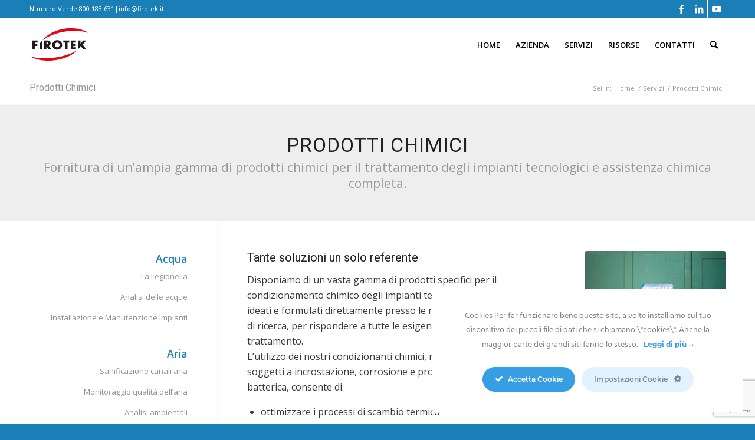

--- FILE ---
content_type: text/html; charset=UTF-8
request_url: https://www.firotek.it/servizi/prodotti-chimici/
body_size: 33085
content:
<!DOCTYPE html>
<html lang="it-IT" class="html_stretched responsive av-preloader-disabled  html_header_top html_logo_left html_main_nav_header html_menu_right html_custom html_header_sticky html_header_shrinking_disabled html_header_topbar_active html_mobile_menu_phone html_header_searchicon html_content_align_center html_header_unstick_top html_header_stretch_disabled html_elegant-blog html_modern-blog html_av-overlay-side html_av-overlay-side-classic html_av-submenu-noclone html_entry_id_11 av-cookies-no-cookie-consent av-no-preview av-default-lightbox html_text_menu_active av-mobile-menu-switch-default">
<head>
<meta charset="UTF-8" />
<script type="text/javascript">
/* <![CDATA[ */
var gform;gform||(document.addEventListener("gform_main_scripts_loaded",function(){gform.scriptsLoaded=!0}),document.addEventListener("gform/theme/scripts_loaded",function(){gform.themeScriptsLoaded=!0}),window.addEventListener("DOMContentLoaded",function(){gform.domLoaded=!0}),gform={domLoaded:!1,scriptsLoaded:!1,themeScriptsLoaded:!1,isFormEditor:()=>"function"==typeof InitializeEditor,callIfLoaded:function(o){return!(!gform.domLoaded||!gform.scriptsLoaded||!gform.themeScriptsLoaded&&!gform.isFormEditor()||(gform.isFormEditor()&&console.warn("The use of gform.initializeOnLoaded() is deprecated in the form editor context and will be removed in Gravity Forms 3.1."),o(),0))},initializeOnLoaded:function(o){gform.callIfLoaded(o)||(document.addEventListener("gform_main_scripts_loaded",()=>{gform.scriptsLoaded=!0,gform.callIfLoaded(o)}),document.addEventListener("gform/theme/scripts_loaded",()=>{gform.themeScriptsLoaded=!0,gform.callIfLoaded(o)}),window.addEventListener("DOMContentLoaded",()=>{gform.domLoaded=!0,gform.callIfLoaded(o)}))},hooks:{action:{},filter:{}},addAction:function(o,r,e,t){gform.addHook("action",o,r,e,t)},addFilter:function(o,r,e,t){gform.addHook("filter",o,r,e,t)},doAction:function(o){gform.doHook("action",o,arguments)},applyFilters:function(o){return gform.doHook("filter",o,arguments)},removeAction:function(o,r){gform.removeHook("action",o,r)},removeFilter:function(o,r,e){gform.removeHook("filter",o,r,e)},addHook:function(o,r,e,t,n){null==gform.hooks[o][r]&&(gform.hooks[o][r]=[]);var d=gform.hooks[o][r];null==n&&(n=r+"_"+d.length),gform.hooks[o][r].push({tag:n,callable:e,priority:t=null==t?10:t})},doHook:function(r,o,e){var t;if(e=Array.prototype.slice.call(e,1),null!=gform.hooks[r][o]&&((o=gform.hooks[r][o]).sort(function(o,r){return o.priority-r.priority}),o.forEach(function(o){"function"!=typeof(t=o.callable)&&(t=window[t]),"action"==r?t.apply(null,e):e[0]=t.apply(null,e)})),"filter"==r)return e[0]},removeHook:function(o,r,t,n){var e;null!=gform.hooks[o][r]&&(e=(e=gform.hooks[o][r]).filter(function(o,r,e){return!!(null!=n&&n!=o.tag||null!=t&&t!=o.priority)}),gform.hooks[o][r]=e)}});
/* ]]> */
</script>



<!-- mobile setting -->
<meta name="viewport" content="width=device-width, initial-scale=1">

<!-- Scripts/CSS and wp_head hook -->
<meta name='robots' content='index, follow, max-image-preview:large, max-snippet:-1, max-video-preview:-1' />

	<!-- This site is optimized with the Yoast SEO plugin v26.8 - https://yoast.com/product/yoast-seo-wordpress/ -->
	<title>Prodotti Chimici - Firotek</title>
<link data-rocket-prefetch href="https://www.google-analytics.com" rel="dns-prefetch">
<link data-rocket-prefetch href="https://www.googletagmanager.com" rel="dns-prefetch">
<link data-rocket-prefetch href="https://www.gstatic.com" rel="dns-prefetch">
<link data-rocket-prefetch href="https://www.google.com" rel="dns-prefetch">
<link data-rocket-prefetch href="https://fonts.googleapis.com" rel="dns-prefetch">
<style id="rocket-critical-css">html{min-width:910px}html.responsive{min-width:0px}.container{position:relative;width:100%;margin:0 auto;padding:0px 50px;clear:both}.container_wrap{clear:both;position:relative;border-top-style:solid;border-top-width:1px}.units{float:left;display:inline;margin-left:50px;position:relative;z-index:1;min-height:1px}#wrap_all{width:100%;position:static;z-index:2;overflow:hidden}body .units.alpha,body div .first{margin-left:0;clear:left}body .units.alpha{width:100%}.container .av-content-full.units{width:100%}.container{max-width:1010px}@media only screen and (min-width:768px) and (max-width:989px){.responsive #top{overflow-x:hidden}.responsive .container{max-width:782px}}@media only screen and (max-width:767px){.responsive #top{overflow-x:hidden}.responsive #top #wrap_all .container{width:85%;max-width:85%;margin:0 auto;padding-left:0;padding-right:0;float:none}.responsive .units{margin:0}.responsive #top #wrap_all .flex_column{margin:0;margin-bottom:20px;width:100%}.responsive #top #wrap_all .flex_column:empty{margin:0}}.container:after{content:"\0020";display:block;height:0;clear:both;visibility:hidden}.clearfix:before,.clearfix:after,.flex_column:before,.flex_column:after{content:'\0020';display:block;overflow:hidden;visibility:hidden;width:0;height:0}.flex_column:after,.clearfix:after{clear:both}.clearfix{zoom:1}body div .first{margin-left:0}div .flex_column{z-index:1;float:left;position:relative;min-height:1px;width:100%}html,body,div,span,iframe,h2,p,a,img,strong,ul,li,form,label,section{margin:0;padding:0;border:0;font-size:100%;font:inherit;vertical-align:baseline}section{display:block}body{line-height:1em}ul{list-style:none}*{box-sizing:border-box}html.responsive,.responsive body{overflow-x:hidden}body{font:13px/1.65em "HelveticaNeue","Helvetica Neue",Helvetica,Arial,sans-serif;color:#444;-webkit-text-size-adjust:100%}h2{font-weight:600}h2{font-size:28px;line-height:1.1em;margin-bottom:10px}p{margin:0.85em 0}p img{margin:0}strong{font-weight:bold}a{text-decoration:none;outline:0;max-width:100%;max-width:none\9}a:visited{outline:0;text-decoration:underline}#top .avia_hidden_link_text{display:none}ul{margin-bottom:20px}ul{list-style:none outside;margin-left:7px}ul ul{margin:4px 0 5px 30px}ul ul li{margin-bottom:6px}img{border:none;padding:0;margin:0;display:inline-block;max-width:100%;height:auto}input[type="submit"],.button{padding:9px 22px;border:none;-webkit-appearance:none;border-radius:0px}[data-av_icon]:before{-webkit-font-smoothing:antialiased;-moz-osx-font-smoothing:grayscale;font-weight:normal;content:attr(data-av_icon);speak:never}#top form{margin-bottom:20px}#top input[type="text"],#top input[type="email"],#top textarea{-webkit-appearance:none;border:1px solid #e1e1e1;padding:8px 6px;outline:none;font:1em "HelveticaNeue","Helvetica Neue",Helvetica,Arial,sans-serif;color:#777;margin:0;width:100%;display:block;margin-bottom:20px;background:#fff;border-radius:0px}#top textarea{min-height:60px;line-height:1.5em}#top label{font-weight:bold;font-size:0.92em}#top input[type="checkbox"]{display:inline}#top label span{font-weight:normal;font-size:13px;color:#444}#top textarea{width:100%}iframe{max-width:100%}body .aligncenter{clear:both;display:block;margin:10px auto;padding:10px 0;position:relative}.html_header_top.html_header_sticky #main{padding-top:88px}.html_header_top.html_header_topbar_active.html_header_sticky #top #main{padding-top:119px}#top.avia-blank #wrap_all #main{padding-top:0!important;margin:0}#top.avia-blank #wrap_all #main .container{padding-top:0!important}#top.avia-blank{height:100%;position:absolute;width:100%!important;margin:0;display:table;vertical-align:middle;float:none;top:0;left:0;table-layout:fixed}#top.avia-blank #wrap_all{display:table-cell;float:none;vertical-align:middle}#top.avia-blank #wrap_all #main{padding:0}#top.avia-blank #main .container_wrap:first-child{border-top-style:solid;border-top-width:1px}.content{padding-top:50px;padding-bottom:50px;box-sizing:content-box;min-height:1px;z-index:1}.content{border-right-style:solid;border-right-width:1px;margin-right:-1px}.content .entry-content-wrapper{padding-right:50px}.fullsize .content{margin:0;border:none}.fullsize .content .entry-content-wrapper{padding-right:0}#scroll-top-link{position:fixed;border-radius:2px;height:50px;width:50px;line-height:50px;text-decoration:none;text-align:center;opacity:0;right:50px;bottom:50px;z-index:1030;visibility:hidden}@media only screen and (min-width:768px) and (max-width:989px){.responsive #main .container_wrap:first-child{border-top:none}}@media only screen and (max-width:767px){.responsive .content .entry-content-wrapper{padding:0}.responsive .content{border:none}.responsive #top #main{padding-top:0!important;margin:0}.responsive #top #main .container_wrap:first-child{border-top:none}.responsive #scroll-top-link{display:none}}.avia-button-wrap{display:inline-block}.avia-button{color:#777;border-color:#e1e1e1;background-color:#f8f8f8}body div .avia-button{border-radius:3px;padding:10px;font-size:12px;text-decoration:none;display:inline-block;border-bottom-style:solid;border-bottom-width:1px;margin:3px 0;line-height:1.2em;position:relative;font-weight:normal;text-align:center;max-width:100%}.avia-button-center{display:block;text-align:center;clear:both}.avia-button.avia-size-x-large{padding:25px 50px 23px;font-size:15px;min-width:200px}#top .avia-button .avia_iconbox_title{position:relative;z-index:3}body .grecaptcha-badge{z-index:9000}.hr{clear:both;display:block;width:100%;height:25px;line-height:25px;position:relative;margin:30px 0;float:left}.hr-inner{width:100%;position:absolute;height:1px;left:0;top:50%;width:100%;margin-top:-1px;border-top-width:1px;border-top-style:solid}#top .hr-invisible,.hr-invisible .hr-inner{margin:0;border:none}.hr-invisible{float:none}body .container_wrap .hr.avia-builder-el-last,body .container_wrap .hr.avia-builder-el-first{margin:30px 0}.avia-image-container{display:block;position:relative;max-width:100%}.avia-image-container-inner,.avia_image{border-radius:3px;display:block;position:relative;max-width:100%}.avia-image-container.avia-align-center{display:block;margin:0 auto 10px auto;text-align:center;clear:both}.avia-image-container.avia-align-center .avia-image-container-inner{margin:0 auto;display:inline-block;vertical-align:bottom}.avia-image-container.avia-align-center.avia-builder-el-no-sibling{margin-bottom:0;margin-top:0}:root{--wp-admin-theme-color:#3858e9;--wp-admin-theme-color--rgb:56,88,233;--wp-admin-theme-color-darker-10:#2145e6;--wp-admin-theme-color-darker-10--rgb:33.0384615385,68.7307692308,230.4615384615;--wp-admin-theme-color-darker-20:#183ad6;--wp-admin-theme-color-darker-20--rgb:23.6923076923,58.1538461538,214.3076923077;--wp-admin-border-width-focus:2px}:root{--wp-block-synced-color:#7a00df;--wp-block-synced-color--rgb:122,0,223;--wp-bound-block-color:var(--wp-block-synced-color);--wp-editor-canvas-background:#ddd;--wp-admin-theme-color:#007cba;--wp-admin-theme-color--rgb:0,124,186;--wp-admin-theme-color-darker-10:#006ba1;--wp-admin-theme-color-darker-10--rgb:0,107,160.5;--wp-admin-theme-color-darker-20:#005a87;--wp-admin-theme-color-darker-20--rgb:0,90,135;--wp-admin-border-width-focus:2px}p:empty{display:none}body .container_wrap .avia-builder-el-no-sibling{margin-top:0;margin-bottom:0}body .container_wrap .avia-builder-el-last{margin-bottom:0}body .container_wrap .avia-builder-el-first{margin-top:0}#top .av_inherit_color *{color:inherit}.avia_textblock{clear:both;line-height:1.65em}.avia-section{clear:both;width:100%;float:left;min-height:100px;position:static}#top #main .avia-section .template-page{width:100%;border:none;margin-left:auto;padding-left:0;margin-right:auto}.avia-section .template-page .entry-content-wrapper{padding-right:0}#top #wrap_all #main .avia-no-border-styling{border:none}div .av-section-color-overlay-wrap{position:relative;width:100%}div .av-section-color-overlay{position:absolute;top:0;left:0;bottom:0;width:100%}div .av-section-color-overlay{z-index:1}button::-moz-focus-inner{padding:0;border:0}:root{--enfold-socket-color-bg:#1a7fb6;--enfold-socket-color-bg2:#1a7fb6;--enfold-socket-color-primary:#ffffff;--enfold-socket-color-secondary:#ffffff;--enfold-socket-color-color:#ffffff;--enfold-socket-color-meta:#ffffff;--enfold-socket-color-heading:#ffffff;--enfold-socket-color-border:#1a7fb6;--enfold-footer-color-bg:#eeeeee;--enfold-footer-color-bg2:#ffffff;--enfold-footer-color-primary:#1a7fb6;--enfold-footer-color-secondary:#5c5c5c;--enfold-footer-color-color:#5c5c5c;--enfold-footer-color-meta:#777777;--enfold-footer-color-heading:#000000;--enfold-footer-color-border:#eeeeee;--enfold-alternate-color-bg:#eeeeee;--enfold-alternate-color-bg2:#eeeeee;--enfold-alternate-color-primary:#1a7fb6;--enfold-alternate-color-secondary:#1a7fb6;--enfold-alternate-color-color:#999999;--enfold-alternate-color-meta:#919191;--enfold-alternate-color-heading:#222222;--enfold-alternate-color-border:#f8f8f8;--enfold-main-color-bg:#ffffff;--enfold-main-color-bg2:#f8f8f8;--enfold-main-color-primary:#1a7fb6;--enfold-main-color-secondary:#1a7fb6;--enfold-main-color-color:#383838;--enfold-main-color-meta:#919191;--enfold-main-color-heading:#222222;--enfold-main-color-border:#f8f8f8;--enfold-header-color-bg:#ffffff;--enfold-header-color-bg2:#1a7fb6;--enfold-header-color-primary:#1a7fb6;--enfold-header-color-secondary:#1a7fb6;--enfold-header-color-color:#000000;--enfold-header-color-meta:#000000;--enfold-header-color-heading:#000000;--enfold-header-color-border:#ffffff;--enfold-header_burger_color:inherit;--enfold-header_replacement_menu_color:inherit;--enfold-header_replacement_menu_hover_color:inherit;--enfold-font-family-theme-body:"HelveticaNeue", "Helvetica Neue", Helvetica, Arial, sans-serif;--enfold-font-size-theme-content:13px;--enfold-font-size-theme-h1:34px;--enfold-font-size-theme-h2:28px;--enfold-font-size-theme-h3:20px;--enfold-font-size-theme-h4:18px;--enfold-font-size-theme-h5:16px;--enfold-font-size-theme-h6:14px;--enfold-font-size-content-font:16px}body{font-size:16px}html,#scroll-top-link{background-color:#1a7fb6}#scroll-top-link{color:#ffffff;border:1px solid #1a7fb6}.main_color,.main_color div,.main_color main,.main_color section,.main_color span,.main_color p,.main_color a,.main_color img,.main_color strong,.main_color section,.responsive #top.avia-blank #main .main_color.container_wrap:first-child{border-color:#f8f8f8}.main_color{background-color:#ffffff;color:#383838}.main_color a,.main_color strong{color:#1a7fb6}.main_color ::-webkit-input-placeholder{color:#919191}.main_color ::-moz-placeholder{color:#919191;opacity:1}.main_color :-ms-input-placeholder{color:#919191}#main{border-color:#f8f8f8}.html_stretched #wrap_all{background-color:#ffffff}#main{background-color:#ffffff}h2{font-family:'roboto',Helvetica,Arial,sans-serif}:root{--enfold-font-family-heading:'roboto', Helvetica, Arial, sans-serif}body.open_sans{font-family:'open sans',Helvetica,Arial,sans-serif}:root{--enfold-font-family-body:'open sans', Helvetica, Arial, sans-serif}input[type='submit']{width:100%;text-transform:uppercase}.avia-button{border:1px solid #1a7fb6!important}.gform_wrapper ul.gform_fields li.gfield{padding-right:0!important}.gform_wrapper .gform_footer{padding:0!important;margin:0!important}.container{width:100%}.responsive .container{max-width:1340px}.gform_legacy_markup_wrapper{margin-bottom:16px;margin-top:16px;max-width:100%}.gform_legacy_markup_wrapper form{text-align:left;max-width:100%;margin:0 auto}.gform_legacy_markup_wrapper *,.gform_legacy_markup_wrapper :after,.gform_legacy_markup_wrapper :before{box-sizing:border-box!important}.gform_legacy_markup_wrapper h2{font-weight:400;border:none;background:0 0}.gform_legacy_markup_wrapper input:not([type=radio]):not([type=checkbox]):not([type=submit]):not([type=button]):not([type=image]):not([type=file]){font-size:inherit;font-family:inherit;padding:5px 4px;letter-spacing:normal}.gform_legacy_markup_wrapper textarea{font-size:inherit;font-family:inherit;letter-spacing:normal;padding:6px 8px;line-height:1.5;resize:none}.gform_legacy_markup_wrapper ul.gform_fields{margin:0!important;list-style-type:none;display:block}.gform_legacy_markup_wrapper ul{text-indent:0}.gform_legacy_markup_wrapper form li,.gform_legacy_markup_wrapper li{margin-left:0!important;list-style-type:none!important;list-style-image:none!important;list-style:none!important;overflow:visible}.gform_legacy_markup_wrapper ul li.gfield{clear:both}.gform_legacy_markup_wrapper ul.gfield_checkbox li{overflow:hidden}.gform_legacy_markup_wrapper ul li:after,.gform_legacy_markup_wrapper ul li:before,.gform_legacy_markup_wrapper ul.gform_fields{padding:0;margin:0;overflow:visible}.gform_legacy_markup_wrapper .ginput_complex.ginput_container{overflow:visible;width:100%}.gform_legacy_markup_wrapper label.gfield_label{font-weight:700;font-size:inherit}.gform_legacy_markup_wrapper .top_label .gfield_label{display:-moz-inline-stack;display:inline-block;line-height:1.3;clear:both}.gform_legacy_markup_wrapper .ginput_complex input:not([type=radio]):not([type=checkbox]):not([type=submit]):not([type=image]):not([type=file]){width:100%}.gform_legacy_markup_wrapper .field_sublabel_above .ginput_complex.ginput_container label{display:block;font-size:.813em;letter-spacing:.5pt;white-space:nowrap}.gform_legacy_markup_wrapper ul.gfield_checkbox li label{display:-moz-inline-stack;display:inline-block;letter-spacing:inherit;vertical-align:middle}.gform_legacy_markup_wrapper .field_sublabel_above .ginput_complex.ginput_container label{margin:9px 0 1px 1px}.gform_legacy_markup_wrapper .top_label .field_sublabel_above label.gfield_label+.ginput_complex.ginput_container{margin-top:0}body .gform_legacy_markup_wrapper .top_label div.ginput_container{margin-top:8px}body .gform_legacy_markup_wrapper ul li.field_description_below div.ginput_container_checkbox{margin-top:16px;margin-bottom:0}.gform_legacy_markup_wrapper .hidden_label .gfield_label{clip:rect(1px,1px,1px,1px);position:absolute!important;height:1px;width:1px;overflow:hidden}.gform_legacy_markup_wrapper input.medium{width:100%}.gform_legacy_markup_wrapper h2.gsection_title{margin:0!important;padding:0!important;letter-spacing:normal!important}.gform_legacy_markup_wrapper h2.gsection_title{font-weight:700;font-size:1.25em}.gform_legacy_markup_wrapper .gsection{border-bottom:1px solid #ccc;padding:0 16px 8px 0;margin:28px 0 28px 0;clear:both}.gform_legacy_markup_wrapper .gfield_checkbox li{position:relative}.gform_legacy_markup_wrapper ul.gfield_checkbox{margin:6px 0;padding:0}.gform_legacy_markup_wrapper .gfield_checkbox li label{display:-moz-inline-stack;display:inline-block;padding:0;width:auto;line-height:1.5;font-size:.875em;vertical-align:middle;max-width:85%;white-space:normal}.gform_legacy_markup_wrapper .gfield_checkbox li label{margin:0}.gform_legacy_markup_wrapper .gfield_checkbox li input,.gform_legacy_markup_wrapper .gfield_checkbox li input[type=checkbox]{display:-moz-inline-stack;display:inline-block;vertical-align:middle;margin-left:1px}.gform_legacy_markup_wrapper .gfield_required{color:#790000;margin-left:4px}.gform_legacy_markup_wrapper .gform_footer{padding:16px 0 10px 0;margin:16px 0 0 0;clear:both;width:100%}.gform_legacy_markup_wrapper .gform_footer input.button,.gform_legacy_markup_wrapper .gform_footer input[type=submit]{font-size:1em;width:100%;margin:0 0 16px 0}.gform_legacy_markup_wrapper .gfield_checkbox li{margin:0 0 16px 0;line-height:1.2}.gform_legacy_markup_wrapper .gform_hidden,.gform_legacy_markup_wrapper input.gform_hidden,.gform_legacy_markup_wrapper input[type=hidden]{display:none!important;max-height:1px!important;overflow:hidden}.gform_legacy_markup_wrapper ul.gfield_checkbox li{padding:0!important}.gform_legacy_markup_wrapper li.field_sublabel_above .ginput_complex input[type=text]{margin-bottom:1px}.gform_legacy_markup_wrapper ul li.gfield.field_sublabel_above.field_description_below+li.gfield{margin-top:16px}body .gform_legacy_markup_wrapper ul li.gfield{margin-top:16px;padding-top:0}@media only screen and (max-width:641px){.gform_legacy_markup_wrapper input:not([type=radio]):not([type=checkbox]):not([type=image]):not([type=file]){line-height:2;min-height:2rem}.gform_legacy_markup_wrapper textarea{line-height:1.5}.gform_legacy_markup_wrapper .ginput_container span:not(.ginput_price){margin-bottom:8px;display:block}.gform_legacy_markup_wrapper ul.gfield_checkbox li label{width:85%}}@media only screen and (min-width:641px){.gform_legacy_markup_wrapper .gform_body{width:100%}.gform_legacy_markup_wrapper .gfield_checkbox li{margin:0 0 8px 0;line-height:1.3}.gform_legacy_markup_wrapper .gsection{margin:28px 16px 28px 0}.gform_legacy_markup_wrapper .top_label input.medium{width:calc(50% - 8px)}.gform_legacy_markup_wrapper .gform_footer input.button,.gform_legacy_markup_wrapper .gform_footer input[type=submit]{display:-moz-inline-stack;display:inline-block}.gform_legacy_markup_wrapper .gform_footer input.button,.gform_legacy_markup_wrapper .gform_footer input[type=submit]{font-size:1em;width:auto;margin:0 16px 0 0}.gform_legacy_markup_wrapper ul.gform_fields li.gfield{padding-right:16px}.gform_legacy_markup_wrapper .top_label div.ginput_complex.ginput_container.gf_name_has_2{width:calc(100% + 15px)}.gform_legacy_markup_wrapper div.ginput_container_name span{display:-moz-inline-stack;display:inline-block;vertical-align:top;padding-right:16px;margin-right:-4px}.gform_legacy_markup_wrapper div.ginput_complex.ginput_container.gf_name_has_2 span{width:50%}html .gform_legacy_markup_wrapper div.ginput_complex.ginput_container.gf_name_has_2 span:first-child{margin-left:0!important}}@media only screen and (min-width:641px){.gform_wrapper .top_label li.gfield.gf_left_half,.gform_wrapper .top_label li.gfield.gf_right_half{display:-moz-inline-stack;display:inline-block;vertical-align:top;width:50%;padding-right:16px;float:none}.gform_wrapper .top_label li.gfield.gf_left_half .ginput_container:not(.gfield_time_hour):not(.gfield_time_minute):not(.gfield_time_ampm):not(.ginput_container_date):not(.ginput_quantity):not(.datepicker):not(.gfield_signature_container),.gform_wrapper .top_label li.gfield.gf_right_half .ginput_container:not(.gfield_time_hour):not(.gfield_time_minute):not(.gfield_time_ampm):not(.ginput_container_date):not(.ginput_quantity):not(.datepicker):not(.gfield_signature_container){width:100%!important;margin:8px 0 0 0;padding-left:0;padding-right:0}.gform_wrapper .top_label li.gfield.gf_left_half:before{content:"";display:block;clear:both}.gform_wrapper .top_label li.gfield.gf_right_half:after{content:"";display:table;clear:both}.gform_wrapper .top_label li.gfield.gf_left_half div:not(.ginput_container_date) input.medium,.gform_wrapper .top_label li.gfield.gf_right_half div:not(.ginput_container_date) input.medium{width:100%}.gform_wrapper .top_label li.gfield.gf_left_half+li.gfield,.gform_wrapper .top_label li.gfield.gf_right_half+li.gfield{clear:both}.gform_wrapper .top_label li ul.gfield_checkbox{width:calc(100% + 16px)}}.gform_legacy_markup_wrapper.gf_browser_chrome ul li:after,.gform_legacy_markup_wrapper.gf_browser_chrome ul li:before{content:none}.gform_legacy_markup_wrapper.gf_browser_chrome .gfield_checkbox li input,.gform_legacy_markup_wrapper.gf_browser_chrome .gfield_checkbox li input[type=checkbox]{margin-top:6px}.gform_legacy_markup_wrapper.gf_browser_chrome ul.gform_fields li.gfield span.name_first,.gform_legacy_markup_wrapper.gf_browser_chrome ul.gform_fields li.gfield span.name_last{padding-top:2px}.pum-container,.pum-content,.pum-content+.pum-close,.pum-overlay{background:0 0;border:none;bottom:auto;clear:none;float:none;font-family:inherit;font-size:medium;font-style:normal;font-weight:400;height:auto;left:auto;letter-spacing:normal;line-height:normal;max-height:none;max-width:none;min-height:0;min-width:0;overflow:visible;position:static;right:auto;text-align:left;text-decoration:none;text-indent:0;text-transform:none;top:auto;visibility:visible;white-space:normal;width:auto;z-index:auto}.pum-content{position:relative;z-index:1}.pum-overlay{position:fixed}.pum-overlay{height:100%;width:100%;top:0;left:0;right:0;bottom:0;z-index:1999999999;overflow:initial;display:none}.pum-overlay,.pum-overlay *,.pum-overlay :after,.pum-overlay :before,.pum-overlay:after,.pum-overlay:before{box-sizing:border-box}.pum-container{top:100px;position:absolute;margin-bottom:3em;z-index:1999999999}.pum-container.pum-responsive{left:50%;margin-left:-47.5%;width:95%;height:auto;overflow:visible}.pum-container.pum-responsive img{max-width:100%;height:auto}@media only screen and (min-width:1024px){.pum-container.pum-responsive.pum-responsive-medium{margin-left:-30%;width:60%}}.pum-container .pum-content>:last-child{margin-bottom:0}.pum-container .pum-content>:first-child{margin-top:0}.pum-container .pum-content+.pum-close{text-decoration:none;text-align:center;line-height:1;position:absolute;min-width:1em;z-index:2;background-color:transparent}.pum-theme-199,.pum-theme-tema-predefinito{background-color:rgba(255,255,255,1.00)}.pum-theme-199 .pum-container,.pum-theme-tema-predefinito .pum-container{padding:18px;border-radius:0px;border:1px none #000000;box-shadow:1px 1px 3px 0px rgba(2,2,2,0.23);background-color:rgba(249,249,249,1.00)}.pum-theme-199 .pum-content,.pum-theme-tema-predefinito .pum-content{color:#8c8c8c;font-family:inherit;font-weight:inherit;font-style:normal}.pum-theme-199 .pum-content+.pum-close,.pum-theme-tema-predefinito .pum-content+.pum-close{position:absolute;height:auto;width:auto;left:auto;right:0px;bottom:auto;top:0px;padding:8px;color:#ffffff;font-family:inherit;font-weight:inherit;font-size:12px;font-style:normal;line-height:14px;border:1px none #ffffff;border-radius:0px;box-shadow:0px 0px 0px 0px rgba(2,2,2,0.23);text-shadow:0px 0px 0px rgba(0,0,0,0.23);background-color:rgba(0,183,205,1.00)}#pum-205{z-index:1999999999}@media only screen and (max-width:479px){#top .gform_wrapper .top_label li.gfield.gf_left_half,#top .gform_wrapper .top_label li.gfield.gf_right_half{width:99%;margin-top:10px}}#top .gform_wrapper input{margin-bottom:0;min-width:auto}#top .gform_wrapper ul li.gfield{margin-bottom:10px}#top .gform_wrapper .gfield_checkbox li label{margin:1px 0 0 19px}#top .gform_wrapper .gfield_checkbox li label{font-weight:normal}#top .gform_fields>li{margin-left:0}.avia-section.av-lggadqne-8789ed346fe5ed58d19ca11e6e0b3d6f{background-color:#2d2a27;background-image:unset}.avia-image-container.av-lgdkvhm1-c7915ed24f1daf352553c5b5aa71f56c img.avia_image{box-shadow:none}.avia-section.av-lggacjzm-757786ac6aaf133026bad1bd0766dfa9{background-color:#2d2a27;background-image:unset}.avia-section.av-lggacjzm-757786ac6aaf133026bad1bd0766dfa9 .av-section-color-overlay{opacity:1;background-color:#2d2a27;background-image:url(https://www.firotek.it/wp-content/uploads/2023/04/Header-FirotekExperience.png);background-repeat:repeat}#top .hr.hr-invisible.av-1x5sx83-d185a73e6bb010a8ff47e73f53197bb0{height:100px}#top .hr.hr-invisible.av-wi5mvn-30393082c62e4e3d353ad55a7418b5c0{height:100px}.avia-section.av-2lkzq8j-654fe972a7944b8cc53eee2c1a79eba2{background-color:#2d2a27;background-image:unset}#top .hr.hr-invisible.av-moqq6r-b8ac1afb963b424d8f61231eae3e7b1c{height:50px}#top .av_textblock_section.av-mcf1yr-6a7175b63b783ee0d1150f7308aa721e .avia_textblock{text-align:center}#top .av_textblock_section.av-mc4c5v-14351fdd4b615f65880cb9a7468162db .avia_textblock{text-align:center}#top .hr.hr-invisible.av-nw58ct-5ff186729918f529db0ae928e94a51c3{height:40px}#top .av_textblock_section.av-1t4nfxv-de83c082622f3bf161d2d0658f856074 .avia_textblock{text-align:center}#top .hr.hr-invisible.av-lgf0np54-0f082b0558a0f34cf21f122f0641aaff{height:40px}#top #wrap_all .avia-button.av-lgf0l4jn-684731815256c6217dd667812de7d960{background-color:#b69961;border-color:#b69961;color:#ffffff;border-style:none;padding:10px 10px 10px 10px}#top .hr.hr-invisible.av-jbrg2b-b8f367fec4ce9e3639524c57a75e3e29{height:50px}</style><link rel="preload" data-rocket-preload as="image" href="https://www.firotek.it/wp-content/uploads/2018/04/417IMG_9243-1200x800-300x200.jpg" imagesrcset="https://www.firotek.it/wp-content/uploads/2018/04/417IMG_9243-1200x800-300x200.jpg 300w, https://www.firotek.it/wp-content/uploads/2018/04/417IMG_9243-1200x800-768x512.jpg 768w, https://www.firotek.it/wp-content/uploads/2018/04/417IMG_9243-1200x800-1030x687.jpg 1030w, https://www.firotek.it/wp-content/uploads/2018/04/417IMG_9243-1200x800-705x470.jpg 705w, https://www.firotek.it/wp-content/uploads/2018/04/417IMG_9243-1200x800-450x300.jpg 450w, https://www.firotek.it/wp-content/uploads/2018/04/417IMG_9243-1200x800.jpg 1200w" imagesizes="(max-width: 300px) 100vw, 300px" fetchpriority="high">
	<link rel="canonical" href="https://www.firotek.it/servizi/prodotti-chimici/" />
	<meta property="og:locale" content="it_IT" />
	<meta property="og:type" content="article" />
	<meta property="og:title" content="Prodotti Chimici - Firotek" />
	<meta property="og:url" content="https://www.firotek.it/servizi/prodotti-chimici/" />
	<meta property="og:site_name" content="Firotek" />
	<meta property="article:modified_time" content="2020-06-11T08:54:58+00:00" />
	<meta property="og:image" content="https://www.firotek.it/wp-content/uploads/2018/04/numero_verde_firotek.png" />
	<meta name="twitter:card" content="summary_large_image" />
	<meta name="twitter:label1" content="Tempo di lettura stimato" />
	<meta name="twitter:data1" content="6 minuti" />
	<script type="application/ld+json" class="yoast-schema-graph">{"@context":"https://schema.org","@graph":[{"@type":"WebPage","@id":"https://www.firotek.it/servizi/prodotti-chimici/","url":"https://www.firotek.it/servizi/prodotti-chimici/","name":"Prodotti Chimici - Firotek","isPartOf":{"@id":"https://www.firotek.it/#website"},"primaryImageOfPage":{"@id":"https://www.firotek.it/servizi/prodotti-chimici/#primaryimage"},"image":{"@id":"https://www.firotek.it/servizi/prodotti-chimici/#primaryimage"},"thumbnailUrl":"https://www.firotek.it/wp-content/uploads/2018/04/numero_verde_firotek.png","datePublished":"2018-04-19T10:54:36+00:00","dateModified":"2020-06-11T08:54:58+00:00","breadcrumb":{"@id":"https://www.firotek.it/servizi/prodotti-chimici/#breadcrumb"},"inLanguage":"it-IT","potentialAction":[{"@type":"ReadAction","target":["https://www.firotek.it/servizi/prodotti-chimici/"]}]},{"@type":"ImageObject","inLanguage":"it-IT","@id":"https://www.firotek.it/servizi/prodotti-chimici/#primaryimage","url":"https://www.firotek.it/wp-content/uploads/2018/04/numero_verde_firotek.png","contentUrl":"https://www.firotek.it/wp-content/uploads/2018/04/numero_verde_firotek.png","width":89,"height":36},{"@type":"BreadcrumbList","@id":"https://www.firotek.it/servizi/prodotti-chimici/#breadcrumb","itemListElement":[{"@type":"ListItem","position":1,"name":"Home","item":"https://www.firotek.it/"},{"@type":"ListItem","position":2,"name":"Servizi","item":"https://www.firotek.it/servizi/"},{"@type":"ListItem","position":3,"name":"Prodotti Chimici"}]},{"@type":"WebSite","@id":"https://www.firotek.it/#website","url":"https://www.firotek.it/","name":"Firotek","description":"Sanificazione Canali Aria e Prevenzione Legionella","potentialAction":[{"@type":"SearchAction","target":{"@type":"EntryPoint","urlTemplate":"https://www.firotek.it/?s={search_term_string}"},"query-input":{"@type":"PropertyValueSpecification","valueRequired":true,"valueName":"search_term_string"}}],"inLanguage":"it-IT"}]}</script>
	<!-- / Yoast SEO plugin. -->


<link rel='dns-prefetch' href='//www.google.com' />

<link rel="alternate" type="application/rss+xml" title="Firotek &raquo; Feed" href="https://www.firotek.it/feed/" />
<link rel="alternate" type="application/rss+xml" title="Firotek &raquo; Feed dei commenti" href="https://www.firotek.it/comments/feed/" />
<link rel="alternate" title="oEmbed (JSON)" type="application/json+oembed" href="https://www.firotek.it/wp-json/oembed/1.0/embed?url=https%3A%2F%2Fwww.firotek.it%2Fservizi%2Fprodotti-chimici%2F" />
<link rel="alternate" title="oEmbed (XML)" type="text/xml+oembed" href="https://www.firotek.it/wp-json/oembed/1.0/embed?url=https%3A%2F%2Fwww.firotek.it%2Fservizi%2Fprodotti-chimici%2F&#038;format=xml" />

<!-- google webfont font replacement -->

			
			<style id='wp-img-auto-sizes-contain-inline-css' type='text/css'>
img:is([sizes=auto i],[sizes^="auto," i]){contain-intrinsic-size:3000px 1500px}
/*# sourceURL=wp-img-auto-sizes-contain-inline-css */
</style>
<link data-minify="1" rel='preload'  href='https://www.firotek.it/wp-content/cache/min/1/wp-content/themes/enfold/css/grid.css?ver=1765538056' data-rocket-async="style" as="style" onload="this.onload=null;this.rel='stylesheet'" onerror="this.removeAttribute('data-rocket-async')"  type='text/css' media='all' />
<link data-minify="1" rel='preload'  href='https://www.firotek.it/wp-content/cache/min/1/wp-content/themes/enfold/css/base.css?ver=1765538056' data-rocket-async="style" as="style" onload="this.onload=null;this.rel='stylesheet'" onerror="this.removeAttribute('data-rocket-async')"  type='text/css' media='all' />
<link data-minify="1" rel='preload'  href='https://www.firotek.it/wp-content/cache/min/1/wp-content/themes/enfold/css/layout.css?ver=1765538056' data-rocket-async="style" as="style" onload="this.onload=null;this.rel='stylesheet'" onerror="this.removeAttribute('data-rocket-async')"  type='text/css' media='all' />
<link data-minify="1" rel='preload'  href='https://www.firotek.it/wp-content/cache/min/1/wp-content/themes/enfold/config-templatebuilder/avia-shortcodes/audio-player/audio-player.css?ver=1765538056' data-rocket-async="style" as="style" onload="this.onload=null;this.rel='stylesheet'" onerror="this.removeAttribute('data-rocket-async')"  type='text/css' media='all' />
<link data-minify="1" rel='preload'  href='https://www.firotek.it/wp-content/cache/min/1/wp-content/themes/enfold/config-templatebuilder/avia-shortcodes/blog/blog.css?ver=1765538056' data-rocket-async="style" as="style" onload="this.onload=null;this.rel='stylesheet'" onerror="this.removeAttribute('data-rocket-async')"  type='text/css' media='all' />
<link data-minify="1" rel='preload'  href='https://www.firotek.it/wp-content/cache/min/1/wp-content/themes/enfold/config-templatebuilder/avia-shortcodes/postslider/postslider.css?ver=1765538056' data-rocket-async="style" as="style" onload="this.onload=null;this.rel='stylesheet'" onerror="this.removeAttribute('data-rocket-async')"  type='text/css' media='all' />
<link data-minify="1" rel='preload'  href='https://www.firotek.it/wp-content/cache/min/1/wp-content/themes/enfold/config-templatebuilder/avia-shortcodes/buttons/buttons.css?ver=1765538056' data-rocket-async="style" as="style" onload="this.onload=null;this.rel='stylesheet'" onerror="this.removeAttribute('data-rocket-async')"  type='text/css' media='all' />
<link data-minify="1" rel='preload'  href='https://www.firotek.it/wp-content/cache/min/1/wp-content/themes/enfold/config-templatebuilder/avia-shortcodes/buttonrow/buttonrow.css?ver=1765538056' data-rocket-async="style" as="style" onload="this.onload=null;this.rel='stylesheet'" onerror="this.removeAttribute('data-rocket-async')"  type='text/css' media='all' />
<link data-minify="1" rel='preload'  href='https://www.firotek.it/wp-content/cache/min/1/wp-content/themes/enfold/config-templatebuilder/avia-shortcodes/buttons_fullwidth/buttons_fullwidth.css?ver=1765538056' data-rocket-async="style" as="style" onload="this.onload=null;this.rel='stylesheet'" onerror="this.removeAttribute('data-rocket-async')"  type='text/css' media='all' />
<link data-minify="1" rel='preload'  href='https://www.firotek.it/wp-content/cache/min/1/wp-content/themes/enfold/config-templatebuilder/avia-shortcodes/catalogue/catalogue.css?ver=1765538056' data-rocket-async="style" as="style" onload="this.onload=null;this.rel='stylesheet'" onerror="this.removeAttribute('data-rocket-async')"  type='text/css' media='all' />
<link data-minify="1" rel='preload'  href='https://www.firotek.it/wp-content/cache/min/1/wp-content/themes/enfold/config-templatebuilder/avia-shortcodes/comments/comments.css?ver=1765538056' data-rocket-async="style" as="style" onload="this.onload=null;this.rel='stylesheet'" onerror="this.removeAttribute('data-rocket-async')"  type='text/css' media='all' />
<link data-minify="1" rel='preload'  href='https://www.firotek.it/wp-content/cache/min/1/wp-content/themes/enfold/config-templatebuilder/avia-shortcodes/contact/contact.css?ver=1765538056' data-rocket-async="style" as="style" onload="this.onload=null;this.rel='stylesheet'" onerror="this.removeAttribute('data-rocket-async')"  type='text/css' media='all' />
<link data-minify="1" rel='preload'  href='https://www.firotek.it/wp-content/cache/min/1/wp-content/themes/enfold/config-templatebuilder/avia-shortcodes/slideshow/slideshow.css?ver=1765538056' data-rocket-async="style" as="style" onload="this.onload=null;this.rel='stylesheet'" onerror="this.removeAttribute('data-rocket-async')"  type='text/css' media='all' />
<link data-minify="1" rel='preload'  href='https://www.firotek.it/wp-content/cache/min/1/wp-content/themes/enfold/config-templatebuilder/avia-shortcodes/contentslider/contentslider.css?ver=1765538056' data-rocket-async="style" as="style" onload="this.onload=null;this.rel='stylesheet'" onerror="this.removeAttribute('data-rocket-async')"  type='text/css' media='all' />
<link data-minify="1" rel='preload'  href='https://www.firotek.it/wp-content/cache/min/1/wp-content/themes/enfold/config-templatebuilder/avia-shortcodes/countdown/countdown.css?ver=1765538056' data-rocket-async="style" as="style" onload="this.onload=null;this.rel='stylesheet'" onerror="this.removeAttribute('data-rocket-async')"  type='text/css' media='all' />
<link data-minify="1" rel='preload'  href='https://www.firotek.it/wp-content/cache/min/1/wp-content/themes/enfold/config-templatebuilder/avia-shortcodes/gallery/gallery.css?ver=1765538056' data-rocket-async="style" as="style" onload="this.onload=null;this.rel='stylesheet'" onerror="this.removeAttribute('data-rocket-async')"  type='text/css' media='all' />
<link data-minify="1" rel='preload'  href='https://www.firotek.it/wp-content/cache/min/1/wp-content/themes/enfold/config-templatebuilder/avia-shortcodes/gallery_horizontal/gallery_horizontal.css?ver=1765538056' data-rocket-async="style" as="style" onload="this.onload=null;this.rel='stylesheet'" onerror="this.removeAttribute('data-rocket-async')"  type='text/css' media='all' />
<link data-minify="1" rel='preload'  href='https://www.firotek.it/wp-content/cache/min/1/wp-content/themes/enfold/config-templatebuilder/avia-shortcodes/google_maps/google_maps.css?ver=1765538056' data-rocket-async="style" as="style" onload="this.onload=null;this.rel='stylesheet'" onerror="this.removeAttribute('data-rocket-async')"  type='text/css' media='all' />
<link data-minify="1" rel='preload'  href='https://www.firotek.it/wp-content/cache/min/1/wp-content/themes/enfold/config-templatebuilder/avia-shortcodes/grid_row/grid_row.css?ver=1765538056' data-rocket-async="style" as="style" onload="this.onload=null;this.rel='stylesheet'" onerror="this.removeAttribute('data-rocket-async')"  type='text/css' media='all' />
<link data-minify="1" rel='preload'  href='https://www.firotek.it/wp-content/cache/min/1/wp-content/themes/enfold/config-templatebuilder/avia-shortcodes/heading/heading.css?ver=1765538056' data-rocket-async="style" as="style" onload="this.onload=null;this.rel='stylesheet'" onerror="this.removeAttribute('data-rocket-async')"  type='text/css' media='all' />
<link data-minify="1" rel='preload'  href='https://www.firotek.it/wp-content/cache/min/1/wp-content/themes/enfold/config-templatebuilder/avia-shortcodes/headline_rotator/headline_rotator.css?ver=1765538056' data-rocket-async="style" as="style" onload="this.onload=null;this.rel='stylesheet'" onerror="this.removeAttribute('data-rocket-async')"  type='text/css' media='all' />
<link data-minify="1" rel='preload'  href='https://www.firotek.it/wp-content/cache/min/1/wp-content/themes/enfold/config-templatebuilder/avia-shortcodes/hr/hr.css?ver=1765538056' data-rocket-async="style" as="style" onload="this.onload=null;this.rel='stylesheet'" onerror="this.removeAttribute('data-rocket-async')"  type='text/css' media='all' />
<link data-minify="1" rel='preload'  href='https://www.firotek.it/wp-content/cache/min/1/wp-content/themes/enfold/config-templatebuilder/avia-shortcodes/icon/icon.css?ver=1765538056' data-rocket-async="style" as="style" onload="this.onload=null;this.rel='stylesheet'" onerror="this.removeAttribute('data-rocket-async')"  type='text/css' media='all' />
<link data-minify="1" rel='preload'  href='https://www.firotek.it/wp-content/cache/min/1/wp-content/themes/enfold/config-templatebuilder/avia-shortcodes/icon_circles/icon_circles.css?ver=1765538056' data-rocket-async="style" as="style" onload="this.onload=null;this.rel='stylesheet'" onerror="this.removeAttribute('data-rocket-async')"  type='text/css' media='all' />
<link data-minify="1" rel='preload'  href='https://www.firotek.it/wp-content/cache/min/1/wp-content/themes/enfold/config-templatebuilder/avia-shortcodes/iconbox/iconbox.css?ver=1765538056' data-rocket-async="style" as="style" onload="this.onload=null;this.rel='stylesheet'" onerror="this.removeAttribute('data-rocket-async')"  type='text/css' media='all' />
<link data-minify="1" rel='preload'  href='https://www.firotek.it/wp-content/cache/min/1/wp-content/themes/enfold/config-templatebuilder/avia-shortcodes/icongrid/icongrid.css?ver=1765538056' data-rocket-async="style" as="style" onload="this.onload=null;this.rel='stylesheet'" onerror="this.removeAttribute('data-rocket-async')"  type='text/css' media='all' />
<link data-minify="1" rel='preload'  href='https://www.firotek.it/wp-content/cache/min/1/wp-content/themes/enfold/config-templatebuilder/avia-shortcodes/iconlist/iconlist.css?ver=1765538056' data-rocket-async="style" as="style" onload="this.onload=null;this.rel='stylesheet'" onerror="this.removeAttribute('data-rocket-async')"  type='text/css' media='all' />
<link data-minify="1" rel='preload'  href='https://www.firotek.it/wp-content/cache/min/1/wp-content/themes/enfold/config-templatebuilder/avia-shortcodes/image/image.css?ver=1765538056' data-rocket-async="style" as="style" onload="this.onload=null;this.rel='stylesheet'" onerror="this.removeAttribute('data-rocket-async')"  type='text/css' media='all' />
<link data-minify="1" rel='preload'  href='https://www.firotek.it/wp-content/cache/min/1/wp-content/themes/enfold/config-templatebuilder/avia-shortcodes/image_diff/image_diff.css?ver=1765538056' data-rocket-async="style" as="style" onload="this.onload=null;this.rel='stylesheet'" onerror="this.removeAttribute('data-rocket-async')"  type='text/css' media='all' />
<link data-minify="1" rel='preload'  href='https://www.firotek.it/wp-content/cache/min/1/wp-content/themes/enfold/config-templatebuilder/avia-shortcodes/image_hotspots/image_hotspots.css?ver=1765538056' data-rocket-async="style" as="style" onload="this.onload=null;this.rel='stylesheet'" onerror="this.removeAttribute('data-rocket-async')"  type='text/css' media='all' />
<link data-minify="1" rel='preload'  href='https://www.firotek.it/wp-content/cache/min/1/wp-content/themes/enfold/config-templatebuilder/avia-shortcodes/lottie_animation/lottie_animation.css?ver=1765538056' data-rocket-async="style" as="style" onload="this.onload=null;this.rel='stylesheet'" onerror="this.removeAttribute('data-rocket-async')"  type='text/css' media='all' />
<link data-minify="1" rel='preload'  href='https://www.firotek.it/wp-content/cache/min/1/wp-content/themes/enfold/config-templatebuilder/avia-shortcodes/magazine/magazine.css?ver=1765538056' data-rocket-async="style" as="style" onload="this.onload=null;this.rel='stylesheet'" onerror="this.removeAttribute('data-rocket-async')"  type='text/css' media='all' />
<link data-minify="1" rel='preload'  href='https://www.firotek.it/wp-content/cache/min/1/wp-content/themes/enfold/config-templatebuilder/avia-shortcodes/masonry_entries/masonry_entries.css?ver=1765538056' data-rocket-async="style" as="style" onload="this.onload=null;this.rel='stylesheet'" onerror="this.removeAttribute('data-rocket-async')"  type='text/css' media='all' />
<link data-minify="1" rel='preload'  href='https://www.firotek.it/wp-content/cache/min/1/wp-content/themes/enfold/css/avia-snippet-site-preloader.css?ver=1765538056' data-rocket-async="style" as="style" onload="this.onload=null;this.rel='stylesheet'" onerror="this.removeAttribute('data-rocket-async')"  type='text/css' media='all' />
<link data-minify="1" rel='preload'  href='https://www.firotek.it/wp-content/cache/min/1/wp-content/themes/enfold/config-templatebuilder/avia-shortcodes/menu/menu.css?ver=1765538056' data-rocket-async="style" as="style" onload="this.onload=null;this.rel='stylesheet'" onerror="this.removeAttribute('data-rocket-async')"  type='text/css' media='all' />
<link data-minify="1" rel='preload'  href='https://www.firotek.it/wp-content/cache/min/1/wp-content/themes/enfold/config-templatebuilder/avia-shortcodes/notification/notification.css?ver=1765538056' data-rocket-async="style" as="style" onload="this.onload=null;this.rel='stylesheet'" onerror="this.removeAttribute('data-rocket-async')"  type='text/css' media='all' />
<link data-minify="1" rel='preload'  href='https://www.firotek.it/wp-content/cache/min/1/wp-content/themes/enfold/config-templatebuilder/avia-shortcodes/numbers/numbers.css?ver=1765538056' data-rocket-async="style" as="style" onload="this.onload=null;this.rel='stylesheet'" onerror="this.removeAttribute('data-rocket-async')"  type='text/css' media='all' />
<link data-minify="1" rel='preload'  href='https://www.firotek.it/wp-content/cache/min/1/wp-content/themes/enfold/config-templatebuilder/avia-shortcodes/portfolio/portfolio.css?ver=1765538056' data-rocket-async="style" as="style" onload="this.onload=null;this.rel='stylesheet'" onerror="this.removeAttribute('data-rocket-async')"  type='text/css' media='all' />
<link data-minify="1" rel='preload'  href='https://www.firotek.it/wp-content/cache/min/1/wp-content/themes/enfold/config-templatebuilder/avia-shortcodes/post_metadata/post_metadata.css?ver=1765538056' data-rocket-async="style" as="style" onload="this.onload=null;this.rel='stylesheet'" onerror="this.removeAttribute('data-rocket-async')"  type='text/css' media='all' />
<link data-minify="1" rel='preload'  href='https://www.firotek.it/wp-content/cache/min/1/wp-content/themes/enfold/config-templatebuilder/avia-shortcodes/progressbar/progressbar.css?ver=1765538056' data-rocket-async="style" as="style" onload="this.onload=null;this.rel='stylesheet'" onerror="this.removeAttribute('data-rocket-async')"  type='text/css' media='all' />
<link data-minify="1" rel='preload'  href='https://www.firotek.it/wp-content/cache/min/1/wp-content/themes/enfold/config-templatebuilder/avia-shortcodes/promobox/promobox.css?ver=1765538056' data-rocket-async="style" as="style" onload="this.onload=null;this.rel='stylesheet'" onerror="this.removeAttribute('data-rocket-async')"  type='text/css' media='all' />
<link data-minify="1" rel='preload'  href='https://www.firotek.it/wp-content/cache/min/1/wp-content/themes/enfold/config-templatebuilder/avia-shortcodes/search/search.css?ver=1765538056' data-rocket-async="style" as="style" onload="this.onload=null;this.rel='stylesheet'" onerror="this.removeAttribute('data-rocket-async')"  type='text/css' media='all' />
<link data-minify="1" rel='preload'  href='https://www.firotek.it/wp-content/cache/min/1/wp-content/themes/enfold/config-templatebuilder/avia-shortcodes/slideshow_accordion/slideshow_accordion.css?ver=1765538056' data-rocket-async="style" as="style" onload="this.onload=null;this.rel='stylesheet'" onerror="this.removeAttribute('data-rocket-async')"  type='text/css' media='all' />
<link data-minify="1" rel='preload'  href='https://www.firotek.it/wp-content/cache/min/1/wp-content/themes/enfold/config-templatebuilder/avia-shortcodes/slideshow_feature_image/slideshow_feature_image.css?ver=1765538056' data-rocket-async="style" as="style" onload="this.onload=null;this.rel='stylesheet'" onerror="this.removeAttribute('data-rocket-async')"  type='text/css' media='all' />
<link data-minify="1" rel='preload'  href='https://www.firotek.it/wp-content/cache/min/1/wp-content/themes/enfold/config-templatebuilder/avia-shortcodes/slideshow_fullsize/slideshow_fullsize.css?ver=1765538056' data-rocket-async="style" as="style" onload="this.onload=null;this.rel='stylesheet'" onerror="this.removeAttribute('data-rocket-async')"  type='text/css' media='all' />
<link data-minify="1" rel='preload'  href='https://www.firotek.it/wp-content/cache/min/1/wp-content/themes/enfold/config-templatebuilder/avia-shortcodes/slideshow_fullscreen/slideshow_fullscreen.css?ver=1765538056' data-rocket-async="style" as="style" onload="this.onload=null;this.rel='stylesheet'" onerror="this.removeAttribute('data-rocket-async')"  type='text/css' media='all' />
<link data-minify="1" rel='preload'  href='https://www.firotek.it/wp-content/cache/min/1/wp-content/themes/enfold/config-templatebuilder/avia-shortcodes/social_share/social_share.css?ver=1765538056' data-rocket-async="style" as="style" onload="this.onload=null;this.rel='stylesheet'" onerror="this.removeAttribute('data-rocket-async')"  type='text/css' media='all' />
<link data-minify="1" rel='preload'  href='https://www.firotek.it/wp-content/cache/min/1/wp-content/themes/enfold/config-templatebuilder/avia-shortcodes/tab_section/tab_section.css?ver=1765538056' data-rocket-async="style" as="style" onload="this.onload=null;this.rel='stylesheet'" onerror="this.removeAttribute('data-rocket-async')"  type='text/css' media='all' />
<link data-minify="1" rel='preload'  href='https://www.firotek.it/wp-content/cache/min/1/wp-content/themes/enfold/config-templatebuilder/avia-shortcodes/table/table.css?ver=1765538056' data-rocket-async="style" as="style" onload="this.onload=null;this.rel='stylesheet'" onerror="this.removeAttribute('data-rocket-async')"  type='text/css' media='all' />
<link data-minify="1" rel='preload'  href='https://www.firotek.it/wp-content/cache/min/1/wp-content/themes/enfold/config-templatebuilder/avia-shortcodes/tabs/tabs.css?ver=1765538056' data-rocket-async="style" as="style" onload="this.onload=null;this.rel='stylesheet'" onerror="this.removeAttribute('data-rocket-async')"  type='text/css' media='all' />
<link data-minify="1" rel='preload'  href='https://www.firotek.it/wp-content/cache/min/1/wp-content/themes/enfold/config-templatebuilder/avia-shortcodes/team/team.css?ver=1765538056' data-rocket-async="style" as="style" onload="this.onload=null;this.rel='stylesheet'" onerror="this.removeAttribute('data-rocket-async')"  type='text/css' media='all' />
<link data-minify="1" rel='preload'  href='https://www.firotek.it/wp-content/cache/min/1/wp-content/themes/enfold/config-templatebuilder/avia-shortcodes/testimonials/testimonials.css?ver=1765538056' data-rocket-async="style" as="style" onload="this.onload=null;this.rel='stylesheet'" onerror="this.removeAttribute('data-rocket-async')"  type='text/css' media='all' />
<link data-minify="1" rel='preload'  href='https://www.firotek.it/wp-content/cache/min/1/wp-content/themes/enfold/config-templatebuilder/avia-shortcodes/timeline/timeline.css?ver=1765538056' data-rocket-async="style" as="style" onload="this.onload=null;this.rel='stylesheet'" onerror="this.removeAttribute('data-rocket-async')"  type='text/css' media='all' />
<link data-minify="1" rel='preload'  href='https://www.firotek.it/wp-content/cache/min/1/wp-content/themes/enfold/config-templatebuilder/avia-shortcodes/toggles/toggles.css?ver=1765538056' data-rocket-async="style" as="style" onload="this.onload=null;this.rel='stylesheet'" onerror="this.removeAttribute('data-rocket-async')"  type='text/css' media='all' />
<link data-minify="1" rel='preload'  href='https://www.firotek.it/wp-content/cache/min/1/wp-content/themes/enfold/config-templatebuilder/avia-shortcodes/video/video.css?ver=1765538056' data-rocket-async="style" as="style" onload="this.onload=null;this.rel='stylesheet'" onerror="this.removeAttribute('data-rocket-async')"  type='text/css' media='all' />
<link rel='preload'  href='https://www.firotek.it/wp-content/plugins/ct-ultimate-gdpr/assets/css/cookie-popup.min.css?ver=6.9' data-rocket-async="style" as="style" onload="this.onload=null;this.rel='stylesheet'" onerror="this.removeAttribute('data-rocket-async')"  type='text/css' media='all' />
<link data-minify="1" rel='preload'  href='https://www.firotek.it/wp-content/cache/min/1/wp-content/plugins/ct-ultimate-gdpr/assets/css/fonts/fonts.css?ver=1765538056' data-rocket-async="style" as="style" onload="this.onload=null;this.rel='stylesheet'" onerror="this.removeAttribute('data-rocket-async')"  type='text/css' media='all' />
<link data-minify="1" rel='preload'  href='https://www.firotek.it/wp-content/cache/min/1/wp-includes/css/dashicons.min.css?ver=1765538056' data-rocket-async="style" as="style" onload="this.onload=null;this.rel='stylesheet'" onerror="this.removeAttribute('data-rocket-async')"  type='text/css' media='all' />
<style id='wp-emoji-styles-inline-css' type='text/css'>

	img.wp-smiley, img.emoji {
		display: inline !important;
		border: none !important;
		box-shadow: none !important;
		height: 1em !important;
		width: 1em !important;
		margin: 0 0.07em !important;
		vertical-align: -0.1em !important;
		background: none !important;
		padding: 0 !important;
	}
/*# sourceURL=wp-emoji-styles-inline-css */
</style>
<style id='wp-block-library-inline-css' type='text/css'>
:root{--wp-block-synced-color:#7a00df;--wp-block-synced-color--rgb:122,0,223;--wp-bound-block-color:var(--wp-block-synced-color);--wp-editor-canvas-background:#ddd;--wp-admin-theme-color:#007cba;--wp-admin-theme-color--rgb:0,124,186;--wp-admin-theme-color-darker-10:#006ba1;--wp-admin-theme-color-darker-10--rgb:0,107,160.5;--wp-admin-theme-color-darker-20:#005a87;--wp-admin-theme-color-darker-20--rgb:0,90,135;--wp-admin-border-width-focus:2px}@media (min-resolution:192dpi){:root{--wp-admin-border-width-focus:1.5px}}.wp-element-button{cursor:pointer}:root .has-very-light-gray-background-color{background-color:#eee}:root .has-very-dark-gray-background-color{background-color:#313131}:root .has-very-light-gray-color{color:#eee}:root .has-very-dark-gray-color{color:#313131}:root .has-vivid-green-cyan-to-vivid-cyan-blue-gradient-background{background:linear-gradient(135deg,#00d084,#0693e3)}:root .has-purple-crush-gradient-background{background:linear-gradient(135deg,#34e2e4,#4721fb 50%,#ab1dfe)}:root .has-hazy-dawn-gradient-background{background:linear-gradient(135deg,#faaca8,#dad0ec)}:root .has-subdued-olive-gradient-background{background:linear-gradient(135deg,#fafae1,#67a671)}:root .has-atomic-cream-gradient-background{background:linear-gradient(135deg,#fdd79a,#004a59)}:root .has-nightshade-gradient-background{background:linear-gradient(135deg,#330968,#31cdcf)}:root .has-midnight-gradient-background{background:linear-gradient(135deg,#020381,#2874fc)}:root{--wp--preset--font-size--normal:16px;--wp--preset--font-size--huge:42px}.has-regular-font-size{font-size:1em}.has-larger-font-size{font-size:2.625em}.has-normal-font-size{font-size:var(--wp--preset--font-size--normal)}.has-huge-font-size{font-size:var(--wp--preset--font-size--huge)}.has-text-align-center{text-align:center}.has-text-align-left{text-align:left}.has-text-align-right{text-align:right}.has-fit-text{white-space:nowrap!important}#end-resizable-editor-section{display:none}.aligncenter{clear:both}.items-justified-left{justify-content:flex-start}.items-justified-center{justify-content:center}.items-justified-right{justify-content:flex-end}.items-justified-space-between{justify-content:space-between}.screen-reader-text{border:0;clip-path:inset(50%);height:1px;margin:-1px;overflow:hidden;padding:0;position:absolute;width:1px;word-wrap:normal!important}.screen-reader-text:focus{background-color:#ddd;clip-path:none;color:#444;display:block;font-size:1em;height:auto;left:5px;line-height:normal;padding:15px 23px 14px;text-decoration:none;top:5px;width:auto;z-index:100000}html :where(.has-border-color){border-style:solid}html :where([style*=border-top-color]){border-top-style:solid}html :where([style*=border-right-color]){border-right-style:solid}html :where([style*=border-bottom-color]){border-bottom-style:solid}html :where([style*=border-left-color]){border-left-style:solid}html :where([style*=border-width]){border-style:solid}html :where([style*=border-top-width]){border-top-style:solid}html :where([style*=border-right-width]){border-right-style:solid}html :where([style*=border-bottom-width]){border-bottom-style:solid}html :where([style*=border-left-width]){border-left-style:solid}html :where(img[class*=wp-image-]){height:auto;max-width:100%}:where(figure){margin:0 0 1em}html :where(.is-position-sticky){--wp-admin--admin-bar--position-offset:var(--wp-admin--admin-bar--height,0px)}@media screen and (max-width:600px){html :where(.is-position-sticky){--wp-admin--admin-bar--position-offset:0px}}

/*# sourceURL=wp-block-library-inline-css */
</style><style id='global-styles-inline-css' type='text/css'>
:root{--wp--preset--aspect-ratio--square: 1;--wp--preset--aspect-ratio--4-3: 4/3;--wp--preset--aspect-ratio--3-4: 3/4;--wp--preset--aspect-ratio--3-2: 3/2;--wp--preset--aspect-ratio--2-3: 2/3;--wp--preset--aspect-ratio--16-9: 16/9;--wp--preset--aspect-ratio--9-16: 9/16;--wp--preset--color--black: #000000;--wp--preset--color--cyan-bluish-gray: #abb8c3;--wp--preset--color--white: #ffffff;--wp--preset--color--pale-pink: #f78da7;--wp--preset--color--vivid-red: #cf2e2e;--wp--preset--color--luminous-vivid-orange: #ff6900;--wp--preset--color--luminous-vivid-amber: #fcb900;--wp--preset--color--light-green-cyan: #7bdcb5;--wp--preset--color--vivid-green-cyan: #00d084;--wp--preset--color--pale-cyan-blue: #8ed1fc;--wp--preset--color--vivid-cyan-blue: #0693e3;--wp--preset--color--vivid-purple: #9b51e0;--wp--preset--color--metallic-red: #b02b2c;--wp--preset--color--maximum-yellow-red: #edae44;--wp--preset--color--yellow-sun: #eeee22;--wp--preset--color--palm-leaf: #83a846;--wp--preset--color--aero: #7bb0e7;--wp--preset--color--old-lavender: #745f7e;--wp--preset--color--steel-teal: #5f8789;--wp--preset--color--raspberry-pink: #d65799;--wp--preset--color--medium-turquoise: #4ecac2;--wp--preset--gradient--vivid-cyan-blue-to-vivid-purple: linear-gradient(135deg,rgb(6,147,227) 0%,rgb(155,81,224) 100%);--wp--preset--gradient--light-green-cyan-to-vivid-green-cyan: linear-gradient(135deg,rgb(122,220,180) 0%,rgb(0,208,130) 100%);--wp--preset--gradient--luminous-vivid-amber-to-luminous-vivid-orange: linear-gradient(135deg,rgb(252,185,0) 0%,rgb(255,105,0) 100%);--wp--preset--gradient--luminous-vivid-orange-to-vivid-red: linear-gradient(135deg,rgb(255,105,0) 0%,rgb(207,46,46) 100%);--wp--preset--gradient--very-light-gray-to-cyan-bluish-gray: linear-gradient(135deg,rgb(238,238,238) 0%,rgb(169,184,195) 100%);--wp--preset--gradient--cool-to-warm-spectrum: linear-gradient(135deg,rgb(74,234,220) 0%,rgb(151,120,209) 20%,rgb(207,42,186) 40%,rgb(238,44,130) 60%,rgb(251,105,98) 80%,rgb(254,248,76) 100%);--wp--preset--gradient--blush-light-purple: linear-gradient(135deg,rgb(255,206,236) 0%,rgb(152,150,240) 100%);--wp--preset--gradient--blush-bordeaux: linear-gradient(135deg,rgb(254,205,165) 0%,rgb(254,45,45) 50%,rgb(107,0,62) 100%);--wp--preset--gradient--luminous-dusk: linear-gradient(135deg,rgb(255,203,112) 0%,rgb(199,81,192) 50%,rgb(65,88,208) 100%);--wp--preset--gradient--pale-ocean: linear-gradient(135deg,rgb(255,245,203) 0%,rgb(182,227,212) 50%,rgb(51,167,181) 100%);--wp--preset--gradient--electric-grass: linear-gradient(135deg,rgb(202,248,128) 0%,rgb(113,206,126) 100%);--wp--preset--gradient--midnight: linear-gradient(135deg,rgb(2,3,129) 0%,rgb(40,116,252) 100%);--wp--preset--font-size--small: 1rem;--wp--preset--font-size--medium: 1.125rem;--wp--preset--font-size--large: 1.75rem;--wp--preset--font-size--x-large: clamp(1.75rem, 3vw, 2.25rem);--wp--preset--spacing--20: 0.44rem;--wp--preset--spacing--30: 0.67rem;--wp--preset--spacing--40: 1rem;--wp--preset--spacing--50: 1.5rem;--wp--preset--spacing--60: 2.25rem;--wp--preset--spacing--70: 3.38rem;--wp--preset--spacing--80: 5.06rem;--wp--preset--shadow--natural: 6px 6px 9px rgba(0, 0, 0, 0.2);--wp--preset--shadow--deep: 12px 12px 50px rgba(0, 0, 0, 0.4);--wp--preset--shadow--sharp: 6px 6px 0px rgba(0, 0, 0, 0.2);--wp--preset--shadow--outlined: 6px 6px 0px -3px rgb(255, 255, 255), 6px 6px rgb(0, 0, 0);--wp--preset--shadow--crisp: 6px 6px 0px rgb(0, 0, 0);}:root { --wp--style--global--content-size: 800px;--wp--style--global--wide-size: 1130px; }:where(body) { margin: 0; }.wp-site-blocks > .alignleft { float: left; margin-right: 2em; }.wp-site-blocks > .alignright { float: right; margin-left: 2em; }.wp-site-blocks > .aligncenter { justify-content: center; margin-left: auto; margin-right: auto; }:where(.is-layout-flex){gap: 0.5em;}:where(.is-layout-grid){gap: 0.5em;}.is-layout-flow > .alignleft{float: left;margin-inline-start: 0;margin-inline-end: 2em;}.is-layout-flow > .alignright{float: right;margin-inline-start: 2em;margin-inline-end: 0;}.is-layout-flow > .aligncenter{margin-left: auto !important;margin-right: auto !important;}.is-layout-constrained > .alignleft{float: left;margin-inline-start: 0;margin-inline-end: 2em;}.is-layout-constrained > .alignright{float: right;margin-inline-start: 2em;margin-inline-end: 0;}.is-layout-constrained > .aligncenter{margin-left: auto !important;margin-right: auto !important;}.is-layout-constrained > :where(:not(.alignleft):not(.alignright):not(.alignfull)){max-width: var(--wp--style--global--content-size);margin-left: auto !important;margin-right: auto !important;}.is-layout-constrained > .alignwide{max-width: var(--wp--style--global--wide-size);}body .is-layout-flex{display: flex;}.is-layout-flex{flex-wrap: wrap;align-items: center;}.is-layout-flex > :is(*, div){margin: 0;}body .is-layout-grid{display: grid;}.is-layout-grid > :is(*, div){margin: 0;}body{padding-top: 0px;padding-right: 0px;padding-bottom: 0px;padding-left: 0px;}a:where(:not(.wp-element-button)){text-decoration: underline;}:root :where(.wp-element-button, .wp-block-button__link){background-color: #32373c;border-width: 0;color: #fff;font-family: inherit;font-size: inherit;font-style: inherit;font-weight: inherit;letter-spacing: inherit;line-height: inherit;padding-top: calc(0.667em + 2px);padding-right: calc(1.333em + 2px);padding-bottom: calc(0.667em + 2px);padding-left: calc(1.333em + 2px);text-decoration: none;text-transform: inherit;}.has-black-color{color: var(--wp--preset--color--black) !important;}.has-cyan-bluish-gray-color{color: var(--wp--preset--color--cyan-bluish-gray) !important;}.has-white-color{color: var(--wp--preset--color--white) !important;}.has-pale-pink-color{color: var(--wp--preset--color--pale-pink) !important;}.has-vivid-red-color{color: var(--wp--preset--color--vivid-red) !important;}.has-luminous-vivid-orange-color{color: var(--wp--preset--color--luminous-vivid-orange) !important;}.has-luminous-vivid-amber-color{color: var(--wp--preset--color--luminous-vivid-amber) !important;}.has-light-green-cyan-color{color: var(--wp--preset--color--light-green-cyan) !important;}.has-vivid-green-cyan-color{color: var(--wp--preset--color--vivid-green-cyan) !important;}.has-pale-cyan-blue-color{color: var(--wp--preset--color--pale-cyan-blue) !important;}.has-vivid-cyan-blue-color{color: var(--wp--preset--color--vivid-cyan-blue) !important;}.has-vivid-purple-color{color: var(--wp--preset--color--vivid-purple) !important;}.has-metallic-red-color{color: var(--wp--preset--color--metallic-red) !important;}.has-maximum-yellow-red-color{color: var(--wp--preset--color--maximum-yellow-red) !important;}.has-yellow-sun-color{color: var(--wp--preset--color--yellow-sun) !important;}.has-palm-leaf-color{color: var(--wp--preset--color--palm-leaf) !important;}.has-aero-color{color: var(--wp--preset--color--aero) !important;}.has-old-lavender-color{color: var(--wp--preset--color--old-lavender) !important;}.has-steel-teal-color{color: var(--wp--preset--color--steel-teal) !important;}.has-raspberry-pink-color{color: var(--wp--preset--color--raspberry-pink) !important;}.has-medium-turquoise-color{color: var(--wp--preset--color--medium-turquoise) !important;}.has-black-background-color{background-color: var(--wp--preset--color--black) !important;}.has-cyan-bluish-gray-background-color{background-color: var(--wp--preset--color--cyan-bluish-gray) !important;}.has-white-background-color{background-color: var(--wp--preset--color--white) !important;}.has-pale-pink-background-color{background-color: var(--wp--preset--color--pale-pink) !important;}.has-vivid-red-background-color{background-color: var(--wp--preset--color--vivid-red) !important;}.has-luminous-vivid-orange-background-color{background-color: var(--wp--preset--color--luminous-vivid-orange) !important;}.has-luminous-vivid-amber-background-color{background-color: var(--wp--preset--color--luminous-vivid-amber) !important;}.has-light-green-cyan-background-color{background-color: var(--wp--preset--color--light-green-cyan) !important;}.has-vivid-green-cyan-background-color{background-color: var(--wp--preset--color--vivid-green-cyan) !important;}.has-pale-cyan-blue-background-color{background-color: var(--wp--preset--color--pale-cyan-blue) !important;}.has-vivid-cyan-blue-background-color{background-color: var(--wp--preset--color--vivid-cyan-blue) !important;}.has-vivid-purple-background-color{background-color: var(--wp--preset--color--vivid-purple) !important;}.has-metallic-red-background-color{background-color: var(--wp--preset--color--metallic-red) !important;}.has-maximum-yellow-red-background-color{background-color: var(--wp--preset--color--maximum-yellow-red) !important;}.has-yellow-sun-background-color{background-color: var(--wp--preset--color--yellow-sun) !important;}.has-palm-leaf-background-color{background-color: var(--wp--preset--color--palm-leaf) !important;}.has-aero-background-color{background-color: var(--wp--preset--color--aero) !important;}.has-old-lavender-background-color{background-color: var(--wp--preset--color--old-lavender) !important;}.has-steel-teal-background-color{background-color: var(--wp--preset--color--steel-teal) !important;}.has-raspberry-pink-background-color{background-color: var(--wp--preset--color--raspberry-pink) !important;}.has-medium-turquoise-background-color{background-color: var(--wp--preset--color--medium-turquoise) !important;}.has-black-border-color{border-color: var(--wp--preset--color--black) !important;}.has-cyan-bluish-gray-border-color{border-color: var(--wp--preset--color--cyan-bluish-gray) !important;}.has-white-border-color{border-color: var(--wp--preset--color--white) !important;}.has-pale-pink-border-color{border-color: var(--wp--preset--color--pale-pink) !important;}.has-vivid-red-border-color{border-color: var(--wp--preset--color--vivid-red) !important;}.has-luminous-vivid-orange-border-color{border-color: var(--wp--preset--color--luminous-vivid-orange) !important;}.has-luminous-vivid-amber-border-color{border-color: var(--wp--preset--color--luminous-vivid-amber) !important;}.has-light-green-cyan-border-color{border-color: var(--wp--preset--color--light-green-cyan) !important;}.has-vivid-green-cyan-border-color{border-color: var(--wp--preset--color--vivid-green-cyan) !important;}.has-pale-cyan-blue-border-color{border-color: var(--wp--preset--color--pale-cyan-blue) !important;}.has-vivid-cyan-blue-border-color{border-color: var(--wp--preset--color--vivid-cyan-blue) !important;}.has-vivid-purple-border-color{border-color: var(--wp--preset--color--vivid-purple) !important;}.has-metallic-red-border-color{border-color: var(--wp--preset--color--metallic-red) !important;}.has-maximum-yellow-red-border-color{border-color: var(--wp--preset--color--maximum-yellow-red) !important;}.has-yellow-sun-border-color{border-color: var(--wp--preset--color--yellow-sun) !important;}.has-palm-leaf-border-color{border-color: var(--wp--preset--color--palm-leaf) !important;}.has-aero-border-color{border-color: var(--wp--preset--color--aero) !important;}.has-old-lavender-border-color{border-color: var(--wp--preset--color--old-lavender) !important;}.has-steel-teal-border-color{border-color: var(--wp--preset--color--steel-teal) !important;}.has-raspberry-pink-border-color{border-color: var(--wp--preset--color--raspberry-pink) !important;}.has-medium-turquoise-border-color{border-color: var(--wp--preset--color--medium-turquoise) !important;}.has-vivid-cyan-blue-to-vivid-purple-gradient-background{background: var(--wp--preset--gradient--vivid-cyan-blue-to-vivid-purple) !important;}.has-light-green-cyan-to-vivid-green-cyan-gradient-background{background: var(--wp--preset--gradient--light-green-cyan-to-vivid-green-cyan) !important;}.has-luminous-vivid-amber-to-luminous-vivid-orange-gradient-background{background: var(--wp--preset--gradient--luminous-vivid-amber-to-luminous-vivid-orange) !important;}.has-luminous-vivid-orange-to-vivid-red-gradient-background{background: var(--wp--preset--gradient--luminous-vivid-orange-to-vivid-red) !important;}.has-very-light-gray-to-cyan-bluish-gray-gradient-background{background: var(--wp--preset--gradient--very-light-gray-to-cyan-bluish-gray) !important;}.has-cool-to-warm-spectrum-gradient-background{background: var(--wp--preset--gradient--cool-to-warm-spectrum) !important;}.has-blush-light-purple-gradient-background{background: var(--wp--preset--gradient--blush-light-purple) !important;}.has-blush-bordeaux-gradient-background{background: var(--wp--preset--gradient--blush-bordeaux) !important;}.has-luminous-dusk-gradient-background{background: var(--wp--preset--gradient--luminous-dusk) !important;}.has-pale-ocean-gradient-background{background: var(--wp--preset--gradient--pale-ocean) !important;}.has-electric-grass-gradient-background{background: var(--wp--preset--gradient--electric-grass) !important;}.has-midnight-gradient-background{background: var(--wp--preset--gradient--midnight) !important;}.has-small-font-size{font-size: var(--wp--preset--font-size--small) !important;}.has-medium-font-size{font-size: var(--wp--preset--font-size--medium) !important;}.has-large-font-size{font-size: var(--wp--preset--font-size--large) !important;}.has-x-large-font-size{font-size: var(--wp--preset--font-size--x-large) !important;}
/*# sourceURL=global-styles-inline-css */
</style>

<link rel='preload'  href='https://www.firotek.it/wp-includes/css/dist/components/style.min.css?ver=6.9' data-rocket-async="style" as="style" onload="this.onload=null;this.rel='stylesheet'" onerror="this.removeAttribute('data-rocket-async')"  type='text/css' media='all' />
<link rel='preload'  href='https://www.firotek.it/wp-includes/css/dist/preferences/style.min.css?ver=6.9' data-rocket-async="style" as="style" onload="this.onload=null;this.rel='stylesheet'" onerror="this.removeAttribute('data-rocket-async')"  type='text/css' media='all' />
<link rel='preload'  href='https://www.firotek.it/wp-includes/css/dist/block-editor/style.min.css?ver=6.9' data-rocket-async="style" as="style" onload="this.onload=null;this.rel='stylesheet'" onerror="this.removeAttribute('data-rocket-async')"  type='text/css' media='all' />
<link data-minify="1" rel='preload'  href='https://www.firotek.it/wp-content/cache/min/1/wp-content/plugins/popup-maker/dist/packages/block-library-style.css?ver=1765538056' data-rocket-async="style" as="style" onload="this.onload=null;this.rel='stylesheet'" onerror="this.removeAttribute('data-rocket-async')"  type='text/css' media='all' />
<link rel='preload'  href='https://www.firotek.it/wp-content/plugins/ct-ultimate-gdpr/assets/css/style.min.css?ver=5.3.9' data-rocket-async="style" as="style" onload="this.onload=null;this.rel='stylesheet'" onerror="this.removeAttribute('data-rocket-async')"  type='text/css' media='all' />
<link data-minify="1" rel='preload'  href='https://www.firotek.it/wp-content/cache/min/1/wp-content/plugins/ct-ultimate-gdpr/assets/css/fonts/font-awesome/css/font-awesome.min.css?ver=1765538056' data-rocket-async="style" as="style" onload="this.onload=null;this.rel='stylesheet'" onerror="this.removeAttribute('data-rocket-async')"  type='text/css' media='all' />
<link data-minify="1" rel='preload'  href='https://www.firotek.it/wp-content/cache/min/1/wp-content/themes/enfold/css/shortcodes.css?ver=1765538056' data-rocket-async="style" as="style" onload="this.onload=null;this.rel='stylesheet'" onerror="this.removeAttribute('data-rocket-async')"  type='text/css' media='all' />
<link data-minify="1" rel='preload'  href='https://www.firotek.it/wp-content/cache/min/1/wp-content/themes/enfold/css/avia-snippet-fold-unfold.css?ver=1765538056' data-rocket-async="style" as="style" onload="this.onload=null;this.rel='stylesheet'" onerror="this.removeAttribute('data-rocket-async')"  type='text/css' media='all' />
<link rel='preload'  href='https://www.firotek.it/wp-content/themes/enfold/js/aviapopup/magnific-popup.min.css?ver=5.6.6' data-rocket-async="style" as="style" onload="this.onload=null;this.rel='stylesheet'" onerror="this.removeAttribute('data-rocket-async')"  type='text/css' media='screen' />
<link data-minify="1" rel='preload'  href='https://www.firotek.it/wp-content/cache/min/1/wp-content/themes/enfold/css/avia-snippet-lightbox.css?ver=1765538056' data-rocket-async="style" as="style" onload="this.onload=null;this.rel='stylesheet'" onerror="this.removeAttribute('data-rocket-async')"  type='text/css' media='screen' />
<link data-minify="1" rel='preload'  href='https://www.firotek.it/wp-content/cache/min/1/wp-content/themes/enfold/css/avia-snippet-widget.css?ver=1765538056' data-rocket-async="style" as="style" onload="this.onload=null;this.rel='stylesheet'" onerror="this.removeAttribute('data-rocket-async')"  type='text/css' media='screen' />
<link data-minify="1" rel='preload'  href='https://www.firotek.it/wp-content/cache/min/1/wp-content/uploads/dynamic_avia/firotek.css?ver=1765538056' data-rocket-async="style" as="style" onload="this.onload=null;this.rel='stylesheet'" onerror="this.removeAttribute('data-rocket-async')"  type='text/css' media='all' />
<link data-minify="1" rel='preload'  href='https://www.firotek.it/wp-content/cache/min/1/wp-content/themes/enfold/css/custom.css?ver=1765538056' data-rocket-async="style" as="style" onload="this.onload=null;this.rel='stylesheet'" onerror="this.removeAttribute('data-rocket-async')"  type='text/css' media='all' />
<link rel='preload'  href='https://www.firotek.it/wp-content/themes/firotek/style.css?ver=5.6.6' data-rocket-async="style" as="style" onload="this.onload=null;this.rel='stylesheet'" onerror="this.removeAttribute('data-rocket-async')"  type='text/css' media='all' />
<link rel='preload'  href='https://www.firotek.it/wp-content/plugins/ct-ultimate-gdpr/assets/css/jquery-ui.min.css?ver=6.9' data-rocket-async="style" as="style" onload="this.onload=null;this.rel='stylesheet'" onerror="this.removeAttribute('data-rocket-async')"  type='text/css' media='all' />
<link rel='preload'  href='https://www.firotek.it/wp-content/plugins/gravityforms/legacy/css/formreset.min.css?ver=2.9.25' data-rocket-async="style" as="style" onload="this.onload=null;this.rel='stylesheet'" onerror="this.removeAttribute('data-rocket-async')"  type='text/css' media='all' />
<link rel='preload'  href='https://www.firotek.it/wp-content/plugins/gravityforms/legacy/css/formsmain.min.css?ver=2.9.25' data-rocket-async="style" as="style" onload="this.onload=null;this.rel='stylesheet'" onerror="this.removeAttribute('data-rocket-async')"  type='text/css' media='all' />
<link rel='preload'  href='https://www.firotek.it/wp-content/plugins/gravityforms/legacy/css/readyclass.min.css?ver=2.9.25' data-rocket-async="style" as="style" onload="this.onload=null;this.rel='stylesheet'" onerror="this.removeAttribute('data-rocket-async')"  type='text/css' media='all' />
<link rel='preload'  href='https://www.firotek.it/wp-content/plugins/gravityforms/legacy/css/browsers.min.css?ver=2.9.25' data-rocket-async="style" as="style" onload="this.onload=null;this.rel='stylesheet'" onerror="this.removeAttribute('data-rocket-async')"  type='text/css' media='all' />
<link data-minify="1" rel='preload'  href='https://www.firotek.it/wp-content/cache/min/1/wp-content/uploads/pum/pum-site-styles.css?ver=1765538056' data-rocket-async="style" as="style" onload="this.onload=null;this.rel='stylesheet'" onerror="this.removeAttribute('data-rocket-async')"  type='text/css' media='all' />
<link data-minify="1" rel='preload'  href='https://www.firotek.it/wp-content/cache/min/1/wp-content/themes/enfold/config-gravityforms/gravity-mod.css?ver=1765538056' data-rocket-async="style" as="style" onload="this.onload=null;this.rel='stylesheet'" onerror="this.removeAttribute('data-rocket-async')"  type='text/css' media='screen' />
<link data-minify="1" rel='preload'  href='https://www.firotek.it/wp-content/cache/min/1/wp-content/uploads/dynamic_avia/avia_posts_css/post-11.css?ver=1765562049' data-rocket-async="style" as="style" onload="this.onload=null;this.rel='stylesheet'" onerror="this.removeAttribute('data-rocket-async')"  type='text/css' media='all' />
<style id='rocket-lazyload-inline-css' type='text/css'>
.rll-youtube-player{position:relative;padding-bottom:56.23%;height:0;overflow:hidden;max-width:100%;}.rll-youtube-player:focus-within{outline: 2px solid currentColor;outline-offset: 5px;}.rll-youtube-player iframe{position:absolute;top:0;left:0;width:100%;height:100%;z-index:100;background:0 0}.rll-youtube-player img{bottom:0;display:block;left:0;margin:auto;max-width:100%;width:100%;position:absolute;right:0;top:0;border:none;height:auto;-webkit-transition:.4s all;-moz-transition:.4s all;transition:.4s all}.rll-youtube-player img:hover{-webkit-filter:brightness(75%)}.rll-youtube-player .play{height:100%;width:100%;left:0;top:0;position:absolute;background:url(https://www.firotek.it/wp-content/plugins/wp-rocket/assets/img/youtube.png) no-repeat center;background-color: transparent !important;cursor:pointer;border:none;}
/*# sourceURL=rocket-lazyload-inline-css */
</style>
<script type="text/javascript" src="https://www.firotek.it/wp-includes/js/jquery/jquery.min.js?ver=3.7.1" id="jquery-core-js"></script>





<script type="text/javascript" id="ct-ultimate-gdpr-cookie-list-js-extra">
/* <![CDATA[ */
var ct_ultimate_gdpr_cookie_list = {"list":[{"cookie_name":"wordpress_sec_9556430f47e29e19ba1684e39e2f0d56","cookie_type_label":"","first_or_third_party":"Terze parti","can_be_blocked":"1","session_or_persistent":"Sessione","expiry_time":"","purpose":""},{"cookie_name":"wordpress_logged_in_9556430f47e29e19ba1684e39e2f0d56","cookie_type_label":"","first_or_third_party":"Terze parti","can_be_blocked":"1","session_or_persistent":"Sessione","expiry_time":"","purpose":""},{"cookie_name":"PHPSESSID","cookie_type_label":"","first_or_third_party":"Terze parti","can_be_blocked":"1","session_or_persistent":"Sessione","expiry_time":"","purpose":""},{"cookie_name":"__cf_bm","cookie_type_label":"","first_or_third_party":"Terze parti","can_be_blocked":"","session_or_persistent":"Persistente","expiry_time":"1765811594.5827","purpose":""},{"cookie_name":"_gid","cookie_type_label":"","first_or_third_party":"Terze parti","can_be_blocked":"1","session_or_persistent":"Persistente","expiry_time":"1765896198","purpose":""},{"cookie_name":"_gat_gtag_UA_38408458_1","cookie_type_label":"","first_or_third_party":"Terze parti","can_be_blocked":"1","session_or_persistent":"Persistente","expiry_time":"1765809858","purpose":""},{"cookie_name":"_ga_3K8KS9PG28","cookie_type_label":"","first_or_third_party":"Terze parti","can_be_blocked":"1","session_or_persistent":"Persistente","expiry_time":"1828881798","purpose":""},{"cookie_name":"_ga","cookie_type_label":"","first_or_third_party":"Terze parti","can_be_blocked":"1","session_or_persistent":"Persistente","expiry_time":"1828881798","purpose":""},{"cookie_name":"wordpress_sec_9556430f47e29e19ba1684e39e2f0d56","cookie_type_label":"","first_or_third_party":"Terze parti","can_be_blocked":"1","session_or_persistent":"Sessione","expiry_time":"","purpose":""},{"cookie_name":"wordpress_logged_in_9556430f47e29e19ba1684e39e2f0d56","cookie_type_label":"","first_or_third_party":"Terze parti","can_be_blocked":"1","session_or_persistent":"Sessione","expiry_time":"","purpose":""},{"cookie_name":"PHPSESSID","cookie_type_label":"","first_or_third_party":"Terze parti","can_be_blocked":"1","session_or_persistent":"Sessione","expiry_time":"","purpose":""},{"cookie_name":"__cf_bm","cookie_type_label":"","first_or_third_party":"Terze parti","can_be_blocked":"","session_or_persistent":"Persistente","expiry_time":"1765811583.9475","purpose":""},{"cookie_name":"_gid","cookie_type_label":"","first_or_third_party":"Terze parti","can_be_blocked":"1","session_or_persistent":"Persistente","expiry_time":"1765896187","purpose":""},{"cookie_name":"_gat_gtag_UA_38408458_1","cookie_type_label":"","first_or_third_party":"Terze parti","can_be_blocked":"1","session_or_persistent":"Persistente","expiry_time":"1765809847","purpose":""},{"cookie_name":"_ga_3K8KS9PG28","cookie_type_label":"","first_or_third_party":"Terze parti","can_be_blocked":"1","session_or_persistent":"Persistente","expiry_time":"1828881787","purpose":""},{"cookie_name":"_ga","cookie_type_label":"","first_or_third_party":"Terze parti","can_be_blocked":"1","session_or_persistent":"Persistente","expiry_time":"1828881787","purpose":""},{"cookie_name":"wordpress_sec_9556430f47e29e19ba1684e39e2f0d56","cookie_type_label":"","first_or_third_party":"Terze parti","can_be_blocked":"1","session_or_persistent":"Sessione","expiry_time":"","purpose":""},{"cookie_name":"wordpress_logged_in_9556430f47e29e19ba1684e39e2f0d56","cookie_type_label":"","first_or_third_party":"Terze parti","can_be_blocked":"1","session_or_persistent":"Sessione","expiry_time":"","purpose":""},{"cookie_name":"PHPSESSID","cookie_type_label":"","first_or_third_party":"Terze parti","can_be_blocked":"1","session_or_persistent":"Sessione","expiry_time":"","purpose":""},{"cookie_name":"__cf_bm","cookie_type_label":"","first_or_third_party":"Terze parti","can_be_blocked":"","session_or_persistent":"Persistente","expiry_time":"1765811571.8305","purpose":""},{"cookie_name":"_gid","cookie_type_label":"","first_or_third_party":"Terze parti","can_be_blocked":"1","session_or_persistent":"Persistente","expiry_time":"1765896176","purpose":""},{"cookie_name":"_gat_gtag_UA_38408458_1","cookie_type_label":"","first_or_third_party":"Terze parti","can_be_blocked":"1","session_or_persistent":"Persistente","expiry_time":"1765809836","purpose":""},{"cookie_name":"_ga_3K8KS9PG28","cookie_type_label":"","first_or_third_party":"Terze parti","can_be_blocked":"1","session_or_persistent":"Persistente","expiry_time":"1828881776","purpose":""},{"cookie_name":"_ga","cookie_type_label":"","first_or_third_party":"Terze parti","can_be_blocked":"1","session_or_persistent":"Persistente","expiry_time":"1828881776","purpose":""},{"cookie_name":"_gid","cookie_type_label":"","first_or_third_party":"Terze parti","can_be_blocked":"1","session_or_persistent":"Persistente","expiry_time":"1765896164","purpose":""},{"cookie_name":"_gat_gtag_UA_38408458_1","cookie_type_label":"","first_or_third_party":"Terze parti","can_be_blocked":"1","session_or_persistent":"Persistente","expiry_time":"1765809824","purpose":""},{"cookie_name":"_ga_3K8KS9PG28","cookie_type_label":"","first_or_third_party":"Terze parti","can_be_blocked":"1","session_or_persistent":"Persistente","expiry_time":"1828881764","purpose":""},{"cookie_name":"_ga","cookie_type_label":"","first_or_third_party":"Terze parti","can_be_blocked":"1","session_or_persistent":"Persistente","expiry_time":"1828881764","purpose":""},{"cookie_name":"wordpress_sec_9556430f47e29e19ba1684e39e2f0d56","cookie_type_label":"","first_or_third_party":"Terze parti","can_be_blocked":"1","session_or_persistent":"Sessione","expiry_time":"","purpose":""},{"cookie_name":"wordpress_logged_in_9556430f47e29e19ba1684e39e2f0d56","cookie_type_label":"","first_or_third_party":"Terze parti","can_be_blocked":"1","session_or_persistent":"Sessione","expiry_time":"","purpose":""},{"cookie_name":"PHPSESSID","cookie_type_label":"","first_or_third_party":"Terze parti","can_be_blocked":"1","session_or_persistent":"Sessione","expiry_time":"","purpose":""},{"cookie_name":"__cf_bm","cookie_type_label":"","first_or_third_party":"Terze parti","can_be_blocked":"","session_or_persistent":"Persistente","expiry_time":"1765811560.9769","purpose":""},{"cookie_name":"wordpress_logged_in_9556430f47e29e19ba1684e39e2f0d56","cookie_type_label":"","first_or_third_party":"Terze parti","can_be_blocked":"1","session_or_persistent":"Sessione","expiry_time":"","purpose":""},{"cookie_name":"PHPSESSID","cookie_type_label":"","first_or_third_party":"Terze parti","can_be_blocked":"1","session_or_persistent":"Sessione","expiry_time":"","purpose":""},{"cookie_name":"__cf_bm","cookie_type_label":"","first_or_third_party":"Terze parti","can_be_blocked":"","session_or_persistent":"Persistente","expiry_time":"1765811550.0173","purpose":""},{"cookie_name":"_gid","cookie_type_label":"","first_or_third_party":"Terze parti","can_be_blocked":"1","session_or_persistent":"Persistente","expiry_time":"1765896153","purpose":""},{"cookie_name":"_gat_gtag_UA_38408458_1","cookie_type_label":"","first_or_third_party":"Terze parti","can_be_blocked":"1","session_or_persistent":"Persistente","expiry_time":"1765809813","purpose":""},{"cookie_name":"_ga_3K8KS9PG28","cookie_type_label":"","first_or_third_party":"Terze parti","can_be_blocked":"1","session_or_persistent":"Persistente","expiry_time":"1828881754","purpose":""},{"cookie_name":"_ga","cookie_type_label":"","first_or_third_party":"Terze parti","can_be_blocked":"1","session_or_persistent":"Persistente","expiry_time":"1828881754","purpose":""},{"cookie_name":"wordpress_sec_9556430f47e29e19ba1684e39e2f0d56","cookie_type_label":"","first_or_third_party":"Terze parti","can_be_blocked":"1","session_or_persistent":"Sessione","expiry_time":"","purpose":""},{"cookie_name":"wordpress_sec_9556430f47e29e19ba1684e39e2f0d56","cookie_type_label":"","first_or_third_party":"Terze parti","can_be_blocked":"1","session_or_persistent":"Sessione","expiry_time":"","purpose":""},{"cookie_name":"wordpress_logged_in_9556430f47e29e19ba1684e39e2f0d56","cookie_type_label":"","first_or_third_party":"Terze parti","can_be_blocked":"1","session_or_persistent":"Sessione","expiry_time":"","purpose":""},{"cookie_name":"PHPSESSID","cookie_type_label":"","first_or_third_party":"Terze parti","can_be_blocked":"1","session_or_persistent":"Sessione","expiry_time":"","purpose":""},{"cookie_name":"__cf_bm","cookie_type_label":"","first_or_third_party":"Terze parti","can_be_blocked":"","session_or_persistent":"Persistente","expiry_time":"1765811539.6315","purpose":""},{"cookie_name":"_gid","cookie_type_label":"","first_or_third_party":"Terze parti","can_be_blocked":"1","session_or_persistent":"Persistente","expiry_time":"1765896143","purpose":""},{"cookie_name":"_gat_gtag_UA_38408458_1","cookie_type_label":"","first_or_third_party":"Terze parti","can_be_blocked":"1","session_or_persistent":"Persistente","expiry_time":"1765809803","purpose":""},{"cookie_name":"_ga_3K8KS9PG28","cookie_type_label":"","first_or_third_party":"Terze parti","can_be_blocked":"1","session_or_persistent":"Persistente","expiry_time":"1828881743","purpose":""},{"cookie_name":"_ga","cookie_type_label":"","first_or_third_party":"Terze parti","can_be_blocked":"1","session_or_persistent":"Persistente","expiry_time":"1828881743","purpose":""},{"cookie_name":"__cf_bm","cookie_type_label":"","first_or_third_party":"Terze parti","can_be_blocked":"","session_or_persistent":"Persistente","expiry_time":"1765811526.2506","purpose":""},{"cookie_name":"_gid","cookie_type_label":"","first_or_third_party":"Terze parti","can_be_blocked":"1","session_or_persistent":"Persistente","expiry_time":"1765896130","purpose":""},{"cookie_name":"_gat_gtag_UA_38408458_1","cookie_type_label":"","first_or_third_party":"Terze parti","can_be_blocked":"1","session_or_persistent":"Persistente","expiry_time":"1765809790","purpose":""},{"cookie_name":"_ga_3K8KS9PG28","cookie_type_label":"","first_or_third_party":"Terze parti","can_be_blocked":"1","session_or_persistent":"Persistente","expiry_time":"1828881730","purpose":""},{"cookie_name":"_ga","cookie_type_label":"","first_or_third_party":"Terze parti","can_be_blocked":"1","session_or_persistent":"Persistente","expiry_time":"1828881730","purpose":""},{"cookie_name":"wordpress_sec_9556430f47e29e19ba1684e39e2f0d56","cookie_type_label":"","first_or_third_party":"Terze parti","can_be_blocked":"1","session_or_persistent":"Sessione","expiry_time":"","purpose":""},{"cookie_name":"_GRECAPTCHA","cookie_type_label":"","first_or_third_party":"Terze parti","can_be_blocked":"","session_or_persistent":"Persistente","expiry_time":"1781361733.5168","purpose":""},{"cookie_name":"wordpress_logged_in_9556430f47e29e19ba1684e39e2f0d56","cookie_type_label":"","first_or_third_party":"Terze parti","can_be_blocked":"1","session_or_persistent":"Sessione","expiry_time":"","purpose":""},{"cookie_name":"PHPSESSID","cookie_type_label":"","first_or_third_party":"Terze parti","can_be_blocked":"1","session_or_persistent":"Sessione","expiry_time":"","purpose":""},{"cookie_name":"wordpress_sec_9556430f47e29e19ba1684e39e2f0d56","cookie_type_label":"","first_or_third_party":"Terze parti","can_be_blocked":"1","session_or_persistent":"Sessione","expiry_time":"","purpose":""},{"cookie_name":"wordpress_logged_in_9556430f47e29e19ba1684e39e2f0d56","cookie_type_label":"","first_or_third_party":"Terze parti","can_be_blocked":"1","session_or_persistent":"Sessione","expiry_time":"","purpose":""},{"cookie_name":"PHPSESSID","cookie_type_label":"","first_or_third_party":"Terze parti","can_be_blocked":"1","session_or_persistent":"Sessione","expiry_time":"","purpose":""},{"cookie_name":"__cf_bm","cookie_type_label":"","first_or_third_party":"Terze parti","can_be_blocked":"","session_or_persistent":"Persistente","expiry_time":"1765811515.4623","purpose":""},{"cookie_name":"_gid","cookie_type_label":"","first_or_third_party":"Terze parti","can_be_blocked":"1","session_or_persistent":"Persistente","expiry_time":"1765896119","purpose":""},{"cookie_name":"_gat_gtag_UA_38408458_1","cookie_type_label":"","first_or_third_party":"Terze parti","can_be_blocked":"1","session_or_persistent":"Persistente","expiry_time":"1765809779","purpose":""},{"cookie_name":"_ga_3K8KS9PG28","cookie_type_label":"","first_or_third_party":"Terze parti","can_be_blocked":"1","session_or_persistent":"Persistente","expiry_time":"1828881719","purpose":""},{"cookie_name":"_ga","cookie_type_label":"","first_or_third_party":"Terze parti","can_be_blocked":"1","session_or_persistent":"Persistente","expiry_time":"1828881719","purpose":""},{"cookie_name":"wordpress_sec_9556430f47e29e19ba1684e39e2f0d56","cookie_type_label":"","first_or_third_party":"Terze parti","can_be_blocked":"1","session_or_persistent":"Sessione","expiry_time":"","purpose":""},{"cookie_name":"wordpress_logged_in_9556430f47e29e19ba1684e39e2f0d56","cookie_type_label":"","first_or_third_party":"Terze parti","can_be_blocked":"1","session_or_persistent":"Sessione","expiry_time":"","purpose":""},{"cookie_name":"PHPSESSID","cookie_type_label":"","first_or_third_party":"Terze parti","can_be_blocked":"1","session_or_persistent":"Sessione","expiry_time":"","purpose":""},{"cookie_name":"__cf_bm","cookie_type_label":"","first_or_third_party":"Terze parti","can_be_blocked":"","session_or_persistent":"Persistente","expiry_time":"1765811504.9054","purpose":""},{"cookie_name":"_gid","cookie_type_label":"","first_or_third_party":"Terze parti","can_be_blocked":"1","session_or_persistent":"Persistente","expiry_time":"1765896108","purpose":""},{"cookie_name":"_gat_gtag_UA_38408458_1","cookie_type_label":"","first_or_third_party":"Terze parti","can_be_blocked":"1","session_or_persistent":"Persistente","expiry_time":"1765809768","purpose":""},{"cookie_name":"_ga_3K8KS9PG28","cookie_type_label":"","first_or_third_party":"Terze parti","can_be_blocked":"1","session_or_persistent":"Persistente","expiry_time":"1828881708","purpose":""},{"cookie_name":"_ga","cookie_type_label":"","first_or_third_party":"Terze parti","can_be_blocked":"1","session_or_persistent":"Persistente","expiry_time":"1828881708","purpose":""},{"cookie_name":"wordpress_sec_9556430f47e29e19ba1684e39e2f0d56","cookie_type_label":"","first_or_third_party":"Terze parti","can_be_blocked":"1","session_or_persistent":"Sessione","expiry_time":"","purpose":""},{"cookie_name":"wordpress_logged_in_9556430f47e29e19ba1684e39e2f0d56","cookie_type_label":"","first_or_third_party":"Terze parti","can_be_blocked":"1","session_or_persistent":"Sessione","expiry_time":"","purpose":""},{"cookie_name":"PHPSESSID","cookie_type_label":"","first_or_third_party":"Terze parti","can_be_blocked":"1","session_or_persistent":"Sessione","expiry_time":"","purpose":""},{"cookie_name":"__cf_bm","cookie_type_label":"","first_or_third_party":"Terze parti","can_be_blocked":"","session_or_persistent":"Persistente","expiry_time":"1765811493.393","purpose":""},{"cookie_name":"_gid","cookie_type_label":"","first_or_third_party":"Terze parti","can_be_blocked":"1","session_or_persistent":"Persistente","expiry_time":"1765896097","purpose":""},{"cookie_name":"_gat_gtag_UA_38408458_1","cookie_type_label":"","first_or_third_party":"Terze parti","can_be_blocked":"1","session_or_persistent":"Persistente","expiry_time":"1765809757","purpose":""},{"cookie_name":"_ga_3K8KS9PG28","cookie_type_label":"","first_or_third_party":"Terze parti","can_be_blocked":"1","session_or_persistent":"Persistente","expiry_time":"1828881697","purpose":""},{"cookie_name":"_ga","cookie_type_label":"","first_or_third_party":"Terze parti","can_be_blocked":"1","session_or_persistent":"Persistente","expiry_time":"1828881697","purpose":""},{"cookie_name":"wordpress_sec_9556430f47e29e19ba1684e39e2f0d56","cookie_type_label":"","first_or_third_party":"Terze parti","can_be_blocked":"1","session_or_persistent":"Sessione","expiry_time":"","purpose":""},{"cookie_name":"wordpress_logged_in_9556430f47e29e19ba1684e39e2f0d56","cookie_type_label":"","first_or_third_party":"Terze parti","can_be_blocked":"1","session_or_persistent":"Sessione","expiry_time":"","purpose":""},{"cookie_name":"PHPSESSID","cookie_type_label":"","first_or_third_party":"Terze parti","can_be_blocked":"1","session_or_persistent":"Sessione","expiry_time":"","purpose":""},{"cookie_name":"__cf_bm","cookie_type_label":"","first_or_third_party":"Terze parti","can_be_blocked":"","session_or_persistent":"Persistente","expiry_time":"1765811481.6222","purpose":""},{"cookie_name":"_gid","cookie_type_label":"","first_or_third_party":"Terze parti","can_be_blocked":"1","session_or_persistent":"Persistente","expiry_time":"1765896085","purpose":""},{"cookie_name":"_gat_gtag_UA_38408458_1","cookie_type_label":"","first_or_third_party":"Terze parti","can_be_blocked":"1","session_or_persistent":"Persistente","expiry_time":"1765809745","purpose":""},{"cookie_name":"_ga_3K8KS9PG28","cookie_type_label":"","first_or_third_party":"Terze parti","can_be_blocked":"1","session_or_persistent":"Persistente","expiry_time":"1828881685","purpose":""},{"cookie_name":"_ga","cookie_type_label":"","first_or_third_party":"Terze parti","can_be_blocked":"1","session_or_persistent":"Persistente","expiry_time":"1828881685","purpose":""},{"cookie_name":"PHPSESSID","cookie_type_label":"","first_or_third_party":"Terze parti","can_be_blocked":"1","session_or_persistent":"Sessione","expiry_time":"","purpose":""},{"cookie_name":"__cf_bm","cookie_type_label":"","first_or_third_party":"Terze parti","can_be_blocked":"","session_or_persistent":"Persistente","expiry_time":"1765811470.1244","purpose":""},{"cookie_name":"_gid","cookie_type_label":"","first_or_third_party":"Terze parti","can_be_blocked":"1","session_or_persistent":"Persistente","expiry_time":"1765896074","purpose":""},{"cookie_name":"_gat_gtag_UA_38408458_1","cookie_type_label":"","first_or_third_party":"Terze parti","can_be_blocked":"1","session_or_persistent":"Persistente","expiry_time":"1765809734","purpose":""},{"cookie_name":"_ga_3K8KS9PG28","cookie_type_label":"","first_or_third_party":"Terze parti","can_be_blocked":"1","session_or_persistent":"Persistente","expiry_time":"1828881674","purpose":""},{"cookie_name":"_ga","cookie_type_label":"","first_or_third_party":"Terze parti","can_be_blocked":"1","session_or_persistent":"Persistente","expiry_time":"1828881674","purpose":""},{"cookie_name":"wordpress_sec_9556430f47e29e19ba1684e39e2f0d56","cookie_type_label":"","first_or_third_party":"Terze parti","can_be_blocked":"1","session_or_persistent":"Sessione","expiry_time":"","purpose":""},{"cookie_name":"wordpress_logged_in_9556430f47e29e19ba1684e39e2f0d56","cookie_type_label":"","first_or_third_party":"Terze parti","can_be_blocked":"1","session_or_persistent":"Sessione","expiry_time":"","purpose":""},{"cookie_name":"wordpress_sec_9556430f47e29e19ba1684e39e2f0d56","cookie_type_label":"","first_or_third_party":"Terze parti","can_be_blocked":"1","session_or_persistent":"Sessione","expiry_time":"","purpose":""},{"cookie_name":"wordpress_logged_in_9556430f47e29e19ba1684e39e2f0d56","cookie_type_label":"","first_or_third_party":"Terze parti","can_be_blocked":"1","session_or_persistent":"Sessione","expiry_time":"","purpose":""},{"cookie_name":"PHPSESSID","cookie_type_label":"","first_or_third_party":"Terze parti","can_be_blocked":"1","session_or_persistent":"Sessione","expiry_time":"","purpose":""},{"cookie_name":"__cf_bm","cookie_type_label":"","first_or_third_party":"Terze parti","can_be_blocked":"","session_or_persistent":"Persistente","expiry_time":"1765811458.4456","purpose":""},{"cookie_name":"_gid","cookie_type_label":"","first_or_third_party":"Terze parti","can_be_blocked":"1","session_or_persistent":"Persistente","expiry_time":"1765896062","purpose":""},{"cookie_name":"_gat_gtag_UA_38408458_1","cookie_type_label":"","first_or_third_party":"Terze parti","can_be_blocked":"1","session_or_persistent":"Persistente","expiry_time":"1765809722","purpose":""},{"cookie_name":"_ga_3K8KS9PG28","cookie_type_label":"","first_or_third_party":"Terze parti","can_be_blocked":"1","session_or_persistent":"Persistente","expiry_time":"1828881662","purpose":""},{"cookie_name":"_ga","cookie_type_label":"","first_or_third_party":"Terze parti","can_be_blocked":"1","session_or_persistent":"Persistente","expiry_time":"1828881662","purpose":""},{"cookie_name":"wordpress_sec_9556430f47e29e19ba1684e39e2f0d56","cookie_type_label":"","first_or_third_party":"Terze parti","can_be_blocked":"1","session_or_persistent":"Sessione","expiry_time":"","purpose":""},{"cookie_name":"wordpress_logged_in_9556430f47e29e19ba1684e39e2f0d56","cookie_type_label":"","first_or_third_party":"Terze parti","can_be_blocked":"1","session_or_persistent":"Sessione","expiry_time":"","purpose":""},{"cookie_name":"PHPSESSID","cookie_type_label":"","first_or_third_party":"Terze parti","can_be_blocked":"1","session_or_persistent":"Sessione","expiry_time":"","purpose":""},{"cookie_name":"__cf_bm","cookie_type_label":"","first_or_third_party":"Terze parti","can_be_blocked":"","session_or_persistent":"Persistente","expiry_time":"1765811447.4774","purpose":""},{"cookie_name":"_gid","cookie_type_label":"","first_or_third_party":"Terze parti","can_be_blocked":"1","session_or_persistent":"Persistente","expiry_time":"1765896051","purpose":""},{"cookie_name":"_gat_gtag_UA_38408458_1","cookie_type_label":"","first_or_third_party":"Terze parti","can_be_blocked":"1","session_or_persistent":"Persistente","expiry_time":"1765809711","purpose":""},{"cookie_name":"_ga_3K8KS9PG28","cookie_type_label":"","first_or_third_party":"Terze parti","can_be_blocked":"1","session_or_persistent":"Persistente","expiry_time":"1828881651","purpose":""},{"cookie_name":"_ga","cookie_type_label":"","first_or_third_party":"Terze parti","can_be_blocked":"1","session_or_persistent":"Persistente","expiry_time":"1828881651","purpose":""},{"cookie_name":"wordpress_sec_9556430f47e29e19ba1684e39e2f0d56","cookie_type_label":"","first_or_third_party":"Terze parti","can_be_blocked":"1","session_or_persistent":"Sessione","expiry_time":"","purpose":""},{"cookie_name":"wordpress_logged_in_9556430f47e29e19ba1684e39e2f0d56","cookie_type_label":"","first_or_third_party":"Terze parti","can_be_blocked":"1","session_or_persistent":"Sessione","expiry_time":"","purpose":""},{"cookie_name":"PHPSESSID","cookie_type_label":"","first_or_third_party":"Terze parti","can_be_blocked":"1","session_or_persistent":"Sessione","expiry_time":"","purpose":""},{"cookie_name":"__cf_bm","cookie_type_label":"","first_or_third_party":"Terze parti","can_be_blocked":"","session_or_persistent":"Persistente","expiry_time":"1765811436.2873","purpose":""},{"cookie_name":"_gid","cookie_type_label":"","first_or_third_party":"Terze parti","can_be_blocked":"1","session_or_persistent":"Persistente","expiry_time":"1765896039","purpose":""},{"cookie_name":"_gat_gtag_UA_38408458_1","cookie_type_label":"","first_or_third_party":"Terze parti","can_be_blocked":"1","session_or_persistent":"Persistente","expiry_time":"1765809699","purpose":""},{"cookie_name":"_ga_3K8KS9PG28","cookie_type_label":"","first_or_third_party":"Terze parti","can_be_blocked":"1","session_or_persistent":"Persistente","expiry_time":"1828881640","purpose":""},{"cookie_name":"_ga","cookie_type_label":"","first_or_third_party":"Terze parti","can_be_blocked":"1","session_or_persistent":"Persistente","expiry_time":"1828881640","purpose":""},{"cookie_name":"wordpress_sec_9556430f47e29e19ba1684e39e2f0d56","cookie_type_label":"","first_or_third_party":"Terze parti","can_be_blocked":"1","session_or_persistent":"Sessione","expiry_time":"","purpose":""},{"cookie_name":"wordpress_logged_in_9556430f47e29e19ba1684e39e2f0d56","cookie_type_label":"","first_or_third_party":"Terze parti","can_be_blocked":"1","session_or_persistent":"Sessione","expiry_time":"","purpose":""},{"cookie_name":"PHPSESSID","cookie_type_label":"","first_or_third_party":"Terze parti","can_be_blocked":"1","session_or_persistent":"Sessione","expiry_time":"","purpose":""},{"cookie_name":"__cf_bm","cookie_type_label":"","first_or_third_party":"Terze parti","can_be_blocked":"","session_or_persistent":"Persistente","expiry_time":"1765811424.7758","purpose":""},{"cookie_name":"_gid","cookie_type_label":"","first_or_third_party":"Terze parti","can_be_blocked":"1","session_or_persistent":"Persistente","expiry_time":"1765896028","purpose":""},{"cookie_name":"_gat_gtag_UA_38408458_1","cookie_type_label":"","first_or_third_party":"Terze parti","can_be_blocked":"1","session_or_persistent":"Persistente","expiry_time":"1765809688","purpose":""},{"cookie_name":"_ga_3K8KS9PG28","cookie_type_label":"","first_or_third_party":"Terze parti","can_be_blocked":"1","session_or_persistent":"Persistente","expiry_time":"1828881628","purpose":""},{"cookie_name":"_ga","cookie_type_label":"","first_or_third_party":"Terze parti","can_be_blocked":"1","session_or_persistent":"Persistente","expiry_time":"1828881628","purpose":""},{"cookie_name":"wordpress_sec_9556430f47e29e19ba1684e39e2f0d56","cookie_type_label":"","first_or_third_party":"Terze parti","can_be_blocked":"1","session_or_persistent":"Sessione","expiry_time":"","purpose":""},{"cookie_name":"wordpress_logged_in_9556430f47e29e19ba1684e39e2f0d56","cookie_type_label":"","first_or_third_party":"Terze parti","can_be_blocked":"1","session_or_persistent":"Sessione","expiry_time":"","purpose":""},{"cookie_name":"PHPSESSID","cookie_type_label":"","first_or_third_party":"Terze parti","can_be_blocked":"1","session_or_persistent":"Sessione","expiry_time":"","purpose":""},{"cookie_name":"__cf_bm","cookie_type_label":"","first_or_third_party":"Terze parti","can_be_blocked":"","session_or_persistent":"Persistente","expiry_time":"1765811414.1286","purpose":""},{"cookie_name":"_gid","cookie_type_label":"","first_or_third_party":"Terze parti","can_be_blocked":"1","session_or_persistent":"Persistente","expiry_time":"1765896017","purpose":""},{"cookie_name":"_gat_gtag_UA_38408458_1","cookie_type_label":"","first_or_third_party":"Terze parti","can_be_blocked":"1","session_or_persistent":"Persistente","expiry_time":"1765809677","purpose":""},{"cookie_name":"_ga_3K8KS9PG28","cookie_type_label":"","first_or_third_party":"Terze parti","can_be_blocked":"1","session_or_persistent":"Persistente","expiry_time":"1828881617","purpose":""},{"cookie_name":"_ga","cookie_type_label":"","first_or_third_party":"Terze parti","can_be_blocked":"1","session_or_persistent":"Persistente","expiry_time":"1828881617","purpose":""},{"cookie_name":"wordpress_sec_9556430f47e29e19ba1684e39e2f0d56","cookie_type_label":"","first_or_third_party":"Terze parti","can_be_blocked":"1","session_or_persistent":"Sessione","expiry_time":"","purpose":""},{"cookie_name":"wordpress_logged_in_9556430f47e29e19ba1684e39e2f0d56","cookie_type_label":"","first_or_third_party":"Terze parti","can_be_blocked":"1","session_or_persistent":"Sessione","expiry_time":"","purpose":""},{"cookie_name":"PHPSESSID","cookie_type_label":"","first_or_third_party":"Terze parti","can_be_blocked":"1","session_or_persistent":"Sessione","expiry_time":"","purpose":""},{"cookie_name":"__cf_bm","cookie_type_label":"","first_or_third_party":"Terze parti","can_be_blocked":"","session_or_persistent":"Persistente","expiry_time":"1765811403.7026","purpose":""},{"cookie_name":"_gid","cookie_type_label":"","first_or_third_party":"Terze parti","can_be_blocked":"1","session_or_persistent":"Persistente","expiry_time":"1765896007","purpose":""},{"cookie_name":"_gat_gtag_UA_38408458_1","cookie_type_label":"","first_or_third_party":"Terze parti","can_be_blocked":"1","session_or_persistent":"Persistente","expiry_time":"1765809667","purpose":""},{"cookie_name":"_ga_3K8KS9PG28","cookie_type_label":"","first_or_third_party":"Terze parti","can_be_blocked":"1","session_or_persistent":"Persistente","expiry_time":"1828881607","purpose":""},{"cookie_name":"_ga","cookie_type_label":"","first_or_third_party":"Terze parti","can_be_blocked":"1","session_or_persistent":"Persistente","expiry_time":"1828881607","purpose":""},{"cookie_name":"_gid","cookie_type_label":"","first_or_third_party":"Terze parti","can_be_blocked":"1","session_or_persistent":"Persistente","expiry_time":"1765895995","purpose":""},{"cookie_name":"_gat_gtag_UA_38408458_1","cookie_type_label":"","first_or_third_party":"Terze parti","can_be_blocked":"1","session_or_persistent":"Persistente","expiry_time":"1765809655","purpose":""},{"cookie_name":"_ga_3K8KS9PG28","cookie_type_label":"","first_or_third_party":"Terze parti","can_be_blocked":"1","session_or_persistent":"Persistente","expiry_time":"1828881595","purpose":""},{"cookie_name":"_ga","cookie_type_label":"","first_or_third_party":"Terze parti","can_be_blocked":"1","session_or_persistent":"Persistente","expiry_time":"1828881595","purpose":""},{"cookie_name":"wordpress_sec_9556430f47e29e19ba1684e39e2f0d56","cookie_type_label":"","first_or_third_party":"Terze parti","can_be_blocked":"1","session_or_persistent":"Sessione","expiry_time":"","purpose":""},{"cookie_name":"wordpress_logged_in_9556430f47e29e19ba1684e39e2f0d56","cookie_type_label":"","first_or_third_party":"Terze parti","can_be_blocked":"1","session_or_persistent":"Sessione","expiry_time":"","purpose":""},{"cookie_name":"PHPSESSID","cookie_type_label":"","first_or_third_party":"Terze parti","can_be_blocked":"1","session_or_persistent":"Sessione","expiry_time":"","purpose":""},{"cookie_name":"__cf_bm","cookie_type_label":"","first_or_third_party":"Terze parti","can_be_blocked":"","session_or_persistent":"Persistente","expiry_time":"1765811391.4761","purpose":""},{"cookie_name":"wordpress_logged_in_9556430f47e29e19ba1684e39e2f0d56","cookie_type_label":"","first_or_third_party":"Terze parti","can_be_blocked":"1","session_or_persistent":"Sessione","expiry_time":"","purpose":""},{"cookie_name":"PHPSESSID","cookie_type_label":"","first_or_third_party":"Terze parti","can_be_blocked":"1","session_or_persistent":"Sessione","expiry_time":"","purpose":""},{"cookie_name":"__cf_bm","cookie_type_label":"","first_or_third_party":"Terze parti","can_be_blocked":"","session_or_persistent":"Persistente","expiry_time":"1765811380.6771","purpose":""},{"cookie_name":"_gid","cookie_type_label":"","first_or_third_party":"Terze parti","can_be_blocked":"1","session_or_persistent":"Persistente","expiry_time":"1765895984","purpose":""},{"cookie_name":"_gat_gtag_UA_38408458_1","cookie_type_label":"","first_or_third_party":"Terze parti","can_be_blocked":"1","session_or_persistent":"Persistente","expiry_time":"1765809644","purpose":""},{"cookie_name":"_ga_3K8KS9PG28","cookie_type_label":"","first_or_third_party":"Terze parti","can_be_blocked":"1","session_or_persistent":"Persistente","expiry_time":"1828881584","purpose":""},{"cookie_name":"_ga","cookie_type_label":"","first_or_third_party":"Terze parti","can_be_blocked":"1","session_or_persistent":"Persistente","expiry_time":"1828881584","purpose":""},{"cookie_name":"wordpress_sec_9556430f47e29e19ba1684e39e2f0d56","cookie_type_label":"","first_or_third_party":"Terze parti","can_be_blocked":"1","session_or_persistent":"Sessione","expiry_time":"","purpose":""},{"cookie_name":"_gat_gtag_UA_38408458_1","cookie_type_label":"","first_or_third_party":"Terze parti","can_be_blocked":"1","session_or_persistent":"Persistente","expiry_time":"1765809632","purpose":""},{"cookie_name":"_ga_3K8KS9PG28","cookie_type_label":"","first_or_third_party":"Terze parti","can_be_blocked":"1","session_or_persistent":"Persistente","expiry_time":"1828881572","purpose":""},{"cookie_name":"_ga","cookie_type_label":"","first_or_third_party":"Terze parti","can_be_blocked":"1","session_or_persistent":"Persistente","expiry_time":"1828881572","purpose":""},{"cookie_name":"wordpress_sec_9556430f47e29e19ba1684e39e2f0d56","cookie_type_label":"","first_or_third_party":"Terze parti","can_be_blocked":"1","session_or_persistent":"Sessione","expiry_time":"","purpose":""},{"cookie_name":"wordpress_logged_in_9556430f47e29e19ba1684e39e2f0d56","cookie_type_label":"","first_or_third_party":"Terze parti","can_be_blocked":"1","session_or_persistent":"Sessione","expiry_time":"","purpose":""},{"cookie_name":"PHPSESSID","cookie_type_label":"","first_or_third_party":"Terze parti","can_be_blocked":"1","session_or_persistent":"Sessione","expiry_time":"","purpose":""},{"cookie_name":"__cf_bm","cookie_type_label":"","first_or_third_party":"Terze parti","can_be_blocked":"","session_or_persistent":"Persistente","expiry_time":"1765811368.594","purpose":""},{"cookie_name":"_gid","cookie_type_label":"","first_or_third_party":"Terze parti","can_be_blocked":"1","session_or_persistent":"Persistente","expiry_time":"1765895972","purpose":""},{"cookie_name":"wordpress_sec_9556430f47e29e19ba1684e39e2f0d56","cookie_type_label":"","first_or_third_party":"Terze parti","can_be_blocked":"1","session_or_persistent":"Sessione","expiry_time":"","purpose":""},{"cookie_name":"wordpress_logged_in_9556430f47e29e19ba1684e39e2f0d56","cookie_type_label":"","first_or_third_party":"Terze parti","can_be_blocked":"1","session_or_persistent":"Sessione","expiry_time":"","purpose":""},{"cookie_name":"PHPSESSID","cookie_type_label":"","first_or_third_party":"Terze parti","can_be_blocked":"1","session_or_persistent":"Sessione","expiry_time":"","purpose":""},{"cookie_name":"__cf_bm","cookie_type_label":"","first_or_third_party":"Terze parti","can_be_blocked":"","session_or_persistent":"Persistente","expiry_time":"1765811356.3679","purpose":""},{"cookie_name":"_gid","cookie_type_label":"","first_or_third_party":"Terze parti","can_be_blocked":"1","session_or_persistent":"Persistente","expiry_time":"1765895960","purpose":""},{"cookie_name":"_gat_gtag_UA_38408458_1","cookie_type_label":"","first_or_third_party":"Terze parti","can_be_blocked":"1","session_or_persistent":"Persistente","expiry_time":"1765809620","purpose":""},{"cookie_name":"_ga_3K8KS9PG28","cookie_type_label":"","first_or_third_party":"Terze parti","can_be_blocked":"1","session_or_persistent":"Persistente","expiry_time":"1828881560","purpose":""},{"cookie_name":"_ga","cookie_type_label":"","first_or_third_party":"Terze parti","can_be_blocked":"1","session_or_persistent":"Persistente","expiry_time":"1828881560","purpose":""},{"cookie_name":"wordpress_sec_9556430f47e29e19ba1684e39e2f0d56","cookie_type_label":"","first_or_third_party":"Terze parti","can_be_blocked":"1","session_or_persistent":"Sessione","expiry_time":"","purpose":""},{"cookie_name":"wordpress_logged_in_9556430f47e29e19ba1684e39e2f0d56","cookie_type_label":"","first_or_third_party":"Terze parti","can_be_blocked":"1","session_or_persistent":"Sessione","expiry_time":"","purpose":""},{"cookie_name":"PHPSESSID","cookie_type_label":"","first_or_third_party":"Terze parti","can_be_blocked":"1","session_or_persistent":"Sessione","expiry_time":"","purpose":""},{"cookie_name":"__cf_bm","cookie_type_label":"","first_or_third_party":"Terze parti","can_be_blocked":"","session_or_persistent":"Persistente","expiry_time":"1765811343.7143","purpose":""},{"cookie_name":"_gid","cookie_type_label":"","first_or_third_party":"Terze parti","can_be_blocked":"1","session_or_persistent":"Persistente","expiry_time":"1765895947","purpose":""},{"cookie_name":"_gat_gtag_UA_38408458_1","cookie_type_label":"","first_or_third_party":"Terze parti","can_be_blocked":"1","session_or_persistent":"Persistente","expiry_time":"1765809607","purpose":""},{"cookie_name":"_ga_3K8KS9PG28","cookie_type_label":"","first_or_third_party":"Terze parti","can_be_blocked":"1","session_or_persistent":"Persistente","expiry_time":"1828881547","purpose":""},{"cookie_name":"_ga","cookie_type_label":"","first_or_third_party":"Terze parti","can_be_blocked":"1","session_or_persistent":"Persistente","expiry_time":"1828881547","purpose":""},{"cookie_name":"PHPSESSID","cookie_type_label":"","first_or_third_party":"Terze parti","can_be_blocked":"1","session_or_persistent":"Sessione","expiry_time":"","purpose":""},{"cookie_name":"__cf_bm","cookie_type_label":"","first_or_third_party":"Terze parti","can_be_blocked":"","session_or_persistent":"Persistente","expiry_time":"1765811331.9236","purpose":""},{"cookie_name":"_gid","cookie_type_label":"","first_or_third_party":"Terze parti","can_be_blocked":"1","session_or_persistent":"Persistente","expiry_time":"1765895935","purpose":""},{"cookie_name":"_gat_gtag_UA_38408458_1","cookie_type_label":"","first_or_third_party":"Terze parti","can_be_blocked":"1","session_or_persistent":"Persistente","expiry_time":"1765809595","purpose":""},{"cookie_name":"_ga_3K8KS9PG28","cookie_type_label":"","first_or_third_party":"Terze parti","can_be_blocked":"1","session_or_persistent":"Persistente","expiry_time":"1828881535","purpose":""},{"cookie_name":"_ga","cookie_type_label":"","first_or_third_party":"Terze parti","can_be_blocked":"1","session_or_persistent":"Persistente","expiry_time":"1828881535","purpose":""},{"cookie_name":"wordpress_sec_9556430f47e29e19ba1684e39e2f0d56","cookie_type_label":"","first_or_third_party":"Terze parti","can_be_blocked":"1","session_or_persistent":"Sessione","expiry_time":"","purpose":""},{"cookie_name":"wordpress_logged_in_9556430f47e29e19ba1684e39e2f0d56","cookie_type_label":"","first_or_third_party":"Terze parti","can_be_blocked":"1","session_or_persistent":"Sessione","expiry_time":"","purpose":""},{"cookie_name":"__cf_bm","cookie_type_label":"","first_or_third_party":"Terze parti","can_be_blocked":"","session_or_persistent":"Persistente","expiry_time":"1765811319.596","purpose":""},{"cookie_name":"_gid","cookie_type_label":"","first_or_third_party":"Terze parti","can_be_blocked":"1","session_or_persistent":"Persistente","expiry_time":"1765895923","purpose":""},{"cookie_name":"_gat_gtag_UA_38408458_1","cookie_type_label":"","first_or_third_party":"Terze parti","can_be_blocked":"1","session_or_persistent":"Persistente","expiry_time":"1765809583","purpose":""},{"cookie_name":"_ga_3K8KS9PG28","cookie_type_label":"","first_or_third_party":"Terze parti","can_be_blocked":"1","session_or_persistent":"Persistente","expiry_time":"1828881524","purpose":""},{"cookie_name":"_ga","cookie_type_label":"","first_or_third_party":"Terze parti","can_be_blocked":"1","session_or_persistent":"Persistente","expiry_time":"1828881524","purpose":""},{"cookie_name":"wordpress_sec_9556430f47e29e19ba1684e39e2f0d56","cookie_type_label":"","first_or_third_party":"Terze parti","can_be_blocked":"1","session_or_persistent":"Sessione","expiry_time":"","purpose":""},{"cookie_name":"wordpress_logged_in_9556430f47e29e19ba1684e39e2f0d56","cookie_type_label":"","first_or_third_party":"Terze parti","can_be_blocked":"1","session_or_persistent":"Sessione","expiry_time":"","purpose":""},{"cookie_name":"PHPSESSID","cookie_type_label":"","first_or_third_party":"Terze parti","can_be_blocked":"1","session_or_persistent":"Sessione","expiry_time":"","purpose":""},{"cookie_name":"wordpress_sec_9556430f47e29e19ba1684e39e2f0d56","cookie_type_label":"","first_or_third_party":"Terze parti","can_be_blocked":"1","session_or_persistent":"Sessione","expiry_time":"","purpose":""},{"cookie_name":"wordpress_logged_in_9556430f47e29e19ba1684e39e2f0d56","cookie_type_label":"","first_or_third_party":"Terze parti","can_be_blocked":"1","session_or_persistent":"Sessione","expiry_time":"","purpose":""},{"cookie_name":"PHPSESSID","cookie_type_label":"","first_or_third_party":"Terze parti","can_be_blocked":"1","session_or_persistent":"Sessione","expiry_time":"","purpose":""},{"cookie_name":"__cf_bm","cookie_type_label":"","first_or_third_party":"Terze parti","can_be_blocked":"","session_or_persistent":"Persistente","expiry_time":"1765811307.6419","purpose":""},{"cookie_name":"_gid","cookie_type_label":"","first_or_third_party":"Terze parti","can_be_blocked":"1","session_or_persistent":"Persistente","expiry_time":"1765895911","purpose":""},{"cookie_name":"_gat_gtag_UA_38408458_1","cookie_type_label":"","first_or_third_party":"Terze parti","can_be_blocked":"1","session_or_persistent":"Persistente","expiry_time":"1765809571","purpose":""},{"cookie_name":"_ga_3K8KS9PG28","cookie_type_label":"","first_or_third_party":"Terze parti","can_be_blocked":"1","session_or_persistent":"Persistente","expiry_time":"1828881511","purpose":""},{"cookie_name":"_ga","cookie_type_label":"","first_or_third_party":"Terze parti","can_be_blocked":"1","session_or_persistent":"Persistente","expiry_time":"1828881511","purpose":""},{"cookie_name":"wordpress_sec_9556430f47e29e19ba1684e39e2f0d56","cookie_type_label":"","first_or_third_party":"Terze parti","can_be_blocked":"1","session_or_persistent":"Sessione","expiry_time":"","purpose":""},{"cookie_name":"wordpress_logged_in_9556430f47e29e19ba1684e39e2f0d56","cookie_type_label":"","first_or_third_party":"Terze parti","can_be_blocked":"1","session_or_persistent":"Sessione","expiry_time":"","purpose":""},{"cookie_name":"PHPSESSID","cookie_type_label":"","first_or_third_party":"Terze parti","can_be_blocked":"1","session_or_persistent":"Sessione","expiry_time":"","purpose":""},{"cookie_name":"__cf_bm","cookie_type_label":"","first_or_third_party":"Terze parti","can_be_blocked":"","session_or_persistent":"Persistente","expiry_time":"1765811295.377","purpose":""},{"cookie_name":"_gid","cookie_type_label":"","first_or_third_party":"Terze parti","can_be_blocked":"1","session_or_persistent":"Persistente","expiry_time":"1765895899","purpose":""},{"cookie_name":"_gat_gtag_UA_38408458_1","cookie_type_label":"","first_or_third_party":"Terze parti","can_be_blocked":"1","session_or_persistent":"Persistente","expiry_time":"1765809559","purpose":""},{"cookie_name":"_ga_3K8KS9PG28","cookie_type_label":"","first_or_third_party":"Terze parti","can_be_blocked":"1","session_or_persistent":"Persistente","expiry_time":"1828881499","purpose":""},{"cookie_name":"_ga","cookie_type_label":"","first_or_third_party":"Terze parti","can_be_blocked":"1","session_or_persistent":"Persistente","expiry_time":"1828881499","purpose":""},{"cookie_name":"wordpress_sec_9556430f47e29e19ba1684e39e2f0d56","cookie_type_label":"","first_or_third_party":"Terze parti","can_be_blocked":"1","session_or_persistent":"Sessione","expiry_time":"","purpose":""},{"cookie_name":"wordpress_logged_in_9556430f47e29e19ba1684e39e2f0d56","cookie_type_label":"","first_or_third_party":"Terze parti","can_be_blocked":"1","session_or_persistent":"Sessione","expiry_time":"","purpose":""},{"cookie_name":"PHPSESSID","cookie_type_label":"","first_or_third_party":"Terze parti","can_be_blocked":"1","session_or_persistent":"Sessione","expiry_time":"","purpose":""},{"cookie_name":"__cf_bm","cookie_type_label":"","first_or_third_party":"Terze parti","can_be_blocked":"","session_or_persistent":"Persistente","expiry_time":"1765811282.7765","purpose":""},{"cookie_name":"_gid","cookie_type_label":"","first_or_third_party":"Terze parti","can_be_blocked":"1","session_or_persistent":"Persistente","expiry_time":"1765895886","purpose":""},{"cookie_name":"_gat_gtag_UA_38408458_1","cookie_type_label":"","first_or_third_party":"Terze parti","can_be_blocked":"1","session_or_persistent":"Persistente","expiry_time":"1765809546","purpose":""},{"cookie_name":"_ga_3K8KS9PG28","cookie_type_label":"","first_or_third_party":"Terze parti","can_be_blocked":"1","session_or_persistent":"Persistente","expiry_time":"1828881486","purpose":""},{"cookie_name":"_ga","cookie_type_label":"","first_or_third_party":"Terze parti","can_be_blocked":"1","session_or_persistent":"Persistente","expiry_time":"1828881486","purpose":""},{"cookie_name":"_gid","cookie_type_label":"","first_or_third_party":"Terze parti","can_be_blocked":"1","session_or_persistent":"Persistente","expiry_time":"1765895874","purpose":""},{"cookie_name":"_gat_gtag_UA_38408458_1","cookie_type_label":"","first_or_third_party":"Terze parti","can_be_blocked":"1","session_or_persistent":"Persistente","expiry_time":"1765809534","purpose":""},{"cookie_name":"_ga_3K8KS9PG28","cookie_type_label":"","first_or_third_party":"Terze parti","can_be_blocked":"1","session_or_persistent":"Persistente","expiry_time":"1828881474","purpose":""},{"cookie_name":"_ga","cookie_type_label":"","first_or_third_party":"Terze parti","can_be_blocked":"1","session_or_persistent":"Persistente","expiry_time":"1828881474","purpose":""},{"cookie_name":"wordpress_sec_9556430f47e29e19ba1684e39e2f0d56","cookie_type_label":"","first_or_third_party":"Terze parti","can_be_blocked":"1","session_or_persistent":"Sessione","expiry_time":"","purpose":""},{"cookie_name":"wordpress_logged_in_9556430f47e29e19ba1684e39e2f0d56","cookie_type_label":"","first_or_third_party":"Terze parti","can_be_blocked":"1","session_or_persistent":"Sessione","expiry_time":"","purpose":""},{"cookie_name":"PHPSESSID","cookie_type_label":"","first_or_third_party":"Terze parti","can_be_blocked":"1","session_or_persistent":"Sessione","expiry_time":"","purpose":""},{"cookie_name":"__cf_bm","cookie_type_label":"","first_or_third_party":"Terze parti","can_be_blocked":"","session_or_persistent":"Persistente","expiry_time":"1765811270.6897","purpose":""},{"cookie_name":"_gid","cookie_type_label":"","first_or_third_party":"Terze parti","can_be_blocked":"1","session_or_persistent":"Persistente","expiry_time":"1765895863","purpose":""},{"cookie_name":"_gat_gtag_UA_38408458_1","cookie_type_label":"","first_or_third_party":"Terze parti","can_be_blocked":"1","session_or_persistent":"Persistente","expiry_time":"1765809523","purpose":""},{"cookie_name":"_ga_3K8KS9PG28","cookie_type_label":"","first_or_third_party":"Terze parti","can_be_blocked":"1","session_or_persistent":"Persistente","expiry_time":"1828881464","purpose":""},{"cookie_name":"_ga","cookie_type_label":"","first_or_third_party":"Terze parti","can_be_blocked":"1","session_or_persistent":"Persistente","expiry_time":"1828881464","purpose":""},{"cookie_name":"wordpress_sec_9556430f47e29e19ba1684e39e2f0d56","cookie_type_label":"","first_or_third_party":"Terze parti","can_be_blocked":"1","session_or_persistent":"Sessione","expiry_time":"","purpose":""},{"cookie_name":"wordpress_logged_in_9556430f47e29e19ba1684e39e2f0d56","cookie_type_label":"","first_or_third_party":"Terze parti","can_be_blocked":"1","session_or_persistent":"Sessione","expiry_time":"","purpose":""},{"cookie_name":"PHPSESSID","cookie_type_label":"","first_or_third_party":"Terze parti","can_be_blocked":"1","session_or_persistent":"Sessione","expiry_time":"","purpose":""},{"cookie_name":"__cf_bm","cookie_type_label":"","first_or_third_party":"Terze parti","can_be_blocked":"","session_or_persistent":"Persistente","expiry_time":"1765811259.979","purpose":""},{"cookie_name":"wordpress_sec_9556430f47e29e19ba1684e39e2f0d56","cookie_type_label":"","first_or_third_party":"Terze parti","can_be_blocked":"1","session_or_persistent":"Sessione","expiry_time":"","purpose":""},{"cookie_name":"wordpress_logged_in_9556430f47e29e19ba1684e39e2f0d56","cookie_type_label":"","first_or_third_party":"Terze parti","can_be_blocked":"1","session_or_persistent":"Sessione","expiry_time":"","purpose":""},{"cookie_name":"PHPSESSID","cookie_type_label":"","first_or_third_party":"Terze parti","can_be_blocked":"1","session_or_persistent":"Sessione","expiry_time":"","purpose":""},{"cookie_name":"__cf_bm","cookie_type_label":"","first_or_third_party":"Terze parti","can_be_blocked":"","session_or_persistent":"Persistente","expiry_time":"1765811249.4299","purpose":""},{"cookie_name":"_gid","cookie_type_label":"","first_or_third_party":"Terze parti","can_be_blocked":"1","session_or_persistent":"Persistente","expiry_time":"1765895852","purpose":""},{"cookie_name":"_gat_gtag_UA_38408458_1","cookie_type_label":"","first_or_third_party":"Terze parti","can_be_blocked":"1","session_or_persistent":"Persistente","expiry_time":"1765809512","purpose":""},{"cookie_name":"_ga_3K8KS9PG28","cookie_type_label":"","first_or_third_party":"Terze parti","can_be_blocked":"1","session_or_persistent":"Persistente","expiry_time":"1828881453","purpose":""},{"cookie_name":"_ga","cookie_type_label":"","first_or_third_party":"Terze parti","can_be_blocked":"1","session_or_persistent":"Persistente","expiry_time":"1828881453","purpose":""},{"cookie_name":"_gat_gtag_UA_38408458_1","cookie_type_label":"","first_or_third_party":"Terze parti","can_be_blocked":"1","session_or_persistent":"Persistente","expiry_time":"1765809451","purpose":""},{"cookie_name":"_ga_3K8KS9PG28","cookie_type_label":"","first_or_third_party":"Terze parti","can_be_blocked":"1","session_or_persistent":"Persistente","expiry_time":"1828881391","purpose":""},{"cookie_name":"_ga","cookie_type_label":"","first_or_third_party":"Terze parti","can_be_blocked":"1","session_or_persistent":"Persistente","expiry_time":"1828881391","purpose":""},{"cookie_name":"_gid","cookie_type_label":"","first_or_third_party":"Terze parti","can_be_blocked":"1","session_or_persistent":"Persistente","expiry_time":"1765895791","purpose":""},{"cookie_name":"__cf_bm","cookie_type_label":"","first_or_third_party":"Terze parti","can_be_blocked":"","session_or_persistent":"Persistente","expiry_time":"1765811187.0139","purpose":""},{"cookie_name":"PHPSESSID","cookie_type_label":"","first_or_third_party":"Terze parti","can_be_blocked":"1","session_or_persistent":"Sessione","expiry_time":"","purpose":""},{"cookie_name":"wordpress_logged_in_9556430f47e29e19ba1684e39e2f0d56","cookie_type_label":"","first_or_third_party":"Terze parti","can_be_blocked":"1","session_or_persistent":"Sessione","expiry_time":"","purpose":""},{"cookie_name":"wordpress_sec_9556430f47e29e19ba1684e39e2f0d56","cookie_type_label":"","first_or_third_party":"Terze parti","can_be_blocked":"1","session_or_persistent":"Sessione","expiry_time":"","purpose":""},{"cookie_name":"PHPSESSID","cookie_type_label":"","first_or_third_party":"Terze parti","can_be_blocked":"1","session_or_persistent":"Sessione","expiry_time":"","purpose":""},{"cookie_name":"__cf_bm","cookie_type_label":"","first_or_third_party":"Terze parti","can_be_blocked":"","session_or_persistent":"Persistente","expiry_time":"1765540779.4072","purpose":""},{"cookie_name":"_gid","cookie_type_label":"","first_or_third_party":"Terze parti","can_be_blocked":"1","session_or_persistent":"Persistente","expiry_time":"1765625382","purpose":""},{"cookie_name":"_gat_gtag_UA_38408458_1","cookie_type_label":"","first_or_third_party":"Terze parti","can_be_blocked":"1","session_or_persistent":"Persistente","expiry_time":"1765539042","purpose":""},{"cookie_name":"_ga_3K8KS9PG28","cookie_type_label":"","first_or_third_party":"Terze parti","can_be_blocked":"1","session_or_persistent":"Persistente","expiry_time":"1828610983","purpose":""},{"cookie_name":"_ga","cookie_type_label":"","first_or_third_party":"Terze parti","can_be_blocked":"1","session_or_persistent":"Persistente","expiry_time":"1828610983","purpose":""},{"cookie_name":"wordpress_sec_9556430f47e29e19ba1684e39e2f0d56","cookie_type_label":"","first_or_third_party":"Terze parti","can_be_blocked":"1","session_or_persistent":"Sessione","expiry_time":"","purpose":""},{"cookie_name":"wordpress_logged_in_9556430f47e29e19ba1684e39e2f0d56","cookie_type_label":"","first_or_third_party":"Terze parti","can_be_blocked":"1","session_or_persistent":"Sessione","expiry_time":"","purpose":""},{"cookie_name":"wordpress_sec_9556430f47e29e19ba1684e39e2f0d56","cookie_type_label":"","first_or_third_party":"Terze parti","can_be_blocked":"1","session_or_persistent":"Sessione","expiry_time":"","purpose":""},{"cookie_name":"wordpress_logged_in_9556430f47e29e19ba1684e39e2f0d56","cookie_type_label":"","first_or_third_party":"Terze parti","can_be_blocked":"1","session_or_persistent":"Sessione","expiry_time":"","purpose":""},{"cookie_name":"PHPSESSID","cookie_type_label":"","first_or_third_party":"Terze parti","can_be_blocked":"1","session_or_persistent":"Sessione","expiry_time":"","purpose":""},{"cookie_name":"__cf_bm","cookie_type_label":"","first_or_third_party":"Terze parti","can_be_blocked":"","session_or_persistent":"Persistente","expiry_time":"1765540769.4508","purpose":""},{"cookie_name":"_gid","cookie_type_label":"","first_or_third_party":"Terze parti","can_be_blocked":"1","session_or_persistent":"Persistente","expiry_time":"1765625372","purpose":""},{"cookie_name":"_gat_gtag_UA_38408458_1","cookie_type_label":"","first_or_third_party":"Terze parti","can_be_blocked":"1","session_or_persistent":"Persistente","expiry_time":"1765539032","purpose":""},{"cookie_name":"_ga_3K8KS9PG28","cookie_type_label":"","first_or_third_party":"Terze parti","can_be_blocked":"1","session_or_persistent":"Persistente","expiry_time":"1828610972","purpose":""},{"cookie_name":"_ga","cookie_type_label":"","first_or_third_party":"Terze parti","can_be_blocked":"1","session_or_persistent":"Persistente","expiry_time":"1828610972","purpose":""},{"cookie_name":"wordpress_sec_9556430f47e29e19ba1684e39e2f0d56","cookie_type_label":"","first_or_third_party":"Terze parti","can_be_blocked":"1","session_or_persistent":"Sessione","expiry_time":"","purpose":""},{"cookie_name":"wordpress_logged_in_9556430f47e29e19ba1684e39e2f0d56","cookie_type_label":"","first_or_third_party":"Terze parti","can_be_blocked":"1","session_or_persistent":"Sessione","expiry_time":"","purpose":""},{"cookie_name":"PHPSESSID","cookie_type_label":"","first_or_third_party":"Terze parti","can_be_blocked":"1","session_or_persistent":"Sessione","expiry_time":"","purpose":""},{"cookie_name":"__cf_bm","cookie_type_label":"","first_or_third_party":"Terze parti","can_be_blocked":"","session_or_persistent":"Persistente","expiry_time":"1765540758.5515","purpose":""},{"cookie_name":"_gid","cookie_type_label":"","first_or_third_party":"Terze parti","can_be_blocked":"1","session_or_persistent":"Persistente","expiry_time":"1765625361","purpose":""},{"cookie_name":"_gat_gtag_UA_38408458_1","cookie_type_label":"","first_or_third_party":"Terze parti","can_be_blocked":"1","session_or_persistent":"Persistente","expiry_time":"1765539021","purpose":""},{"cookie_name":"_ga_3K8KS9PG28","cookie_type_label":"","first_or_third_party":"Terze parti","can_be_blocked":"1","session_or_persistent":"Persistente","expiry_time":"1828610962","purpose":""},{"cookie_name":"_ga","cookie_type_label":"","first_or_third_party":"Terze parti","can_be_blocked":"1","session_or_persistent":"Persistente","expiry_time":"1828610962","purpose":""},{"cookie_name":"__cf_bm","cookie_type_label":"","first_or_third_party":"Terze parti","can_be_blocked":"","session_or_persistent":"Persistente","expiry_time":"1765540748.7189","purpose":""},{"cookie_name":"_gid","cookie_type_label":"","first_or_third_party":"Terze parti","can_be_blocked":"1","session_or_persistent":"Persistente","expiry_time":"1765625351","purpose":""},{"cookie_name":"_gat_gtag_UA_38408458_1","cookie_type_label":"","first_or_third_party":"Terze parti","can_be_blocked":"1","session_or_persistent":"Persistente","expiry_time":"1765539012","purpose":""},{"cookie_name":"_ga_3K8KS9PG28","cookie_type_label":"","first_or_third_party":"Terze parti","can_be_blocked":"1","session_or_persistent":"Persistente","expiry_time":"1828610952","purpose":""},{"cookie_name":"_ga","cookie_type_label":"","first_or_third_party":"Terze parti","can_be_blocked":"1","session_or_persistent":"Persistente","expiry_time":"1828610952","purpose":""},{"cookie_name":"wordpress_sec_9556430f47e29e19ba1684e39e2f0d56","cookie_type_label":"","first_or_third_party":"Terze parti","can_be_blocked":"1","session_or_persistent":"Sessione","expiry_time":"","purpose":""},{"cookie_name":"wordpress_logged_in_9556430f47e29e19ba1684e39e2f0d56","cookie_type_label":"","first_or_third_party":"Terze parti","can_be_blocked":"1","session_or_persistent":"Sessione","expiry_time":"","purpose":""},{"cookie_name":"PHPSESSID","cookie_type_label":"","first_or_third_party":"Terze parti","can_be_blocked":"1","session_or_persistent":"Sessione","expiry_time":"","purpose":""},{"cookie_name":"wordpress_sec_9556430f47e29e19ba1684e39e2f0d56","cookie_type_label":"","first_or_third_party":"Terze parti","can_be_blocked":"1","session_or_persistent":"Sessione","expiry_time":"","purpose":""},{"cookie_name":"wordpress_logged_in_9556430f47e29e19ba1684e39e2f0d56","cookie_type_label":"","first_or_third_party":"Terze parti","can_be_blocked":"1","session_or_persistent":"Sessione","expiry_time":"","purpose":""},{"cookie_name":"PHPSESSID","cookie_type_label":"","first_or_third_party":"Terze parti","can_be_blocked":"1","session_or_persistent":"Sessione","expiry_time":"","purpose":""},{"cookie_name":"__cf_bm","cookie_type_label":"","first_or_third_party":"Terze parti","can_be_blocked":"","session_or_persistent":"Persistente","expiry_time":"1765540738.6899","purpose":""},{"cookie_name":"_gid","cookie_type_label":"","first_or_third_party":"Terze parti","can_be_blocked":"1","session_or_persistent":"Persistente","expiry_time":"1765625342","purpose":""},{"cookie_name":"_gat_gtag_UA_38408458_1","cookie_type_label":"","first_or_third_party":"Terze parti","can_be_blocked":"1","session_or_persistent":"Persistente","expiry_time":"1765539002","purpose":""},{"cookie_name":"_ga_3K8KS9PG28","cookie_type_label":"","first_or_third_party":"Terze parti","can_be_blocked":"1","session_or_persistent":"Persistente","expiry_time":"1828610942","purpose":""},{"cookie_name":"_ga","cookie_type_label":"","first_or_third_party":"Terze parti","can_be_blocked":"1","session_or_persistent":"Persistente","expiry_time":"1828610942","purpose":""},{"cookie_name":"wordpress_sec_9556430f47e29e19ba1684e39e2f0d56","cookie_type_label":"","first_or_third_party":"Terze parti","can_be_blocked":"1","session_or_persistent":"Sessione","expiry_time":"","purpose":""},{"cookie_name":"wordpress_logged_in_9556430f47e29e19ba1684e39e2f0d56","cookie_type_label":"","first_or_third_party":"Terze parti","can_be_blocked":"1","session_or_persistent":"Sessione","expiry_time":"","purpose":""},{"cookie_name":"PHPSESSID","cookie_type_label":"","first_or_third_party":"Terze parti","can_be_blocked":"1","session_or_persistent":"Sessione","expiry_time":"","purpose":""},{"cookie_name":"__cf_bm","cookie_type_label":"","first_or_third_party":"Terze parti","can_be_blocked":"","session_or_persistent":"Persistente","expiry_time":"1765540728.9617","purpose":""},{"cookie_name":"_gid","cookie_type_label":"","first_or_third_party":"Terze parti","can_be_blocked":"1","session_or_persistent":"Persistente","expiry_time":"1765625331","purpose":""},{"cookie_name":"_gat_gtag_UA_38408458_1","cookie_type_label":"","first_or_third_party":"Terze parti","can_be_blocked":"1","session_or_persistent":"Persistente","expiry_time":"1765538991","purpose":""},{"cookie_name":"_ga_3K8KS9PG28","cookie_type_label":"","first_or_third_party":"Terze parti","can_be_blocked":"1","session_or_persistent":"Persistente","expiry_time":"1828610931","purpose":""},{"cookie_name":"_ga","cookie_type_label":"","first_or_third_party":"Terze parti","can_be_blocked":"1","session_or_persistent":"Persistente","expiry_time":"1828610931","purpose":""},{"cookie_name":"__cf_bm","cookie_type_label":"","first_or_third_party":"Terze parti","can_be_blocked":"","session_or_persistent":"Persistente","expiry_time":"1765540717.9044","purpose":""},{"cookie_name":"_gid","cookie_type_label":"","first_or_third_party":"Terze parti","can_be_blocked":"1","session_or_persistent":"Persistente","expiry_time":"1765625321","purpose":""},{"cookie_name":"_gat_gtag_UA_38408458_1","cookie_type_label":"","first_or_third_party":"Terze parti","can_be_blocked":"1","session_or_persistent":"Persistente","expiry_time":"1765538981","purpose":""},{"cookie_name":"_ga_3K8KS9PG28","cookie_type_label":"","first_or_third_party":"Terze parti","can_be_blocked":"1","session_or_persistent":"Persistente","expiry_time":"1828610921","purpose":""},{"cookie_name":"_ga","cookie_type_label":"","first_or_third_party":"Terze parti","can_be_blocked":"1","session_or_persistent":"Persistente","expiry_time":"1828610921","purpose":""},{"cookie_name":"wordpress_sec_9556430f47e29e19ba1684e39e2f0d56","cookie_type_label":"","first_or_third_party":"Terze parti","can_be_blocked":"1","session_or_persistent":"Sessione","expiry_time":"","purpose":""},{"cookie_name":"wordpress_logged_in_9556430f47e29e19ba1684e39e2f0d56","cookie_type_label":"","first_or_third_party":"Terze parti","can_be_blocked":"1","session_or_persistent":"Sessione","expiry_time":"","purpose":""},{"cookie_name":"PHPSESSID","cookie_type_label":"","first_or_third_party":"Terze parti","can_be_blocked":"1","session_or_persistent":"Sessione","expiry_time":"","purpose":""},{"cookie_name":"PHPSESSID","cookie_type_label":"","first_or_third_party":"Terze parti","can_be_blocked":"1","session_or_persistent":"Sessione","expiry_time":"","purpose":""},{"cookie_name":"__cf_bm","cookie_type_label":"","first_or_third_party":"Terze parti","can_be_blocked":"","session_or_persistent":"Persistente","expiry_time":"1765540706.698","purpose":""},{"cookie_name":"_gid","cookie_type_label":"","first_or_third_party":"Terze parti","can_be_blocked":"1","session_or_persistent":"Persistente","expiry_time":"1765625309","purpose":""},{"cookie_name":"_gat_gtag_UA_38408458_1","cookie_type_label":"","first_or_third_party":"Terze parti","can_be_blocked":"1","session_or_persistent":"Persistente","expiry_time":"1765538969","purpose":""},{"cookie_name":"_ga_3K8KS9PG28","cookie_type_label":"","first_or_third_party":"Terze parti","can_be_blocked":"1","session_or_persistent":"Persistente","expiry_time":"1828610910","purpose":""},{"cookie_name":"_ga","cookie_type_label":"","first_or_third_party":"Terze parti","can_be_blocked":"1","session_or_persistent":"Persistente","expiry_time":"1828610910","purpose":""},{"cookie_name":"wordpress_sec_9556430f47e29e19ba1684e39e2f0d56","cookie_type_label":"","first_or_third_party":"Terze parti","can_be_blocked":"1","session_or_persistent":"Sessione","expiry_time":"","purpose":""},{"cookie_name":"wordpress_logged_in_9556430f47e29e19ba1684e39e2f0d56","cookie_type_label":"","first_or_third_party":"Terze parti","can_be_blocked":"1","session_or_persistent":"Sessione","expiry_time":"","purpose":""},{"cookie_name":"_gat_gtag_UA_38408458_1","cookie_type_label":"","first_or_third_party":"Terze parti","can_be_blocked":"1","session_or_persistent":"Persistente","expiry_time":"1765538959","purpose":""},{"cookie_name":"_ga_3K8KS9PG28","cookie_type_label":"","first_or_third_party":"Terze parti","can_be_blocked":"1","session_or_persistent":"Persistente","expiry_time":"1828610899","purpose":""},{"cookie_name":"_ga","cookie_type_label":"","first_or_third_party":"Terze parti","can_be_blocked":"1","session_or_persistent":"Persistente","expiry_time":"1828610899","purpose":""},{"cookie_name":"wordpress_sec_9556430f47e29e19ba1684e39e2f0d56","cookie_type_label":"","first_or_third_party":"Terze parti","can_be_blocked":"1","session_or_persistent":"Sessione","expiry_time":"","purpose":""},{"cookie_name":"wordpress_logged_in_9556430f47e29e19ba1684e39e2f0d56","cookie_type_label":"","first_or_third_party":"Terze parti","can_be_blocked":"1","session_or_persistent":"Sessione","expiry_time":"","purpose":""},{"cookie_name":"PHPSESSID","cookie_type_label":"","first_or_third_party":"Terze parti","can_be_blocked":"1","session_or_persistent":"Sessione","expiry_time":"","purpose":""},{"cookie_name":"__cf_bm","cookie_type_label":"","first_or_third_party":"Terze parti","can_be_blocked":"","session_or_persistent":"Persistente","expiry_time":"1765540696.7184","purpose":""},{"cookie_name":"_gid","cookie_type_label":"","first_or_third_party":"Terze parti","can_be_blocked":"1","session_or_persistent":"Persistente","expiry_time":"1765625299","purpose":""},{"cookie_name":"_gid","cookie_type_label":"","first_or_third_party":"Terze parti","can_be_blocked":"1","session_or_persistent":"Persistente","expiry_time":"1765625289","purpose":""},{"cookie_name":"_gat_gtag_UA_38408458_1","cookie_type_label":"","first_or_third_party":"Terze parti","can_be_blocked":"1","session_or_persistent":"Persistente","expiry_time":"1765538949","purpose":""},{"cookie_name":"_ga_3K8KS9PG28","cookie_type_label":"","first_or_third_party":"Terze parti","can_be_blocked":"1","session_or_persistent":"Persistente","expiry_time":"1828610889","purpose":""},{"cookie_name":"_ga","cookie_type_label":"","first_or_third_party":"Terze parti","can_be_blocked":"1","session_or_persistent":"Persistente","expiry_time":"1828610889","purpose":""},{"cookie_name":"wordpress_sec_9556430f47e29e19ba1684e39e2f0d56","cookie_type_label":"","first_or_third_party":"Terze parti","can_be_blocked":"1","session_or_persistent":"Sessione","expiry_time":"","purpose":""},{"cookie_name":"wordpress_logged_in_9556430f47e29e19ba1684e39e2f0d56","cookie_type_label":"","first_or_third_party":"Terze parti","can_be_blocked":"1","session_or_persistent":"Sessione","expiry_time":"","purpose":""},{"cookie_name":"PHPSESSID","cookie_type_label":"","first_or_third_party":"Terze parti","can_be_blocked":"1","session_or_persistent":"Sessione","expiry_time":"","purpose":""},{"cookie_name":"__cf_bm","cookie_type_label":"","first_or_third_party":"Terze parti","can_be_blocked":"","session_or_persistent":"Persistente","expiry_time":"1765540685.8255","purpose":""},{"cookie_name":"wordpress_sec_9556430f47e29e19ba1684e39e2f0d56","cookie_type_label":"","first_or_third_party":"Terze parti","can_be_blocked":"1","session_or_persistent":"Sessione","expiry_time":"","purpose":""},{"cookie_name":"wordpress_logged_in_9556430f47e29e19ba1684e39e2f0d56","cookie_type_label":"","first_or_third_party":"Terze parti","can_be_blocked":"1","session_or_persistent":"Sessione","expiry_time":"","purpose":""},{"cookie_name":"PHPSESSID","cookie_type_label":"","first_or_third_party":"Terze parti","can_be_blocked":"1","session_or_persistent":"Sessione","expiry_time":"","purpose":""},{"cookie_name":"__cf_bm","cookie_type_label":"","first_or_third_party":"Terze parti","can_be_blocked":"","session_or_persistent":"Persistente","expiry_time":"1765540675.0583","purpose":""},{"cookie_name":"_gid","cookie_type_label":"","first_or_third_party":"Terze parti","can_be_blocked":"1","session_or_persistent":"Persistente","expiry_time":"1765625278","purpose":""},{"cookie_name":"_gat_gtag_UA_38408458_1","cookie_type_label":"","first_or_third_party":"Terze parti","can_be_blocked":"1","session_or_persistent":"Persistente","expiry_time":"1765538938","purpose":""},{"cookie_name":"_ga_3K8KS9PG28","cookie_type_label":"","first_or_third_party":"Terze parti","can_be_blocked":"1","session_or_persistent":"Persistente","expiry_time":"1828610878","purpose":""},{"cookie_name":"_ga","cookie_type_label":"","first_or_third_party":"Terze parti","can_be_blocked":"1","session_or_persistent":"Persistente","expiry_time":"1828610878","purpose":""},{"cookie_name":"_ga","cookie_type_label":"","first_or_third_party":"Terze parti","can_be_blocked":"1","session_or_persistent":"Persistente","expiry_time":"1828610867","purpose":""},{"cookie_name":"wordpress_sec_9556430f47e29e19ba1684e39e2f0d56","cookie_type_label":"","first_or_third_party":"Terze parti","can_be_blocked":"1","session_or_persistent":"Sessione","expiry_time":"","purpose":""},{"cookie_name":"wordpress_logged_in_9556430f47e29e19ba1684e39e2f0d56","cookie_type_label":"","first_or_third_party":"Terze parti","can_be_blocked":"1","session_or_persistent":"Sessione","expiry_time":"","purpose":""},{"cookie_name":"PHPSESSID","cookie_type_label":"","first_or_third_party":"Terze parti","can_be_blocked":"1","session_or_persistent":"Sessione","expiry_time":"","purpose":""},{"cookie_name":"__cf_bm","cookie_type_label":"","first_or_third_party":"Terze parti","can_be_blocked":"","session_or_persistent":"Persistente","expiry_time":"1765540664.1159","purpose":""},{"cookie_name":"_gid","cookie_type_label":"","first_or_third_party":"Terze parti","can_be_blocked":"1","session_or_persistent":"Persistente","expiry_time":"1765625267","purpose":""},{"cookie_name":"_gat_gtag_UA_38408458_1","cookie_type_label":"","first_or_third_party":"Terze parti","can_be_blocked":"1","session_or_persistent":"Persistente","expiry_time":"1765538927","purpose":""},{"cookie_name":"_ga_3K8KS9PG28","cookie_type_label":"","first_or_third_party":"Terze parti","can_be_blocked":"1","session_or_persistent":"Persistente","expiry_time":"1828610867","purpose":""},{"cookie_name":"wordpress_sec_9556430f47e29e19ba1684e39e2f0d56","cookie_type_label":"","first_or_third_party":"Terze parti","can_be_blocked":"1","session_or_persistent":"Sessione","expiry_time":"","purpose":""},{"cookie_name":"wordpress_logged_in_9556430f47e29e19ba1684e39e2f0d56","cookie_type_label":"","first_or_third_party":"Terze parti","can_be_blocked":"1","session_or_persistent":"Sessione","expiry_time":"","purpose":""},{"cookie_name":"PHPSESSID","cookie_type_label":"","first_or_third_party":"Terze parti","can_be_blocked":"1","session_or_persistent":"Sessione","expiry_time":"","purpose":""},{"cookie_name":"__cf_bm","cookie_type_label":"","first_or_third_party":"Terze parti","can_be_blocked":"","session_or_persistent":"Persistente","expiry_time":"1765540653.3545","purpose":""},{"cookie_name":"_gid","cookie_type_label":"","first_or_third_party":"Terze parti","can_be_blocked":"1","session_or_persistent":"Persistente","expiry_time":"1765625256","purpose":""},{"cookie_name":"_gat_gtag_UA_38408458_1","cookie_type_label":"","first_or_third_party":"Terze parti","can_be_blocked":"1","session_or_persistent":"Persistente","expiry_time":"1765538916","purpose":""},{"cookie_name":"_ga_3K8KS9PG28","cookie_type_label":"","first_or_third_party":"Terze parti","can_be_blocked":"1","session_or_persistent":"Persistente","expiry_time":"1828610856","purpose":""},{"cookie_name":"_ga","cookie_type_label":"","first_or_third_party":"Terze parti","can_be_blocked":"1","session_or_persistent":"Persistente","expiry_time":"1828610856","purpose":""},{"cookie_name":"wordpress_sec_9556430f47e29e19ba1684e39e2f0d56","cookie_type_label":"","first_or_third_party":"Terze parti","can_be_blocked":"1","session_or_persistent":"Sessione","expiry_time":"","purpose":""},{"cookie_name":"wordpress_logged_in_9556430f47e29e19ba1684e39e2f0d56","cookie_type_label":"","first_or_third_party":"Terze parti","can_be_blocked":"1","session_or_persistent":"Sessione","expiry_time":"","purpose":""},{"cookie_name":"PHPSESSID","cookie_type_label":"","first_or_third_party":"Terze parti","can_be_blocked":"1","session_or_persistent":"Sessione","expiry_time":"","purpose":""},{"cookie_name":"__cf_bm","cookie_type_label":"","first_or_third_party":"Terze parti","can_be_blocked":"","session_or_persistent":"Persistente","expiry_time":"1765540643.548","purpose":""},{"cookie_name":"_gid","cookie_type_label":"","first_or_third_party":"Terze parti","can_be_blocked":"1","session_or_persistent":"Persistente","expiry_time":"1765625246","purpose":""},{"cookie_name":"_gat_gtag_UA_38408458_1","cookie_type_label":"","first_or_third_party":"Terze parti","can_be_blocked":"1","session_or_persistent":"Persistente","expiry_time":"1765538906","purpose":""},{"cookie_name":"_ga_3K8KS9PG28","cookie_type_label":"","first_or_third_party":"Terze parti","can_be_blocked":"1","session_or_persistent":"Persistente","expiry_time":"1828610847","purpose":""},{"cookie_name":"_ga","cookie_type_label":"","first_or_third_party":"Terze parti","can_be_blocked":"1","session_or_persistent":"Persistente","expiry_time":"1828610847","purpose":""},{"cookie_name":"wordpress_sec_9556430f47e29e19ba1684e39e2f0d56","cookie_type_label":"","first_or_third_party":"Terze parti","can_be_blocked":"1","session_or_persistent":"Sessione","expiry_time":"","purpose":""},{"cookie_name":"_GRECAPTCHA","cookie_type_label":"","first_or_third_party":"Terze parti","can_be_blocked":"","session_or_persistent":"Persistente","expiry_time":"1781090837.5418","purpose":""},{"cookie_name":"wordpress_logged_in_9556430f47e29e19ba1684e39e2f0d56","cookie_type_label":"","first_or_third_party":"Terze parti","can_be_blocked":"1","session_or_persistent":"Sessione","expiry_time":"","purpose":""},{"cookie_name":"PHPSESSID","cookie_type_label":"","first_or_third_party":"Terze parti","can_be_blocked":"1","session_or_persistent":"Sessione","expiry_time":"","purpose":""},{"cookie_name":"__cf_bm","cookie_type_label":"","first_or_third_party":"Terze parti","can_be_blocked":"","session_or_persistent":"Persistente","expiry_time":"1765540631.082","purpose":""},{"cookie_name":"_gid","cookie_type_label":"","first_or_third_party":"Terze parti","can_be_blocked":"1","session_or_persistent":"Persistente","expiry_time":"1765625234","purpose":""},{"cookie_name":"_gat_gtag_UA_38408458_1","cookie_type_label":"","first_or_third_party":"Terze parti","can_be_blocked":"1","session_or_persistent":"Persistente","expiry_time":"1765538894","purpose":""},{"cookie_name":"_ga_3K8KS9PG28","cookie_type_label":"","first_or_third_party":"Terze parti","can_be_blocked":"1","session_or_persistent":"Persistente","expiry_time":"1828610834","purpose":""},{"cookie_name":"_ga","cookie_type_label":"","first_or_third_party":"Terze parti","can_be_blocked":"1","session_or_persistent":"Persistente","expiry_time":"1828610834","purpose":""},{"cookie_name":"wordpress_sec_9556430f47e29e19ba1684e39e2f0d56","cookie_type_label":"","first_or_third_party":"Terze parti","can_be_blocked":"1","session_or_persistent":"Sessione","expiry_time":"","purpose":""},{"cookie_name":"_GRECAPTCHA","cookie_type_label":"","first_or_third_party":"Terze parti","can_be_blocked":"","session_or_persistent":"Persistente","expiry_time":"1781090824.9739","purpose":""},{"cookie_name":"wordpress_logged_in_9556430f47e29e19ba1684e39e2f0d56","cookie_type_label":"","first_or_third_party":"Terze parti","can_be_blocked":"1","session_or_persistent":"Sessione","expiry_time":"","purpose":""},{"cookie_name":"PHPSESSID","cookie_type_label":"","first_or_third_party":"Terze parti","can_be_blocked":"1","session_or_persistent":"Sessione","expiry_time":"","purpose":""},{"cookie_name":"__cf_bm","cookie_type_label":"","first_or_third_party":"Terze parti","can_be_blocked":"","session_or_persistent":"Persistente","expiry_time":"1765540618.6779","purpose":""},{"cookie_name":"_gid","cookie_type_label":"","first_or_third_party":"Terze parti","can_be_blocked":"1","session_or_persistent":"Persistente","expiry_time":"1765625221","purpose":""},{"cookie_name":"_gat_gtag_UA_38408458_1","cookie_type_label":"","first_or_third_party":"Terze parti","can_be_blocked":"1","session_or_persistent":"Persistente","expiry_time":"1765538881","purpose":""},{"cookie_name":"_ga_3K8KS9PG28","cookie_type_label":"","first_or_third_party":"Terze parti","can_be_blocked":"1","session_or_persistent":"Persistente","expiry_time":"1828610822","purpose":""},{"cookie_name":"_ga","cookie_type_label":"","first_or_third_party":"Terze parti","can_be_blocked":"1","session_or_persistent":"Persistente","expiry_time":"1828610822","purpose":""},{"cookie_name":"wordpress_sec_9556430f47e29e19ba1684e39e2f0d56","cookie_type_label":"","first_or_third_party":"Terze parti","can_be_blocked":"1","session_or_persistent":"Sessione","expiry_time":"","purpose":""},{"cookie_name":"wordpress_logged_in_9556430f47e29e19ba1684e39e2f0d56","cookie_type_label":"","first_or_third_party":"Terze parti","can_be_blocked":"1","session_or_persistent":"Sessione","expiry_time":"","purpose":""},{"cookie_name":"PHPSESSID","cookie_type_label":"","first_or_third_party":"Terze parti","can_be_blocked":"1","session_or_persistent":"Sessione","expiry_time":"","purpose":""},{"cookie_name":"__cf_bm","cookie_type_label":"","first_or_third_party":"Terze parti","can_be_blocked":"","session_or_persistent":"Persistente","expiry_time":"1765540609.1511","purpose":""},{"cookie_name":"_gid","cookie_type_label":"","first_or_third_party":"Terze parti","can_be_blocked":"1","session_or_persistent":"Persistente","expiry_time":"1765625212","purpose":""},{"cookie_name":"_gat_gtag_UA_38408458_1","cookie_type_label":"","first_or_third_party":"Terze parti","can_be_blocked":"1","session_or_persistent":"Persistente","expiry_time":"1765538872","purpose":""},{"cookie_name":"_ga_3K8KS9PG28","cookie_type_label":"","first_or_third_party":"Terze parti","can_be_blocked":"1","session_or_persistent":"Persistente","expiry_time":"1828610812","purpose":""},{"cookie_name":"_ga","cookie_type_label":"","first_or_third_party":"Terze parti","can_be_blocked":"1","session_or_persistent":"Persistente","expiry_time":"1828610812","purpose":""},{"cookie_name":"wordpress_sec_9556430f47e29e19ba1684e39e2f0d56","cookie_type_label":"","first_or_third_party":"Terze parti","can_be_blocked":"1","session_or_persistent":"Sessione","expiry_time":"","purpose":""},{"cookie_name":"wordpress_logged_in_9556430f47e29e19ba1684e39e2f0d56","cookie_type_label":"","first_or_third_party":"Terze parti","can_be_blocked":"1","session_or_persistent":"Sessione","expiry_time":"","purpose":""},{"cookie_name":"PHPSESSID","cookie_type_label":"","first_or_third_party":"Terze parti","can_be_blocked":"1","session_or_persistent":"Sessione","expiry_time":"","purpose":""},{"cookie_name":"__cf_bm","cookie_type_label":"","first_or_third_party":"Terze parti","can_be_blocked":"","session_or_persistent":"Persistente","expiry_time":"1765540599.6514","purpose":""},{"cookie_name":"_gid","cookie_type_label":"","first_or_third_party":"Terze parti","can_be_blocked":"1","session_or_persistent":"Persistente","expiry_time":"1765625202","purpose":""},{"cookie_name":"_gat_gtag_UA_38408458_1","cookie_type_label":"","first_or_third_party":"Terze parti","can_be_blocked":"1","session_or_persistent":"Persistente","expiry_time":"1765538862","purpose":""},{"cookie_name":"_ga_3K8KS9PG28","cookie_type_label":"","first_or_third_party":"Terze parti","can_be_blocked":"1","session_or_persistent":"Persistente","expiry_time":"1828610802","purpose":""},{"cookie_name":"_ga","cookie_type_label":"","first_or_third_party":"Terze parti","can_be_blocked":"1","session_or_persistent":"Persistente","expiry_time":"1828610802","purpose":""},{"cookie_name":"wordpress_sec_9556430f47e29e19ba1684e39e2f0d56","cookie_type_label":"","first_or_third_party":"Terze parti","can_be_blocked":"1","session_or_persistent":"Sessione","expiry_time":"","purpose":""},{"cookie_name":"wordpress_logged_in_9556430f47e29e19ba1684e39e2f0d56","cookie_type_label":"","first_or_third_party":"Terze parti","can_be_blocked":"1","session_or_persistent":"Sessione","expiry_time":"","purpose":""},{"cookie_name":"PHPSESSID","cookie_type_label":"","first_or_third_party":"Terze parti","can_be_blocked":"1","session_or_persistent":"Sessione","expiry_time":"","purpose":""},{"cookie_name":"__cf_bm","cookie_type_label":"","first_or_third_party":"Terze parti","can_be_blocked":"","session_or_persistent":"Persistente","expiry_time":"1765540588.4917","purpose":""},{"cookie_name":"_gid","cookie_type_label":"","first_or_third_party":"Terze parti","can_be_blocked":"1","session_or_persistent":"Persistente","expiry_time":"1765625191","purpose":""},{"cookie_name":"_gat_gtag_UA_38408458_1","cookie_type_label":"","first_or_third_party":"Terze parti","can_be_blocked":"1","session_or_persistent":"Persistente","expiry_time":"1765538851","purpose":""},{"cookie_name":"_ga_3K8KS9PG28","cookie_type_label":"","first_or_third_party":"Terze parti","can_be_blocked":"1","session_or_persistent":"Persistente","expiry_time":"1828610791","purpose":""},{"cookie_name":"_ga","cookie_type_label":"","first_or_third_party":"Terze parti","can_be_blocked":"1","session_or_persistent":"Persistente","expiry_time":"1828610791","purpose":""},{"cookie_name":"__cf_bm","cookie_type_label":"","first_or_third_party":"Terze parti","can_be_blocked":"","session_or_persistent":"Persistente","expiry_time":"1765540578.7339","purpose":""},{"cookie_name":"_gid","cookie_type_label":"","first_or_third_party":"Terze parti","can_be_blocked":"1","session_or_persistent":"Persistente","expiry_time":"1765625181","purpose":""},{"cookie_name":"_gat_gtag_UA_38408458_1","cookie_type_label":"","first_or_third_party":"Terze parti","can_be_blocked":"1","session_or_persistent":"Persistente","expiry_time":"1765538841","purpose":""},{"cookie_name":"_ga_3K8KS9PG28","cookie_type_label":"","first_or_third_party":"Terze parti","can_be_blocked":"1","session_or_persistent":"Persistente","expiry_time":"1828610782","purpose":""},{"cookie_name":"_ga","cookie_type_label":"","first_or_third_party":"Terze parti","can_be_blocked":"1","session_or_persistent":"Persistente","expiry_time":"1828610782","purpose":""},{"cookie_name":"wordpress_sec_9556430f47e29e19ba1684e39e2f0d56","cookie_type_label":"","first_or_third_party":"Terze parti","can_be_blocked":"1","session_or_persistent":"Sessione","expiry_time":"","purpose":""},{"cookie_name":"wordpress_logged_in_9556430f47e29e19ba1684e39e2f0d56","cookie_type_label":"","first_or_third_party":"Terze parti","can_be_blocked":"1","session_or_persistent":"Sessione","expiry_time":"","purpose":""},{"cookie_name":"PHPSESSID","cookie_type_label":"","first_or_third_party":"Terze parti","can_be_blocked":"1","session_or_persistent":"Sessione","expiry_time":"","purpose":""},{"cookie_name":"wordpress_sec_9556430f47e29e19ba1684e39e2f0d56","cookie_type_label":"","first_or_third_party":"Terze parti","can_be_blocked":"1","session_or_persistent":"Sessione","expiry_time":"","purpose":""},{"cookie_name":"wordpress_logged_in_9556430f47e29e19ba1684e39e2f0d56","cookie_type_label":"","first_or_third_party":"Terze parti","can_be_blocked":"1","session_or_persistent":"Sessione","expiry_time":"","purpose":""},{"cookie_name":"PHPSESSID","cookie_type_label":"","first_or_third_party":"Terze parti","can_be_blocked":"1","session_or_persistent":"Sessione","expiry_time":"","purpose":""},{"cookie_name":"__cf_bm","cookie_type_label":"","first_or_third_party":"Terze parti","can_be_blocked":"","session_or_persistent":"Persistente","expiry_time":"1765540567.5655","purpose":""},{"cookie_name":"_gid","cookie_type_label":"","first_or_third_party":"Terze parti","can_be_blocked":"1","session_or_persistent":"Persistente","expiry_time":"1765625170","purpose":""},{"cookie_name":"_gat_gtag_UA_38408458_1","cookie_type_label":"","first_or_third_party":"Terze parti","can_be_blocked":"1","session_or_persistent":"Persistente","expiry_time":"1765538830","purpose":""},{"cookie_name":"_ga_3K8KS9PG28","cookie_type_label":"","first_or_third_party":"Terze parti","can_be_blocked":"1","session_or_persistent":"Persistente","expiry_time":"1828610771","purpose":""},{"cookie_name":"_ga","cookie_type_label":"","first_or_third_party":"Terze parti","can_be_blocked":"1","session_or_persistent":"Persistente","expiry_time":"1828610771","purpose":""},{"cookie_name":"__cf_bm","cookie_type_label":"","first_or_third_party":"Terze parti","can_be_blocked":"","session_or_persistent":"Persistente","expiry_time":"1765540556.4316","purpose":""},{"cookie_name":"_gid","cookie_type_label":"","first_or_third_party":"Terze parti","can_be_blocked":"1","session_or_persistent":"Persistente","expiry_time":"1765625159","purpose":""},{"cookie_name":"_gat_gtag_UA_38408458_1","cookie_type_label":"","first_or_third_party":"Terze parti","can_be_blocked":"1","session_or_persistent":"Persistente","expiry_time":"1765538819","purpose":""},{"cookie_name":"_ga_3K8KS9PG28","cookie_type_label":"","first_or_third_party":"Terze parti","can_be_blocked":"1","session_or_persistent":"Persistente","expiry_time":"1828610759","purpose":""},{"cookie_name":"_ga","cookie_type_label":"","first_or_third_party":"Terze parti","can_be_blocked":"1","session_or_persistent":"Persistente","expiry_time":"1828610759","purpose":""},{"cookie_name":"wordpress_sec_9556430f47e29e19ba1684e39e2f0d56","cookie_type_label":"","first_or_third_party":"Terze parti","can_be_blocked":"1","session_or_persistent":"Sessione","expiry_time":"","purpose":""},{"cookie_name":"wordpress_logged_in_9556430f47e29e19ba1684e39e2f0d56","cookie_type_label":"","first_or_third_party":"Terze parti","can_be_blocked":"1","session_or_persistent":"Sessione","expiry_time":"","purpose":""},{"cookie_name":"PHPSESSID","cookie_type_label":"","first_or_third_party":"Terze parti","can_be_blocked":"1","session_or_persistent":"Sessione","expiry_time":"","purpose":""},{"cookie_name":"_gat_gtag_UA_38408458_1","cookie_type_label":"","first_or_third_party":"Terze parti","can_be_blocked":"1","session_or_persistent":"Persistente","expiry_time":"1765538808","purpose":""},{"cookie_name":"_ga_3K8KS9PG28","cookie_type_label":"","first_or_third_party":"Terze parti","can_be_blocked":"1","session_or_persistent":"Persistente","expiry_time":"1828610748","purpose":""},{"cookie_name":"_ga","cookie_type_label":"","first_or_third_party":"Terze parti","can_be_blocked":"1","session_or_persistent":"Persistente","expiry_time":"1828610748","purpose":""},{"cookie_name":"wordpress_sec_9556430f47e29e19ba1684e39e2f0d56","cookie_type_label":"","first_or_third_party":"Terze parti","can_be_blocked":"1","session_or_persistent":"Sessione","expiry_time":"","purpose":""},{"cookie_name":"wordpress_logged_in_9556430f47e29e19ba1684e39e2f0d56","cookie_type_label":"","first_or_third_party":"Terze parti","can_be_blocked":"1","session_or_persistent":"Sessione","expiry_time":"","purpose":""},{"cookie_name":"PHPSESSID","cookie_type_label":"","first_or_third_party":"Terze parti","can_be_blocked":"1","session_or_persistent":"Sessione","expiry_time":"","purpose":""},{"cookie_name":"__cf_bm","cookie_type_label":"","first_or_third_party":"Terze parti","can_be_blocked":"","session_or_persistent":"Persistente","expiry_time":"1765540545.2842","purpose":""},{"cookie_name":"_gid","cookie_type_label":"","first_or_third_party":"Terze parti","can_be_blocked":"1","session_or_persistent":"Persistente","expiry_time":"1765625148","purpose":""},{"cookie_name":"wordpress_sec_9556430f47e29e19ba1684e39e2f0d56","cookie_type_label":"","first_or_third_party":"Terze parti","can_be_blocked":"1","session_or_persistent":"Sessione","expiry_time":"","purpose":""},{"cookie_name":"wordpress_logged_in_9556430f47e29e19ba1684e39e2f0d56","cookie_type_label":"","first_or_third_party":"Terze parti","can_be_blocked":"1","session_or_persistent":"Sessione","expiry_time":"","purpose":""},{"cookie_name":"PHPSESSID","cookie_type_label":"","first_or_third_party":"Terze parti","can_be_blocked":"1","session_or_persistent":"Sessione","expiry_time":"","purpose":""},{"cookie_name":"__cf_bm","cookie_type_label":"","first_or_third_party":"Terze parti","can_be_blocked":"","session_or_persistent":"Persistente","expiry_time":"1765540533.9447","purpose":""},{"cookie_name":"_gid","cookie_type_label":"","first_or_third_party":"Terze parti","can_be_blocked":"1","session_or_persistent":"Persistente","expiry_time":"1765625137","purpose":""},{"cookie_name":"_gat_gtag_UA_38408458_1","cookie_type_label":"","first_or_third_party":"Terze parti","can_be_blocked":"1","session_or_persistent":"Persistente","expiry_time":"1765538797","purpose":""},{"cookie_name":"_ga_3K8KS9PG28","cookie_type_label":"","first_or_third_party":"Terze parti","can_be_blocked":"1","session_or_persistent":"Persistente","expiry_time":"1828610737","purpose":""},{"cookie_name":"_ga","cookie_type_label":"","first_or_third_party":"Terze parti","can_be_blocked":"1","session_or_persistent":"Persistente","expiry_time":"1828610737","purpose":""},{"cookie_name":"wordpress_sec_9556430f47e29e19ba1684e39e2f0d56","cookie_type_label":"","first_or_third_party":"Terze parti","can_be_blocked":"1","session_or_persistent":"Sessione","expiry_time":"","purpose":""},{"cookie_name":"wordpress_logged_in_9556430f47e29e19ba1684e39e2f0d56","cookie_type_label":"","first_or_third_party":"Terze parti","can_be_blocked":"1","session_or_persistent":"Sessione","expiry_time":"","purpose":""},{"cookie_name":"PHPSESSID","cookie_type_label":"","first_or_third_party":"Terze parti","can_be_blocked":"1","session_or_persistent":"Sessione","expiry_time":"","purpose":""},{"cookie_name":"__cf_bm","cookie_type_label":"","first_or_third_party":"Terze parti","can_be_blocked":"","session_or_persistent":"Persistente","expiry_time":"1765540522.4982","purpose":""},{"cookie_name":"_gid","cookie_type_label":"","first_or_third_party":"Terze parti","can_be_blocked":"1","session_or_persistent":"Persistente","expiry_time":"1765625125","purpose":""},{"cookie_name":"_gat_gtag_UA_38408458_1","cookie_type_label":"","first_or_third_party":"Terze parti","can_be_blocked":"1","session_or_persistent":"Persistente","expiry_time":"1765538785","purpose":""},{"cookie_name":"_ga_3K8KS9PG28","cookie_type_label":"","first_or_third_party":"Terze parti","can_be_blocked":"1","session_or_persistent":"Persistente","expiry_time":"1828610725","purpose":""},{"cookie_name":"_ga","cookie_type_label":"","first_or_third_party":"Terze parti","can_be_blocked":"1","session_or_persistent":"Persistente","expiry_time":"1828610725","purpose":""},{"cookie_name":"wordpress_sec_9556430f47e29e19ba1684e39e2f0d56","cookie_type_label":"","first_or_third_party":"Terze parti","can_be_blocked":"1","session_or_persistent":"Sessione","expiry_time":"","purpose":""},{"cookie_name":"wordpress_logged_in_9556430f47e29e19ba1684e39e2f0d56","cookie_type_label":"","first_or_third_party":"Terze parti","can_be_blocked":"1","session_or_persistent":"Sessione","expiry_time":"","purpose":""},{"cookie_name":"PHPSESSID","cookie_type_label":"","first_or_third_party":"Terze parti","can_be_blocked":"1","session_or_persistent":"Sessione","expiry_time":"","purpose":""},{"cookie_name":"__cf_bm","cookie_type_label":"","first_or_third_party":"Terze parti","can_be_blocked":"","session_or_persistent":"Persistente","expiry_time":"1765540511.1634","purpose":""},{"cookie_name":"_gid","cookie_type_label":"","first_or_third_party":"Terze parti","can_be_blocked":"1","session_or_persistent":"Persistente","expiry_time":"1765625114","purpose":""},{"cookie_name":"_gat_gtag_UA_38408458_1","cookie_type_label":"","first_or_third_party":"Terze parti","can_be_blocked":"1","session_or_persistent":"Persistente","expiry_time":"1765538774","purpose":""},{"cookie_name":"_ga_3K8KS9PG28","cookie_type_label":"","first_or_third_party":"Terze parti","can_be_blocked":"1","session_or_persistent":"Persistente","expiry_time":"1828610714","purpose":""},{"cookie_name":"_ga","cookie_type_label":"","first_or_third_party":"Terze parti","can_be_blocked":"1","session_or_persistent":"Persistente","expiry_time":"1828610714","purpose":""},{"cookie_name":"wordpress_sec_9556430f47e29e19ba1684e39e2f0d56","cookie_type_label":"","first_or_third_party":"Terze parti","can_be_blocked":"1","session_or_persistent":"Sessione","expiry_time":"","purpose":""},{"cookie_name":"wordpress_logged_in_9556430f47e29e19ba1684e39e2f0d56","cookie_type_label":"","first_or_third_party":"Terze parti","can_be_blocked":"1","session_or_persistent":"Sessione","expiry_time":"","purpose":""},{"cookie_name":"PHPSESSID","cookie_type_label":"","first_or_third_party":"Terze parti","can_be_blocked":"1","session_or_persistent":"Sessione","expiry_time":"","purpose":""},{"cookie_name":"__cf_bm","cookie_type_label":"","first_or_third_party":"Terze parti","can_be_blocked":"","session_or_persistent":"Persistente","expiry_time":"1765540499.3184","purpose":""},{"cookie_name":"_gid","cookie_type_label":"","first_or_third_party":"Terze parti","can_be_blocked":"1","session_or_persistent":"Persistente","expiry_time":"1765625102","purpose":""},{"cookie_name":"_gat_gtag_UA_38408458_1","cookie_type_label":"","first_or_third_party":"Terze parti","can_be_blocked":"1","session_or_persistent":"Persistente","expiry_time":"1765538762","purpose":""},{"cookie_name":"_ga_3K8KS9PG28","cookie_type_label":"","first_or_third_party":"Terze parti","can_be_blocked":"1","session_or_persistent":"Persistente","expiry_time":"1828610702","purpose":""},{"cookie_name":"_ga","cookie_type_label":"","first_or_third_party":"Terze parti","can_be_blocked":"1","session_or_persistent":"Persistente","expiry_time":"1828610702","purpose":""},{"cookie_name":"wordpress_sec_9556430f47e29e19ba1684e39e2f0d56","cookie_type_label":"","first_or_third_party":"Terze parti","can_be_blocked":"1","session_or_persistent":"Sessione","expiry_time":"","purpose":""},{"cookie_name":"wordpress_logged_in_9556430f47e29e19ba1684e39e2f0d56","cookie_type_label":"","first_or_third_party":"Terze parti","can_be_blocked":"1","session_or_persistent":"Sessione","expiry_time":"","purpose":""},{"cookie_name":"PHPSESSID","cookie_type_label":"","first_or_third_party":"Terze parti","can_be_blocked":"1","session_or_persistent":"Sessione","expiry_time":"","purpose":""},{"cookie_name":"__cf_bm","cookie_type_label":"","first_or_third_party":"Terze parti","can_be_blocked":"","session_or_persistent":"Persistente","expiry_time":"1765540488.1594","purpose":""},{"cookie_name":"_gid","cookie_type_label":"","first_or_third_party":"Terze parti","can_be_blocked":"1","session_or_persistent":"Persistente","expiry_time":"1765625091","purpose":""},{"cookie_name":"_gat_gtag_UA_38408458_1","cookie_type_label":"","first_or_third_party":"Terze parti","can_be_blocked":"1","session_or_persistent":"Persistente","expiry_time":"1765538751","purpose":""},{"cookie_name":"_ga_3K8KS9PG28","cookie_type_label":"","first_or_third_party":"Terze parti","can_be_blocked":"1","session_or_persistent":"Persistente","expiry_time":"1828610691","purpose":""},{"cookie_name":"_ga","cookie_type_label":"","first_or_third_party":"Terze parti","can_be_blocked":"1","session_or_persistent":"Persistente","expiry_time":"1828610691","purpose":""},{"cookie_name":"wordpress_sec_9556430f47e29e19ba1684e39e2f0d56","cookie_type_label":"","first_or_third_party":"Terze parti","can_be_blocked":"1","session_or_persistent":"Sessione","expiry_time":"","purpose":""},{"cookie_name":"wordpress_logged_in_9556430f47e29e19ba1684e39e2f0d56","cookie_type_label":"","first_or_third_party":"Terze parti","can_be_blocked":"1","session_or_persistent":"Sessione","expiry_time":"","purpose":""},{"cookie_name":"PHPSESSID","cookie_type_label":"","first_or_third_party":"Terze parti","can_be_blocked":"1","session_or_persistent":"Sessione","expiry_time":"","purpose":""},{"cookie_name":"__cf_bm","cookie_type_label":"","first_or_third_party":"Terze parti","can_be_blocked":"","session_or_persistent":"Persistente","expiry_time":"1765540477.2438","purpose":""},{"cookie_name":"_gid","cookie_type_label":"","first_or_third_party":"Terze parti","can_be_blocked":"1","session_or_persistent":"Persistente","expiry_time":"1765625080","purpose":""},{"cookie_name":"_gat_gtag_UA_38408458_1","cookie_type_label":"","first_or_third_party":"Terze parti","can_be_blocked":"1","session_or_persistent":"Persistente","expiry_time":"1765538740","purpose":""},{"cookie_name":"_ga_3K8KS9PG28","cookie_type_label":"","first_or_third_party":"Terze parti","can_be_blocked":"1","session_or_persistent":"Persistente","expiry_time":"1828610680","purpose":""},{"cookie_name":"_ga","cookie_type_label":"","first_or_third_party":"Terze parti","can_be_blocked":"1","session_or_persistent":"Persistente","expiry_time":"1828610680","purpose":""},{"cookie_name":"wordpress_sec_9556430f47e29e19ba1684e39e2f0d56","cookie_type_label":"","first_or_third_party":"Terze parti","can_be_blocked":"1","session_or_persistent":"Sessione","expiry_time":"","purpose":""},{"cookie_name":"wordpress_logged_in_9556430f47e29e19ba1684e39e2f0d56","cookie_type_label":"","first_or_third_party":"Terze parti","can_be_blocked":"1","session_or_persistent":"Sessione","expiry_time":"","purpose":""},{"cookie_name":"PHPSESSID","cookie_type_label":"","first_or_third_party":"Terze parti","can_be_blocked":"1","session_or_persistent":"Sessione","expiry_time":"","purpose":""},{"cookie_name":"__cf_bm","cookie_type_label":"","first_or_third_party":"Terze parti","can_be_blocked":"","session_or_persistent":"Persistente","expiry_time":"1765540467.2136","purpose":""},{"cookie_name":"_gid","cookie_type_label":"","first_or_third_party":"Terze parti","can_be_blocked":"1","session_or_persistent":"Persistente","expiry_time":"1765625070","purpose":""},{"cookie_name":"_gat_gtag_UA_38408458_1","cookie_type_label":"","first_or_third_party":"Terze parti","can_be_blocked":"1","session_or_persistent":"Persistente","expiry_time":"1765538730","purpose":""},{"cookie_name":"_ga_3K8KS9PG28","cookie_type_label":"","first_or_third_party":"Terze parti","can_be_blocked":"1","session_or_persistent":"Persistente","expiry_time":"1828610671","purpose":""},{"cookie_name":"_ga","cookie_type_label":"","first_or_third_party":"Terze parti","can_be_blocked":"1","session_or_persistent":"Persistente","expiry_time":"1828610671","purpose":""},{"cookie_name":"wordpress_sec_9556430f47e29e19ba1684e39e2f0d56","cookie_type_label":"","first_or_third_party":"Terze parti","can_be_blocked":"1","session_or_persistent":"Sessione","expiry_time":"","purpose":""},{"cookie_name":"wordpress_logged_in_9556430f47e29e19ba1684e39e2f0d56","cookie_type_label":"","first_or_third_party":"Terze parti","can_be_blocked":"1","session_or_persistent":"Sessione","expiry_time":"","purpose":""},{"cookie_name":"PHPSESSID","cookie_type_label":"","first_or_third_party":"Terze parti","can_be_blocked":"1","session_or_persistent":"Sessione","expiry_time":"","purpose":""},{"cookie_name":"__cf_bm","cookie_type_label":"","first_or_third_party":"Terze parti","can_be_blocked":"","session_or_persistent":"Persistente","expiry_time":"1765540457.2999","purpose":""},{"cookie_name":"_gid","cookie_type_label":"","first_or_third_party":"Terze parti","can_be_blocked":"1","session_or_persistent":"Persistente","expiry_time":"1765625060","purpose":""},{"cookie_name":"_gat_gtag_UA_38408458_1","cookie_type_label":"","first_or_third_party":"Terze parti","can_be_blocked":"1","session_or_persistent":"Persistente","expiry_time":"1765538720","purpose":""},{"cookie_name":"_ga_3K8KS9PG28","cookie_type_label":"","first_or_third_party":"Terze parti","can_be_blocked":"1","session_or_persistent":"Persistente","expiry_time":"1828610660","purpose":""},{"cookie_name":"_ga","cookie_type_label":"","first_or_third_party":"Terze parti","can_be_blocked":"1","session_or_persistent":"Persistente","expiry_time":"1828610660","purpose":""},{"cookie_name":"wordpress_sec_9556430f47e29e19ba1684e39e2f0d56","cookie_type_label":"","first_or_third_party":"Terze parti","can_be_blocked":"1","session_or_persistent":"Sessione","expiry_time":"","purpose":""},{"cookie_name":"wordpress_logged_in_9556430f47e29e19ba1684e39e2f0d56","cookie_type_label":"","first_or_third_party":"Terze parti","can_be_blocked":"1","session_or_persistent":"Sessione","expiry_time":"","purpose":""},{"cookie_name":"PHPSESSID","cookie_type_label":"","first_or_third_party":"Terze parti","can_be_blocked":"1","session_or_persistent":"Sessione","expiry_time":"","purpose":""},{"cookie_name":"__cf_bm","cookie_type_label":"","first_or_third_party":"Terze parti","can_be_blocked":"","session_or_persistent":"Persistente","expiry_time":"1765540445.3993","purpose":""},{"cookie_name":"_gid","cookie_type_label":"","first_or_third_party":"Terze parti","can_be_blocked":"1","session_or_persistent":"Persistente","expiry_time":"1765625049","purpose":""},{"cookie_name":"_gat_gtag_UA_38408458_1","cookie_type_label":"","first_or_third_party":"Terze parti","can_be_blocked":"1","session_or_persistent":"Persistente","expiry_time":"1765538709","purpose":""},{"cookie_name":"_ga_3K8KS9PG28","cookie_type_label":"","first_or_third_party":"Terze parti","can_be_blocked":"1","session_or_persistent":"Persistente","expiry_time":"1828610649","purpose":""},{"cookie_name":"_ga","cookie_type_label":"","first_or_third_party":"Terze parti","can_be_blocked":"1","session_or_persistent":"Persistente","expiry_time":"1828610649","purpose":""},{"cookie_name":"wordpress_sec_9556430f47e29e19ba1684e39e2f0d56","cookie_type_label":"","first_or_third_party":"Terze parti","can_be_blocked":"1","session_or_persistent":"Sessione","expiry_time":"","purpose":""},{"cookie_name":"wordpress_logged_in_9556430f47e29e19ba1684e39e2f0d56","cookie_type_label":"","first_or_third_party":"Terze parti","can_be_blocked":"1","session_or_persistent":"Sessione","expiry_time":"","purpose":""},{"cookie_name":"PHPSESSID","cookie_type_label":"","first_or_third_party":"Terze parti","can_be_blocked":"1","session_or_persistent":"Sessione","expiry_time":"","purpose":""},{"cookie_name":"__cf_bm","cookie_type_label":"","first_or_third_party":"Terze parti","can_be_blocked":"","session_or_persistent":"Persistente","expiry_time":"1765538052.2735","purpose":""},{"cookie_name":"_gid","cookie_type_label":"","first_or_third_party":"Terze parti","can_be_blocked":"1","session_or_persistent":"Persistente","expiry_time":"1765622655","purpose":""},{"cookie_name":"_gat_gtag_UA_38408458_1","cookie_type_label":"","first_or_third_party":"Terze parti","can_be_blocked":"1","session_or_persistent":"Persistente","expiry_time":"1765536315","purpose":""},{"cookie_name":"_ga_3K8KS9PG28","cookie_type_label":"","first_or_third_party":"Terze parti","can_be_blocked":"1","session_or_persistent":"Persistente","expiry_time":"1828608255","purpose":""},{"cookie_name":"_ga","cookie_type_label":"","first_or_third_party":"Terze parti","can_be_blocked":"1","session_or_persistent":"Persistente","expiry_time":"1828608255","purpose":""},{"cookie_name":"wordpress_sec_9556430f47e29e19ba1684e39e2f0d56","cookie_type_label":"","first_or_third_party":"Terze parti","can_be_blocked":"1","session_or_persistent":"Sessione","expiry_time":"","purpose":""},{"cookie_name":"wordpress_logged_in_9556430f47e29e19ba1684e39e2f0d56","cookie_type_label":"","first_or_third_party":"Terze parti","can_be_blocked":"1","session_or_persistent":"Sessione","expiry_time":"","purpose":""},{"cookie_name":"PHPSESSID","cookie_type_label":"","first_or_third_party":"Terze parti","can_be_blocked":"1","session_or_persistent":"Sessione","expiry_time":"","purpose":""},{"cookie_name":"__cf_bm","cookie_type_label":"","first_or_third_party":"Terze parti","can_be_blocked":"","session_or_persistent":"Persistente","expiry_time":"1765538042.593","purpose":""},{"cookie_name":"_gid","cookie_type_label":"","first_or_third_party":"Terze parti","can_be_blocked":"1","session_or_persistent":"Persistente","expiry_time":"1765622645","purpose":""},{"cookie_name":"_gat_gtag_UA_38408458_1","cookie_type_label":"","first_or_third_party":"Terze parti","can_be_blocked":"1","session_or_persistent":"Persistente","expiry_time":"1765536305","purpose":""},{"cookie_name":"_ga_3K8KS9PG28","cookie_type_label":"","first_or_third_party":"Terze parti","can_be_blocked":"1","session_or_persistent":"Persistente","expiry_time":"1828608245","purpose":""},{"cookie_name":"_ga","cookie_type_label":"","first_or_third_party":"Terze parti","can_be_blocked":"1","session_or_persistent":"Persistente","expiry_time":"1828608245","purpose":""},{"cookie_name":"wordpress_sec_9556430f47e29e19ba1684e39e2f0d56","cookie_type_label":"","first_or_third_party":"Terze parti","can_be_blocked":"1","session_or_persistent":"Sessione","expiry_time":"","purpose":""},{"cookie_name":"wordpress_logged_in_9556430f47e29e19ba1684e39e2f0d56","cookie_type_label":"","first_or_third_party":"Terze parti","can_be_blocked":"1","session_or_persistent":"Sessione","expiry_time":"","purpose":""},{"cookie_name":"PHPSESSID","cookie_type_label":"","first_or_third_party":"Terze parti","can_be_blocked":"1","session_or_persistent":"Sessione","expiry_time":"","purpose":""},{"cookie_name":"__cf_bm","cookie_type_label":"","first_or_third_party":"Terze parti","can_be_blocked":"","session_or_persistent":"Persistente","expiry_time":"1765538032.0596","purpose":""},{"cookie_name":"_gid","cookie_type_label":"","first_or_third_party":"Terze parti","can_be_blocked":"1","session_or_persistent":"Persistente","expiry_time":"1765622635","purpose":""},{"cookie_name":"_gat_gtag_UA_38408458_1","cookie_type_label":"","first_or_third_party":"Terze parti","can_be_blocked":"1","session_or_persistent":"Persistente","expiry_time":"1765536295","purpose":""},{"cookie_name":"_ga_3K8KS9PG28","cookie_type_label":"","first_or_third_party":"Terze parti","can_be_blocked":"1","session_or_persistent":"Persistente","expiry_time":"1828608235","purpose":""},{"cookie_name":"_ga","cookie_type_label":"","first_or_third_party":"Terze parti","can_be_blocked":"1","session_or_persistent":"Persistente","expiry_time":"1828608235","purpose":""},{"cookie_name":"wordpress_sec_9556430f47e29e19ba1684e39e2f0d56","cookie_type_label":"","first_or_third_party":"Terze parti","can_be_blocked":"1","session_or_persistent":"Sessione","expiry_time":"","purpose":""},{"cookie_name":"wordpress_logged_in_9556430f47e29e19ba1684e39e2f0d56","cookie_type_label":"","first_or_third_party":"Terze parti","can_be_blocked":"1","session_or_persistent":"Sessione","expiry_time":"","purpose":""},{"cookie_name":"PHPSESSID","cookie_type_label":"","first_or_third_party":"Terze parti","can_be_blocked":"1","session_or_persistent":"Sessione","expiry_time":"","purpose":""},{"cookie_name":"__cf_bm","cookie_type_label":"","first_or_third_party":"Terze parti","can_be_blocked":"","session_or_persistent":"Persistente","expiry_time":"1765538022.3955","purpose":""},{"cookie_name":"_gid","cookie_type_label":"","first_or_third_party":"Terze parti","can_be_blocked":"1","session_or_persistent":"Persistente","expiry_time":"1765622625","purpose":""},{"cookie_name":"_gat_gtag_UA_38408458_1","cookie_type_label":"","first_or_third_party":"Terze parti","can_be_blocked":"1","session_or_persistent":"Persistente","expiry_time":"1765536285","purpose":""},{"cookie_name":"_ga_3K8KS9PG28","cookie_type_label":"","first_or_third_party":"Terze parti","can_be_blocked":"1","session_or_persistent":"Persistente","expiry_time":"1828608225","purpose":""},{"cookie_name":"_ga","cookie_type_label":"","first_or_third_party":"Terze parti","can_be_blocked":"1","session_or_persistent":"Persistente","expiry_time":"1828608225","purpose":""},{"cookie_name":"wordpress_sec_9556430f47e29e19ba1684e39e2f0d56","cookie_type_label":"","first_or_third_party":"Terze parti","can_be_blocked":"1","session_or_persistent":"Sessione","expiry_time":"","purpose":""},{"cookie_name":"wordpress_logged_in_9556430f47e29e19ba1684e39e2f0d56","cookie_type_label":"","first_or_third_party":"Terze parti","can_be_blocked":"1","session_or_persistent":"Sessione","expiry_time":"","purpose":""},{"cookie_name":"PHPSESSID","cookie_type_label":"","first_or_third_party":"Terze parti","can_be_blocked":"1","session_or_persistent":"Sessione","expiry_time":"","purpose":""},{"cookie_name":"__cf_bm","cookie_type_label":"","first_or_third_party":"Terze parti","can_be_blocked":"","session_or_persistent":"Persistente","expiry_time":"1765538012.9905","purpose":""},{"cookie_name":"_gid","cookie_type_label":"","first_or_third_party":"Terze parti","can_be_blocked":"1","session_or_persistent":"Persistente","expiry_time":"1765622615","purpose":""},{"cookie_name":"_gat_gtag_UA_38408458_1","cookie_type_label":"","first_or_third_party":"Terze parti","can_be_blocked":"1","session_or_persistent":"Persistente","expiry_time":"1765536275","purpose":""},{"cookie_name":"_ga_3K8KS9PG28","cookie_type_label":"","first_or_third_party":"Terze parti","can_be_blocked":"1","session_or_persistent":"Persistente","expiry_time":"1828608215","purpose":""},{"cookie_name":"_ga","cookie_type_label":"","first_or_third_party":"Terze parti","can_be_blocked":"1","session_or_persistent":"Persistente","expiry_time":"1828608215","purpose":""},{"cookie_name":"wordpress_sec_9556430f47e29e19ba1684e39e2f0d56","cookie_type_label":"","first_or_third_party":"Terze parti","can_be_blocked":"1","session_or_persistent":"Sessione","expiry_time":"","purpose":""},{"cookie_name":"wordpress_logged_in_9556430f47e29e19ba1684e39e2f0d56","cookie_type_label":"","first_or_third_party":"Terze parti","can_be_blocked":"1","session_or_persistent":"Sessione","expiry_time":"","purpose":""},{"cookie_name":"PHPSESSID","cookie_type_label":"","first_or_third_party":"Terze parti","can_be_blocked":"1","session_or_persistent":"Sessione","expiry_time":"","purpose":""},{"cookie_name":"__cf_bm","cookie_type_label":"","first_or_third_party":"Terze parti","can_be_blocked":"","session_or_persistent":"Persistente","expiry_time":"1765538003.6131","purpose":""},{"cookie_name":"_gid","cookie_type_label":"","first_or_third_party":"Terze parti","can_be_blocked":"1","session_or_persistent":"Persistente","expiry_time":"1765622606","purpose":""},{"cookie_name":"_gat_gtag_UA_38408458_1","cookie_type_label":"","first_or_third_party":"Terze parti","can_be_blocked":"1","session_or_persistent":"Persistente","expiry_time":"1765536266","purpose":""},{"cookie_name":"_ga_3K8KS9PG28","cookie_type_label":"","first_or_third_party":"Terze parti","can_be_blocked":"1","session_or_persistent":"Persistente","expiry_time":"1828608206","purpose":""},{"cookie_name":"_ga","cookie_type_label":"","first_or_third_party":"Terze parti","can_be_blocked":"1","session_or_persistent":"Persistente","expiry_time":"1828608206","purpose":""},{"cookie_name":"wordpress_sec_9556430f47e29e19ba1684e39e2f0d56","cookie_type_label":"","first_or_third_party":"Terze parti","can_be_blocked":"1","session_or_persistent":"Sessione","expiry_time":"","purpose":""},{"cookie_name":"wordpress_logged_in_9556430f47e29e19ba1684e39e2f0d56","cookie_type_label":"","first_or_third_party":"Terze parti","can_be_blocked":"1","session_or_persistent":"Sessione","expiry_time":"","purpose":""},{"cookie_name":"PHPSESSID","cookie_type_label":"","first_or_third_party":"Terze parti","can_be_blocked":"1","session_or_persistent":"Sessione","expiry_time":"","purpose":""},{"cookie_name":"__cf_bm","cookie_type_label":"","first_or_third_party":"Terze parti","can_be_blocked":"","session_or_persistent":"Persistente","expiry_time":"1765537993.4141","purpose":""},{"cookie_name":"_gid","cookie_type_label":"","first_or_third_party":"Terze parti","can_be_blocked":"1","session_or_persistent":"Persistente","expiry_time":"1765622596","purpose":""},{"cookie_name":"_gat_gtag_UA_38408458_1","cookie_type_label":"","first_or_third_party":"Terze parti","can_be_blocked":"1","session_or_persistent":"Persistente","expiry_time":"1765536256","purpose":""},{"cookie_name":"_ga_3K8KS9PG28","cookie_type_label":"","first_or_third_party":"Terze parti","can_be_blocked":"1","session_or_persistent":"Persistente","expiry_time":"1828608196","purpose":""},{"cookie_name":"_ga","cookie_type_label":"","first_or_third_party":"Terze parti","can_be_blocked":"1","session_or_persistent":"Persistente","expiry_time":"1828608196","purpose":""},{"cookie_name":"wordpress_sec_9556430f47e29e19ba1684e39e2f0d56","cookie_type_label":"","first_or_third_party":"Terze parti","can_be_blocked":"1","session_or_persistent":"Sessione","expiry_time":"","purpose":""},{"cookie_name":"wordpress_logged_in_9556430f47e29e19ba1684e39e2f0d56","cookie_type_label":"","first_or_third_party":"Terze parti","can_be_blocked":"1","session_or_persistent":"Sessione","expiry_time":"","purpose":""},{"cookie_name":"PHPSESSID","cookie_type_label":"","first_or_third_party":"Terze parti","can_be_blocked":"1","session_or_persistent":"Sessione","expiry_time":"","purpose":""},{"cookie_name":"__cf_bm","cookie_type_label":"","first_or_third_party":"Terze parti","can_be_blocked":"","session_or_persistent":"Persistente","expiry_time":"1765537983.6392","purpose":""},{"cookie_name":"_gid","cookie_type_label":"","first_or_third_party":"Terze parti","can_be_blocked":"1","session_or_persistent":"Persistente","expiry_time":"1765622586","purpose":""},{"cookie_name":"_gat_gtag_UA_38408458_1","cookie_type_label":"","first_or_third_party":"Terze parti","can_be_blocked":"1","session_or_persistent":"Persistente","expiry_time":"1765536246","purpose":""},{"cookie_name":"_ga_3K8KS9PG28","cookie_type_label":"","first_or_third_party":"Terze parti","can_be_blocked":"1","session_or_persistent":"Persistente","expiry_time":"1828608187","purpose":""},{"cookie_name":"_ga","cookie_type_label":"","first_or_third_party":"Terze parti","can_be_blocked":"1","session_or_persistent":"Persistente","expiry_time":"1828608187","purpose":""},{"cookie_name":"wordpress_sec_9556430f47e29e19ba1684e39e2f0d56","cookie_type_label":"","first_or_third_party":"Terze parti","can_be_blocked":"1","session_or_persistent":"Sessione","expiry_time":"","purpose":""},{"cookie_name":"wordpress_logged_in_9556430f47e29e19ba1684e39e2f0d56","cookie_type_label":"","first_or_third_party":"Terze parti","can_be_blocked":"1","session_or_persistent":"Sessione","expiry_time":"","purpose":""},{"cookie_name":"PHPSESSID","cookie_type_label":"","first_or_third_party":"Terze parti","can_be_blocked":"1","session_or_persistent":"Sessione","expiry_time":"","purpose":""},{"cookie_name":"__cf_bm","cookie_type_label":"","first_or_third_party":"Terze parti","can_be_blocked":"","session_or_persistent":"Persistente","expiry_time":"1765537973.4748","purpose":""},{"cookie_name":"_gid","cookie_type_label":"","first_or_third_party":"Terze parti","can_be_blocked":"1","session_or_persistent":"Persistente","expiry_time":"1765622576","purpose":""},{"cookie_name":"_gat_gtag_UA_38408458_1","cookie_type_label":"","first_or_third_party":"Terze parti","can_be_blocked":"1","session_or_persistent":"Persistente","expiry_time":"1765536236","purpose":""},{"cookie_name":"_ga_3K8KS9PG28","cookie_type_label":"","first_or_third_party":"Terze parti","can_be_blocked":"1","session_or_persistent":"Persistente","expiry_time":"1828608176","purpose":""},{"cookie_name":"_ga","cookie_type_label":"","first_or_third_party":"Terze parti","can_be_blocked":"1","session_or_persistent":"Persistente","expiry_time":"1828608176","purpose":""},{"cookie_name":"_gid","cookie_type_label":"","first_or_third_party":"Terze parti","can_be_blocked":"1","session_or_persistent":"Persistente","expiry_time":"1765622564","purpose":""},{"cookie_name":"_gat_gtag_UA_38408458_1","cookie_type_label":"","first_or_third_party":"Terze parti","can_be_blocked":"1","session_or_persistent":"Persistente","expiry_time":"1765536224","purpose":""},{"cookie_name":"_ga_3K8KS9PG28","cookie_type_label":"","first_or_third_party":"Terze parti","can_be_blocked":"1","session_or_persistent":"Persistente","expiry_time":"1828608164","purpose":""},{"cookie_name":"_ga","cookie_type_label":"","first_or_third_party":"Terze parti","can_be_blocked":"1","session_or_persistent":"Persistente","expiry_time":"1828608164","purpose":""},{"cookie_name":"wordpress_sec_9556430f47e29e19ba1684e39e2f0d56","cookie_type_label":"","first_or_third_party":"Terze parti","can_be_blocked":"1","session_or_persistent":"Sessione","expiry_time":"","purpose":""},{"cookie_name":"_GRECAPTCHA","cookie_type_label":"","first_or_third_party":"Terze parti","can_be_blocked":"","session_or_persistent":"Persistente","expiry_time":"1781088167.6209","purpose":""},{"cookie_name":"wordpress_logged_in_9556430f47e29e19ba1684e39e2f0d56","cookie_type_label":"","first_or_third_party":"Terze parti","can_be_blocked":"1","session_or_persistent":"Sessione","expiry_time":"","purpose":""},{"cookie_name":"PHPSESSID","cookie_type_label":"","first_or_third_party":"Terze parti","can_be_blocked":"1","session_or_persistent":"Sessione","expiry_time":"","purpose":""},{"cookie_name":"__cf_bm","cookie_type_label":"","first_or_third_party":"Terze parti","can_be_blocked":"","session_or_persistent":"Persistente","expiry_time":"1765537961.6952","purpose":""},{"cookie_name":"VISITOR_PRIVACY_METADATA","cookie_type_label":"","first_or_third_party":"Terze parti","can_be_blocked":"","session_or_persistent":"Persistente","expiry_time":"1781088150.3379","purpose":""},{"cookie_name":"__Secure-YNID","cookie_type_label":"","first_or_third_party":"Terze parti","can_be_blocked":"","session_or_persistent":"Persistente","expiry_time":"1781088149.3377","purpose":""},{"cookie_name":"__Secure-ROLLOUT_TOKEN","cookie_type_label":"","first_or_third_party":"Terze parti","can_be_blocked":"","session_or_persistent":"Persistente","expiry_time":"1781088150.3378","purpose":""},{"cookie_name":"_gid","cookie_type_label":"","first_or_third_party":"Terze parti","can_be_blocked":"1","session_or_persistent":"Persistente","expiry_time":"1765622550","purpose":""},{"cookie_name":"_gat_gtag_UA_38408458_1","cookie_type_label":"","first_or_third_party":"Terze parti","can_be_blocked":"1","session_or_persistent":"Persistente","expiry_time":"1765536210","purpose":""},{"cookie_name":"_ga_3K8KS9PG28","cookie_type_label":"","first_or_third_party":"Terze parti","can_be_blocked":"1","session_or_persistent":"Persistente","expiry_time":"1828608151","purpose":""},{"cookie_name":"_ga","cookie_type_label":"","first_or_third_party":"Terze parti","can_be_blocked":"1","session_or_persistent":"Persistente","expiry_time":"1828608151","purpose":""},{"cookie_name":"wordpress_sec_9556430f47e29e19ba1684e39e2f0d56","cookie_type_label":"","first_or_third_party":"Terze parti","can_be_blocked":"1","session_or_persistent":"Sessione","expiry_time":"","purpose":""},{"cookie_name":"_GRECAPTCHA","cookie_type_label":"","first_or_third_party":"Terze parti","can_be_blocked":"","session_or_persistent":"Persistente","expiry_time":"1781088155.1162","purpose":""},{"cookie_name":"wordpress_logged_in_9556430f47e29e19ba1684e39e2f0d56","cookie_type_label":"","first_or_third_party":"Terze parti","can_be_blocked":"1","session_or_persistent":"Sessione","expiry_time":"","purpose":""},{"cookie_name":"PHPSESSID","cookie_type_label":"","first_or_third_party":"Terze parti","can_be_blocked":"1","session_or_persistent":"Sessione","expiry_time":"","purpose":""},{"cookie_name":"__cf_bm","cookie_type_label":"","first_or_third_party":"Terze parti","can_be_blocked":"","session_or_persistent":"Persistente","expiry_time":"1765537947.9341","purpose":""},{"cookie_name":"APISID, CONSENT, GPS, HSID, LOGIN_INFO, PREF, SAPISID, SID, SSID, VISITOR_INFO1_LIVE, YSC","cookie_type_label":"funzionalit\u00e0","first_or_third_party":"Terze parti","can_be_blocked":"1","session_or_persistent":"Persistente","expiry_time":"","purpose":""},{"cookie_name":"wordpress_sec_9556430f47e29e19ba1684e39e2f0d56","cookie_type_label":"","first_or_third_party":"Terze parti","can_be_blocked":"1","session_or_persistent":"Sessione","expiry_time":"","purpose":""},{"cookie_name":"wordpress_logged_in_9556430f47e29e19ba1684e39e2f0d56","cookie_type_label":"","first_or_third_party":"Terze parti","can_be_blocked":"1","session_or_persistent":"Sessione","expiry_time":"","purpose":""},{"cookie_name":"PHPSESSID","cookie_type_label":"","first_or_third_party":"Terze parti","can_be_blocked":"1","session_or_persistent":"Sessione","expiry_time":"","purpose":""},{"cookie_name":"__cf_bm","cookie_type_label":"","first_or_third_party":"Terze parti","can_be_blocked":"","session_or_persistent":"Persistente","expiry_time":"1765537937.7526","purpose":""},{"cookie_name":"_gid","cookie_type_label":"","first_or_third_party":"Terze parti","can_be_blocked":"1","session_or_persistent":"Persistente","expiry_time":"1765622540","purpose":""},{"cookie_name":"_gat_gtag_UA_38408458_1","cookie_type_label":"","first_or_third_party":"Terze parti","can_be_blocked":"1","session_or_persistent":"Persistente","expiry_time":"1765536200","purpose":""},{"cookie_name":"_ga_3K8KS9PG28","cookie_type_label":"","first_or_third_party":"Terze parti","can_be_blocked":"1","session_or_persistent":"Persistente","expiry_time":"1828608140","purpose":""},{"cookie_name":"_ga","cookie_type_label":"","first_or_third_party":"Terze parti","can_be_blocked":"1","session_or_persistent":"Persistente","expiry_time":"1828608140","purpose":""},{"cookie_name":"_GRECAPTCHA","cookie_type_label":"","first_or_third_party":"Terze parti","can_be_blocked":"","session_or_persistent":"Persistente","expiry_time":"1781088131.5981","purpose":""},{"cookie_name":"wordpress_logged_in_9556430f47e29e19ba1684e39e2f0d56","cookie_type_label":"","first_or_third_party":"Terze parti","can_be_blocked":"1","session_or_persistent":"Sessione","expiry_time":"","purpose":""},{"cookie_name":"PHPSESSID","cookie_type_label":"","first_or_third_party":"Terze parti","can_be_blocked":"1","session_or_persistent":"Sessione","expiry_time":"","purpose":""},{"cookie_name":"__cf_bm","cookie_type_label":"","first_or_third_party":"Terze parti","can_be_blocked":"","session_or_persistent":"Persistente","expiry_time":"1765537925.6675","purpose":""},{"cookie_name":"_gid","cookie_type_label":"","first_or_third_party":"Terze parti","can_be_blocked":"1","session_or_persistent":"Persistente","expiry_time":"1765622528","purpose":""},{"cookie_name":"_gat_gtag_UA_38408458_1","cookie_type_label":"","first_or_third_party":"Terze parti","can_be_blocked":"1","session_or_persistent":"Persistente","expiry_time":"1765536188","purpose":""},{"cookie_name":"_ga_3K8KS9PG28","cookie_type_label":"","first_or_third_party":"Terze parti","can_be_blocked":"1","session_or_persistent":"Persistente","expiry_time":"1828608128","purpose":""},{"cookie_name":"_ga","cookie_type_label":"","first_or_third_party":"Terze parti","can_be_blocked":"1","session_or_persistent":"Persistente","expiry_time":"1828608128","purpose":""},{"cookie_name":"wordpress_sec_9556430f47e29e19ba1684e39e2f0d56","cookie_type_label":"","first_or_third_party":"Terze parti","can_be_blocked":"1","session_or_persistent":"Sessione","expiry_time":"","purpose":""},{"cookie_name":"wordpress_sec_9556430f47e29e19ba1684e39e2f0d56","cookie_type_label":"","first_or_third_party":"Terze parti","can_be_blocked":"1","session_or_persistent":"Sessione","expiry_time":"","purpose":""},{"cookie_name":"wordpress_logged_in_9556430f47e29e19ba1684e39e2f0d56","cookie_type_label":"","first_or_third_party":"Terze parti","can_be_blocked":"1","session_or_persistent":"Sessione","expiry_time":"","purpose":""},{"cookie_name":"PHPSESSID","cookie_type_label":"","first_or_third_party":"Terze parti","can_be_blocked":"1","session_or_persistent":"Sessione","expiry_time":"","purpose":""},{"cookie_name":"__cf_bm","cookie_type_label":"","first_or_third_party":"Terze parti","can_be_blocked":"","session_or_persistent":"Persistente","expiry_time":"1765537916.2064","purpose":""},{"cookie_name":"_gid","cookie_type_label":"","first_or_third_party":"Terze parti","can_be_blocked":"1","session_or_persistent":"Persistente","expiry_time":"1765622518","purpose":""},{"cookie_name":"_gat_gtag_UA_38408458_1","cookie_type_label":"","first_or_third_party":"Terze parti","can_be_blocked":"1","session_or_persistent":"Persistente","expiry_time":"1765536178","purpose":""},{"cookie_name":"_ga_3K8KS9PG28","cookie_type_label":"","first_or_third_party":"Terze parti","can_be_blocked":"1","session_or_persistent":"Persistente","expiry_time":"1828608118","purpose":""},{"cookie_name":"_ga","cookie_type_label":"","first_or_third_party":"Terze parti","can_be_blocked":"1","session_or_persistent":"Persistente","expiry_time":"1828608118","purpose":""},{"cookie_name":"wordpress_sec_9556430f47e29e19ba1684e39e2f0d56","cookie_type_label":"","first_or_third_party":"Terze parti","can_be_blocked":"1","session_or_persistent":"Sessione","expiry_time":"","purpose":""},{"cookie_name":"_GRECAPTCHA","cookie_type_label":"","first_or_third_party":"Terze parti","can_be_blocked":"","session_or_persistent":"Persistente","expiry_time":"1781088110.2534","purpose":""},{"cookie_name":"wordpress_logged_in_9556430f47e29e19ba1684e39e2f0d56","cookie_type_label":"","first_or_third_party":"Terze parti","can_be_blocked":"1","session_or_persistent":"Sessione","expiry_time":"","purpose":""},{"cookie_name":"PHPSESSID","cookie_type_label":"","first_or_third_party":"Terze parti","can_be_blocked":"1","session_or_persistent":"Sessione","expiry_time":"","purpose":""},{"cookie_name":"__cf_bm","cookie_type_label":"","first_or_third_party":"Terze parti","can_be_blocked":"","session_or_persistent":"Persistente","expiry_time":"1765537904.619","purpose":""},{"cookie_name":"_ga_3K8KS9PG28","cookie_type_label":"","first_or_third_party":"Terze parti","can_be_blocked":"1","session_or_persistent":"Persistente","expiry_time":"1828608107","purpose":""},{"cookie_name":"_ga","cookie_type_label":"","first_or_third_party":"Terze parti","can_be_blocked":"1","session_or_persistent":"Persistente","expiry_time":"1828608107","purpose":""},{"cookie_name":"_gid","cookie_type_label":"","first_or_third_party":"Terze parti","can_be_blocked":"1","session_or_persistent":"Persistente","expiry_time":"1765622507","purpose":""},{"cookie_name":"_gat_gtag_UA_38408458_1","cookie_type_label":"","first_or_third_party":"Terze parti","can_be_blocked":"1","session_or_persistent":"Persistente","expiry_time":"1765536167","purpose":""},{"cookie_name":"wordpress_sec_9556430f47e29e19ba1684e39e2f0d56","cookie_type_label":"","first_or_third_party":"Terze parti","can_be_blocked":"1","session_or_persistent":"Sessione","expiry_time":"","purpose":""},{"cookie_name":"_GRECAPTCHA","cookie_type_label":"","first_or_third_party":"Terze parti","can_be_blocked":"","session_or_persistent":"Persistente","expiry_time":"1781088098.7422","purpose":""},{"cookie_name":"wordpress_logged_in_9556430f47e29e19ba1684e39e2f0d56","cookie_type_label":"","first_or_third_party":"Terze parti","can_be_blocked":"1","session_or_persistent":"Sessione","expiry_time":"","purpose":""},{"cookie_name":"PHPSESSID","cookie_type_label":"","first_or_third_party":"Terze parti","can_be_blocked":"1","session_or_persistent":"Sessione","expiry_time":"","purpose":""},{"cookie_name":"__cf_bm","cookie_type_label":"","first_or_third_party":"Terze parti","can_be_blocked":"","session_or_persistent":"Persistente","expiry_time":"1765537892.973","purpose":""},{"cookie_name":"_gid","cookie_type_label":"","first_or_third_party":"Terze parti","can_be_blocked":"1","session_or_persistent":"Persistente","expiry_time":"1765622495","purpose":""},{"cookie_name":"_gat_gtag_UA_38408458_1","cookie_type_label":"","first_or_third_party":"Terze parti","can_be_blocked":"1","session_or_persistent":"Persistente","expiry_time":"1765536155","purpose":""},{"cookie_name":"_ga_3K8KS9PG28","cookie_type_label":"","first_or_third_party":"Terze parti","can_be_blocked":"1","session_or_persistent":"Persistente","expiry_time":"1828608096","purpose":""},{"cookie_name":"_ga","cookie_type_label":"","first_or_third_party":"Terze parti","can_be_blocked":"1","session_or_persistent":"Persistente","expiry_time":"1828608096","purpose":""},{"cookie_name":"wordpress_sec_9556430f47e29e19ba1684e39e2f0d56","cookie_type_label":"","first_or_third_party":"Terze parti","can_be_blocked":"1","session_or_persistent":"Sessione","expiry_time":"","purpose":""},{"cookie_name":"wordpress_logged_in_9556430f47e29e19ba1684e39e2f0d56","cookie_type_label":"","first_or_third_party":"Terze parti","can_be_blocked":"1","session_or_persistent":"Sessione","expiry_time":"","purpose":""},{"cookie_name":"PHPSESSID","cookie_type_label":"","first_or_third_party":"Terze parti","can_be_blocked":"1","session_or_persistent":"Sessione","expiry_time":"","purpose":""},{"cookie_name":"__cf_bm","cookie_type_label":"","first_or_third_party":"Terze parti","can_be_blocked":"","session_or_persistent":"Persistente","expiry_time":"1765537883.4544","purpose":""},{"cookie_name":"_gid","cookie_type_label":"","first_or_third_party":"Terze parti","can_be_blocked":"1","session_or_persistent":"Persistente","expiry_time":"1765622486","purpose":""},{"cookie_name":"_gat_gtag_UA_38408458_1","cookie_type_label":"","first_or_third_party":"Terze parti","can_be_blocked":"1","session_or_persistent":"Persistente","expiry_time":"1765536146","purpose":""},{"cookie_name":"_ga_3K8KS9PG28","cookie_type_label":"","first_or_third_party":"Terze parti","can_be_blocked":"1","session_or_persistent":"Persistente","expiry_time":"1828608086","purpose":""},{"cookie_name":"_ga","cookie_type_label":"","first_or_third_party":"Terze parti","can_be_blocked":"1","session_or_persistent":"Persistente","expiry_time":"1828608086","purpose":""},{"cookie_name":"wordpress_sec_9556430f47e29e19ba1684e39e2f0d56","cookie_type_label":"","first_or_third_party":"Terze parti","can_be_blocked":"1","session_or_persistent":"Sessione","expiry_time":"","purpose":""},{"cookie_name":"wordpress_logged_in_9556430f47e29e19ba1684e39e2f0d56","cookie_type_label":"","first_or_third_party":"Terze parti","can_be_blocked":"1","session_or_persistent":"Sessione","expiry_time":"","purpose":""},{"cookie_name":"PHPSESSID","cookie_type_label":"","first_or_third_party":"Terze parti","can_be_blocked":"1","session_or_persistent":"Sessione","expiry_time":"","purpose":""},{"cookie_name":"__cf_bm","cookie_type_label":"","first_or_third_party":"Terze parti","can_be_blocked":"","session_or_persistent":"Persistente","expiry_time":"1765537874.0789","purpose":""},{"cookie_name":"_gid","cookie_type_label":"","first_or_third_party":"Terze parti","can_be_blocked":"1","session_or_persistent":"Persistente","expiry_time":"1765622476","purpose":""},{"cookie_name":"_gat_gtag_UA_38408458_1","cookie_type_label":"","first_or_third_party":"Terze parti","can_be_blocked":"1","session_or_persistent":"Persistente","expiry_time":"1765536136","purpose":""},{"cookie_name":"_ga_3K8KS9PG28","cookie_type_label":"","first_or_third_party":"Terze parti","can_be_blocked":"1","session_or_persistent":"Persistente","expiry_time":"1828608076","purpose":""},{"cookie_name":"_ga","cookie_type_label":"","first_or_third_party":"Terze parti","can_be_blocked":"1","session_or_persistent":"Persistente","expiry_time":"1828608076","purpose":""},{"cookie_name":"_gid","cookie_type_label":"","first_or_third_party":"Terze parti","can_be_blocked":"1","session_or_persistent":"Persistente","expiry_time":"1765622465","purpose":""},{"cookie_name":"_gat_gtag_UA_38408458_1","cookie_type_label":"","first_or_third_party":"Terze parti","can_be_blocked":"1","session_or_persistent":"Persistente","expiry_time":"1765536125","purpose":""},{"cookie_name":"_ga_3K8KS9PG28","cookie_type_label":"","first_or_third_party":"Terze parti","can_be_blocked":"1","session_or_persistent":"Persistente","expiry_time":"1828608066","purpose":""},{"cookie_name":"_ga","cookie_type_label":"","first_or_third_party":"Terze parti","can_be_blocked":"1","session_or_persistent":"Persistente","expiry_time":"1828608066","purpose":""},{"cookie_name":"wordpress_sec_9556430f47e29e19ba1684e39e2f0d56","cookie_type_label":"","first_or_third_party":"Terze parti","can_be_blocked":"1","session_or_persistent":"Sessione","expiry_time":"","purpose":""},{"cookie_name":"wordpress_logged_in_9556430f47e29e19ba1684e39e2f0d56","cookie_type_label":"","first_or_third_party":"Terze parti","can_be_blocked":"1","session_or_persistent":"Sessione","expiry_time":"","purpose":""},{"cookie_name":"PHPSESSID","cookie_type_label":"","first_or_third_party":"Terze parti","can_be_blocked":"1","session_or_persistent":"Sessione","expiry_time":"","purpose":""},{"cookie_name":"__cf_bm","cookie_type_label":"","first_or_third_party":"Terze parti","can_be_blocked":"","session_or_persistent":"Persistente","expiry_time":"1765537862.9623","purpose":""},{"cookie_name":"wordpress_sec_9556430f47e29e19ba1684e39e2f0d56","cookie_type_label":"","first_or_third_party":"Terze parti","can_be_blocked":"1","session_or_persistent":"Sessione","expiry_time":"","purpose":""},{"cookie_name":"wordpress_logged_in_9556430f47e29e19ba1684e39e2f0d56","cookie_type_label":"","first_or_third_party":"Terze parti","can_be_blocked":"1","session_or_persistent":"Sessione","expiry_time":"","purpose":""},{"cookie_name":"PHPSESSID","cookie_type_label":"","first_or_third_party":"Terze parti","can_be_blocked":"1","session_or_persistent":"Sessione","expiry_time":"","purpose":""},{"cookie_name":"__cf_bm","cookie_type_label":"","first_or_third_party":"Terze parti","can_be_blocked":"","session_or_persistent":"Persistente","expiry_time":"1765537853.588","purpose":""},{"cookie_name":"_gid","cookie_type_label":"","first_or_third_party":"Terze parti","can_be_blocked":"1","session_or_persistent":"Persistente","expiry_time":"1765622456","purpose":""},{"cookie_name":"_gat_gtag_UA_38408458_1","cookie_type_label":"","first_or_third_party":"Terze parti","can_be_blocked":"1","session_or_persistent":"Persistente","expiry_time":"1765536116","purpose":""},{"cookie_name":"_ga_3K8KS9PG28","cookie_type_label":"","first_or_third_party":"Terze parti","can_be_blocked":"1","session_or_persistent":"Persistente","expiry_time":"1828608056","purpose":""},{"cookie_name":"_ga","cookie_type_label":"","first_or_third_party":"Terze parti","can_be_blocked":"1","session_or_persistent":"Persistente","expiry_time":"1828608056","purpose":""},{"cookie_name":"_ga","cookie_type_label":"","first_or_third_party":"Terze parti","can_be_blocked":"1","session_or_persistent":"Persistente","expiry_time":"1828608045","purpose":""},{"cookie_name":"wordpress_sec_9556430f47e29e19ba1684e39e2f0d56","cookie_type_label":"","first_or_third_party":"Terze parti","can_be_blocked":"1","session_or_persistent":"Sessione","expiry_time":"","purpose":""},{"cookie_name":"wordpress_logged_in_9556430f47e29e19ba1684e39e2f0d56","cookie_type_label":"","first_or_third_party":"Terze parti","can_be_blocked":"1","session_or_persistent":"Sessione","expiry_time":"","purpose":""},{"cookie_name":"PHPSESSID","cookie_type_label":"","first_or_third_party":"Terze parti","can_be_blocked":"1","session_or_persistent":"Sessione","expiry_time":"","purpose":""},{"cookie_name":"__cf_bm","cookie_type_label":"","first_or_third_party":"Terze parti","can_be_blocked":"","session_or_persistent":"Persistente","expiry_time":"1765537842.4793","purpose":""},{"cookie_name":"_gid","cookie_type_label":"","first_or_third_party":"Terze parti","can_be_blocked":"1","session_or_persistent":"Persistente","expiry_time":"1765622445","purpose":""},{"cookie_name":"_gat_gtag_UA_38408458_1","cookie_type_label":"","first_or_third_party":"Terze parti","can_be_blocked":"1","session_or_persistent":"Persistente","expiry_time":"1765536105","purpose":""},{"cookie_name":"_ga_3K8KS9PG28","cookie_type_label":"","first_or_third_party":"Terze parti","can_be_blocked":"1","session_or_persistent":"Persistente","expiry_time":"1828608045","purpose":""},{"cookie_name":"wordpress_sec_9556430f47e29e19ba1684e39e2f0d56","cookie_type_label":"","first_or_third_party":"Terze parti","can_be_blocked":"1","session_or_persistent":"Sessione","expiry_time":"","purpose":""},{"cookie_name":"wordpress_logged_in_9556430f47e29e19ba1684e39e2f0d56","cookie_type_label":"","first_or_third_party":"Terze parti","can_be_blocked":"1","session_or_persistent":"Sessione","expiry_time":"","purpose":""},{"cookie_name":"PHPSESSID","cookie_type_label":"","first_or_third_party":"Terze parti","can_be_blocked":"1","session_or_persistent":"Sessione","expiry_time":"","purpose":""},{"cookie_name":"__cf_bm","cookie_type_label":"","first_or_third_party":"Terze parti","can_be_blocked":"","session_or_persistent":"Persistente","expiry_time":"1765537831.7126","purpose":""},{"cookie_name":"_gid","cookie_type_label":"","first_or_third_party":"Terze parti","can_be_blocked":"1","session_or_persistent":"Persistente","expiry_time":"1765622434","purpose":""},{"cookie_name":"_gat_gtag_UA_38408458_1","cookie_type_label":"","first_or_third_party":"Terze parti","can_be_blocked":"1","session_or_persistent":"Persistente","expiry_time":"1765536094","purpose":""},{"cookie_name":"_ga_3K8KS9PG28","cookie_type_label":"","first_or_third_party":"Terze parti","can_be_blocked":"1","session_or_persistent":"Persistente","expiry_time":"1828608034","purpose":""},{"cookie_name":"_ga","cookie_type_label":"","first_or_third_party":"Terze parti","can_be_blocked":"1","session_or_persistent":"Persistente","expiry_time":"1828608034","purpose":""},{"cookie_name":"wordpress_logged_in_9556430f47e29e19ba1684e39e2f0d56","cookie_type_label":"","first_or_third_party":"Terze parti","can_be_blocked":"1","session_or_persistent":"Sessione","expiry_time":"","purpose":""},{"cookie_name":"PHPSESSID","cookie_type_label":"","first_or_third_party":"Terze parti","can_be_blocked":"1","session_or_persistent":"Sessione","expiry_time":"","purpose":""},{"cookie_name":"__cf_bm","cookie_type_label":"","first_or_third_party":"Terze parti","can_be_blocked":"","session_or_persistent":"Persistente","expiry_time":"1765537820.954","purpose":""},{"cookie_name":"_gid","cookie_type_label":"","first_or_third_party":"Terze parti","can_be_blocked":"1","session_or_persistent":"Persistente","expiry_time":"1765622423","purpose":""},{"cookie_name":"_gat_gtag_UA_38408458_1","cookie_type_label":"","first_or_third_party":"Terze parti","can_be_blocked":"1","session_or_persistent":"Persistente","expiry_time":"1765536083","purpose":""},{"cookie_name":"_ga_3K8KS9PG28","cookie_type_label":"","first_or_third_party":"Terze parti","can_be_blocked":"1","session_or_persistent":"Persistente","expiry_time":"1828608024","purpose":""},{"cookie_name":"_ga","cookie_type_label":"","first_or_third_party":"Terze parti","can_be_blocked":"1","session_or_persistent":"Persistente","expiry_time":"1828608024","purpose":""},{"cookie_name":"wordpress_sec_9556430f47e29e19ba1684e39e2f0d56","cookie_type_label":"","first_or_third_party":"Terze parti","can_be_blocked":"1","session_or_persistent":"Sessione","expiry_time":"","purpose":""},{"cookie_name":"wordpress_sec_9556430f47e29e19ba1684e39e2f0d56","cookie_type_label":"","first_or_third_party":"Terze parti","can_be_blocked":"1","session_or_persistent":"Sessione","expiry_time":"","purpose":""},{"cookie_name":"wordpress_logged_in_9556430f47e29e19ba1684e39e2f0d56","cookie_type_label":"","first_or_third_party":"Terze parti","can_be_blocked":"1","session_or_persistent":"Sessione","expiry_time":"","purpose":""},{"cookie_name":"PHPSESSID","cookie_type_label":"","first_or_third_party":"Terze parti","can_be_blocked":"1","session_or_persistent":"Sessione","expiry_time":"","purpose":""},{"cookie_name":"__cf_bm","cookie_type_label":"","first_or_third_party":"Terze parti","can_be_blocked":"","session_or_persistent":"Persistente","expiry_time":"1765537810.0287","purpose":""},{"cookie_name":"_gid","cookie_type_label":"","first_or_third_party":"Terze parti","can_be_blocked":"1","session_or_persistent":"Persistente","expiry_time":"1765622412","purpose":""},{"cookie_name":"_gat_gtag_UA_38408458_1","cookie_type_label":"","first_or_third_party":"Terze parti","can_be_blocked":"1","session_or_persistent":"Persistente","expiry_time":"1765536072","purpose":""},{"cookie_name":"_ga_3K8KS9PG28","cookie_type_label":"","first_or_third_party":"Terze parti","can_be_blocked":"1","session_or_persistent":"Persistente","expiry_time":"1828608014","purpose":""},{"cookie_name":"_ga","cookie_type_label":"","first_or_third_party":"Terze parti","can_be_blocked":"1","session_or_persistent":"Persistente","expiry_time":"1828608014","purpose":""},{"cookie_name":"wordpress_sec_9556430f47e29e19ba1684e39e2f0d56","cookie_type_label":"","first_or_third_party":"Terze parti","can_be_blocked":"1","session_or_persistent":"Sessione","expiry_time":"","purpose":""},{"cookie_name":"wordpress_logged_in_9556430f47e29e19ba1684e39e2f0d56","cookie_type_label":"","first_or_third_party":"Terze parti","can_be_blocked":"1","session_or_persistent":"Sessione","expiry_time":"","purpose":""},{"cookie_name":"PHPSESSID","cookie_type_label":"","first_or_third_party":"Terze parti","can_be_blocked":"1","session_or_persistent":"Sessione","expiry_time":"","purpose":""},{"cookie_name":"__cf_bm","cookie_type_label":"","first_or_third_party":"Terze parti","can_be_blocked":"","session_or_persistent":"Persistente","expiry_time":"1765537798.7058","purpose":""},{"cookie_name":"_gid","cookie_type_label":"","first_or_third_party":"Terze parti","can_be_blocked":"1","session_or_persistent":"Persistente","expiry_time":"1765622401","purpose":""},{"cookie_name":"_gat_gtag_UA_38408458_1","cookie_type_label":"","first_or_third_party":"Terze parti","can_be_blocked":"1","session_or_persistent":"Persistente","expiry_time":"1765536061","purpose":""},{"cookie_name":"_ga_3K8KS9PG28","cookie_type_label":"","first_or_third_party":"Terze parti","can_be_blocked":"1","session_or_persistent":"Persistente","expiry_time":"1828608001","purpose":""},{"cookie_name":"_ga","cookie_type_label":"","first_or_third_party":"Terze parti","can_be_blocked":"1","session_or_persistent":"Persistente","expiry_time":"1828608001","purpose":""},{"cookie_name":"wordpress_sec_9556430f47e29e19ba1684e39e2f0d56","cookie_type_label":"","first_or_third_party":"Terze parti","can_be_blocked":"1","session_or_persistent":"Sessione","expiry_time":"","purpose":""},{"cookie_name":"wordpress_logged_in_9556430f47e29e19ba1684e39e2f0d56","cookie_type_label":"","first_or_third_party":"Terze parti","can_be_blocked":"1","session_or_persistent":"Sessione","expiry_time":"","purpose":""},{"cookie_name":"PHPSESSID","cookie_type_label":"","first_or_third_party":"Terze parti","can_be_blocked":"1","session_or_persistent":"Sessione","expiry_time":"","purpose":""},{"cookie_name":"__cf_bm","cookie_type_label":"","first_or_third_party":"Terze parti","can_be_blocked":"","session_or_persistent":"Persistente","expiry_time":"1765537787.9808","purpose":""},{"cookie_name":"_gid","cookie_type_label":"","first_or_third_party":"Terze parti","can_be_blocked":"1","session_or_persistent":"Persistente","expiry_time":"1765622390","purpose":""},{"cookie_name":"_gat_gtag_UA_38408458_1","cookie_type_label":"","first_or_third_party":"Terze parti","can_be_blocked":"1","session_or_persistent":"Persistente","expiry_time":"1765536050","purpose":""},{"cookie_name":"_ga_3K8KS9PG28","cookie_type_label":"","first_or_third_party":"Terze parti","can_be_blocked":"1","session_or_persistent":"Persistente","expiry_time":"1828607990","purpose":""},{"cookie_name":"_ga","cookie_type_label":"","first_or_third_party":"Terze parti","can_be_blocked":"1","session_or_persistent":"Persistente","expiry_time":"1828607990","purpose":""},{"cookie_name":"wordpress_sec_9556430f47e29e19ba1684e39e2f0d56","cookie_type_label":"","first_or_third_party":"Terze parti","can_be_blocked":"1","session_or_persistent":"Sessione","expiry_time":"","purpose":""},{"cookie_name":"wordpress_logged_in_9556430f47e29e19ba1684e39e2f0d56","cookie_type_label":"","first_or_third_party":"Terze parti","can_be_blocked":"1","session_or_persistent":"Sessione","expiry_time":"","purpose":""},{"cookie_name":"PHPSESSID","cookie_type_label":"","first_or_third_party":"Terze parti","can_be_blocked":"1","session_or_persistent":"Sessione","expiry_time":"","purpose":""},{"cookie_name":"__cf_bm","cookie_type_label":"","first_or_third_party":"Terze parti","can_be_blocked":"","session_or_persistent":"Persistente","expiry_time":"1765537777.202","purpose":""},{"cookie_name":"_gid","cookie_type_label":"","first_or_third_party":"Terze parti","can_be_blocked":"1","session_or_persistent":"Persistente","expiry_time":"1765622380","purpose":""},{"cookie_name":"_gat_gtag_UA_38408458_1","cookie_type_label":"","first_or_third_party":"Terze parti","can_be_blocked":"1","session_or_persistent":"Persistente","expiry_time":"1765536040","purpose":""},{"cookie_name":"_ga_3K8KS9PG28","cookie_type_label":"","first_or_third_party":"Terze parti","can_be_blocked":"1","session_or_persistent":"Persistente","expiry_time":"1828607981","purpose":""},{"cookie_name":"_ga","cookie_type_label":"","first_or_third_party":"Terze parti","can_be_blocked":"1","session_or_persistent":"Persistente","expiry_time":"1828607981","purpose":""},{"cookie_name":"wordpress_sec_9556430f47e29e19ba1684e39e2f0d56","cookie_type_label":"","first_or_third_party":"Terze parti","can_be_blocked":"1","session_or_persistent":"Sessione","expiry_time":"","purpose":""},{"cookie_name":"wordpress_logged_in_9556430f47e29e19ba1684e39e2f0d56","cookie_type_label":"","first_or_third_party":"Terze parti","can_be_blocked":"1","session_or_persistent":"Sessione","expiry_time":"","purpose":""},{"cookie_name":"PHPSESSID","cookie_type_label":"","first_or_third_party":"Terze parti","can_be_blocked":"1","session_or_persistent":"Sessione","expiry_time":"","purpose":""},{"cookie_name":"__cf_bm","cookie_type_label":"","first_or_third_party":"Terze parti","can_be_blocked":"","session_or_persistent":"Persistente","expiry_time":"1765537766.3967","purpose":""},{"cookie_name":"_gid","cookie_type_label":"","first_or_third_party":"Terze parti","can_be_blocked":"1","session_or_persistent":"Persistente","expiry_time":"1765622369","purpose":""},{"cookie_name":"_gat_gtag_UA_38408458_1","cookie_type_label":"","first_or_third_party":"Terze parti","can_be_blocked":"1","session_or_persistent":"Persistente","expiry_time":"1765536029","purpose":""},{"cookie_name":"_ga_3K8KS9PG28","cookie_type_label":"","first_or_third_party":"Terze parti","can_be_blocked":"1","session_or_persistent":"Persistente","expiry_time":"1828607969","purpose":""},{"cookie_name":"_ga","cookie_type_label":"","first_or_third_party":"Terze parti","can_be_blocked":"1","session_or_persistent":"Persistente","expiry_time":"1828607969","purpose":""},{"cookie_name":"wordpress_sec_9556430f47e29e19ba1684e39e2f0d56","cookie_type_label":"","first_or_third_party":"Terze parti","can_be_blocked":"1","session_or_persistent":"Sessione","expiry_time":"","purpose":""},{"cookie_name":"wordpress_logged_in_9556430f47e29e19ba1684e39e2f0d56","cookie_type_label":"","first_or_third_party":"Terze parti","can_be_blocked":"1","session_or_persistent":"Sessione","expiry_time":"","purpose":""},{"cookie_name":"PHPSESSID","cookie_type_label":"","first_or_third_party":"Terze parti","can_be_blocked":"1","session_or_persistent":"Sessione","expiry_time":"","purpose":""},{"cookie_name":"__cf_bm","cookie_type_label":"","first_or_third_party":"Terze parti","can_be_blocked":"","session_or_persistent":"Persistente","expiry_time":"1765537755.3839","purpose":""},{"cookie_name":"_gid","cookie_type_label":"","first_or_third_party":"Terze parti","can_be_blocked":"1","session_or_persistent":"Persistente","expiry_time":"1765622358","purpose":""},{"cookie_name":"_gat_gtag_UA_38408458_1","cookie_type_label":"","first_or_third_party":"Terze parti","can_be_blocked":"1","session_or_persistent":"Persistente","expiry_time":"1765536018","purpose":""},{"cookie_name":"_ga_3K8KS9PG28","cookie_type_label":"","first_or_third_party":"Terze parti","can_be_blocked":"1","session_or_persistent":"Persistente","expiry_time":"1828607958","purpose":""},{"cookie_name":"_ga","cookie_type_label":"","first_or_third_party":"Terze parti","can_be_blocked":"1","session_or_persistent":"Persistente","expiry_time":"1828607958","purpose":""},{"cookie_name":"wordpress_sec_9556430f47e29e19ba1684e39e2f0d56","cookie_type_label":"","first_or_third_party":"Terze parti","can_be_blocked":"1","session_or_persistent":"Sessione","expiry_time":"","purpose":""},{"cookie_name":"wordpress_logged_in_9556430f47e29e19ba1684e39e2f0d56","cookie_type_label":"","first_or_third_party":"Terze parti","can_be_blocked":"1","session_or_persistent":"Sessione","expiry_time":"","purpose":""},{"cookie_name":"PHPSESSID","cookie_type_label":"","first_or_third_party":"Terze parti","can_be_blocked":"1","session_or_persistent":"Sessione","expiry_time":"","purpose":""},{"cookie_name":"__cf_bm","cookie_type_label":"","first_or_third_party":"Terze parti","can_be_blocked":"","session_or_persistent":"Persistente","expiry_time":"1765537745.5678","purpose":""},{"cookie_name":"_gid","cookie_type_label":"","first_or_third_party":"Terze parti","can_be_blocked":"1","session_or_persistent":"Persistente","expiry_time":"1765622348","purpose":""},{"cookie_name":"_gat_gtag_UA_38408458_1","cookie_type_label":"","first_or_third_party":"Terze parti","can_be_blocked":"1","session_or_persistent":"Persistente","expiry_time":"1765536008","purpose":""},{"cookie_name":"_ga_3K8KS9PG28","cookie_type_label":"","first_or_third_party":"Terze parti","can_be_blocked":"1","session_or_persistent":"Persistente","expiry_time":"1828607948","purpose":""},{"cookie_name":"_ga","cookie_type_label":"","first_or_third_party":"Terze parti","can_be_blocked":"1","session_or_persistent":"Persistente","expiry_time":"1828607948","purpose":""},{"cookie_name":"wordpress_sec_9556430f47e29e19ba1684e39e2f0d56","cookie_type_label":"","first_or_third_party":"Terze parti","can_be_blocked":"1","session_or_persistent":"Sessione","expiry_time":"","purpose":""},{"cookie_name":"wordpress_logged_in_9556430f47e29e19ba1684e39e2f0d56","cookie_type_label":"","first_or_third_party":"Terze parti","can_be_blocked":"1","session_or_persistent":"Sessione","expiry_time":"","purpose":""},{"cookie_name":"PHPSESSID","cookie_type_label":"","first_or_third_party":"Terze parti","can_be_blocked":"1","session_or_persistent":"Sessione","expiry_time":"","purpose":""},{"cookie_name":"__cf_bm","cookie_type_label":"","first_or_third_party":"Terze parti","can_be_blocked":"","session_or_persistent":"Persistente","expiry_time":"1765537736.0151","purpose":""},{"cookie_name":"_gid","cookie_type_label":"","first_or_third_party":"Terze parti","can_be_blocked":"1","session_or_persistent":"Persistente","expiry_time":"1765622338","purpose":""},{"cookie_name":"_gat_gtag_UA_38408458_1","cookie_type_label":"","first_or_third_party":"Terze parti","can_be_blocked":"1","session_or_persistent":"Persistente","expiry_time":"1765535998","purpose":""},{"cookie_name":"_ga_3K8KS9PG28","cookie_type_label":"","first_or_third_party":"Terze parti","can_be_blocked":"1","session_or_persistent":"Persistente","expiry_time":"1828607939","purpose":""},{"cookie_name":"_ga","cookie_type_label":"","first_or_third_party":"Terze parti","can_be_blocked":"1","session_or_persistent":"Persistente","expiry_time":"1828607939","purpose":""},{"cookie_name":"wordpress_sec_9556430f47e29e19ba1684e39e2f0d56","cookie_type_label":"","first_or_third_party":"Terze parti","can_be_blocked":"1","session_or_persistent":"Sessione","expiry_time":"","purpose":""},{"cookie_name":"wordpress_logged_in_9556430f47e29e19ba1684e39e2f0d56","cookie_type_label":"","first_or_third_party":"Terze parti","can_be_blocked":"1","session_or_persistent":"Sessione","expiry_time":"","purpose":""},{"cookie_name":"wfwaf-authcookie-*, wf_loginalerted_*, wfCBLBypass","cookie_type_label":"essenziali","first_or_third_party":"Terze parti","can_be_blocked":"1","session_or_persistent":"Persistente","expiry_time":"","purpose":""},{"cookie_name":"PHPSESSID","cookie_type_label":"","first_or_third_party":"Terze parti","can_be_blocked":"1","session_or_persistent":"Sessione","expiry_time":"","purpose":""},{"cookie_name":"__cf_bm","cookie_type_label":"","first_or_third_party":"Terze parti","can_be_blocked":"","session_or_persistent":"Persistente","expiry_time":"1765537724.6121","purpose":""},{"cookie_name":"_gid","cookie_type_label":"","first_or_third_party":"Terze parti","can_be_blocked":"1","session_or_persistent":"Persistente","expiry_time":"1765622327","purpose":""},{"cookie_name":"_gat_gtag_UA_38408458_1","cookie_type_label":"","first_or_third_party":"Terze parti","can_be_blocked":"1","session_or_persistent":"Persistente","expiry_time":"1765535987","purpose":""},{"cookie_name":"_ga_3K8KS9PG28","cookie_type_label":"","first_or_third_party":"Terze parti","can_be_blocked":"1","session_or_persistent":"Persistente","expiry_time":"1828607928","purpose":""},{"cookie_name":"_ga","cookie_type_label":"","first_or_third_party":"Terze parti","can_be_blocked":"1","session_or_persistent":"Persistente","expiry_time":"1828607928","purpose":""}]};
//# sourceURL=ct-ultimate-gdpr-cookie-list-js-extra
/* ]]> */
</script>


<script type="text/javascript" defer='defer' src="https://www.firotek.it/wp-content/plugins/gravityforms/js/jquery.json.min.js?ver=2.9.25" id="gform_json-js"></script>


<script type="text/javascript" defer='defer' src="https://www.google.com/recaptcha/api.js?hl=it&amp;ver=6.9#038;render=explicit" id="gform_recaptcha-js"></script>

<link rel="https://api.w.org/" href="https://www.firotek.it/wp-json/" /><link rel="alternate" title="JSON" type="application/json" href="https://www.firotek.it/wp-json/wp/v2/pages/11" /><link rel="EditURI" type="application/rsd+xml" title="RSD" href="https://www.firotek.it/xmlrpc.php?rsd" />
<link rel='shortlink' href='https://www.firotek.it/?p=11' />
<link rel="profile" href="http://gmpg.org/xfn/11" />
<link rel="alternate" type="application/rss+xml" title="Firotek RSS2 Feed" href="https://www.firotek.it/feed/" />
<link rel="pingback" href="https://www.firotek.it/xmlrpc.php" />

<style type='text/css' media='screen'>
 #top #header_main > .container, #top #header_main > .container .main_menu  .av-main-nav > li > a, #top #header_main #menu-item-shop .cart_dropdown_link{ height:90px; line-height: 90px; }
 .html_top_nav_header .av-logo-container{ height:90px;  }
 .html_header_top.html_header_sticky #top #wrap_all #main{ padding-top:120px; } 
</style>
<!--[if lt IE 9]><script src="https://www.firotek.it/wp-content/themes/enfold/js/html5shiv.js"></script><![endif]-->

<style type="text/css">.recentcomments a{display:inline !important;padding:0 !important;margin:0 !important;}</style><link rel="icon" href="https://www.firotek.it/wp-content/uploads/2020/03/cropped-Firotek-32x32.png" sizes="32x32" />
<link rel="icon" href="https://www.firotek.it/wp-content/uploads/2020/03/cropped-Firotek-192x192.png" sizes="192x192" />
<link rel="apple-touch-icon" href="https://www.firotek.it/wp-content/uploads/2020/03/cropped-Firotek-180x180.png" />
<meta name="msapplication-TileImage" content="https://www.firotek.it/wp-content/uploads/2020/03/cropped-Firotek-270x270.png" />
		<style type="text/css" id="wp-custom-css">
			@import url('https://fonts.googleapis.com/css2?family=Fraunces:wght@300&display=swap');

.experience-text p
{
	font-family: 'Roboto', sans-serif;
	color: #fff;
	font-size:28px;
	margin: 0px !important;
	line-height: 1.5em;

}
.experience-text strong
{
		color: #fff !important;
}

.experience-textbig p
{
	font-family: 'Fraunces', serif !important;
	color: #b69961;
		font-size:40px;
		margin: 0px !important;
		line-height: 1.5em;
}

.tab-esperienze .av-inner-tab-title
{
	display: inline !important;
}

.page-id-13651 .av-inner-tab-title {
	font-family: 'Roboto', sans-serif !important;
	text-transform: none;
    line-height: 1.2em;
    font-size: 18px;
}

.first-column
{
	height: 560px;
	width:560px;
}
.ex-big-img img
{
	height:570px;
object-fit: cover;
}


.page-id-13651 .av-overlay-hover-deactivate .avia-image-overlay-wrap:hover .av-caption-image-overlay-bg
{
	opacity:0.6 !important;
	        transition:.5s;

}

.page-id-13651 .av-overlay-hover-deactivate .avia-image-overlay-wrap:hover .av-image-caption-overlay
{
display: block;
}


.page-id-13651 .av-image-caption-overlay
{
	display: none;
	        transition:.5s;

}

.ex-small-img img
{height:280px;
object-fit: cover;}

.avia-section.av-lgdv2v0o-eafaaa848d106c09d371779278e0e59d
{
	background-position: center !important;
}

.mod-firotek-ex label, .mod-firotek-ex .gfield_required .gfield_required_asterisk
{
	color: #b69961 !important;
		font-family: 'Roboto', sans-serif !important;
	font-weight: 500 !important;
	letter-spacing:0.5px;
}

.mod-firotek-ex input, .mod-firotek-ex select
{
	background-color: transparent !important;
	border: none !important;
	border-bottom: 1px solid #b69961 !important;
		color: #fff !important;
	font-family: 'Roboto', sans-serif !important;
}

.mod-firotek-ex_wrapper .gform_heading
{
	display: none !important;
}

.page-id-13651 .main_color input[type='submit']
{
	background-color: #b69961 !important;
	border: none !important;
}

.page-id-13651 .main_color input[type='submit']:hover
{
	background-color: #d3b172 !important;
 color: #fff !important;
}

.btn-exp .avia-button, .main_color input[type='submit']
{
	border: none !important;
	border-radius: 20px;
	padding:20px !important;
	font-size: 18px;
	font-family: 'Roboto', sans-serif !important;
		font-weight: 600 !important;
 text-transform: uppercase;
	letter-spacing: 1px;
}

.btn-exp.avia-button-wrap:hover .avia-button
{
	background-color: #b69961 !important;
	padding:20px !important;
	color: #2d2a27 !important;
	border: none !important;
}

.p-exp
{
	font-family: 'Roboto', sans-serif !important;
}		</style>
		<style type="text/css">
		@font-face {font-family: 'entypo-fontello'; font-weight: normal; font-style: normal; font-display: auto;
		src: url('https://www.firotek.it/wp-content/themes/enfold/config-templatebuilder/avia-template-builder/assets/fonts/entypo-fontello.woff2') format('woff2'),
		url('https://www.firotek.it/wp-content/themes/enfold/config-templatebuilder/avia-template-builder/assets/fonts/entypo-fontello.woff') format('woff'),
		url('https://www.firotek.it/wp-content/themes/enfold/config-templatebuilder/avia-template-builder/assets/fonts/entypo-fontello.ttf') format('truetype'),
		url('https://www.firotek.it/wp-content/themes/enfold/config-templatebuilder/avia-template-builder/assets/fonts/entypo-fontello.svg#entypo-fontello') format('svg'),
		url('https://www.firotek.it/wp-content/themes/enfold/config-templatebuilder/avia-template-builder/assets/fonts/entypo-fontello.eot'),
		url('https://www.firotek.it/wp-content/themes/enfold/config-templatebuilder/avia-template-builder/assets/fonts/entypo-fontello.eot?#iefix') format('embedded-opentype');
		} #top .avia-font-entypo-fontello, body .avia-font-entypo-fontello, html body [data-av_iconfont='entypo-fontello']:before{ font-family: 'entypo-fontello'; }
		</style>

<!--
Debugging Info for Theme support: 

Theme: Enfold
Version: 5.6.6
Installed: enfold
AviaFramework Version: 5.6
AviaBuilder Version: 5.3
aviaElementManager Version: 1.0.1
- - - - - - - - - - -
ChildTheme: Firotek
ChildTheme Version: 2.0.1524142802
ChildTheme Installed: enfold

- - - - - - - - - - -
ML:256-PU:56-PLA:16
WP:6.9
Compress: CSS:disabled - JS:disabled
Updates: enabled - deprecated Envato API - register Envato Token
PLAu:14
--><noscript><style id="rocket-lazyload-nojs-css">.rll-youtube-player, [data-lazy-src]{display:none !important;}</style></noscript><script>
/*! loadCSS rel=preload polyfill. [c]2017 Filament Group, Inc. MIT License */
(function(w){"use strict";if(!w.loadCSS){w.loadCSS=function(){}}
var rp=loadCSS.relpreload={};rp.support=(function(){var ret;try{ret=w.document.createElement("link").relList.supports("preload")}catch(e){ret=!1}
return function(){return ret}})();rp.bindMediaToggle=function(link){var finalMedia=link.media||"all";function enableStylesheet(){link.media=finalMedia}
if(link.addEventListener){link.addEventListener("load",enableStylesheet)}else if(link.attachEvent){link.attachEvent("onload",enableStylesheet)}
setTimeout(function(){link.rel="stylesheet";link.media="only x"});setTimeout(enableStylesheet,3000)};rp.poly=function(){if(rp.support()){return}
var links=w.document.getElementsByTagName("link");for(var i=0;i<links.length;i++){var link=links[i];if(link.rel==="preload"&&link.getAttribute("as")==="style"&&!link.getAttribute("data-loadcss")){link.setAttribute("data-loadcss",!0);rp.bindMediaToggle(link)}}};if(!rp.support()){rp.poly();var run=w.setInterval(rp.poly,500);if(w.addEventListener){w.addEventListener("load",function(){rp.poly();w.clearInterval(run)})}else if(w.attachEvent){w.attachEvent("onload",function(){rp.poly();w.clearInterval(run)})}}
if(typeof exports!=="undefined"){exports.loadCSS=loadCSS}
else{w.loadCSS=loadCSS}}(typeof global!=="undefined"?global:this))
</script>
<style id="rocket-lazyrender-inline-css">[data-wpr-lazyrender] {content-visibility: auto;}</style><meta name="generator" content="WP Rocket 3.20.3" data-wpr-features="wpr_defer_js wpr_minify_concatenate_js wpr_async_css wpr_lazyload_images wpr_lazyload_iframes wpr_preconnect_external_domains wpr_automatic_lazy_rendering wpr_oci wpr_minify_css wpr_desktop" /></head>

<body id="top" class="wp-singular page-template-default page page-id-11 page-child parent-pageid-7 wp-theme-enfold wp-child-theme-firotek stretched rtl_columns av-curtain-numeric roboto open_sans  avia-responsive-images-support" itemscope="itemscope" itemtype="https://schema.org/WebPage" >

	
	<div id='wrap_all'>

	
<header id='header' class='all_colors header_color light_bg_color  av_header_top av_logo_left av_main_nav_header av_menu_right av_custom av_header_sticky av_header_shrinking_disabled av_header_stretch_disabled av_mobile_menu_phone av_header_searchicon av_header_unstick_top av_bottom_nav_disabled  av_header_border_disabled' data-av_shrink_factor='50' role="banner" itemscope="itemscope" itemtype="https://schema.org/WPHeader" >

		<div id='header_meta' class='container_wrap container_wrap_meta  av_icon_active_right av_extra_header_active av_phone_active_left av_entry_id_11'>

			      <div class='container'>
			      <ul class='noLightbox social_bookmarks icon_count_3'><li class='social_bookmarks_facebook av-social-link-facebook social_icon_1'><a target="_blank" aria-label="Collegamento a Facebook" href='https://www.facebook.com/Firotek/' aria-hidden='false' data-av_icon='' data-av_iconfont='entypo-fontello' title='Facebook' rel="noopener"><span class='avia_hidden_link_text'>Facebook</span></a></li><li class='social_bookmarks_linkedin av-social-link-linkedin social_icon_2'><a target="_blank" aria-label="Collegamento a LinkedIn" href='https://www.linkedin.com/company/firotek/' aria-hidden='false' data-av_icon='' data-av_iconfont='entypo-fontello' title='LinkedIn' rel="noopener"><span class='avia_hidden_link_text'>LinkedIn</span></a></li><li class='social_bookmarks_youtube av-social-link-youtube social_icon_3'><a target="_blank" aria-label="Collegamento a Youtube" href='https://www.youtube.com/channel/UCn4zGD3w6CfaFSFdVsDy2NA' aria-hidden='false' data-av_icon='' data-av_iconfont='entypo-fontello' title='Youtube' rel="noopener"><span class='avia_hidden_link_text'>Youtube</span></a></li></ul><div class='phone-info '><div>Numero Verde 800 188 631|info@firotek.it</div></div>			      </div>
		</div>

		<div  id='header_main' class='container_wrap container_wrap_logo'>

        <div class='container av-logo-container'><div class='inner-container'><span class='logo avia-standard-logo'><a href='https://www.firotek.it/' class='' aria-label='firotek-mobile-logo-100-1x' title='firotek-mobile-logo-100-1x'><img src="https://www.firotek.it/wp-content/uploads/2018/04/firotek-mobile-logo-100-1x-1.png" height="100" width="300" alt='Firotek' title='firotek-mobile-logo-100-1x' /></a></span><nav class='main_menu' data-selectname='Seleziona una pagina'  role="navigation" itemscope="itemscope" itemtype="https://schema.org/SiteNavigationElement" ><div class="avia-menu av-main-nav-wrap"><ul role="menu" class="menu av-main-nav" id="avia-menu"><li role="menuitem" id="menu-item-44" class="menu-item menu-item-type-custom menu-item-object-custom menu-item-home menu-item-top-level menu-item-top-level-1"><a href="https://www.firotek.it/" itemprop="url" tabindex="0"><span class="avia-bullet"></span><span class="avia-menu-text">Home</span><span class="avia-menu-fx"><span class="avia-arrow-wrap"><span class="avia-arrow"></span></span></span></a></li>
<li role="menuitem" id="menu-item-45" class="menu-item menu-item-type-post_type menu-item-object-page menu-item-top-level menu-item-top-level-2"><a href="https://www.firotek.it/azienda/" itemprop="url" tabindex="0"><span class="avia-bullet"></span><span class="avia-menu-text">Azienda</span><span class="avia-menu-fx"><span class="avia-arrow-wrap"><span class="avia-arrow"></span></span></span></a></li>
<li role="menuitem" id="menu-item-46" class="menu-item menu-item-type-post_type menu-item-object-page current-page-ancestor menu-item-top-level menu-item-top-level-3"><a href="https://www.firotek.it/servizi/" itemprop="url" tabindex="0"><span class="avia-bullet"></span><span class="avia-menu-text">Servizi</span><span class="avia-menu-fx"><span class="avia-arrow-wrap"><span class="avia-arrow"></span></span></span></a></li>
<li role="menuitem" id="menu-item-13177" class="menu-item menu-item-type-post_type menu-item-object-page menu-item-top-level menu-item-top-level-4"><a href="https://www.firotek.it/risorse/" itemprop="url" tabindex="0"><span class="avia-bullet"></span><span class="avia-menu-text">Risorse</span><span class="avia-menu-fx"><span class="avia-arrow-wrap"><span class="avia-arrow"></span></span></span></a></li>
<li role="menuitem" id="menu-item-47" class="menu-item menu-item-type-post_type menu-item-object-page menu-item-top-level menu-item-top-level-5"><a href="https://www.firotek.it/contatti/" itemprop="url" tabindex="0"><span class="avia-bullet"></span><span class="avia-menu-text">Contatti</span><span class="avia-menu-fx"><span class="avia-arrow-wrap"><span class="avia-arrow"></span></span></span></a></li>
<li id="menu-item-search" class="noMobile menu-item menu-item-search-dropdown menu-item-avia-special" role="menuitem"><a aria-label="Cerca" href="?s=" rel="nofollow" data-avia-search-tooltip="

&lt;form role=&quot;search&quot; action=&quot;https://www.firotek.it/&quot; id=&quot;searchform&quot; method=&quot;get&quot; class=&quot;&quot;&gt;
	&lt;div&gt;
		&lt;input type=&quot;submit&quot; value=&quot;&quot; id=&quot;searchsubmit&quot; class=&quot;button avia-font-entypo-fontello&quot; /&gt;
		&lt;input type=&quot;text&quot; id=&quot;s&quot; name=&quot;s&quot; value=&quot;&quot; placeholder=&#039;Cerca&#039; /&gt;
			&lt;/div&gt;
&lt;/form&gt;
" aria-hidden='false' data-av_icon='' data-av_iconfont='entypo-fontello'><span class="avia_hidden_link_text">Cerca</span></a></li><li class="av-burger-menu-main menu-item-avia-special " role="menuitem">
	        			<a href="#" aria-label="Menu" aria-hidden="false">
							<span class="av-hamburger av-hamburger--spin av-js-hamburger">
								<span class="av-hamburger-box">
						          <span class="av-hamburger-inner"></span>
						          <strong>Menu</strong>
								</span>
							</span>
							<span class="avia_hidden_link_text">Menu</span>
						</a>
	        		   </li></ul></div></nav></div> </div> 
		<!-- end container_wrap-->
		</div>
<div  class="header_bg"></div>
<!-- end header -->
</header>

	<div id='main' class='all_colors' data-scroll-offset='90'>

	<div class='stretch_full container_wrap alternate_color light_bg_color title_container'><div class='container'><h1 class='main-title entry-title '><a href='https://www.firotek.it/servizi/prodotti-chimici/' rel='bookmark' title='Link Permanente: Prodotti Chimici'  itemprop="headline" >Prodotti Chimici</a></h1><div class="breadcrumb breadcrumbs avia-breadcrumbs"><div class="breadcrumb-trail" ><span class="trail-before"><span class="breadcrumb-title">Sei in:</span></span> <span  itemscope="itemscope" itemtype="https://schema.org/BreadcrumbList" ><span  itemscope="itemscope" itemtype="https://schema.org/ListItem" itemprop="itemListElement" ><a itemprop="url" href="https://www.firotek.it" title="Firotek" rel="home" class="trail-begin"><span itemprop="name">Home</span></a><span itemprop="position" class="hidden">1</span></span></span> <span class="sep">/</span> <span  itemscope="itemscope" itemtype="https://schema.org/BreadcrumbList" ><span  itemscope="itemscope" itemtype="https://schema.org/ListItem" itemprop="itemListElement" ><a itemprop="url" href="https://www.firotek.it/servizi/" title="Servizi"><span itemprop="name">Servizi</span></a><span itemprop="position" class="hidden">2</span></span></span> <span class="sep">/</span> <span class="trail-end">Prodotti Chimici</span></div></div></div></div><div id='av_section_1'  class='avia-section av-bw247-b0914bee006b04b521b0d2083aeba373 alternate_color avia-section-default avia-no-shadow  avia-builder-el-0  el_before_av_two_third  avia-builder-el-first  avia-bg-style-scroll container_wrap sidebar_left'  ><div class='container av-section-cont-open' ><main  role="main" itemprop="mainContentOfPage"  class='template-page content  av-content-small units'><div class='post-entry post-entry-type-page post-entry-11'><div class='entry-content-wrapper clearfix'>
<div  class='av-special-heading av-atr3r-9f2dccc72bad19fb8fe75d6a03019c3a av-special-heading-h1 blockquote modern-quote modern-centered  avia-builder-el-1  avia-builder-el-no-sibling '><h1 class='av-special-heading-tag'  itemprop="headline"  >Prodotti chimici</h1><div class='av-subheading av-subheading_below'><p>Fornitura di un’ampia gamma di prodotti chimici per il trattamento degli impianti tecnologici e assistenza chimica completa.</p>
</div><div class="special-heading-border"><div class="special-heading-inner-border"></div></div></div>
</div></div></main><!-- close content main element --></div></div><div id='after_section_1'  class='main_color av_default_container_wrap container_wrap sidebar_left'  ><div class='container av-section-cont-open' ><div class='template-page content  av-content-small units'><div class='post-entry post-entry-type-page post-entry-11'><div class='entry-content-wrapper clearfix'>
<div  class='flex_column av-aaw0j-ed72e31986ddcfc5a5acd7e825a3d868 av_two_third  avia-builder-el-2  el_after_av_section  el_before_av_one_third  avia-builder-el-first  first flex_column_div av-zero-column-padding  '     ><section  class='av_textblock_section av-9zf7f-4adc874a2683cd0139f845f20436111f '   itemscope="itemscope" itemtype="https://schema.org/CreativeWork" ><div class='avia_textblock'  itemprop="text" ><h3>Tante soluzioni un solo referente</h3>
<p>Disponiamo di un vasta gamma di prodotti specifici per il condizionamento chimico degli impianti tecnologici. I prodotti sono ideati e formulati direttamente presso le nostre officine e laboratori di ricerca, per rispondere a tutte le esigenze impiantistiche e di trattamento.<br />
L’utilizzo dei nostri condizionanti chimici, negli impianti industriali soggetti a incrostazione, corrosione e proliferazione della flora batterica, consente di:</p>
<ul>
<li>ottimizzare i processi di scambio termico</li>
<li>aumentare la resa di singoli dispositivi trattati</li>
<li>diminuire i consumi idrici ed energetici</li>
<li>limitare la crescita batterica e/o di alghe negli impianti</li>
</ul>
</div></section></div>
<div  class='flex_column av-990cv-a7b28403c28ab927a2915b0213e29d32 av_one_third  avia-builder-el-4  el_after_av_two_third  el_before_av_two_third  flex_column_div av-zero-column-padding  '     ><div  class='avia-image-container av-8pn4v-8541139526323e1a0f96c455bd0e12f6 av-styling- avia-align-center  avia-builder-el-5  avia-builder-el-no-sibling '   itemprop="image" itemscope="itemscope" itemtype="https://schema.org/ImageObject" ><div class="avia-image-container-inner"><div class="avia-image-overlay-wrap"><img fetchpriority="high" decoding="async" class='wp-image-12779 avia-img-lazy-loading-not-12779 avia_image ' src="https://www.firotek.it/wp-content/uploads/2018/04/417IMG_9243-1200x800-300x200.jpg" alt='' title='417IMG_9243-1200x800'  height="200" width="300"  itemprop="thumbnailUrl" srcset="https://www.firotek.it/wp-content/uploads/2018/04/417IMG_9243-1200x800-300x200.jpg 300w, https://www.firotek.it/wp-content/uploads/2018/04/417IMG_9243-1200x800-768x512.jpg 768w, https://www.firotek.it/wp-content/uploads/2018/04/417IMG_9243-1200x800-1030x687.jpg 1030w, https://www.firotek.it/wp-content/uploads/2018/04/417IMG_9243-1200x800-705x470.jpg 705w, https://www.firotek.it/wp-content/uploads/2018/04/417IMG_9243-1200x800-450x300.jpg 450w, https://www.firotek.it/wp-content/uploads/2018/04/417IMG_9243-1200x800.jpg 1200w" sizes="(max-width: 300px) 100vw, 300px" /></div></div></div></div>
<div  class='flex_column av-82zbf-810526c26ad55d500f92c6a870841049 av_two_third  avia-builder-el-6  el_after_av_one_third  el_before_av_one_third  first flex_column_div av-zero-column-padding  column-top-margin'     ><section  class='av_textblock_section av-7ce7v-f511d430256728e774afe6809cdd11af '   itemscope="itemscope" itemtype="https://schema.org/CreativeWork" ><div class='avia_textblock'  itemprop="text" ><h3>A ciascuno il suo</h3>
<p>I condizionanti chimici Firotek consentono il trattamento di tutti gli impianti, al fine di contenere ed eliminare i fenomeni di incrostazione, corrosione e proliferazione. In particolare dei seguenti impianti:</p>
<ul>
<li>caldaie a produzione di acqua</li>
<li>caldaie a produzione di vapore</li>
<li>torri evaporative</li>
<li>boiler</li>
<li>accumuli di acqua fredda e calda</li>
<li>scambiatori</li>
<li>gruppi frigo e condensatori</li>
<li>impianti di condizionamento</li>
<li>addolcitori, osmosi e demineralizzatori</li>
</ul>
</div></section></div>
<div  class='flex_column av-73d7v-b64a882ee3eb7037a82c2441b1ccc5c8 av_one_third  avia-builder-el-8  el_after_av_two_third  el_before_av_two_third  flex_column_div av-zero-column-padding  column-top-margin'     ><div  class='avia-image-container av-64dq7-2ec6d89b764d697273c61e215a96c47c av-styling- avia-align-center  avia-builder-el-9  avia-builder-el-no-sibling '   itemprop="image" itemscope="itemscope" itemtype="https://schema.org/ImageObject" ><div class="avia-image-container-inner"><div class="avia-image-overlay-wrap"><img decoding="async" class='wp-image-12780 avia-img-lazy-loading-not-12780 avia_image ' src="https://www.firotek.it/wp-content/uploads/2018/04/016IMG_9181-1-1200x1200-300x300.jpg" alt='' title='analisi legionella'  height="300" width="300"  itemprop="thumbnailUrl" srcset="https://www.firotek.it/wp-content/uploads/2018/04/016IMG_9181-1-1200x1200-300x300.jpg 300w, https://www.firotek.it/wp-content/uploads/2018/04/016IMG_9181-1-1200x1200-80x80.jpg 80w, https://www.firotek.it/wp-content/uploads/2018/04/016IMG_9181-1-1200x1200-768x768.jpg 768w, https://www.firotek.it/wp-content/uploads/2018/04/016IMG_9181-1-1200x1200-1030x1030.jpg 1030w, https://www.firotek.it/wp-content/uploads/2018/04/016IMG_9181-1-1200x1200-36x36.jpg 36w, https://www.firotek.it/wp-content/uploads/2018/04/016IMG_9181-1-1200x1200-180x180.jpg 180w, https://www.firotek.it/wp-content/uploads/2018/04/016IMG_9181-1-1200x1200-705x705.jpg 705w, https://www.firotek.it/wp-content/uploads/2018/04/016IMG_9181-1-1200x1200-120x120.jpg 120w, https://www.firotek.it/wp-content/uploads/2018/04/016IMG_9181-1-1200x1200-450x450.jpg 450w, https://www.firotek.it/wp-content/uploads/2018/04/016IMG_9181-1-1200x1200.jpg 1200w" sizes="(max-width: 300px) 100vw, 300px" /></div></div></div></div>
<div  class='flex_column av-5fhyz-9b1365998b14b7b8bf671d18bae34975 av_two_third  avia-builder-el-10  el_after_av_one_third  el_before_av_one_third  first flex_column_div av-zero-column-padding  column-top-margin'     ><section  class='av_textblock_section av-53l6v-9e5f6878562759250789827f1da8fcc1 '   itemscope="itemscope" itemtype="https://schema.org/CreativeWork" ><div class='avia_textblock'  itemprop="text" ><h3>Con misura, su misura</h3>
<p>Garantiamo l’assistenza chimica a 360° seguendo il cliente passo dopo passo: dalla scelta dei prodotti chimici più idonei per il tipo di problematica riscontrata, alla gestione periodica del trattamento. La gestione è garantita dal nostro personale specializzato che effettua:</p>
<ul>
<li>periodici controlli presso gli impianti e regolazione dei dosaggi</li>
<li>analisi chimiche delle acque di processo</li>
<li>training al personale preposto su definizione degli specifici dispositivi di sicurezza individuali da adottare per la manipolazione e l’approfondimento delle schede tecniche e di sicurezza dei prodotti</li>
</ul>
</div></section></div>
<div  class='flex_column av-4jypj-0adc4d23c06ef6991a31d5e8e0f07329 av_one_third  avia-builder-el-12  el_after_av_two_third  el_before_av_two_third  flex_column_div av-zero-column-padding  column-top-margin'     ><div  class='avia-image-container av-43asb-c97573c78a3fd731374603191dbe5f21 av-styling- avia-align-center  avia-builder-el-13  avia-builder-el-no-sibling '   itemprop="image" itemscope="itemscope" itemtype="https://schema.org/ImageObject" ><div class="avia-image-container-inner"><div class="avia-image-overlay-wrap"><img decoding="async" class='wp-image-12781 avia-img-lazy-loading-not-12781 avia_image ' src="data:image/svg+xml,%3Csvg%20xmlns='http://www.w3.org/2000/svg'%20viewBox='0%200%20300%20200'%3E%3C/svg%3E" alt='' title='380IMG_9205-1200x800'  height="200" width="300"  itemprop="thumbnailUrl" data-lazy-srcset="https://www.firotek.it/wp-content/uploads/2018/04/380IMG_9205-1200x800-300x200.jpg 300w, https://www.firotek.it/wp-content/uploads/2018/04/380IMG_9205-1200x800-768x512.jpg 768w, https://www.firotek.it/wp-content/uploads/2018/04/380IMG_9205-1200x800-1030x687.jpg 1030w, https://www.firotek.it/wp-content/uploads/2018/04/380IMG_9205-1200x800-705x470.jpg 705w, https://www.firotek.it/wp-content/uploads/2018/04/380IMG_9205-1200x800-450x300.jpg 450w, https://www.firotek.it/wp-content/uploads/2018/04/380IMG_9205-1200x800.jpg 1200w" data-lazy-sizes="(max-width: 300px) 100vw, 300px" data-lazy-src="https://www.firotek.it/wp-content/uploads/2018/04/380IMG_9205-1200x800-300x200.jpg" /><noscript><img decoding="async" class='wp-image-12781 avia-img-lazy-loading-not-12781 avia_image ' src="https://www.firotek.it/wp-content/uploads/2018/04/380IMG_9205-1200x800-300x200.jpg" alt='' title='380IMG_9205-1200x800'  height="200" width="300"  itemprop="thumbnailUrl" srcset="https://www.firotek.it/wp-content/uploads/2018/04/380IMG_9205-1200x800-300x200.jpg 300w, https://www.firotek.it/wp-content/uploads/2018/04/380IMG_9205-1200x800-768x512.jpg 768w, https://www.firotek.it/wp-content/uploads/2018/04/380IMG_9205-1200x800-1030x687.jpg 1030w, https://www.firotek.it/wp-content/uploads/2018/04/380IMG_9205-1200x800-705x470.jpg 705w, https://www.firotek.it/wp-content/uploads/2018/04/380IMG_9205-1200x800-450x300.jpg 450w, https://www.firotek.it/wp-content/uploads/2018/04/380IMG_9205-1200x800.jpg 1200w" sizes="(max-width: 300px) 100vw, 300px" /></noscript></div></div></div></div>
<div  class='flex_column av-3f4hr-c84188f7a4c3480bda12a8d0cd06721f av_two_third  avia-builder-el-14  el_after_av_one_third  el_before_av_one_third  first flex_column_div av-zero-column-padding  column-top-margin'     ><section  class='av_textblock_section av-2j40v-c793c1299c11aa7c2d83fe26f39ed690 '   itemscope="itemscope" itemtype="https://schema.org/CreativeWork" ><div class='avia_textblock'  itemprop="text" ><h3>Siamo Socievoli</h3>

                <div class='gf_browser_chrome gform_wrapper gform_legacy_markup_wrapper gform-theme--no-framework' data-form-theme='legacy' data-form-index='0' id='gform_wrapper_17' ><div id='gf_17' class='gform_anchor' tabindex='-1'></div><form method='post' enctype='multipart/form-data' target='gform_ajax_frame_17' id='gform_17'  action='/servizi/prodotti-chimici/#gf_17' data-formid='17' novalidate> 
 <input type='hidden' class='gforms-pum' value='{"closepopup":false,"closedelay":0,"openpopup":false,"openpopup_id":0}' />
                        <div class='gform-body gform_body'><ul id='gform_fields_17' class='gform_fields top_label form_sublabel_below description_below validation_below'><li id="field_17_1" class="gfield gfield--type-text gfield_contains_required field_sublabel_below gfield--no-description field_description_below field_validation_below gfield_visibility_visible"  ><label class='gfield_label gform-field-label' for='input_17_1'>Nome<span class="gfield_required"><span class="gfield_required gfield_required_asterisk">*</span></span></label><div class='ginput_container ginput_container_text'><input name='input_1' id='input_17_1' type='text' value='' class='medium'    placeholder='Nome*' aria-required="true" aria-invalid="false"   /></div></li><li id="field_17_3" class="gfield gfield--type-email gfield_contains_required field_sublabel_below gfield--no-description field_description_below field_validation_below gfield_visibility_visible"  ><label class='gfield_label gform-field-label' for='input_17_3'>Email<span class="gfield_required"><span class="gfield_required gfield_required_asterisk">*</span></span></label><div class='ginput_container ginput_container_email'>
                            <input name='input_3' id='input_17_3' type='email' value='' class='medium'   placeholder='E-Mail*' aria-required="true" aria-invalid="false"  />
                        </div></li><li id="field_17_2" class="gfield gfield--type-text gfield_contains_required field_sublabel_below gfield--no-description field_description_below field_validation_below gfield_visibility_visible"  ><label class='gfield_label gform-field-label' for='input_17_2'>Telefono<span class="gfield_required"><span class="gfield_required gfield_required_asterisk">*</span></span></label><div class='ginput_container ginput_container_text'><input name='input_2' id='input_17_2' type='text' value='' class='medium'    placeholder='Telefono*' aria-required="true" aria-invalid="false"   /></div></li><li id="field_17_4" class="gfield gfield--type-textarea gfield_contains_required field_sublabel_below gfield--no-description field_description_below field_validation_below gfield_visibility_visible"  ><label class='gfield_label gform-field-label' for='input_17_4'>Messaggio<span class="gfield_required"><span class="gfield_required gfield_required_asterisk">*</span></span></label><div class='ginput_container ginput_container_textarea'><textarea name='input_4' id='input_17_4' class='textarea medium'    placeholder='Messaggio*' aria-required="true" aria-invalid="false"   rows='10' cols='50'></textarea></div></li><li id="field_17_5" class="gfield gfield--type-captcha field_sublabel_below gfield--no-description field_description_below hidden_label field_validation_below gfield_visibility_visible"  ><label class='gfield_label gform-field-label' for='input_17_5'>CAPTCHA</label><div id='input_17_5' class='ginput_container ginput_recaptcha' data-sitekey='6LegtVYUAAAAAHADEEpRBH2UWB13E3NVmtjmRVi7'  data-theme='light' data-tabindex='0'  data-badge=''></div></li></ul></div>
        <div class='gform-footer gform_footer top_label'> <input type='submit' id='gform_submit_button_17' class='gform_button button' onclick='gform.submission.handleButtonClick(this);' data-submission-type='submit' value='Invia'  /> <input type='hidden' name='gform_ajax' value='form_id=17&amp;title=&amp;description=&amp;tabindex=0&amp;theme=legacy&amp;styles=[]&amp;hash=2f4ed60261552a2b6b08fc7470ce7078' />
            <input type='hidden' class='gform_hidden' name='gform_submission_method' data-js='gform_submission_method_17' value='iframe' />
            <input type='hidden' class='gform_hidden' name='gform_theme' data-js='gform_theme_17' id='gform_theme_17' value='legacy' />
            <input type='hidden' class='gform_hidden' name='gform_style_settings' data-js='gform_style_settings_17' id='gform_style_settings_17' value='[]' />
            <input type='hidden' class='gform_hidden' name='is_submit_17' value='1' />
            <input type='hidden' class='gform_hidden' name='gform_submit' value='17' />
            
            <input type='hidden' class='gform_hidden' name='gform_unique_id' value='' />
            <input type='hidden' class='gform_hidden' name='state_17' value='WyJbXSIsIjg3NmU4YmEwN2M2MTExNTk2OTJlZmZiYWM5ODg2MGJiIl0=' />
            <input type='hidden' autocomplete='off' class='gform_hidden' name='gform_target_page_number_17' id='gform_target_page_number_17' value='0' />
            <input type='hidden' autocomplete='off' class='gform_hidden' name='gform_source_page_number_17' id='gform_source_page_number_17' value='1' />
            <input type='hidden' name='gform_field_values' value='' />
            
        </div>
                        <p style="display: none !important;" class="akismet-fields-container" data-prefix="ak_"><label>&#916;<textarea name="ak_hp_textarea" cols="45" rows="8" maxlength="100"></textarea></label><input type="hidden" id="ak_js_2" name="ak_js" value="114"/></p></form>
                        </div>
		                <iframe style='display:none;width:0px;height:0px;' src='about:blank' name='gform_ajax_frame_17' id='gform_ajax_frame_17' title='Questo iframe contiene la logica necessaria per gestire Gravity Forms con Ajax.'></iframe>
		                

</div></section></div>
<div  class='flex_column av-1w2e7-e47888ee0a47ffcb5393e34efcd6ad7b av_one_third  avia-builder-el-16  el_after_av_two_third  avia-builder-el-last  flex_column_div av-zero-column-padding  column-top-margin'     ><div  class='avia-image-container av-1dnnv-bf0e9de66d428e7802ee71cb611626fa av-styling- avia-align-left  avia-builder-el-17  el_before_av_textblock  avia-builder-el-first '   itemprop="image" itemscope="itemscope" itemtype="https://schema.org/ImageObject" ><div class="avia-image-container-inner"><div class="avia-image-overlay-wrap"><img decoding="async" class='wp-image-176 avia-img-lazy-loading-not-176 avia_image ' src="data:image/svg+xml,%3Csvg%20xmlns='http://www.w3.org/2000/svg'%20viewBox='0%200%2098%20112'%3E%3C/svg%3E" alt='' title='italia'  height="112" width="98"  itemprop="thumbnailUrl"  data-lazy-src="https://www.firotek.it/wp-content/uploads/2018/04/italia.png" /><noscript><img decoding="async" class='wp-image-176 avia-img-lazy-loading-not-176 avia_image ' src="https://www.firotek.it/wp-content/uploads/2018/04/italia.png" alt='' title='italia'  height="112" width="98"  itemprop="thumbnailUrl"  /></noscript></div></div></div>
<section  class='av_textblock_section av-np67-8f887e5992bbe980a5fe6b55ed921563 '   itemscope="itemscope" itemtype="https://schema.org/CreativeWork" ><div class='avia_textblock'  itemprop="text" ><p style="text-align: left;">Richiedi una<br />
consulenza gratuita<br />
o contattaci al nostro<br />
numero verde</p>
<p><img decoding="async" class="size-full wp-image-177 alignleft" src="data:image/svg+xml,%3Csvg%20xmlns='http://www.w3.org/2000/svg'%20viewBox='0%200%2089%2036'%3E%3C/svg%3E" alt="" width="89" height="36" data-lazy-src="https://www.firotek.it/wp-content/uploads/2018/04/numero_verde_firotek.png" /><noscript><img decoding="async" class="size-full wp-image-177 alignleft" src="https://www.firotek.it/wp-content/uploads/2018/04/numero_verde_firotek.png" alt="" width="89" height="36" /></noscript></p>
</div></section></div>
</div></div></div><!-- close content main div --> <!-- section close by builder template --><aside class='sidebar sidebar_left   alpha units'  role="complementary" itemscope="itemscope" itemtype="https://schema.org/WPSideBar" ><div class="inner_sidebar extralight-border"><nav class='widget widget_nav_menu widget_nav_hide_child'><ul class='nested_nav'><li class="page_item page-item-9"><a href="https://www.firotek.it/servizi/la-legionella/">La Legionella</a></li>
<li class="page_item page-item-23"><a href="https://www.firotek.it/servizi/analisi-delle-acque/">Analisi delle acque</a></li>
<li class="page_item page-item-13"><a href="https://www.firotek.it/servizi/installazione-e-manutenzione-impianti/">Installazione e Manutenzione Impianti</a></li>
<li class="page_item page-item-15"><a href="https://www.firotek.it/servizi/sanificazione-canali-aria/">Sanificazione canali aria</a></li>
<li class="page_item page-item-17"><a href="https://www.firotek.it/servizi/monitoraggio-qualita-dellaria/">Monitoraggio qualità dell’aria</a></li>
<li class="page_item page-item-25"><a href="https://www.firotek.it/servizi/analisi-ambientali/">Analisi ambientali</a></li>
<li class="page_item page-item-21"><a href="https://www.firotek.it/servizi/classificazione-sale-operatorie/">Classificazione sale operatorie</a></li>
<li class="page_item page-item-11 current_page_item"><a href="https://www.firotek.it/servizi/prodotti-chimici/" aria-current="page">Prodotti Chimici</a></li>
<li class="page_item page-item-13022"><a href="https://www.firotek.it/servizi/sanificazione-ambientale/">Sanificazione Ambientale</a></li>
<li class="page_item page-item-19"><a href="https://www.firotek.it/servizi/firobot-series/">Firobot Series</a></li>
</ul></nav></div></aside>		</div><!--end builder template--></div><!-- close default .container_wrap element -->	
	

				<div class='container_wrap footer_color' id='footer'>

					<div class='container'>

						<div class='flex_column av_one_fourth  first el_before_av_one_fourth'><section id="text-2" class="widget clearfix widget_text"><h3 class="widgettitle">SIAMO SOCIEVOLI!</h3>			<div class="textwidget"><h4><strong>Firotek srl</strong></h4>
<p>P. Iva 04156061006</p>
<p class="address">Viale Enrico Ortolani 194-196</p>
<p>00125 Roma</p>
</div>
		<span class="seperator extralight-border"></span></section><section id="media_image-3" class="widget clearfix widget_media_image"><h3 class="widgettitle">NUMERO VERDE</h3><a href="tel:800188631"><img width="134" height="49" src="data:image/svg+xml,%3Csvg%20xmlns='http://www.w3.org/2000/svg'%20viewBox='0%200%20134%2049'%3E%3C/svg%3E" class="image wp-image-12686  attachment-134x49 size-134x49" alt="" style="max-width: 100%; height: auto;" decoding="async" data-lazy-srcset="https://www.firotek.it/wp-content/uploads/2018/04/analisi-legionella-numero-verde-firotek-300x109.png 300w, https://www.firotek.it/wp-content/uploads/2018/04/analisi-legionella-numero-verde-firotek-495x181.png 495w, https://www.firotek.it/wp-content/uploads/2018/04/analisi-legionella-numero-verde-firotek-450x163.png 450w, https://www.firotek.it/wp-content/uploads/2018/04/analisi-legionella-numero-verde-firotek.png 500w" data-lazy-sizes="(max-width: 134px) 100vw, 134px" data-lazy-src="https://www.firotek.it/wp-content/uploads/2018/04/analisi-legionella-numero-verde-firotek-300x109.png" /><noscript><img width="134" height="49" src="https://www.firotek.it/wp-content/uploads/2018/04/analisi-legionella-numero-verde-firotek-300x109.png" class="image wp-image-12686  attachment-134x49 size-134x49" alt="" style="max-width: 100%; height: auto;" decoding="async" srcset="https://www.firotek.it/wp-content/uploads/2018/04/analisi-legionella-numero-verde-firotek-300x109.png 300w, https://www.firotek.it/wp-content/uploads/2018/04/analisi-legionella-numero-verde-firotek-495x181.png 495w, https://www.firotek.it/wp-content/uploads/2018/04/analisi-legionella-numero-verde-firotek-450x163.png 450w, https://www.firotek.it/wp-content/uploads/2018/04/analisi-legionella-numero-verde-firotek.png 500w" sizes="(max-width: 134px) 100vw, 134px" /></noscript></a><span class="seperator extralight-border"></span></section></div><div class='flex_column av_one_fourth  el_after_av_one_fourth el_before_av_one_fourth '><section id="text-5" class="widget clearfix widget_text"><h3 class="widgettitle">CERTIFICAZIONI</h3>			<div class="textwidget"><p><img decoding="async" class="alignnone size-full wp-image-12766" src="data:image/svg+xml,%3Csvg%20xmlns='http://www.w3.org/2000/svg'%20viewBox='0%200%2059%2052'%3E%3C/svg%3E" alt="" width="59" height="52" data-lazy-src="https://www.firotek.it/wp-content/uploads/2018/04/nadca-transparent.png" /><noscript><img decoding="async" class="alignnone size-full wp-image-12766" src="https://www.firotek.it/wp-content/uploads/2018/04/nadca-transparent.png" alt="" width="59" height="52" /></noscript>  <img decoding="async" class="alignnone size-full wp-image-12827" src="data:image/svg+xml,%3Csvg%20xmlns='http://www.w3.org/2000/svg'%20viewBox='0%200%2080%2060'%3E%3C/svg%3E" alt="" width="80" height="60" data-lazy-src="https://www.firotek.it/wp-content/uploads/2018/04/logo-footer-certificazioni-firotek.png" /><noscript><img decoding="async" class="alignnone size-full wp-image-12827" src="https://www.firotek.it/wp-content/uploads/2018/04/logo-footer-certificazioni-firotek.png" alt="" width="80" height="60" /></noscript></p>
</div>
		<span class="seperator extralight-border"></span></section><section id="text-6" class="widget clearfix widget_text"><h3 class="widgettitle">PRESENTI SU TUTTO IL TERRITORIO NAZIONALE</h3>			<div class="textwidget"><p><img decoding="async" class="alignnone wp-image-13485 size-medium" src="data:image/svg+xml,%3Csvg%20xmlns='http://www.w3.org/2000/svg'%20viewBox='0%200%20300%20214'%3E%3C/svg%3E" alt="" width="300" height="214" data-wp-editing="1" data-lazy-srcset="https://www.firotek.it/wp-content/uploads/2022/01/ITALIA-sedi-959x685-1-300x214.png 300w, https://www.firotek.it/wp-content/uploads/2022/01/ITALIA-sedi-959x685-1-1030x736.png 1030w, https://www.firotek.it/wp-content/uploads/2022/01/ITALIA-sedi-959x685-1-768x549.png 768w, https://www.firotek.it/wp-content/uploads/2022/01/ITALIA-sedi-959x685-1-1536x1097.png 1536w, https://www.firotek.it/wp-content/uploads/2022/01/ITALIA-sedi-959x685-1-2048x1463.png 2048w, https://www.firotek.it/wp-content/uploads/2022/01/ITALIA-sedi-959x685-1-1500x1072.png 1500w, https://www.firotek.it/wp-content/uploads/2022/01/ITALIA-sedi-959x685-1-260x185.png 260w, https://www.firotek.it/wp-content/uploads/2022/01/ITALIA-sedi-959x685-1-705x504.png 705w, https://www.firotek.it/wp-content/uploads/2022/01/ITALIA-sedi-959x685-1-450x322.png 450w" data-lazy-sizes="(max-width: 300px) 100vw, 300px" data-lazy-src="https://www.firotek.it/wp-content/uploads/2022/01/ITALIA-sedi-959x685-1-300x214.png" /><noscript><img decoding="async" class="alignnone wp-image-13485 size-medium" src="https://www.firotek.it/wp-content/uploads/2022/01/ITALIA-sedi-959x685-1-300x214.png" alt="" width="300" height="214" data-wp-editing="1" srcset="https://www.firotek.it/wp-content/uploads/2022/01/ITALIA-sedi-959x685-1-300x214.png 300w, https://www.firotek.it/wp-content/uploads/2022/01/ITALIA-sedi-959x685-1-1030x736.png 1030w, https://www.firotek.it/wp-content/uploads/2022/01/ITALIA-sedi-959x685-1-768x549.png 768w, https://www.firotek.it/wp-content/uploads/2022/01/ITALIA-sedi-959x685-1-1536x1097.png 1536w, https://www.firotek.it/wp-content/uploads/2022/01/ITALIA-sedi-959x685-1-2048x1463.png 2048w, https://www.firotek.it/wp-content/uploads/2022/01/ITALIA-sedi-959x685-1-1500x1072.png 1500w, https://www.firotek.it/wp-content/uploads/2022/01/ITALIA-sedi-959x685-1-260x185.png 260w, https://www.firotek.it/wp-content/uploads/2022/01/ITALIA-sedi-959x685-1-705x504.png 705w, https://www.firotek.it/wp-content/uploads/2022/01/ITALIA-sedi-959x685-1-450x322.png 450w" sizes="(max-width: 300px) 100vw, 300px" /></noscript></p>
</div>
		<span class="seperator extralight-border"></span></section></div><div class='flex_column av_one_fourth  el_after_av_one_fourth el_before_av_one_fourth '><section id="nav_menu-2" class="widget clearfix widget_nav_menu"><h3 class="widgettitle">CORPORATE</h3><div class="menu-footer-container"><ul id="menu-footer" class="menu"><li id="menu-item-12771" class="menu-item menu-item-type-taxonomy menu-item-object-category menu-item-12771"><a href="https://www.firotek.it/category/area-solidarieta/">Area solidarietà</a></li>
<li id="menu-item-12679" class="menu-item menu-item-type-post_type menu-item-object-page menu-item-12679"><a href="https://www.firotek.it/lavora-con-noi/">Lavora con noi</a></li>
<li id="menu-item-12684" class="menu-item menu-item-type-post_type menu-item-object-page menu-item-12684"><a href="https://www.firotek.it/contatti/">Contatti Aziendali</a></li>
<li id="menu-item-12770" class="menu-item menu-item-type-post_type menu-item-object-page menu-item-12770"><a href="https://www.firotek.it/privacy-policy/">Informativa sulla Privacy</a></li>
</ul></div><span class="seperator extralight-border"></span></section></div><div class='flex_column av_one_fourth  el_after_av_one_fourth el_before_av_one_fourth '><section id="text-4" class="widget clearfix widget_text"><h3 class="widgettitle">RISORSE</h3>			<div class="textwidget"><p>Scopri le nostre risorse a tua disposizione.</p>
<p><a href="https://www.firotek.it/risorse/"><img decoding="async" class="alignnone wp-image-13308 size-full" src="data:image/svg+xml,%3Csvg%20xmlns='http://www.w3.org/2000/svg'%20viewBox='0%200%201238%201080'%3E%3C/svg%3E" alt="" width="1238" height="1080" data-lazy-srcset="https://www.firotek.it/wp-content/uploads/2020/07/ebook-legionella-indoor-air-quality-e1593704441448.png 1238w, https://www.firotek.it/wp-content/uploads/2020/07/ebook-legionella-indoor-air-quality-e1593704441448-300x262.png 300w, https://www.firotek.it/wp-content/uploads/2020/07/ebook-legionella-indoor-air-quality-e1593704441448-1030x899.png 1030w, https://www.firotek.it/wp-content/uploads/2020/07/ebook-legionella-indoor-air-quality-e1593704441448-768x670.png 768w, https://www.firotek.it/wp-content/uploads/2020/07/ebook-legionella-indoor-air-quality-e1593704441448-705x615.png 705w, https://www.firotek.it/wp-content/uploads/2020/07/ebook-legionella-indoor-air-quality-e1593704441448-450x393.png 450w" data-lazy-sizes="(max-width: 1238px) 100vw, 1238px" data-lazy-src="https://www.firotek.it/wp-content/uploads/2020/07/ebook-legionella-indoor-air-quality-e1593704441448.png" /><noscript><img decoding="async" class="alignnone wp-image-13308 size-full" src="https://www.firotek.it/wp-content/uploads/2020/07/ebook-legionella-indoor-air-quality-e1593704441448.png" alt="" width="1238" height="1080" srcset="https://www.firotek.it/wp-content/uploads/2020/07/ebook-legionella-indoor-air-quality-e1593704441448.png 1238w, https://www.firotek.it/wp-content/uploads/2020/07/ebook-legionella-indoor-air-quality-e1593704441448-300x262.png 300w, https://www.firotek.it/wp-content/uploads/2020/07/ebook-legionella-indoor-air-quality-e1593704441448-1030x899.png 1030w, https://www.firotek.it/wp-content/uploads/2020/07/ebook-legionella-indoor-air-quality-e1593704441448-768x670.png 768w, https://www.firotek.it/wp-content/uploads/2020/07/ebook-legionella-indoor-air-quality-e1593704441448-705x615.png 705w, https://www.firotek.it/wp-content/uploads/2020/07/ebook-legionella-indoor-air-quality-e1593704441448-450x393.png 450w" sizes="(max-width: 1238px) 100vw, 1238px" /></noscript></a></p>
</div>
		<span class="seperator extralight-border"></span></section></div>
					</div>

				<!-- ####### END FOOTER CONTAINER ####### -->
				</div>

	

	
				<footer class='container_wrap socket_color' id='socket'  role="contentinfo" itemscope="itemscope" itemtype="https://schema.org/WPFooter" >
                    <div class='container'>

                        <span class='copyright'>© Copyright 2005 - 2020 Firotek S.r.l. P.Iva 04156061006 | Tutti i diritti riservati </span>

                        <ul class='noLightbox social_bookmarks icon_count_3'><li class='social_bookmarks_facebook av-social-link-facebook social_icon_1'><a target="_blank" aria-label="Collegamento a Facebook" href='https://www.facebook.com/Firotek/' aria-hidden='false' data-av_icon='' data-av_iconfont='entypo-fontello' title='Facebook' rel="noopener"><span class='avia_hidden_link_text'>Facebook</span></a></li><li class='social_bookmarks_linkedin av-social-link-linkedin social_icon_2'><a target="_blank" aria-label="Collegamento a LinkedIn" href='https://www.linkedin.com/company/firotek/' aria-hidden='false' data-av_icon='' data-av_iconfont='entypo-fontello' title='LinkedIn' rel="noopener"><span class='avia_hidden_link_text'>LinkedIn</span></a></li><li class='social_bookmarks_youtube av-social-link-youtube social_icon_3'><a target="_blank" aria-label="Collegamento a Youtube" href='https://www.youtube.com/channel/UCn4zGD3w6CfaFSFdVsDy2NA' aria-hidden='false' data-av_icon='' data-av_iconfont='entypo-fontello' title='Youtube' rel="noopener"><span class='avia_hidden_link_text'>Youtube</span></a></li></ul>
                    </div>

	            <!-- ####### END SOCKET CONTAINER ####### -->
				</footer>


					<!-- end main -->
		</div>

		<!-- end wrap_all --></div>

<a href='#top' title='Scorrere verso l&rsquo;alto' id='scroll-top-link' aria-hidden='true' data-av_icon='' data-av_iconfont='entypo-fontello'><span class="avia_hidden_link_text">Scorrere verso l&rsquo;alto</span></a>

<div data-wpr-lazyrender="1" id="fb-root"></div>

<script type="speculationrules">
{"prefetch":[{"source":"document","where":{"and":[{"href_matches":"/*"},{"not":{"href_matches":["/wp-*.php","/wp-admin/*","/wp-content/uploads/*","/wp-content/*","/wp-content/plugins/*","/wp-content/themes/firotek/*","/wp-content/themes/enfold/*","/*\\?(.+)"]}},{"not":{"selector_matches":"a[rel~=\"nofollow\"]"}},{"not":{"selector_matches":".no-prefetch, .no-prefetch a"}}]},"eagerness":"conservative"}]}
</script>
<div 
	id="pum-205" 
	role="dialog" 
	aria-modal="false"
	class="pum pum-overlay pum-theme-199 pum-theme-tema-predefinito popmake-overlay click_open" 
	data-popmake="{&quot;id&quot;:205,&quot;slug&quot;:&quot;scarica-il-nostro-ebook&quot;,&quot;theme_id&quot;:199,&quot;cookies&quot;:[],&quot;triggers&quot;:[{&quot;type&quot;:&quot;click_open&quot;,&quot;settings&quot;:{&quot;extra_selectors&quot;:&quot;.slide-1 .avia-button, .ebook_download&quot;}}],&quot;mobile_disabled&quot;:null,&quot;tablet_disabled&quot;:null,&quot;meta&quot;:{&quot;display&quot;:{&quot;stackable&quot;:false,&quot;overlay_disabled&quot;:false,&quot;scrollable_content&quot;:false,&quot;disable_reposition&quot;:false,&quot;size&quot;:&quot;medium&quot;,&quot;responsive_min_width&quot;:&quot;0%&quot;,&quot;responsive_min_width_unit&quot;:false,&quot;responsive_max_width&quot;:&quot;100%&quot;,&quot;responsive_max_width_unit&quot;:false,&quot;custom_width&quot;:&quot;640px&quot;,&quot;custom_width_unit&quot;:false,&quot;custom_height&quot;:&quot;380px&quot;,&quot;custom_height_unit&quot;:false,&quot;custom_height_auto&quot;:false,&quot;location&quot;:&quot;center top&quot;,&quot;position_from_trigger&quot;:false,&quot;position_top&quot;:&quot;100&quot;,&quot;position_left&quot;:&quot;0&quot;,&quot;position_bottom&quot;:&quot;0&quot;,&quot;position_right&quot;:&quot;0&quot;,&quot;position_fixed&quot;:false,&quot;animation_type&quot;:&quot;fade&quot;,&quot;animation_speed&quot;:&quot;350&quot;,&quot;animation_origin&quot;:&quot;center top&quot;,&quot;overlay_zindex&quot;:false,&quot;zindex&quot;:&quot;1999999999&quot;},&quot;close&quot;:{&quot;text&quot;:&quot;&quot;,&quot;button_delay&quot;:&quot;0&quot;,&quot;overlay_click&quot;:false,&quot;esc_press&quot;:false,&quot;f4_press&quot;:false},&quot;click_open&quot;:[]}}">

	<div  id="popmake-205" class="pum-container popmake theme-199 pum-responsive pum-responsive-medium responsive size-medium">

				
				
		
				<div  class="pum-content popmake-content" tabindex="0">
			<p><img decoding="async" class="size-medium wp-image-206 aligncenter" src="data:image/svg+xml,%3Csvg%20xmlns='http://www.w3.org/2000/svg'%20viewBox='0%200%20300%20161'%3E%3C/svg%3E" alt="" width="300" height="161" data-lazy-srcset="https://www.firotek.it/wp-content/uploads/2018/04/scarica-ebook-banner-500x268-300x161.png 300w, https://www.firotek.it/wp-content/uploads/2018/04/scarica-ebook-banner-500x268-495x268.png 495w, https://www.firotek.it/wp-content/uploads/2018/04/scarica-ebook-banner-500x268-450x241.png 450w, https://www.firotek.it/wp-content/uploads/2018/04/scarica-ebook-banner-500x268.png 500w" data-lazy-sizes="(max-width: 300px) 100vw, 300px" data-lazy-src="https://www.firotek.it/wp-content/uploads/2018/04/scarica-ebook-banner-500x268-300x161.png" /><noscript><img decoding="async" class="size-medium wp-image-206 aligncenter" src="https://www.firotek.it/wp-content/uploads/2018/04/scarica-ebook-banner-500x268-300x161.png" alt="" width="300" height="161" srcset="https://www.firotek.it/wp-content/uploads/2018/04/scarica-ebook-banner-500x268-300x161.png 300w, https://www.firotek.it/wp-content/uploads/2018/04/scarica-ebook-banner-500x268-495x268.png 495w, https://www.firotek.it/wp-content/uploads/2018/04/scarica-ebook-banner-500x268-450x241.png 450w, https://www.firotek.it/wp-content/uploads/2018/04/scarica-ebook-banner-500x268.png 500w" sizes="(max-width: 300px) 100vw, 300px" /></noscript></p>
<p style="text-align: center;">Iscriviti ora alla nostra Newsletter e riceverai<br />
il link per il <strong>download gratuito</strong> del nostro Ebook.</p>
<p style="text-align: center;">

                <div class='gf_browser_chrome gform_wrapper gform_legacy_markup_wrapper gform-theme--no-framework' data-form-theme='legacy' data-form-index='0' id='gform_wrapper_6' ><form method='post' enctype='multipart/form-data'  id='gform_6'  action='/servizi/prodotti-chimici/' data-formid='6' novalidate> 
 <input type='hidden' class='gforms-pum' value='{"closepopup":false,"closedelay":0,"openpopup":false,"openpopup_id":0}' />
                        <div class='gform-body gform_body'><ul id='gform_fields_6' class='gform_fields top_label form_sublabel_below description_below validation_below'><li id="field_6_10" class="gfield gfield--type-section gsection field_sublabel_below gfield--no-description field_description_below field_validation_below gfield_visibility_visible"  ><h2 class="gsection_title">I tuoi Dati</h2></li><li id="field_6_14" class="gfield gfield--type-name gfield_contains_required field_sublabel_above gfield--no-description field_description_below field_validation_below gfield_visibility_visible"  ><label class='gfield_label gform-field-label gfield_label_before_complex' >Nome e Cognome<span class="gfield_required"><span class="gfield_required gfield_required_asterisk">*</span></span></label><div class='ginput_complex ginput_container ginput_container--name no_prefix has_first_name no_middle_name has_last_name no_suffix gf_name_has_2 ginput_container_name gform-grid-row' id='input_6_14'>
                            
                            <span id='input_6_14_3_container' class='name_first gform-grid-col gform-grid-col--size-auto' >
                                                    <label for='input_6_14_3' class='gform-field-label gform-field-label--type-sub '>Nome</label>
                                                    <input type='text' name='input_14.3' id='input_6_14_3' value=''   aria-required='true'     />
                                                </span>
                            
                            <span id='input_6_14_6_container' class='name_last gform-grid-col gform-grid-col--size-auto' >
                                                            <label for='input_6_14_6' class='gform-field-label gform-field-label--type-sub '>Cognome</label>
                                                            <input type='text' name='input_14.6' id='input_6_14_6' value=''   aria-required='true'     />
                                                        </span>
                            
                        </div></li><li id="field_6_12" class="gfield gfield--type-text gf_left_half gfield_contains_required field_sublabel_below gfield--no-description field_description_below field_validation_below gfield_visibility_visible"  ><label class='gfield_label gform-field-label' for='input_6_12'>Azienda<span class="gfield_required"><span class="gfield_required gfield_required_asterisk">*</span></span></label><div class='ginput_container ginput_container_text'><input name='input_12' id='input_6_12' type='text' value='' class='medium'     aria-required="true" aria-invalid="false"   /></div></li><li id="field_6_13" class="gfield gfield--type-text gf_right_half gfield_contains_required field_sublabel_below gfield--no-description field_description_below field_validation_below gfield_visibility_visible"  ><label class='gfield_label gform-field-label' for='input_6_13'>Ruolo<span class="gfield_required"><span class="gfield_required gfield_required_asterisk">*</span></span></label><div class='ginput_container ginput_container_text'><input name='input_13' id='input_6_13' type='text' value='' class='medium'     aria-required="true" aria-invalid="false"   /></div></li><li id="field_6_6" class="gfield gfield--type-text gf_left_half gfield_contains_required field_sublabel_below gfield--no-description field_description_below field_validation_below gfield_visibility_visible"  ><label class='gfield_label gform-field-label' for='input_6_6'>Città<span class="gfield_required"><span class="gfield_required gfield_required_asterisk">*</span></span></label><div class='ginput_container ginput_container_text'><input name='input_6' id='input_6_6' type='text' value='' class='medium'     aria-required="true" aria-invalid="false"   /></div></li><li id="field_6_15" class="gfield gfield--type-text gf_right_half gfield_contains_required field_sublabel_below gfield--no-description field_description_below field_validation_below gfield_visibility_visible"  ><label class='gfield_label gform-field-label' for='input_6_15'>Regione<span class="gfield_required"><span class="gfield_required gfield_required_asterisk">*</span></span></label><div class='ginput_container ginput_container_text'><input name='input_15' id='input_6_15' type='text' value='' class='medium'     aria-required="true" aria-invalid="false"   /></div></li><li id="field_6_2" class="gfield gfield--type-email gfield_contains_required field_sublabel_below gfield--no-description field_description_below field_validation_below gfield_visibility_visible"  ><label class='gfield_label gform-field-label' for='input_6_2'>Email<span class="gfield_required"><span class="gfield_required gfield_required_asterisk">*</span></span></label><div class='ginput_container ginput_container_email'>
                            <input name='input_2' id='input_6_2' type='email' value='' class='medium'    aria-required="true" aria-invalid="false"  />
                        </div></li><li id="field_6_3" class="gfield gfield--type-checkbox gfield--type-choice gfield_contains_required field_sublabel_below gfield--no-description field_description_below field_validation_below gfield_visibility_visible"  ><label class='gfield_label gform-field-label gfield_label_before_complex' >Accetto<span class="gfield_required"><span class="gfield_required gfield_required_asterisk">*</span></span></label><div class='ginput_container ginput_container_checkbox'><ul class='gfield_checkbox' id='input_6_3'><li class='gchoice gchoice_6_3_1'>
								<input class='gfield-choice-input' name='input_3.1' type='checkbox'  value='Ho letto &lt;a href=&quot;https://www.firotek.it/privacy-policy/&quot;&gt;l&#039;informativa sulla privacy&lt;/a&gt; e Accetto le condizioni'  id='choice_6_3_1'   />
								<label for='choice_6_3_1' id='label_6_3_1' class='gform-field-label gform-field-label--type-inline'>Ho letto <a href="https://www.firotek.it/privacy-policy/">l'informativa sulla privacy</a> e Accetto le condizioni</label>
							</li></ul></div></li><li id="field_6_16" class="gfield gfield--type-captcha field_sublabel_below gfield--no-description field_description_below hidden_label field_validation_below gfield_visibility_visible"  ><label class='gfield_label gform-field-label' for='input_6_16'>CAPTCHA</label><div id='input_6_16' class='ginput_container ginput_recaptcha' data-sitekey='6LegtVYUAAAAAHADEEpRBH2UWB13E3NVmtjmRVi7'  data-theme='light' data-tabindex='0'  data-badge=''></div></li></ul></div>
        <div class='gform-footer gform_footer top_label'> <input type='submit' id='gform_submit_button_6' class='gform_button button' onclick='gform.submission.handleButtonClick(this);' data-submission-type='submit' value='Invia'  /> 
            <input type='hidden' class='gform_hidden' name='gform_submission_method' data-js='gform_submission_method_6' value='postback' />
            <input type='hidden' class='gform_hidden' name='gform_theme' data-js='gform_theme_6' id='gform_theme_6' value='legacy' />
            <input type='hidden' class='gform_hidden' name='gform_style_settings' data-js='gform_style_settings_6' id='gform_style_settings_6' value='[]' />
            <input type='hidden' class='gform_hidden' name='is_submit_6' value='1' />
            <input type='hidden' class='gform_hidden' name='gform_submit' value='6' />
            
            <input type='hidden' class='gform_hidden' name='gform_unique_id' value='' />
            <input type='hidden' class='gform_hidden' name='state_6' value='WyJbXSIsIjg3NmU4YmEwN2M2MTExNTk2OTJlZmZiYWM5ODg2MGJiIl0=' />
            <input type='hidden' autocomplete='off' class='gform_hidden' name='gform_target_page_number_6' id='gform_target_page_number_6' value='0' />
            <input type='hidden' autocomplete='off' class='gform_hidden' name='gform_source_page_number_6' id='gform_source_page_number_6' value='1' />
            <input type='hidden' name='gform_field_values' value='' />
            
        </div>
                        <p style="display: none !important;" class="akismet-fields-container" data-prefix="ak_"><label>&#916;<textarea name="ak_hp_textarea" cols="45" rows="8" maxlength="100"></textarea></label><input type="hidden" id="ak_js_1" name="ak_js" value="235"/></p></form>
                        </div>
</p>
		</div>

				
							<button type="button" class="pum-close popmake-close" aria-label="Chiudi">
			CHIUDI			</button>
		
	</div>

</div>

 <script type='text/javascript'>
 /* <![CDATA[ */  
var avia_framework_globals = avia_framework_globals || {};
    avia_framework_globals.frameworkUrl = 'https://www.firotek.it/wp-content/themes/enfold/framework/';
    avia_framework_globals.installedAt = 'https://www.firotek.it/wp-content/themes/enfold/';
    avia_framework_globals.ajaxurl = 'https://www.firotek.it/wp-admin/admin-ajax.php';
/* ]]> */ 
</script>
 
 <style>
    #ct-ultimate-gdpr-cookie-modal-body h1,
    #ct-ultimate-gdpr-cookie-modal-body h2,
    #ct-ultimate-gdpr-cookie-modal-body h3,
    #ct-ultimate-gdpr-cookie-modal-body h4,
    #ct-ultimate-gdpr-cookie-modal-body h5,
    #ct-ultimate-gdpr-cookie-modal-body h6 {
        color: #595959;
    }
</style>

	<div
        id="ct-ultimate-gdpr-cookie-popup"
        class="ct-ultimate-gdpr-cookie-popup-10-set ct-ultimate-gdpr-cookie-popup-apas ct-ultimate-gdpr-cookie-popup-apas-white ct-ultimate-gdpr-cookie-popup-button-rounded"
        style="display:none; background-color: ;
                color: ;
		bottom: 20px; right: 20px;  background-color: #fff !important;                ">



	    <div id="ct-ultimate-gdpr-cookie-content" style='color: #808080;'>
				Cookies
Per far funzionare bene questo sito, a volte installiamo sul tuo dispositivo dei piccoli file di dati che si chiamano \"cookies\". Anche la maggior parte dei grandi siti fanno lo stesso.		<span id="ct-ultimate-gdpr-cookie-read-more">Leggi di più <span class="fa fa-long-arrow-right"></span></span>    </div>

		<div  class="ct-ultimate-gdpr-cookie-popup-btn-wrapper">    <div
            id="ct-ultimate-gdpr-cookie-accept"
			class="cookie-buttons"
            style="border-color:#369ee3;background-color:#369ee3; color:#fff;">
		<span class='fa fa-check ct-ultimate-gdpr-button-icon-left'></span>Accetta Cookie    </div>

	
	
    <div
    id="ct-ultimate-gdpr-cookie-change-settings"
	class="cookie-buttons"
    style="border-color:#e2f3ff;background-color:#e2f3ff;color:#798e9d">Impostazioni Cookie <span class='fa fa-cog ct-ultimate-gdpr-button-icon-right'></span></div>
	</div><!-- .ct-ultimate-gdpr-cookie-buttons.ct-clearfix -->

    <div  class="ct-clearfix"></div>
	</div><!-- End of ct-ultimate-gdpr-cookie-popup-btn-wrapper -->	</div><!-- .ct-container.ct-ultimate-gdpr-cookie-popup-[top/bottom]Panel -->

    </div><!-- #ct-ultimate-gdpr-cookie-popup -->

  <div id="ct-ultimate-gdpr-cookie-open"
       class="ct-ultimate-gdpr-trigger-modal-round"
       style="display:none; background-color: #000000;color: #ffffff;
       bottom: 20px; left: 20px;right: auto; top: auto;">

		                <span class="fa fa-cog" aria-hidden="true"></span>
                <span class="sr-only">Impostazioni della casella dei cookie</span>
			    </div>
    <div id="ct-ultimate-gdpr-cookie-open"
         class="ct-ultimate-gdpr-trigger-modal-round"
         style="display:none; background-color: #000000;color: #ffffff;
	     bottom: 20px; left: 20px;right: auto; top: auto;">
		                <span class="fa fa-cog" aria-hidden="true"></span>
                <span class="sr-only">Impostazioni della casella dei cookie</span>
			    </div>

<div  id="ct-ultimate-gdpr-cookie-modal" class="ct-ultimate-gdpr--Groups-4 ct-ultimate-gdpr--NoBlockGroup" style="display:none;">

    <!-- Modal content -->
    <div  class="ct-ultimate-gdpr-cookie-modal-content ">
		            <div  id="ct-ultimate-gdpr-cookie-modal-close"></div>
		        <div id="ct-ultimate-gdpr-cookie-modal-body"
             class="ct-ultimate-gdpr-slider-not-block">

			
			                <div style="color: #797979"> <h2>Impostazioni Privacy</h2>
<div class="\&quot;ct-ultimate-gdpr-cookie-modal-desc\&quot;">

Scegli quali cookie vuoi autorizzare

Puoi cambiare queste impostazioni in qualsiasi momento. Tuttavia, questo potrebbe risultare alla susseguente non-disponibilità di alcune funzioni. Per informazioni sull’eliminazione dei cookie, consulta la funzione aiuto del tuo browser

SCOPRI DI PIÙ SUI COOKIE CHE UTILIZZIAMO.

</div>
<h3>Con lo slider, puoi abilitare o disabilitare vari tipi di cookie:</h3> </div>

			            <form action="#" id="ct-ultimate-gdpr-cookie-modal-slider-form">
                <div class="ct-ultimate-gdpr-slider"></div>
                <ul class="ct-ultimate-gdpr-cookie-modal-slider">
										
											                        <li class="ct-ultimate-gdpr-cookie-modal-slider-item ct-ultimate-gdpr-cookie-modal-slider-item--active">
                            <div>
                                <img class="ct-svg"
                                     src="data:image/svg+xml,%3Csvg%20xmlns='http://www.w3.org/2000/svg'%20viewBox='0%200%200%200'%3E%3C/svg%3E"
                                     alt="Essential" data-lazy-src="https://www.firotek.it/wp-content/plugins/ct-ultimate-gdpr/assets/css/images/essential.svg"><noscript><img class="ct-svg"
                                     src="https://www.firotek.it/wp-content/plugins/ct-ultimate-gdpr/assets/css/images/essential.svg"
                                     alt="Essential"></noscript>
                            </div>
                            <input data-count="1" type="radio" id="cookie1"
                                   name="radio-group" checked                                   class="ct-ultimate-gdpr-cookie-modal-slider-radio"
                                   value="2">
                            <label for="cookie1"
                                   style="color: #595959;">
								essenziali                            </label>
                        </li>

					
											                        <li class="ct-ultimate-gdpr-cookie-modal-slider-item "
                            data-count="2">
                            <div>
                                <img class="ct-svg"
                                     src="data:image/svg+xml,%3Csvg%20xmlns='http://www.w3.org/2000/svg'%20viewBox='0%200%200%200'%3E%3C/svg%3E"
                                     alt="Functionality" data-lazy-src="https://www.firotek.it/wp-content/plugins/ct-ultimate-gdpr/assets/css/images/functionality.svg"><noscript><img class="ct-svg"
                                     src="https://www.firotek.it/wp-content/plugins/ct-ultimate-gdpr/assets/css/images/functionality.svg"
                                     alt="Functionality"></noscript>
                            </div>
                            <input data-count="2" type="radio" id="cookie2"
                                   name="radio-group"                                    class="ct-ultimate-gdpr-cookie-modal-slider-radio"
                                   value="3">
                            <label for="cookie2"
                                   style="color: #595959;">
								funzionalità                            </label>
                        </li>

					
											                        <li class="ct-ultimate-gdpr-cookie-modal-slider-item "
                            data-count="3">
                            <div>
                                <img class="ct-svg"
                                     src="data:image/svg+xml,%3Csvg%20xmlns='http://www.w3.org/2000/svg'%20viewBox='0%200%200%200'%3E%3C/svg%3E"
                                     alt="Analytics" data-lazy-src="https://www.firotek.it/wp-content/plugins/ct-ultimate-gdpr/assets/css/images/statistics.svg"><noscript><img class="ct-svg"
                                     src="https://www.firotek.it/wp-content/plugins/ct-ultimate-gdpr/assets/css/images/statistics.svg"
                                     alt="Analytics"></noscript>
                            </div>
                            <input data-count="3" type="radio" id="cookie3"
                                   name="radio-group"                                    class="ct-ultimate-gdpr-cookie-modal-slider-radio"
                                   value="4">
                            <label for="cookie3"
                                   style="color: #595959;">
								analitica                            </label>
                        </li>

					
											                        <li class="ct-ultimate-gdpr-cookie-modal-slider-item ">
                            <div>
                                <img class="ct-svg"
                                     src="data:image/svg+xml,%3Csvg%20xmlns='http://www.w3.org/2000/svg'%20viewBox='0%200%200%200'%3E%3C/svg%3E"
                                     alt="Advertising" data-lazy-src="https://www.firotek.it/wp-content/plugins/ct-ultimate-gdpr/assets/css/images/targeting.svg"><noscript><img class="ct-svg"
                                     src="https://www.firotek.it/wp-content/plugins/ct-ultimate-gdpr/assets/css/images/targeting.svg"
                                     alt="Advertising"></noscript>
                            </div>
                            <input data-count="4" type="radio" id="cookie4"
                                   name="radio-group"                                    class="ct-ultimate-gdpr-cookie-modal-slider-radio"
                                   value="5">
                            <label for="cookie4"
                                   style="color: #595959;">
								pubblicità                            </label>
                        </li>
										
					
                </ul>

            </form>
			            <div class="ct-ultimate-gdpr-cookie-modal-slider-wrap">
				

                <div class="ct-ultimate-gdpr-cookie-modal-slider-inner-wrap">
                                            <div class="ct-ultimate-gdpr-cookie-modal-slider-info cookie0">
                            <div class="ct-ultimate-gdpr-cookie-modal-slider-desc">
                                <h4 style="color: #595959;">Questo sito web lo farà</h4>
                                <ul class="ct-ultimate-gdpr-cookie-modal-slider-able"
                                    style="color: #797979;">
                                    <li>Ricordare quale gruppo di cookie hai accettato</li>                                </ul>
                            </div>
                            <div class="ct-ultimate-gdpr-cookie-modal-slider-desc">
                                <h4 style="color: #595959;">Questo sito non lo farà</h4>
                                <ul class="ct-ultimate-gdpr-cookie-modal-slider-not-able"
                                    style="color: #797979;">
                                    <li>Ricorda i tuoi dettagli d’accesso</li><li>Essenziali: Ricorda la tua impostazione sui permessi cookie</li><li>Essenziali: Permetti cookie sessione</li><li>Essenziali: Raccogli informazioni che inserisci nei form contatti newsletter e altri form su tutte le pagine</li><li>Essenziali: Mantieni traccia di quello che inserisci nel carrello</li><li>Essenziali: Conferma che sei connesso nel tuo account utente</li><li>Essenziali: Ricorda la versione di lingua selezionata</li><li>Funzionalità: Ricorda impostazioni social media</li><li>Funzionalità: Ricorda regione e paese selezionati</li><li>Analitica: Tieni traccia delle tue pagine visitate e interazioni effettuate</li><li>Analitica: Tieni traccia della tua posizione e della regione basato sul tuo numero IP</li><li>Analitica: Tieni traccia del tempo speso su ogni pagina</li><li>Analitica: Aumenta la qualità dei dati delle funzioni di statistica</li><li>Pubblicità: Mostra informazioni e pubblicità su misura basandoci sui tuoi interessi per es. il contenuto che hai visitato in passato (In questo momento non usiamo pubblicità mirata o cookie mirati)</li><li>Pubblicità: Raccogli informazioni personalmente identificabili come nome o informazioni</li>                                </ul>
                            </div>
                            <div class="ct-clearfix"></div>
                        </div>
                                            <div class="ct-ultimate-gdpr-cookie-modal-slider-info cookie1">
                            <div class="ct-ultimate-gdpr-cookie-modal-slider-desc">
                                <h4 style="color: #595959;">Questo sito web lo farà</h4>
                                <ul class="ct-ultimate-gdpr-cookie-modal-slider-able"
                                    style="color: #797979;">
                                    <li>Essenziali: Ricorda la tua impostazione sui permessi cookie</li><li>Essenziali: Permetti cookie sessione</li><li>Essenziali: Raccogli informazioni che inserisci nei form contatti newsletter e altri form su tutte le pagine</li><li>Essenziali: Mantieni traccia di quello che inserisci nel carrello</li><li>Essenziali: Conferma che sei connesso nel tuo account utente</li><li>Essenziali: Ricorda la versione di lingua selezionata</li>                                </ul>
                            </div>
                            <div class="ct-ultimate-gdpr-cookie-modal-slider-desc">
                                <h4 style="color: #595959;">Questo sito non lo farà</h4>
                                <ul class="ct-ultimate-gdpr-cookie-modal-slider-not-able"
                                    style="color: #797979;">
                                    <li>Ricorda i tuoi dettagli d’accesso</li><li>Funzionalità: Ricorda impostazioni social media</li><li>Funzionalità: Ricorda regione e paese selezionati</li><li>Analitica: Tieni traccia delle tue pagine visitate e interazioni effettuate</li><li>Analitica: Tieni traccia della tua posizione e della regione basato sul tuo numero IP</li><li>Analitica: Tieni traccia del tempo speso su ogni pagina</li><li>Analitica: Aumenta la qualità dei dati delle funzioni di statistica</li><li>Pubblicità: Mostra informazioni e pubblicità su misura basandoci sui tuoi interessi per es. il contenuto che hai visitato in passato (In questo momento non usiamo pubblicità mirata o cookie mirati)</li><li>Pubblicità: Raccogli informazioni personalmente identificabili come nome o informazioni</li>                                </ul>
                            </div>
                            <div class="ct-clearfix"></div>
                        </div>
                                            <div class="ct-ultimate-gdpr-cookie-modal-slider-info cookie2">
                            <div class="ct-ultimate-gdpr-cookie-modal-slider-desc">
                                <h4 style="color: #595959;">Questo sito web lo farà</h4>
                                <ul class="ct-ultimate-gdpr-cookie-modal-slider-able"
                                    style="color: #797979;">
                                    <li>Essenziali: Ricorda la tua impostazione sui permessi cookie</li><li>Essenziali: Permetti cookie sessione</li><li>Essenziali: Raccogli informazioni che inserisci nei form contatti newsletter e altri form su tutte le pagine</li><li>Essenziali: Mantieni traccia di quello che inserisci nel carrello</li><li>Essenziali: Conferma che sei connesso nel tuo account utente</li><li>Essenziali: Ricorda la versione di lingua selezionata</li><li>Funzionalità: Ricorda impostazioni social media</li><li>Funzionalità: Ricorda regione e paese selezionati</li>                                </ul>
                            </div>
                            <div class="ct-ultimate-gdpr-cookie-modal-slider-desc">
                                <h4 style="color: #595959;">Questo sito non lo farà</h4>
                                <ul class="ct-ultimate-gdpr-cookie-modal-slider-not-able"
                                    style="color: #797979;">
                                    <li>Ricorda i tuoi dettagli d’accesso</li><li>Analitica: Tieni traccia delle tue pagine visitate e interazioni effettuate</li><li>Analitica: Tieni traccia della tua posizione e della regione basato sul tuo numero IP</li><li>Analitica: Tieni traccia del tempo speso su ogni pagina</li><li>Analitica: Aumenta la qualità dei dati delle funzioni di statistica</li><li>Pubblicità: Mostra informazioni e pubblicità su misura basandoci sui tuoi interessi per es. il contenuto che hai visitato in passato (In questo momento non usiamo pubblicità mirata o cookie mirati)</li><li>Pubblicità: Raccogli informazioni personalmente identificabili come nome o informazioni</li>                                </ul>
                            </div>
                            <div class="ct-clearfix"></div>
                        </div>
                                            <div class="ct-ultimate-gdpr-cookie-modal-slider-info cookie3">
                            <div class="ct-ultimate-gdpr-cookie-modal-slider-desc">
                                <h4 style="color: #595959;">Questo sito web lo farà</h4>
                                <ul class="ct-ultimate-gdpr-cookie-modal-slider-able"
                                    style="color: #797979;">
                                    <li>Essenziali: Ricorda la tua impostazione sui permessi cookie</li><li>Essenziali: Permetti cookie sessione</li><li>Essenziali: Raccogli informazioni che inserisci nei form contatti newsletter e altri form su tutte le pagine</li><li>Essenziali: Mantieni traccia di quello che inserisci nel carrello</li><li>Essenziali: Conferma che sei connesso nel tuo account utente</li><li>Essenziali: Ricorda la versione di lingua selezionata</li><li>Funzionalità: Ricorda impostazioni social media</li><li>Funzionalità: Ricorda regione e paese selezionati</li><li>Analitica: Tieni traccia delle tue pagine visitate e interazioni effettuate</li><li>Analitica: Tieni traccia della tua posizione e della regione basato sul tuo numero IP</li><li>Analitica: Tieni traccia del tempo speso su ogni pagina</li><li>Analitica: Aumenta la qualità dei dati delle funzioni di statistica</li>                                </ul>
                            </div>
                            <div class="ct-ultimate-gdpr-cookie-modal-slider-desc">
                                <h4 style="color: #595959;">Questo sito non lo farà</h4>
                                <ul class="ct-ultimate-gdpr-cookie-modal-slider-not-able"
                                    style="color: #797979;">
                                    <li>Ricorda i tuoi dettagli d’accesso</li><li>Pubblicità: Mostra informazioni e pubblicità su misura basandoci sui tuoi interessi per es. il contenuto che hai visitato in passato (In questo momento non usiamo pubblicità mirata o cookie mirati)</li><li>Pubblicità: Raccogli informazioni personalmente identificabili come nome o informazioni</li>                                </ul>
                            </div>
                            <div class="ct-clearfix"></div>
                        </div>
                                            <div class="ct-ultimate-gdpr-cookie-modal-slider-info cookie4">
                            <div class="ct-ultimate-gdpr-cookie-modal-slider-desc">
                                <h4 style="color: #595959;">Questo sito web lo farà</h4>
                                <ul class="ct-ultimate-gdpr-cookie-modal-slider-able"
                                    style="color: #797979;">
                                    <li>Essenziali: Ricorda la tua impostazione sui permessi cookie</li><li>Essenziali: Permetti cookie sessione</li><li>Essenziali: Raccogli informazioni che inserisci nei form contatti newsletter e altri form su tutte le pagine</li><li>Essenziali: Mantieni traccia di quello che inserisci nel carrello</li><li>Essenziali: Conferma che sei connesso nel tuo account utente</li><li>Essenziali: Ricorda la versione di lingua selezionata</li><li>Funzionalità: Ricorda impostazioni social media</li><li>Funzionalità: Ricorda regione e paese selezionati</li><li>Analitica: Tieni traccia delle tue pagine visitate e interazioni effettuate</li><li>Analitica: Tieni traccia della tua posizione e della regione basato sul tuo numero IP</li><li>Analitica: Tieni traccia del tempo speso su ogni pagina</li><li>Analitica: Aumenta la qualità dei dati delle funzioni di statistica</li><li>Pubblicità: Mostra informazioni e pubblicità su misura basandoci sui tuoi interessi per es. il contenuto che hai visitato in passato (In questo momento non usiamo pubblicità mirata o cookie mirati)</li><li>Pubblicità: Raccogli informazioni personalmente identificabili come nome o informazioni</li>                                </ul>
                            </div>
                            <div class="ct-ultimate-gdpr-cookie-modal-slider-desc">
                                <h4 style="color: #595959;">Questo sito non lo farà</h4>
                                <ul class="ct-ultimate-gdpr-cookie-modal-slider-not-able"
                                    style="color: #797979;">
                                    <li>Ricorda i tuoi dettagli d’accesso</li>                                </ul>
                            </div>
                            <div class="ct-clearfix"></div>
                        </div>
                                    </div>

                            </div>
            <div class="ct-ultimate-gdpr-cookie-modal-btn save">
                <a href="#">Salva e chiudi</a>
            </div>
        </div>
    </div>
</div>




































<script type="text/javascript" id="ct-ultimate-gdpr-cookie-popup-js-extra">
/* <![CDATA[ */
var ct_ultimate_gdpr_cookie = {"url":"https://www.firotek.it/","ajaxurl":"https://www.firotek.it/wp-admin/admin-ajax.php","readurl":"https://www.firotek.it/privacy-policy/","readurl_new_tab":"off","consent":"","reload":"","consent_expire_time":"1800632609","consent_time":"1769096609","consent_default_level":"2","consent_accept_level":"5","age_enabled":"5","display_cookie_always":null,"cookie_reset_consent":null,"use_ajax_cookie_popup":""};
//# sourceURL=ct-ultimate-gdpr-cookie-popup-js-extra
/* ]]> */
</script>














<script type="text/javascript" src="https://www.firotek.it/wp-includes/js/dist/hooks.min.js?ver=dd5603f07f9220ed27f1" id="wp-hooks-js"></script>
<script type="text/javascript" src="https://www.firotek.it/wp-includes/js/dist/i18n.min.js?ver=c26c3dc7bed366793375" id="wp-i18n-js"></script>

<script type="text/javascript" id="wp-a11y-js-translations">
/* <![CDATA[ */
( function( domain, translations ) {
	var localeData = translations.locale_data[ domain ] || translations.locale_data.messages;
	localeData[""].domain = domain;
	wp.i18n.setLocaleData( localeData, domain );
} )( "default", {"translation-revision-date":"2025-12-01 17:41:18+0000","generator":"GlotPress\/4.0.3","domain":"messages","locale_data":{"messages":{"":{"domain":"messages","plural-forms":"nplurals=2; plural=n != 1;","lang":"it"},"Notifications":["Notifiche"]}},"comment":{"reference":"wp-includes\/js\/dist\/a11y.js"}} );
//# sourceURL=wp-a11y-js-translations
/* ]]> */
</script>


<script type="text/javascript" id="gform_gravityforms_theme-js-extra">
/* <![CDATA[ */
var gform_theme_config = {"common":{"form":{"honeypot":{"version_hash":"c09b7cfb7484dabae248f3dd5ef2adec"},"ajax":{"ajaxurl":"https://www.firotek.it/wp-admin/admin-ajax.php","ajax_submission_nonce":"f36e1e37c8","i18n":{"step_announcement":"Passaggio %1$s di %2$s, %3$s","unknown_error":"Si \u00e8 verificato un errore sconosciuto nell&#039;elaborazione della richiesta. Riprova."}}}},"hmr_dev":"","public_path":"https://www.firotek.it/wp-content/plugins/gravityforms/assets/js/dist/","config_nonce":"d4f2b8721d"};
//# sourceURL=gform_gravityforms_theme-js-extra
/* ]]> */
</script>



<script type="text/javascript" id="popup-maker-site-js-extra">
/* <![CDATA[ */
var pum_vars = {"version":"1.21.5","pm_dir_url":"https://www.firotek.it/wp-content/plugins/popup-maker/","ajaxurl":"https://www.firotek.it/wp-admin/admin-ajax.php","restapi":"https://www.firotek.it/wp-json/pum/v1","rest_nonce":null,"default_theme":"199","debug_mode":"","disable_tracking":"","home_url":"/","message_position":"top","core_sub_forms_enabled":"1","popups":[],"cookie_domain":"","analytics_enabled":"1","analytics_route":"analytics","analytics_api":"https://www.firotek.it/wp-json/pum/v1"};
var pum_sub_vars = {"ajaxurl":"https://www.firotek.it/wp-admin/admin-ajax.php","message_position":"top"};
var pum_popups = {"pum-205":{"triggers":[{"type":"click_open","settings":{"extra_selectors":".slide-1 .avia-button, .ebook_download"}}],"cookies":[],"disable_on_mobile":false,"disable_on_tablet":false,"atc_promotion":null,"explain":null,"type_section":null,"theme_id":"199","size":"medium","responsive_min_width":"0%","responsive_max_width":"100%","custom_width":"640px","custom_height_auto":false,"custom_height":"380px","scrollable_content":false,"animation_type":"fade","animation_speed":"350","animation_origin":"center top","open_sound":"none","custom_sound":"","location":"center top","position_top":"100","position_bottom":"0","position_left":"0","position_right":"0","position_from_trigger":false,"position_fixed":false,"overlay_disabled":false,"stackable":false,"disable_reposition":false,"zindex":"1999999999","close_button_delay":"0","fi_promotion":null,"close_on_form_submission":false,"close_on_form_submission_delay":0,"close_on_overlay_click":false,"close_on_esc_press":false,"close_on_f4_press":false,"disable_form_reopen":false,"disable_accessibility":false,"theme_slug":"tema-predefinito","id":205,"slug":"scarica-il-nostro-ebook"}};
//# sourceURL=popup-maker-site-js-extra
/* ]]> */
</script>


<script type="text/javascript" src="https://www.google.com/recaptcha/api.js?render=6LeJub0UAAAAABVscJw3fFP6oAllw16Chp35YJdP&amp;ver=3.0" id="google-recaptcha-js"></script>
<script type="text/javascript" src="https://www.firotek.it/wp-includes/js/dist/vendor/wp-polyfill.min.js?ver=3.15.0" id="wp-polyfill-js"></script>








<script type='text/javascript'>

	(function($) {

			/*	check if google analytics tracking is disabled by user setting via cookie - or user must opt in.	*/

			var analytics_code = "<!-- Global site tag (gtag.js) - Google Analytics -->\n<script async src=\"https:\/\/www.googletagmanager.com\/gtag\/js?id=UA-38408458-1\"><\/script>\n<script>\n  window.dataLayer = window.dataLayer || [];\n  function gtag(){dataLayer.push(arguments);}\n  gtag('js', new Date());\n\n  gtag('config', 'UA-38408458-1');\n<\/script>".replace(/\"/g, '"' );
			var html = document.getElementsByTagName('html')[0];

			$('html').on( 'avia-cookie-settings-changed', function(e)
			{
					var cookie_check = html.className.indexOf('av-cookies-needs-opt-in') >= 0 || html.className.indexOf('av-cookies-can-opt-out') >= 0;
					var allow_continue = true;
					var silent_accept_cookie = html.className.indexOf('av-cookies-user-silent-accept') >= 0;
					var script_loaded = $( 'script.google_analytics_scripts' );

					if( cookie_check && ! silent_accept_cookie )
					{
						if( ! document.cookie.match(/aviaCookieConsent/) || html.className.indexOf('av-cookies-session-refused') >= 0 )
						{
							allow_continue = false;
						}
						else
						{
							if( ! document.cookie.match(/aviaPrivacyRefuseCookiesHideBar/) )
							{
								allow_continue = false;
							}
							else if( ! document.cookie.match(/aviaPrivacyEssentialCookiesEnabled/) )
							{
								allow_continue = false;
							}
							else if( document.cookie.match(/aviaPrivacyGoogleTrackingDisabled/) )
							{
								allow_continue = false;
							}
						}
					}

					if( ! allow_continue )
					{
//						window['ga-disable-UA-38408458-1'] = true;
						if( script_loaded.length > 0 )
						{
							script_loaded.remove();
						}
					}
					else
					{
						if( script_loaded.length == 0 )
						{
							$('head').append( analytics_code );
						}
					}
			});

			$('html').trigger( 'avia-cookie-settings-changed' );

	})( jQuery );

</script><script>window.lazyLoadOptions=[{elements_selector:"img[data-lazy-src],.rocket-lazyload,iframe[data-lazy-src]",data_src:"lazy-src",data_srcset:"lazy-srcset",data_sizes:"lazy-sizes",class_loading:"lazyloading",class_loaded:"lazyloaded",threshold:300,callback_loaded:function(element){if(element.tagName==="IFRAME"&&element.dataset.rocketLazyload=="fitvidscompatible"){if(element.classList.contains("lazyloaded")){if(typeof window.jQuery!="undefined"){if(jQuery.fn.fitVids){jQuery(element).parent().fitVids()}}}}}},{elements_selector:".rocket-lazyload",data_src:"lazy-src",data_srcset:"lazy-srcset",data_sizes:"lazy-sizes",class_loading:"lazyloading",class_loaded:"lazyloaded",threshold:300,}];window.addEventListener('LazyLoad::Initialized',function(e){var lazyLoadInstance=e.detail.instance;if(window.MutationObserver){var observer=new MutationObserver(function(mutations){var image_count=0;var iframe_count=0;var rocketlazy_count=0;mutations.forEach(function(mutation){for(var i=0;i<mutation.addedNodes.length;i++){if(typeof mutation.addedNodes[i].getElementsByTagName!=='function'){continue}
if(typeof mutation.addedNodes[i].getElementsByClassName!=='function'){continue}
images=mutation.addedNodes[i].getElementsByTagName('img');is_image=mutation.addedNodes[i].tagName=="IMG";iframes=mutation.addedNodes[i].getElementsByTagName('iframe');is_iframe=mutation.addedNodes[i].tagName=="IFRAME";rocket_lazy=mutation.addedNodes[i].getElementsByClassName('rocket-lazyload');image_count+=images.length;iframe_count+=iframes.length;rocketlazy_count+=rocket_lazy.length;if(is_image){image_count+=1}
if(is_iframe){iframe_count+=1}}});if(image_count>0||iframe_count>0||rocketlazy_count>0){lazyLoadInstance.update()}});var b=document.getElementsByTagName("body")[0];var config={childList:!0,subtree:!0};observer.observe(b,config)}},!1)</script><script data-no-minify="1" async src="https://www.firotek.it/wp-content/plugins/wp-rocket/assets/js/lazyload/17.8.3/lazyload.min.js"></script><script>"use strict";function wprRemoveCPCSS(){var preload_stylesheets=document.querySelectorAll('link[data-rocket-async="style"][rel="preload"]');if(preload_stylesheets&&0<preload_stylesheets.length)for(var stylesheet_index=0;stylesheet_index<preload_stylesheets.length;stylesheet_index++){var media=preload_stylesheets[stylesheet_index].getAttribute("media")||"all";if(window.matchMedia(media).matches)return void setTimeout(wprRemoveCPCSS,200)}var elem=document.getElementById("rocket-critical-css");elem&&"remove"in elem&&elem.remove()}window.addEventListener?window.addEventListener("load",wprRemoveCPCSS):window.attachEvent&&window.attachEvent("onload",wprRemoveCPCSS);</script><script src="https://www.firotek.it/wp-content/cache/min/1/5df9383eb85c03e1ca8dcf730104fa5e.js" data-minify="1" data-rocket-defer defer></script><script type="text/javascript">
/* <![CDATA[ */
 gform.initializeOnLoaded( function() {gformInitSpinner( 17, 'https://www.firotek.it/wp-content/plugins/gravityforms/images/spinner.svg', true );jQuery('#gform_ajax_frame_17').on('load',function(){var contents = jQuery(this).contents().find('*').html();var is_postback = contents.indexOf('GF_AJAX_POSTBACK') >= 0;if(!is_postback){return;}var form_content = jQuery(this).contents().find('#gform_wrapper_17');var is_confirmation = jQuery(this).contents().find('#gform_confirmation_wrapper_17').length > 0;var is_redirect = contents.indexOf('gformRedirect(){') >= 0;var is_form = form_content.length > 0 && ! is_redirect && ! is_confirmation;var mt = parseInt(jQuery('html').css('margin-top'), 10) + parseInt(jQuery('body').css('margin-top'), 10) + 100;if(is_form){jQuery('#gform_wrapper_17').html(form_content.html());if(form_content.hasClass('gform_validation_error')){jQuery('#gform_wrapper_17').addClass('gform_validation_error');} else {jQuery('#gform_wrapper_17').removeClass('gform_validation_error');}setTimeout( function() { /* delay the scroll by 50 milliseconds to fix a bug in chrome */ jQuery(document).scrollTop(jQuery('#gform_wrapper_17').offset().top - mt); }, 50 );if(window['gformInitDatepicker']) {gformInitDatepicker();}if(window['gformInitPriceFields']) {gformInitPriceFields();}var current_page = jQuery('#gform_source_page_number_17').val();gformInitSpinner( 17, 'https://www.firotek.it/wp-content/plugins/gravityforms/images/spinner.svg', true );jQuery(document).trigger('gform_page_loaded', [17, current_page]);window['gf_submitting_17'] = false;}else if(!is_redirect){var confirmation_content = jQuery(this).contents().find('.GF_AJAX_POSTBACK').html();if(!confirmation_content){confirmation_content = contents;}jQuery('#gform_wrapper_17').replaceWith(confirmation_content);jQuery(document).scrollTop(jQuery('#gf_17').offset().top - mt);jQuery(document).trigger('gform_confirmation_loaded', [17]);window['gf_submitting_17'] = false;wp.a11y.speak(jQuery('#gform_confirmation_message_17').text());}else{jQuery('#gform_17').append(contents);if(window['gformRedirect']) {gformRedirect();}}jQuery(document).trigger("gform_pre_post_render", [{ formId: "17", currentPage: "current_page", abort: function() { this.preventDefault(); } }]);        if (event && event.defaultPrevented) {                return;        }        const gformWrapperDiv = document.getElementById( "gform_wrapper_17" );        if ( gformWrapperDiv ) {            const visibilitySpan = document.createElement( "span" );            visibilitySpan.id = "gform_visibility_test_17";            gformWrapperDiv.insertAdjacentElement( "afterend", visibilitySpan );        }        const visibilityTestDiv = document.getElementById( "gform_visibility_test_17" );        let postRenderFired = false;        function triggerPostRender() {            if ( postRenderFired ) {                return;            }            postRenderFired = true;            gform.core.triggerPostRenderEvents( 17, current_page );            if ( visibilityTestDiv ) {                visibilityTestDiv.parentNode.removeChild( visibilityTestDiv );            }        }        function debounce( func, wait, immediate ) {            var timeout;            return function() {                var context = this, args = arguments;                var later = function() {                    timeout = null;                    if ( !immediate ) func.apply( context, args );                };                var callNow = immediate && !timeout;                clearTimeout( timeout );                timeout = setTimeout( later, wait );                if ( callNow ) func.apply( context, args );            };        }        const debouncedTriggerPostRender = debounce( function() {            triggerPostRender();        }, 200 );        if ( visibilityTestDiv && visibilityTestDiv.offsetParent === null ) {            const observer = new MutationObserver( ( mutations ) => {                mutations.forEach( ( mutation ) => {                    if ( mutation.type === 'attributes' && visibilityTestDiv.offsetParent !== null ) {                        debouncedTriggerPostRender();                        observer.disconnect();                    }                });            });            observer.observe( document.body, {                attributes: true,                childList: false,                subtree: true,                attributeFilter: [ 'style', 'class' ],            });        } else {            triggerPostRender();        }    } );} ); 
/* ]]> */
</script><script type="text/javascript">
/* <![CDATA[ */
 gform.initializeOnLoaded( function() {gformInitSpinner( 6, 'https://www.firotek.it/wp-content/plugins/gravityforms/images/spinner.svg', true );jQuery('#gform_ajax_frame_6').on('load',function(){var contents = jQuery(this).contents().find('*').html();var is_postback = contents.indexOf('GF_AJAX_POSTBACK') >= 0;if(!is_postback){return;}var form_content = jQuery(this).contents().find('#gform_wrapper_6');var is_confirmation = jQuery(this).contents().find('#gform_confirmation_wrapper_6').length > 0;var is_redirect = contents.indexOf('gformRedirect(){') >= 0;var is_form = form_content.length > 0 && ! is_redirect && ! is_confirmation;var mt = parseInt(jQuery('html').css('margin-top'), 10) + parseInt(jQuery('body').css('margin-top'), 10) + 100;if(is_form){jQuery('#gform_wrapper_6').html(form_content.html());if(form_content.hasClass('gform_validation_error')){jQuery('#gform_wrapper_6').addClass('gform_validation_error');} else {jQuery('#gform_wrapper_6').removeClass('gform_validation_error');}setTimeout( function() { /* delay the scroll by 50 milliseconds to fix a bug in chrome */  }, 50 );if(window['gformInitDatepicker']) {gformInitDatepicker();}if(window['gformInitPriceFields']) {gformInitPriceFields();}var current_page = jQuery('#gform_source_page_number_6').val();gformInitSpinner( 6, 'https://www.firotek.it/wp-content/plugins/gravityforms/images/spinner.svg', true );jQuery(document).trigger('gform_page_loaded', [6, current_page]);window['gf_submitting_6'] = false;}else if(!is_redirect){var confirmation_content = jQuery(this).contents().find('.GF_AJAX_POSTBACK').html();if(!confirmation_content){confirmation_content = contents;}jQuery('#gform_wrapper_6').replaceWith(confirmation_content);jQuery(document).trigger('gform_confirmation_loaded', [6]);window['gf_submitting_6'] = false;wp.a11y.speak(jQuery('#gform_confirmation_message_6').text());}else{jQuery('#gform_6').append(contents);if(window['gformRedirect']) {gformRedirect();}}jQuery(document).trigger("gform_pre_post_render", [{ formId: "6", currentPage: "current_page", abort: function() { this.preventDefault(); } }]);        if (event && event.defaultPrevented) {                return;        }        const gformWrapperDiv = document.getElementById( "gform_wrapper_6" );        if ( gformWrapperDiv ) {            const visibilitySpan = document.createElement( "span" );            visibilitySpan.id = "gform_visibility_test_6";            gformWrapperDiv.insertAdjacentElement( "afterend", visibilitySpan );        }        const visibilityTestDiv = document.getElementById( "gform_visibility_test_6" );        let postRenderFired = false;        function triggerPostRender() {            if ( postRenderFired ) {                return;            }            postRenderFired = true;            gform.core.triggerPostRenderEvents( 6, current_page );            if ( visibilityTestDiv ) {                visibilityTestDiv.parentNode.removeChild( visibilityTestDiv );            }        }        function debounce( func, wait, immediate ) {            var timeout;            return function() {                var context = this, args = arguments;                var later = function() {                    timeout = null;                    if ( !immediate ) func.apply( context, args );                };                var callNow = immediate && !timeout;                clearTimeout( timeout );                timeout = setTimeout( later, wait );                if ( callNow ) func.apply( context, args );            };        }        const debouncedTriggerPostRender = debounce( function() {            triggerPostRender();        }, 200 );        if ( visibilityTestDiv && visibilityTestDiv.offsetParent === null ) {            const observer = new MutationObserver( ( mutations ) => {                mutations.forEach( ( mutation ) => {                    if ( mutation.type === 'attributes' && visibilityTestDiv.offsetParent !== null ) {                        debouncedTriggerPostRender();                        observer.disconnect();                    }                });            });            observer.observe( document.body, {                attributes: true,                childList: false,                subtree: true,                attributeFilter: [ 'style', 'class' ],            });        } else {            triggerPostRender();        }    } );} ); 
/* ]]> */
</script><script type="text/javascript">
/* <![CDATA[ */
 gform.initializeOnLoaded( function() { jQuery(document).on('gform_post_render', function(event, formId, currentPage){if(formId == 6) {} } );jQuery(document).on('gform_post_conditional_logic', function(event, formId, fields, isInit){} ) } ); 
/* ]]> */
</script><script type="text/javascript">
/* <![CDATA[ */
 gform.initializeOnLoaded( function() { jQuery(document).on('gform_post_render', function(event, formId, currentPage){if(formId == 17) {if(typeof Placeholders != 'undefined'){
                        Placeholders.enable();
                    }} } );jQuery(document).on('gform_post_conditional_logic', function(event, formId, fields, isInit){} ) } ); 
/* ]]> */
</script><noscript><link data-minify="1" rel='stylesheet' id='avia-grid-css' href='https://www.firotek.it/wp-content/cache/min/1/wp-content/themes/enfold/css/grid.css?ver=1765538056' type='text/css' media='all' /><link data-minify="1" rel='stylesheet' id='avia-base-css' href='https://www.firotek.it/wp-content/cache/min/1/wp-content/themes/enfold/css/base.css?ver=1765538056' type='text/css' media='all' /><link data-minify="1" rel='stylesheet' id='avia-layout-css' href='https://www.firotek.it/wp-content/cache/min/1/wp-content/themes/enfold/css/layout.css?ver=1765538056' type='text/css' media='all' /><link data-minify="1" rel='stylesheet' id='avia-module-audioplayer-css' href='https://www.firotek.it/wp-content/cache/min/1/wp-content/themes/enfold/config-templatebuilder/avia-shortcodes/audio-player/audio-player.css?ver=1765538056' type='text/css' media='all' /><link data-minify="1" rel='stylesheet' id='avia-module-blog-css' href='https://www.firotek.it/wp-content/cache/min/1/wp-content/themes/enfold/config-templatebuilder/avia-shortcodes/blog/blog.css?ver=1765538056' type='text/css' media='all' /><link data-minify="1" rel='stylesheet' id='avia-module-postslider-css' href='https://www.firotek.it/wp-content/cache/min/1/wp-content/themes/enfold/config-templatebuilder/avia-shortcodes/postslider/postslider.css?ver=1765538056' type='text/css' media='all' /><link data-minify="1" rel='stylesheet' id='avia-module-button-css' href='https://www.firotek.it/wp-content/cache/min/1/wp-content/themes/enfold/config-templatebuilder/avia-shortcodes/buttons/buttons.css?ver=1765538056' type='text/css' media='all' /><link data-minify="1" rel='stylesheet' id='avia-module-buttonrow-css' href='https://www.firotek.it/wp-content/cache/min/1/wp-content/themes/enfold/config-templatebuilder/avia-shortcodes/buttonrow/buttonrow.css?ver=1765538056' type='text/css' media='all' /><link data-minify="1" rel='stylesheet' id='avia-module-button-fullwidth-css' href='https://www.firotek.it/wp-content/cache/min/1/wp-content/themes/enfold/config-templatebuilder/avia-shortcodes/buttons_fullwidth/buttons_fullwidth.css?ver=1765538056' type='text/css' media='all' /><link data-minify="1" rel='stylesheet' id='avia-module-catalogue-css' href='https://www.firotek.it/wp-content/cache/min/1/wp-content/themes/enfold/config-templatebuilder/avia-shortcodes/catalogue/catalogue.css?ver=1765538056' type='text/css' media='all' /><link data-minify="1" rel='stylesheet' id='avia-module-comments-css' href='https://www.firotek.it/wp-content/cache/min/1/wp-content/themes/enfold/config-templatebuilder/avia-shortcodes/comments/comments.css?ver=1765538056' type='text/css' media='all' /><link data-minify="1" rel='stylesheet' id='avia-module-contact-css' href='https://www.firotek.it/wp-content/cache/min/1/wp-content/themes/enfold/config-templatebuilder/avia-shortcodes/contact/contact.css?ver=1765538056' type='text/css' media='all' /><link data-minify="1" rel='stylesheet' id='avia-module-slideshow-css' href='https://www.firotek.it/wp-content/cache/min/1/wp-content/themes/enfold/config-templatebuilder/avia-shortcodes/slideshow/slideshow.css?ver=1765538056' type='text/css' media='all' /><link data-minify="1" rel='stylesheet' id='avia-module-slideshow-contentpartner-css' href='https://www.firotek.it/wp-content/cache/min/1/wp-content/themes/enfold/config-templatebuilder/avia-shortcodes/contentslider/contentslider.css?ver=1765538056' type='text/css' media='all' /><link data-minify="1" rel='stylesheet' id='avia-module-countdown-css' href='https://www.firotek.it/wp-content/cache/min/1/wp-content/themes/enfold/config-templatebuilder/avia-shortcodes/countdown/countdown.css?ver=1765538056' type='text/css' media='all' /><link data-minify="1" rel='stylesheet' id='avia-module-gallery-css' href='https://www.firotek.it/wp-content/cache/min/1/wp-content/themes/enfold/config-templatebuilder/avia-shortcodes/gallery/gallery.css?ver=1765538056' type='text/css' media='all' /><link data-minify="1" rel='stylesheet' id='avia-module-gallery-hor-css' href='https://www.firotek.it/wp-content/cache/min/1/wp-content/themes/enfold/config-templatebuilder/avia-shortcodes/gallery_horizontal/gallery_horizontal.css?ver=1765538056' type='text/css' media='all' /><link data-minify="1" rel='stylesheet' id='avia-module-maps-css' href='https://www.firotek.it/wp-content/cache/min/1/wp-content/themes/enfold/config-templatebuilder/avia-shortcodes/google_maps/google_maps.css?ver=1765538056' type='text/css' media='all' /><link data-minify="1" rel='stylesheet' id='avia-module-gridrow-css' href='https://www.firotek.it/wp-content/cache/min/1/wp-content/themes/enfold/config-templatebuilder/avia-shortcodes/grid_row/grid_row.css?ver=1765538056' type='text/css' media='all' /><link data-minify="1" rel='stylesheet' id='avia-module-heading-css' href='https://www.firotek.it/wp-content/cache/min/1/wp-content/themes/enfold/config-templatebuilder/avia-shortcodes/heading/heading.css?ver=1765538056' type='text/css' media='all' /><link data-minify="1" rel='stylesheet' id='avia-module-rotator-css' href='https://www.firotek.it/wp-content/cache/min/1/wp-content/themes/enfold/config-templatebuilder/avia-shortcodes/headline_rotator/headline_rotator.css?ver=1765538056' type='text/css' media='all' /><link data-minify="1" rel='stylesheet' id='avia-module-hr-css' href='https://www.firotek.it/wp-content/cache/min/1/wp-content/themes/enfold/config-templatebuilder/avia-shortcodes/hr/hr.css?ver=1765538056' type='text/css' media='all' /><link data-minify="1" rel='stylesheet' id='avia-module-icon-css' href='https://www.firotek.it/wp-content/cache/min/1/wp-content/themes/enfold/config-templatebuilder/avia-shortcodes/icon/icon.css?ver=1765538056' type='text/css' media='all' /><link data-minify="1" rel='stylesheet' id='avia-module-icon-circles-css' href='https://www.firotek.it/wp-content/cache/min/1/wp-content/themes/enfold/config-templatebuilder/avia-shortcodes/icon_circles/icon_circles.css?ver=1765538056' type='text/css' media='all' /><link data-minify="1" rel='stylesheet' id='avia-module-iconbox-css' href='https://www.firotek.it/wp-content/cache/min/1/wp-content/themes/enfold/config-templatebuilder/avia-shortcodes/iconbox/iconbox.css?ver=1765538056' type='text/css' media='all' /><link data-minify="1" rel='stylesheet' id='avia-module-icongrid-css' href='https://www.firotek.it/wp-content/cache/min/1/wp-content/themes/enfold/config-templatebuilder/avia-shortcodes/icongrid/icongrid.css?ver=1765538056' type='text/css' media='all' /><link data-minify="1" rel='stylesheet' id='avia-module-iconlist-css' href='https://www.firotek.it/wp-content/cache/min/1/wp-content/themes/enfold/config-templatebuilder/avia-shortcodes/iconlist/iconlist.css?ver=1765538056' type='text/css' media='all' /><link data-minify="1" rel='stylesheet' id='avia-module-image-css' href='https://www.firotek.it/wp-content/cache/min/1/wp-content/themes/enfold/config-templatebuilder/avia-shortcodes/image/image.css?ver=1765538056' type='text/css' media='all' /><link data-minify="1" rel='stylesheet' id='avia-module-image-diff-css' href='https://www.firotek.it/wp-content/cache/min/1/wp-content/themes/enfold/config-templatebuilder/avia-shortcodes/image_diff/image_diff.css?ver=1765538056' type='text/css' media='all' /><link data-minify="1" rel='stylesheet' id='avia-module-hotspot-css' href='https://www.firotek.it/wp-content/cache/min/1/wp-content/themes/enfold/config-templatebuilder/avia-shortcodes/image_hotspots/image_hotspots.css?ver=1765538056' type='text/css' media='all' /><link data-minify="1" rel='stylesheet' id='avia-module-sc-lottie-animation-css' href='https://www.firotek.it/wp-content/cache/min/1/wp-content/themes/enfold/config-templatebuilder/avia-shortcodes/lottie_animation/lottie_animation.css?ver=1765538056' type='text/css' media='all' /><link data-minify="1" rel='stylesheet' id='avia-module-magazine-css' href='https://www.firotek.it/wp-content/cache/min/1/wp-content/themes/enfold/config-templatebuilder/avia-shortcodes/magazine/magazine.css?ver=1765538056' type='text/css' media='all' /><link data-minify="1" rel='stylesheet' id='avia-module-masonry-css' href='https://www.firotek.it/wp-content/cache/min/1/wp-content/themes/enfold/config-templatebuilder/avia-shortcodes/masonry_entries/masonry_entries.css?ver=1765538056' type='text/css' media='all' /><link data-minify="1" rel='stylesheet' id='avia-siteloader-css' href='https://www.firotek.it/wp-content/cache/min/1/wp-content/themes/enfold/css/avia-snippet-site-preloader.css?ver=1765538056' type='text/css' media='all' /><link data-minify="1" rel='stylesheet' id='avia-module-menu-css' href='https://www.firotek.it/wp-content/cache/min/1/wp-content/themes/enfold/config-templatebuilder/avia-shortcodes/menu/menu.css?ver=1765538056' type='text/css' media='all' /><link data-minify="1" rel='stylesheet' id='avia-module-notification-css' href='https://www.firotek.it/wp-content/cache/min/1/wp-content/themes/enfold/config-templatebuilder/avia-shortcodes/notification/notification.css?ver=1765538056' type='text/css' media='all' /><link data-minify="1" rel='stylesheet' id='avia-module-numbers-css' href='https://www.firotek.it/wp-content/cache/min/1/wp-content/themes/enfold/config-templatebuilder/avia-shortcodes/numbers/numbers.css?ver=1765538056' type='text/css' media='all' /><link data-minify="1" rel='stylesheet' id='avia-module-portfolio-css' href='https://www.firotek.it/wp-content/cache/min/1/wp-content/themes/enfold/config-templatebuilder/avia-shortcodes/portfolio/portfolio.css?ver=1765538056' type='text/css' media='all' /><link data-minify="1" rel='stylesheet' id='avia-module-post-metadata-css' href='https://www.firotek.it/wp-content/cache/min/1/wp-content/themes/enfold/config-templatebuilder/avia-shortcodes/post_metadata/post_metadata.css?ver=1765538056' type='text/css' media='all' /><link data-minify="1" rel='stylesheet' id='avia-module-progress-bar-css' href='https://www.firotek.it/wp-content/cache/min/1/wp-content/themes/enfold/config-templatebuilder/avia-shortcodes/progressbar/progressbar.css?ver=1765538056' type='text/css' media='all' /><link data-minify="1" rel='stylesheet' id='avia-module-promobox-css' href='https://www.firotek.it/wp-content/cache/min/1/wp-content/themes/enfold/config-templatebuilder/avia-shortcodes/promobox/promobox.css?ver=1765538056' type='text/css' media='all' /><link data-minify="1" rel='stylesheet' id='avia-sc-search-css' href='https://www.firotek.it/wp-content/cache/min/1/wp-content/themes/enfold/config-templatebuilder/avia-shortcodes/search/search.css?ver=1765538056' type='text/css' media='all' /><link data-minify="1" rel='stylesheet' id='avia-module-slideshow-accordion-css' href='https://www.firotek.it/wp-content/cache/min/1/wp-content/themes/enfold/config-templatebuilder/avia-shortcodes/slideshow_accordion/slideshow_accordion.css?ver=1765538056' type='text/css' media='all' /><link data-minify="1" rel='stylesheet' id='avia-module-slideshow-feature-image-css' href='https://www.firotek.it/wp-content/cache/min/1/wp-content/themes/enfold/config-templatebuilder/avia-shortcodes/slideshow_feature_image/slideshow_feature_image.css?ver=1765538056' type='text/css' media='all' /><link data-minify="1" rel='stylesheet' id='avia-module-slideshow-fullsize-css' href='https://www.firotek.it/wp-content/cache/min/1/wp-content/themes/enfold/config-templatebuilder/avia-shortcodes/slideshow_fullsize/slideshow_fullsize.css?ver=1765538056' type='text/css' media='all' /><link data-minify="1" rel='stylesheet' id='avia-module-slideshow-fullscreen-css' href='https://www.firotek.it/wp-content/cache/min/1/wp-content/themes/enfold/config-templatebuilder/avia-shortcodes/slideshow_fullscreen/slideshow_fullscreen.css?ver=1765538056' type='text/css' media='all' /><link data-minify="1" rel='stylesheet' id='avia-module-social-css' href='https://www.firotek.it/wp-content/cache/min/1/wp-content/themes/enfold/config-templatebuilder/avia-shortcodes/social_share/social_share.css?ver=1765538056' type='text/css' media='all' /><link data-minify="1" rel='stylesheet' id='avia-module-tabsection-css' href='https://www.firotek.it/wp-content/cache/min/1/wp-content/themes/enfold/config-templatebuilder/avia-shortcodes/tab_section/tab_section.css?ver=1765538056' type='text/css' media='all' /><link data-minify="1" rel='stylesheet' id='avia-module-table-css' href='https://www.firotek.it/wp-content/cache/min/1/wp-content/themes/enfold/config-templatebuilder/avia-shortcodes/table/table.css?ver=1765538056' type='text/css' media='all' /><link data-minify="1" rel='stylesheet' id='avia-module-tabs-css' href='https://www.firotek.it/wp-content/cache/min/1/wp-content/themes/enfold/config-templatebuilder/avia-shortcodes/tabs/tabs.css?ver=1765538056' type='text/css' media='all' /><link data-minify="1" rel='stylesheet' id='avia-module-team-css' href='https://www.firotek.it/wp-content/cache/min/1/wp-content/themes/enfold/config-templatebuilder/avia-shortcodes/team/team.css?ver=1765538056' type='text/css' media='all' /><link data-minify="1" rel='stylesheet' id='avia-module-testimonials-css' href='https://www.firotek.it/wp-content/cache/min/1/wp-content/themes/enfold/config-templatebuilder/avia-shortcodes/testimonials/testimonials.css?ver=1765538056' type='text/css' media='all' /><link data-minify="1" rel='stylesheet' id='avia-module-timeline-css' href='https://www.firotek.it/wp-content/cache/min/1/wp-content/themes/enfold/config-templatebuilder/avia-shortcodes/timeline/timeline.css?ver=1765538056' type='text/css' media='all' /><link data-minify="1" rel='stylesheet' id='avia-module-toggles-css' href='https://www.firotek.it/wp-content/cache/min/1/wp-content/themes/enfold/config-templatebuilder/avia-shortcodes/toggles/toggles.css?ver=1765538056' type='text/css' media='all' /><link data-minify="1" rel='stylesheet' id='avia-module-video-css' href='https://www.firotek.it/wp-content/cache/min/1/wp-content/themes/enfold/config-templatebuilder/avia-shortcodes/video/video.css?ver=1765538056' type='text/css' media='all' /><link rel='stylesheet' id='ct-ultimate-gdpr-cookie-popup-css' href='https://www.firotek.it/wp-content/plugins/ct-ultimate-gdpr/assets/css/cookie-popup.min.css?ver=6.9' type='text/css' media='all' /><link data-minify="1" rel='stylesheet' id='ct-ultimate-gdpr-custom-fonts-css' href='https://www.firotek.it/wp-content/cache/min/1/wp-content/plugins/ct-ultimate-gdpr/assets/css/fonts/fonts.css?ver=1765538056' type='text/css' media='all' /><link data-minify="1" rel='stylesheet' id='dashicons-css' href='https://www.firotek.it/wp-content/cache/min/1/wp-includes/css/dashicons.min.css?ver=1765538056' type='text/css' media='all' /><link rel='stylesheet' id='wp-components-css' href='https://www.firotek.it/wp-includes/css/dist/components/style.min.css?ver=6.9' type='text/css' media='all' /><link rel='stylesheet' id='wp-preferences-css' href='https://www.firotek.it/wp-includes/css/dist/preferences/style.min.css?ver=6.9' type='text/css' media='all' /><link rel='stylesheet' id='wp-block-editor-css' href='https://www.firotek.it/wp-includes/css/dist/block-editor/style.min.css?ver=6.9' type='text/css' media='all' /><link data-minify="1" rel='stylesheet' id='popup-maker-block-library-style-css' href='https://www.firotek.it/wp-content/cache/min/1/wp-content/plugins/popup-maker/dist/packages/block-library-style.css?ver=1765538056' type='text/css' media='all' /><link rel='stylesheet' id='ct-ultimate-gdpr-css' href='https://www.firotek.it/wp-content/plugins/ct-ultimate-gdpr/assets/css/style.min.css?ver=5.3.9' type='text/css' media='all' /><link data-minify="1" rel='stylesheet' id='ct-ultimate-gdpr-font-awesome-css' href='https://www.firotek.it/wp-content/cache/min/1/wp-content/plugins/ct-ultimate-gdpr/assets/css/fonts/font-awesome/css/font-awesome.min.css?ver=1765538056' type='text/css' media='all' /><link data-minify="1" rel='stylesheet' id='avia-scs-css' href='https://www.firotek.it/wp-content/cache/min/1/wp-content/themes/enfold/css/shortcodes.css?ver=1765538056' type='text/css' media='all' /><link data-minify="1" rel='stylesheet' id='avia-fold-unfold-css' href='https://www.firotek.it/wp-content/cache/min/1/wp-content/themes/enfold/css/avia-snippet-fold-unfold.css?ver=1765538056' type='text/css' media='all' /><link rel='stylesheet' id='avia-popup-css-css' href='https://www.firotek.it/wp-content/themes/enfold/js/aviapopup/magnific-popup.min.css?ver=5.6.6' type='text/css' media='screen' /><link data-minify="1" rel='stylesheet' id='avia-lightbox-css' href='https://www.firotek.it/wp-content/cache/min/1/wp-content/themes/enfold/css/avia-snippet-lightbox.css?ver=1765538056' type='text/css' media='screen' /><link data-minify="1" rel='stylesheet' id='avia-widget-css-css' href='https://www.firotek.it/wp-content/cache/min/1/wp-content/themes/enfold/css/avia-snippet-widget.css?ver=1765538056' type='text/css' media='screen' /><link data-minify="1" rel='stylesheet' id='avia-dynamic-css' href='https://www.firotek.it/wp-content/cache/min/1/wp-content/uploads/dynamic_avia/firotek.css?ver=1765538056' type='text/css' media='all' /><link data-minify="1" rel='stylesheet' id='avia-custom-css' href='https://www.firotek.it/wp-content/cache/min/1/wp-content/themes/enfold/css/custom.css?ver=1765538056' type='text/css' media='all' /><link rel='stylesheet' id='avia-style-css' href='https://www.firotek.it/wp-content/themes/firotek/style.css?ver=5.6.6' type='text/css' media='all' /><link rel='stylesheet' id='ct-ultimate-gdpr-jquery-ui-css' href='https://www.firotek.it/wp-content/plugins/ct-ultimate-gdpr/assets/css/jquery-ui.min.css?ver=6.9' type='text/css' media='all' /><link rel='stylesheet' id='gforms_reset_css-css' href='https://www.firotek.it/wp-content/plugins/gravityforms/legacy/css/formreset.min.css?ver=2.9.25' type='text/css' media='all' /><link rel='stylesheet' id='gforms_formsmain_css-css' href='https://www.firotek.it/wp-content/plugins/gravityforms/legacy/css/formsmain.min.css?ver=2.9.25' type='text/css' media='all' /><link rel='stylesheet' id='gforms_ready_class_css-css' href='https://www.firotek.it/wp-content/plugins/gravityforms/legacy/css/readyclass.min.css?ver=2.9.25' type='text/css' media='all' /><link rel='stylesheet' id='gforms_browsers_css-css' href='https://www.firotek.it/wp-content/plugins/gravityforms/legacy/css/browsers.min.css?ver=2.9.25' type='text/css' media='all' /><link data-minify="1" rel='stylesheet' id='popup-maker-site-css' href='https://www.firotek.it/wp-content/cache/min/1/wp-content/uploads/pum/pum-site-styles.css?ver=1765538056' type='text/css' media='all' /><link data-minify="1" rel='stylesheet' id='avia-gravity-css' href='https://www.firotek.it/wp-content/cache/min/1/wp-content/themes/enfold/config-gravityforms/gravity-mod.css?ver=1765538056' type='text/css' media='screen' /><link data-minify="1" rel='stylesheet' id='avia-single-post-11-css' href='https://www.firotek.it/wp-content/cache/min/1/wp-content/uploads/dynamic_avia/avia_posts_css/post-11.css?ver=1765562049' type='text/css' media='all' /></noscript></body>
</html>

<!-- This website is like a Rocket, isn't it? Performance optimized by WP Rocket. Learn more: https://wp-rocket.me -->

--- FILE ---
content_type: text/html; charset=utf-8
request_url: https://www.google.com/recaptcha/api2/anchor?ar=1&k=6LeJub0UAAAAABVscJw3fFP6oAllw16Chp35YJdP&co=aHR0cHM6Ly93d3cuZmlyb3Rlay5pdDo0NDM.&hl=en&v=PoyoqOPhxBO7pBk68S4YbpHZ&size=invisible&anchor-ms=20000&execute-ms=30000&cb=omvxg8o0akn2
body_size: 48701
content:
<!DOCTYPE HTML><html dir="ltr" lang="en"><head><meta http-equiv="Content-Type" content="text/html; charset=UTF-8">
<meta http-equiv="X-UA-Compatible" content="IE=edge">
<title>reCAPTCHA</title>
<style type="text/css">
/* cyrillic-ext */
@font-face {
  font-family: 'Roboto';
  font-style: normal;
  font-weight: 400;
  font-stretch: 100%;
  src: url(//fonts.gstatic.com/s/roboto/v48/KFO7CnqEu92Fr1ME7kSn66aGLdTylUAMa3GUBHMdazTgWw.woff2) format('woff2');
  unicode-range: U+0460-052F, U+1C80-1C8A, U+20B4, U+2DE0-2DFF, U+A640-A69F, U+FE2E-FE2F;
}
/* cyrillic */
@font-face {
  font-family: 'Roboto';
  font-style: normal;
  font-weight: 400;
  font-stretch: 100%;
  src: url(//fonts.gstatic.com/s/roboto/v48/KFO7CnqEu92Fr1ME7kSn66aGLdTylUAMa3iUBHMdazTgWw.woff2) format('woff2');
  unicode-range: U+0301, U+0400-045F, U+0490-0491, U+04B0-04B1, U+2116;
}
/* greek-ext */
@font-face {
  font-family: 'Roboto';
  font-style: normal;
  font-weight: 400;
  font-stretch: 100%;
  src: url(//fonts.gstatic.com/s/roboto/v48/KFO7CnqEu92Fr1ME7kSn66aGLdTylUAMa3CUBHMdazTgWw.woff2) format('woff2');
  unicode-range: U+1F00-1FFF;
}
/* greek */
@font-face {
  font-family: 'Roboto';
  font-style: normal;
  font-weight: 400;
  font-stretch: 100%;
  src: url(//fonts.gstatic.com/s/roboto/v48/KFO7CnqEu92Fr1ME7kSn66aGLdTylUAMa3-UBHMdazTgWw.woff2) format('woff2');
  unicode-range: U+0370-0377, U+037A-037F, U+0384-038A, U+038C, U+038E-03A1, U+03A3-03FF;
}
/* math */
@font-face {
  font-family: 'Roboto';
  font-style: normal;
  font-weight: 400;
  font-stretch: 100%;
  src: url(//fonts.gstatic.com/s/roboto/v48/KFO7CnqEu92Fr1ME7kSn66aGLdTylUAMawCUBHMdazTgWw.woff2) format('woff2');
  unicode-range: U+0302-0303, U+0305, U+0307-0308, U+0310, U+0312, U+0315, U+031A, U+0326-0327, U+032C, U+032F-0330, U+0332-0333, U+0338, U+033A, U+0346, U+034D, U+0391-03A1, U+03A3-03A9, U+03B1-03C9, U+03D1, U+03D5-03D6, U+03F0-03F1, U+03F4-03F5, U+2016-2017, U+2034-2038, U+203C, U+2040, U+2043, U+2047, U+2050, U+2057, U+205F, U+2070-2071, U+2074-208E, U+2090-209C, U+20D0-20DC, U+20E1, U+20E5-20EF, U+2100-2112, U+2114-2115, U+2117-2121, U+2123-214F, U+2190, U+2192, U+2194-21AE, U+21B0-21E5, U+21F1-21F2, U+21F4-2211, U+2213-2214, U+2216-22FF, U+2308-230B, U+2310, U+2319, U+231C-2321, U+2336-237A, U+237C, U+2395, U+239B-23B7, U+23D0, U+23DC-23E1, U+2474-2475, U+25AF, U+25B3, U+25B7, U+25BD, U+25C1, U+25CA, U+25CC, U+25FB, U+266D-266F, U+27C0-27FF, U+2900-2AFF, U+2B0E-2B11, U+2B30-2B4C, U+2BFE, U+3030, U+FF5B, U+FF5D, U+1D400-1D7FF, U+1EE00-1EEFF;
}
/* symbols */
@font-face {
  font-family: 'Roboto';
  font-style: normal;
  font-weight: 400;
  font-stretch: 100%;
  src: url(//fonts.gstatic.com/s/roboto/v48/KFO7CnqEu92Fr1ME7kSn66aGLdTylUAMaxKUBHMdazTgWw.woff2) format('woff2');
  unicode-range: U+0001-000C, U+000E-001F, U+007F-009F, U+20DD-20E0, U+20E2-20E4, U+2150-218F, U+2190, U+2192, U+2194-2199, U+21AF, U+21E6-21F0, U+21F3, U+2218-2219, U+2299, U+22C4-22C6, U+2300-243F, U+2440-244A, U+2460-24FF, U+25A0-27BF, U+2800-28FF, U+2921-2922, U+2981, U+29BF, U+29EB, U+2B00-2BFF, U+4DC0-4DFF, U+FFF9-FFFB, U+10140-1018E, U+10190-1019C, U+101A0, U+101D0-101FD, U+102E0-102FB, U+10E60-10E7E, U+1D2C0-1D2D3, U+1D2E0-1D37F, U+1F000-1F0FF, U+1F100-1F1AD, U+1F1E6-1F1FF, U+1F30D-1F30F, U+1F315, U+1F31C, U+1F31E, U+1F320-1F32C, U+1F336, U+1F378, U+1F37D, U+1F382, U+1F393-1F39F, U+1F3A7-1F3A8, U+1F3AC-1F3AF, U+1F3C2, U+1F3C4-1F3C6, U+1F3CA-1F3CE, U+1F3D4-1F3E0, U+1F3ED, U+1F3F1-1F3F3, U+1F3F5-1F3F7, U+1F408, U+1F415, U+1F41F, U+1F426, U+1F43F, U+1F441-1F442, U+1F444, U+1F446-1F449, U+1F44C-1F44E, U+1F453, U+1F46A, U+1F47D, U+1F4A3, U+1F4B0, U+1F4B3, U+1F4B9, U+1F4BB, U+1F4BF, U+1F4C8-1F4CB, U+1F4D6, U+1F4DA, U+1F4DF, U+1F4E3-1F4E6, U+1F4EA-1F4ED, U+1F4F7, U+1F4F9-1F4FB, U+1F4FD-1F4FE, U+1F503, U+1F507-1F50B, U+1F50D, U+1F512-1F513, U+1F53E-1F54A, U+1F54F-1F5FA, U+1F610, U+1F650-1F67F, U+1F687, U+1F68D, U+1F691, U+1F694, U+1F698, U+1F6AD, U+1F6B2, U+1F6B9-1F6BA, U+1F6BC, U+1F6C6-1F6CF, U+1F6D3-1F6D7, U+1F6E0-1F6EA, U+1F6F0-1F6F3, U+1F6F7-1F6FC, U+1F700-1F7FF, U+1F800-1F80B, U+1F810-1F847, U+1F850-1F859, U+1F860-1F887, U+1F890-1F8AD, U+1F8B0-1F8BB, U+1F8C0-1F8C1, U+1F900-1F90B, U+1F93B, U+1F946, U+1F984, U+1F996, U+1F9E9, U+1FA00-1FA6F, U+1FA70-1FA7C, U+1FA80-1FA89, U+1FA8F-1FAC6, U+1FACE-1FADC, U+1FADF-1FAE9, U+1FAF0-1FAF8, U+1FB00-1FBFF;
}
/* vietnamese */
@font-face {
  font-family: 'Roboto';
  font-style: normal;
  font-weight: 400;
  font-stretch: 100%;
  src: url(//fonts.gstatic.com/s/roboto/v48/KFO7CnqEu92Fr1ME7kSn66aGLdTylUAMa3OUBHMdazTgWw.woff2) format('woff2');
  unicode-range: U+0102-0103, U+0110-0111, U+0128-0129, U+0168-0169, U+01A0-01A1, U+01AF-01B0, U+0300-0301, U+0303-0304, U+0308-0309, U+0323, U+0329, U+1EA0-1EF9, U+20AB;
}
/* latin-ext */
@font-face {
  font-family: 'Roboto';
  font-style: normal;
  font-weight: 400;
  font-stretch: 100%;
  src: url(//fonts.gstatic.com/s/roboto/v48/KFO7CnqEu92Fr1ME7kSn66aGLdTylUAMa3KUBHMdazTgWw.woff2) format('woff2');
  unicode-range: U+0100-02BA, U+02BD-02C5, U+02C7-02CC, U+02CE-02D7, U+02DD-02FF, U+0304, U+0308, U+0329, U+1D00-1DBF, U+1E00-1E9F, U+1EF2-1EFF, U+2020, U+20A0-20AB, U+20AD-20C0, U+2113, U+2C60-2C7F, U+A720-A7FF;
}
/* latin */
@font-face {
  font-family: 'Roboto';
  font-style: normal;
  font-weight: 400;
  font-stretch: 100%;
  src: url(//fonts.gstatic.com/s/roboto/v48/KFO7CnqEu92Fr1ME7kSn66aGLdTylUAMa3yUBHMdazQ.woff2) format('woff2');
  unicode-range: U+0000-00FF, U+0131, U+0152-0153, U+02BB-02BC, U+02C6, U+02DA, U+02DC, U+0304, U+0308, U+0329, U+2000-206F, U+20AC, U+2122, U+2191, U+2193, U+2212, U+2215, U+FEFF, U+FFFD;
}
/* cyrillic-ext */
@font-face {
  font-family: 'Roboto';
  font-style: normal;
  font-weight: 500;
  font-stretch: 100%;
  src: url(//fonts.gstatic.com/s/roboto/v48/KFO7CnqEu92Fr1ME7kSn66aGLdTylUAMa3GUBHMdazTgWw.woff2) format('woff2');
  unicode-range: U+0460-052F, U+1C80-1C8A, U+20B4, U+2DE0-2DFF, U+A640-A69F, U+FE2E-FE2F;
}
/* cyrillic */
@font-face {
  font-family: 'Roboto';
  font-style: normal;
  font-weight: 500;
  font-stretch: 100%;
  src: url(//fonts.gstatic.com/s/roboto/v48/KFO7CnqEu92Fr1ME7kSn66aGLdTylUAMa3iUBHMdazTgWw.woff2) format('woff2');
  unicode-range: U+0301, U+0400-045F, U+0490-0491, U+04B0-04B1, U+2116;
}
/* greek-ext */
@font-face {
  font-family: 'Roboto';
  font-style: normal;
  font-weight: 500;
  font-stretch: 100%;
  src: url(//fonts.gstatic.com/s/roboto/v48/KFO7CnqEu92Fr1ME7kSn66aGLdTylUAMa3CUBHMdazTgWw.woff2) format('woff2');
  unicode-range: U+1F00-1FFF;
}
/* greek */
@font-face {
  font-family: 'Roboto';
  font-style: normal;
  font-weight: 500;
  font-stretch: 100%;
  src: url(//fonts.gstatic.com/s/roboto/v48/KFO7CnqEu92Fr1ME7kSn66aGLdTylUAMa3-UBHMdazTgWw.woff2) format('woff2');
  unicode-range: U+0370-0377, U+037A-037F, U+0384-038A, U+038C, U+038E-03A1, U+03A3-03FF;
}
/* math */
@font-face {
  font-family: 'Roboto';
  font-style: normal;
  font-weight: 500;
  font-stretch: 100%;
  src: url(//fonts.gstatic.com/s/roboto/v48/KFO7CnqEu92Fr1ME7kSn66aGLdTylUAMawCUBHMdazTgWw.woff2) format('woff2');
  unicode-range: U+0302-0303, U+0305, U+0307-0308, U+0310, U+0312, U+0315, U+031A, U+0326-0327, U+032C, U+032F-0330, U+0332-0333, U+0338, U+033A, U+0346, U+034D, U+0391-03A1, U+03A3-03A9, U+03B1-03C9, U+03D1, U+03D5-03D6, U+03F0-03F1, U+03F4-03F5, U+2016-2017, U+2034-2038, U+203C, U+2040, U+2043, U+2047, U+2050, U+2057, U+205F, U+2070-2071, U+2074-208E, U+2090-209C, U+20D0-20DC, U+20E1, U+20E5-20EF, U+2100-2112, U+2114-2115, U+2117-2121, U+2123-214F, U+2190, U+2192, U+2194-21AE, U+21B0-21E5, U+21F1-21F2, U+21F4-2211, U+2213-2214, U+2216-22FF, U+2308-230B, U+2310, U+2319, U+231C-2321, U+2336-237A, U+237C, U+2395, U+239B-23B7, U+23D0, U+23DC-23E1, U+2474-2475, U+25AF, U+25B3, U+25B7, U+25BD, U+25C1, U+25CA, U+25CC, U+25FB, U+266D-266F, U+27C0-27FF, U+2900-2AFF, U+2B0E-2B11, U+2B30-2B4C, U+2BFE, U+3030, U+FF5B, U+FF5D, U+1D400-1D7FF, U+1EE00-1EEFF;
}
/* symbols */
@font-face {
  font-family: 'Roboto';
  font-style: normal;
  font-weight: 500;
  font-stretch: 100%;
  src: url(//fonts.gstatic.com/s/roboto/v48/KFO7CnqEu92Fr1ME7kSn66aGLdTylUAMaxKUBHMdazTgWw.woff2) format('woff2');
  unicode-range: U+0001-000C, U+000E-001F, U+007F-009F, U+20DD-20E0, U+20E2-20E4, U+2150-218F, U+2190, U+2192, U+2194-2199, U+21AF, U+21E6-21F0, U+21F3, U+2218-2219, U+2299, U+22C4-22C6, U+2300-243F, U+2440-244A, U+2460-24FF, U+25A0-27BF, U+2800-28FF, U+2921-2922, U+2981, U+29BF, U+29EB, U+2B00-2BFF, U+4DC0-4DFF, U+FFF9-FFFB, U+10140-1018E, U+10190-1019C, U+101A0, U+101D0-101FD, U+102E0-102FB, U+10E60-10E7E, U+1D2C0-1D2D3, U+1D2E0-1D37F, U+1F000-1F0FF, U+1F100-1F1AD, U+1F1E6-1F1FF, U+1F30D-1F30F, U+1F315, U+1F31C, U+1F31E, U+1F320-1F32C, U+1F336, U+1F378, U+1F37D, U+1F382, U+1F393-1F39F, U+1F3A7-1F3A8, U+1F3AC-1F3AF, U+1F3C2, U+1F3C4-1F3C6, U+1F3CA-1F3CE, U+1F3D4-1F3E0, U+1F3ED, U+1F3F1-1F3F3, U+1F3F5-1F3F7, U+1F408, U+1F415, U+1F41F, U+1F426, U+1F43F, U+1F441-1F442, U+1F444, U+1F446-1F449, U+1F44C-1F44E, U+1F453, U+1F46A, U+1F47D, U+1F4A3, U+1F4B0, U+1F4B3, U+1F4B9, U+1F4BB, U+1F4BF, U+1F4C8-1F4CB, U+1F4D6, U+1F4DA, U+1F4DF, U+1F4E3-1F4E6, U+1F4EA-1F4ED, U+1F4F7, U+1F4F9-1F4FB, U+1F4FD-1F4FE, U+1F503, U+1F507-1F50B, U+1F50D, U+1F512-1F513, U+1F53E-1F54A, U+1F54F-1F5FA, U+1F610, U+1F650-1F67F, U+1F687, U+1F68D, U+1F691, U+1F694, U+1F698, U+1F6AD, U+1F6B2, U+1F6B9-1F6BA, U+1F6BC, U+1F6C6-1F6CF, U+1F6D3-1F6D7, U+1F6E0-1F6EA, U+1F6F0-1F6F3, U+1F6F7-1F6FC, U+1F700-1F7FF, U+1F800-1F80B, U+1F810-1F847, U+1F850-1F859, U+1F860-1F887, U+1F890-1F8AD, U+1F8B0-1F8BB, U+1F8C0-1F8C1, U+1F900-1F90B, U+1F93B, U+1F946, U+1F984, U+1F996, U+1F9E9, U+1FA00-1FA6F, U+1FA70-1FA7C, U+1FA80-1FA89, U+1FA8F-1FAC6, U+1FACE-1FADC, U+1FADF-1FAE9, U+1FAF0-1FAF8, U+1FB00-1FBFF;
}
/* vietnamese */
@font-face {
  font-family: 'Roboto';
  font-style: normal;
  font-weight: 500;
  font-stretch: 100%;
  src: url(//fonts.gstatic.com/s/roboto/v48/KFO7CnqEu92Fr1ME7kSn66aGLdTylUAMa3OUBHMdazTgWw.woff2) format('woff2');
  unicode-range: U+0102-0103, U+0110-0111, U+0128-0129, U+0168-0169, U+01A0-01A1, U+01AF-01B0, U+0300-0301, U+0303-0304, U+0308-0309, U+0323, U+0329, U+1EA0-1EF9, U+20AB;
}
/* latin-ext */
@font-face {
  font-family: 'Roboto';
  font-style: normal;
  font-weight: 500;
  font-stretch: 100%;
  src: url(//fonts.gstatic.com/s/roboto/v48/KFO7CnqEu92Fr1ME7kSn66aGLdTylUAMa3KUBHMdazTgWw.woff2) format('woff2');
  unicode-range: U+0100-02BA, U+02BD-02C5, U+02C7-02CC, U+02CE-02D7, U+02DD-02FF, U+0304, U+0308, U+0329, U+1D00-1DBF, U+1E00-1E9F, U+1EF2-1EFF, U+2020, U+20A0-20AB, U+20AD-20C0, U+2113, U+2C60-2C7F, U+A720-A7FF;
}
/* latin */
@font-face {
  font-family: 'Roboto';
  font-style: normal;
  font-weight: 500;
  font-stretch: 100%;
  src: url(//fonts.gstatic.com/s/roboto/v48/KFO7CnqEu92Fr1ME7kSn66aGLdTylUAMa3yUBHMdazQ.woff2) format('woff2');
  unicode-range: U+0000-00FF, U+0131, U+0152-0153, U+02BB-02BC, U+02C6, U+02DA, U+02DC, U+0304, U+0308, U+0329, U+2000-206F, U+20AC, U+2122, U+2191, U+2193, U+2212, U+2215, U+FEFF, U+FFFD;
}
/* cyrillic-ext */
@font-face {
  font-family: 'Roboto';
  font-style: normal;
  font-weight: 900;
  font-stretch: 100%;
  src: url(//fonts.gstatic.com/s/roboto/v48/KFO7CnqEu92Fr1ME7kSn66aGLdTylUAMa3GUBHMdazTgWw.woff2) format('woff2');
  unicode-range: U+0460-052F, U+1C80-1C8A, U+20B4, U+2DE0-2DFF, U+A640-A69F, U+FE2E-FE2F;
}
/* cyrillic */
@font-face {
  font-family: 'Roboto';
  font-style: normal;
  font-weight: 900;
  font-stretch: 100%;
  src: url(//fonts.gstatic.com/s/roboto/v48/KFO7CnqEu92Fr1ME7kSn66aGLdTylUAMa3iUBHMdazTgWw.woff2) format('woff2');
  unicode-range: U+0301, U+0400-045F, U+0490-0491, U+04B0-04B1, U+2116;
}
/* greek-ext */
@font-face {
  font-family: 'Roboto';
  font-style: normal;
  font-weight: 900;
  font-stretch: 100%;
  src: url(//fonts.gstatic.com/s/roboto/v48/KFO7CnqEu92Fr1ME7kSn66aGLdTylUAMa3CUBHMdazTgWw.woff2) format('woff2');
  unicode-range: U+1F00-1FFF;
}
/* greek */
@font-face {
  font-family: 'Roboto';
  font-style: normal;
  font-weight: 900;
  font-stretch: 100%;
  src: url(//fonts.gstatic.com/s/roboto/v48/KFO7CnqEu92Fr1ME7kSn66aGLdTylUAMa3-UBHMdazTgWw.woff2) format('woff2');
  unicode-range: U+0370-0377, U+037A-037F, U+0384-038A, U+038C, U+038E-03A1, U+03A3-03FF;
}
/* math */
@font-face {
  font-family: 'Roboto';
  font-style: normal;
  font-weight: 900;
  font-stretch: 100%;
  src: url(//fonts.gstatic.com/s/roboto/v48/KFO7CnqEu92Fr1ME7kSn66aGLdTylUAMawCUBHMdazTgWw.woff2) format('woff2');
  unicode-range: U+0302-0303, U+0305, U+0307-0308, U+0310, U+0312, U+0315, U+031A, U+0326-0327, U+032C, U+032F-0330, U+0332-0333, U+0338, U+033A, U+0346, U+034D, U+0391-03A1, U+03A3-03A9, U+03B1-03C9, U+03D1, U+03D5-03D6, U+03F0-03F1, U+03F4-03F5, U+2016-2017, U+2034-2038, U+203C, U+2040, U+2043, U+2047, U+2050, U+2057, U+205F, U+2070-2071, U+2074-208E, U+2090-209C, U+20D0-20DC, U+20E1, U+20E5-20EF, U+2100-2112, U+2114-2115, U+2117-2121, U+2123-214F, U+2190, U+2192, U+2194-21AE, U+21B0-21E5, U+21F1-21F2, U+21F4-2211, U+2213-2214, U+2216-22FF, U+2308-230B, U+2310, U+2319, U+231C-2321, U+2336-237A, U+237C, U+2395, U+239B-23B7, U+23D0, U+23DC-23E1, U+2474-2475, U+25AF, U+25B3, U+25B7, U+25BD, U+25C1, U+25CA, U+25CC, U+25FB, U+266D-266F, U+27C0-27FF, U+2900-2AFF, U+2B0E-2B11, U+2B30-2B4C, U+2BFE, U+3030, U+FF5B, U+FF5D, U+1D400-1D7FF, U+1EE00-1EEFF;
}
/* symbols */
@font-face {
  font-family: 'Roboto';
  font-style: normal;
  font-weight: 900;
  font-stretch: 100%;
  src: url(//fonts.gstatic.com/s/roboto/v48/KFO7CnqEu92Fr1ME7kSn66aGLdTylUAMaxKUBHMdazTgWw.woff2) format('woff2');
  unicode-range: U+0001-000C, U+000E-001F, U+007F-009F, U+20DD-20E0, U+20E2-20E4, U+2150-218F, U+2190, U+2192, U+2194-2199, U+21AF, U+21E6-21F0, U+21F3, U+2218-2219, U+2299, U+22C4-22C6, U+2300-243F, U+2440-244A, U+2460-24FF, U+25A0-27BF, U+2800-28FF, U+2921-2922, U+2981, U+29BF, U+29EB, U+2B00-2BFF, U+4DC0-4DFF, U+FFF9-FFFB, U+10140-1018E, U+10190-1019C, U+101A0, U+101D0-101FD, U+102E0-102FB, U+10E60-10E7E, U+1D2C0-1D2D3, U+1D2E0-1D37F, U+1F000-1F0FF, U+1F100-1F1AD, U+1F1E6-1F1FF, U+1F30D-1F30F, U+1F315, U+1F31C, U+1F31E, U+1F320-1F32C, U+1F336, U+1F378, U+1F37D, U+1F382, U+1F393-1F39F, U+1F3A7-1F3A8, U+1F3AC-1F3AF, U+1F3C2, U+1F3C4-1F3C6, U+1F3CA-1F3CE, U+1F3D4-1F3E0, U+1F3ED, U+1F3F1-1F3F3, U+1F3F5-1F3F7, U+1F408, U+1F415, U+1F41F, U+1F426, U+1F43F, U+1F441-1F442, U+1F444, U+1F446-1F449, U+1F44C-1F44E, U+1F453, U+1F46A, U+1F47D, U+1F4A3, U+1F4B0, U+1F4B3, U+1F4B9, U+1F4BB, U+1F4BF, U+1F4C8-1F4CB, U+1F4D6, U+1F4DA, U+1F4DF, U+1F4E3-1F4E6, U+1F4EA-1F4ED, U+1F4F7, U+1F4F9-1F4FB, U+1F4FD-1F4FE, U+1F503, U+1F507-1F50B, U+1F50D, U+1F512-1F513, U+1F53E-1F54A, U+1F54F-1F5FA, U+1F610, U+1F650-1F67F, U+1F687, U+1F68D, U+1F691, U+1F694, U+1F698, U+1F6AD, U+1F6B2, U+1F6B9-1F6BA, U+1F6BC, U+1F6C6-1F6CF, U+1F6D3-1F6D7, U+1F6E0-1F6EA, U+1F6F0-1F6F3, U+1F6F7-1F6FC, U+1F700-1F7FF, U+1F800-1F80B, U+1F810-1F847, U+1F850-1F859, U+1F860-1F887, U+1F890-1F8AD, U+1F8B0-1F8BB, U+1F8C0-1F8C1, U+1F900-1F90B, U+1F93B, U+1F946, U+1F984, U+1F996, U+1F9E9, U+1FA00-1FA6F, U+1FA70-1FA7C, U+1FA80-1FA89, U+1FA8F-1FAC6, U+1FACE-1FADC, U+1FADF-1FAE9, U+1FAF0-1FAF8, U+1FB00-1FBFF;
}
/* vietnamese */
@font-face {
  font-family: 'Roboto';
  font-style: normal;
  font-weight: 900;
  font-stretch: 100%;
  src: url(//fonts.gstatic.com/s/roboto/v48/KFO7CnqEu92Fr1ME7kSn66aGLdTylUAMa3OUBHMdazTgWw.woff2) format('woff2');
  unicode-range: U+0102-0103, U+0110-0111, U+0128-0129, U+0168-0169, U+01A0-01A1, U+01AF-01B0, U+0300-0301, U+0303-0304, U+0308-0309, U+0323, U+0329, U+1EA0-1EF9, U+20AB;
}
/* latin-ext */
@font-face {
  font-family: 'Roboto';
  font-style: normal;
  font-weight: 900;
  font-stretch: 100%;
  src: url(//fonts.gstatic.com/s/roboto/v48/KFO7CnqEu92Fr1ME7kSn66aGLdTylUAMa3KUBHMdazTgWw.woff2) format('woff2');
  unicode-range: U+0100-02BA, U+02BD-02C5, U+02C7-02CC, U+02CE-02D7, U+02DD-02FF, U+0304, U+0308, U+0329, U+1D00-1DBF, U+1E00-1E9F, U+1EF2-1EFF, U+2020, U+20A0-20AB, U+20AD-20C0, U+2113, U+2C60-2C7F, U+A720-A7FF;
}
/* latin */
@font-face {
  font-family: 'Roboto';
  font-style: normal;
  font-weight: 900;
  font-stretch: 100%;
  src: url(//fonts.gstatic.com/s/roboto/v48/KFO7CnqEu92Fr1ME7kSn66aGLdTylUAMa3yUBHMdazQ.woff2) format('woff2');
  unicode-range: U+0000-00FF, U+0131, U+0152-0153, U+02BB-02BC, U+02C6, U+02DA, U+02DC, U+0304, U+0308, U+0329, U+2000-206F, U+20AC, U+2122, U+2191, U+2193, U+2212, U+2215, U+FEFF, U+FFFD;
}

</style>
<link rel="stylesheet" type="text/css" href="https://www.gstatic.com/recaptcha/releases/PoyoqOPhxBO7pBk68S4YbpHZ/styles__ltr.css">
<script nonce="-QD_aYRvFkCR3aN7L4Onig" type="text/javascript">window['__recaptcha_api'] = 'https://www.google.com/recaptcha/api2/';</script>
<script type="text/javascript" src="https://www.gstatic.com/recaptcha/releases/PoyoqOPhxBO7pBk68S4YbpHZ/recaptcha__en.js" nonce="-QD_aYRvFkCR3aN7L4Onig">
      
    </script></head>
<body><div id="rc-anchor-alert" class="rc-anchor-alert"></div>
<input type="hidden" id="recaptcha-token" value="[base64]">
<script type="text/javascript" nonce="-QD_aYRvFkCR3aN7L4Onig">
      recaptcha.anchor.Main.init("[\x22ainput\x22,[\x22bgdata\x22,\x22\x22,\[base64]/[base64]/[base64]/[base64]/[base64]/UltsKytdPUU6KEU8MjA0OD9SW2wrK109RT4+NnwxOTI6KChFJjY0NTEyKT09NTUyOTYmJk0rMTxjLmxlbmd0aCYmKGMuY2hhckNvZGVBdChNKzEpJjY0NTEyKT09NTYzMjA/[base64]/[base64]/[base64]/[base64]/[base64]/[base64]/[base64]\x22,\[base64]\x22,\x22wrfCj8OdWcO4ZT3CvMOTw6FFw7/DlcKPYsOcw6vDj8OwwpADw5rCtcOxP2HDtGIPwr3Dl8OJWlZ9fcO5L1PDv8KPwqZiw6XDtMOnwo4Ywp/Dqm9cw4luwqQxwpEucjDCmnfCr27CtFLCh8OWSFzCqEFCYMKaXDfCusOEw4QtKAFvQ2dHMsOpw77CrcOyFWbDtzAvBG0ST3zCrS13ZjYxTzEUX8KtCl3DucOQBMK5wrvDnsKiYmsdWybCgMOiQcK6w7vDmFPDok3DhMORwpTCkyt8HMKXwp/CpjvClFrCpMKtwpbDp8OUcUdELm7DvHkVbjF6PcO7wr7ChUxVZ3JHVy/Ch8KCUMOnRsOyLsKoKcOHwqlOCTHDlcOqJ3DDocKbw6IcK8OLw4Rcwq/[base64]/[base64]/DgsKYw7Y3GXzCshfDpR8NM8OWQls3w6HCpmzCq8O9C2XCtmFnw4FDwpHCpsKBwrjCvsKney7Clk/Cq8KDw7TCgsO9a8Onw7gYwpLCiMK/Im8lUzIwI8KXwqXCp1HDnlTCpBEswo0TwrjClsOoNsKVGAHDuFULb8ObwqDCtUxWVGktwofClQh3w6ZOUW3DjhzCnXE9I8Kaw4HDucKnw7o5JVrDoMOBworCqMO/AsOYasO/f8KFw7fDkFTDhxDDscOxGcK6LA3Ckyl2IMOowo8jEMOGwqssE8KAw4pOwpB1KMOuwqDDg8KDSTcew5DDlsKvCh3Dh1XCnsO0ETXDuSJWLVVJw7nCnWbDniTDuRIdR1/DqxrChEx0TCwjw5LDqsOEbnzDh15ZNQJye8OTwpfDs1pCw6c3w7sWw587wrLCjMKZKiPDp8Klwos6wrvDlVMEw7ZBBFwwTVbCqmfDpAMRw40SdcOKKgosw4/Cn8O5wrHDiQk6LsKCw5lcSmAHwoTCmsKcwoHDvsOOw77Cm8Oxw6fDs8KxQW1cw6vCii16ZhTDlMO4NsOVwojDvMOUw51kw7LCucK8wqfCicK4O2fDhzppw7nCtFDClG/DoMOvw7FJQ8Kkb8KdF0jCgRM/w6fCrcOOwoZiw53DkcKYwrbDoUwNGMO2wpDCvsKaw7BZfMOIU2nCuMOmIBTDucOXfsKrb29IbEt2w6gSckh/ZMOCTsK/w6LCnsKOw5RQa8OKQMK9JQpnHMK6w7rDj3fDunPCllPCilpgKMK6ZcOdw4UJwokpwp9AFhzCtMKzXBjDhcKEWsKFw6IXwrtDI8Khw7fCiMO8wrTDiAHCksKEw6bCrsK1WVfClX0vQsOCwqHDvMKHwqgkIi4BDSTCvBxmwqjCo2ILw7TCrcOjw53CisOwwpvDrX/DhsOmw5LDj0fCjnPCo8KnNQp5wo9HQGrCucK8w6DCkXHDvHfDgsO7MCJLwogXw59oXC8WfF8cXxRxLMKtOcOTBMKRwrrDoCDCn8Ocw4lmQDZbHnDCiVgjw7vDscOCw4DCmixVwobDmD94w6zCqA1vw6ESNsKGwqdVGcKxw5MWGyBTw6/Cq2wwKUI1WsK7w7BdUiB3P8ObbTnDmcK4UVXCrsK1B8OBJUXDoMKMw7haPsKqw6lkwqLDlHx7w47Cn2DDhG/[base64]/Dn8OKwqFBwpbDssK1wpg6YsKywp5CwpEJwp/[base64]/wqbCo2jCs0LCgkRBwrPCiMKRw5vCiikWwqRsw5ZvPMO+wo/CpsO0wqHCksKOWGgAwpDCnMK4XybDpMOZw6M1w7nDnsKiw4dgYGnDvcKrBSPCjcKiwpZKWzhfw5lIFsOEw7LCvMO6OnIrwroBXMO5wpVOKw1ow4NKS2DDvcKhSC/DlkE7W8OtwpjCkMO9w53DlsOxw4tiw7fDpMKSwqpgw7rDk8OHwprCs8OHSDYSw6LCtsOTw6DDqwE1FSlgw7XDg8O8J13DgVfDhcObelLCmMObT8K4wqvDlcOAw6nCpMK7wrs5w5MpwqF2w5LDmHjCs1bDgF/[base64]/e1EEA8KPwrHDin7CqcK2w7LDv3rDpcONcDXDhFFUw756w5Jsw5/[base64]/DkFcmI8Krw47DvU0PNsO5S8KBJjjDhMKBVBTCp8Kdw4sXw50JITXDncO7wrEDdsOjw7F+esOlc8OCCsOtCzZUw7cxwr8fwobClGXDjEzCpcOBwobDssOiOMOVwrLCo1PDlMKbV8KGDhYGLCwCGMKAwoPCnQQ2w77CmQnCvQnCmB1+wrjDrcKsw6JONTEJw5/ClBvDuMKMJk80w7QZeMKhw4Rrw7F3w5DCiVfClUkBw5ATwrw7w7PDrcOwwoDDiMKGw6QHNsOSw63CmDnDucOPSFvCinPCtsK/HAPCk8K/OnjCh8ORwpQ5F3gbwq/DtUsYUsO3CsODwobCviXCiMK5Q8OOwrnDtSFCLwPCtwTDjsKFwppAwojDmsOvwqbCrjjChcKnw57Cj0kxwoHDpFbCkcKnKCErKyDDlsOqQC/DlsKdwplywpTCtUQxwokuw47CuVLCjMOSw6nDscKXJMOUWMOIccOsUsKow4VKFcO5w6rDmzI4e8OMbMKIfsKVasOFKS/DucKgwoF9AwDChxHCiMO8w6vDkWQowo1Tw5rDoSLCkSUEwpTDisONw7LChRolw4ZBCcOnOsOnwoVzasK+CmQ6w5PCgSLDlMKpwog9cMKDIyAZwocrwrtTNDzDpCY/w5I+w4xkw5TCpHjCg3JGw5/DhQcjEVXCiHd+wpPCrE3DgkvDmcKsSEQow6bCoF3DrD/[base64]/[base64]/ZsO3WcOIw5TDpsKswolKVn1owohYw6XCsSPCuz4vGGFXLS3CjsOUU8K/w70iU8O3RcOHERRsJsOjABpYwrk9w4RDRsKrasKjwq3Cg17DoD0+PcKpwrXDrx4MWsKDDMOvV1w0w6rChcOEFV7DocK7w6USZR3DmMKZw5BNdMKCYhTDgFtzwpNzwp7DvMOud8O0worCisKrwrzCol5bw6LCtcKaMxjDicKUw5lWbcK/KCwSDMK+WMO6w6TDpjc0EsOORsOOw6/Coj/CkcOUecOtIjrCm8K4JsKqw40bbBsWcsKWMsOXw6TCv8KUwr1wRsKKdsObw79yw67DncKvKHfDkA8ewq1vL1g1w6HCkgLDvsONfX5Cwo4eOH3DqcOdwqjCjcOUwpDCucKow7PDuHMsw6HChnPClsO1wqw+SlLDhcOYw4XDuMKuwrxvw5TDmywHDWDDvB/DuUgkfyPDuzRRwqXCnSAyAMO7OXRkaMKhwrjClcKcw4rDghw6a8KyVsOrA8OZwoA3K8K7XcKJw7/DvhnCr8OKwrMFwrzCozo1MFbCscO3wrx8KUcgw6txw6wjQ8KZw4PCvHcSw6E9HQ3DrsKCwqhBw4TDhcKkQsKlZ3JFIAdWe8O8wrrCocKEbx5aw6E/w4zDjMOnw5Uhw5jDliFkw6HDqiPCnmnDrcO/[base64]/Dv0TCncO3w4LDgiXDrmHCkcOZNMKTw6wXcDhzwqc5Cz46w5rCmMKTw5vCjMKNwp7DmMKmw7tRY8Oaw6XCosOTw4sUawPDlik2JVEVwps8w4oYwojDqk3DtGUZIy/DgMODSk3CpwXDkMKdNjDCvsKHw6zCj8KcBUVYLl5sIcORw6JQBFnCoFxVw4XDqEpVw68Fwp/Dr8O2A8Knw5LDucKNJ3LCmMOFOcKQwp1Gw7HDm8KrJGnDmUY9w4jDk2oySsK9bkRsw4vCt8O5w5LDiMKzNHXCpx0qKsOlFMKRasOew5dTBCrDpsOVw7TDvMODwpjClMKSw5s4E8Kgwq/DvsO6YCnClsKKfMOzw6NXwp/DrcKywpUkOsOpZsO6wqcowp3Dv8O6SnvCocKYw57DsigYwokeHMK8wphVAG3DgMKrRRtpwpPDgmhCwpjCpVDCvU/[base64]/Ch2BaAsK4wph1KQk+DcOVw6LCknDCnMKMw7DCt8Ouw6nCssO5HsOEY24jW2TDo8KVwqEnKcOPw4bCoE/[base64]/[base64]/w7RxK8K2NiJMwqvDu8K7WMKvI8KcMMOxw55qw5rCiH4AwoArFiAVwpTDkMKzworDg3NGccOBwrLCrcK+Y8KTQ8ONVx8Uw75Sw5PCs8K5w4zChcOpLcOvwr9GwqQMQ8O0wpvCk3RgY8OGO8OzwpBgE1vDp0jCo3XCnEzDssKVw6Vnw6TDk8Ogwq5lHgjCvz/DuBpsw48icGPCm2/Cs8Kmw5ZtKl8zw6/CrsKxw4vCjMOZCgEswp4Wwp11GDtKR8OcWFzDkcOJw7/Co8OGwoDCkcOoworCqGjCicOSDnHDvgQ5QHl2woPDiMO8BMK8CMKzAVzDtcKowoopG8KrOEEoX8K2EMOkRUTDnEbDuMOvwrPCmMO9TcOSwqzDosKUw4vChFUvw4oSw6EbPHUFXQpbw6fDsn/CnyLCiwLDvyrDtUzDmhDDmMOdw7IAH0jCsEpNHsO4woU7w53DscK9wpIJw6RRBcOAOMOIwphtAcOOwqrCqcOqw55lw5dcw48QwqB/G8O3w4RqEgzCrEEAwpDDqwLCp8OiwospDWLCoiBwwohlwqAhM8OwbMOEwoUnw4UUw5NrwpwIVV/DqzTCqybDuR9ew6/DucOmYcKEwo7DhMKNwo/CrcKlw53DrsOrw6bDi8OJTmlYVBVrwqTCkk98TsKoFsObAcKfwrU6wqDDrQJ8w7ENwoBbwoNgYUsdw5cCD08/[base64]/[base64]/wrHDqcKNXsOVAxbCiMKjwp/[base64]/DuExxdMK6e8K8worDr8Kww4xyBCYiaAdOTcODWMORbMOCNwfCucKmScKodcKdwpfDgADCslsobWEPw4/DlcOvMBXCq8KMBkbCksKXUADDmxPDnHHDvw/CvcKiw6EFw6TCkUJpW0nDtsOpIMKPwrJ+dGbCrcKQCTs7wqN7KTM4DBoVw7HCt8K/woBbwoHDhsOaNcONWMKQKy3DjsOtE8ONBsK7w71+X3nDtcOkAcKLMcK4wrVvBDd6wq3Dl1k3DsO3wq/DjsOZwq1xw7DCrhVhHmFeLMKhfMK8w485wqpcPsKZR1EuwqfCkWbDqHrChMKDw6PCiMOEwrZaw4B8PcKlw4TCi8KHe3jCqRhzwqjDpHMCw6EXcsOKV8O4CjwKw79dI8OiwpbClsK+KcOzBsK8wq8BRULCicKDKsKeA8KxFHBxwoFGw6x6SMOHwoXDscO/w7tQUcKHY2ktw7M5w7PChn3DtMKVw7wzwr7DqsKdK8KnAcKJXAxbwqJzAwjDksK8WXcWwqTCncKLY8OQBxLCsXLCgjwKV8KUZcOPdMONP8O+d8OWNMKKw7XCixLDqXzDucKMeF/CjlfCp8KHUsKlwpvDlsOuw697w4HCqGAJGUbCtcKfw4PChTfDkcKCwpYyMcO8IMOjVcOCw5lXw4fDlEHDplzCslXDrQHDmTPDgcO+wrBRw7zCi8OOwphZwq0Nwo8/woAtw5vDpMKWIjbDo2jCrnrCgcOTWcOES8KELMOoWsOdDMKmCgJhYBTChcOnP8O5wrYpGg03JcOFwrdYZ8OFPMOHHMKZwqjDlcKwwrcGfMOyPQ/CgRzDlGTCgm7Dv0luwqkqfHEmfMK/wrzDpVvDuCJNw6vChl3DkMOAXsK1wo1XwqrDicKfwroTwofCiMKewolHw7BGwrPDmMKaw6/CmCXDlTrCu8O6eT7CpMOeEcO+w7DDoXPDtcKwwpF2V8K5wrInI8OCKMKuwrIWcMOSw4PDvsKtURDCkCzDmkg4woM2eW1hJTbDv1zCvcOWD3xWwosew4tGwq/DpcKnw7IpB8KHw4RGwrsCwrzCtBDDp2vCvcK2w77DgmjCgcOZwovChC3ChMOPVsKdMSjCtx/Co3nCs8OnBFpLwpXDlMOow4p5SStmwqrDtD3DsMKlYX7CmMOaw6nDqMKkwo3DncKVw7Emw7jDv0HCt37CqFLDn8O9LUvDo8O+NMOaRcKjHnFOwoHCsXnDlFAXwpnCssOQwqN9C8KnCRJ5LcKYw7sKw6TCqMOLJMOUZDpYw7zDhUnDuwlqCBPCj8KbwpRmwoNwwrXCvV/Cj8OLWcOJwpgKPsO2OMKJwqDCpnQtAMKAflLCgVLDoDEeH8O3w7jCrTw1WMKew7xWEsO9HybDusKwYcKaXsODSC7CjsO/SMORH0JTO2LDgsOPBMOcwoguUDJmw5IgX8Ktw77Cr8OKO8KAwrJFbgzCsGbCgAgOIMK6csObw6XDvXjDmMKgH8KDAFPCjcKANGVQOyfCogDDicKyw5XDjXXChF57wo9RIEd+BEJ2KsKzwrfDkALClyjDtcOaw6EpwoB/wogtaMKjK8OKw4BmRx0sYBTDmG0ffMOywqRHwpfCj8O/[base64]/DnMO7Ikd2FmUFR8KXwqbDrEV3Ej4vw6TClMK9OsKzw7hXXMKhDUsYAHzCpsOkLBfClB9FGcK7wr3Cu8KNEMOEKcOoNQ/DgsOZwoDDvB3DuGR/YMKgwrzDv8OzwqRAw5oiw6jCmUPDuG5uI8Oyw57DjsKTFC0ifcKgw4UOwpnDpmXDvMKhUmFPw48kw6Y/[base64]/QMKLVVbDgcKzwrrCrGcZfMOJY8OlwqtIw7TCqsOFcBwIwrbCoMOJwo4taj3CqsKuw4p+wpHCjsOLAcO/UDRNwq3Cu8OcwrBtwqnCn3PDuS8IecKCw7Q6AEgmGsKBeMOvwpXDmMKtw6XDvMO3w4BgwpjCp8OWMMOeSsOjRBLCtsOBwp9awrYtwo9AWDnCo2rCrH9nYsObUyvCm8KoF8OCHW7CssOOQcO8YgrCvcO6QQ/CryHCtMOKTcKCHGjCh8KraGADLnB/WcOqICUaw71dW8K7w5Baw5PChE4YwrnClcOew5bDhMOHSMKAVHk0IA52bzHDnsK8C29dUcK9KUrDtMK3w4rDqXIjw5jCl8OtdSQBwrEGNMKSe8OFSzLCmMOEw74wFnfDpsOHKsKdw7Y8wpHChk3CkR/Dmi1Jw78BwoTDt8Orw4IMEirDncOSwpDCpRRpw4HCuMKJKcKLwoXDojDDrsK7wrLDqcKRw7/Di8O8woTDoW/DvsOJw7pgWjRvwqjCmcOLw7/DnBA4JDXClHlDHcOhLsO/w4/[base64]/DphTDlcOXw6LDvlzCjMK+wrAcAETCosKWTsKBLG17wpMhw5TCqsKEwqTDscKSw5cMD8Oew5NlKsODJ3M/cVLCgl3CsRDCtMKuwp/CrcK8wq/CiyBLNsK3bQ/Dr8K0wpNMNzjDnwrCoEXDuMKNw5LCtMOKw7FhahfCsT/[base64]/Dtx7DvkLDpcK7CSHCrcOTTsKQRcOFWMKZZCbCocObwoAnwobCqX50XQ/[base64]/CvGzDh8OxcGjDrsOjRT7DtsKfSTURwrtEwqI4wofCk1fDhMKjw7oaQ8OkG8O7C8KXXsOTQsOJZsK/VsKpwqcGwpAaw4YfwqZ4ScKIWWXCscKDd3cUGzofDsOMRcKKTsKtwo1kZXPDvlDCk1/Dv8OAw6plZzTDt8K4wp7ClsOKwpLCr8Oxw7xieMKzHBYwwrvCvsOAYFrCm3FqQ8KoCnfDmsKBwpNpPcKnwqdrw7DDl8OsDU1swpvCucOjMmwPw7jDslnDhHLDp8OyMMOJAHQKw5vDhn3DnRrDpSF4w5toMsOUwpvDvRRMwoFSwpEPZ8OOwoUHMw/DjBnDrcKTwr5bJsKTw65Pw4VDwqVFw5UQwr46w6/CssKIF3vCtmA9w5htwqXDrXnDsUhww594wrtnw5MIwoPDhwVnd8KQecOsw7vCq8OAwrRtw6PDncOGwpfDslc0wrggw4PDpTrCplPDqVvCtFzCgcO0w5DDscOgGGdLwr0NwpnDr3TDksK4wpLDmjdwA3nCv8O/GUheH8KkVlkIw53Dm2LCl8KHGS3CgsOaAMO/w6nCucO/w6HDqMK4wobCqktNwqQvAsK3w40Gwq9kwoLCsljDncOebwLCicOBbCzDrMOLbGRHKMOPb8KDwp/[base64]/Cq8K5wpLDgipEw5VYw6LDlcOUJ8KTZcK9E8OCAcOnesK2wqzDsmPCjHbCtH55BMKfw4PCgMOwwonDpMKwIsO6wp3DuUZhBjPCvg3DhxlFLcOWw4HDujLDlSVuMMOkw7h4w6ZYAS/[base64]/w7tIVknDhMKZwrAcw6RCWUghw6jDnkkmwqZxwojDpy8EPBVTw7wdworDjmc9w59sw4TDhn3DoMOYIsOWw4bCiMKPecOGw7AOQ8Kowp0SwrMRw4TDlcOYHHUkwqvCv8Onw59IwrDCny/CgMKcSR/CmxFRw6LDkcKLw49Mw4BcVcKebwl4PW4QfcKFGMKSwqBtTy7ClMOVYCzCo8OhwpXCqcK5w7MHEMK1JsO1EsOTT1U3w6cTTRLCsMK0w641w7cjYiZPwqvDlBTDoMOhwp5uwoxOEcKeNcKHw4ksw5wDw4DDqzLCp8K8Cwx8wpLDoifCj0PCmH/Dow/DljPCksK+wqNjK8KQcWJqeMKXXcONQREEBVnCqCnDhsKPw5LCtgJ8wooacX8ww44ewpB+woDCiD/[base64]/DjULCrsOjW8OOw4vCqhzCrDA7LcONLMK3wq/[base64]/CnnvCrMOUwoDDvsKww49seWQ5wqbCgRrDrcOdIVhGPMObdSVyw6XDmMKrw5DDih9+wp4hw6RXwpjDvcK5N0Ayw6/DkMOzV8O+w4JBOg7ChsOuDXEsw6Jhc8KAwrHDnSfCokbCnMOaMUjDtMOZw4vDhsOkZEbCjcOLwo88Nx/CosOlw4wNw4bCoHwgV1vDvnHCjsO/[base64]/Cm11hw6PDoBTDlVIRMDzDssK3w4DCqcKmwoZdw7bDizHDjcOjw7zCnT7CgxfCisOBUA9DKMOVwpAEwp/CmGETwo4JwqxeK8KZw5p3f33CnMK8wqI+w75KVMOFDcKPw5dOwp82w5VDw4rCukzDssKLYTTDpzV4w5TDmsOjw5BtEyDDpMKBw7huwrIuRX3Ct39yw5zCuUIbwqEQwp7CuzfDjsKxfDkFwow9woIaZcONw7R5wozDp8KwLBkpNWY0QQ8iFW/DvcO/LyJjw6PDmsKIw5PDncKzwotjw77Cp8K2w5/Dp8OwDFB8w7hpH8Oqw5DDlwbDrcO7w6omwoVkG8O+LsKYcTHDgsKJwp/ComY0d3svw4MzYcKOw73CvMOgYWliw4B/I8OZUULDoMKCwqpWH8O9QGLDq8KIQcK8BllnYcKJCgs7CxI/[base64]/Cr8Oyw4/DgsOOA8KzL8Krw4XChw/Cn8KHw5N8b0lywqLDhMOKbsO9IsKPT8KPwq9iCnoVazhudUPDhC/Djm/[base64]/CgMKJw60+IAsew4bCssOGw4B1wqfCmcO5w5ABasOmGnLCkzBcYHTDvVjDhMONwpsWwoByLwx7wrnCjUdjSW0GQMO1w7XCkkzDsMOeW8OjT0Yuf1TClRvCjMOSwqXDmjvCqcKNScKmwr0ZwrjDr8KJwq8DDMOfLcK/w7HCiDExUSPDg33Ck3HDkcOMc8OtAnQvw4JuCGjCh8K5KcK2w4kjwoYMw5cQw6fDjMKowpDDpTkWN2vCkMOTw6/Dp8OKwojDqjQ+wpdZw4TDuXfCjcOAecKwwpPDncOcZ8OuV0kgLsO3wozDvCbDpMOhQMKmw7l4wq0VwpTDqsONwrvDnyvCnMOiacKvwqXDoMOTd8KDw5V1w5JNw4cxHcKqwqpCwooUVE3ChUbDs8O+U8Ozw5bDsFfCvwtfe3vDosOnwqrCv8Orw6/[base64]/SWbCmztlNcOzf2LCm8K7XcKoEmM5RkjDscKReVZ4w6nCogzCnMOKIyXDh8OYFk4zwpB/wrMCwq1XwoZpHcO3I0rDv8KhFsO6N0NDwpnDtwnCssOlwoxfw4o8IcOqw6ZlwqNYwqDDlcK1wrc8SW51wq3DjMK6XsKKfRTCrDpKwrjCpsKtw6AGPy17w57DqsOaKxEYwoXCoMKmGcOUwrrDkmNUSkLChcO/[base64]/CuSLDhV3Ck1vCm8K3ecOPZsOeG8KKH8Kfw4trwo7DusKZw7jChsKHw4fCq8OuEQE3w5toecO3AzXDgMK0SH/DgE8VfcK4E8KgVMKmw6Z7w4ZXw4Nfw6JzN1wDawTCt3gywqvDpcKhZyHDlR/CkMOAwrlMwqDDtX3DmcOcFcK6HBMKAMOWacKoFjvDu0rDr1dUScKrw5DDssKqwrrDpw/DtMO7w7PCoGTCkgMJw5wDw7lTwolvw7HCp8KAw6DDm8OVwrExRDEAJ3nCsMOCw7UWWMKpS3gvw5Qxw7rDsMKHwpQaw5lwwqzClMOzw7LDnMOfw5cHH1PDnmTCnTESw64rw4xjw5LDhmg4wplQTsKFX8O+w7/Ct05sA8KBNsOuw4V4w5wJwqcLw5zDuwRcwohuNDxkKcOwOcOkwqjDgUU9d8OtOW9qBGV2Eh5lw7PCpcKowqhmw6hXagURXsO0w6Zqw7EKwqPCuQcEwq/Cgksgwo3CtR0yAxMWdhd1ZAoSw789X8KuT8KwKCHDrkLDm8Ksw4gTCBXDoUpvwrnCj8OQwoPDm8KiwoLDvMKMw4pdw4PCoxfDgMKjFcOBw5tIw6Bew7hyNsOmTEPDmRB2w57ChcOjVlPCiTNuwpo/[base64]/Dhh3CiMOOwoXCqFjDixXDp8OMGsKrw5wQUsKiWcOpSzbDjsO3wpLDizJCw7PDlsK8TzfDj8K4wpPDgRrDnsKvR10+w44DBMKLwo4cw7fDhSHDmB0Nf8O9wqo9O8KLQxLCrzxjw6TCuMK5CcKewqnDiw/CpsKsRhLCn3rDgsO1HMKYb8K9wqHDvcKEAMOpwqvCjMKCw4PCnUfDsMOrDW90TFDCr354wq49wro8w5TCm1t7B8KeUMOQJcOywo0ZYcOqwrXCp8KzKBfDo8K2wrQlK8KASENswpZqK8OSU1I3DUZvw4MGXzVqaMOQYcOHYsOTwqnDo8Odw5Z6w6wcVcOyw7BPFVAMwp/CiypcF8KqX3gcw6HDssKMw604w43ChMKAIcOJw67DjE/CgsOvJ8KQw6/[base64]/DhcOhY0Ugwq/Dp8OVwoHDlj4ST8ObwokMw4g3M8OgEsO5f8OuwpIzPMOtOsKMaMKnwrDChsOVGTA6dTwsPwRiwolWwpvDssKVSMOnYQrDgMKWQUcIWcOGHcOrw6TCrMKWTjZmw4fCmg3DgkvCgMO9woPDqzlPw7QvCWPChGzDpcKBwqMoag97FyPDowTCgUHDmMKtUMKBwqjDlwd/wpbCpMKVb8K1BMOtwplwCcO5MWQHLsO+wrtZJQN5AcOXw7F9O0J5w5fDlkkgw4TDlMKSMMO/VnLDmX46F3zCkUBqW8OPJcKyJMOfwpbDosKANGoVcsKkIwXDtsKCw4FTbBBHVsOiNxl/woDClcKZXMKkKsKnw4bCncOIGsKVRcKSw4jCgcO8wrVIw7vCpnczcDFdcsKoaMKAdBnDr8Olw48KODRPw4PDkMK0HsOuAEfCo8K4NFZYwqYuZMKrLMKWwpoPw5guCcOZw61Vwq0lw6PDvMOvPBElAcOpJx3Co2bCi8OPwohdwqE5wr8yw6vDqcOpw5/CiFLDrhLDvcOKNsKSBDUiTnnDojDDhsKzPSlVbBx9DUPCrR9ZdEkMw7PCgcKtMcKUCCkEw6bDiFjCiBHCucOIw4DCvTUwQsOEwrcHVsKoXS/[base64]/UMKmXCxgw5sXX0lFwo8mwpbChcKfw7fDk8O3eAZvwoLCoMOBw6x5CcKJJCLChcO/wpI3woQiaBvDqsOhPR5eL0PDlAjCgQwSwpwRwqA6JcKPwrF2IcKWw6cqYcOzw7I4HA8GFwRfwqbCugxMf3jClCMoX8KpCyQsPx9VSRB8MMOEw5nCvsKkw5p/[base64]/DhAUhw6DCgcOgw6LCthwHQy1HwrjCj010wqgZN8KCU8OgdRJqw6TDosKdSwVPUQXDo8O0XBfClsOqZDMsWR0swp93AljDjcKFOMKXw6Vfwp3Dk8KVPBfDu2debXByAMKpwr/[base64]/CtWw+w5swRFZ1dcK6wpPDjsOkwrTCuULDs33DhllBWsOXVsKxwppeHk3Cn3V1w5tzwo7CjhpxwqnCoD/DjXAvZDTDowHDsT90w7IqfsKvHcKRJ2PDiMOTwp3CgcKgwr7DlcKWLcOsZMOVwqFHwonDicK6wpUdwqDDgMK8JF3CtT0fwoHCiA7Cmz3ChsOuw6AowoTCljfCkg1HdsOMw4nDg8O4JCzCqMKHwpMgw57CqC3Cp8ObL8OrwqrDn8O/wpAzEsOUIMOJw7fDvgnClcO9wqDCg3PDnjMXeMOmRMKiQsKYw5McwoHDvy8VOMKzw5rCgAwHSMO+worDnMO2HMKxw7vCicOMwoB/QWV2wolUK8KNw4/[base64]/[base64]/CrDbDgnExwoYxKcOZw50/wpvDosOAw4bCh2dfccKvDsKsGwDDgVDDsMOawopdb8OFwq0Je8OWw7dUwoZqfsKWLTnCjBfCisK9Yws5wo0jEiXCmAI0wpHCncOTRcKfZ8O3LMKiw6rCk8OrwrFiw4ZJbSnDsnViYktNw4VgecK8wq8Pwq/DqDVCPsOfHSFBQsO9wrrDqmRow4hJM3nDtivClyDChUTDnMK5V8KVwq8PExN1w7xkw7BjwrheFU7CiMO/HRbDrwMbOsKJw53CkwF3c3/DoTzCi8KgwrgBwrFfCjBfJMKbwrpLw6dfw4R+biYcQMO0wpl2w67DhsOwD8O/VWRTX8OdLRVdUjHDssOdJsOpJsOjQcKPw5PClcOLwrYHw54kwrjCpnJBfWo4wpnClsKDwo9Iw4UBeVYIw7XDmGnDvMKxYm3CpsOXw67CpmrClyHDl8K8BsOuQsK9YMKmwrxVwqR/OG7ChcOwVsOzJyp7Y8KgJ8K2w4TCjsOyw5gFSmDCgcOhwplSTcKyw5/[base64]/DtMKCKyrCpMKvw4XCpMK+w7QFDMKLaC1zLQDDncOvw6hUL2fDo8Ojw5F5O0BewpRtJFzDg1LCoW86wpnDqzbCgMOPOsOBw5Ruw5M2V2MOaTokw47DnjUSw67CvALCgiBcRSzCvsOJb1/[base64]/DqzAlw7xiw6bDhsO+w5/ClAErwpvDtFDCscKOw4UFw4jClhHChhx8W1QoAxDCu8KhwrxzwqfDuALCo8OywqYywpDDn8OMBsKIdMKjGTzCrR4iw7bCq8OMwoHDg8O+A8O3IzgGwqhgAGXDh8O0w69Dw4LDhETDimnCi8OfIcOIw7c6w7hScF/[base64]/bcOKEsOnTwlZw5JJehRBHsO/KWAsLRLCnsOgw6MJd2psPsKGw4DCnQ8mLhJ2XcKrw5PCocKywqfCnsKAUMO5wp/Cg8OEC1rCoMO0wrnDhsO3w5UNZMOswqfDnVzDjyHCisODw6TDnHTDsl8yHGQ5w68bNMOrJMKBw7MNw6kxwpHDusOjw74xw43DmUMjw5omXcKyBxTDjykBw4YBwo9bFkTDriwLw7MifsKSw5YPS8O+w7wWw4UIRMK6c0gCD8OOEsKEUGYqwrNPI1PChMKPDMK/[base64]/w4RGwqdsdno0wp3CksO/SFZawq9Kw4tlw4TDrBPDgE3Cq8KyRgPDhFXDksOlfMK6w4wxI8KzPQzCgsOCw4zDnV/DhF7DqWczwpnClFzDoMOwYMOQShxgA1fCkcKMwqN+w6tiw5YWw6/Du8KresKrfsKcwpl3dRNtVsO7TWoHwq0eQEkHwp1IwpVqUicRChlZw6XDuSjDomnDmMOBwq4Yw6bChjjDqsOPSHfDkURRw63CuDA4URnDi1FCw6bDoAAewo3Dq8Krw67DiwHCpxDCinpFbRk2w5PCoBkTwpvClMOiwr/DsBsKwrIfUSnDkDhcwpXDnMOADDHCvMOAbBfCgTLCvsOUwqLCv8Oqwo7DicOBcETDn8K0MgcBDMK4wrTDvBATTXQidcKhUMK8PF3CjCfDpcOdf37CgcKHFsKiSMK5wrJ4DcOwZ8OfDTx6DMKOwrBhZHHDlcOhecOVE8O/[base64]/CjTdow4nDpm/CihJjwpY7w4BHa8O7SsKQBcOOw4h+w6rCjmBWwozDtDZpw6l3w7tvJMKPw7ogP8KBDMO8wpFedMKbEm7Cj0DCocOZw5o/LMKgwqDCmk/[base64]/Dj8K7AUTClMOyw4EWJcKMwrTCkBDCo8OZFcOTYcOPwrjClFDCrsKCXMO2w4vDlghIw6tfbcKewr/[base64]/CoMOJTWVvwopwwpsgPcKvw5jDq8OtOcOlw4cQYsKVwqXCi0jDmzxEJWt4KMKvw7U0w7ssWAsjwqfDpFHCoMOzLcOYeyLCkMK+w4gTw4gXcMOzL2/DrnHCscOAwr9zSsK/[base64]/Cn2LCgcOYw4dtw5HChnzCl8OxwonCvnMfccOPw5dhw69Jw5I1eADDoHFIWwPCmMOhwrbCjm1Owowow7QEw7bCtcOXVMOKNFPDnsOcw4rDvcOJfMK4cwvDpAJmXMO0JkpBwp7Dj2jDh8KEwps/NUFbw7BWwrHCksKFwq/ClMK2w7I0CMOmw6N8w5HDgsKhGsKJwr8hdQnChzjCk8K6wqnCvhJQwqpLCcKXwrDDlsKNBsKfw4xfwpLDs3U3RjdQXV4NEGHDoMOYw6NXelLDn8O6bRvCmmAVwpzDqMKuw53ClsO2SkFPJBIpOnsLMwjDq8OfIVU6wojDnRPDssOPP0V6w6QhwoRFwqDCh8K0w7t/SVZyW8OYQQlrw4xBW8K6JgXCmMOnw4YOwpLDrsOud8KYwrvCshzCglIWwoTDkMO5wp/Di2TDkcOhw4PDucOdCMOlJ8K1b8KKw43DlsOZR8KWw7fChMOwwrEkQTrDtXbDo1lew7xtXcOpwpsnLcOKw4t0XsOdKMK7wqg4w5k7aRHCp8OpdyTCrF3CjzTCpcOrCcOWw6xJwpHDi08XNxUQwpJgwokhN8O3IVbCsBJIQnPDqcKwwoV/[base64]/CqMORP0zCmAJlO8OGwqhNw4Ycw4fCslrCosKhw4U6MHhVwqB3w71ywoYdHlk9w4bDjcKnAMKXwr/[base64]/Dn8Ouw5nCscKFQMOTJW8ywrhlDwLCvMOmB2PDt8OrQ8KmKlTDjcKodgJaI8OGYWzCgcKTT8K5wp3Cqy56woXCiGIFK8O0PMOkZHQswq/DjhFdw6xYBRcobWInPsK3QUsXw6cVw4TCjwwnTA/Cvx7Cs8K5PXBUw49twogjP8OhAUBlw4PDu8K/w6c+w7vDpX/DrMOPKQsDeR8/w7IVccKXw6TDuAUYwrrChygJXhPDrsOkw6bCiMKgwoE2woHDrjNcwrjCr8KbDsK6woAKwpXDvS3DpsOrKyVsE8K2wpsWTlsfw4tcJWc2K8ONBsOGw47Dm8OSKhxnPTkHFcKew5pZwpNXNz/CtxJ3w5zDjXQiw5w1w5bDhGpLcVvChsO+w4wZAsKpwq7Cjm3DisO3w6jDusODV8Klw5/CrGhvwp56B8KtwrnDvMONGSJcw4rDm2DCgsOyByDDpMOlwrLDqcOtwqnDmhPDvcKxw6zCukEFNFsKdx5uLcKsJ3o/ax4jLQ7CoSjDg0d2wpXDgg86NcOzw58fwp7CiTDDqzTDisKkwpx0MxcGcMO0EzDCjMO9XxrDkcO9w6xMwrwEAcOtw7JEYsOuLAIuRcOuwrnDjy56w5fCpgjDqU/CjS7Dp8Knwrcnw6fCoSPCvXdEw41/woTDtMOcw7QXVlDCi8KdZWtuEiFOwrN3GnTCucK9S8KfHXp/woJkwqcyO8KQeMOww5nDkcKJwr/DoTk5cMKUH2HCiWVVClEGwpc7Qm4UD8KzM2dfdlZWZnhbRh0QFsOzBwBawrLCvGLDgMK/w60ow5nDvFnDhFZ3XsK+w5LCnAY1DsK6FkvCv8Otwp0jw5nCljEowoTClMOkw47DnMKCNsK0wrbCm3ZAE8KfwrdiwrJdwqo9C08iFkwcL8Knwp/Dq8KtH8OqwrbCimZZw7rCl10Uwqlgwpgxw7sAZMOgMcOcw6wfacKAwoMZVTV6wpwoUmdUw6oVA8Ogw67DuSbDk8KTwpXCoDLCt3zCnMOqfcKRV8KlwoQYwoIJF8Kgwr4iacKQwrMFw63DqQPDvUgzTErDpj4XGcKBwrDDusOlQmHCjgVswpM2w54vwpXDixUXVE/DlsOlwrcuwqfDksK+w4BLbVJMwo/DocOew4vDscKAwoQSRsKSw6fDh8KDTsK/[base64]/S3JxwplpWsOPO8KvPFgRdsK8cQrCknzCoy3DjMK3w7HCrsK9wq9zwpooTMOEW8O1AQQ7woZOwoNgNBzDgsOUNBxfwr3Dj3vCkDXCkE/Cnk3DuMOLw6NVwrJfw5Y/[base64]/[base64]/DqSjDo8OeQMOVTgoTScOUwooBw5nCuUIuV2UHJX08w7HDgAgaw4sbwq99EHzCocObw5TCoCowRMKWTMKqwrsxZUxxwrATR8KGesK3RVtBIgfDnMKCwo/CrMKwbsOSw7rCihkDwr7DksKVQsKqwqxhwpjDmgMbwp3CkcOQUcO6QsOOwrLCqcKHAMOswr5jw6nDp8KSXB4zwpzCoEw1w6hPKldowozDkRPCl0jDgcOse0DCtsOPdgFLJDpowok8LhI4C8O7enBXEXQYchdoGcOZL8OrH8KIbcK/wqZtQcOTLMOsc0nDssOfHAfDhzHDmsObTsOtTmNlQ8KgTAHCgcOAIMOZw4FuJMOBd0TDsloaXcKSwpbDk0rCn8KAUikYIy7CgC9zw7QdW8Kaw6zDvnNQwr8Dwp/[base64]/Dv8ObQVYBLAEQw6gaCQvCrsOYOsOCw4PCh8O1w5TDisOgG8OqHg/DpsKEJcOIXwHDh8KcwplKwozDoMOKw6TDoxrCjFTDs8K9XWTDo0fDiBVZwrXCoMOnw4gpwqzDlMKjC8Kkwq/Cu8OdwqkwVsKWw4XDizzDslvDvQ3DmQXCusOBZ8KCwojDoMOFwr/DpsO5w6vDsnXCjcKTJsKSUjfCiMK7P8K0wpUcI18JEsOyVsO5UAwlKlrDksKhw5DCqMOkwoNzw4oKIXfChEfDjV/DssOSwobDhWMIw7xrdQ02w73DjBzDlCZEHWvCrCgNw5nChCDCiMK4wrbDnxjCiMOzw6Frw6Mwwrx7w7jCjsO6wpLCjmBvMB4oVUZNwrjDnMOZw6rCi8Kqw5fDil/CkDUOMTBdGsK9O1PCmDARw4/[base64]/w5/[base64]/CtMOnwoZ0w7vDj3oEGAwDw43CpjIUwq/Cq8O+w6ghwrI1Pn/DtcOqecKVwrg7NsO8wppeaw3DtMKITsOZRMKpUzLCnGHCogrDqzXCqsK0WcKkE8KWU1nDqzjCuy/Dg8KZw4jCtcKjw59DX8Orw48dFV/Dr0/Dh2LCqEnDthM1LmvCkMKcwpLDqMK9wprDhGtoUS/CiHdBDMKOw57ClMOwwpnCsijCjDMRVRcAIUw4RUfDihPCkcKHwpHDlcKWIsOawo/Dm8O3UE/DqVDDqF7Dk8KPJMOjw47DisOmw7LCpsKdMjhRwoZywpnDg3UhwrjDv8O7w7Anw61gw4XCoMKfWyLDq17DkcOpwpwOw40af8Knw7nCu0/Dr8O8w5DDh8OmVgLDqMOewrrDkHPCscKhXnHDkGoqw6XCn8Ogwq0SDcO9w4vCrWhCw7FjwqHDg8OEb8OcAzPCgcKNSC4\\u003d\x22],null,[\x22conf\x22,null,\x226LeJub0UAAAAABVscJw3fFP6oAllw16Chp35YJdP\x22,0,null,null,null,1,[21,125,63,73,95,87,41,43,42,83,102,105,109,121],[1017145,333],0,null,null,null,null,0,null,0,null,700,1,null,0,\[base64]/76lBhmnigkZhAoZnOKMAhnM8xEZ\x22,0,0,null,null,1,null,0,0,null,null,null,0],\x22https://www.firotek.it:443\x22,null,[3,1,1],null,null,null,1,3600,[\x22https://www.google.com/intl/en/policies/privacy/\x22,\x22https://www.google.com/intl/en/policies/terms/\x22],\x22VyvkVaWbdUyxUR9Z2IGek3KaaxVH3p6Eq7Cr8UMbP2E\\u003d\x22,1,0,null,1,1769100214575,0,0,[22,165,171,106],null,[196,53,135],\x22RC-KSe5JuYEjydpVg\x22,null,null,null,null,null,\x220dAFcWeA6VZWOquKFf8Hh-uAMTX2BRaXyvjp8kvdQ2q-cPDYJrmppOudd8mAFDVrSbZTrFoF22eguyEExHApq8ltBL9sztenQkFQ\x22,1769183014463]");
    </script></body></html>

--- FILE ---
content_type: text/html; charset=utf-8
request_url: https://www.google.com/recaptcha/api2/anchor?ar=1&k=6LegtVYUAAAAAHADEEpRBH2UWB13E3NVmtjmRVi7&co=aHR0cHM6Ly93d3cuZmlyb3Rlay5pdDo0NDM.&hl=en&v=PoyoqOPhxBO7pBk68S4YbpHZ&theme=light&size=normal&anchor-ms=20000&execute-ms=30000&cb=8y26746dyxfj
body_size: 49228
content:
<!DOCTYPE HTML><html dir="ltr" lang="en"><head><meta http-equiv="Content-Type" content="text/html; charset=UTF-8">
<meta http-equiv="X-UA-Compatible" content="IE=edge">
<title>reCAPTCHA</title>
<style type="text/css">
/* cyrillic-ext */
@font-face {
  font-family: 'Roboto';
  font-style: normal;
  font-weight: 400;
  font-stretch: 100%;
  src: url(//fonts.gstatic.com/s/roboto/v48/KFO7CnqEu92Fr1ME7kSn66aGLdTylUAMa3GUBHMdazTgWw.woff2) format('woff2');
  unicode-range: U+0460-052F, U+1C80-1C8A, U+20B4, U+2DE0-2DFF, U+A640-A69F, U+FE2E-FE2F;
}
/* cyrillic */
@font-face {
  font-family: 'Roboto';
  font-style: normal;
  font-weight: 400;
  font-stretch: 100%;
  src: url(//fonts.gstatic.com/s/roboto/v48/KFO7CnqEu92Fr1ME7kSn66aGLdTylUAMa3iUBHMdazTgWw.woff2) format('woff2');
  unicode-range: U+0301, U+0400-045F, U+0490-0491, U+04B0-04B1, U+2116;
}
/* greek-ext */
@font-face {
  font-family: 'Roboto';
  font-style: normal;
  font-weight: 400;
  font-stretch: 100%;
  src: url(//fonts.gstatic.com/s/roboto/v48/KFO7CnqEu92Fr1ME7kSn66aGLdTylUAMa3CUBHMdazTgWw.woff2) format('woff2');
  unicode-range: U+1F00-1FFF;
}
/* greek */
@font-face {
  font-family: 'Roboto';
  font-style: normal;
  font-weight: 400;
  font-stretch: 100%;
  src: url(//fonts.gstatic.com/s/roboto/v48/KFO7CnqEu92Fr1ME7kSn66aGLdTylUAMa3-UBHMdazTgWw.woff2) format('woff2');
  unicode-range: U+0370-0377, U+037A-037F, U+0384-038A, U+038C, U+038E-03A1, U+03A3-03FF;
}
/* math */
@font-face {
  font-family: 'Roboto';
  font-style: normal;
  font-weight: 400;
  font-stretch: 100%;
  src: url(//fonts.gstatic.com/s/roboto/v48/KFO7CnqEu92Fr1ME7kSn66aGLdTylUAMawCUBHMdazTgWw.woff2) format('woff2');
  unicode-range: U+0302-0303, U+0305, U+0307-0308, U+0310, U+0312, U+0315, U+031A, U+0326-0327, U+032C, U+032F-0330, U+0332-0333, U+0338, U+033A, U+0346, U+034D, U+0391-03A1, U+03A3-03A9, U+03B1-03C9, U+03D1, U+03D5-03D6, U+03F0-03F1, U+03F4-03F5, U+2016-2017, U+2034-2038, U+203C, U+2040, U+2043, U+2047, U+2050, U+2057, U+205F, U+2070-2071, U+2074-208E, U+2090-209C, U+20D0-20DC, U+20E1, U+20E5-20EF, U+2100-2112, U+2114-2115, U+2117-2121, U+2123-214F, U+2190, U+2192, U+2194-21AE, U+21B0-21E5, U+21F1-21F2, U+21F4-2211, U+2213-2214, U+2216-22FF, U+2308-230B, U+2310, U+2319, U+231C-2321, U+2336-237A, U+237C, U+2395, U+239B-23B7, U+23D0, U+23DC-23E1, U+2474-2475, U+25AF, U+25B3, U+25B7, U+25BD, U+25C1, U+25CA, U+25CC, U+25FB, U+266D-266F, U+27C0-27FF, U+2900-2AFF, U+2B0E-2B11, U+2B30-2B4C, U+2BFE, U+3030, U+FF5B, U+FF5D, U+1D400-1D7FF, U+1EE00-1EEFF;
}
/* symbols */
@font-face {
  font-family: 'Roboto';
  font-style: normal;
  font-weight: 400;
  font-stretch: 100%;
  src: url(//fonts.gstatic.com/s/roboto/v48/KFO7CnqEu92Fr1ME7kSn66aGLdTylUAMaxKUBHMdazTgWw.woff2) format('woff2');
  unicode-range: U+0001-000C, U+000E-001F, U+007F-009F, U+20DD-20E0, U+20E2-20E4, U+2150-218F, U+2190, U+2192, U+2194-2199, U+21AF, U+21E6-21F0, U+21F3, U+2218-2219, U+2299, U+22C4-22C6, U+2300-243F, U+2440-244A, U+2460-24FF, U+25A0-27BF, U+2800-28FF, U+2921-2922, U+2981, U+29BF, U+29EB, U+2B00-2BFF, U+4DC0-4DFF, U+FFF9-FFFB, U+10140-1018E, U+10190-1019C, U+101A0, U+101D0-101FD, U+102E0-102FB, U+10E60-10E7E, U+1D2C0-1D2D3, U+1D2E0-1D37F, U+1F000-1F0FF, U+1F100-1F1AD, U+1F1E6-1F1FF, U+1F30D-1F30F, U+1F315, U+1F31C, U+1F31E, U+1F320-1F32C, U+1F336, U+1F378, U+1F37D, U+1F382, U+1F393-1F39F, U+1F3A7-1F3A8, U+1F3AC-1F3AF, U+1F3C2, U+1F3C4-1F3C6, U+1F3CA-1F3CE, U+1F3D4-1F3E0, U+1F3ED, U+1F3F1-1F3F3, U+1F3F5-1F3F7, U+1F408, U+1F415, U+1F41F, U+1F426, U+1F43F, U+1F441-1F442, U+1F444, U+1F446-1F449, U+1F44C-1F44E, U+1F453, U+1F46A, U+1F47D, U+1F4A3, U+1F4B0, U+1F4B3, U+1F4B9, U+1F4BB, U+1F4BF, U+1F4C8-1F4CB, U+1F4D6, U+1F4DA, U+1F4DF, U+1F4E3-1F4E6, U+1F4EA-1F4ED, U+1F4F7, U+1F4F9-1F4FB, U+1F4FD-1F4FE, U+1F503, U+1F507-1F50B, U+1F50D, U+1F512-1F513, U+1F53E-1F54A, U+1F54F-1F5FA, U+1F610, U+1F650-1F67F, U+1F687, U+1F68D, U+1F691, U+1F694, U+1F698, U+1F6AD, U+1F6B2, U+1F6B9-1F6BA, U+1F6BC, U+1F6C6-1F6CF, U+1F6D3-1F6D7, U+1F6E0-1F6EA, U+1F6F0-1F6F3, U+1F6F7-1F6FC, U+1F700-1F7FF, U+1F800-1F80B, U+1F810-1F847, U+1F850-1F859, U+1F860-1F887, U+1F890-1F8AD, U+1F8B0-1F8BB, U+1F8C0-1F8C1, U+1F900-1F90B, U+1F93B, U+1F946, U+1F984, U+1F996, U+1F9E9, U+1FA00-1FA6F, U+1FA70-1FA7C, U+1FA80-1FA89, U+1FA8F-1FAC6, U+1FACE-1FADC, U+1FADF-1FAE9, U+1FAF0-1FAF8, U+1FB00-1FBFF;
}
/* vietnamese */
@font-face {
  font-family: 'Roboto';
  font-style: normal;
  font-weight: 400;
  font-stretch: 100%;
  src: url(//fonts.gstatic.com/s/roboto/v48/KFO7CnqEu92Fr1ME7kSn66aGLdTylUAMa3OUBHMdazTgWw.woff2) format('woff2');
  unicode-range: U+0102-0103, U+0110-0111, U+0128-0129, U+0168-0169, U+01A0-01A1, U+01AF-01B0, U+0300-0301, U+0303-0304, U+0308-0309, U+0323, U+0329, U+1EA0-1EF9, U+20AB;
}
/* latin-ext */
@font-face {
  font-family: 'Roboto';
  font-style: normal;
  font-weight: 400;
  font-stretch: 100%;
  src: url(//fonts.gstatic.com/s/roboto/v48/KFO7CnqEu92Fr1ME7kSn66aGLdTylUAMa3KUBHMdazTgWw.woff2) format('woff2');
  unicode-range: U+0100-02BA, U+02BD-02C5, U+02C7-02CC, U+02CE-02D7, U+02DD-02FF, U+0304, U+0308, U+0329, U+1D00-1DBF, U+1E00-1E9F, U+1EF2-1EFF, U+2020, U+20A0-20AB, U+20AD-20C0, U+2113, U+2C60-2C7F, U+A720-A7FF;
}
/* latin */
@font-face {
  font-family: 'Roboto';
  font-style: normal;
  font-weight: 400;
  font-stretch: 100%;
  src: url(//fonts.gstatic.com/s/roboto/v48/KFO7CnqEu92Fr1ME7kSn66aGLdTylUAMa3yUBHMdazQ.woff2) format('woff2');
  unicode-range: U+0000-00FF, U+0131, U+0152-0153, U+02BB-02BC, U+02C6, U+02DA, U+02DC, U+0304, U+0308, U+0329, U+2000-206F, U+20AC, U+2122, U+2191, U+2193, U+2212, U+2215, U+FEFF, U+FFFD;
}
/* cyrillic-ext */
@font-face {
  font-family: 'Roboto';
  font-style: normal;
  font-weight: 500;
  font-stretch: 100%;
  src: url(//fonts.gstatic.com/s/roboto/v48/KFO7CnqEu92Fr1ME7kSn66aGLdTylUAMa3GUBHMdazTgWw.woff2) format('woff2');
  unicode-range: U+0460-052F, U+1C80-1C8A, U+20B4, U+2DE0-2DFF, U+A640-A69F, U+FE2E-FE2F;
}
/* cyrillic */
@font-face {
  font-family: 'Roboto';
  font-style: normal;
  font-weight: 500;
  font-stretch: 100%;
  src: url(//fonts.gstatic.com/s/roboto/v48/KFO7CnqEu92Fr1ME7kSn66aGLdTylUAMa3iUBHMdazTgWw.woff2) format('woff2');
  unicode-range: U+0301, U+0400-045F, U+0490-0491, U+04B0-04B1, U+2116;
}
/* greek-ext */
@font-face {
  font-family: 'Roboto';
  font-style: normal;
  font-weight: 500;
  font-stretch: 100%;
  src: url(//fonts.gstatic.com/s/roboto/v48/KFO7CnqEu92Fr1ME7kSn66aGLdTylUAMa3CUBHMdazTgWw.woff2) format('woff2');
  unicode-range: U+1F00-1FFF;
}
/* greek */
@font-face {
  font-family: 'Roboto';
  font-style: normal;
  font-weight: 500;
  font-stretch: 100%;
  src: url(//fonts.gstatic.com/s/roboto/v48/KFO7CnqEu92Fr1ME7kSn66aGLdTylUAMa3-UBHMdazTgWw.woff2) format('woff2');
  unicode-range: U+0370-0377, U+037A-037F, U+0384-038A, U+038C, U+038E-03A1, U+03A3-03FF;
}
/* math */
@font-face {
  font-family: 'Roboto';
  font-style: normal;
  font-weight: 500;
  font-stretch: 100%;
  src: url(//fonts.gstatic.com/s/roboto/v48/KFO7CnqEu92Fr1ME7kSn66aGLdTylUAMawCUBHMdazTgWw.woff2) format('woff2');
  unicode-range: U+0302-0303, U+0305, U+0307-0308, U+0310, U+0312, U+0315, U+031A, U+0326-0327, U+032C, U+032F-0330, U+0332-0333, U+0338, U+033A, U+0346, U+034D, U+0391-03A1, U+03A3-03A9, U+03B1-03C9, U+03D1, U+03D5-03D6, U+03F0-03F1, U+03F4-03F5, U+2016-2017, U+2034-2038, U+203C, U+2040, U+2043, U+2047, U+2050, U+2057, U+205F, U+2070-2071, U+2074-208E, U+2090-209C, U+20D0-20DC, U+20E1, U+20E5-20EF, U+2100-2112, U+2114-2115, U+2117-2121, U+2123-214F, U+2190, U+2192, U+2194-21AE, U+21B0-21E5, U+21F1-21F2, U+21F4-2211, U+2213-2214, U+2216-22FF, U+2308-230B, U+2310, U+2319, U+231C-2321, U+2336-237A, U+237C, U+2395, U+239B-23B7, U+23D0, U+23DC-23E1, U+2474-2475, U+25AF, U+25B3, U+25B7, U+25BD, U+25C1, U+25CA, U+25CC, U+25FB, U+266D-266F, U+27C0-27FF, U+2900-2AFF, U+2B0E-2B11, U+2B30-2B4C, U+2BFE, U+3030, U+FF5B, U+FF5D, U+1D400-1D7FF, U+1EE00-1EEFF;
}
/* symbols */
@font-face {
  font-family: 'Roboto';
  font-style: normal;
  font-weight: 500;
  font-stretch: 100%;
  src: url(//fonts.gstatic.com/s/roboto/v48/KFO7CnqEu92Fr1ME7kSn66aGLdTylUAMaxKUBHMdazTgWw.woff2) format('woff2');
  unicode-range: U+0001-000C, U+000E-001F, U+007F-009F, U+20DD-20E0, U+20E2-20E4, U+2150-218F, U+2190, U+2192, U+2194-2199, U+21AF, U+21E6-21F0, U+21F3, U+2218-2219, U+2299, U+22C4-22C6, U+2300-243F, U+2440-244A, U+2460-24FF, U+25A0-27BF, U+2800-28FF, U+2921-2922, U+2981, U+29BF, U+29EB, U+2B00-2BFF, U+4DC0-4DFF, U+FFF9-FFFB, U+10140-1018E, U+10190-1019C, U+101A0, U+101D0-101FD, U+102E0-102FB, U+10E60-10E7E, U+1D2C0-1D2D3, U+1D2E0-1D37F, U+1F000-1F0FF, U+1F100-1F1AD, U+1F1E6-1F1FF, U+1F30D-1F30F, U+1F315, U+1F31C, U+1F31E, U+1F320-1F32C, U+1F336, U+1F378, U+1F37D, U+1F382, U+1F393-1F39F, U+1F3A7-1F3A8, U+1F3AC-1F3AF, U+1F3C2, U+1F3C4-1F3C6, U+1F3CA-1F3CE, U+1F3D4-1F3E0, U+1F3ED, U+1F3F1-1F3F3, U+1F3F5-1F3F7, U+1F408, U+1F415, U+1F41F, U+1F426, U+1F43F, U+1F441-1F442, U+1F444, U+1F446-1F449, U+1F44C-1F44E, U+1F453, U+1F46A, U+1F47D, U+1F4A3, U+1F4B0, U+1F4B3, U+1F4B9, U+1F4BB, U+1F4BF, U+1F4C8-1F4CB, U+1F4D6, U+1F4DA, U+1F4DF, U+1F4E3-1F4E6, U+1F4EA-1F4ED, U+1F4F7, U+1F4F9-1F4FB, U+1F4FD-1F4FE, U+1F503, U+1F507-1F50B, U+1F50D, U+1F512-1F513, U+1F53E-1F54A, U+1F54F-1F5FA, U+1F610, U+1F650-1F67F, U+1F687, U+1F68D, U+1F691, U+1F694, U+1F698, U+1F6AD, U+1F6B2, U+1F6B9-1F6BA, U+1F6BC, U+1F6C6-1F6CF, U+1F6D3-1F6D7, U+1F6E0-1F6EA, U+1F6F0-1F6F3, U+1F6F7-1F6FC, U+1F700-1F7FF, U+1F800-1F80B, U+1F810-1F847, U+1F850-1F859, U+1F860-1F887, U+1F890-1F8AD, U+1F8B0-1F8BB, U+1F8C0-1F8C1, U+1F900-1F90B, U+1F93B, U+1F946, U+1F984, U+1F996, U+1F9E9, U+1FA00-1FA6F, U+1FA70-1FA7C, U+1FA80-1FA89, U+1FA8F-1FAC6, U+1FACE-1FADC, U+1FADF-1FAE9, U+1FAF0-1FAF8, U+1FB00-1FBFF;
}
/* vietnamese */
@font-face {
  font-family: 'Roboto';
  font-style: normal;
  font-weight: 500;
  font-stretch: 100%;
  src: url(//fonts.gstatic.com/s/roboto/v48/KFO7CnqEu92Fr1ME7kSn66aGLdTylUAMa3OUBHMdazTgWw.woff2) format('woff2');
  unicode-range: U+0102-0103, U+0110-0111, U+0128-0129, U+0168-0169, U+01A0-01A1, U+01AF-01B0, U+0300-0301, U+0303-0304, U+0308-0309, U+0323, U+0329, U+1EA0-1EF9, U+20AB;
}
/* latin-ext */
@font-face {
  font-family: 'Roboto';
  font-style: normal;
  font-weight: 500;
  font-stretch: 100%;
  src: url(//fonts.gstatic.com/s/roboto/v48/KFO7CnqEu92Fr1ME7kSn66aGLdTylUAMa3KUBHMdazTgWw.woff2) format('woff2');
  unicode-range: U+0100-02BA, U+02BD-02C5, U+02C7-02CC, U+02CE-02D7, U+02DD-02FF, U+0304, U+0308, U+0329, U+1D00-1DBF, U+1E00-1E9F, U+1EF2-1EFF, U+2020, U+20A0-20AB, U+20AD-20C0, U+2113, U+2C60-2C7F, U+A720-A7FF;
}
/* latin */
@font-face {
  font-family: 'Roboto';
  font-style: normal;
  font-weight: 500;
  font-stretch: 100%;
  src: url(//fonts.gstatic.com/s/roboto/v48/KFO7CnqEu92Fr1ME7kSn66aGLdTylUAMa3yUBHMdazQ.woff2) format('woff2');
  unicode-range: U+0000-00FF, U+0131, U+0152-0153, U+02BB-02BC, U+02C6, U+02DA, U+02DC, U+0304, U+0308, U+0329, U+2000-206F, U+20AC, U+2122, U+2191, U+2193, U+2212, U+2215, U+FEFF, U+FFFD;
}
/* cyrillic-ext */
@font-face {
  font-family: 'Roboto';
  font-style: normal;
  font-weight: 900;
  font-stretch: 100%;
  src: url(//fonts.gstatic.com/s/roboto/v48/KFO7CnqEu92Fr1ME7kSn66aGLdTylUAMa3GUBHMdazTgWw.woff2) format('woff2');
  unicode-range: U+0460-052F, U+1C80-1C8A, U+20B4, U+2DE0-2DFF, U+A640-A69F, U+FE2E-FE2F;
}
/* cyrillic */
@font-face {
  font-family: 'Roboto';
  font-style: normal;
  font-weight: 900;
  font-stretch: 100%;
  src: url(//fonts.gstatic.com/s/roboto/v48/KFO7CnqEu92Fr1ME7kSn66aGLdTylUAMa3iUBHMdazTgWw.woff2) format('woff2');
  unicode-range: U+0301, U+0400-045F, U+0490-0491, U+04B0-04B1, U+2116;
}
/* greek-ext */
@font-face {
  font-family: 'Roboto';
  font-style: normal;
  font-weight: 900;
  font-stretch: 100%;
  src: url(//fonts.gstatic.com/s/roboto/v48/KFO7CnqEu92Fr1ME7kSn66aGLdTylUAMa3CUBHMdazTgWw.woff2) format('woff2');
  unicode-range: U+1F00-1FFF;
}
/* greek */
@font-face {
  font-family: 'Roboto';
  font-style: normal;
  font-weight: 900;
  font-stretch: 100%;
  src: url(//fonts.gstatic.com/s/roboto/v48/KFO7CnqEu92Fr1ME7kSn66aGLdTylUAMa3-UBHMdazTgWw.woff2) format('woff2');
  unicode-range: U+0370-0377, U+037A-037F, U+0384-038A, U+038C, U+038E-03A1, U+03A3-03FF;
}
/* math */
@font-face {
  font-family: 'Roboto';
  font-style: normal;
  font-weight: 900;
  font-stretch: 100%;
  src: url(//fonts.gstatic.com/s/roboto/v48/KFO7CnqEu92Fr1ME7kSn66aGLdTylUAMawCUBHMdazTgWw.woff2) format('woff2');
  unicode-range: U+0302-0303, U+0305, U+0307-0308, U+0310, U+0312, U+0315, U+031A, U+0326-0327, U+032C, U+032F-0330, U+0332-0333, U+0338, U+033A, U+0346, U+034D, U+0391-03A1, U+03A3-03A9, U+03B1-03C9, U+03D1, U+03D5-03D6, U+03F0-03F1, U+03F4-03F5, U+2016-2017, U+2034-2038, U+203C, U+2040, U+2043, U+2047, U+2050, U+2057, U+205F, U+2070-2071, U+2074-208E, U+2090-209C, U+20D0-20DC, U+20E1, U+20E5-20EF, U+2100-2112, U+2114-2115, U+2117-2121, U+2123-214F, U+2190, U+2192, U+2194-21AE, U+21B0-21E5, U+21F1-21F2, U+21F4-2211, U+2213-2214, U+2216-22FF, U+2308-230B, U+2310, U+2319, U+231C-2321, U+2336-237A, U+237C, U+2395, U+239B-23B7, U+23D0, U+23DC-23E1, U+2474-2475, U+25AF, U+25B3, U+25B7, U+25BD, U+25C1, U+25CA, U+25CC, U+25FB, U+266D-266F, U+27C0-27FF, U+2900-2AFF, U+2B0E-2B11, U+2B30-2B4C, U+2BFE, U+3030, U+FF5B, U+FF5D, U+1D400-1D7FF, U+1EE00-1EEFF;
}
/* symbols */
@font-face {
  font-family: 'Roboto';
  font-style: normal;
  font-weight: 900;
  font-stretch: 100%;
  src: url(//fonts.gstatic.com/s/roboto/v48/KFO7CnqEu92Fr1ME7kSn66aGLdTylUAMaxKUBHMdazTgWw.woff2) format('woff2');
  unicode-range: U+0001-000C, U+000E-001F, U+007F-009F, U+20DD-20E0, U+20E2-20E4, U+2150-218F, U+2190, U+2192, U+2194-2199, U+21AF, U+21E6-21F0, U+21F3, U+2218-2219, U+2299, U+22C4-22C6, U+2300-243F, U+2440-244A, U+2460-24FF, U+25A0-27BF, U+2800-28FF, U+2921-2922, U+2981, U+29BF, U+29EB, U+2B00-2BFF, U+4DC0-4DFF, U+FFF9-FFFB, U+10140-1018E, U+10190-1019C, U+101A0, U+101D0-101FD, U+102E0-102FB, U+10E60-10E7E, U+1D2C0-1D2D3, U+1D2E0-1D37F, U+1F000-1F0FF, U+1F100-1F1AD, U+1F1E6-1F1FF, U+1F30D-1F30F, U+1F315, U+1F31C, U+1F31E, U+1F320-1F32C, U+1F336, U+1F378, U+1F37D, U+1F382, U+1F393-1F39F, U+1F3A7-1F3A8, U+1F3AC-1F3AF, U+1F3C2, U+1F3C4-1F3C6, U+1F3CA-1F3CE, U+1F3D4-1F3E0, U+1F3ED, U+1F3F1-1F3F3, U+1F3F5-1F3F7, U+1F408, U+1F415, U+1F41F, U+1F426, U+1F43F, U+1F441-1F442, U+1F444, U+1F446-1F449, U+1F44C-1F44E, U+1F453, U+1F46A, U+1F47D, U+1F4A3, U+1F4B0, U+1F4B3, U+1F4B9, U+1F4BB, U+1F4BF, U+1F4C8-1F4CB, U+1F4D6, U+1F4DA, U+1F4DF, U+1F4E3-1F4E6, U+1F4EA-1F4ED, U+1F4F7, U+1F4F9-1F4FB, U+1F4FD-1F4FE, U+1F503, U+1F507-1F50B, U+1F50D, U+1F512-1F513, U+1F53E-1F54A, U+1F54F-1F5FA, U+1F610, U+1F650-1F67F, U+1F687, U+1F68D, U+1F691, U+1F694, U+1F698, U+1F6AD, U+1F6B2, U+1F6B9-1F6BA, U+1F6BC, U+1F6C6-1F6CF, U+1F6D3-1F6D7, U+1F6E0-1F6EA, U+1F6F0-1F6F3, U+1F6F7-1F6FC, U+1F700-1F7FF, U+1F800-1F80B, U+1F810-1F847, U+1F850-1F859, U+1F860-1F887, U+1F890-1F8AD, U+1F8B0-1F8BB, U+1F8C0-1F8C1, U+1F900-1F90B, U+1F93B, U+1F946, U+1F984, U+1F996, U+1F9E9, U+1FA00-1FA6F, U+1FA70-1FA7C, U+1FA80-1FA89, U+1FA8F-1FAC6, U+1FACE-1FADC, U+1FADF-1FAE9, U+1FAF0-1FAF8, U+1FB00-1FBFF;
}
/* vietnamese */
@font-face {
  font-family: 'Roboto';
  font-style: normal;
  font-weight: 900;
  font-stretch: 100%;
  src: url(//fonts.gstatic.com/s/roboto/v48/KFO7CnqEu92Fr1ME7kSn66aGLdTylUAMa3OUBHMdazTgWw.woff2) format('woff2');
  unicode-range: U+0102-0103, U+0110-0111, U+0128-0129, U+0168-0169, U+01A0-01A1, U+01AF-01B0, U+0300-0301, U+0303-0304, U+0308-0309, U+0323, U+0329, U+1EA0-1EF9, U+20AB;
}
/* latin-ext */
@font-face {
  font-family: 'Roboto';
  font-style: normal;
  font-weight: 900;
  font-stretch: 100%;
  src: url(//fonts.gstatic.com/s/roboto/v48/KFO7CnqEu92Fr1ME7kSn66aGLdTylUAMa3KUBHMdazTgWw.woff2) format('woff2');
  unicode-range: U+0100-02BA, U+02BD-02C5, U+02C7-02CC, U+02CE-02D7, U+02DD-02FF, U+0304, U+0308, U+0329, U+1D00-1DBF, U+1E00-1E9F, U+1EF2-1EFF, U+2020, U+20A0-20AB, U+20AD-20C0, U+2113, U+2C60-2C7F, U+A720-A7FF;
}
/* latin */
@font-face {
  font-family: 'Roboto';
  font-style: normal;
  font-weight: 900;
  font-stretch: 100%;
  src: url(//fonts.gstatic.com/s/roboto/v48/KFO7CnqEu92Fr1ME7kSn66aGLdTylUAMa3yUBHMdazQ.woff2) format('woff2');
  unicode-range: U+0000-00FF, U+0131, U+0152-0153, U+02BB-02BC, U+02C6, U+02DA, U+02DC, U+0304, U+0308, U+0329, U+2000-206F, U+20AC, U+2122, U+2191, U+2193, U+2212, U+2215, U+FEFF, U+FFFD;
}

</style>
<link rel="stylesheet" type="text/css" href="https://www.gstatic.com/recaptcha/releases/PoyoqOPhxBO7pBk68S4YbpHZ/styles__ltr.css">
<script nonce="pUtwXOiXwsEw_bSCFtxkYg" type="text/javascript">window['__recaptcha_api'] = 'https://www.google.com/recaptcha/api2/';</script>
<script type="text/javascript" src="https://www.gstatic.com/recaptcha/releases/PoyoqOPhxBO7pBk68S4YbpHZ/recaptcha__en.js" nonce="pUtwXOiXwsEw_bSCFtxkYg">
      
    </script></head>
<body><div id="rc-anchor-alert" class="rc-anchor-alert"></div>
<input type="hidden" id="recaptcha-token" value="[base64]">
<script type="text/javascript" nonce="pUtwXOiXwsEw_bSCFtxkYg">
      recaptcha.anchor.Main.init("[\x22ainput\x22,[\x22bgdata\x22,\x22\x22,\[base64]/[base64]/[base64]/[base64]/[base64]/UltsKytdPUU6KEU8MjA0OD9SW2wrK109RT4+NnwxOTI6KChFJjY0NTEyKT09NTUyOTYmJk0rMTxjLmxlbmd0aCYmKGMuY2hhckNvZGVBdChNKzEpJjY0NTEyKT09NTYzMjA/[base64]/[base64]/[base64]/[base64]/[base64]/[base64]/[base64]\x22,\[base64]\\u003d\\u003d\x22,\x22JMK7f8Koa2lII8OIJGl2LiLCoC7DghZ1I8Oaw6rDqMO+w4sAD3zDg0wkwqDDvynCh1BZwrDDhsKKLSrDnUPClcO8NmPDtXHCrcOhCcOrW8K+w7fDjMKAwps/w7fCt8OdVSTCqTDCiF3CjUNfw4vDhEADTmwHJMOPecK5w6vDrMKaEsOzwrsGJMOKwoXDgMKGw4bDtsKgwpfCpC/CnBrClEl/MF/DtSvClC3CssOlIcKUbVIvIHHChMOYAFnDtsOuw4fDgsOlDQ0lwqfDhSvDvcK8w75Uw4oqBsKyEMKkYMKKFTfDknjChsOqNHlhw7d5wqlOwoXDqmwpfkc9DcOrw6F4TjHCjcKnYMKmF8KZw7pfw6PDjwfCmknCtCXDgMKFLsKWGXpfIixKW8K1CMOwJMOtJ2Qgw7XCtn/DrMOsQsKFwpvCgcOzwrpqYMK8wo3ChSbCtMKBwqnCmxV7wp1Ow6jCrsK1w4rCim3DqR84wrvCmcKqw4IMwpbDiy0ewoLChWxJA8OFLMOnw7p+w6lmw5vCosOKECRmw6xfw7/CiX7DkGvDu1HDk2guw5lyYcKmQW/DiSACdUcaWcKEwpHCog5lw7nDmsO7w5zDs3FHNX8Ow7zDokzDtUUvIhRfTsK6woYEesObw47DhAsHHMOQwrvCi8KIc8OfDMOjwphKU8OGHRgJSMOyw7XCvcKLwrFrw707X37ChSbDv8KAw5HDh8OhIyNRYWolE1XDjW7Cti/[base64]/[base64]/DvsKXET4jBB3DocKqQj3DpTbDig7CtcKyw6DDqsKfE1/DlB8Gwociw7Zowqx+wqx3ecKRAk12HlzCmsKhwrBSw7AXJMO2woJGw77DhlvCs8KzXMKpw5zCtcOvO8K1wpLCkcO8e8KPRMKgw6zDkMO5wo0yw6Ecwq/DqXAnwpHDnxnDoMOrwopgw7nCsMO6AlrCisOXOzXDnHvCv8KAPRbCjcKpw4bDqHIrwp5Jw5NgL8KlU11+Wysnw6lmwqfDmC0ZY8O3DcKrd8O9w43Cq8OUGTXCvsOYXMKWOsKPwpg/w6tDwoLCpcOww7F5wp3DisKawo4FwqPDh1fCkyAGwrUawq93w4fDnRMDaMK9w4/[base64]/CscOaZsKOQ2IWwpnDgmMDwpw6KsKowpvDoVEww7k4LMK0w6bCq8Oswo7ClcKdLsKZSQRoBSvDtMOXw7gMwrdDT1wxw4LDkHrDusKWw77CtMOnwqrCr8KVwo8sR8OcayvDrBfDg8O/woc4A8K6IknCmRDDisOLw6bDscKNWzHDk8KOFDrClnEIecOJwq3DpMK8w60OPBVpQWXCk8Kvw6gQXcO7NHPDpsKJf2rCl8Obw4dgcMKjFcKEbcKgC8K1wpJtwqXCliIpwolvw7vDuxZswp/CnE81wp/DhnhqCcOXwptaw7HDvEfCtHk9woLCmMOJw77Ck8Kqw6p6MFdAcGjCgDRre8KVbVjDhsK1XAVdTcO+woobJAw4WsOSw47DnQnDlMOTZMOlVMOkOcKRw7x+SzYcbQgNZA44wq/DhVUNJwdqw45Fw7o7w5rDuxNTajpmFEnCssKpw7lwSBYQFsOMwpbDnRDDnMOWMUbDmBZjFRRxwqzCjBsewrMVXxHCuMOFwpXChADCoCzDqRcvw4fDtMKgw4Aew55qR0rCi8KYw5/DusOWfMOsDMOxwoFJw7sWfSjDncKvwqvCpBYLYXzCuMOOQ8KKw5FxwpnCi2VrK8KFEsKZbGnCgGQ/PkrDjGjDi8OWwrA2bMK5esKiw5plHsKaMsOiw6/CgCfCjsOxwrcGXsOvRxEfPcONw43Cv8OnwpDCv1dWw6hLwo3Ch0AiZiphw6XCtw7DuG0/RDo4NDc5w57DuBo5JQ5VUMKAw4AswqbCpcOSWMO8wpF6JsKvOsORakVSw67DuQHDlsKewp7Cnl3Cu1XDjBoPfSMDPxIWW8K/wpBQwr1gLgA3w7LCiAVhw57DmmRDw5ApGmTCs0sFw5nCgcKEw4tiHiTCjVvDnMOeJsK5wr/Cmj9hP8Kjwp3Do8KgL2YHwq/CqcKUY8O4wprDmwrCilIcdMK7wqDDjsONIMKZwoN7w4gUF1nCg8KGFDhqBDTCrVbCjcK6w6rDm8K+w4HCkcODN8OHwqfDkEfCnyjDmjEEwqrDlMO+HsK/BcONQEczw6AHwoQGKyfDoAkrw7XCgivCsXhawqDDhjTDqVB2w4rDgl1dw7Qdw47CvzXCiBpowoXCi2RjIFVwfn/[base64]/DlToPw4vCmSEqSVVvwoJLHMOfM8KVw4PDhWjCo1DClcKcDMKMIwpIfRMJw6PDhsKYw6PCvF9iXgTDiTZ7FcObWjJuOzPCkl7DlQ4TwqwYwqQnYcK/[base64]/CqcKdNMOEw77DlsKfUsKGw4srFsKdwqE0wpfDssKzcE1Zwrwsw4B7wrgkw5TDuMKYSsKHwp4hfQLCljAcw5IvLj8EwotwwqbDgMK/w6XCk8Kew7lUwpZ7MQLDlsKUw5nCrD3CvsONMcKpw63Cq8KBb8K7LMOsXBLDt8KQcVTDksOyTsOXajjCsMOQb8Kfw7RdbsOew7HDti0owqx+bGgFwrjDsz7DtsOfwqvCm8KJThksw6PDksOWwr/CmlfCgjZywo17a8OhTMOcw5TCisK6wprDlVDCusOkLMK1P8OWw73DuyFXMl9Td8OVLMKGM8Oywr/[base64]/CssOQOsKMfcOZwrtpworDosOGw77Cv31GGcOqwpQZw6LDkE53w4jDu2fDr8KNwrY5wp/DqDDDsSF6w590SMK2w4HCj1TDscKjwprDsMOVw5cVCcOMwqdnE8K2asKaEcK5wqTDtixGw6h6e2cFAXolZTHDmMKjDQ3DqcOSQsOCw6XCjTLDjMKqbD85GsKiYx8IQMKZHm/CiCZDbsKiw5fCscOobwnDpj/CocOgwovCgsOtWcKMw4bDoC/DoMKmw69IwrEwDgLDkR8FwpFQwrlieWxewrTDjMKrOsOicmTDg1MPwo7DtMOnw7bDlEZaw4/[base64]/Co8K3aENUwpZZwphww5vDqsO0emEqwq/[base64]/CgmUCH8K5w74Hwr3CrDhZwqfDqgTDvcOywq7CvMO6w7XDoMOowpJGe8O4EnrCk8KRRsKrJcOfwrdYw6/Cg3g4wpXDp01cw7nDmUtidiTDhmnCjsOSwrrDp8O3woZwKBwNw5/CosKRTMKtw7R8woTCscOrw4LDk8KjAMO2w7jCsRktw5FbZwMjw4crWsOTAitQw7gVwr3Cm00Ew5fCocKhMjQmcT/[base64]/CuyTCvsOvwqA+wpR1w7steWPCksKfwoTDoMKswrjCjnDCncOAw7JvOXUEwog/w5ZDEwPClcO4w6Qrw7BwDxbDt8KuQMK8dQEewqBPLnvCncKDwqDDo8OCQH3CrgbCqMOCacKGJsK3w5fCgMKUXW9Nwr/DusKSDcKZPz7DoHTDoMOow68BA0PDugHCisOcw6nDmlYLMcOQw48sw6wqwo8vVAVBDDIHw43DkiIVAcKlwp1cwolAwo/Cu8KYw73CrmstwrwgwpkbTU9qwrt+woABwq/DhhlMw4jCjMK6wqZnfcOtAsOqwqIkw4bDkDLDpMKLw5nDhsKmw6kNecOOwrswVsOrw7HDu8KvwppeTMKywq1sw73CkQbCjMKkwpV3NcKmdXhHwoXCrsK5A8KfRntoQsO1w5JFWsK5e8KIw4oZJyEQZMOdH8KzwrJMS8OVfcOTwq1Nwp/DnEnCq8Odw6rDknjDusO0UnDCrMKCT8KzQcOXw7zDuShKcsK5wpTDk8KrBcOMwoJWw67CjxJ/w4AnT8OhwqjCrMOtasOlaFzDh38cfxNCbx3Cjj7CjcK+PkxGwrnCiXxbw6zCssOUw63ClcKuMXTDuXfDpSjCqURyFsOhFRE6wr/[base64]/Cm8ODB8K7w7MEw4HCgmHDtMOEH0fDqsKSwo/ChEAIw7RYw6nClnHDlMOTwoZbwr4wKl7DlXjCmcKTwrZiw7TCoMOawqvCpcKnVQ5nwoTCmxR/AjTDvcKzMMKlJMO0wpQLX8K2J8OOwpJRNg1PAlAjwpnDoHzDolgZDMOlcE7DisKGekHCrsKlFcOlw457MnfChxQtSznDnUxbwopswrvCu2kWw5I7L8K/TH5vBMOFw6wlwqsWehxICsOfw7QqYMKdc8KBXcOUfTvDvMOFw455w77DssO3w67DpcOwYD/CncKZMMOkIMKtKFHDvSXDlsOMw5zCi8O1w6l+worDvMOAw4HClsKlUjxGC8Ktwo1ow4nCglpUdHrDlWswScOuw6rDncO0w71uUsKxOMO8UsOFw63DuyQTJMOiw4rCr0DDgcKQHQMyw7PDvB8oE8OzIEvCsMK/w6AXwqdjwqDDrR9jw63DtcOpw53DsEpIwovDgsO9OH1OwqnCs8KLFMK0woNIOWhzw4QKwpDCjXQiwqvChjZDWBfDriHCqTzDmMKXJMONwp8qURbCixDDti/Dm0LCuHZlwplPwrEWw4fCsAbCiSDCs8OpPCnDl3vCqsOrKcKEED14LTzDrXk4wqvClMKaw6jDjcK9wpjDg2TDnkrDsy3DiRPDncOTf8KUwr51wpV/bzwowpDDlTxHw4g3WQRIw4QyA8KbQlfCkkhiwosSSMKHdcKEwqQXw4DDi8OWcMKpHMOgHCRpw7HDkcOeQV8dAMKFw7AOw7jDuj7DrCLCo8KcwqRKSUcOZlQowoZBw5R3w4Nhw4d/NkonOVLCpwtjwodnwrpUw77ClcORw4/DvzHChsKlGCfDniXDpsKVwqxKwqI+bzbCjsKQICJWEh5oHBbDvWxSwrXDkcOHMcO2bcKaeHsKw5U2w5LDv8OSwowFC8OLwrkBXsOHw4xHw4EoAxkBw7zCtsOkwojCvMKFXsO/w5ATwpbDvcOBwrl5wokEwqnDtEs7RjDDtcK3RsKOw65FWcOzVMKDYC/DjMK0MlA4wqTCkcKpRcKoEWbDmUvCo8KRbsKcH8OJQ8Oawp4Vw5PDjE9owqEYVcO6w5fDtMODbRQewp/Cm8OpXMKYcmYTw4Z0aMOmwrN1DMKDFcOfw7o3w5fCqGEzCMKZHMK+FGvDhMKPW8O7w4bCjhMUFl94AEoKCg8+w4rDlidHRMOiw6fDtMOgw4XDjcOsRcOpw5zDisOCw6HCrlFodsKkcCzDmMKMw6UGw6DCp8KwEMKaOj7Do1/DhVllw6HDlMKEw6JLaHR/J8OrDn7Cj8OxwqfDvipJesOXTizDvk5Ew6/CksKVbhnDlntbw4LCoiDClDdRfU7CjE8AGQEFNMKHw63DghnDu8KKRkomwqp7wrTCj1QcPMOeOEbDlHMGw6XCln0dXcOmw7PChgZndSjDscKyeysFXjrCv0J+w79Uw7QeJ19uw4wMDsOjccKpHhA8HQAJw63DlsKuDULCvSIiaxXCpWVIRsKiB8K7w49zQ3hAw4wfw6/CoSHCtMKfwo56ckXDgsKbTlrCgARiw7UtFBhKIiIPw7XDi8KGw6DCosOMwrnDgnHDhgFRG8Ogw4BYQ8KiGHnCk103wrvCjsKZwqPDnMOuwq/CkyTCszrCqsO2wqEpw7/Cg8OPVjlvfsK7wp3DginDsGXCtgLClMOrHTBFR1gcehBmwrgnwptlwrvCnsOswrotw4XCi3HCrVHCrmo6P8KqCQFSAcKIK8K9wpfDvsKhcEt+w4DDpMKSwrdKw6nDs8K/VU3DlsK+RVjDrGYlwqclSMKPdVNkw5Yxwooew6vDi2zCnhc0wr/DucKQw7wVQ8OsworDiMKAwo7DuEDCpixXUQ7Cv8ONTjwbwo1wwrpFw7nDhwxGO8KTeHEeZVvDvMKKwqnCr3RNwpEcCEc9Gxdgw51ZVjIhw4Zrw7YWJkZAwq7DvMO8w47CgsOdwqlTFsOiwovCn8KELD/Dh0PCoMOoQsOTYMOtw7PClsKuB18AdGvCpAkCMMOFKsOALUB6SjQDw6l6woPCqsOhUDAIAsK7wpfDhsOcCsOxwpnDnsKFREfDjExHw4kQImFiw55Sw4XDr8K/L8KJUj11VsKYwpJFXXJ/YEjDpMOuw7QWw6rDrgjDmgobalhAwplawozCsMO/[base64]/CssO/[base64]/CmmXDisK7esKWYAY3w5jCpMOiwpjCsEhUw6fCisKpw7E8GsOtX8OXesOfdyFzS8Ofw43CgggRYMKYCCkwVHnCqGzCqsO0NFtwwr7DumZ8w6F9fALCoAdIwqbCvgvDrldjYmJzwq/CoRpGUcO8woEEwpLDvAYEw6bCpi9zacO+RsKQHcKvM8Oea3DDmi5Ew5HCvRHDqhBBdsK5w64PwrPDg8OfaMO9HFrDk8OLbsOGfMKPw5fDi8KpGz59bcO3w6/CoVzCkWUAwro8S8KwwqnCt8OpESIxa8OHw4TDgXVCGMKSwrnCvFXDhcK5w4g7eXNZwpPDtXfCvsOvw5k+wobDncKSwo/DqGxFeHTCvsKwNcKIwrrChsKkwp0aw7vCh8KTN1/DsMKjJR7CtMK1Vi7CqiXCrcOzfyrCmyPDmMKSw614McOnbMKoA8KLGTHDksOVT8OgNMONYcKRwq7Dh8KNAAh9w6vCi8OHFWrDtcOAPcKOPMO3wqpCwo9lbcKuw43DtMOIQsOJGjPCsmzClMOOw6wjwq9Sw5l1w6rCqnzDnm3Dhx/CoCzDqsO/[base64]/wq4ESn3CrzDDscOHXcOKSMO8TsOnw7x4D8KsdGw5RTHDs2vDnMKAw5lDPkHDnBpiTwJGTgg5HcOtwrnDocO/FMK0aQ4JTHfCkcOCNsOCDsOdw6QlVcORw7R4JcOxwoRoCgUWaUsFdEIHRsOmEFTCsUTDsxAew7kCwrLCisO1NHEww5ldO8Kwwr3CvcKbw7XCjsO6w6TDksO0IsOWwqkqwpbCkUTDncKjQMOWQMOGVwHDmWtqw7ULVsKYwq/Du3hkwqQaccK9DBrCp8OOw4FJwp/[base64]/Cr8Ojwpw1w4DDrithVUgYwrtzJMO8XMK4b8OSwrpnDQrDul/[base64]/TAHChMKMTcOMw5PCoHxAwrlpw5HDosKVX1IFwq/DoiEmw7fDrGLCpmgAZnfCkMKMw5/ClxVAw5PCnMK9e10Bw47DszBvwpjDo1MKw53Cr8KJd8K9wpZXw401AsOdBjvDisK+acOObA/DhV1LUmRnaw3DkAxhQirDiMOTUEkVw4EcwqIXOQwXQ8Orw6nCoHfChMKiZhrChcO1Lls8wotRwrFkTMKTTMO+wrc/wqXCnMOLw6Mrw7phwoozJwLDrFfCuMKMLGp2w6fCtSHCjMKCw45LLcOOw6/CuH4xWcKjIlfDtcKOeMO4w4EOwqlaw7p0w48kPsOMeSYxwodUw4DDsMOlbnc+w63Ch2wEIMKYw4HCrsO7w40TRXXCm8O3SMOwAGDDk3XDrRrDqsKMHhzDuCzClFLDpMKswoLCvHk1KSliUSFYScO9QsOtw6rCrk/DilI3w63Cv1prFnLDpALDmsO/[base64]/w7bDosOqeSc8DsO2wovCtgfCkBB3wr7DizF5bMK/OFTCjw/Ci8KaI8OyODPCh8OLecKAI8KNwoPDriwZARjDv0Fnwr9ZwqnCqcKTXMKbPMKTGcO8w5nDu8O7w4lTw4MKw43DpELDlzYNZ29Hw74Iwp3CuzhkTEhgVR9/wqooUnlSCMKGwqnCqAjCqykyPcOZw4J8w7kKwqzDpcOpwpojK3HDscKmClbClRsDwp5jw7DCgcKgdcK2w6luwoTCsEVOX8Oyw4fDomfDshvDuMK+wot2wrNiBXVdwr/[base64]/CkQFzL8OASntQRMO1IsORwq3Cs8OTw5fDowkSdMObwqzDv8ONflTClzBQw53CpMOSRsOVKREWwoHDox8BBwg9w4hywr4ibcKFC8K+NGfDt8KoWCPDksOpAC3DkMOoCXkJQytRTMOXwrhVF1JxwoR2KivCo20CIA99VWQxez/DjsOawoHCrsK7cMOYGHbDpQjDmsO6AsK5wprCoGsaExIjwp/DoMODSFvCh8K1wocWYMOKw6EEwrTCqFXCgMOYS11vDxZ4c8OMYHIQw7XCpTrDkFrCqUTCjcOjw67DqHgHUzkTwo7DulIgw5tbwpxSJsOGGA3DrcKQR8KYw6x/R8OEw4rCgMKDYTnCpcKnwpxgw7/CocOzFAcoK8KtworDvcKNwq87KAtWFDR0wpjCtsKvwobDv8KdTcOcF8OvwrLDvMOWVEF6wrQ8w5htdH5Nw7bDoj/[base64]/w7R+GVZcIMKHAsKIDsO8wotZw7nDi8OtwoIBVxpACMOOA1UQEmBvwrvDiWbDqTEQYjYAw6DCuXxHwqTCmVt6w4TDp3rDvMKFHsOjWX4ow7/CisK5wrnCk8K7w4DDlsKxwpHCgcK/wrLDsGTDsFsmwpdkwrnDjmfDhsOvIWk2Eg8Vw5xSHjJvw5ARe8OgEFt6bRrCu8OGw6jDhsKgwoZDw7Zlwr97Z3LClXvCs8OYCD1kw5hQVcOEU8KSwrRkd8Ktwqxzw7R8Mlkrw6Aiw4sgZ8ObIVPCsDPCiH1Gw6LDjcKUwqvCg8K4wpDDpAbCtX/[base64]/RcOiwrtJWg5JHWvDk1TDgnUJwoB7wrZsLTAaDMKowpN7Eg7CgA7DsGEvw49WeD3Cl8OvfRTDpcK/d37CmsKCwrZHO3dqb0wFAATCjMO1w4PCp0jCqsO1ZcOBwr8YwpIpTsKOwo97wovCgMKJHcKhw7dKwrZTPMK0G8Ovw5YMNsOHPsOHwpMIwpEpWyB8clU7UMOVwrHCjHHCuHwiL3rDuMKFwrHDtcOjwqjDlsOWLCM/w5Q/CcO7Uk3DmcKDw6N1w4DCkcOLJcOjwq/CkloxwrXDtMOvw4pBADpswobDj8KkdwpJRWrDnsOmw4zDlwhTGMKdwpHDl8OIwpjCqsK4MSrCsUTDqMOYQ8Oiw4w6UkwqcALDqkd7w6/DhnV6QcKzwpPChcOgWg43wpcMwq/[base64]/asKCGybCvMOoIcKjwofDg8OGwoUQZ2HDg2PDsCZ2wpRJw4zCmMKSek3Du8OZDErDhcO8V8KnQwDCqQl6w4pAwr7CuhwDF8OUABoEwp5HRMKIwpLDgG3Cql3DvAzCr8OgwrfDk8K1dcObWUEjw4JmZ1d5YsO6YBHCjsKrEsKxw6A/FzvDsQkrBXzChMKRw7QOUcKPDw1Hw61uwrcKwrRkw5bCjm/Ck8KCDD8eOMO0VMO3ScKaSm55wpLDmQQtw5Q9W07CtMK6woslAxZ3w7sZw57DkcO3DMOXGRUwVUXCscKjTsOlMcOLaV8hG0jDk8KCT8O3w7/Diy7DlV1ueG3DgA0dfC5qw4/DjgrDshzDo3jDnsOhwpvDj8K0GcO7BsOnwolxHlBAcsKAw43CoMK3VcOmLUgkcsOQw7tkw6HDi35MwqLDisOzwqYMwq9/w4XCni/DggbDk3TCqsKzZcKTVRhswqvDgnTDnE0pEGvCiiPCjMK5wqzCsMObY3w/wprDj8OzMhDClMOQwqpew5FIJsKhCcOOeMO0wptKHMOKw7J9woLCnm8JURBiNcK8wphMNsKJYGcDaEU1bsK+XMOYwq8Bw58twoNJJMOUN8OTIMOGUxzChGlvwpVjw5XCrsKwRTZqcMK9woQzMB/DjkrCu2LDn29dIADCtD08d8K4dMOxT1fDhcKiw5DChBrDucOow7o5VnBtw4JFw5DCqjF8w6bDtwUSRSDCscKnAhYbw6sAwo9lw5LDhQAgwqbDkMK7fBVBHg97w5oMwo/Djx0zTMOuCCAzw5DCtsOIU8O2PX/CnsOeDcKcwobCtMKeETduJV5MwoTCnBAWw5bCicO1wqfCvMKKJzrCkl1xW3w9w4fDkcKpVzlhwrLCnMKxWEA7aMKQPD4aw7cpwohvB8OYw45rwqXCjzrCgcKOA8KQLgUNI24jZcOFw5IQC8OPwr4CwrcFVUJxwrPDqHBmwrrCtF/[base64]/Cq8KsLU7Ch8OKbsKXS8OBw4LCpcKHwpYKwpJKw6w/KsOAL8Kew53Dn8KIwqVmWcO+w7ROwpXDm8O2EcK2w6YQwrE1WntNBSBVwoDCpcKpY8KWw5gKwqHDtMKAGMOow6XCkDrCgSrDuBZnwrkoIMOvwpvDvcKBw5zDhx3Dr3sXHcKuXTtvw6HDlsKbUcOpw4dxw4JJwo7DqnjDp8OGEsOcTENNwoZBw4knSnYQwph7w7bDmDc/w5McXsKcwoLDpcOWwrtHRMO+bSBBw5grc8KUw6/DrBnCskUDKwthwokiw6XDhcKDw6fDkcK/w4LDlsKlWsOjwpPDvnwiYcK3V8Omw6RCwozDqsKVZFrDsMKyLQ/[base64]/CvTfCn8OMdsO8DcKbw7/DtsOACcOBw7xMH8O0P07CgCIvwogCUcO5esKMTFIhw4ohFMKMKUzDoMKLJxTDv8KHKcOETnDCoENqXg3CnQDCgFhENsOiUVd9w7vDswHCscOpwoQ0w6B+w5TClMKJwpsHYDXDvsO3wpvCkGbDtMKMVcK5w5rDr13CqmbDmcOJw7/DkyARPcKidnjCpQPDkcKqw6nCh0tlRA7CkzLDgcOJUMOpw5LDvA7DuivDhgdrw5bCg8KySHXCmjwlexjDh8O8XcKWC3DDgCTDlMKHVcKRCMKHw4nDvEUAw7TDhMKPCQEaw5bDnSbDmGMMwqEWwpXCpGRwMF/CrgzCoRxocH3DiRTDk3bCsSPDoFJVKjhacmHDkxIYTT0Tw5VzQcOfclYBfWPDsmZjwrwKQsO/bsOhQHZwYsOtwp7Crz9xd8KUYsOObsOOw5czw4h9w43CqGIuwphjwonDnCHCn8OPCl3CnQMBw7rCgcOfw4Qaw5V7w6lUIcKqwohcw6vDh3rDpk04eC9swrTCl8K/[base64]/Cqx7Ct0plw5VfwrjDnSR8wonCrC/DoV7CicKlQT/[base64]/[base64]/DuGvDlVjCtsKwZ8OLwr9HWMKvwq00XcOvbcO9GzvDtsOsLT/CjQ3CtsKGXw7CkiVkwocvwqDCoMOqFSzDvMKYw4VQw7TCuV3Dph7Cp8KYKysfc8K5KMKewqvDvcKTcsOBbjt1OXgawqzCvnzDncK/wrbCrsOMf8KOITHCuDZUwr3CvcO7wonDgcKDFSnChVo3wpfCscKWw5xych3Dhi4Ow5Yhw6bDl2JoFsOgbCvDpMKvwrZ1USVQd8OOw4wlw7zDlMOwwqUKw4LDnDY/[base64]/w7d8DcKkKMKOwqBMw4MYKsOlw5U0woAtUSDCtgNOwrwuTyjCgQ9eED3CrTTCtUkQwoQlw4zDmkdMaMO4W8K/AhLCvcOwwonCrkhgwpbDpMOrA8KtFsKqfR86wqjDpsOkM8Okw7ADwoUtwr3CtR/[base64]/d1/CiAluw43DlxrDl8OBJcKaD8KiO8Okw7cwwqHCpcOpOsOywo/[base64]/[base64]/w6sMwpjDj3XCmsOyPcOSS8KZNsKAUcKiWsK4wpwcHgDDq17DoC4gwrNHwqsjCXo4GMKFBMODMcO9d8O+RsOiwrDCg3/[base64]/[base64]/[base64]/DiUjDlsOdw77CtMOvw7w7H13CjgJ/wppgXhIKBsKqQUFgLX/[base64]/w6R8WlEDw4AmGl3CssKNw5rDuVV2woFAcsK+FsO8EcKAwrs7Bkxzw5fDl8KIOMOjw4zCv8ObPEUPWMOXwqbDs8K+w5nCocKLC23CiMORw7HCjU3DkwrCnRALdT3CmcOrwoAcC8Kgw7xWO8OOR8ONw48iTnHCpB/Cl0/DulLDlsOVNj/Dugprw5/DsjHCm8O9Vm9rw7rCl8OJw5sHw4lYCiV1VxVfc8KXw61iw5oMw7nDkwA3w54Dw5A6w5tXwrPDl8K5K8KcRkICI8O0woFrP8KZw7LDv8KfwoZHAMOkwqpCDEIFDMOkNR3CsMKwwoFowp5ww5nDuMKtLsKabVXDi8OIwpobDMOIdyN/GMKZSC8COW9rcsKXM0HCkAnCpAx7DX3CqmswwpJAwo0owojCtsKrwrDCp8O+YcKDO2TDtE7DqQYqJcK/ScKrUnEpw6/Dpw9DfcKNw5hRwrwywodywrEJw5vDtsOBdcKPTMO9b2ovwqpow54Bw7TDlm0mGG3CqW5EO0Brw7tqdDkYwotiYz7DscKlMSsiC24tw7zChzJUYMOkw4kTw4LDssOcVxJPw63Dsjwiw781RU3Chk4xacKFw5c0w73CiMODCcOTKXLCui92wqfDr8OYNlEAwp/Dk1Ehw7LCvmDCucK4wrAfCcK1woB3HMO3FhPCsCpSwpkTwqYZwqXDkTzDgsKVOArDmjfDhV/DrifCn1l7wr8/bEjCikrCnXlUAsKNw6/DssKhDT7Dp0Qgw4vDlsOpw7NTMm/CqMKpRcKROsOnwqN+QwPCt8K1MQHDp8KoIA9PUMO4w6LChxXCjMKgw5LCgBfClRsHwojDn8KXTMK6w5jCj8KIw4zClhjDpw0DOcO8F2zCj3vDkVsJHMKCLTAfw5dBFS9eLsObwo/CsMKMccKsw57DolsHwpotwqzCkzLDsMOrwoZwwqfCvA7DqzLDiUZ+VMOvOUjCvhTDkj/CncOfw4oWw6DCscOmNSXDrhVkw5IcTcK8SETDtCp8RWvCiMO0XVZVwpFow4gjwoQPwpFzecKrCMOKw4ckwosMJ8KEXsOiwq07w5HDuHhfwq8XwrHDg8K5w7TCqkg4wpLCt8O5fsKUw7XCmcOrw44USTcLLsO+YMOBACwjwos0DcOHw6vDkzMsIS3Cp8K/wohZFsK4cH/DocKUHmh5wq1rw6rDpWbCqHtrJhXCrcKgB8KIwrFfcSxQCB1kT8Kpw6FYfMOYbsKiTRoZw7vDq8KWwoA+NlzCvinDsMKjGT9ffMOtDzXCuyHCkFF3VRwOw7DCscK+wpjCnnPCpMOwwowvA8K4w63CiUDCmMK6R8K8w6s1MMKMwrfDm3DDtg/CmsKrwpDCvBvDt8K4HcOmw6nCujE3A8KHw4pKRMO5dBBCUsKww4sLwr19w6PDjSQlwpnDh21aaGQFFcKhHQsnFVjDnnFSSCEPMQEoSAPDmDzDlQfCrgrClMKHaAPCl3/CsHt/wpTCgjQqw4Rsw4TDmE7CsGFfVGXCnkI2wonDmkDDs8O8X0DDvzdewqpfalzCksKuwqkMw4jCoxcoCwgQwpsdWcOKA1fCsMO0w5oRV8KQFsKXwo0aw7B0wppBw47CqMOHUR/Cj0PCvsOGXsKfw6Edw47Ct8OYwrHDthbCmEDDqgEyD8KQwp8XwqM5w6ByfsOjWcOGwrfDqcOaWR3CtXzDj8Orw4LCpXnCssKAw58GwrMbwoRiwrV0XMKCASbCqcKuVRR1d8KLw4ZhPAA6wp5zwpzDt0JrTcO/wpQgw7EjP8OoW8Kpw4rCh8KyUHHCoznCnF/[base64]/Dn8KrDMOhOxQqw6B5w7xUwq/DrMObw79bOsKga28gaMO1w4obwq06WgFlw7ocVsORw7w4wrDCocKnw6M0wpnDjsO0asOQMMKtRcK+wo3DksOYwqMkZzkrTmYaOcKLw4bDlMKOwoTCn8O7w45bwpc8H1cpdh/CgyF4w6UtK8OjwpnCnjDDpMKfeDHChcKowr3CscK7K8KVw4fDqMOsw6/CkkvCiX4cwpLCl8Oawpkew6crwqvCmcOhw4oiasO7KcO+QMKWw7PDi0UdSmQJw7XCvBkuwoDCmsO5w4Z6AcOKw7lVwovCisKYwoMIwoInMh5/eMKOw6VjwrR6E1fDvsOaFCMOwqgmA1fDiMOew7xsYcKYw63DlWUJwoBtw7TCg1bDvn1ow5nDiQASC2Z0H1hpRcKrwoA3woI9c8O8wqwgwqdhZyXCssKDw54Dw7J/DsKxw6HDtj4TwpvDoH/DnAFyPzwxwr9TZMKBXsOlw5A5wqh1IcKRw5nDsUHCjC3DtMOuwpvCk8K6Uj7DhnfCrxNzwqlYwphCNQEUwq/[base64]/Cg3o4w6vDrWzDi8OoEUfCqgkOacOgB8KbwqfConY/WMKOdsO5wp4RF8OlbD9wVSrDmFsPwrbDicO9w6EmwqpCImRHXxzCi07DucOlw5kNcFF3wrDDjQLDqV5gayYFaMOSwqpLETIuO8Obw4XDncOlUMOiw5lUBmMpK8Oow50BSMK8w7rDpMOQHsOJBHF6wrTDpn/DksOpACjCt8OvekQDw4bDlVrDjUfDo300woFHwp0Ew6NLwqbCp0DCmibDkCh1w6swwqIkwovDmsKzwoDCocO8EnHDhsOsFiYrwrMLwoQ0w5Fmw7M4aXVDw67CkcOJw6/CtcOCwpFzUmBKwqJlZU/CtMOwwqfCrcKhwqRaw7Q0LAsWCC0pR21Uw4BswpDChMKZw5bDvAjDlcOow7jDm2c/w6Zsw4osw67DlzjDmsKVw6/CvsOiw4DCrAYda8KdUsOfw7VKd8KlwpnDkcONfMOPRcKewoLCrVElwqBowqbChMKHd8KzS2zCkcOew4xUw6/DlcKjw5TDslNHw5HDkMOywpV2wrvCk1EuwqxQD8OBwobDq8KAfT7DnsOpwqtIYsOxZ8OXwobDnWDCn3ptwonDriEnw5FDFMOfwrg7FsKwccOoDVYyw6VpVMOGQcKqMsOXY8KyUMK2ThdlwpxKwr/Co8OIwqzCgsOADsO1T8K5RcOCwrvDmAsoOMODB8KoD8KCwp0ew4bDi3jCjiNBwpssbn/Di19hX3LCg8Kvw70bwqIQCcO5QcO2w4nCssK5NFvCvsOJeMOZZgUiEcOxOCpfI8OWw6tSw6vDmEzChD/CuykwKgAJNsKWwrrDtsOnQALCo8OxGsOBPMKiwrvCghx0X2oEw4zDoMKbwoIfw4jDiE/[base64]/CnT7DgjPCrMObIMKCC3bCiwtEdMKRw7/DisOPwobCgXFOGRrDu0zCpMOnw53DqBrCqCHCoMKYWzTDhDDDj0LDsTLDigTDgMK1wqsUSsOnfTfCkn9sJBvCjsKDw6kqwqYrb8OYwpRkw43CrcOewpE0w7LDpcOfw53Dsk7CgBMowprClSbCsxxBUF5tLVJewo4/[base64]/DhwLDj8OfEW7DssOMwoJsw5g9V2gPDzHCmDh+wrnCnMKWWE4vwo3DgC7DlidDUMKGAElxM2YuLcKTJmxaFcKGNcO/Xx/DicO5VyLDtMOuwo4OWQ/ClcO5w6rDvk/DsVDDi3ZLw7HCrcKrLMOkfMKiZGbDj8OSYsOswqzCnxbDuRREwqbDrcKBw4TCmF7CmQTDmMO8KMKXGUBkLMKXw4fDucKtwpxzw6TDmcOmPMOlw5tqw5IcSXzDgMKJw6ZmDhxIwpl6GQLCtjzCij/ChlN6wqAJXMKJwo3DpDJuwpFqO1TCsyLClcKHJ1A5w5APV8KIwqEeB8KZw445RErDpEDDsi0nwrbDrsKVw6obw4E3AwHDvMKZw7HDrxc6wqjCrSbDk8OILHxAw7t4LMOSw4F7DcOAQ8KvVsO6wqzCucKkw6xQPsKRw5d/[base64]/wpLClyDCtnMlXcKbVsKTIsOrScKeAk/CgVYIOS44JWbDiAxXwo/CksOiRMK3w60rScOGM8O6BsKdSmVnQjtZOQTDhkcgwp9fw7TDhmNUf8Ozw5fDvcKTCMKSw41pJ3UQc8ODw4HCglDDlG/ClsO2S2ZjwoARwrVHdMKodBbChMO2w5PCgG/Ckxt9w6/Dtm/Dj3XCjy0SwrfDtcO/w70kw4EIZ8OWKWTCqsKZBcOhwozDjAwQwprDucKpAS8Ee8OROEAxdcObeUXCh8KSw7zCqUETPT4EwpnDnMOLw41Uw7fDokTCsg5Hw4nCuU1gwowIZBcAQmHCk8KQw7/[base64]/Do8K5w6rCkjzCulxWwp5Jw7Zvw73CkW/[base64]/CgRtpw40ww5bDtRLDiA8FwobCv8OIMcOnPsKgw6trEMKuwowQwrnCpMKMRzIiVsO5BMKtw4vDglw5w4ozwq7Dr2zDglNOT8Kow6E0w5ssHXrDl8OjV0LDtXtSYMKQE2bDr2/CtnXDulFPO8OcKsKAw53Dg8KXw47Di8K/X8KNw4/Cl0DDn33DqzRWwqV7w6w6wo1qAcOSw5XDjMOtK8KzwqnCpiDDlcKPVsOfw43Dv8ORw5LDmcKBw4Jow40hw7EiGTLCvl3DhG0EUMKMcsK3TcK7w7vDuDx+w6x5aBXCqTgew4gCID/DhsKLwqrDkcKZwp/DkTEew7/CncKeW8O9w691wrcCJ8KswossKsKkw5vDh0XCksKXw5nCkw81YMKnwqhPexDDrcKUSGDCm8OXWnlBay7CkA/CmnJGw4JfecKjWcOtw6nCt8KXXGnCvsOlw5DDpMKWwoItw6Z9ccOIwozCksK2wp/[base64]/[base64]/[base64]/w7jCgsK5wq7DrSwYG8OgDnHDhVbCoUTCiETCvGtjwotNFcKvw7zDg8KtwoJmO07CgX9tGX7DkcOFU8KdXDVsw5ksbMOhU8OrwrLCnsKzJgjDjsK9wq/DkC9twpnCgcOOQ8OSesOqJhLCksKtRcO5eTU5w4Ytw6jDiMOdGMKdZMOHwrnDvHjCgU9Zw77CmAnCqDtkwpLDuxUgw4hHRkYcw6Rew4RXHErDkBbCvsKow6PCu2XCssK/NMOqBlNhDsKACcOewqfDo3/CvsOcH8KsC2HCm8K3wqLCs8KxKkjDkcOsI8KQw6BZwoLDjsKewqvCocOlXWvCr1nCncKuw60YwojCk8KsPi8rK3NNwofCsE1HdBfCiERhwqTDr8K5w5YpIMO7w7p1wo52wosfVw7CjsK6wrBub8KQwowrH8KPwrxjwrbCiSx5M8KywqTChsKMw5VYwrfDqR/[base64]/XGFmXcOiwpPCkcO3w659LF7Cr8K2Zhdxw54OOUvDh2nCq8KRT8K7XcOMRcK9w7nCpRHDuU7Cj8OUw6VBw41pOcK9wq3CswDDhm3DhFvDuFbDiSrChl/DkSAoA0LDpjxaUhdZE8KkZzfDuMOMwrnDpsKHw4Nhw7IJw53DvWLCl2VNSsKHZig2aCPCiMO8LTvDk8OZwpXDgG9dZXXCmMKrwrNgWsKpwqcjwpQCJcOcaTkDEsOgw653Y35/wr8cbsO3w68Aw5d6EcOcNBfDncO9w69Cw6/[base64]/Do8K1w4tJaMOZa2/Dn8ONfFtswr3DmXrCrMKvZcKld19UGwTDucOhw67DqnHDqQbDjMKfwr0SF8Kxw6HCogPDjjIsw5k0FMK9w7rCvMKswo/CrsO4ZDXDu8OfAzHCvxVtA8Khw68jPUJDKGY6w5wVw4UQclwUwrDDvsOcY37CqnpEScOTSHHDnMKpZMO1wqI2Pl3DmMKAPXDDqsKgCWd+YsOaPsK0GcKqw7PCrcOQw7NTJ8OPJ8Oow6kaOW/[base64]/DvhTDrSJzK8OUU8O9w7QoGsOEw4vClsKdFcOBCHZPLRwoVMKHc8K5wox5cWnCscOvwq8GPycYw6o8X0rCqFzDlFYzwo/ChcOCGnTDlnw/VcKyJMO7w4bCiRITw6cUw4vCgT47CMOyw5fDnMOMwqvCucOmwrlBZ8Osw5gTwqrClD9adBsXBcKMwpTCtMOpwoTCgcO/CHEZImpFCcKEwppLw7MJwq3DvsOTw6jCoGx0w5BFwpDDi8Oiw6nDlcKGdUhjw5UfESJjwqjDn0c4wrgJwr3CgsKowpRQEzMYLMOmw6NZwqgPbj9EJcO4w4onPFEyU0vCoTPDhlsDw7bDmRvDh8KwODtZTMK/[base64]/wqjDvkoTAE3DtHQDKcO7ZcOWd303D0XDh007SHPCjR8Ow6F0wpHCh8OPdMO/wrDDncObwpjCnmtvIcKCWnLCjyo5w5rCmcKWKn0ZSMK3wrgbw4gSFX7DpsKoDMK6Z03DvErDmMKtwoRrDVt6VltIwoRGwq5dw4LDocOBw4/[base64]/[base64]\\u003d\x22],null,[\x22conf\x22,null,\x226LegtVYUAAAAAHADEEpRBH2UWB13E3NVmtjmRVi7\x22,0,null,null,null,1,[21,125,63,73,95,87,41,43,42,83,102,105,109,121],[1017145,159],0,null,null,null,null,0,null,0,1,700,1,null,0,\[base64]/76lBhnEnQkZnOKMAhmv8xEZ\x22,0,0,null,null,1,null,0,0,null,null,null,0],\x22https://www.firotek.it:443\x22,null,[1,1,1],null,null,null,0,3600,[\x22https://www.google.com/intl/en/policies/privacy/\x22,\x22https://www.google.com/intl/en/policies/terms/\x22],\x22X/7diakZ11OxUXw00AjtiN8hue+zS1VQtlaH84X6tEI\\u003d\x22,0,0,null,1,1769100215049,0,0,[193],null,[227,61,4,221],\x22RC-tIptg8KSD3D79g\x22,null,null,null,null,null,\x220dAFcWeA5nvEu5nOphHkHVFn0jh_cZJYcOpDbEvWd6Vzv0KZjxXm-gFTIrWrIVu1dXSxAz1cJV47uKWtcAVudHr3sPG0Bc3e0OtQ\x22,1769183014893]");
    </script></body></html>

--- FILE ---
content_type: text/html; charset=utf-8
request_url: https://www.google.com/recaptcha/api2/anchor?ar=1&k=6LegtVYUAAAAAHADEEpRBH2UWB13E3NVmtjmRVi7&co=aHR0cHM6Ly93d3cuZmlyb3Rlay5pdDo0NDM.&hl=en&v=PoyoqOPhxBO7pBk68S4YbpHZ&theme=light&size=normal&anchor-ms=20000&execute-ms=30000&cb=o5dqlzljcch6
body_size: 49122
content:
<!DOCTYPE HTML><html dir="ltr" lang="en"><head><meta http-equiv="Content-Type" content="text/html; charset=UTF-8">
<meta http-equiv="X-UA-Compatible" content="IE=edge">
<title>reCAPTCHA</title>
<style type="text/css">
/* cyrillic-ext */
@font-face {
  font-family: 'Roboto';
  font-style: normal;
  font-weight: 400;
  font-stretch: 100%;
  src: url(//fonts.gstatic.com/s/roboto/v48/KFO7CnqEu92Fr1ME7kSn66aGLdTylUAMa3GUBHMdazTgWw.woff2) format('woff2');
  unicode-range: U+0460-052F, U+1C80-1C8A, U+20B4, U+2DE0-2DFF, U+A640-A69F, U+FE2E-FE2F;
}
/* cyrillic */
@font-face {
  font-family: 'Roboto';
  font-style: normal;
  font-weight: 400;
  font-stretch: 100%;
  src: url(//fonts.gstatic.com/s/roboto/v48/KFO7CnqEu92Fr1ME7kSn66aGLdTylUAMa3iUBHMdazTgWw.woff2) format('woff2');
  unicode-range: U+0301, U+0400-045F, U+0490-0491, U+04B0-04B1, U+2116;
}
/* greek-ext */
@font-face {
  font-family: 'Roboto';
  font-style: normal;
  font-weight: 400;
  font-stretch: 100%;
  src: url(//fonts.gstatic.com/s/roboto/v48/KFO7CnqEu92Fr1ME7kSn66aGLdTylUAMa3CUBHMdazTgWw.woff2) format('woff2');
  unicode-range: U+1F00-1FFF;
}
/* greek */
@font-face {
  font-family: 'Roboto';
  font-style: normal;
  font-weight: 400;
  font-stretch: 100%;
  src: url(//fonts.gstatic.com/s/roboto/v48/KFO7CnqEu92Fr1ME7kSn66aGLdTylUAMa3-UBHMdazTgWw.woff2) format('woff2');
  unicode-range: U+0370-0377, U+037A-037F, U+0384-038A, U+038C, U+038E-03A1, U+03A3-03FF;
}
/* math */
@font-face {
  font-family: 'Roboto';
  font-style: normal;
  font-weight: 400;
  font-stretch: 100%;
  src: url(//fonts.gstatic.com/s/roboto/v48/KFO7CnqEu92Fr1ME7kSn66aGLdTylUAMawCUBHMdazTgWw.woff2) format('woff2');
  unicode-range: U+0302-0303, U+0305, U+0307-0308, U+0310, U+0312, U+0315, U+031A, U+0326-0327, U+032C, U+032F-0330, U+0332-0333, U+0338, U+033A, U+0346, U+034D, U+0391-03A1, U+03A3-03A9, U+03B1-03C9, U+03D1, U+03D5-03D6, U+03F0-03F1, U+03F4-03F5, U+2016-2017, U+2034-2038, U+203C, U+2040, U+2043, U+2047, U+2050, U+2057, U+205F, U+2070-2071, U+2074-208E, U+2090-209C, U+20D0-20DC, U+20E1, U+20E5-20EF, U+2100-2112, U+2114-2115, U+2117-2121, U+2123-214F, U+2190, U+2192, U+2194-21AE, U+21B0-21E5, U+21F1-21F2, U+21F4-2211, U+2213-2214, U+2216-22FF, U+2308-230B, U+2310, U+2319, U+231C-2321, U+2336-237A, U+237C, U+2395, U+239B-23B7, U+23D0, U+23DC-23E1, U+2474-2475, U+25AF, U+25B3, U+25B7, U+25BD, U+25C1, U+25CA, U+25CC, U+25FB, U+266D-266F, U+27C0-27FF, U+2900-2AFF, U+2B0E-2B11, U+2B30-2B4C, U+2BFE, U+3030, U+FF5B, U+FF5D, U+1D400-1D7FF, U+1EE00-1EEFF;
}
/* symbols */
@font-face {
  font-family: 'Roboto';
  font-style: normal;
  font-weight: 400;
  font-stretch: 100%;
  src: url(//fonts.gstatic.com/s/roboto/v48/KFO7CnqEu92Fr1ME7kSn66aGLdTylUAMaxKUBHMdazTgWw.woff2) format('woff2');
  unicode-range: U+0001-000C, U+000E-001F, U+007F-009F, U+20DD-20E0, U+20E2-20E4, U+2150-218F, U+2190, U+2192, U+2194-2199, U+21AF, U+21E6-21F0, U+21F3, U+2218-2219, U+2299, U+22C4-22C6, U+2300-243F, U+2440-244A, U+2460-24FF, U+25A0-27BF, U+2800-28FF, U+2921-2922, U+2981, U+29BF, U+29EB, U+2B00-2BFF, U+4DC0-4DFF, U+FFF9-FFFB, U+10140-1018E, U+10190-1019C, U+101A0, U+101D0-101FD, U+102E0-102FB, U+10E60-10E7E, U+1D2C0-1D2D3, U+1D2E0-1D37F, U+1F000-1F0FF, U+1F100-1F1AD, U+1F1E6-1F1FF, U+1F30D-1F30F, U+1F315, U+1F31C, U+1F31E, U+1F320-1F32C, U+1F336, U+1F378, U+1F37D, U+1F382, U+1F393-1F39F, U+1F3A7-1F3A8, U+1F3AC-1F3AF, U+1F3C2, U+1F3C4-1F3C6, U+1F3CA-1F3CE, U+1F3D4-1F3E0, U+1F3ED, U+1F3F1-1F3F3, U+1F3F5-1F3F7, U+1F408, U+1F415, U+1F41F, U+1F426, U+1F43F, U+1F441-1F442, U+1F444, U+1F446-1F449, U+1F44C-1F44E, U+1F453, U+1F46A, U+1F47D, U+1F4A3, U+1F4B0, U+1F4B3, U+1F4B9, U+1F4BB, U+1F4BF, U+1F4C8-1F4CB, U+1F4D6, U+1F4DA, U+1F4DF, U+1F4E3-1F4E6, U+1F4EA-1F4ED, U+1F4F7, U+1F4F9-1F4FB, U+1F4FD-1F4FE, U+1F503, U+1F507-1F50B, U+1F50D, U+1F512-1F513, U+1F53E-1F54A, U+1F54F-1F5FA, U+1F610, U+1F650-1F67F, U+1F687, U+1F68D, U+1F691, U+1F694, U+1F698, U+1F6AD, U+1F6B2, U+1F6B9-1F6BA, U+1F6BC, U+1F6C6-1F6CF, U+1F6D3-1F6D7, U+1F6E0-1F6EA, U+1F6F0-1F6F3, U+1F6F7-1F6FC, U+1F700-1F7FF, U+1F800-1F80B, U+1F810-1F847, U+1F850-1F859, U+1F860-1F887, U+1F890-1F8AD, U+1F8B0-1F8BB, U+1F8C0-1F8C1, U+1F900-1F90B, U+1F93B, U+1F946, U+1F984, U+1F996, U+1F9E9, U+1FA00-1FA6F, U+1FA70-1FA7C, U+1FA80-1FA89, U+1FA8F-1FAC6, U+1FACE-1FADC, U+1FADF-1FAE9, U+1FAF0-1FAF8, U+1FB00-1FBFF;
}
/* vietnamese */
@font-face {
  font-family: 'Roboto';
  font-style: normal;
  font-weight: 400;
  font-stretch: 100%;
  src: url(//fonts.gstatic.com/s/roboto/v48/KFO7CnqEu92Fr1ME7kSn66aGLdTylUAMa3OUBHMdazTgWw.woff2) format('woff2');
  unicode-range: U+0102-0103, U+0110-0111, U+0128-0129, U+0168-0169, U+01A0-01A1, U+01AF-01B0, U+0300-0301, U+0303-0304, U+0308-0309, U+0323, U+0329, U+1EA0-1EF9, U+20AB;
}
/* latin-ext */
@font-face {
  font-family: 'Roboto';
  font-style: normal;
  font-weight: 400;
  font-stretch: 100%;
  src: url(//fonts.gstatic.com/s/roboto/v48/KFO7CnqEu92Fr1ME7kSn66aGLdTylUAMa3KUBHMdazTgWw.woff2) format('woff2');
  unicode-range: U+0100-02BA, U+02BD-02C5, U+02C7-02CC, U+02CE-02D7, U+02DD-02FF, U+0304, U+0308, U+0329, U+1D00-1DBF, U+1E00-1E9F, U+1EF2-1EFF, U+2020, U+20A0-20AB, U+20AD-20C0, U+2113, U+2C60-2C7F, U+A720-A7FF;
}
/* latin */
@font-face {
  font-family: 'Roboto';
  font-style: normal;
  font-weight: 400;
  font-stretch: 100%;
  src: url(//fonts.gstatic.com/s/roboto/v48/KFO7CnqEu92Fr1ME7kSn66aGLdTylUAMa3yUBHMdazQ.woff2) format('woff2');
  unicode-range: U+0000-00FF, U+0131, U+0152-0153, U+02BB-02BC, U+02C6, U+02DA, U+02DC, U+0304, U+0308, U+0329, U+2000-206F, U+20AC, U+2122, U+2191, U+2193, U+2212, U+2215, U+FEFF, U+FFFD;
}
/* cyrillic-ext */
@font-face {
  font-family: 'Roboto';
  font-style: normal;
  font-weight: 500;
  font-stretch: 100%;
  src: url(//fonts.gstatic.com/s/roboto/v48/KFO7CnqEu92Fr1ME7kSn66aGLdTylUAMa3GUBHMdazTgWw.woff2) format('woff2');
  unicode-range: U+0460-052F, U+1C80-1C8A, U+20B4, U+2DE0-2DFF, U+A640-A69F, U+FE2E-FE2F;
}
/* cyrillic */
@font-face {
  font-family: 'Roboto';
  font-style: normal;
  font-weight: 500;
  font-stretch: 100%;
  src: url(//fonts.gstatic.com/s/roboto/v48/KFO7CnqEu92Fr1ME7kSn66aGLdTylUAMa3iUBHMdazTgWw.woff2) format('woff2');
  unicode-range: U+0301, U+0400-045F, U+0490-0491, U+04B0-04B1, U+2116;
}
/* greek-ext */
@font-face {
  font-family: 'Roboto';
  font-style: normal;
  font-weight: 500;
  font-stretch: 100%;
  src: url(//fonts.gstatic.com/s/roboto/v48/KFO7CnqEu92Fr1ME7kSn66aGLdTylUAMa3CUBHMdazTgWw.woff2) format('woff2');
  unicode-range: U+1F00-1FFF;
}
/* greek */
@font-face {
  font-family: 'Roboto';
  font-style: normal;
  font-weight: 500;
  font-stretch: 100%;
  src: url(//fonts.gstatic.com/s/roboto/v48/KFO7CnqEu92Fr1ME7kSn66aGLdTylUAMa3-UBHMdazTgWw.woff2) format('woff2');
  unicode-range: U+0370-0377, U+037A-037F, U+0384-038A, U+038C, U+038E-03A1, U+03A3-03FF;
}
/* math */
@font-face {
  font-family: 'Roboto';
  font-style: normal;
  font-weight: 500;
  font-stretch: 100%;
  src: url(//fonts.gstatic.com/s/roboto/v48/KFO7CnqEu92Fr1ME7kSn66aGLdTylUAMawCUBHMdazTgWw.woff2) format('woff2');
  unicode-range: U+0302-0303, U+0305, U+0307-0308, U+0310, U+0312, U+0315, U+031A, U+0326-0327, U+032C, U+032F-0330, U+0332-0333, U+0338, U+033A, U+0346, U+034D, U+0391-03A1, U+03A3-03A9, U+03B1-03C9, U+03D1, U+03D5-03D6, U+03F0-03F1, U+03F4-03F5, U+2016-2017, U+2034-2038, U+203C, U+2040, U+2043, U+2047, U+2050, U+2057, U+205F, U+2070-2071, U+2074-208E, U+2090-209C, U+20D0-20DC, U+20E1, U+20E5-20EF, U+2100-2112, U+2114-2115, U+2117-2121, U+2123-214F, U+2190, U+2192, U+2194-21AE, U+21B0-21E5, U+21F1-21F2, U+21F4-2211, U+2213-2214, U+2216-22FF, U+2308-230B, U+2310, U+2319, U+231C-2321, U+2336-237A, U+237C, U+2395, U+239B-23B7, U+23D0, U+23DC-23E1, U+2474-2475, U+25AF, U+25B3, U+25B7, U+25BD, U+25C1, U+25CA, U+25CC, U+25FB, U+266D-266F, U+27C0-27FF, U+2900-2AFF, U+2B0E-2B11, U+2B30-2B4C, U+2BFE, U+3030, U+FF5B, U+FF5D, U+1D400-1D7FF, U+1EE00-1EEFF;
}
/* symbols */
@font-face {
  font-family: 'Roboto';
  font-style: normal;
  font-weight: 500;
  font-stretch: 100%;
  src: url(//fonts.gstatic.com/s/roboto/v48/KFO7CnqEu92Fr1ME7kSn66aGLdTylUAMaxKUBHMdazTgWw.woff2) format('woff2');
  unicode-range: U+0001-000C, U+000E-001F, U+007F-009F, U+20DD-20E0, U+20E2-20E4, U+2150-218F, U+2190, U+2192, U+2194-2199, U+21AF, U+21E6-21F0, U+21F3, U+2218-2219, U+2299, U+22C4-22C6, U+2300-243F, U+2440-244A, U+2460-24FF, U+25A0-27BF, U+2800-28FF, U+2921-2922, U+2981, U+29BF, U+29EB, U+2B00-2BFF, U+4DC0-4DFF, U+FFF9-FFFB, U+10140-1018E, U+10190-1019C, U+101A0, U+101D0-101FD, U+102E0-102FB, U+10E60-10E7E, U+1D2C0-1D2D3, U+1D2E0-1D37F, U+1F000-1F0FF, U+1F100-1F1AD, U+1F1E6-1F1FF, U+1F30D-1F30F, U+1F315, U+1F31C, U+1F31E, U+1F320-1F32C, U+1F336, U+1F378, U+1F37D, U+1F382, U+1F393-1F39F, U+1F3A7-1F3A8, U+1F3AC-1F3AF, U+1F3C2, U+1F3C4-1F3C6, U+1F3CA-1F3CE, U+1F3D4-1F3E0, U+1F3ED, U+1F3F1-1F3F3, U+1F3F5-1F3F7, U+1F408, U+1F415, U+1F41F, U+1F426, U+1F43F, U+1F441-1F442, U+1F444, U+1F446-1F449, U+1F44C-1F44E, U+1F453, U+1F46A, U+1F47D, U+1F4A3, U+1F4B0, U+1F4B3, U+1F4B9, U+1F4BB, U+1F4BF, U+1F4C8-1F4CB, U+1F4D6, U+1F4DA, U+1F4DF, U+1F4E3-1F4E6, U+1F4EA-1F4ED, U+1F4F7, U+1F4F9-1F4FB, U+1F4FD-1F4FE, U+1F503, U+1F507-1F50B, U+1F50D, U+1F512-1F513, U+1F53E-1F54A, U+1F54F-1F5FA, U+1F610, U+1F650-1F67F, U+1F687, U+1F68D, U+1F691, U+1F694, U+1F698, U+1F6AD, U+1F6B2, U+1F6B9-1F6BA, U+1F6BC, U+1F6C6-1F6CF, U+1F6D3-1F6D7, U+1F6E0-1F6EA, U+1F6F0-1F6F3, U+1F6F7-1F6FC, U+1F700-1F7FF, U+1F800-1F80B, U+1F810-1F847, U+1F850-1F859, U+1F860-1F887, U+1F890-1F8AD, U+1F8B0-1F8BB, U+1F8C0-1F8C1, U+1F900-1F90B, U+1F93B, U+1F946, U+1F984, U+1F996, U+1F9E9, U+1FA00-1FA6F, U+1FA70-1FA7C, U+1FA80-1FA89, U+1FA8F-1FAC6, U+1FACE-1FADC, U+1FADF-1FAE9, U+1FAF0-1FAF8, U+1FB00-1FBFF;
}
/* vietnamese */
@font-face {
  font-family: 'Roboto';
  font-style: normal;
  font-weight: 500;
  font-stretch: 100%;
  src: url(//fonts.gstatic.com/s/roboto/v48/KFO7CnqEu92Fr1ME7kSn66aGLdTylUAMa3OUBHMdazTgWw.woff2) format('woff2');
  unicode-range: U+0102-0103, U+0110-0111, U+0128-0129, U+0168-0169, U+01A0-01A1, U+01AF-01B0, U+0300-0301, U+0303-0304, U+0308-0309, U+0323, U+0329, U+1EA0-1EF9, U+20AB;
}
/* latin-ext */
@font-face {
  font-family: 'Roboto';
  font-style: normal;
  font-weight: 500;
  font-stretch: 100%;
  src: url(//fonts.gstatic.com/s/roboto/v48/KFO7CnqEu92Fr1ME7kSn66aGLdTylUAMa3KUBHMdazTgWw.woff2) format('woff2');
  unicode-range: U+0100-02BA, U+02BD-02C5, U+02C7-02CC, U+02CE-02D7, U+02DD-02FF, U+0304, U+0308, U+0329, U+1D00-1DBF, U+1E00-1E9F, U+1EF2-1EFF, U+2020, U+20A0-20AB, U+20AD-20C0, U+2113, U+2C60-2C7F, U+A720-A7FF;
}
/* latin */
@font-face {
  font-family: 'Roboto';
  font-style: normal;
  font-weight: 500;
  font-stretch: 100%;
  src: url(//fonts.gstatic.com/s/roboto/v48/KFO7CnqEu92Fr1ME7kSn66aGLdTylUAMa3yUBHMdazQ.woff2) format('woff2');
  unicode-range: U+0000-00FF, U+0131, U+0152-0153, U+02BB-02BC, U+02C6, U+02DA, U+02DC, U+0304, U+0308, U+0329, U+2000-206F, U+20AC, U+2122, U+2191, U+2193, U+2212, U+2215, U+FEFF, U+FFFD;
}
/* cyrillic-ext */
@font-face {
  font-family: 'Roboto';
  font-style: normal;
  font-weight: 900;
  font-stretch: 100%;
  src: url(//fonts.gstatic.com/s/roboto/v48/KFO7CnqEu92Fr1ME7kSn66aGLdTylUAMa3GUBHMdazTgWw.woff2) format('woff2');
  unicode-range: U+0460-052F, U+1C80-1C8A, U+20B4, U+2DE0-2DFF, U+A640-A69F, U+FE2E-FE2F;
}
/* cyrillic */
@font-face {
  font-family: 'Roboto';
  font-style: normal;
  font-weight: 900;
  font-stretch: 100%;
  src: url(//fonts.gstatic.com/s/roboto/v48/KFO7CnqEu92Fr1ME7kSn66aGLdTylUAMa3iUBHMdazTgWw.woff2) format('woff2');
  unicode-range: U+0301, U+0400-045F, U+0490-0491, U+04B0-04B1, U+2116;
}
/* greek-ext */
@font-face {
  font-family: 'Roboto';
  font-style: normal;
  font-weight: 900;
  font-stretch: 100%;
  src: url(//fonts.gstatic.com/s/roboto/v48/KFO7CnqEu92Fr1ME7kSn66aGLdTylUAMa3CUBHMdazTgWw.woff2) format('woff2');
  unicode-range: U+1F00-1FFF;
}
/* greek */
@font-face {
  font-family: 'Roboto';
  font-style: normal;
  font-weight: 900;
  font-stretch: 100%;
  src: url(//fonts.gstatic.com/s/roboto/v48/KFO7CnqEu92Fr1ME7kSn66aGLdTylUAMa3-UBHMdazTgWw.woff2) format('woff2');
  unicode-range: U+0370-0377, U+037A-037F, U+0384-038A, U+038C, U+038E-03A1, U+03A3-03FF;
}
/* math */
@font-face {
  font-family: 'Roboto';
  font-style: normal;
  font-weight: 900;
  font-stretch: 100%;
  src: url(//fonts.gstatic.com/s/roboto/v48/KFO7CnqEu92Fr1ME7kSn66aGLdTylUAMawCUBHMdazTgWw.woff2) format('woff2');
  unicode-range: U+0302-0303, U+0305, U+0307-0308, U+0310, U+0312, U+0315, U+031A, U+0326-0327, U+032C, U+032F-0330, U+0332-0333, U+0338, U+033A, U+0346, U+034D, U+0391-03A1, U+03A3-03A9, U+03B1-03C9, U+03D1, U+03D5-03D6, U+03F0-03F1, U+03F4-03F5, U+2016-2017, U+2034-2038, U+203C, U+2040, U+2043, U+2047, U+2050, U+2057, U+205F, U+2070-2071, U+2074-208E, U+2090-209C, U+20D0-20DC, U+20E1, U+20E5-20EF, U+2100-2112, U+2114-2115, U+2117-2121, U+2123-214F, U+2190, U+2192, U+2194-21AE, U+21B0-21E5, U+21F1-21F2, U+21F4-2211, U+2213-2214, U+2216-22FF, U+2308-230B, U+2310, U+2319, U+231C-2321, U+2336-237A, U+237C, U+2395, U+239B-23B7, U+23D0, U+23DC-23E1, U+2474-2475, U+25AF, U+25B3, U+25B7, U+25BD, U+25C1, U+25CA, U+25CC, U+25FB, U+266D-266F, U+27C0-27FF, U+2900-2AFF, U+2B0E-2B11, U+2B30-2B4C, U+2BFE, U+3030, U+FF5B, U+FF5D, U+1D400-1D7FF, U+1EE00-1EEFF;
}
/* symbols */
@font-face {
  font-family: 'Roboto';
  font-style: normal;
  font-weight: 900;
  font-stretch: 100%;
  src: url(//fonts.gstatic.com/s/roboto/v48/KFO7CnqEu92Fr1ME7kSn66aGLdTylUAMaxKUBHMdazTgWw.woff2) format('woff2');
  unicode-range: U+0001-000C, U+000E-001F, U+007F-009F, U+20DD-20E0, U+20E2-20E4, U+2150-218F, U+2190, U+2192, U+2194-2199, U+21AF, U+21E6-21F0, U+21F3, U+2218-2219, U+2299, U+22C4-22C6, U+2300-243F, U+2440-244A, U+2460-24FF, U+25A0-27BF, U+2800-28FF, U+2921-2922, U+2981, U+29BF, U+29EB, U+2B00-2BFF, U+4DC0-4DFF, U+FFF9-FFFB, U+10140-1018E, U+10190-1019C, U+101A0, U+101D0-101FD, U+102E0-102FB, U+10E60-10E7E, U+1D2C0-1D2D3, U+1D2E0-1D37F, U+1F000-1F0FF, U+1F100-1F1AD, U+1F1E6-1F1FF, U+1F30D-1F30F, U+1F315, U+1F31C, U+1F31E, U+1F320-1F32C, U+1F336, U+1F378, U+1F37D, U+1F382, U+1F393-1F39F, U+1F3A7-1F3A8, U+1F3AC-1F3AF, U+1F3C2, U+1F3C4-1F3C6, U+1F3CA-1F3CE, U+1F3D4-1F3E0, U+1F3ED, U+1F3F1-1F3F3, U+1F3F5-1F3F7, U+1F408, U+1F415, U+1F41F, U+1F426, U+1F43F, U+1F441-1F442, U+1F444, U+1F446-1F449, U+1F44C-1F44E, U+1F453, U+1F46A, U+1F47D, U+1F4A3, U+1F4B0, U+1F4B3, U+1F4B9, U+1F4BB, U+1F4BF, U+1F4C8-1F4CB, U+1F4D6, U+1F4DA, U+1F4DF, U+1F4E3-1F4E6, U+1F4EA-1F4ED, U+1F4F7, U+1F4F9-1F4FB, U+1F4FD-1F4FE, U+1F503, U+1F507-1F50B, U+1F50D, U+1F512-1F513, U+1F53E-1F54A, U+1F54F-1F5FA, U+1F610, U+1F650-1F67F, U+1F687, U+1F68D, U+1F691, U+1F694, U+1F698, U+1F6AD, U+1F6B2, U+1F6B9-1F6BA, U+1F6BC, U+1F6C6-1F6CF, U+1F6D3-1F6D7, U+1F6E0-1F6EA, U+1F6F0-1F6F3, U+1F6F7-1F6FC, U+1F700-1F7FF, U+1F800-1F80B, U+1F810-1F847, U+1F850-1F859, U+1F860-1F887, U+1F890-1F8AD, U+1F8B0-1F8BB, U+1F8C0-1F8C1, U+1F900-1F90B, U+1F93B, U+1F946, U+1F984, U+1F996, U+1F9E9, U+1FA00-1FA6F, U+1FA70-1FA7C, U+1FA80-1FA89, U+1FA8F-1FAC6, U+1FACE-1FADC, U+1FADF-1FAE9, U+1FAF0-1FAF8, U+1FB00-1FBFF;
}
/* vietnamese */
@font-face {
  font-family: 'Roboto';
  font-style: normal;
  font-weight: 900;
  font-stretch: 100%;
  src: url(//fonts.gstatic.com/s/roboto/v48/KFO7CnqEu92Fr1ME7kSn66aGLdTylUAMa3OUBHMdazTgWw.woff2) format('woff2');
  unicode-range: U+0102-0103, U+0110-0111, U+0128-0129, U+0168-0169, U+01A0-01A1, U+01AF-01B0, U+0300-0301, U+0303-0304, U+0308-0309, U+0323, U+0329, U+1EA0-1EF9, U+20AB;
}
/* latin-ext */
@font-face {
  font-family: 'Roboto';
  font-style: normal;
  font-weight: 900;
  font-stretch: 100%;
  src: url(//fonts.gstatic.com/s/roboto/v48/KFO7CnqEu92Fr1ME7kSn66aGLdTylUAMa3KUBHMdazTgWw.woff2) format('woff2');
  unicode-range: U+0100-02BA, U+02BD-02C5, U+02C7-02CC, U+02CE-02D7, U+02DD-02FF, U+0304, U+0308, U+0329, U+1D00-1DBF, U+1E00-1E9F, U+1EF2-1EFF, U+2020, U+20A0-20AB, U+20AD-20C0, U+2113, U+2C60-2C7F, U+A720-A7FF;
}
/* latin */
@font-face {
  font-family: 'Roboto';
  font-style: normal;
  font-weight: 900;
  font-stretch: 100%;
  src: url(//fonts.gstatic.com/s/roboto/v48/KFO7CnqEu92Fr1ME7kSn66aGLdTylUAMa3yUBHMdazQ.woff2) format('woff2');
  unicode-range: U+0000-00FF, U+0131, U+0152-0153, U+02BB-02BC, U+02C6, U+02DA, U+02DC, U+0304, U+0308, U+0329, U+2000-206F, U+20AC, U+2122, U+2191, U+2193, U+2212, U+2215, U+FEFF, U+FFFD;
}

</style>
<link rel="stylesheet" type="text/css" href="https://www.gstatic.com/recaptcha/releases/PoyoqOPhxBO7pBk68S4YbpHZ/styles__ltr.css">
<script nonce="5DHOGvYwly1dhZRpYzPtbw" type="text/javascript">window['__recaptcha_api'] = 'https://www.google.com/recaptcha/api2/';</script>
<script type="text/javascript" src="https://www.gstatic.com/recaptcha/releases/PoyoqOPhxBO7pBk68S4YbpHZ/recaptcha__en.js" nonce="5DHOGvYwly1dhZRpYzPtbw">
      
    </script></head>
<body><div id="rc-anchor-alert" class="rc-anchor-alert"></div>
<input type="hidden" id="recaptcha-token" value="[base64]">
<script type="text/javascript" nonce="5DHOGvYwly1dhZRpYzPtbw">
      recaptcha.anchor.Main.init("[\x22ainput\x22,[\x22bgdata\x22,\x22\x22,\[base64]/[base64]/[base64]/[base64]/[base64]/UltsKytdPUU6KEU8MjA0OD9SW2wrK109RT4+NnwxOTI6KChFJjY0NTEyKT09NTUyOTYmJk0rMTxjLmxlbmd0aCYmKGMuY2hhckNvZGVBdChNKzEpJjY0NTEyKT09NTYzMjA/[base64]/[base64]/[base64]/[base64]/[base64]/[base64]/[base64]\x22,\[base64]\x22,\x22w5bCtkLCp8OjJsOCHsO3Yi7CqsKYdMKJM098wrNOw5nDjk3DncOmw5RQwrI2ZW16w63DnsOow6/DncONwoHDnsK8w5YlwohsBcKQQMOBw7PCrMK3w57DrsKUwoc2w77DnSd2Z3ElZMOow6c5w4HCsmzDtj3Dj8OCwp7DkC7CusOJwrxsw5rDkF/DkCMbw415AMKrTcKxYUfDocKwwqccB8KLTxk/bMKFwppUw4XCiVTDj8OYw60qF3o9w4kCcXJGw5lFYsOyKkfDn8KjVGzCgMKaH8KhIBXCsDvCtcO1w4nCjcKKAwJfw5BRwqpRPVV+EcOeHsK6wq3ChcO0AnvDjMODwpQpwp85w4VLwoPCucKhSsOIw4rDoVXDn2fCn8KgO8KuMAwLw6DDgsKFwpbChSlkw7nCqMK/w4ApG8OeMcOrLMOuURF4a8O/[base64]/QcKGwp3CpMOQNxIOTsObw7jDvlcCQsKhw53Ct0PDuMOAw6phdF5FwqPDnU/[base64]/Dvj43w4bCvGl9w6VsMnzCpxvCrWTCucONXsOCFcOKYsO6dRRnEG07wot9DsKTw4DCtGIgw50Cw5LDlMKadMKFw5Z3w5vDgx3CpRYDBzzDj1XCpRU/[base64]/wq/CncKGw7vCrsOPw6nDncOXOsOtwqkQwqfCtkTDv8K7c8OYfMOfTg7DonFRw7UfccKbwoTDjnBwwpowQ8K4IjbDn8Olw6tlwpfCrlYZw6rCnlVWw5HDrycgwq8Rw6FMAmvCoMOMLsOfw74rwovCpsKKw6bCmE/[base64]/Dq8O6EXo+bDnDvG/Dr8Kpw656wozDjcKVwp09w5cPw7jCn1/[base64]/[base64]/[base64]/Ck8O1UMO4w7siw5RXw49ew5IsB8OzeTA/wqdiw6vCpMOjYVMKw6/ClUQ6PsKTw7XChsO5w7A+ckHCr8KCasOVGRbDoyzDuGfCucKwAhzDuCzClG/DgcKGwqfCsU05HVwGXxQVdMOobsKYw4rCjk7DvnMnw63Cu0FcEHbDkSDDksO3wpXCtkM2R8OJwqshw4tJwqLDiMK7w5swbcOQDjoXwopmw6rCrMKqVT8EHgglw4dHwp8Nwq7ClUjChsK0wrcDCcKywq7Cj2DCvBvDkMKKaCvDmTRNPh/CgsK3Ui8MRwvDk8OMfi9JccO6w7ZPEMOsw6TCrj3DsXNSw5BQGBZBw6YTfX3Dh0XClgfDiMOww4fCqgY2I3XCj3AZw5nCt8KkT1haInbDojsZVMKFwoTCpXnCpBzDkcOEwrHDpSjCi3DCn8O0wqrCr8K0D8Ofw7RzM0kLXnPCrmfCvmR/w47DpMO0dykUMsOkwqfClkPCji5Mw7bDj2N9VsK3XlfCpQfCicKFI8O2FTXDj8OHWcKGM8KFw4bDrwYVFx/DlUExwqZjwqXDkcKNXMKbLMKOYcOMw6vCisOvwoxbw4Uzw53DnG3CqyAfU2NFw65JwobDjDhRa0gWewpiwqsVd1dSEcORwoLCgifCsh8ACsKmw65/[base64]/DnsKdwrTDo8OeZcOzwpLDiUNoL8KYw6/[base64]/w4ZPGk8kwpTClcKzOzzDl0UIdT19QsKYbMKOw6HDqsOaw7ECL8OrwrbDgMOqwokzD2pzWMOxw6l/WcK2Wg3DpETDsHlKbMO8w4XCnVgzZzoOwq/[base64]/BQYFGlwyw4/[base64]/[base64]/DhMOyw6rDlcKpLyU8w40UL8OlIlbDrMK0w4drw6PCt8O4KsOBw4vCgCEGwp3Ch8OMw6N7CBZswrLDjcKXVStHSknDqMOswpPCkA87CcOswpPCuMO3w6vCoMKMMVvDl37DhsKACcO+w5lzQXIkaDvDnER9w6/DlnRmUMO+wpPChcOyWyUcwo4fwoHDv3nCu0Ivwqo/GsOoL0h/[base64]/Dqi0Yw78pw5dOQcOfNS3CrsOkGcO+wrfDo8Opw7sxR0bDgw/DjhZ2wq83w6PDlsK6ZVzCoMOwNW/Cg8ORAMKjAQPCrQdnw6FqwrDCoiYlFsOJbBYkwoIrRsKpwr/DqGPCvGzDvD7ChMOmwovDr8KaRsOGNV8TwoESeVZjEcOWSG7CjcKkI8KGw4g6OSnDlD8jSn/[base64]/[base64]/Ds8OCw7dnMBpNwpl6w5DCinZDw4TDkVkXUTLDrsOBAh1fw4R1wp44w5XCr1R7wqLDvsO/P0g9NQ9Ew5UIwpXDsyRiS8OqeCIxw7/Ck8O4WcKRFH/ChcOZKMK+woTDpcOIJm5ueF1Jw6vCix1Ow5fCtMOvw7nCkcKPQn/DtHNwAXslw4zCiMKFXy4gw6LCtsKwA207RMOMbBwAwqQXwqZlQsKZw6xvw6PDjhDCrMKOFsOtHQUlJ2t2YcOvw71OasO9wqdfwrMRTRg9wr/CtzJbwr7DshvDjsK0QcOawq9XWsODOcOTWcKiwpvDt3A8wrrCucOJwocswoHDkcKIw4XCo1TDksOgw4g4ai3DksKKIABuMMOZw40Vw6l0WjRKw5cywpZ3AyvDv1M3BMK/LcOJeMKBwpk5w5QPwpvDhDhAT3TDqHwQw7NrKCZLAMKew6vDrxlJSVDDt3/CncKBJMOkw6DChcOJFwd2JzlKLB3CjlTDrnnDpyVCw6F0w6AvwpRNby4LDcKJJhR0w6JpKA7CqsO0OErChMOaasKuVMOEwozClcKXw6cdw4Ntwp81ScOsXsO/w4XDhcONwqAbNMKmw5VKwqvDncKxOMOowr1HwpQRTWtrBzlXwoXCgMKcaMKMw5Aiw6LCm8KrOsORw5LCuGbCgCHDkkoywq00f8Oiwo/[base64]/DpcO0MFHCtMO8XcOlJSAbw4HCiQXCrnnCgMKiwqXDusKILV5nJMO/w4A+RkJjwq7DrWYaQcONwpzDo8OzHRbDrXZdHD3ClwPDvMO7wrfCvx/DlsKww6rCvE/Ctz3Ds0cyT8OzNlU/GFjDjy9BUmsDwqnCv8OMD29hbjrCrsOfw5snG3A7VhzCssKFwqnDqcKlw7jDtwvDsMOtw7vCkkpWwp3Dg8OowrnCrcKLFFfDmsKBwqZBw4ohwr7DnsOAwoJtw7lzaid7GsO1Aw7DrT/CpMOEXsO7EsKdw7DCh8OAIcO+wo9ZK8OFSB/[base64]/Cv3jCsllyw5zCm8KuTSjCqyIjaQ/[base64]/DoBo/c0rCv8KvUxFZw7zDsmfDqSvDv19DwoXDjsKewoHDlil1w4EyScOSJcO+woLCgMOSDMO7UcOVwoLCt8K3J8OAfMO5K8O3wq3CvsK5w7tTwpPDtykQw5pAwptCw4QEwpDDmibDkh/DlMOqwr/CkH1LwpLDjcOWAEV/wqXDuD3CiQfCmUPDiXMKwqsow7Ybw5k1EgJKEH9kCsKqHsKZwqk2w4bCi3xxMX8Lw53CrsK6FsOaWHcowo3Dn8K8w63DkMOVwoUKwr/CjsOreMO+wrvCm8OCcVIvw4zCsDHCk2bChBLCohfCiCjCmnojAj8ww5EawofCtH0+wq/[base64]/CoSAGLn5UwqjDtcOWw6PChcOYwok4wohGK8K7IB3ChsKMw6wTwrjCsTDDmmgWw5bChl54dsKlw5HCtHhVwpNOPMOww5l9AHBueEIdVsKcTCISRsOxw4M5Vlk+w7J+wqjCo8K/aMOrwpPDrwnDm8OGCcO4wp5ITMKBw5oYwowhK8KaOsOzYHDCvlHDmkTCm8K9TcO6wp1zJcKaw6gATcOPNcO5RiPDnMOgJCPCnQXDqcKATwbCkDpmwoVdwpfCicKJAV/DjsKCw4Qjw6HCm2/Cox3CncK8DTURa8KPcsKIwqXDmcKPf8OWKWttGXhOwo7DtzHCs8Olwo3CpsOfesKlCDrClhlhwrfCqMOBwqrDo8O0JzrCkHsvwonCj8K/w4ZpchHCoy0Mw4pHwr/Ctgg/PMO+ZjvDrMKbwqhBbktSbcKOwrRQw6/DlMOTwoMRw4LDtAQEwrcmPsKrAsOrwpJyw6nCmcKsw57CjnUGDR7DoENyKcKQw5TDo2sDKsOeCMO2wo3Ci31EF0HDhsKcERjCqQYLF8OMw7PDqcKWQE/Dg0fDgsK7bMOuXmbDhsKYbMOfwpTDgkd7wpLDvcOsXMKiWcOHwq7CkiJzfz3DlF7Coi0uwrg0w5fCgcO3HMKDW8OBwqMVPjNtwq/Ds8O5w4jCusK5w7IvbQobJcKUDcKxwo59WlBYwq9HwqDDr8Ouw5RtwpjDlgo9w4/CiUA9w7HDlcOxBnbDvcO4wr1Nw5/DtW/ChnrChsOGw4dFwrfDkVjDi8Owwos5XcOoCELDsMKSwoJdA8K4K8K/w55Fw7QkN8OAwpFxw5gmFx7CghE/wocsUhXChx91GxrCojrCnUQnw5YDw6/Dsx1DHMOdScK/BT/CjcO1wqbCrRN5wpLDu8O7BcOXDcKuY1c2w7bDpcK8O8Ojw7UCwrc/w6LDky3DvhJ/bnoaa8OGw4UXGcO/w7rCpsKUw4kBWiJ0wr7Dt1nCm8K4Q1A+BlXCozPDgxw/UFJ1w47Dt0B2RcKmecKZHwLCu8Oyw7PCuxTDuMOmPXvDgcK+woFYw7cMT2tOEgfDksO7UcOyL3tPOsKjw7hFwrLDmC/[base64]/[base64]/Ch1RLD8KcwoBNQUPCii0rw6TDoQfCk8KdB8OQV8KMQsOmwrI0w5LCkMOGHcO6woTCmsOyUkgXwpkpwqLDicOGZsO0wqdhwoTDmMKAwpkTW1/CisKBcsO0CMOebmdBw5FvcW8VwqjDgMK7wopMasKFW8O/BMKlwrDDuV/CixZ7w4bDksOQw5zDsivCrEIvw6kEbUjCqCN0acOZw7Bdw7bDgMOOYBUHK8OJBcO0wrXDnsK6w7rCjsO1JwPDr8OPXcOUwrTDsA/ClcKfKmJvwqsXwp/DnMKkw58PDMKPaVnDqsK4w4rCr3vDtMOMdMO8wq1fKD4vIQYyGw9ewp7DuMK1R3xEw5TDpxIOwr1AVcKfw6zCoMKdw6/[base64]/w59ZIEoow5DDjxfCgADCmsOdwrpjS8OiA1IAw4hkJsOQw5sKJ8K9w5UGwovCvlTCjMObTsOXDsKvQcK/c8KSHMO3wrUxBgrDsHXDsR9Wwplswpc6IFYYTMKFIMKRMsOgcMKzLMO1w7TCr3fClsKzwrUBXMOgFMKKwpA7M8OPRMO0wpHDpB0Ow4AVTjnDhMKRZsOZC8OOwq5Bw4zCosOFOxJ+aMOFcMO/dMOTNyBDbcKAw6jCh0zCl8OYw7EgGcOgJQMtYsOAwoHCr8OjQsOgw4MuB8OWw5cFf1DDkhbDlcOiwotKTMK2w68QEQBEwp0/C8KBJsOrw6oKbMK3Kjw+wpHCvsKlwql3w4/CnMKZJ1XCm0DCv3UPB8K5w7sxwoHCrlVuQFdrF1khwoEOC0JJfsOsOlk/I37CicKWJMKiwpjClsO+w4nDkA8AN8KLw43DuQIZH8OMw4ABJ1LChVtKZGtpw6/[base64]/DiQrCjMOdI8K8w6Zww5fDoj54MhDCtsOGDVhGN8O2LgNWECzDqCvDkcO/w6TCthIwLWBrCTfDjcOmH8KEOS01wrBTLMO5w6pGMsOIIcOzwqBuElR7wqbDusKfXTnDuMOFwo4tw4TCpMKQw67DhhvDocKrw7JqCsKQfEHCrcK9w43DohxfPsKUw5JlwqTCrihMwo/CuMKaw5bDgcO0w7AAw6nDh8OcwoF2XTxoPFtiRyPChQBjQ0A/[base64]/CgjvDhMKswp1tdcOvwrd8FcOxcsO5KsOxDgvDuynDlsKKSU/DpsKPQxUTa8KKEDp9W8OOMynDjcK3w6k0wo7CrcKpw6NvwroEwqHCuUvDiUPDtcKCZcKgIynCpMKqGVvCmsK5E8Opw4sVwqB/UUhGw6IYHlvCssK8w6/[base64]/[base64]/DqcKRc8KJccKgc0o3wohiwoMdwqXDkngHPnHDknVhI0Bvw6J5PDEwwolgbSjDnMKkFS8UGVIww5bChzpjfsOkw4EXw5zCqMKoEAs0w6fDvRFIw5Y1M2/CnFdMNMOGw7FowqDCmMOOU8KkPRrDvlVQwpPCqsKjT2Naw5/Cpm8Kw6zCsHTDtMK2wqoMIsOLwo5KWsKoCjvDoy9gwrdVw7c3wqTCkxLDsMKAJFnDqzvDiTjDtALCrmcHwpcVXw/CoUDDonopN8Kqw4vDkMKaSS3DtUxiw5TDksOnwrF2Y2jDqsKIQsKSZsOOwpt/Aj7DqsKpYxbDl8K1WmRPVcOQw6rCpBfDkcKjwojCnD3CsAtdw7XDiMKcXcKCw5jCj8KIw4zClkrDpTcDBMO8GVHCjmDDn1wGG8KACzAAw5ZJGi9TFMOawo7DpcOnVMKcw67DkFoxwpEkwpPCqBbDgsOKwp4ywrTDqw/CkyHDmEFQIMOgJWTCnw3DkhHDq8O0w6Vxw5TCnsOXBwPDhRN5w5FAfcKgFRHDhTADeW7DicKEWlF4woU0w5VgwrFUw5ZaSMKxV8OKw6oMw5AHNsKubcOQwoo0w6TDpX5HwoxfwrnDn8Kiw5jCvjN/[base64]/CrVPDtDLCqsKxwpbCr0DDqsKsacOkw67DjUFqBMK+woNbMcOyeDo3SMKywqh2w6Fuw5zCiF4Uw4HDtE5pUSk7AMKnLzg+KQfDu3pWDDNoNXQLRjTChgHDsTbDnwDCmsOnaDrDsizCsHhZw7bDtz8gwqF1w5zCiX/DgWtFbRDClUQrw5fDt2jCosKFKGjDrTdjwq55alzCvMKqw5hrw7fCmj4GXQ06wr0TdMKOQn3CksK1w483TcODP8Kbw7ERw6pywoxow5PCq8OTfQLCvD7CncOie8Kdw7wzwrLCnMOCw5bDqgvCm3/DqQQoO8Kawps5wpwzw6pbYsOpV8Olwo3DocOKRFXCuV3DlMOrw47CtHvCicKYw59Hwrd9wo4kwolsV8OZGVvDkMOsQ2VEKcK3w4ZyY3phwp1zwrXDgWseUMKMwrB4woVIa8KSa8Krwr/CgcKjXHPDpDnCl27ChsOVKcKEwrclPBzCmhTCnsOdwrbCqMKvw5bDqy7CocOPwo3CksO8wqbCqcOFJsKJeRAqDifCjcO3wpXDtTtGaU9vMsOGfgIzwpnDsQTDtsOkwrDDp8K+w7TDjA3DqTpTwqfCh0HClBkNwrDDj8K3JsKOwoHDjMOKw45Nw5d6wo/[base64]/w6PDpcKcw5Iyw5vDqsOJYsKRG8KQTcO7w6DDp8KNw6MYcRdebVAjT8OGw6rDpcOzwozDucOqwohwwr8ObWQmcjTDjw9Sw60XN8OBwrXChi3DpsK6UADCj8K1wpTCrsKuPMOdw4/DtsOqwrfCnnTCkXwawqrCvMO2wosTw483w4jCtcKQwr4UVsKkLsOYWsKhwpvDgUxeX0cCw6fCgQQtwpLCusODw4VsEMOHw757w7TCjsKYwrJNwqY4FgMHJsKQw7BgwqRgYGHDk8KFBAo/w7QODEjCisOPw51Ke8Odw63DqGkfwrFkw63ChGPDoWN/w6DCmx08LG1DI3xEccKMw7cMwqx1e8ObwqsKwqNFeUfCssKrw4MDw7JWEsKxw6nDgz9LwpvCpWbDnA17OXEbw5kJWsKJEcK4w5Uvw5oECcK9w5jCgmLCgjPChsKzw6bCkcOiVADDonHCsiZ3w7ANw5pGaQIPwqTCuMKYKlYrXsOBw4YsLlshwrJtMw/[base64]/[base64]/[base64]/DiHltwoTCj3Unw7hfNMKYw70sG8K2SMOGAlZ3wp5rSMOVa8KpO8K7esK7eMKRRilDwodMwqfDnsOjwpXChsKfHsOubsO7RsK9wrXDm1wfEsO0DMOYFMKswrwhw7fDq1rCgi5cwoZ9bn/Dm3VQR03CrsKKw6Ycw5IqFMO5QcKyw4jDqsK9GV/Cg8O7d8KsRyVFV8OPaXkhAcOmw5lVw5DDuRTDnkPDsAFvE2YOb8OSw47DrMKiUmvDu8KrJMKHFMOxwoHDoBgzdg9ewovDg8OEwoFYwrbDpk7CvQPCnl4BwrbCkGDDnSrCqEcbw6s1Cm1UwqLDl2jChsKyw7/DpSXCk8OnU8OkAMKHwpQKWmEAw7w1wrojeD/Du27Ci2zDkCjCtnTCoMKtdsOww6oowpzDsm/Dk8Kgwplzwo/DvMO8HWZuIMOYKsKmwrsAwrUNw7opNA/[base64]/DqznDonBLGi5jw5HCrsOTCi0dwq7DscKFw4PCo8O1ATPChMKcUhDCkTTDgwXDlcOgw7bDrxR1wqkNSRBUAMODIGXDr1kmR3PDusK5wqXDq8KWcBDDk8OAw64LJcKAw7vDu8OEw6TCqcKuR8KiwpZTw54QwrvCjcKgwqHDp8KZwp3DnMKPwo/ClEpgAS/CssOXQsKOBUhqwq9/wr/ChcK1w53Dpi3CgMKzw5LDgSNmLUkpCn7Co2vDosOIw4BuwqAAFMKPwqXCnsOdw6MIw7VEw4w4wr15w6ZAIMO6GsKHVMOXF8K+w5csVsOiVcOSwq/DoTDCiMOxL2zCtMOWw7VMwqlCc298XS/Dhk9rwqHCt8OUd3N+wo3Djj3DtgorXsKzW19FahEOFcKJJlB0esKGDMOnVR/[base64]/DhcKXJkE5w5wQVsKLwo81AsK/w7MSGnDCm2HDiiVXwrHDnsKnw68uw7lyOgvDrcOFwoHDsgMvwqfCky/[base64]/HMKscCVVwoZuQ3gjVTbDi10mwo7DkwwWwoRTDBBMQMO4HMKEwpwnKsKyKjtgwr10S8K2wp8FaMK2w59Xwpt3ACzCtMOIw4RXCcKgw6pRS8O4RRvCoRbClEfCuVnCiCHDjnh9asO/[base64]/DqlPCqTRPw5XCvE1swpoUaB06M13CgcKPwozCtsKOw5tsOQnCi3hjwpsrU8OWR8KEw4/[base64]/XVfDnx0ORDNJwp0pwoYgOsKJPDpLdcOqck3DlwcQTMOjw5AGw5PCsMOFY8Kqw6/DmcK8wrALGDXCocOBwo/Cp2TCj0sFwo5Lw4FswqfDhSvCp8K4P8Kfw4xCEsKRb8O5wqIiBcO0w5Vpw4jDg8KfwrPCuQLCoXpYLcO/w7E5MBbCgcKUBMKDRcOmTT09dFPCqcOaVDwVTsO/ZMOqw7heHXzCsXsxW2VRw5gAw7J5BMKcY8O2w6jDtBzCh1tUBHXDpgzDvcKDGsK/TxQGw4YNIT3Dm2BqwpgWw4HDh8KtOW7Cn1PDo8OBFcOPTsOSw60kBcOFJsKtfH3DjwFgAsOiwrzCkioWw6vDvcO5eMKsDsOcHnBFw5Bxw6ZDw6wFIx5bdVfCnxzCksOpLxQYw5zCgsO1wqDCgSNpw44xwrrDqRrDjSAowq/[base64]/w7hPcUnClCQhwpQWKEDCm8KfwqbDoMODw47DgVQew5TCr8OkW8O9w4lgwrcCc8KzwossIsOzw5/Drx7DicOJw4rClF9pHMKRwrYTGjLDjcOOP0bDjsKOLksqLBTDpUrCoVM0w7sdKcK4X8Kcw5vCrcKjXBfDkMOZw5TDo8KRw7Zswrt5MMKVwprCtsK2w6rDvFDCk8KtJAx1YG/[base64]/woF4JMKKW8OswoJkVRFBTcOOwrFhI8KrKQ7Djz/[base64]/XkBIQzbCgMKxExPCpXcQwpnDqlJrw5IRN3J/DjNjwq3CvcOUIBN4wqvCp1V/[base64]/DvzZ5wo7CosOATsOvU8OBBzHCqsO9TcOecRMwwrsRwrPCsMOaIMOCZcOEwoDCoC7Dn1Abw6PDuRvDsX5vwpXCoz4zw7lNA3Adw6Bdw4BWGx/DkTzCkMKYw4HCsE/CtcKiEsOLDlNuC8K4CcOfwqHCtWfChMOJM8KeHCDCg8KXwqjDgsKQUTnCosOlcsKTwpJOworDl8OCwpfCi8KZVDjCqAfCjsKkw5QgwpvDtMKNFDMXLGhPw7PCiRddEQLCrXdOw4TDgcKQw7QHC8O9w516wrlEwoYzWyrCqMKHw6hxUcKtwrIqTsK6woJ9w5DCqCF/HcKuwr/CkMOPw7hpwrHCsDrCgFE4JShjQGvDrsKGw45jXh4Bw6jDvcOFwrDCikHDmsO3BTNiwoXDmExyKsO2w6zCpsOgZcOCWsKew4LDlwxvGXrClgHDrcKPw6XDnATCpMKSOzPCqcOdw7I8CF/Cq0XDkVnDpHXCqQIqw4/DtzldQGJGUcKTW0cvcyDDjcK/[base64]/[base64]/CjhZCMsKZw7Y3AAZCLhQQw6psw6I0RHBkwrDDl8OfTlvCrTowT8OSZnLDrsK1dMO5wpYqBlfDnMK1X0zClcKKBX1jWcOcGMKoR8KUw7fCqcKSw6ZfTsKXCcKOw4leLknDn8OfaUDDr2EUwqQXwrNCNHXDnB5swqFRbBnClXnDnsOhw7QKwrh/LMKXMcK6QcOAa8OZw53Di8Ohw63CsX5Hw4odK3tMCRRYKcOBW8ODCcKyVsOZWDoYwrQwwo7Ct8KjN8K8ZcOFwrNZAcKMwol/w5jCssOqwo9Lw7s9wq/DgD0ZZzXDlcO6WsK2w7/DnMK2McK0WsOvKVjDg8Kew5nCty9QwqDDrsKbNcOPw4sWP8Opw7fCmHJAeXk4wrYhb0/Dm3NAw7rCiMK+wrwnwoTDisOowrbCqcKQPGjCknTChBjCmsK8w6ZbMMKDX8Kkwqg4Ni/CgS3Cp1s0wqJ9MT3Cl8KGw7vDqVQDATlnwpRow71jwp9SZy3DmmXCpntTwpcnw7wtw7IiwovDoi3Ch8KfwpDDvcKxRgg/w5DCglTDu8KWwp3CiDbCpxYVW3pCw5vDqRXDqwhyccOrecOKwrYsa8OWwpXCqcK/YcKZNkxCags8FcOZXMOIwocmF0vCqMKpwrgsMAo8w6wUASbCvmXDuHEbw7fCgsKVLxbCjmQJd8O1GcKOw4HCiRAHw6EUw4vCryt1UsOtwo7ChsONwo/Di8KTwopSZ8KbwoQdwq7DqRpBWUEEO8KMwpHDscOtwoXCnsOtJnECdVxFFMOCwrRKw64IwrXDsMOPw4DCnWBqwphBwovDlsOiw63CtMKYKD1kwooIMzQlwonDmTNJwqRYwqPDscKzwrBJHmsYN8OkwqtZwrQKbxFvYMKew5pNZksYTQ/Cj0bDjwFBw7rCikbCocOFJ2R3WMKVw7jDkwvCqll5VhHCksOfwpMtw6BxJ8Ogw7PDrsKrwpTCocO+woLCr8KNMMO/wqbDhhPCpsK/w6A6IcK5fHNFwqHClMOTwovChAHDolpQw7/Cpw82w6JIw47Cq8OlOS3CnsOew6R4wrLCqVIdczrClUnDt8KBw7nCh8K+E8KSw5hKGMKSwqjCkcKvXDvCkQ7CqmBkw4jDlgTCusKJPBt5KWnChcOUasKWXCDDgXLCmMO8w4ANwp/DsFDDizNZwrLDuH/Cgm7DoMOhe8K5wrXDtnI8N2nDuUkeIsOOYMO5SlooG0LDvUMtNFbCl2Q7w7lxwobCqsOScsO9wrLCrsOxwrTCkEFeLMKYRkbCjy4cw4HCmcKWLX4PbsKEw6UYw64IV3LDpsKADMO+Y3/DvGDDlMK+w7FxG08pTndkw7RkwoZTwo7Do8KCw4PCjxDCkAFJFMKlw4UlCDjCl8OAwrNmCwNUwrgwUsKiTQjCrRwPw57DrFPCkmo+JHwpATDDhA0uwo/DlMOiIg1cN8Kbwpxib8KUw4rCimMVFUccfcORTsKUwo/DpcOnwqUTw7nDoDDDqMORwrMZw5MhwrMPa1bDmWgvw5nClGfDocKIdcKkw5gxwp3ChMOAO8K+SsO9wplEWRbCmSJeecKtVMOFQ8KUwroBd0/CgcOgEMKDwoLCp8KGwowpB1JFw6XCrMOcKcOrw5dyOlzDh1/ChcOlfcKtI20NwrrDv8KGw7BjTsKEwrtqD8OHw7VPDsKCw49nR8K/ZGk5wpFvwpjCl8KIwp7Dh8KWX8Olw5rDnndkwqbCgXDCmsOJc8Oqd8KewqE9A8OjJsKSw65zR8O+w47CqsKUQWF9w75UHsOgwrRrw6t/[base64]/CpcKuJAjCuDYdNcOww4lCw6gXwoB9wrXDk8KzQ3fDgMKHwprCvnXCjMKPXcO0wopGw4DDik3Cr8KtIMKTZH9nHMOBwo/DskYTWsKCf8Obwr9pZcO0ODhvM8O8DsO8w5LDuxNzbkMOw5jCmsKmK0zDscKSw7XDmkfCjSHCliLCjhAMwp7Cu8Kww5HDswE4CnJpwrN3YsOTwpUCwq7Dmi/[base64]/DvcOWMyHDpMOlw4HCjMOdacK6wp3DrcOZw5Etwrc8Kzs0w54CZmMzQA/[base64]/Dr8KZFsOTM1vDulXCscKTw67CtFgSwo7DuMKfworDgBgjwrJewqYnAsKbI8Ktw5vDjnFAw7wLwpvDkzEDwqLDm8KpYw7DosKLKcOJJEUSMWjDjTBgwp7CosORcsOZw7vCgMOWA18fw6dPw6c0TcO1JcOxMzofFcOpUGMTw5QDFMO/[base64]/w5ZKPcKMw79IwoNkwrAiU8KHMsK1wp9hTB5sC3HCnB1vMG/Dm8KQFcK/[base64]/ccOxw7dmDgjDhGzCt8KMd8KZLsKOFMK1w7HCisKOwrQlw4TCt25Uw73DqjvCvHIJw4kvIcKzKjrChcKkwrDCtsO/Q8KhEsKTG20aw6pAwo4VDsODw6XDonbCpghyLMK3CsKZw7XDq8K2woTDu8K/wpnCo8OcVsOKBV0JKcKOcWHDmcOvwqo+WR9PBHnCm8Orw57Dox4ew69fw44/fDzCosOwwpbCqMOJwr1dGMKGwqvChlPDg8KqFRJXwp/DqkIoBsO/w4o0w7gmX8OUOCVSR1s4w5tgwobCqQEzw5PCscKxDnrDm8Kww7/Co8O5wr7DosOowrhwwooCw4rDvkwCwpvDjXpAwqHDscO6w7dlw6HCi0N/wo7DiTzDhsKGwqtWwpUkX8KoGiVuw4HDnA/CnijDtxvDgU7Co8KwIEVowpgEw43CjBDCl8O2wosfwpJoA8OYwpPDk8KQw7PCryMZwrzDqcOjCiAwwqvCiwxBQVt3w5TCsU0GEXLCkTnCnWvCpsODwqjDlkrDgnDDksKGDg1NwqHDhcOPw5bDh8OvN8OCw7IREHrDkjcOw5vDt38/[base64]/CqMKewp4VEMKiM3DDocK9wpLDt8Oaw4jCpzLDmQrCmMOdw4zDp8OHwrZZwo5qE8KMwpFLwowPXsKCwo1NR8OPw5UaWcKSwqs6w65cw4fCnBjDkiXCvS/CmcOwLcKWw616wq/Dv8OYEcObIhwODsKrcTVob8OGKcKTDMOQEMOHwrvDg2/DhcOMw7DCgSvCogd4dnnCqm8aw5FEw7k4wp/CoQnDsVfDlMKZH8OmwoBKwrrCoMK/w5vCvGIbdMOsDMOlw73DpcO0eDo1FGXCuWFQwqrDu2Ryw4/Cp0zDoVRQw4IoUULClcOHwqsgw6bDpRNmBcOYE8KIHcKjRwJDGcKkccOZw6lCVgDDr3nClMKDG3BGNxhlwo4GAsKvw4t7w6bCoXFew5TDuAbDjsO3w7fDmC3Dkj/[base64]/CihbDpsO8PDTDthwMw7giwpfCrMK7w75rbn/[base64]/woEWw6Zcwp/[base64]/Cm8OwDAHCnVYXwrjCnSjDqWxXw61PeMKrb20nwoLCiMKlwpTDqsKIw4HCu2ZqF8Ksw47CkcK/JUlCw7TDg0xqw7fDoWVPw5fDnMO1FkDDgmHCrMK1MUdrw4TCoMKww6MDwq7DgcOcw6BqwqnCm8KFAg5SVQwICMKJw57DgV4fw4onDEzDlcOZXsOfNMORUyFCwoHDigFew6/Cly/[base64]/[base64]/[base64]/DmS8ZwoLDhzFgcDPDrcK6woQDw5vDtyVALsK3wr9uwqnDtMKgw6fCsVEiw4vCi8KcwrJyw6tQEcK+wq/ChMKkJsOVD8KywqDDvcKBw7JBw4HCmcKsw7lJVsK3SsOuLcO/w5TCjx7CnsOLGnjDk0rChAwQwoTDjMKpM8O9wocfwoMvMnQ5wrw9M8Klw6ATG2kJwrgQwpPCkHXCncK2SXsmw4rDtBFSeMKzwpLDtMObw6fCsmLDjsOCWz5Nw6rDm0QnYcORwpxZw5bCpcOiwrg/w6t/wpXCh3JhVGnCr8K9CCRaw4PCn8KhAR1/wqvDrlnCjw5cbB7Ct0IZORHDvGTChztLBkbCuMOZw5/CmD/[base64]/DqyvDq3NxO8OsJR/DrcOIwoTCh1IfwpDDiglCIMOpDGYkeHLCscKpwrRoWjzDjsOUw67CgsKpw5Ibwo/Dg8O1wpTDjnDCqMKFwq3DgRrCm8Oow6TCpsO5QV7DhcKdSsOdwooJG8KARsOeT8KWN25WwrtiUsOhI0/[base64]/CpMKUfMO8DhLDs8OiKMKGwrReOj3Dj3LDlhzCjS4SwrbCvhVBwqzDucOEwrMHwoYsdADDnsKEwpB/FHInLMO7wpPDncOdLcOXL8OuwpgcM8KMw4vDtsKUJCJbw7DDsS0cez9Uw4XCucKWIsOxX0rCgn9sw59VfBPDuMOlw7NSIw5BIcOAwq8+Y8KhPcKAwqRIw5RtTyPDkW4Dw5/Cm8OsaD0RwqcVw7cQa8K/w73Dil/DosOoQsOJwp7CgAhtETnDiMORwrTCvzDDpGg4w4xQO2zCo8Kbwqo4XcOWDcKgRHt7w5LCnHRLw6F4VmbDl8OeLklSwql5w5XCvcO/[base64]/w63DlsO9elZnwqhCQcKTa8OYw7TDlnTDq8Obw5nCuFUNf8OEPRXCoAExw7NBX0p+wqvCjUVFw4LCn8O9w4E/WMK6wrrDpsK9AsKUwr7CisKEwqrCu2nCh2R0G2/DqMO/Vl1ywr7Cu8OLwoh4w6bDrMOiwoHCpXFma0sRwpU6wrfCpTMfw5B6w6sQw6/DqMOkf8ObQcONwrTCpcK4wofCnnkmw5jCocOKCTwhH8K9CgLCqjnCkS7CpcKMcMKzwoTDi8OscQjCrMKZw617OsKaw4zDkFHCv8KrO2/DuGnCiAfCrknDisOcw5gKw6zCvw7CoQQDwpIGwoULN8OWJcOwwrRpw7trwrXCuXvDi0MtwrTDt3bCnH7DqBU7w4PDgsKew7gEcCHDkE3CucOMw6Rgw5PCpMKow5PCu2TCg8OiwoDDgMOXwqMILBbChEvDhj1bIBnCvFN7w7IHw4/[base64]/DqSRWKWAuwp/Dp8KJASgqw7Npw4NmwrfDnkDDjsOOMGXDo8OKw7xnwpQ1wocgw6zCtB0YOMKjY8Odw6VSwotmA8KfaXczZ1nDiXLDosO+w6TDvjl7wo3CsCbDm8OHLUPDkcKnd8OTwo0JBWjCp39RT0jDrsKGYsOSwoAHwpJSNQxHw5/[base64]/Cg35KwqAzwqNYSMOTwofDnyHCgn8pQ8Kxc8O6wqokFm0/WCY2SsKFwoLCgATDpcKVwpfCjyIjeitqaEsgwqQ9wp/Cnl1Iw5fDrDDChxbCusKDLMKnNsKqw7EaewTCnMK+MAjDosOfwrvDvDjDqEM8wq7CpyUmw4PDoAbDusO7w4tgwr7DqMOQw4Riwr0Nwrl7w5gqD8KWUMOEHG3DrsK7YmJKIsK6w6oDwrDDk2XCsEMrw6HCucKqwotvAcO6Mj/Do8KuFcOyYHPCsnzDo8KGDTNjGGTDpsOYRhDCocObwrnDhSnCvBjDvsKSwrZvGTQNDsKbclNZw5Epw7dwEMK8w7FFclbDgMOdw43DmcKeeMORwotTAwvCkwDDgMKRFcOrwqHDrsKkwpDDpcO4wpPCszFzw49fJXnCmTwNcjDDl2fDrcO9w7/[base64]/DtcKkFMODQsKyWAo0wp12K8OOHWd7w7slw4wxwrPDp8OFwp0pMDzDpcKLw4zDkAJdTQ1cd8KDJ2fDv8KKwop5Z8KvJGdKD8OVa8Kdw54VCj9rbMOwHS/CqTrDm8Kmw7nCqMKkWMOzw4BTwqTDgMK6QX7ClMKpcMK5ZzhTcsO8CHbCtT0ew6rDkBPDlH7CvSTDmz/[base64]/wo3DkAFfwrfDrXBgcMKOdQQew51Jw7wmw4Baw7VLL8OhAsOzBMKVe8OkF8KDwrbDjEHDowvDl8KMw5rDgsKkUTnDgRw6w4rCscKLwq3DlMK1Hh01wohcwqfCvC0nBsKcw7bCqik9wqp+w5ECVcOAwq3DhmY2bhBZPMKGOMOtwqk5BsOxYCI\\u003d\x22],null,[\x22conf\x22,null,\x226LegtVYUAAAAAHADEEpRBH2UWB13E3NVmtjmRVi7\x22,0,null,null,null,1,[21,125,63,73,95,87,41,43,42,83,102,105,109,121],[1017145,159],0,null,null,null,null,0,null,0,1,700,1,null,0,\[base64]/76lBhnEnQkZnOKMAhmv8xEZ\x22,0,0,null,null,1,null,0,0,null,null,null,0],\x22https://www.firotek.it:443\x22,null,[1,1,1],null,null,null,0,3600,[\x22https://www.google.com/intl/en/policies/privacy/\x22,\x22https://www.google.com/intl/en/policies/terms/\x22],\x22TsO//5Bi9JZzjPr+qPUTsaVTAB9qV4H+cdrZX1t6+ZM\\u003d\x22,0,0,null,1,1769100215068,0,0,[47,92,85,118,51],null,[32,159],\x22RC-vQSbqtxA9-F9tw\x22,null,null,null,null,null,\x220dAFcWeA7XbZFaZVXrjGuTdHQWZIC8FgVL2ohOj8i0Ap9jmsd9r339_pFuXf_eXxnykH845SDFeLikHP7BlqE9vgy3UQyX6eaObg\x22,1769183015059]");
    </script></body></html>

--- FILE ---
content_type: text/css; charset=UTF-8
request_url: https://www.firotek.it/wp-content/cache/min/1/wp-content/themes/enfold/config-templatebuilder/avia-shortcodes/slideshow/slideshow.css?ver=1765538056
body_size: 1811
content:
.avia-slideshow{position:relative;margin:50px 0;width:100%;clear:both;overflow:hidden}.flex_column .avia-slideshow{margin:20px 0}.flex_column .avia-slideshow.avia-builder-el-no-sibling{margin-top:0}.avia-slideshow-inner{padding:0;margin:0;position:relative;overflow:hidden;width:100%}#top .av-default-height-applied .avia-slideshow-inner{height:0}.avia-slideshow li{padding:0;margin:0;list-style-type:none;list-style-position:outside;position:absolute;visibility:hidden;z-index:1;top:0;left:0;width:100%;clear:both;opacity:0;overflow:hidden}.avia-slideshow li:first-child{position:relative;visibility:visible;z-index:3}.avia-slideshow li img{display:block;width:100%;margin:0 auto;border-radius:3px;position:relative}.flex_cell_inner .avia-slideshow li img{border-radius:0}.avia-slideshow.image_no_stretch li img{width:auto}.avia-slideshow li>p{margin:0}.avia-slideshow-carousel{overflow:hidden}.avia-slideshow-carousel ul{transition:all 0.7s cubic-bezier(.23,1,.32,1);white-space:nowrap}.avia-slideshow-carousel ul *{white-space:normal}.avia-slideshow-carousel li{position:relative;visibility:visible;opacity:1;vertical-align:top}#top .avia-slideshow-arrows a{display:block;text-decoration:none;color:#fff;visibility:visible;position:absolute;width:60px;text-align:center;height:60px;line-height:62px;font-size:25px;top:50%;margin:-30px 15px 0;z-index:99;overflow:hidden;text-indent:-600%}#top .avia-slideshow-arrows a.next-slide{right:0}.avia-slideshow-arrows a:before{visibility:visible;display:block;position:absolute;z-index:100;background:#aaa;background:rgba(0,0,0,.3);top:0;left:0;right:0;bottom:0;border-radius:3px;text-align:center;line-height:62px;color:inherit}.prev-slide:before{text-indent:-2px;border-top-right-radius:3px;border-bottom-right-radius:3px}.next-slide:before{border-top-left-radius:3px;border-bottom-left-radius:3px;text-indent:0}#top .av-slideshow-ui .avia-slideshow-arrows a{width:0}#av-admin-preview .av-slideshow-ui .avia-slideshow-arrows a,#top .av-slideshow-ui.av-loop-endless .avia-slideshow-arrows>a,#top .av-slideshow-ui.av-loop-manual-endless .avia-slideshow-arrows>a,#top .av-slideshow-ui .avia-slideshow-arrows.av-visible-prev>a.prev-slide,#top .av-slideshow-ui .avia-slideshow-arrows.av-visible-next>a.next-slide{width:60px;transition:all 0.8s ease-in-out}#top .av-slideshow-ui.av-hide-nav-arrows .avia-slideshow-arrows a,#top .av-slideshow-ui.av-hidden-slider-navigate-arrows .avia-slideshow-arrows>a{opacity:0;width:0}.avia-slideshow-dots{position:absolute;z-index:200;width:100%;bottom:0;text-align:center;left:0;height:0}.avia-slideshow-dots a{display:inline-block;height:13.5px;width:13.5px;border-radius:14px;background:#000;opacity:.6;text-indent:100px;overflow:hidden;margin:0 1px;padding:7px;position:relative;bottom:33px;-webkit-backface-visibility:hidden}.avia-slideshow-dots a.active,.avia-slideshow-dots a:hover{opacity:.8;background:#fff}.avia-caption{position:absolute;z-index:10;bottom:17px;left:17px;padding:10px 20px;color:#fff;border-radius:3px}.avia-slideshow .avia-caption .avia-caption-title{color:#fff}.js_active .avia-slideshow li:first-child{visibility:hidden}.js_active .avia-slideshow-carousel li:first-child{visibility:visible}.avia_desktop .av_slideshow.avia-slideshow .avia-slideshow-controls a,.avia_desktop .av-slideshow-ui .avia-slideshow-controls a{opacity:0}.avia_desktop .av_slideshow.avia-slideshow.av-nav-arrows-visible .avia-slideshow-arrows a,.avia_desktop .av_slideshow.avia-slideshow.av-nav-dots-visible .avia-slideshow-dots a,.avia_desktop .av-slideshow-ui.av-nav-arrows-visible .avia-slideshow-arrows a,.avia_desktop .av-slideshow-ui.av-nav-dots-visible .avia-slideshow-dots a{opacity:.6}.avia_desktop .av_slideshow.avia-slideshow:hover .avia-slideshow-controls a,.avia_desktop .av-slideshow-ui:hover .avia-slideshow-controls a{opacity:.6}.avia_desktop .av_slideshow.avia-slideshow:hover .avia-slideshow-controls a:hover,.avia_desktop .av-slideshow-ui:hover .avia-slideshow-controls a:hover{opacity:.8}#top .av-control-hidden .avia-slideshow-controls{display:none}#top .av-hide-nav-arrows .avia-slideshow-arrows a{width:0}#top .av-control-minimal .avia-slideshow-arrows a:before{border:2px solid #fff;background:transparent;line-height:60px}#top .av-control-minimal .avia-slideshow-dots a{border:2px solid #fff;background:transparent;padding:5px}#top .av-control-minimal .avia-slideshow-dots a.active{background:#fff}#top .av-control-minimal-dark .avia-slideshow-arrows a{color:#000}#top .av-control-minimal-dark .avia-slideshow-arrows a:before{border-color:#000}#top .av-control-minimal-dark .avia-slideshow-dots a{border-color:#000}#top .av-control-minimal-dark .avia-slideshow-dots a.active{background:#000}#top .scroll-down-link.av-control-minimal-dark{color:#000}#top .scroll-down-link.av-custom-scroll-down-color{text-shadow:none}#top .avia-small-width-slider .avia-slideshow-arrows a{width:30px;height:30px;margin:-15px 5px 0;line-height:32px;font-size:15px}#top .avia-small-width-slider .avia-slideshow-arrows a:before{line-height:32px}#top .avia-super-small-width-slider .avia-slideshow-dots{display:none}#top .av-video-slide,#top .av-video-slide .avia-slide-wrap{width:100%;height:100%;position:absolute;overflow:hidden}#top .av-video-slide .mejs-poster{width:100%!important;height:100%!important;background-size:cover;background-position:center center}#top .av-video-slide .mejs-poster img{display:none}#top .av-video-slide .avia-iframe-wrap{padding:0;height:100%;margin:0}#top .av-video-slide iframe,#top .av-video-slide embed,#top .av-video-slide object,#top .av-video-slide video{max-width:none;max-height:none;width:100%;height:100%;position:absolute}#top .av-video-slide .caption_fullwidth{top:0;left:0;right:0;bottom:40px}#top .av-video-slide.av-hide-video-controls .caption_fullwidth{bottom:0}#top .av-video-slide .mejs-container{height:100%!important;width:100%!important;position:absolute}#top .av-video-slide .me-plugin{width:100%;height:100%}span.mejs-offscreen{display:none!important}#top .avia-fullscreen-slider .av-video-slide.av-video-service-vimeo iframe{transform:scale(1.2)}.avia_video{z-index:8}.mejs-controls{z-index:9}#top .av-video-slide.av-video-service-vimeo .mejs-controls,.av-force-resize .av-video-service-youtube .avia_video,.av-hide-video-controls .mejs-controls{display:none!important}.av-video-slide.slide-1 .mejs-mediaelement{opacity:0}.av-video-slide .mejs-mediaelement{height:100%}#top .av-video-slide .mejs-overlay-button{display:none}#top .av-video-slide .avia-slide-wrap,#top .av-video-slide iframe{background:#000}#top .av-video-slide.av-video-4-3-stretch iframe,#top .av-video-slide.av-video-4-3-stretch embed,#top .av-video-slide.av-video-4-3-stretch object,#top .av-video-slide.av-video-4-3-stretch video{height:270%}#top .av-section-with-video-bg .av-section-video-bg:after,.av-click-overlay{content:".";position:absolute;text-indent:-200px;overflow:hidden;top:0;left:0;right:0;bottom:0;z-index:11;opacity:0;background:#000}.av-click-overlay{z-index:9;bottom:30px}.av-video-service-vimeo .av-click-overlay{bottom:42px}.av-video-service-youtube .av-click-overlay{bottom:36px}.av-hide-video-controls .av-click-overlay{bottom:0}.av-video-service-youtube.av-video-events-bound .av-click-overlay{display:none}.avia_playpause_icon{position:absolute;height:100px;width:100px;margin:-50px 0 0 -50px;background:#000;background:rgba(0,0,0,.4);border-radius:3px;top:50%;left:50%;z-index:50;display:none;transform:scale(.7)}.avia_playpause_icon.av-play,.avia_playpause_icon.av-pause{display:block!important}#top .avia_playpause_icon:before{top:0;left:0;right:0;bottom:0;position:absolute;color:#fff;line-height:100px;text-align:center;font-size:40px}.avia_transform .avia_playpause_icon.av-play,.avia_transform .avia_playpause_icon.av-pause{animation:avia_appear_short 1.7s 1 cubic-bezier(.175,.885,.32,1.275);opacity:0}.av-fallback-message{text-align:center;position:absolute;z-index:1000;top:45%;width:100%;left:0}.av-fallback-message span{display:inline-block;border:1px solid #e1e1e1;padding:10px;background:#fff}.caption_fullwidth{position:absolute;right:0;bottom:0;left:0;top:0;z-index:10}.slideshow_caption{z-index:100;width:42%;position:absolute;bottom:0;top:auto;height:100%;display:block;text-decoration:none;padding:50px}div .slideshow_caption h2{text-transform:uppercase}div .slideshow_caption,div .slideshow_caption a,div .slideshow_caption a:hover,div .slideshow_caption h2,div .slideshow_caption h2 .special_amp,div .slideshow_caption strong,div .slideshow_caption h2 strong{color:#fff}.slideshow_inner_caption{position:relative;display:table;height:100%;width:100%}.slideshow_align_caption{display:table-cell;vertical-align:middle;position:relative}.avia-caption-content{line-height:1.3em}.avia-caption-content p{margin:15px 0}.caption_framed .slideshow_caption .avia-caption-content p,.caption_framed .slideshow_caption .avia-caption-title,.avia-caption .avia-caption-content p,.avia-caption .avia-caption-title{background:rgba(0,0,0,.5);display:inline-block;margin:0 0 1px 0;padding:10px 15px}#top .avia-caption-content .wp-smiley{display:none}#top .avia-caption-content a{text-decoration:underline}#top .avia-caption-content a:hover{text-decoration:none}.caption_left .slideshow_caption{left:0}.caption_right .slideshow_caption{right:0}.caption_right .slideshow_caption .slideshow_inner_caption{float:right}.caption_bottom .slideshow_caption{left:0;width:100%;bottom:0;height:auto}#top div .caption_center .slideshow_caption{left:0;width:100%;text-align:center}.caption_bottom .slideshow_caption .slideshow_inner_caption{display:block;height:auto;bottom:0;position:absolute;padding:0 50px;width:100%;left:0}.caption_bottom .slideshow_caption .slideshow_inner_caption .slideshow_align_caption{padding:20px 0;display:block}#top .avia-slideshow-button{border-radius:3px;text-transform:uppercase;padding:15px 16px;display:inline-block;margin-top:20px;text-decoration:none;font-weight:700}#top .avia-slideshow-button.avia-color-light{padding:12px 16px;background-color:rgba(0,0,0,.2)}#top .avia-slideshow-button.avia-color-dark{padding:12px 16px;background-color:rgba(255,255,255,.1)}.avia-multi-slideshow-button{min-width:140px}.avia-multi-slideshow-button.avia-slideshow-button{margin-right:20px}.avia-multi-slideshow-button.avia-slideshow-button-2{margin-right:0}#top .av-video-slide .avia-slide-wrap{background-position:center center;background-size:cover}#top .av-video-lazyload .av-click-to-play-overlay{position:absolute;left:0;top:0;width:100%;height:100%;cursor:pointer;z-index:1000}#top .av-video-lazyload .av-click-to-play-overlay .avia_playpause_icon{display:block;transition:opacity 0.4s ease-out}#top .av-video-lazyload .av-click-to-play-overlay:hover .avia_playpause_icon{opacity:.7}#top.av-accessibility-aaa .avia-caption-content{line-height:1.5em}

--- FILE ---
content_type: text/css; charset=UTF-8
request_url: https://www.firotek.it/wp-content/cache/min/1/wp-content/themes/enfold/config-templatebuilder/avia-shortcodes/masonry_entries/masonry_entries.css?ver=1765538056
body_size: 2090
content:
.av-masonry{position:relative;overflow:hidden;clear:both}.av-masonry-container{width:100.4%;float:left;clear:both;position:relative}.av-masonry-entry{position:relative;display:block;width:24.9%;float:left;clear:none;text-decoration:none;visibility:hidden;opacity:0}#top .masonry-no-border{border-top:none}.av-masonry-entry.av-landscape-img{width:49.8%}.av-masonry-col-1 .av-masonry-entry{width:100%}.av-masonry-col-2 .av-masonry-entry{width:49.8%}.av-masonry-col-2 .av-masonry-entry.av-landscape-img{width:99.5%}.av-masonry-col-3 .av-masonry-entry{width:33.3%}.av-masonry-col-3 .av-masonry-entry.av-landscape-img{width:66.6%}.av-masonry-col-5 .av-masonry-entry{width:19.9%}.av-masonry-col-5 .av-masonry-entry.av-landscape-img{width:39.8%}.av-masonry-col-6 .av-masonry-entry{width:16.6%}.av-masonry-col-6 .av-masonry-entry.av-landscape-img{width:33.2%}@media only screen and (min-width:990px){.responsive.av-no-preview #top .av-desktop-columns-6 .av-masonry-entry{width:16.6%}.responsive.av-no-preview #top .av-desktop-columns-6 .av-masonry-entry.av-landscape-img{width:33.2%}.responsive.av-no-preview #top .av-desktop-columns-5 .av-masonry-entry{width:19.9%}.responsive.av-no-preview #top .av-desktop-columns-5 .av-masonry-entry.av-landscape-img{width:39.8%}.responsive.av-no-preview #top .av-desktop-columns-4 .av-masonry-entry{width:24.9%}.responsive.av-no-preview #top .av-desktop-columns-4 .av-masonry-entry.av-landscape-img{width:49.8%}.responsive.av-no-preview #top .av-desktop-columns-3 .av-masonry-entry{width:33.3%}.responsive.av-no-preview #top .av-desktop-columns-3 .av-masonry-entry.av-landscape-img{width:66.6%}.responsive.av-no-preview #top .av-desktop-columns-2 .av-masonry-entry{width:49.8%}.responsive.av-no-preview #top .av-desktop-columns-2 .av-masonry-entry.av-landscape-img{width:99.5%}.responsive.av-no-preview #top .av-desktop-columns-1 .av-masonry-entry{width:100%}}@media only screen and (min-width:768px) and (max-width:989px){.responsive.av-no-preview #top .av-medium-columns-4 .av-masonry-entry{width:24.9%}.responsive.av-no-preview #top .av-medium-columns-3 .av-masonry-entry{width:33.3%}.responsive.av-no-preview #top .av-medium-columns-2 .av-masonry-entry{width:49.8%}.responsive.av-no-preview #top .av-medium-columns-1 .av-masonry-entry{width:100%}}@media only screen and (min-width:480px) and (max-width:767px){.responsive.av-no-preview #top .av-small-columns-4 .av-masonry-entry{width:24.9%}.responsive.av-no-preview #top .av-small-columns-3 .av-masonry-entry{width:33.3%}.responsive.av-no-preview #top .av-small-columns-2 .av-masonry-entry{width:49.8%}.responsive.av-no-preview #top .av-small-columns-1 .av-masonry-entry{width:100%}}@media only screen and (max-width:479px){.responsive.av-no-preview #top .av-mini-columns-4 .av-masonry-entry{width:24.9%}.responsive.av-no-preview #top .av-mini-columns-3 .av-masonry-entry{width:33.3%}.responsive.av-no-preview #top .av-mini-columns-2 .av-masonry-entry{width:49.8%}.responsive.av-no-preview #top .av-mini-columns-1 .av-masonry-entry{width:100%}}.av-masonry-outerimage-container{overflow:hidden}.av-masonry-outerimage-container,.av-masonry-image-container{position:relative;top:0;left:0;bottom:0;right:0;z-index:1}.av-masonry-image-container{text-align:center;background-size:cover;background-position:center center}.av-masonry-image-container img{display:block;margin:0 auto}#top .av-inner-masonry{overflow:hidden;background-color:transparent;margin:0}.av-masonry-entry .av-inner-masonry-content{padding:20px;z-index:2;position:relative;width:100%}.av-masonry-entry .avia-arrow{border:none;top:-5px}.av-masonry-item-no-image .avia-arrow{display:none}.av-masonry-entry .av-masonry-entry-title{line-height:1.3em;margin:0;font-size:15px}.av-masonry-entry .av-masonry-entry-title+.av-masonry-entry-content{padding-top:4px;text-overflow:ellipsis;overflow:hidden}.av-masonry-date,.av-masonry-text-sep,.av-masonry-author{font-size:11px}.av-masonry-text-sep{padding:0 5px}.av-masonry-text-sep.text-sep-author,.av-masonry-author{display:none}.av-masonry-entry.av-masonry-item-loaded{opacity:1;visibility:visible}.avia_desktop.avia_transform3d .av-masonry-animation-active .av-masonry-entry,.avia_mobile.avia_transform3d:not(.avia-mobile-no-animations) .av-masonry-animation-active .av-masonry-entry{perspective:600px}.avia_desktop.avia_transform3d .av-masonry-animation-active .av-masonry-entry.av-masonry-item-loaded .av-inner-masonry,.avia_mobile.avia_transform3d:not(.avia-mobile-no-animations) .av-masonry-animation-active .av-masonry-entry.av-masonry-item-loaded .av-inner-masonry{animation:avia_masonry_show 0.8s 1 cubic-bezier(.175,.885,.32,1.075)}.avia_transform .av-masonry-entries.av-masonry-animation-curtain-reveal .avia-curtain-reveal-overlay{animation-delay:0.8s}.av-large-gap.av-masonry{padding:15px 0 0 15px}.av-no-gap.av-fixed-size .av-masonry-entry .av-inner-masonry{position:absolute;top:0;left:-1px;right:0;bottom:-2px}.av-1px-gap.av-fixed-size .av-masonry-entry .av-inner-masonry{position:absolute;top:0;left:0;right:1px;bottom:1px}.av-large-gap.av-fixed-size .av-masonry-entry .av-inner-masonry{position:absolute;top:0;left:0;right:15px;bottom:15px}.av-no-gap.av-flex-size .av-masonry-entry .av-inner-masonry{position:relative}#top .av-1px-gap.av-flex-size .av-masonry-entry .av-inner-masonry{position:relative;margin-right:1px;margin-bottom:1px}#top .av-large-gap.av-flex-size .av-masonry-entry .av-inner-masonry{position:relative;margin-right:15px;margin-bottom:15px}.avia-mozilla #top .av-1px-gap.av-flex-size .av-masonry-entry .av-inner-masonry{margin-bottom:2px}.av-flex-size .av-masonry-image-container{background-image:none!important}.av-fixed-size .av-masonry-image-container,.av-fixed-size .av-masonry-outerimage-container{position:absolute}.av-fixed-size .av-masonry-image-container img{display:none}.av-fixed-size .av-masonry-entry .av-inner-masonry-sizer{width:100%;padding-bottom:80%;z-index:1}.av-fixed-size .av-masonry-entry.av-landscape-img .av-inner-masonry-sizer{padding-bottom:40%}.av-fixed-size .av-masonry-entry.av-portrait-img .av-inner-masonry-sizer{padding-bottom:160%}.av-fixed-size .av-masonry-entry.av-portrait-img.av-landscape-img .av-inner-masonry-sizer{padding-bottom:80%}#top .av-fixed-size .av-masonry-entry.av-masonry-item-no-image .av-inner-masonry-content,#top .av-caption-style-overlay .av-masonry-item-with-image .av-inner-masonry-content{display:table;position:relative;height:100%;width:100%;bottom:0;table-layout:fixed}#top .av-fixed-size .av-masonry-entry.av-masonry-item-no-image .av-inner-masonry-content-pos,#top .av-caption-style-overlay .av-masonry-item-with-image .av-inner-masonry-content-pos{display:table-cell;vertical-align:middle;text-align:center}#top .av-caption-style-overlay .av-masonry-item-with-image .av-inner-masonry{background:transparent}.av-fixed-size .av-masonry-entry .av-inner-masonry-content,.av-caption-on-hover .av-masonry-item-with-image.av-masonry-entry .av-inner-masonry-content,.av-flex-size.av-caption-on-hover-hide .av-masonry-entry.av-masonry-item-with-image .av-inner-masonry-content{position:absolute;bottom:-1px}#top .av-caption-style-overlay .av-masonry-item-with-image .av-inner-masonry-content{background:rgba(0,0,0,.35)}#top .av-caption-style-overlay.av-hover-overlay- .av-masonry-item-with-image .av-inner-masonry-content{background:transparent}#top .av-caption-style-overlay .av-masonry-item-with-image .av-inner-masonry-content *,#top .av-caption-style-overlay .av-masonry-item-with-image ins:before,#top #wrap_all .av-caption-style-overlay .av-masonry-item-with-image del{color:#fff}#top .av-caption-style-overlay .av-masonry-item-with-image .av-inner-masonry-content .avia-arrow,#top .av-caption-style-overlay .av-masonry-item-with-image .av-inner-masonry-content .av-icon-display{display:none}#top #wrap_all .av-caption-style-overlay.av-flex-size .av-masonry-entry.av-masonry-item-with-image .av-inner-masonry-content{position:absolute;top:-2px;left:-2px;right:-2px;bottom:-2px;display:block;height:auto;width:auto}#top .av-caption-style-overlay.av-flex-size .av-masonry-entry.av-masonry-item-with-image .av-inner-masonry-content-pos{display:table;height:100%;width:100%}#top .av-caption-style-overlay.av-flex-size .av-masonry-entry.av-masonry-item-with-image .av-inner-masonry-content-pos-content{display:table-cell;vertical-align:middle}#top .av-caption-style-overlay .av-masonry-entry .av-masonry-entry-title{font-size:1.5em}.av-fixed-size.av-orientation-landscape-large .av-masonry-entry .av-inner-masonry-sizer{width:100%;padding-bottom:50%}.av-fixed-size.av-orientation-square .av-masonry-entry .av-inner-masonry-sizer{width:100%;padding-bottom:100%}.av-fixed-size.av-orientation-portrait .av-masonry-entry .av-inner-masonry-sizer{width:100%;padding-bottom:130%}.av-fixed-size.av-orientation-portrait-large .av-masonry-entry .av-inner-masonry-sizer{width:100%;padding-bottom:150%}#top .av-masonry-entry:hover{text-decoration:none}.av-masonry-image-container,.av-inner-masonry-content,.av-masonry-pagination{transition:all 0.4s ease-in-out}.avia_desktop .av-hover-overlay-active .av-masonry-image-container{opacity:.7}.avia_desktop .av-hover-overlay-active .av-masonry-entry:hover .av-masonry-image-container,.avia_desktop .av-hover-overlay-active.av-caption-style-overlay .av-masonry-entry .av-masonry-image-container{opacity:1}.avia_desktop .av-masonry-entry:hover .av-masonry-image-container{transform:scale(1.05,1.05)}.avia_desktop .av-masonry-entry .av-image-copyright,.avia_desktop .av-masonry-entry:hover .av-image-copyright{transition:all 0.4s ease-in-out}.avia_desktop .av-masonry-entry:hover .av-image-copyright.av-copyright-left{transform:translate(1em,-1em)}.avia_desktop .av-masonry-entry:hover .av-image-copyright.av-copyright-right{transform:translate(-1em,-1em)}.avia_desktop .av-caption-on-hover .av-masonry-item-with-image .av-inner-masonry-content{opacity:0}.avia_desktop .av-caption-on-hover .av-masonry-item-with-image.av-masonry-entry:hover .av-inner-masonry-content{opacity:1}.avia_desktop .av-caption-on-hover-hide .av-masonry-item-with-image .av-inner-masonry-content{opacity:1}.avia_desktop .av-caption-on-hover-hide .av-masonry-item-with-image.av-masonry-entry:hover .av-inner-masonry-content{opacity:0}.avia_desktop .av-inner-masonry-content{-webkit-backface-visibility:hidden}.avia_desktop.avia_transform3d .av-caption-on-hover.av-caption-style- .av-masonry-entry.av-masonry-item-with-image .av-inner-masonry-content,.avia_desktop.avia_transform3d .av-caption-on-hover-hide.av-caption-style- .av-masonry-entry.av-masonry-item-with-image:hover .av-inner-masonry-content{-webkit-backface-visibility:hidden;backface-visibility:hidden;transform-origin:center bottom;transform:rotateX(120deg);transform-style:preserve-3d}.avia_desktop.avia_transform3d .av-caption-on-hover-hide.av-caption-style- .av-masonry-entry.av-masonry-item-with-image .av-inner-masonry-content,.avia_desktop.avia_transform3d .av-caption-on-hover.av-caption-style- .av-masonry-entry.av-masonry-item-with-image:hover .av-inner-masonry-content{transform:rotateX(0deg);transform-origin:center bottom}.avia_desktop.avia_transform3d .av-masonry-entry:hover .av-icon-display{transform:rotateY(180deg);border-color:transparent}.avia_desktop.avia_transform3d .av-masonry-image-container{-webkit-perspective:1000px;-webkit-backface-visibility:hidden}.av-masonry-sort{text-align:center;padding:20px 40px;visibility:hidden;overflow:hidden}#top div.container .av-masonry .av-masonry-sort{padding:0;background:transparent;line-height:30px;margin-bottom:15px;font-size:.9em}.av-masonry-sort a{text-decoration:none}.av-masonry-sort .avia_hide_sort{display:none}.av-sort-by-term>*{display:inline-block}.av-no-gap .av-masonry-sort,.av-1px-gap .av-masonry-sort{margin:0 0 1px 0}.av-large-gap .av-masonry-sort{margin:0 15px 15px 0}.avia-term-count{display:none}#top .av-sort-yes-tax{line-height:50px}#top .av-sort-yes-tax .av-sort-by-term,#top .av-sort-yes-tax .sort_by_cat{float:right}#top .av-current-sort-title{float:left;font-weight:400;font-size:26px}.av-masonry-pagination{clear:both;z-index:2;bottom:20px;right:20px;padding:20px;display:block}#top .av-masonry-load-more{text-align:center;text-decoration:none;text-transform:uppercase;font-weight:600;letter-spacing:1px;font-size:13px;visibility:hidden;opacity:0;overflow:hidden}#top .av-masonry-load-more.av-masonry-no-more-items{opacity:0!important;height:0;padding:0}#top .av-masonry-load-more:hover{letter-spacing:0}.av-no-gap .av-masonry-load-more{margin:1px 0 0 0;float:left;width:100%}.av-large-gap .av-masonry-pagination{margin:0 15px 15px 0}.av-masonry-pagination .pagination{padding:5px}.av-masonry-pagination .pagination-meta{line-height:30px}.av-masonry-entry.sale .av-masonry-entry-title{padding-right:48px}#top .av-masonry-entry.type-product .av-masonry-image-container{transform:scale(1)}#top .av-masonry-entry .price,#top .av-masonry-entry .price span,#top .av-masonry-entry del,#top .av-masonry-entry ins{font-size:14px}#top .av-masonry-entry .onsale{top:20px;right:20px}#top .av-caption-style-overlay .av-masonry-entry .onsale{top:0;right:0;border-radius:0}#top .av-caption-style-overlay .av-masonry-entry.sale .av-masonry-entry-title{padding-right:0}#top .av-masonry-entry .av-inner-masonry .av-masonry-overlay{opacity:0;width:100%;z-index:10;position:absolute;top:0;left:0;right:0;bottom:0}#top .av-masonry-entry:hover .av-inner-masonry .av-masonry-overlay{opacity:1}#top .av-icon-display.av-masonry-media{position:absolute;left:50%;margin-left:-30px;top:-75px;opacity:.7}#top .av-masonry-entry:hover .av-icon-display.av-masonry-media{opacity:1;transform:rotateY(0deg)}#top .av-masonry-entry.format-quote .av-icon-display{position:absolute;z-index:-1;border:none;background:rgba(0,0,0,0);opacity:.1;bottom:-20px;left:0;font-size:50px;line-height:100px;width:100px}#top div .av-masonry-entry.format-quote:hover .av-icon-display{transform:rotateY(0deg);opacity:.3}#top .container .av-masonry{background:transparent}#top .container .av-masonry.av-large-gap{padding:0;width:102%;width:calc(100% + 15px)}#top .container .av-masonry.av-large-gap.av-masonry-gallery{padding-top:15px}#top .av-hover-overlay-fade_out .av-masonry-image-container{opacity:1}#top .av-hover-overlay-fade_out .av-masonry-entry:hover .av-masonry-image-container{opacity:.2}#top .av-hover-overlay-grayscale .av-masonry-entry .av-masonry-image-container{filter:grayscale(1)}#top .av-hover-overlay-grayscale .av-masonry-entry:hover .av-masonry-image-container{filter:grayscale(0)}#top .av-hover-overlay-desaturation .av-masonry-image-container{filter:saturate(30%)}#top .av-hover-overlay-desaturation .av-masonry-entry:hover .av-masonry-image-container{filter:saturate(100%)}#top .av-hover-overlay-bluronhover .av-masonry-image-container{filter:blur(0)}#top .av-hover-overlay-bluronhover .av-masonry-entry:hover .av-masonry-image-container{filter:blur(10px)}@media only screen and (min-width:1800px){.responsive.html_stretched .av-masonry-col-flexible .av-masonry-entry,.responsive.html_av-framed-box .av-masonry-col-flexible .av-masonry-entry{width:16.6%}.responsive.html_stretched .av-masonry-col-flexible .av-masonry-entry.av-landscape-img,.responsive.html_av-framed-box .av-masonry-col-flexible .av-masonry-entry.av-landscape-img{width:33.2%}}@media only screen and (min-width:989px) and (max-width:1340px){.responsive .av-masonry-col-flexible .av-masonry-entry{width:33.3%}.responsive .av-masonry-col-flexible .av-masonry-entry.av-landscape-img{width:66.6%}}@media only screen and (max-width:767px){.responsive #top .av-masonry-entry{width:100%}}@media only screen and (min-width:480px) and (max-width:767px){.responsive #top .av-masonry-entry{width:49.9%}.responsive #top .av-masonry-entry.av-landscape-img{width:100%}}@media only screen and (max-width:480px){.responsive #top .av-masonry-entry{width:100%}}@media only screen and (min-width:767px) and (max-width:989px){.responsive .av-masonry-col-flexible.av-masonry-gallery .av-masonry-entry{width:33.3%}.responsive .av-masonry-col-flexible.av-masonry-gallery .av-masonry-entry.av-landscape-img{width:66.6%}.responsive .av-masonry-col-automatic .av-masonry-entry .av-masonry-entry-title{font-size:13px}.responsive .av-masonry-entry .av-masonry-entry-title+.av-masonry-entry-content{display:none}}@media only screen and (min-width:767px) and (max-width:989px){.responsive .av-masonry-col-flexible .av-masonry-entry{width:49.9%}.responsive .av-masonry-col-flexible .av-masonry-entry.av-landscape-img{width:100%}}

--- FILE ---
content_type: text/css; charset=UTF-8
request_url: https://www.firotek.it/wp-content/cache/min/1/wp-content/uploads/dynamic_avia/firotek.css?ver=1765538056
body_size: 16284
content:
::-moz-selection{background-color:#1a7fb6;color:#fff}::selection{background-color:#1a7fb6;color:#fff}:root{--enfold-socket-color-bg:#1a7fb6;--enfold-socket-color-bg2:#1a7fb6;--enfold-socket-color-primary:#ffffff;--enfold-socket-color-secondary:#ffffff;--enfold-socket-color-color:#ffffff;--enfold-socket-color-meta:#ffffff;--enfold-socket-color-heading:#ffffff;--enfold-socket-color-border:#1a7fb6;--enfold-footer-color-bg:#eeeeee;--enfold-footer-color-bg2:#ffffff;--enfold-footer-color-primary:#1a7fb6;--enfold-footer-color-secondary:#5c5c5c;--enfold-footer-color-color:#5c5c5c;--enfold-footer-color-meta:#777777;--enfold-footer-color-heading:#000000;--enfold-footer-color-border:#eeeeee;--enfold-alternate-color-bg:#eeeeee;--enfold-alternate-color-bg2:#eeeeee;--enfold-alternate-color-primary:#1a7fb6;--enfold-alternate-color-secondary:#1a7fb6;--enfold-alternate-color-color:#999999;--enfold-alternate-color-meta:#919191;--enfold-alternate-color-heading:#222222;--enfold-alternate-color-border:#f8f8f8;--enfold-main-color-bg:#ffffff;--enfold-main-color-bg2:#f8f8f8;--enfold-main-color-primary:#1a7fb6;--enfold-main-color-secondary:#1a7fb6;--enfold-main-color-color:#383838;--enfold-main-color-meta:#919191;--enfold-main-color-heading:#222222;--enfold-main-color-border:#f8f8f8;--enfold-header-color-bg:#ffffff;--enfold-header-color-bg2:#1a7fb6;--enfold-header-color-primary:#1a7fb6;--enfold-header-color-secondary:#1a7fb6;--enfold-header-color-color:#000000;--enfold-header-color-meta:#000000;--enfold-header-color-heading:#000000;--enfold-header-color-border:#ffffff;--enfold-header_burger_color:inherit;--enfold-header_replacement_menu_color:inherit;--enfold-header_replacement_menu_hover_color:inherit;--enfold-font-family-theme-body:"HelveticaNeue", "Helvetica Neue", Helvetica, Arial, sans-serif;--enfold-font-size-theme-content:13px;--enfold-font-size-theme-h1:34px;--enfold-font-size-theme-h2:28px;--enfold-font-size-theme-h3:20px;--enfold-font-size-theme-h4:18px;--enfold-font-size-theme-h5:16px;--enfold-font-size-theme-h6:14px;--enfold-font-size-content-font:16px}html.html_boxed{background:#fff center center repeat scroll}body,body .avia-tooltip{font-size:16px}.socket_color,.socket_color div,.socket_color header,.socket_color main,.socket_color aside,.socket_color footer,.socket_color article,.socket_color nav,.socket_color section,.socket_color span,.socket_color applet,.socket_color object,.socket_color iframe,.socket_color h1,.socket_color h2,.socket_color h3,.socket_color h4,.socket_color h5,.socket_color h6,.socket_color p,.socket_color blockquote,.socket_color pre,.socket_color a,.socket_color abbr,.socket_color acronym,.socket_color address,.socket_color big,.socket_color cite,.socket_color code,.socket_color del,.socket_color dfn,.socket_color em,.socket_color img,.socket_color ins,.socket_color kbd,.socket_color q,.socket_color s,.socket_color samp,.socket_color small,.socket_color strike,.socket_color strong,.socket_color sub,.socket_color sup,.socket_color tt,.socket_color var,.socket_color b,.socket_color u,.socket_color i,.socket_color center,.socket_color dl,.socket_color dt,.socket_color dd,.socket_color ol,.socket_color ul,.socket_color li,.socket_color fieldset,.socket_color form,.socket_color label,.socket_color legend,.socket_color table,.socket_color caption,.socket_color tbody,.socket_color tfoot,.socket_color thead,.socket_color tr,.socket_color th,.socket_color td,.socket_color article,.socket_color aside,.socket_color canvas,.socket_color details,.socket_color embed,.socket_color figure,.socket_color fieldset,.socket_color figcaption,.socket_color footer,.socket_color header,.socket_color hgroup,.socket_color menu,.socket_color nav,.socket_color output,.socket_color ruby,.socket_color section,.socket_color summary,.socket_color time,.socket_color mark,.socket_color audio,.socket_color video,#top .socket_color .pullquote_boxed,.responsive #top .socket_color .avia-testimonial,.responsive #top.avia-blank #main .socket_color.container_wrap:first-child,#top .socket_color.fullsize .template-blog .post_delimiter,.socket_color .related_posts.av-related-style-full a{border-color:#1a7fb6}.socket_color .rounded-container,#top .socket_color .pagination a:hover,.socket_color .small-preview,.socket_color .fallback-post-type-icon{background:#fff;color:#1a7fb6}.socket_color .av-default-color,#top .socket_color .av-force-default-color,.socket_color .av-catalogue-item,.socket_color .wp-playlist-item .wp-playlist-caption,.socket_color .wp-playlist{color:#fff}.socket_color,.socket_color .site-background,.socket_color .first-quote,.socket_color .related_image_wrap,.socket_color .gravatar img .socket_color .hr_content,.socket_color .news-thumb,.socket_color .post-format-icon,.socket_color .ajax_controlls a,.socket_color .tweet-text.avatar_no,.socket_color .toggler,.socket_color .toggler.activeTitle:hover,.socket_color #js_sort_items,.socket_color.inner-entry,.socket_color .grid-entry-title,.socket_color .related-format-icon,.grid-entry .socket_color .avia-arrow,.socket_color .avia-gallery-big,.socket_color .avia-gallery-big,.socket_color .avia-gallery img,.socket_color .grid-content,.socket_color .av-share-box ul,#top .socket_color .av-related-style-full .related-format-icon,.socket_color .related_posts.av-related-style-full a:hover,.socket_color.avia-fullwidth-portfolio .pagination .current,.socket_color.avia-fullwidth-portfolio .pagination a,.socket_color .av-hotspot-fallback-tooltip-inner,.socket_color .av-hotspot-fallback-tooltip-count{background-color:#1a7fb6;color:#fff}.socket_color .avia-fold-unfold-section .av-fold-unfold-container::after{background:linear-gradient(to bottom,rgba(26,127,182,0),rgba(26,127,182,1))}.socket_color .avia-fold-unfold-section .av-fold-button-container:not(.avia-button),.socket_color.avia-fold-unfold-section .av-fold-button-container:not(.avia-button){color:#fff}.socket_color .avia-fold-unfold-section .av-fold-button-container.fold-button{background:#1a7fb6;border-color:#1a7fb6}.socket_color .avia-curtain-reveal-overlay{background:#1a7fb6}.socket_color .avia-icon-circles-icon{background:#1a7fb6;border-color:#1a7fb6;color:#fff}.socket_color .avia-icon-circles-icon.active{background:#fff;border-color:#fff;color:#1a7fb6}.socket_color .avia-icon-circles-icon-text{color:#fff;background:#1a7fb6}.socket_color .heading-color,.socket_color a.iconbox_icon:hover,.socket_color h1,.socket_color h2,.socket_color h3,.socket_color h4,.socket_color h5,.socket_color h6,.socket_color .sidebar .current_page_item>a,.socket_color .sidebar .current-menu-item>a,.socket_color .pagination .current,.socket_color .pagination a:hover,.socket_color strong.avia-testimonial-name,.socket_color .heading,.socket_color .toggle_content strong,.socket_color .toggle_content strong a,.socket_color .tab_content strong,.socket_color .tab_content strong a,.socket_color .asc_count,.socket_color .avia-testimonial-content strong,#top .socket_color .av-related-style-full .av-related-title,.socket_color .wp-playlist-item-meta.wp-playlist-item-title,#top .socket_color .av-no-image-slider h2 a,.socket_color .av-small-bar .avia-progress-bar .progressbar-title-wrap,.socket_color div .news-headline .news-title,.socket_color .av-default-style .av-countdown-cell-inner .av-countdown-time,.socket_color .av-default-style.av-countdown-timer.av-flip-numbers .card__top.card-time-color,.socket_color .av-default-style.av-countdown-timer.av-flip-numbers .card__bottom.card-time-color,.socket_color .av-default-style.av-countdown-timer.av-flip-numbers .card__back.card-time-color::before,.socket_color .av-default-style.av-countdown-timer.av-flip-clock .flip-clock__card .flip-clock-counter{color:#fff}.socket_color .av-countdown-timer.av-events-countdown a .av-countdown-time-label{color:#fff}.socket_color .meta-color,.socket_color .sidebar,.socket_color .sidebar a,.socket_color .minor-meta,.socket_color .minor-meta a,.socket_color .text-sep,.socket_color blockquote,.socket_color .post_nav a,.socket_color .comment-text,.socket_color .side-container-inner,.socket_color .news-time,.socket_color .pagination a,.socket_color .pagination span,.socket_color .tweet-text.avatar_no .tweet-time,#top .socket_color .extra-mini-title,.socket_color .team-member-job-title,.socket_color .team-social a,.socket_color #js_sort_items a,.grid-entry-excerpt,.socket_color .avia-testimonial-subtitle,.socket_color .commentmetadata a,.socket_color .social_bookmarks a,.socket_color .meta-heading>*,.socket_color .slide-meta,.socket_color .slide-meta a,.socket_color .taglist,.socket_color .taglist a,.socket_color .phone-info,.socket_color .phone-info a,.socket_color .av-sort-by-term a,.socket_color .av-magazine-time,.socket_color .av-magazine .av-magazine-entry-icon,.socket_color .av-catalogue-content,.socket_color .wp-playlist-item-length,.html_modern-blog #top div .socket_color .blog-categories a,.html_modern-blog #top div .socket_color .blog-categories a:hover{color:#fff}.socket_color .special-heading-inner-border{border-color:#fff}.socket_color .meta-heading .special-heading-inner-border{border-color:#fff}.socket_color a,.socket_color .widget_first,.socket_color strong,.socket_color b,.socket_color b a,.socket_color strong a,.socket_color #js_sort_items a:hover,.socket_color #js_sort_items a.active_sort,.socket_color .av-sort-by-term a.active_sort,.socket_color .special_amp,.socket_color .taglist a.activeFilter,.socket_color #commentform .required,#top .socket_color .av-no-color.av-icon-style-border a.av-icon-char,.html_elegant-blog #top .socket_color .blog-categories a,.html_elegant-blog #top .socket_color .blog-categories a:hover{color:#fff}.socket_color a:hover,.socket_color h1 a:hover,.socket_color h2 a:hover,.socket_color h3 a:hover,.socket_color h4 a:hover,.socket_color h5 a:hover,.socket_color h6 a:hover,.socket_color .template-search a.news-content:hover,.socket_color .wp-playlist-item .wp-playlist-caption:hover{color:#fff}.socket_color .primary-background,.socket_color .primary-background a,div .socket_color .button,.socket_color #submit,.socket_color input[type='submit'],.socket_color .small-preview:hover,.socket_color .avia-menu-fx,.socket_color .avia-menu-fx .avia-arrow,.socket_color.iconbox_top .iconbox_icon,.socket_color .iconbox_top a.iconbox_icon:hover,.socket_color .avia-data-table th.avia-highlight-col,.socket_color .avia-color-theme-color,.socket_color .avia-color-theme-color:hover,.socket_color .image-overlay .image-overlay-inside:before,.socket_color .comment-count,.socket_color .av_dropcap2,.responsive #top .socket_color .av-open-submenu.av-subnav-menu>li>a:hover,#top .socket_color .av-open-submenu.av-subnav-menu li>ul a:hover,.socket_color .av-colored-style .av-countdown-cell-inner{background-color:#fff;color:#1a7fb6;border-color:#ddd}.socket_color .av-colored-style.av-countdown-timer.av-flip-numbers .card__top,.socket_color .av-colored-style.av-countdown-timer.av-flip-numbers .card__bottom,.socket_color .av-colored-style.av-countdown-timer.av-flip-numbers .card__back::before,.socket_color .av-colored-style.av-countdown-timer.av-flip-numbers .card__back::after,.socket_color .av-colored-style.av-countdown-timer.av-flip-clock .flip-clock-counter{background-color:#fff;color:#1a7fb6}#top #wrap_all .socket_color .av-menu-button-colored>a .avia-menu-text{background-color:#fff;color:#1a7fb6;border-color:#fff}#top #wrap_all .socket_color .av-menu-button-colored>a .avia-menu-text:after{background-color:#ddd}#top .socket_color .mobile_menu_toggle{color:#fff;background:#1a7fb6}#top .socket_color .av-menu-mobile-active .av-subnav-menu>li>a:before{color:#fff}#top .socket_color .av-open-submenu.av-subnav-menu>li>a:hover:before{color:#1a7fb6}.socket_color .button:hover,.socket_color .ajax_controlls a:hover,.socket_color #submit:hover,.socket_color .big_button:hover,.socket_color .contentSlideControlls a:hover,.socket_color #submit:hover,.socket_color input[type='submit']:hover{background-color:#fff;color:#1a7fb6;border-color:#ddd}.socket_color .avia-toc-style-elegant a.avia-toc-level-0:last-child:after,.socket_color .avia-toc-style-elegant a:first-child:after,.socket_color .avia-toc-style-elegant a.avia-toc-level-0:after{background-color:#1a7fb6;border-color:#fff}.socket_color .avia-toc-style-elegant a:first-child span:after,.socket_color .avia-toc-style-elegant a.avia-toc-level-0 span:after{background-color:#1a7fb6}.socket_color .avia-toc-style-elegant a:first-child:hover span:after,.socket_color .avia-toc-style-elegant a.avia-toc-level-0:hover span:after{border-color:#fff}.socket_color .avia-toc-style-elegant a:before{border-color:#1a7fb6}.socket_color .avia-toc-style-elegant a:first-child:after,.socket_color .avia-toc-style-elegant a.avia-toc-level-0:after{border-color:#fff;background-color:#1a7fb6}.socket_color .avia-toc-style-elegant a:last-child:after{background-color:#1a7fb6}.socket_color .timeline-bullet{background-color:#1a7fb6;border-color:#1a7fb6}.socket_color table,.socket_color .widget_nav_menu ul:first-child>.current-menu-item,.socket_color .widget_nav_menu ul:first-child>.current_page_item,.socket_color .widget_nav_menu ul:first-child>.current-menu-ancestor,.socket_color .pagination .current,.socket_color .pagination a,.socket_color.iconbox_top .iconbox_content,.socket_color .av_promobox,.socket_color .toggle_content,.socket_color .toggler:hover,#top .socket_color .av-minimal-toggle .toggler,.socket_color .related_posts_default_image,.socket_color .search-result-counter,.socket_color .container_wrap_meta,.socket_color .avia-content-slider .slide-image,.socket_color .avia-slider-testimonials .avia-testimonial-content,.socket_color .avia-testimonial-arrow-wrap .avia-arrow,.socket_color .news-thumb,.socket_color .portfolio-preview-content,.socket_color .portfolio-preview-content .avia-arrow,.socket_color .av-magazine .av-magazine-entry-icon,.socket_color .related_posts.av-related-style-full a,.socket_color .aviaccordion-slide,.socket_color.avia-fullwidth-portfolio .pagination,.socket_color .isotope-item.special_av_fullwidth .av_table_col.portfolio-grid-image,.socket_color .av-catalogue-list li:hover,.socket_color .wp-playlist,.socket_color .avia-slideshow-fixed-height>li,.socket_color .avia-form-success,.socket_color .avia-form-error,.socket_color .av-boxed-grid-style .avia-testimonial{background:#1a7fb6}#top .socket_color .post_timeline li:hover .timeline-bullet{background-color:#fff}.socket_color blockquote,.socket_color .avia-bullet,.socket_color .av-no-color.av-icon-style-border a.av-icon-char{border-color:#fff}.html_header_top .socket_color .main_menu ul:first-child>li>ul,.html_header_top #top .socket_color .avia_mega_div>.sub-menu{border-top-color:#fff}.socket_color .breadcrumb,.socket_color .breadcrumb a,#top .socket_color.title_container .main-title,#top .socket_color.title_container .main-title a{color:#fff}.socket_color .av-icon-display,#top .socket_color .av-related-style-full a:hover .related-format-icon,.socket_color .av-default-style .av-countdown-cell-inner,.socket_color .av-default-style.av-countdown-timer.av-flip-numbers .card__top,.socket_color .av-default-style.av-countdown-timer.av-flip-numbers .card__bottom,.socket_color .av-default-style.av-countdown-timer.av-flip-numbers .card__back::before,.socket_color .av-default-style.av-countdown-timer.av-flip-numbers .card__back::after,.socket_color .av-default-style.av-countdown-timer.av-flip-clock .flip-clock-counter{background-color:#1a7fb6;color:#fff}.socket_color .av-masonry-entry:hover .av-icon-display{background-color:#fff;color:#1a7fb6;border-color:#ddd}#top .socket_color .av-masonry-entry.format-quote:hover .av-icon-display{color:#fff}.socket_color ::-webkit-input-placeholder{color:#fff}.socket_color ::-moz-placeholder{color:#fff;opacity:1}.socket_color :-ms-input-placeholder{color:#fff}.socket_color .header_bg,.socket_color .main_menu ul ul,.socket_color .main_menu .menu ul li a,.socket_color .pointer_arrow_wrap .pointer_arrow,.socket_color .avia_mega_div,.socket_color .av-subnav-menu>li ul,.socket_color .av-subnav-menu a{background-color:#1a7fb6;color:#fff}.socket_color .main_menu .menu ul li a:hover,.socket_color .main_menu .menu ul li a:focus,.socket_color .av-subnav-menu ul a:hover,.socket_color .av-subnav-menu ul a:focus{background-color:#1a7fb6}.socket_color .sub_menu>ul>li>a,.socket_color .sub_menu>div>ul>li>a,.socket_color .main_menu ul:first-child>li>a,#top .socket_color .main_menu .menu ul .current_page_item>a,#top .socket_color .main_menu .menu ul .current-menu-item>a,#top .socket_color .sub_menu li ul a{color:#fff}#top .socket_color .main_menu .menu ul li>a:hover,#top .socket_color .main_menu .menu ul li>a:focus{color:#fff}.socket_color .av-subnav-menu a:hover,.socket_color .av-subnav-menu a:focus,.socket_color .main_menu ul:first-child>li a:hover,.socket_color .main_menu ul:first-child>li a:focus,.socket_color .main_menu ul:first-child>li.current-menu-item>a,.socket_color .main_menu ul:first-child>li.current_page_item>a,.socket_color .main_menu ul:first-child>li.active-parent-item>a{color:#fff}#top .socket_color .main_menu .menu .avia_mega_div ul .current-menu-item>a{color:#fff}.socket_color .sub_menu>ul>li>a:hover,.socket_color .sub_menu>ul>li>a:focus,.socket_color .sub_menu>div>ul>li>a:hover,.socket_color .sub_menu>div>ul>li>a:focus{color:#fff}#top .socket_color .sub_menu ul li a:hover,#top .socket_color .sub_menu ul li a:focus,.socket_color .sub_menu ul:first-child>li.current-menu-item>a,.socket_color .sub_menu ul:first-child>li.current_page_item>a,.socket_color .sub_menu ul:first-child>li.active-parent-item>a{color:#fff}.socket_color .sub_menu li ul a,.socket_color #payment,.socket_color .sub_menu ul li,.socket_color .sub_menu ul,#top .socket_color .sub_menu li li a:hover,#top .socket_color .sub_menu li li a:focus{background-color:#1a7fb6}.socket_color#header .avia_mega_div>.sub-menu.avia_mega_hr,.html_bottom_nav_header.html_logo_center #top #menu-item-search>a{border-color:#1a7fb6}#top .socket_color .widget_pages ul li a:focus,#top .socket_color .widget_nav_menu ul li a:focus{color:#fff}@media only screen and (max-width:767px){#top #wrap_all .av_header_transparency{background-color:#1a7fb6;color:#fff;border-color:#1a7fb6}}@media only screen and (max-width:989px){.html_mobile_menu_tablet #top #wrap_all .av_header_transparency{background-color:#1a7fb6;color:#fff;border-color:#1a7fb6}}.socket_color .avia-tt,.socket_color .avia-tt .avia-arrow,.socket_color .avia-tt .avia-arrow{background-color:#1a7fb6;color:#fff}.socket_color .av_ajax_search_image{background-color:#fff;color:#1a7fb6}.socket_color .ajax_search_excerpt{color:#fff}.socket_color .av_ajax_search_title{color:#fff}.socket_color .ajax_load{background-color:#fff}.socket_color .av_searchsubmit_wrapper{background-color:#fff}#top .socket_color .avia-color-theme-color{color:#1a7fb6;border-color:#ddd}.socket_color .avia-color-theme-color-subtle{background-color:#1a7fb6;color:#fff}.socket_color .avia-color-theme-color-subtle:hover{background-color:#1a7fb6;color:#fff}#top .socket_color .avia-color-theme-color-highlight{color:#1a7fb6;border-color:#fff;background-color:#fff}#top .socket_color .avia-font-color-theme-color,#top .socket_color .avia-font-color-theme-color-hover:hover{color:#1a7fb6}.socket_color .avia-font-color-theme-color-subtle{color:#fff}.socket_color .avia-font-color-theme-color-subtle-hover:hover{color:#fff}#top .socket_color .avia-font-color-theme-color-highlight,#top .socket_color .avia-font-color-theme-color-highlight-hover:hover{color:#1a7fb6}.socket_color .avia-icon-list .iconlist_icon{background-color:#096ea5}.socket_color .avia-icon-list .iconlist-timeline{border-color:#1a7fb6}.socket_color .iconlist_content{color:#fff}.socket_color .avia-timeline .milestone_icon{background-color:#096ea5}.socket_color .avia-timeline .milestone_inner{background-color:#096ea5}.socket_color .avia-timeline{border-color:#096ea5}.socket_color .av-milestone-icon-wrap:after{border-color:#096ea5}.socket_color .avia-timeline .av-milestone-date{color:#063b72}.socket_color .avia-timeline .av-milestone-date span{background-color:#096ea5}.socket_color .avia-timeline-horizontal .av-milestone-content-wrap footer{background-color:#096ea5}.socket_color .av-timeline-nav a{background-color:#096ea5}#top .socket_color .input-text,#top .socket_color input[type='text'],#top .socket_color input[type='input'],#top .socket_color input[type='password'],#top .socket_color input[type='email'],#top .socket_color input[type='number'],#top .socket_color input[type='url'],#top .socket_color input[type='tel'],#top .socket_color input[type='search'],#top .socket_color textarea,#top .socket_color select{border-color:#1a7fb6;background-color:#1a7fb6;color:#fff}#top .socket_color .invers-color .input-text,#top .socket_color .invers-color input[type='text'],#top .socket_color .invers-color input[type='input'],#top .socket_color .invers-color input[type='password'],#top .socket_color .invers-color input[type='email'],#top .socket_color .invers-color input[type='number'],#top .socket_color .invers-color input[type='url'],#top .socket_color .invers-color input[type='tel'],#top .socket_color .invers-color input[type='search'],#top .socket_color .invers-color textarea,#top .socket_color .invers-color select{background-color:#1a7fb6}.socket_color .required{color:#fff}.socket_color .av-masonry{background-color:#096ea5}.socket_color .av-masonry-pagination,.socket_color .av-masonry-pagination:hover,.socket_color .av-masonry-outerimage-container{background-color:#1a7fb6}.socket_color .container .av-inner-masonry-content,#top .socket_color .container .av-masonry-load-more,#top .socket_color .container .av-masonry-sort,.socket_color .container .av-masonry-entry .avia-arrow{background-color:#1a7fb6}.socket_color .hr-short .hr-inner-style,.socket_color .hr-short .hr-inner{background-color:#1a7fb6}div .socket_color .tabcontainer .active_tab_content,div .socket_color .tabcontainer .active_tab{background-color:#1a7fb6;color:#fff}.responsive.js_active #top .socket_color .avia_combo_widget .top_tab .tab{border-top-color:#1a7fb6}.socket_color .template-archives .tabcontainer a,#top .socket_color .tabcontainer .tab:hover,#top .socket_color .tabcontainer .tab.active_tab{color:#fff}.socket_color .template-archives .tabcontainer a:hover{color:#fff}.socket_color .sidebar_tab_icon{background-color:#1a7fb6}#top .socket_color .sidebar_active_tab .sidebar_tab_icon{background-color:#fff}.socket_color .sidebar_tab:hover .sidebar_tab_icon{background-color:#fff}.socket_color .sidebar_tab,.socket_color .tabcontainer .tab{color:#fff}.socket_color div .sidebar_active_tab,div .socket_color .tabcontainer.noborder_tabs .active_tab_content,div .socket_color .tabcontainer.noborder_tabs .active_tab{color:#fff;background-color:#1a7fb6}#top .avia-smallarrow-slider .avia-slideshow-dots a{background-color:#1a7fb6}#top .socket_color .avia-smallarrow-slider .avia-slideshow-dots a.active,#top .socket_color .avia-smallarrow-slider .avia-slideshow-dots a:hover{background-color:#fff}@media only screen and (max-width:767px){.responsive #top .socket_color .tabcontainer .active_tab{background-color:#fff;color:#1a7fb6}.responsive #top .socket_color .tabcontainer{border-color:#1a7fb6}.responsive #top .socket_color .active_tab_content{background-color:#1a7fb6}}.socket_color tr:nth-child(even),.socket_color .avia-data-table .avia-heading-row .avia-desc-col,.socket_color .avia-data-table .avia-highlight-col,.socket_color .pricing-table>li:nth-child(even),body .socket_color .pricing-table.avia-desc-col li,#top .socket_color .avia-data-table.avia_pricing_minimal th{background-color:#1a7fb6;color:#fff}.socket_color table caption,.socket_color tr:nth-child(even),.socket_color .pricing-table>li:nth-child(even),#top .socket_color .avia-data-table.avia_pricing_minimal td{color:#fff}.socket_color tr:nth-child(odd),.socket_color .pricing-table>li:nth-child(odd),.socket_color .pricing-extra{background:#1a7fb6}.socket_color .pricing-table li.avia-pricing-row,.socket_color .pricing-table li.avia-heading-row,.socket_color .pricing-table li.avia-pricing-row .pricing-extra{background-color:#fff;color:#1a7fb6;border-color:#fff}.socket_color .pricing-table li.avia-heading-row,.socket_color .pricing-table li.avia-heading-row .pricing-extra{background-color:#fff;color:#1a7fb6;border-color:#fff}.socket_color .pricing-table.avia-desc-col .avia-heading-row,.socket_color .pricing-table.avia-desc-col .avia-pricing-row{border-color:#1a7fb6}.socket_color .theme-color-bar .bar{background:#fff}.socket_color .mejs-controls .mejs-time-rail .mejs-time-current,.socket_color .mejs-controls .mejs-volume-button .mejs-volume-slider .mejs-volume-current,.socket_color .mejs-controls .mejs-horizontal-volume-slider .mejs-horizontal-volume-current,.socket_color .button.av-sending-button,.socket_color .av-striped-bar .theme-color-bar .bar{background:#fff}body .socket_color .mejs-controls .mejs-time-rail .mejs-time-float{background:#fff;color:#fff}body .socket_color .mejs-controls .mejs-time-rail .mejs-time-float-corner{border:solid 4px #fff;border-color:#fff transparent transparent transparent}.socket_color .progress{background-color:#1a7fb6}.socket_color .av_searchform_element_results .av_ajax_search_entry,.socket_color .av_searchform_element_results .av_ajax_search_title,.socket_color.av_searchform_element_results .av_ajax_search_entry,.socket_color.av_searchform_element_results .av_ajax_search_title{color:#fff}.socket_color .av_searchform_element_results .ajax_search_excerpt,.socket_color.av_searchform_element_results .ajax_search_excerpt{color:#fff}.socket_color .av_searchform_element_results .av_ajax_search_image,.socket_color.av_searchform_element_results .av_ajax_search_image{color:#fff}.socket_color .button.av-sending-button{background:#fff;background-image:linear-gradient(-45deg,#ffffff 25%,#ffffff 25%,#ffffff 50%,#ffffff 50%,#ffffff 75%,#ffffff 75%,#ffffff);border-color:#fff}.socket_color span.bbp-admin-links a{color:#fff}.socket_color span.bbp-admin-links a:hover{color:#fff}#top .socket_color .bbp-reply-content,#top .socket_color .bbp-topic-content,#top .socket_color .bbp-body .super-sticky .page-numbers,#top .socket_color .bbp-body .sticky .page-numbers,#top .socket_color .bbp-pagination-links a:hover,#top .socket_color .bbp-pagination-links span.current{background:#1a7fb6}#top .socket_color .bbp-topics .bbp-header,#top .socket_color .bbp-topics .bbp-header,#top .socket_color .bbp-forums .bbp-header,#top .socket_color .bbp-topics-front ul.super-sticky,#top .socket_color .bbp-topics ul.super-sticky,#top .socket_color .bbp-topics ul.sticky,#top .socket_color .bbp-forum-content ul.sticky,#top .socket_color .bbp-body .page-numbers{background-color:#1a7fb6}#top .socket_color .bbp-meta,#top .socket_color .bbp-author-role,#top .socket_color .bbp-author-ip,#top .socket_color .bbp-pagination-count,#top .socket_color .bbp-topics .bbp-body .bbp-topic-title:before{color:#fff}#top .socket_color .bbp-admin-links{color:#1a7fb6}.socket_color #bbpress-forums li.bbp-body ul.forum,.socket_color #bbpress-forums li.bbp-body ul.topic,.avia_transform .socket_color .bbp-replies .bbp-reply-author:before,.avia_transform .forum-search .socket_color .bbp-reply-author:before,.avia_transform .forum-search .socket_color .bbp-topic-author:before{background-color:#1a7fb6;border-color:#1a7fb6}#top .socket_color .bbp-author-name{color:#fff}.socket_color .widget_display_stats dt,.socket_color .widget_display_stats dd{background-color:#1a7fb6}html,#scroll-top-link,#av-cookie-consent-badge{background-color:#1a7fb6}#scroll-top-link,#av-cookie-consent-badge{color:#fff;border:1px solid #1a7fb6}.footer_color,.footer_color div,.footer_color header,.footer_color main,.footer_color aside,.footer_color footer,.footer_color article,.footer_color nav,.footer_color section,.footer_color span,.footer_color applet,.footer_color object,.footer_color iframe,.footer_color h1,.footer_color h2,.footer_color h3,.footer_color h4,.footer_color h5,.footer_color h6,.footer_color p,.footer_color blockquote,.footer_color pre,.footer_color a,.footer_color abbr,.footer_color acronym,.footer_color address,.footer_color big,.footer_color cite,.footer_color code,.footer_color del,.footer_color dfn,.footer_color em,.footer_color img,.footer_color ins,.footer_color kbd,.footer_color q,.footer_color s,.footer_color samp,.footer_color small,.footer_color strike,.footer_color strong,.footer_color sub,.footer_color sup,.footer_color tt,.footer_color var,.footer_color b,.footer_color u,.footer_color i,.footer_color center,.footer_color dl,.footer_color dt,.footer_color dd,.footer_color ol,.footer_color ul,.footer_color li,.footer_color fieldset,.footer_color form,.footer_color label,.footer_color legend,.footer_color table,.footer_color caption,.footer_color tbody,.footer_color tfoot,.footer_color thead,.footer_color tr,.footer_color th,.footer_color td,.footer_color article,.footer_color aside,.footer_color canvas,.footer_color details,.footer_color embed,.footer_color figure,.footer_color fieldset,.footer_color figcaption,.footer_color footer,.footer_color header,.footer_color hgroup,.footer_color menu,.footer_color nav,.footer_color output,.footer_color ruby,.footer_color section,.footer_color summary,.footer_color time,.footer_color mark,.footer_color audio,.footer_color video,#top .footer_color .pullquote_boxed,.responsive #top .footer_color .avia-testimonial,.responsive #top.avia-blank #main .footer_color.container_wrap:first-child,#top .footer_color.fullsize .template-blog .post_delimiter,.footer_color .related_posts.av-related-style-full a{border-color:#eee}.footer_color .rounded-container,#top .footer_color .pagination a:hover,.footer_color .small-preview,.footer_color .fallback-post-type-icon{background:#777;color:#eee}.footer_color .av-default-color,#top .footer_color .av-force-default-color,.footer_color .av-catalogue-item,.footer_color .wp-playlist-item .wp-playlist-caption,.footer_color .wp-playlist{color:#5c5c5c}.footer_color,.footer_color .site-background,.footer_color .first-quote,.footer_color .related_image_wrap,.footer_color .gravatar img .footer_color .hr_content,.footer_color .news-thumb,.footer_color .post-format-icon,.footer_color .ajax_controlls a,.footer_color .tweet-text.avatar_no,.footer_color .toggler,.footer_color .toggler.activeTitle:hover,.footer_color #js_sort_items,.footer_color.inner-entry,.footer_color .grid-entry-title,.footer_color .related-format-icon,.grid-entry .footer_color .avia-arrow,.footer_color .avia-gallery-big,.footer_color .avia-gallery-big,.footer_color .avia-gallery img,.footer_color .grid-content,.footer_color .av-share-box ul,#top .footer_color .av-related-style-full .related-format-icon,.footer_color .related_posts.av-related-style-full a:hover,.footer_color.avia-fullwidth-portfolio .pagination .current,.footer_color.avia-fullwidth-portfolio .pagination a,.footer_color .av-hotspot-fallback-tooltip-inner,.footer_color .av-hotspot-fallback-tooltip-count{background-color:#eee;color:#5c5c5c}.footer_color .avia-fold-unfold-section .av-fold-unfold-container::after{background:linear-gradient(to bottom,rgba(238,238,238,0),rgba(238,238,238,1))}.footer_color .avia-fold-unfold-section .av-fold-button-container:not(.avia-button),.footer_color.avia-fold-unfold-section .av-fold-button-container:not(.avia-button){color:#5c5c5c}.footer_color .avia-fold-unfold-section .av-fold-button-container.fold-button{background:#eee;border-color:#eee}.footer_color .avia-curtain-reveal-overlay{background:#eee}.footer_color .avia-icon-circles-icon{background:#eee;border-color:#eee;color:#5c5c5c}.footer_color .avia-icon-circles-icon.active{background:#5c5c5c;border-color:#5c5c5c;color:#eee}.footer_color .avia-icon-circles-icon-text{color:#5c5c5c;background:#eee}.footer_color .heading-color,.footer_color a.iconbox_icon:hover,.footer_color h1,.footer_color h2,.footer_color h3,.footer_color h4,.footer_color h5,.footer_color h6,.footer_color .sidebar .current_page_item>a,.footer_color .sidebar .current-menu-item>a,.footer_color .pagination .current,.footer_color .pagination a:hover,.footer_color strong.avia-testimonial-name,.footer_color .heading,.footer_color .toggle_content strong,.footer_color .toggle_content strong a,.footer_color .tab_content strong,.footer_color .tab_content strong a,.footer_color .asc_count,.footer_color .avia-testimonial-content strong,#top .footer_color .av-related-style-full .av-related-title,.footer_color .wp-playlist-item-meta.wp-playlist-item-title,#top .footer_color .av-no-image-slider h2 a,.footer_color .av-small-bar .avia-progress-bar .progressbar-title-wrap,.footer_color div .news-headline .news-title,.footer_color .av-default-style .av-countdown-cell-inner .av-countdown-time,.footer_color .av-default-style.av-countdown-timer.av-flip-numbers .card__top.card-time-color,.footer_color .av-default-style.av-countdown-timer.av-flip-numbers .card__bottom.card-time-color,.footer_color .av-default-style.av-countdown-timer.av-flip-numbers .card__back.card-time-color::before,.footer_color .av-default-style.av-countdown-timer.av-flip-clock .flip-clock__card .flip-clock-counter{color:#000}.footer_color .av-countdown-timer.av-events-countdown a .av-countdown-time-label{color:#5c5c5c}.footer_color .meta-color,.footer_color .sidebar,.footer_color .sidebar a,.footer_color .minor-meta,.footer_color .minor-meta a,.footer_color .text-sep,.footer_color blockquote,.footer_color .post_nav a,.footer_color .comment-text,.footer_color .side-container-inner,.footer_color .news-time,.footer_color .pagination a,.footer_color .pagination span,.footer_color .tweet-text.avatar_no .tweet-time,#top .footer_color .extra-mini-title,.footer_color .team-member-job-title,.footer_color .team-social a,.footer_color #js_sort_items a,.grid-entry-excerpt,.footer_color .avia-testimonial-subtitle,.footer_color .commentmetadata a,.footer_color .social_bookmarks a,.footer_color .meta-heading>*,.footer_color .slide-meta,.footer_color .slide-meta a,.footer_color .taglist,.footer_color .taglist a,.footer_color .phone-info,.footer_color .phone-info a,.footer_color .av-sort-by-term a,.footer_color .av-magazine-time,.footer_color .av-magazine .av-magazine-entry-icon,.footer_color .av-catalogue-content,.footer_color .wp-playlist-item-length,.html_modern-blog #top div .footer_color .blog-categories a,.html_modern-blog #top div .footer_color .blog-categories a:hover{color:#777}.footer_color .special-heading-inner-border{border-color:#5c5c5c}.footer_color .meta-heading .special-heading-inner-border{border-color:#777}.footer_color a,.footer_color .widget_first,.footer_color strong,.footer_color b,.footer_color b a,.footer_color strong a,.footer_color #js_sort_items a:hover,.footer_color #js_sort_items a.active_sort,.footer_color .av-sort-by-term a.active_sort,.footer_color .special_amp,.footer_color .taglist a.activeFilter,.footer_color #commentform .required,#top .footer_color .av-no-color.av-icon-style-border a.av-icon-char,.html_elegant-blog #top .footer_color .blog-categories a,.html_elegant-blog #top .footer_color .blog-categories a:hover{color:#1a7fb6}.footer_color a:hover,.footer_color h1 a:hover,.footer_color h2 a:hover,.footer_color h3 a:hover,.footer_color h4 a:hover,.footer_color h5 a:hover,.footer_color h6 a:hover,.footer_color .template-search a.news-content:hover,.footer_color .wp-playlist-item .wp-playlist-caption:hover{color:#5c5c5c}.footer_color .primary-background,.footer_color .primary-background a,div .footer_color .button,.footer_color #submit,.footer_color input[type='submit'],.footer_color .small-preview:hover,.footer_color .avia-menu-fx,.footer_color .avia-menu-fx .avia-arrow,.footer_color.iconbox_top .iconbox_icon,.footer_color .iconbox_top a.iconbox_icon:hover,.footer_color .avia-data-table th.avia-highlight-col,.footer_color .avia-color-theme-color,.footer_color .avia-color-theme-color:hover,.footer_color .image-overlay .image-overlay-inside:before,.footer_color .comment-count,.footer_color .av_dropcap2,.responsive #top .footer_color .av-open-submenu.av-subnav-menu>li>a:hover,#top .footer_color .av-open-submenu.av-subnav-menu li>ul a:hover,.footer_color .av-colored-style .av-countdown-cell-inner{background-color:#1a7fb6;color:#fff;border-color:#085d94}.footer_color .av-colored-style.av-countdown-timer.av-flip-numbers .card__top,.footer_color .av-colored-style.av-countdown-timer.av-flip-numbers .card__bottom,.footer_color .av-colored-style.av-countdown-timer.av-flip-numbers .card__back::before,.footer_color .av-colored-style.av-countdown-timer.av-flip-numbers .card__back::after,.footer_color .av-colored-style.av-countdown-timer.av-flip-clock .flip-clock-counter{background-color:#1a7fb6;color:#fff}#top #wrap_all .footer_color .av-menu-button-colored>a .avia-menu-text{background-color:#1a7fb6;color:#fff;border-color:#1a7fb6}#top #wrap_all .footer_color .av-menu-button-colored>a .avia-menu-text:after{background-color:#085d94}#top .footer_color .mobile_menu_toggle{color:#1a7fb6;background:#eee}#top .footer_color .av-menu-mobile-active .av-subnav-menu>li>a:before{color:#1a7fb6}#top .footer_color .av-open-submenu.av-subnav-menu>li>a:hover:before{color:#eee}.footer_color .button:hover,.footer_color .ajax_controlls a:hover,.footer_color #submit:hover,.footer_color .big_button:hover,.footer_color .contentSlideControlls a:hover,.footer_color #submit:hover,.footer_color input[type='submit']:hover{background-color:#5c5c5c;color:#eee;border-color:#3a3a3a}.footer_color .avia-toc-style-elegant a.avia-toc-level-0:last-child:after,.footer_color .avia-toc-style-elegant a:first-child:after,.footer_color .avia-toc-style-elegant a.avia-toc-level-0:after{background-color:#eee;border-color:#5c5c5c}.footer_color .avia-toc-style-elegant a:first-child span:after,.footer_color .avia-toc-style-elegant a.avia-toc-level-0 span:after{background-color:#eee}.footer_color .avia-toc-style-elegant a:first-child:hover span:after,.footer_color .avia-toc-style-elegant a.avia-toc-level-0:hover span:after{border-color:#5c5c5c}.footer_color .avia-toc-style-elegant a:before{border-color:#eee}.footer_color .avia-toc-style-elegant a:first-child:after,.footer_color .avia-toc-style-elegant a.avia-toc-level-0:after{border-color:#5c5c5c;background-color:#eee}.footer_color .avia-toc-style-elegant a:last-child:after{background-color:#eee}.footer_color .timeline-bullet{background-color:#eee;border-color:#eee}.footer_color table,.footer_color .widget_nav_menu ul:first-child>.current-menu-item,.footer_color .widget_nav_menu ul:first-child>.current_page_item,.footer_color .widget_nav_menu ul:first-child>.current-menu-ancestor,.footer_color .pagination .current,.footer_color .pagination a,.footer_color.iconbox_top .iconbox_content,.footer_color .av_promobox,.footer_color .toggle_content,.footer_color .toggler:hover,#top .footer_color .av-minimal-toggle .toggler,.footer_color .related_posts_default_image,.footer_color .search-result-counter,.footer_color .container_wrap_meta,.footer_color .avia-content-slider .slide-image,.footer_color .avia-slider-testimonials .avia-testimonial-content,.footer_color .avia-testimonial-arrow-wrap .avia-arrow,.footer_color .news-thumb,.footer_color .portfolio-preview-content,.footer_color .portfolio-preview-content .avia-arrow,.footer_color .av-magazine .av-magazine-entry-icon,.footer_color .related_posts.av-related-style-full a,.footer_color .aviaccordion-slide,.footer_color.avia-fullwidth-portfolio .pagination,.footer_color .isotope-item.special_av_fullwidth .av_table_col.portfolio-grid-image,.footer_color .av-catalogue-list li:hover,.footer_color .wp-playlist,.footer_color .avia-slideshow-fixed-height>li,.footer_color .avia-form-success,.footer_color .avia-form-error,.footer_color .av-boxed-grid-style .avia-testimonial{background:#fff}#top .footer_color .post_timeline li:hover .timeline-bullet{background-color:#5c5c5c}.footer_color blockquote,.footer_color .avia-bullet,.footer_color .av-no-color.av-icon-style-border a.av-icon-char{border-color:#1a7fb6}.html_header_top .footer_color .main_menu ul:first-child>li>ul,.html_header_top #top .footer_color .avia_mega_div>.sub-menu{border-top-color:#1a7fb6}.footer_color .breadcrumb,.footer_color .breadcrumb a,#top .footer_color.title_container .main-title,#top .footer_color.title_container .main-title a{color:#5c5c5c}.footer_color .av-icon-display,#top .footer_color .av-related-style-full a:hover .related-format-icon,.footer_color .av-default-style .av-countdown-cell-inner,.footer_color .av-default-style.av-countdown-timer.av-flip-numbers .card__top,.footer_color .av-default-style.av-countdown-timer.av-flip-numbers .card__bottom,.footer_color .av-default-style.av-countdown-timer.av-flip-numbers .card__back::before,.footer_color .av-default-style.av-countdown-timer.av-flip-numbers .card__back::after,.footer_color .av-default-style.av-countdown-timer.av-flip-clock .flip-clock-counter{background-color:#fff;color:#777}.footer_color .av-masonry-entry:hover .av-icon-display{background-color:#1a7fb6;color:#fff;border-color:#085d94}#top .footer_color .av-masonry-entry.format-quote:hover .av-icon-display{color:#1a7fb6}.footer_color ::-webkit-input-placeholder{color:#777}.footer_color ::-moz-placeholder{color:#777;opacity:1}.footer_color :-ms-input-placeholder{color:#777}.footer_color .header_bg,.footer_color .main_menu ul ul,.footer_color .main_menu .menu ul li a,.footer_color .pointer_arrow_wrap .pointer_arrow,.footer_color .avia_mega_div,.footer_color .av-subnav-menu>li ul,.footer_color .av-subnav-menu a{background-color:#eee;color:#777}.footer_color .main_menu .menu ul li a:hover,.footer_color .main_menu .menu ul li a:focus,.footer_color .av-subnav-menu ul a:hover,.footer_color .av-subnav-menu ul a:focus{background-color:#fff}.footer_color .sub_menu>ul>li>a,.footer_color .sub_menu>div>ul>li>a,.footer_color .main_menu ul:first-child>li>a,#top .footer_color .main_menu .menu ul .current_page_item>a,#top .footer_color .main_menu .menu ul .current-menu-item>a,#top .footer_color .sub_menu li ul a{color:#777}#top .footer_color .main_menu .menu ul li>a:hover,#top .footer_color .main_menu .menu ul li>a:focus{color:#5c5c5c}.footer_color .av-subnav-menu a:hover,.footer_color .av-subnav-menu a:focus,.footer_color .main_menu ul:first-child>li a:hover,.footer_color .main_menu ul:first-child>li a:focus,.footer_color .main_menu ul:first-child>li.current-menu-item>a,.footer_color .main_menu ul:first-child>li.current_page_item>a,.footer_color .main_menu ul:first-child>li.active-parent-item>a{color:#5c5c5c}#top .footer_color .main_menu .menu .avia_mega_div ul .current-menu-item>a{color:#1a7fb6}.footer_color .sub_menu>ul>li>a:hover,.footer_color .sub_menu>ul>li>a:focus,.footer_color .sub_menu>div>ul>li>a:hover,.footer_color .sub_menu>div>ul>li>a:focus{color:#5c5c5c}#top .footer_color .sub_menu ul li a:hover,#top .footer_color .sub_menu ul li a:focus,.footer_color .sub_menu ul:first-child>li.current-menu-item>a,.footer_color .sub_menu ul:first-child>li.current_page_item>a,.footer_color .sub_menu ul:first-child>li.active-parent-item>a{color:#5c5c5c}.footer_color .sub_menu li ul a,.footer_color #payment,.footer_color .sub_menu ul li,.footer_color .sub_menu ul,#top .footer_color .sub_menu li li a:hover,#top .footer_color .sub_menu li li a:focus{background-color:#eee}.footer_color#header .avia_mega_div>.sub-menu.avia_mega_hr,.html_bottom_nav_header.html_logo_center #top #menu-item-search>a{border-color:#eee}#top .footer_color .widget_pages ul li a:focus,#top .footer_color .widget_nav_menu ul li a:focus{color:#5c5c5c}@media only screen and (max-width:767px){#top #wrap_all .av_header_transparency{background-color:#eee;color:#5c5c5c;border-color:#eee}}@media only screen and (max-width:989px){.html_mobile_menu_tablet #top #wrap_all .av_header_transparency{background-color:#eee;color:#5c5c5c;border-color:#eee}}.footer_color .avia-tt,.footer_color .avia-tt .avia-arrow,.footer_color .avia-tt .avia-arrow{background-color:#eee;color:#777}.footer_color .av_ajax_search_image{background-color:#1a7fb6;color:#eee}.footer_color .ajax_search_excerpt{color:#777}.footer_color .av_ajax_search_title{color:#000}.footer_color .ajax_load{background-color:#1a7fb6}.footer_color .av_searchsubmit_wrapper{background-color:#1a7fb6}#top .footer_color .avia-color-theme-color{color:#fff;border-color:#085d94}.footer_color .avia-color-theme-color-subtle{background-color:#fff;color:#5c5c5c}.footer_color .avia-color-theme-color-subtle:hover{background-color:#eee;color:#000}#top .footer_color .avia-color-theme-color-highlight{color:#fff;border-color:#5c5c5c;background-color:#5c5c5c}#top .footer_color .avia-font-color-theme-color,#top .footer_color .avia-font-color-theme-color-hover:hover{color:#fff}.footer_color .avia-font-color-theme-color-subtle{color:#5c5c5c}.footer_color .avia-font-color-theme-color-subtle-hover:hover{color:#000}#top .footer_color .avia-font-color-theme-color-highlight,#top .footer_color .avia-font-color-theme-color-highlight-hover:hover{color:#fff}.footer_color .avia-icon-list .iconlist_icon{background-color:#ddd}.footer_color .avia-icon-list .iconlist-timeline{border-color:#eee}.footer_color .iconlist_content{color:#777}.footer_color .avia-timeline .milestone_icon{background-color:#ddd}.footer_color .avia-timeline .milestone_inner{background-color:#ddd}.footer_color .avia-timeline{border-color:#ddd}.footer_color .av-milestone-icon-wrap:after{border-color:#ddd}.footer_color .avia-timeline .av-milestone-date{color:#aaa}.footer_color .avia-timeline .av-milestone-date span{background-color:#ddd}.footer_color .avia-timeline-horizontal .av-milestone-content-wrap footer{background-color:#ddd}.footer_color .av-timeline-nav a{background-color:#ddd}#top .footer_color .input-text,#top .footer_color input[type='text'],#top .footer_color input[type='input'],#top .footer_color input[type='password'],#top .footer_color input[type='email'],#top .footer_color input[type='number'],#top .footer_color input[type='url'],#top .footer_color input[type='tel'],#top .footer_color input[type='search'],#top .footer_color textarea,#top .footer_color select{border-color:#eee;background-color:#fff;color:#777}#top .footer_color .invers-color .input-text,#top .footer_color .invers-color input[type='text'],#top .footer_color .invers-color input[type='input'],#top .footer_color .invers-color input[type='password'],#top .footer_color .invers-color input[type='email'],#top .footer_color .invers-color input[type='number'],#top .footer_color .invers-color input[type='url'],#top .footer_color .invers-color input[type='tel'],#top .footer_color .invers-color input[type='search'],#top .footer_color .invers-color textarea,#top .footer_color .invers-color select{background-color:#eee}.footer_color .required{color:#1a7fb6}.footer_color .av-masonry{background-color:#eee}.footer_color .av-masonry-pagination,.footer_color .av-masonry-pagination:hover,.footer_color .av-masonry-outerimage-container{background-color:#eee}.footer_color .container .av-inner-masonry-content,#top .footer_color .container .av-masonry-load-more,#top .footer_color .container .av-masonry-sort,.footer_color .container .av-masonry-entry .avia-arrow{background-color:#fff}.footer_color .hr-short .hr-inner-style,.footer_color .hr-short .hr-inner{background-color:#eee}div .footer_color .tabcontainer .active_tab_content,div .footer_color .tabcontainer .active_tab{background-color:#fff;color:#5c5c5c}.responsive.js_active #top .footer_color .avia_combo_widget .top_tab .tab{border-top-color:#eee}.footer_color .template-archives .tabcontainer a,#top .footer_color .tabcontainer .tab:hover,#top .footer_color .tabcontainer .tab.active_tab{color:#5c5c5c}.footer_color .template-archives .tabcontainer a:hover{color:#5c5c5c}.footer_color .sidebar_tab_icon{background-color:#eee}#top .footer_color .sidebar_active_tab .sidebar_tab_icon{background-color:#1a7fb6}.footer_color .sidebar_tab:hover .sidebar_tab_icon{background-color:#5c5c5c}.footer_color .sidebar_tab,.footer_color .tabcontainer .tab{color:#777}.footer_color div .sidebar_active_tab,div .footer_color .tabcontainer.noborder_tabs .active_tab_content,div .footer_color .tabcontainer.noborder_tabs .active_tab{color:#5c5c5c;background-color:#eee}#top .avia-smallarrow-slider .avia-slideshow-dots a{background-color:#fff}#top .footer_color .avia-smallarrow-slider .avia-slideshow-dots a.active,#top .footer_color .avia-smallarrow-slider .avia-slideshow-dots a:hover{background-color:#777}@media only screen and (max-width:767px){.responsive #top .footer_color .tabcontainer .active_tab{background-color:#5c5c5c;color:#fff}.responsive #top .footer_color .tabcontainer{border-color:#eee}.responsive #top .footer_color .active_tab_content{background-color:#fff}}.footer_color tr:nth-child(even),.footer_color .avia-data-table .avia-heading-row .avia-desc-col,.footer_color .avia-data-table .avia-highlight-col,.footer_color .pricing-table>li:nth-child(even),body .footer_color .pricing-table.avia-desc-col li,#top .footer_color .avia-data-table.avia_pricing_minimal th{background-color:#eee;color:#5c5c5c}.footer_color table caption,.footer_color tr:nth-child(even),.footer_color .pricing-table>li:nth-child(even),#top .footer_color .avia-data-table.avia_pricing_minimal td{color:#777}.footer_color tr:nth-child(odd),.footer_color .pricing-table>li:nth-child(odd),.footer_color .pricing-extra{background:#fff}.footer_color .pricing-table li.avia-pricing-row,.footer_color .pricing-table li.avia-heading-row,.footer_color .pricing-table li.avia-pricing-row .pricing-extra{background-color:#1a7fb6;color:#fff;border-color:#3c9fd8}.footer_color .pricing-table li.avia-heading-row,.footer_color .pricing-table li.avia-heading-row .pricing-extra{background-color:#2b8fc7;color:#fff;border-color:#3c9fd8}.footer_color .pricing-table.avia-desc-col .avia-heading-row,.footer_color .pricing-table.avia-desc-col .avia-pricing-row{border-color:#eee}.footer_color .theme-color-bar .bar{background:#1a7fb6}.footer_color .mejs-controls .mejs-time-rail .mejs-time-current,.footer_color .mejs-controls .mejs-volume-button .mejs-volume-slider .mejs-volume-current,.footer_color .mejs-controls .mejs-horizontal-volume-slider .mejs-horizontal-volume-current,.footer_color .button.av-sending-button,.footer_color .av-striped-bar .theme-color-bar .bar{background:#1a7fb6}body .footer_color .mejs-controls .mejs-time-rail .mejs-time-float{background:#1a7fb6;color:#fff}body .footer_color .mejs-controls .mejs-time-rail .mejs-time-float-corner{border:solid 4px #1a7fb6;border-color:#1a7fb6 transparent transparent transparent}.footer_color .progress{background-color:#fff}.footer_color .av_searchform_element_results .av_ajax_search_entry,.footer_color .av_searchform_element_results .av_ajax_search_title,.footer_color.av_searchform_element_results .av_ajax_search_entry,.footer_color.av_searchform_element_results .av_ajax_search_title{color:#1a7fb6}.footer_color .av_searchform_element_results .ajax_search_excerpt,.footer_color.av_searchform_element_results .ajax_search_excerpt{color:#777}.footer_color .av_searchform_element_results .av_ajax_search_image,.footer_color.av_searchform_element_results .av_ajax_search_image{color:#777}.footer_color .button.av-sending-button{background:#5c5c5c;background-image:linear-gradient(-45deg,#5c5c5c 25%,#6d6d6d 25%,#6d6d6d 50%,#5c5c5c 50%,#5c5c5c 75%,#6d6d6d 75%,#6d6d6d);border-color:#5c5c5c}.footer_color span.bbp-admin-links a{color:#1a7fb6}.footer_color span.bbp-admin-links a:hover{color:#5c5c5c}#top .footer_color .bbp-reply-content,#top .footer_color .bbp-topic-content,#top .footer_color .bbp-body .super-sticky .page-numbers,#top .footer_color .bbp-body .sticky .page-numbers,#top .footer_color .bbp-pagination-links a:hover,#top .footer_color .bbp-pagination-links span.current{background:#eee}#top .footer_color .bbp-topics .bbp-header,#top .footer_color .bbp-topics .bbp-header,#top .footer_color .bbp-forums .bbp-header,#top .footer_color .bbp-topics-front ul.super-sticky,#top .footer_color .bbp-topics ul.super-sticky,#top .footer_color .bbp-topics ul.sticky,#top .footer_color .bbp-forum-content ul.sticky,#top .footer_color .bbp-body .page-numbers{background-color:#fff}#top .footer_color .bbp-meta,#top .footer_color .bbp-author-role,#top .footer_color .bbp-author-ip,#top .footer_color .bbp-pagination-count,#top .footer_color .bbp-topics .bbp-body .bbp-topic-title:before{color:#777}#top .footer_color .bbp-admin-links{color:#eee}.footer_color #bbpress-forums li.bbp-body ul.forum,.footer_color #bbpress-forums li.bbp-body ul.topic,.avia_transform .footer_color .bbp-replies .bbp-reply-author:before,.avia_transform .forum-search .footer_color .bbp-reply-author:before,.avia_transform .forum-search .footer_color .bbp-topic-author:before{background-color:#eee;border-color:#eee}#top .footer_color .bbp-author-name{color:#000}.footer_color .widget_display_stats dt,.footer_color .widget_display_stats dd{background-color:#fff}.footer_color dropcap2,.footer_color dropcap3,.footer_color avia_button,.footer_color avia_button:hover,.footer_color .on-primary-color,.footer_color .on-primary-color:hover{color:#fff}.alternate_color,.alternate_color div,.alternate_color header,.alternate_color main,.alternate_color aside,.alternate_color footer,.alternate_color article,.alternate_color nav,.alternate_color section,.alternate_color span,.alternate_color applet,.alternate_color object,.alternate_color iframe,.alternate_color h1,.alternate_color h2,.alternate_color h3,.alternate_color h4,.alternate_color h5,.alternate_color h6,.alternate_color p,.alternate_color blockquote,.alternate_color pre,.alternate_color a,.alternate_color abbr,.alternate_color acronym,.alternate_color address,.alternate_color big,.alternate_color cite,.alternate_color code,.alternate_color del,.alternate_color dfn,.alternate_color em,.alternate_color img,.alternate_color ins,.alternate_color kbd,.alternate_color q,.alternate_color s,.alternate_color samp,.alternate_color small,.alternate_color strike,.alternate_color strong,.alternate_color sub,.alternate_color sup,.alternate_color tt,.alternate_color var,.alternate_color b,.alternate_color u,.alternate_color i,.alternate_color center,.alternate_color dl,.alternate_color dt,.alternate_color dd,.alternate_color ol,.alternate_color ul,.alternate_color li,.alternate_color fieldset,.alternate_color form,.alternate_color label,.alternate_color legend,.alternate_color table,.alternate_color caption,.alternate_color tbody,.alternate_color tfoot,.alternate_color thead,.alternate_color tr,.alternate_color th,.alternate_color td,.alternate_color article,.alternate_color aside,.alternate_color canvas,.alternate_color details,.alternate_color embed,.alternate_color figure,.alternate_color fieldset,.alternate_color figcaption,.alternate_color footer,.alternate_color header,.alternate_color hgroup,.alternate_color menu,.alternate_color nav,.alternate_color output,.alternate_color ruby,.alternate_color section,.alternate_color summary,.alternate_color time,.alternate_color mark,.alternate_color audio,.alternate_color video,#top .alternate_color .pullquote_boxed,.responsive #top .alternate_color .avia-testimonial,.responsive #top.avia-blank #main .alternate_color.container_wrap:first-child,#top .alternate_color.fullsize .template-blog .post_delimiter,.alternate_color .related_posts.av-related-style-full a{border-color:#f8f8f8}.alternate_color .rounded-container,#top .alternate_color .pagination a:hover,.alternate_color .small-preview,.alternate_color .fallback-post-type-icon{background:#919191;color:#eee}.alternate_color .av-default-color,#top .alternate_color .av-force-default-color,.alternate_color .av-catalogue-item,.alternate_color .wp-playlist-item .wp-playlist-caption,.alternate_color .wp-playlist{color:#999}.alternate_color,.alternate_color .site-background,.alternate_color .first-quote,.alternate_color .related_image_wrap,.alternate_color .gravatar img .alternate_color .hr_content,.alternate_color .news-thumb,.alternate_color .post-format-icon,.alternate_color .ajax_controlls a,.alternate_color .tweet-text.avatar_no,.alternate_color .toggler,.alternate_color .toggler.activeTitle:hover,.alternate_color #js_sort_items,.alternate_color.inner-entry,.alternate_color .grid-entry-title,.alternate_color .related-format-icon,.grid-entry .alternate_color .avia-arrow,.alternate_color .avia-gallery-big,.alternate_color .avia-gallery-big,.alternate_color .avia-gallery img,.alternate_color .grid-content,.alternate_color .av-share-box ul,#top .alternate_color .av-related-style-full .related-format-icon,.alternate_color .related_posts.av-related-style-full a:hover,.alternate_color.avia-fullwidth-portfolio .pagination .current,.alternate_color.avia-fullwidth-portfolio .pagination a,.alternate_color .av-hotspot-fallback-tooltip-inner,.alternate_color .av-hotspot-fallback-tooltip-count{background-color:#eee;color:#999}.alternate_color .avia-fold-unfold-section .av-fold-unfold-container::after{background:linear-gradient(to bottom,rgba(238,238,238,0),rgba(238,238,238,1))}.alternate_color .avia-fold-unfold-section .av-fold-button-container:not(.avia-button),.alternate_color.avia-fold-unfold-section .av-fold-button-container:not(.avia-button){color:#999}.alternate_color .avia-fold-unfold-section .av-fold-button-container.fold-button{background:#eee;border-color:#f8f8f8}.alternate_color .avia-curtain-reveal-overlay{background:#eee}.alternate_color .avia-icon-circles-icon{background:#eee;border-color:#f8f8f8;color:#999}.alternate_color .avia-icon-circles-icon.active{background:#1a7fb6;border-color:#1a7fb6;color:#eee}.alternate_color .avia-icon-circles-icon-text{color:#999;background:#eee}.alternate_color .heading-color,.alternate_color a.iconbox_icon:hover,.alternate_color h1,.alternate_color h2,.alternate_color h3,.alternate_color h4,.alternate_color h5,.alternate_color h6,.alternate_color .sidebar .current_page_item>a,.alternate_color .sidebar .current-menu-item>a,.alternate_color .pagination .current,.alternate_color .pagination a:hover,.alternate_color strong.avia-testimonial-name,.alternate_color .heading,.alternate_color .toggle_content strong,.alternate_color .toggle_content strong a,.alternate_color .tab_content strong,.alternate_color .tab_content strong a,.alternate_color .asc_count,.alternate_color .avia-testimonial-content strong,#top .alternate_color .av-related-style-full .av-related-title,.alternate_color .wp-playlist-item-meta.wp-playlist-item-title,#top .alternate_color .av-no-image-slider h2 a,.alternate_color .av-small-bar .avia-progress-bar .progressbar-title-wrap,.alternate_color div .news-headline .news-title,.alternate_color .av-default-style .av-countdown-cell-inner .av-countdown-time,.alternate_color .av-default-style.av-countdown-timer.av-flip-numbers .card__top.card-time-color,.alternate_color .av-default-style.av-countdown-timer.av-flip-numbers .card__bottom.card-time-color,.alternate_color .av-default-style.av-countdown-timer.av-flip-numbers .card__back.card-time-color::before,.alternate_color .av-default-style.av-countdown-timer.av-flip-clock .flip-clock__card .flip-clock-counter{color:#222}.alternate_color .av-countdown-timer.av-events-countdown a .av-countdown-time-label{color:#999}.alternate_color .meta-color,.alternate_color .sidebar,.alternate_color .sidebar a,.alternate_color .minor-meta,.alternate_color .minor-meta a,.alternate_color .text-sep,.alternate_color blockquote,.alternate_color .post_nav a,.alternate_color .comment-text,.alternate_color .side-container-inner,.alternate_color .news-time,.alternate_color .pagination a,.alternate_color .pagination span,.alternate_color .tweet-text.avatar_no .tweet-time,#top .alternate_color .extra-mini-title,.alternate_color .team-member-job-title,.alternate_color .team-social a,.alternate_color #js_sort_items a,.grid-entry-excerpt,.alternate_color .avia-testimonial-subtitle,.alternate_color .commentmetadata a,.alternate_color .social_bookmarks a,.alternate_color .meta-heading>*,.alternate_color .slide-meta,.alternate_color .slide-meta a,.alternate_color .taglist,.alternate_color .taglist a,.alternate_color .phone-info,.alternate_color .phone-info a,.alternate_color .av-sort-by-term a,.alternate_color .av-magazine-time,.alternate_color .av-magazine .av-magazine-entry-icon,.alternate_color .av-catalogue-content,.alternate_color .wp-playlist-item-length,.html_modern-blog #top div .alternate_color .blog-categories a,.html_modern-blog #top div .alternate_color .blog-categories a:hover{color:#919191}.alternate_color .special-heading-inner-border{border-color:#999}.alternate_color .meta-heading .special-heading-inner-border{border-color:#919191}.alternate_color a,.alternate_color .widget_first,.alternate_color strong,.alternate_color b,.alternate_color b a,.alternate_color strong a,.alternate_color #js_sort_items a:hover,.alternate_color #js_sort_items a.active_sort,.alternate_color .av-sort-by-term a.active_sort,.alternate_color .special_amp,.alternate_color .taglist a.activeFilter,.alternate_color #commentform .required,#top .alternate_color .av-no-color.av-icon-style-border a.av-icon-char,.html_elegant-blog #top .alternate_color .blog-categories a,.html_elegant-blog #top .alternate_color .blog-categories a:hover{color:#1a7fb6}.alternate_color a:hover,.alternate_color h1 a:hover,.alternate_color h2 a:hover,.alternate_color h3 a:hover,.alternate_color h4 a:hover,.alternate_color h5 a:hover,.alternate_color h6 a:hover,.alternate_color .template-search a.news-content:hover,.alternate_color .wp-playlist-item .wp-playlist-caption:hover{color:#1a7fb6}.alternate_color .primary-background,.alternate_color .primary-background a,div .alternate_color .button,.alternate_color #submit,.alternate_color input[type='submit'],.alternate_color .small-preview:hover,.alternate_color .avia-menu-fx,.alternate_color .avia-menu-fx .avia-arrow,.alternate_color.iconbox_top .iconbox_icon,.alternate_color .iconbox_top a.iconbox_icon:hover,.alternate_color .avia-data-table th.avia-highlight-col,.alternate_color .avia-color-theme-color,.alternate_color .avia-color-theme-color:hover,.alternate_color .image-overlay .image-overlay-inside:before,.alternate_color .comment-count,.alternate_color .av_dropcap2,.responsive #top .alternate_color .av-open-submenu.av-subnav-menu>li>a:hover,#top .alternate_color .av-open-submenu.av-subnav-menu li>ul a:hover,.alternate_color .av-colored-style .av-countdown-cell-inner{background-color:#1a7fb6;color:#fff;border-color:#085d94}.alternate_color .av-colored-style.av-countdown-timer.av-flip-numbers .card__top,.alternate_color .av-colored-style.av-countdown-timer.av-flip-numbers .card__bottom,.alternate_color .av-colored-style.av-countdown-timer.av-flip-numbers .card__back::before,.alternate_color .av-colored-style.av-countdown-timer.av-flip-numbers .card__back::after,.alternate_color .av-colored-style.av-countdown-timer.av-flip-clock .flip-clock-counter{background-color:#1a7fb6;color:#fff}#top #wrap_all .alternate_color .av-menu-button-colored>a .avia-menu-text{background-color:#1a7fb6;color:#fff;border-color:#1a7fb6}#top #wrap_all .alternate_color .av-menu-button-colored>a .avia-menu-text:after{background-color:#085d94}#top .alternate_color .mobile_menu_toggle{color:#1a7fb6;background:#eee}#top .alternate_color .av-menu-mobile-active .av-subnav-menu>li>a:before{color:#1a7fb6}#top .alternate_color .av-open-submenu.av-subnav-menu>li>a:hover:before{color:#eee}.alternate_color .button:hover,.alternate_color .ajax_controlls a:hover,.alternate_color #submit:hover,.alternate_color .big_button:hover,.alternate_color .contentSlideControlls a:hover,.alternate_color #submit:hover,.alternate_color input[type='submit']:hover{background-color:#1a7fb6;color:#eee;border-color:#085d94}.alternate_color .avia-toc-style-elegant a.avia-toc-level-0:last-child:after,.alternate_color .avia-toc-style-elegant a:first-child:after,.alternate_color .avia-toc-style-elegant a.avia-toc-level-0:after{background-color:#eee;border-color:#1a7fb6}.alternate_color .avia-toc-style-elegant a:first-child span:after,.alternate_color .avia-toc-style-elegant a.avia-toc-level-0 span:after{background-color:#eee}.alternate_color .avia-toc-style-elegant a:first-child:hover span:after,.alternate_color .avia-toc-style-elegant a.avia-toc-level-0:hover span:after{border-color:#1a7fb6}.alternate_color .avia-toc-style-elegant a:before{border-color:#f8f8f8}.alternate_color .avia-toc-style-elegant a:first-child:after,.alternate_color .avia-toc-style-elegant a.avia-toc-level-0:after{border-color:#1a7fb6;background-color:#eee}.alternate_color .avia-toc-style-elegant a:last-child:after{background-color:#f8f8f8}.alternate_color .timeline-bullet{background-color:#f8f8f8;border-color:#eee}.alternate_color table,.alternate_color .widget_nav_menu ul:first-child>.current-menu-item,.alternate_color .widget_nav_menu ul:first-child>.current_page_item,.alternate_color .widget_nav_menu ul:first-child>.current-menu-ancestor,.alternate_color .pagination .current,.alternate_color .pagination a,.alternate_color.iconbox_top .iconbox_content,.alternate_color .av_promobox,.alternate_color .toggle_content,.alternate_color .toggler:hover,#top .alternate_color .av-minimal-toggle .toggler,.alternate_color .related_posts_default_image,.alternate_color .search-result-counter,.alternate_color .container_wrap_meta,.alternate_color .avia-content-slider .slide-image,.alternate_color .avia-slider-testimonials .avia-testimonial-content,.alternate_color .avia-testimonial-arrow-wrap .avia-arrow,.alternate_color .news-thumb,.alternate_color .portfolio-preview-content,.alternate_color .portfolio-preview-content .avia-arrow,.alternate_color .av-magazine .av-magazine-entry-icon,.alternate_color .related_posts.av-related-style-full a,.alternate_color .aviaccordion-slide,.alternate_color.avia-fullwidth-portfolio .pagination,.alternate_color .isotope-item.special_av_fullwidth .av_table_col.portfolio-grid-image,.alternate_color .av-catalogue-list li:hover,.alternate_color .wp-playlist,.alternate_color .avia-slideshow-fixed-height>li,.alternate_color .avia-form-success,.alternate_color .avia-form-error,.alternate_color .av-boxed-grid-style .avia-testimonial{background:#eee}#top .alternate_color .post_timeline li:hover .timeline-bullet{background-color:#1a7fb6}.alternate_color blockquote,.alternate_color .avia-bullet,.alternate_color .av-no-color.av-icon-style-border a.av-icon-char{border-color:#1a7fb6}.html_header_top .alternate_color .main_menu ul:first-child>li>ul,.html_header_top #top .alternate_color .avia_mega_div>.sub-menu{border-top-color:#1a7fb6}.alternate_color .breadcrumb,.alternate_color .breadcrumb a,#top .alternate_color.title_container .main-title,#top .alternate_color.title_container .main-title a{color:#999}.alternate_color .av-icon-display,#top .alternate_color .av-related-style-full a:hover .related-format-icon,.alternate_color .av-default-style .av-countdown-cell-inner,.alternate_color .av-default-style.av-countdown-timer.av-flip-numbers .card__top,.alternate_color .av-default-style.av-countdown-timer.av-flip-numbers .card__bottom,.alternate_color .av-default-style.av-countdown-timer.av-flip-numbers .card__back::before,.alternate_color .av-default-style.av-countdown-timer.av-flip-numbers .card__back::after,.alternate_color .av-default-style.av-countdown-timer.av-flip-clock .flip-clock-counter{background-color:#eee;color:#919191}.alternate_color .av-masonry-entry:hover .av-icon-display{background-color:#1a7fb6;color:#fff;border-color:#085d94}#top .alternate_color .av-masonry-entry.format-quote:hover .av-icon-display{color:#1a7fb6}.alternate_color ::-webkit-input-placeholder{color:#919191}.alternate_color ::-moz-placeholder{color:#919191;opacity:1}.alternate_color :-ms-input-placeholder{color:#919191}.alternate_color .header_bg,.alternate_color .main_menu ul ul,.alternate_color .main_menu .menu ul li a,.alternate_color .pointer_arrow_wrap .pointer_arrow,.alternate_color .avia_mega_div,.alternate_color .av-subnav-menu>li ul,.alternate_color .av-subnav-menu a{background-color:#eee;color:#919191}.alternate_color .main_menu .menu ul li a:hover,.alternate_color .main_menu .menu ul li a:focus,.alternate_color .av-subnav-menu ul a:hover,.alternate_color .av-subnav-menu ul a:focus{background-color:#eee}.alternate_color .sub_menu>ul>li>a,.alternate_color .sub_menu>div>ul>li>a,.alternate_color .main_menu ul:first-child>li>a,#top .alternate_color .main_menu .menu ul .current_page_item>a,#top .alternate_color .main_menu .menu ul .current-menu-item>a,#top .alternate_color .sub_menu li ul a{color:#919191}#top .alternate_color .main_menu .menu ul li>a:hover,#top .alternate_color .main_menu .menu ul li>a:focus{color:#999}.alternate_color .av-subnav-menu a:hover,.alternate_color .av-subnav-menu a:focus,.alternate_color .main_menu ul:first-child>li a:hover,.alternate_color .main_menu ul:first-child>li a:focus,.alternate_color .main_menu ul:first-child>li.current-menu-item>a,.alternate_color .main_menu ul:first-child>li.current_page_item>a,.alternate_color .main_menu ul:first-child>li.active-parent-item>a{color:#999}#top .alternate_color .main_menu .menu .avia_mega_div ul .current-menu-item>a{color:#1a7fb6}.alternate_color .sub_menu>ul>li>a:hover,.alternate_color .sub_menu>ul>li>a:focus,.alternate_color .sub_menu>div>ul>li>a:hover,.alternate_color .sub_menu>div>ul>li>a:focus{color:#999}#top .alternate_color .sub_menu ul li a:hover,#top .alternate_color .sub_menu ul li a:focus,.alternate_color .sub_menu ul:first-child>li.current-menu-item>a,.alternate_color .sub_menu ul:first-child>li.current_page_item>a,.alternate_color .sub_menu ul:first-child>li.active-parent-item>a{color:#999}.alternate_color .sub_menu li ul a,.alternate_color #payment,.alternate_color .sub_menu ul li,.alternate_color .sub_menu ul,#top .alternate_color .sub_menu li li a:hover,#top .alternate_color .sub_menu li li a:focus{background-color:#eee}.alternate_color#header .avia_mega_div>.sub-menu.avia_mega_hr,.html_bottom_nav_header.html_logo_center #top #menu-item-search>a{border-color:#f8f8f8}#top .alternate_color .widget_pages ul li a:focus,#top .alternate_color .widget_nav_menu ul li a:focus{color:#1a7fb6}@media only screen and (max-width:767px){#top #wrap_all .av_header_transparency{background-color:#eee;color:#999;border-color:#f8f8f8}}@media only screen and (max-width:989px){.html_mobile_menu_tablet #top #wrap_all .av_header_transparency{background-color:#eee;color:#999;border-color:#f8f8f8}}.alternate_color .avia-tt,.alternate_color .avia-tt .avia-arrow,.alternate_color .avia-tt .avia-arrow{background-color:#eee;color:#919191}.alternate_color .av_ajax_search_image{background-color:#1a7fb6;color:#eee}.alternate_color .ajax_search_excerpt{color:#919191}.alternate_color .av_ajax_search_title{color:#222}.alternate_color .ajax_load{background-color:#1a7fb6}.alternate_color .av_searchsubmit_wrapper{background-color:#1a7fb6}#top .alternate_color .avia-color-theme-color{color:#fff;border-color:#085d94}.alternate_color .avia-color-theme-color-subtle{background-color:#eee;color:#999}.alternate_color .avia-color-theme-color-subtle:hover{background-color:#eee;color:#222}#top .alternate_color .avia-color-theme-color-highlight{color:#fff;border-color:#1a7fb6;background-color:#1a7fb6}#top .alternate_color .avia-font-color-theme-color,#top .alternate_color .avia-font-color-theme-color-hover:hover{color:#fff}.alternate_color .avia-font-color-theme-color-subtle{color:#999}.alternate_color .avia-font-color-theme-color-subtle-hover:hover{color:#222}#top .alternate_color .avia-font-color-theme-color-highlight,#top .alternate_color .avia-font-color-theme-color-highlight-hover:hover{color:#fff}.alternate_color .avia-icon-list .iconlist_icon{background-color:#e7e7e7}.alternate_color .avia-icon-list .iconlist-timeline{border-color:#f8f8f8}.alternate_color .iconlist_content{color:#919191}.alternate_color .avia-timeline .milestone_icon{background-color:#e7e7e7}.alternate_color .avia-timeline .milestone_inner{background-color:#e7e7e7}.alternate_color .avia-timeline{border-color:#e7e7e7}.alternate_color .av-milestone-icon-wrap:after{border-color:#e7e7e7}.alternate_color .avia-timeline .av-milestone-date{color:#b4b4b4}.alternate_color .avia-timeline .av-milestone-date span{background-color:#e7e7e7}.alternate_color .avia-timeline-horizontal .av-milestone-content-wrap footer{background-color:#e7e7e7}.alternate_color .av-timeline-nav a{background-color:#e7e7e7}#top .alternate_color .input-text,#top .alternate_color input[type='text'],#top .alternate_color input[type='input'],#top .alternate_color input[type='password'],#top .alternate_color input[type='email'],#top .alternate_color input[type='number'],#top .alternate_color input[type='url'],#top .alternate_color input[type='tel'],#top .alternate_color input[type='search'],#top .alternate_color textarea,#top .alternate_color select{border-color:#f8f8f8;background-color:#eee;color:#919191}#top .alternate_color .invers-color .input-text,#top .alternate_color .invers-color input[type='text'],#top .alternate_color .invers-color input[type='input'],#top .alternate_color .invers-color input[type='password'],#top .alternate_color .invers-color input[type='email'],#top .alternate_color .invers-color input[type='number'],#top .alternate_color .invers-color input[type='url'],#top .alternate_color .invers-color input[type='tel'],#top .alternate_color .invers-color input[type='search'],#top .alternate_color .invers-color textarea,#top .alternate_color .invers-color select{background-color:#eee}.alternate_color .required{color:#1a7fb6}.alternate_color .av-masonry{background-color:#ddd}.alternate_color .av-masonry-pagination,.alternate_color .av-masonry-pagination:hover,.alternate_color .av-masonry-outerimage-container{background-color:#eee}.alternate_color .container .av-inner-masonry-content,#top .alternate_color .container .av-masonry-load-more,#top .alternate_color .container .av-masonry-sort,.alternate_color .container .av-masonry-entry .avia-arrow{background-color:#eee}.alternate_color .hr-short .hr-inner-style,.alternate_color .hr-short .hr-inner{background-color:#eee}div .alternate_color .tabcontainer .active_tab_content,div .alternate_color .tabcontainer .active_tab{background-color:#eee;color:#999}.responsive.js_active #top .alternate_color .avia_combo_widget .top_tab .tab{border-top-color:#f8f8f8}.alternate_color .template-archives .tabcontainer a,#top .alternate_color .tabcontainer .tab:hover,#top .alternate_color .tabcontainer .tab.active_tab{color:#999}.alternate_color .template-archives .tabcontainer a:hover{color:#1a7fb6}.alternate_color .sidebar_tab_icon{background-color:#f8f8f8}#top .alternate_color .sidebar_active_tab .sidebar_tab_icon{background-color:#1a7fb6}.alternate_color .sidebar_tab:hover .sidebar_tab_icon{background-color:#1a7fb6}.alternate_color .sidebar_tab,.alternate_color .tabcontainer .tab{color:#919191}.alternate_color div .sidebar_active_tab,div .alternate_color .tabcontainer.noborder_tabs .active_tab_content,div .alternate_color .tabcontainer.noborder_tabs .active_tab{color:#999;background-color:#eee}#top .avia-smallarrow-slider .avia-slideshow-dots a{background-color:#eee}#top .alternate_color .avia-smallarrow-slider .avia-slideshow-dots a.active,#top .alternate_color .avia-smallarrow-slider .avia-slideshow-dots a:hover{background-color:#919191}@media only screen and (max-width:767px){.responsive #top .alternate_color .tabcontainer .active_tab{background-color:#1a7fb6;color:#fff}.responsive #top .alternate_color .tabcontainer{border-color:#f8f8f8}.responsive #top .alternate_color .active_tab_content{background-color:#eee}}.alternate_color tr:nth-child(even),.alternate_color .avia-data-table .avia-heading-row .avia-desc-col,.alternate_color .avia-data-table .avia-highlight-col,.alternate_color .pricing-table>li:nth-child(even),body .alternate_color .pricing-table.avia-desc-col li,#top .alternate_color .avia-data-table.avia_pricing_minimal th{background-color:#eee;color:#999}.alternate_color table caption,.alternate_color tr:nth-child(even),.alternate_color .pricing-table>li:nth-child(even),#top .alternate_color .avia-data-table.avia_pricing_minimal td{color:#919191}.alternate_color tr:nth-child(odd),.alternate_color .pricing-table>li:nth-child(odd),.alternate_color .pricing-extra{background:#eee}.alternate_color .pricing-table li.avia-pricing-row,.alternate_color .pricing-table li.avia-heading-row,.alternate_color .pricing-table li.avia-pricing-row .pricing-extra{background-color:#1a7fb6;color:#fff;border-color:#3c9fd8}.alternate_color .pricing-table li.avia-heading-row,.alternate_color .pricing-table li.avia-heading-row .pricing-extra{background-color:#2b8fc7;color:#fff;border-color:#3c9fd8}.alternate_color .pricing-table.avia-desc-col .avia-heading-row,.alternate_color .pricing-table.avia-desc-col .avia-pricing-row{border-color:#f8f8f8}.alternate_color .theme-color-bar .bar{background:#1a7fb6}.alternate_color .mejs-controls .mejs-time-rail .mejs-time-current,.alternate_color .mejs-controls .mejs-volume-button .mejs-volume-slider .mejs-volume-current,.alternate_color .mejs-controls .mejs-horizontal-volume-slider .mejs-horizontal-volume-current,.alternate_color .button.av-sending-button,.alternate_color .av-striped-bar .theme-color-bar .bar{background:#1a7fb6}body .alternate_color .mejs-controls .mejs-time-rail .mejs-time-float{background:#1a7fb6;color:#fff}body .alternate_color .mejs-controls .mejs-time-rail .mejs-time-float-corner{border:solid 4px #1a7fb6;border-color:#1a7fb6 transparent transparent transparent}.alternate_color .progress{background-color:#eee}.alternate_color .av_searchform_element_results .av_ajax_search_entry,.alternate_color .av_searchform_element_results .av_ajax_search_title,.alternate_color.av_searchform_element_results .av_ajax_search_entry,.alternate_color.av_searchform_element_results .av_ajax_search_title{color:#1a7fb6}.alternate_color .av_searchform_element_results .ajax_search_excerpt,.alternate_color.av_searchform_element_results .ajax_search_excerpt{color:#919191}.alternate_color .av_searchform_element_results .av_ajax_search_image,.alternate_color.av_searchform_element_results .av_ajax_search_image{color:#919191}.alternate_color .button.av-sending-button{background:#1a7fb6;background-image:linear-gradient(-45deg,#1a7fb6 25%,#2b8fc7 25%,#2b8fc7 50%,#1a7fb6 50%,#1a7fb6 75%,#2b8fc7 75%,#2b8fc7);border-color:#1a7fb6}.alternate_color span.bbp-admin-links a{color:#1a7fb6}.alternate_color span.bbp-admin-links a:hover{color:#1a7fb6}#top .alternate_color .bbp-reply-content,#top .alternate_color .bbp-topic-content,#top .alternate_color .bbp-body .super-sticky .page-numbers,#top .alternate_color .bbp-body .sticky .page-numbers,#top .alternate_color .bbp-pagination-links a:hover,#top .alternate_color .bbp-pagination-links span.current{background:#eee}#top .alternate_color .bbp-topics .bbp-header,#top .alternate_color .bbp-topics .bbp-header,#top .alternate_color .bbp-forums .bbp-header,#top .alternate_color .bbp-topics-front ul.super-sticky,#top .alternate_color .bbp-topics ul.super-sticky,#top .alternate_color .bbp-topics ul.sticky,#top .alternate_color .bbp-forum-content ul.sticky,#top .alternate_color .bbp-body .page-numbers{background-color:#eee}#top .alternate_color .bbp-meta,#top .alternate_color .bbp-author-role,#top .alternate_color .bbp-author-ip,#top .alternate_color .bbp-pagination-count,#top .alternate_color .bbp-topics .bbp-body .bbp-topic-title:before{color:#919191}#top .alternate_color .bbp-admin-links{color:#f8f8f8}.alternate_color #bbpress-forums li.bbp-body ul.forum,.alternate_color #bbpress-forums li.bbp-body ul.topic,.avia_transform .alternate_color .bbp-replies .bbp-reply-author:before,.avia_transform .forum-search .alternate_color .bbp-reply-author:before,.avia_transform .forum-search .alternate_color .bbp-topic-author:before{background-color:#eee;border-color:#f8f8f8}#top .alternate_color .bbp-author-name{color:#222}.alternate_color .widget_display_stats dt,.alternate_color .widget_display_stats dd{background-color:#eee}.alternate_color dropcap2,.alternate_color dropcap3,.alternate_color avia_button,.alternate_color avia_button:hover,.alternate_color .on-primary-color,.alternate_color .on-primary-color:hover{color:#fff}.main_color,.main_color div,.main_color header,.main_color main,.main_color aside,.main_color footer,.main_color article,.main_color nav,.main_color section,.main_color span,.main_color applet,.main_color object,.main_color iframe,.main_color h1,.main_color h2,.main_color h3,.main_color h4,.main_color h5,.main_color h6,.main_color p,.main_color blockquote,.main_color pre,.main_color a,.main_color abbr,.main_color acronym,.main_color address,.main_color big,.main_color cite,.main_color code,.main_color del,.main_color dfn,.main_color em,.main_color img,.main_color ins,.main_color kbd,.main_color q,.main_color s,.main_color samp,.main_color small,.main_color strike,.main_color strong,.main_color sub,.main_color sup,.main_color tt,.main_color var,.main_color b,.main_color u,.main_color i,.main_color center,.main_color dl,.main_color dt,.main_color dd,.main_color ol,.main_color ul,.main_color li,.main_color fieldset,.main_color form,.main_color label,.main_color legend,.main_color table,.main_color caption,.main_color tbody,.main_color tfoot,.main_color thead,.main_color tr,.main_color th,.main_color td,.main_color article,.main_color aside,.main_color canvas,.main_color details,.main_color embed,.main_color figure,.main_color fieldset,.main_color figcaption,.main_color footer,.main_color header,.main_color hgroup,.main_color menu,.main_color nav,.main_color output,.main_color ruby,.main_color section,.main_color summary,.main_color time,.main_color mark,.main_color audio,.main_color video,#top .main_color .pullquote_boxed,.responsive #top .main_color .avia-testimonial,.responsive #top.avia-blank #main .main_color.container_wrap:first-child,#top .main_color.fullsize .template-blog .post_delimiter,.main_color .related_posts.av-related-style-full a{border-color:#f8f8f8}.main_color .rounded-container,#top .main_color .pagination a:hover,.main_color .small-preview,.main_color .fallback-post-type-icon{background:#919191;color:#fff}.main_color .av-default-color,#top .main_color .av-force-default-color,.main_color .av-catalogue-item,.main_color .wp-playlist-item .wp-playlist-caption,.main_color .wp-playlist{color:#383838}.main_color,.main_color .site-background,.main_color .first-quote,.main_color .related_image_wrap,.main_color .gravatar img .main_color .hr_content,.main_color .news-thumb,.main_color .post-format-icon,.main_color .ajax_controlls a,.main_color .tweet-text.avatar_no,.main_color .toggler,.main_color .toggler.activeTitle:hover,.main_color #js_sort_items,.main_color.inner-entry,.main_color .grid-entry-title,.main_color .related-format-icon,.grid-entry .main_color .avia-arrow,.main_color .avia-gallery-big,.main_color .avia-gallery-big,.main_color .avia-gallery img,.main_color .grid-content,.main_color .av-share-box ul,#top .main_color .av-related-style-full .related-format-icon,.main_color .related_posts.av-related-style-full a:hover,.main_color.avia-fullwidth-portfolio .pagination .current,.main_color.avia-fullwidth-portfolio .pagination a,.main_color .av-hotspot-fallback-tooltip-inner,.main_color .av-hotspot-fallback-tooltip-count{background-color:#fff;color:#383838}.main_color .avia-fold-unfold-section .av-fold-unfold-container::after{background:linear-gradient(to bottom,rgba(255,255,255,0),rgba(255,255,255,1))}.main_color .avia-fold-unfold-section .av-fold-button-container:not(.avia-button),.main_color.avia-fold-unfold-section .av-fold-button-container:not(.avia-button){color:#383838}.main_color .avia-fold-unfold-section .av-fold-button-container.fold-button{background:#fff;border-color:#f8f8f8}.main_color .avia-curtain-reveal-overlay{background:#fff}.main_color .avia-icon-circles-icon{background:#fff;border-color:#f8f8f8;color:#383838}.main_color .avia-icon-circles-icon.active{background:#1a7fb6;border-color:#1a7fb6;color:#fff}.main_color .avia-icon-circles-icon-text{color:#383838;background:#fff}.main_color .heading-color,.main_color a.iconbox_icon:hover,.main_color h1,.main_color h2,.main_color h3,.main_color h4,.main_color h5,.main_color h6,.main_color .sidebar .current_page_item>a,.main_color .sidebar .current-menu-item>a,.main_color .pagination .current,.main_color .pagination a:hover,.main_color strong.avia-testimonial-name,.main_color .heading,.main_color .toggle_content strong,.main_color .toggle_content strong a,.main_color .tab_content strong,.main_color .tab_content strong a,.main_color .asc_count,.main_color .avia-testimonial-content strong,#top .main_color .av-related-style-full .av-related-title,.main_color .wp-playlist-item-meta.wp-playlist-item-title,#top .main_color .av-no-image-slider h2 a,.main_color .av-small-bar .avia-progress-bar .progressbar-title-wrap,.main_color div .news-headline .news-title,.main_color .av-default-style .av-countdown-cell-inner .av-countdown-time,.main_color .av-default-style.av-countdown-timer.av-flip-numbers .card__top.card-time-color,.main_color .av-default-style.av-countdown-timer.av-flip-numbers .card__bottom.card-time-color,.main_color .av-default-style.av-countdown-timer.av-flip-numbers .card__back.card-time-color::before,.main_color .av-default-style.av-countdown-timer.av-flip-clock .flip-clock__card .flip-clock-counter{color:#222}.main_color .av-countdown-timer.av-events-countdown a .av-countdown-time-label{color:#383838}.main_color .meta-color,.main_color .sidebar,.main_color .sidebar a,.main_color .minor-meta,.main_color .minor-meta a,.main_color .text-sep,.main_color blockquote,.main_color .post_nav a,.main_color .comment-text,.main_color .side-container-inner,.main_color .news-time,.main_color .pagination a,.main_color .pagination span,.main_color .tweet-text.avatar_no .tweet-time,#top .main_color .extra-mini-title,.main_color .team-member-job-title,.main_color .team-social a,.main_color #js_sort_items a,.grid-entry-excerpt,.main_color .avia-testimonial-subtitle,.main_color .commentmetadata a,.main_color .social_bookmarks a,.main_color .meta-heading>*,.main_color .slide-meta,.main_color .slide-meta a,.main_color .taglist,.main_color .taglist a,.main_color .phone-info,.main_color .phone-info a,.main_color .av-sort-by-term a,.main_color .av-magazine-time,.main_color .av-magazine .av-magazine-entry-icon,.main_color .av-catalogue-content,.main_color .wp-playlist-item-length,.html_modern-blog #top div .main_color .blog-categories a,.html_modern-blog #top div .main_color .blog-categories a:hover{color:#919191}.main_color .special-heading-inner-border{border-color:#383838}.main_color .meta-heading .special-heading-inner-border{border-color:#919191}.main_color a,.main_color .widget_first,.main_color strong,.main_color b,.main_color b a,.main_color strong a,.main_color #js_sort_items a:hover,.main_color #js_sort_items a.active_sort,.main_color .av-sort-by-term a.active_sort,.main_color .special_amp,.main_color .taglist a.activeFilter,.main_color #commentform .required,#top .main_color .av-no-color.av-icon-style-border a.av-icon-char,.html_elegant-blog #top .main_color .blog-categories a,.html_elegant-blog #top .main_color .blog-categories a:hover{color:#1a7fb6}.main_color a:hover,.main_color h1 a:hover,.main_color h2 a:hover,.main_color h3 a:hover,.main_color h4 a:hover,.main_color h5 a:hover,.main_color h6 a:hover,.main_color .template-search a.news-content:hover,.main_color .wp-playlist-item .wp-playlist-caption:hover{color:#1a7fb6}.main_color .primary-background,.main_color .primary-background a,div .main_color .button,.main_color #submit,.main_color input[type='submit'],.main_color .small-preview:hover,.main_color .avia-menu-fx,.main_color .avia-menu-fx .avia-arrow,.main_color.iconbox_top .iconbox_icon,.main_color .iconbox_top a.iconbox_icon:hover,.main_color .avia-data-table th.avia-highlight-col,.main_color .avia-color-theme-color,.main_color .avia-color-theme-color:hover,.main_color .image-overlay .image-overlay-inside:before,.main_color .comment-count,.main_color .av_dropcap2,.responsive #top .main_color .av-open-submenu.av-subnav-menu>li>a:hover,#top .main_color .av-open-submenu.av-subnav-menu li>ul a:hover,.main_color .av-colored-style .av-countdown-cell-inner{background-color:#1a7fb6;color:#fff;border-color:#085d94}.main_color .av-colored-style.av-countdown-timer.av-flip-numbers .card__top,.main_color .av-colored-style.av-countdown-timer.av-flip-numbers .card__bottom,.main_color .av-colored-style.av-countdown-timer.av-flip-numbers .card__back::before,.main_color .av-colored-style.av-countdown-timer.av-flip-numbers .card__back::after,.main_color .av-colored-style.av-countdown-timer.av-flip-clock .flip-clock-counter{background-color:#1a7fb6;color:#fff}#top #wrap_all .main_color .av-menu-button-colored>a .avia-menu-text{background-color:#1a7fb6;color:#fff;border-color:#1a7fb6}#top #wrap_all .main_color .av-menu-button-colored>a .avia-menu-text:after{background-color:#085d94}#top .main_color .mobile_menu_toggle{color:#1a7fb6;background:#fff}#top .main_color .av-menu-mobile-active .av-subnav-menu>li>a:before{color:#1a7fb6}#top .main_color .av-open-submenu.av-subnav-menu>li>a:hover:before{color:#fff}.main_color .button:hover,.main_color .ajax_controlls a:hover,.main_color #submit:hover,.main_color .big_button:hover,.main_color .contentSlideControlls a:hover,.main_color #submit:hover,.main_color input[type='submit']:hover{background-color:#1a7fb6;color:#fff;border-color:#085d94}.main_color .avia-toc-style-elegant a.avia-toc-level-0:last-child:after,.main_color .avia-toc-style-elegant a:first-child:after,.main_color .avia-toc-style-elegant a.avia-toc-level-0:after{background-color:#fff;border-color:#1a7fb6}.main_color .avia-toc-style-elegant a:first-child span:after,.main_color .avia-toc-style-elegant a.avia-toc-level-0 span:after{background-color:#fff}.main_color .avia-toc-style-elegant a:first-child:hover span:after,.main_color .avia-toc-style-elegant a.avia-toc-level-0:hover span:after{border-color:#1a7fb6}.main_color .avia-toc-style-elegant a:before{border-color:#f8f8f8}.main_color .avia-toc-style-elegant a:first-child:after,.main_color .avia-toc-style-elegant a.avia-toc-level-0:after{border-color:#1a7fb6;background-color:#fff}.main_color .avia-toc-style-elegant a:last-child:after{background-color:#f8f8f8}.main_color .timeline-bullet{background-color:#f8f8f8;border-color:#fff}.main_color table,.main_color .widget_nav_menu ul:first-child>.current-menu-item,.main_color .widget_nav_menu ul:first-child>.current_page_item,.main_color .widget_nav_menu ul:first-child>.current-menu-ancestor,.main_color .pagination .current,.main_color .pagination a,.main_color.iconbox_top .iconbox_content,.main_color .av_promobox,.main_color .toggle_content,.main_color .toggler:hover,#top .main_color .av-minimal-toggle .toggler,.main_color .related_posts_default_image,.main_color .search-result-counter,.main_color .container_wrap_meta,.main_color .avia-content-slider .slide-image,.main_color .avia-slider-testimonials .avia-testimonial-content,.main_color .avia-testimonial-arrow-wrap .avia-arrow,.main_color .news-thumb,.main_color .portfolio-preview-content,.main_color .portfolio-preview-content .avia-arrow,.main_color .av-magazine .av-magazine-entry-icon,.main_color .related_posts.av-related-style-full a,.main_color .aviaccordion-slide,.main_color.avia-fullwidth-portfolio .pagination,.main_color .isotope-item.special_av_fullwidth .av_table_col.portfolio-grid-image,.main_color .av-catalogue-list li:hover,.main_color .wp-playlist,.main_color .avia-slideshow-fixed-height>li,.main_color .avia-form-success,.main_color .avia-form-error,.main_color .av-boxed-grid-style .avia-testimonial{background:#f8f8f8}#top .main_color .post_timeline li:hover .timeline-bullet{background-color:#1a7fb6}.main_color blockquote,.main_color .avia-bullet,.main_color .av-no-color.av-icon-style-border a.av-icon-char{border-color:#1a7fb6}.html_header_top .main_color .main_menu ul:first-child>li>ul,.html_header_top #top .main_color .avia_mega_div>.sub-menu{border-top-color:#1a7fb6}.main_color .breadcrumb,.main_color .breadcrumb a,#top .main_color.title_container .main-title,#top .main_color.title_container .main-title a{color:#383838}.main_color .av-icon-display,#top .main_color .av-related-style-full a:hover .related-format-icon,.main_color .av-default-style .av-countdown-cell-inner,.main_color .av-default-style.av-countdown-timer.av-flip-numbers .card__top,.main_color .av-default-style.av-countdown-timer.av-flip-numbers .card__bottom,.main_color .av-default-style.av-countdown-timer.av-flip-numbers .card__back::before,.main_color .av-default-style.av-countdown-timer.av-flip-numbers .card__back::after,.main_color .av-default-style.av-countdown-timer.av-flip-clock .flip-clock-counter{background-color:#f8f8f8;color:#919191}.main_color .av-masonry-entry:hover .av-icon-display{background-color:#1a7fb6;color:#fff;border-color:#085d94}#top .main_color .av-masonry-entry.format-quote:hover .av-icon-display{color:#1a7fb6}.main_color ::-webkit-input-placeholder{color:#919191}.main_color ::-moz-placeholder{color:#919191;opacity:1}.main_color :-ms-input-placeholder{color:#919191}.main_color .header_bg,.main_color .main_menu ul ul,.main_color .main_menu .menu ul li a,.main_color .pointer_arrow_wrap .pointer_arrow,.main_color .avia_mega_div,.main_color .av-subnav-menu>li ul,.main_color .av-subnav-menu a{background-color:#fff;color:#919191}.main_color .main_menu .menu ul li a:hover,.main_color .main_menu .menu ul li a:focus,.main_color .av-subnav-menu ul a:hover,.main_color .av-subnav-menu ul a:focus{background-color:#f8f8f8}.main_color .sub_menu>ul>li>a,.main_color .sub_menu>div>ul>li>a,.main_color .main_menu ul:first-child>li>a,#top .main_color .main_menu .menu ul .current_page_item>a,#top .main_color .main_menu .menu ul .current-menu-item>a,#top .main_color .sub_menu li ul a{color:#919191}#top .main_color .main_menu .menu ul li>a:hover,#top .main_color .main_menu .menu ul li>a:focus{color:#383838}.main_color .av-subnav-menu a:hover,.main_color .av-subnav-menu a:focus,.main_color .main_menu ul:first-child>li a:hover,.main_color .main_menu ul:first-child>li a:focus,.main_color .main_menu ul:first-child>li.current-menu-item>a,.main_color .main_menu ul:first-child>li.current_page_item>a,.main_color .main_menu ul:first-child>li.active-parent-item>a{color:#383838}#top .main_color .main_menu .menu .avia_mega_div ul .current-menu-item>a{color:#1a7fb6}.main_color .sub_menu>ul>li>a:hover,.main_color .sub_menu>ul>li>a:focus,.main_color .sub_menu>div>ul>li>a:hover,.main_color .sub_menu>div>ul>li>a:focus{color:#383838}#top .main_color .sub_menu ul li a:hover,#top .main_color .sub_menu ul li a:focus,.main_color .sub_menu ul:first-child>li.current-menu-item>a,.main_color .sub_menu ul:first-child>li.current_page_item>a,.main_color .sub_menu ul:first-child>li.active-parent-item>a{color:#383838}.main_color .sub_menu li ul a,.main_color #payment,.main_color .sub_menu ul li,.main_color .sub_menu ul,#top .main_color .sub_menu li li a:hover,#top .main_color .sub_menu li li a:focus{background-color:#fff}.main_color#header .avia_mega_div>.sub-menu.avia_mega_hr,.html_bottom_nav_header.html_logo_center #top #menu-item-search>a{border-color:#f8f8f8}#top .main_color .widget_pages ul li a:focus,#top .main_color .widget_nav_menu ul li a:focus{color:#1a7fb6}@media only screen and (max-width:767px){#top #wrap_all .av_header_transparency{background-color:#fff;color:#383838;border-color:#f8f8f8}}@media only screen and (max-width:989px){.html_mobile_menu_tablet #top #wrap_all .av_header_transparency{background-color:#fff;color:#383838;border-color:#f8f8f8}}.main_color .avia-tt,.main_color .avia-tt .avia-arrow,.main_color .avia-tt .avia-arrow{background-color:#fff;color:#919191}.main_color .av_ajax_search_image{background-color:#1a7fb6;color:#fff}.main_color .ajax_search_excerpt{color:#919191}.main_color .av_ajax_search_title{color:#222}.main_color .ajax_load{background-color:#1a7fb6}.main_color .av_searchsubmit_wrapper{background-color:#1a7fb6}#top .main_color .avia-color-theme-color{color:#fff;border-color:#085d94}.main_color .avia-color-theme-color-subtle{background-color:#f8f8f8;color:#383838}.main_color .avia-color-theme-color-subtle:hover{background-color:#fff;color:#222}#top .main_color .avia-color-theme-color-highlight{color:#fff;border-color:#1a7fb6;background-color:#1a7fb6}#top .main_color .avia-font-color-theme-color,#top .main_color .avia-font-color-theme-color-hover:hover{color:#fff}.main_color .avia-font-color-theme-color-subtle{color:#383838}.main_color .avia-font-color-theme-color-subtle-hover:hover{color:#222}#top .main_color .avia-font-color-theme-color-highlight,#top .main_color .avia-font-color-theme-color-highlight-hover:hover{color:#fff}.main_color .avia-icon-list .iconlist_icon{background-color:#e7e7e7}.main_color .avia-icon-list .iconlist-timeline{border-color:#f8f8f8}.main_color .iconlist_content{color:#919191}.main_color .avia-timeline .milestone_icon{background-color:#e7e7e7}.main_color .avia-timeline .milestone_inner{background-color:#e7e7e7}.main_color .avia-timeline{border-color:#e7e7e7}.main_color .av-milestone-icon-wrap:after{border-color:#e7e7e7}.main_color .avia-timeline .av-milestone-date{color:#b4b4b4}.main_color .avia-timeline .av-milestone-date span{background-color:#e7e7e7}.main_color .avia-timeline-horizontal .av-milestone-content-wrap footer{background-color:#e7e7e7}.main_color .av-timeline-nav a{background-color:#e7e7e7}#top .main_color .input-text,#top .main_color input[type='text'],#top .main_color input[type='input'],#top .main_color input[type='password'],#top .main_color input[type='email'],#top .main_color input[type='number'],#top .main_color input[type='url'],#top .main_color input[type='tel'],#top .main_color input[type='search'],#top .main_color textarea,#top .main_color select{border-color:#f8f8f8;background-color:#f8f8f8;color:#919191}#top .main_color .invers-color .input-text,#top .main_color .invers-color input[type='text'],#top .main_color .invers-color input[type='input'],#top .main_color .invers-color input[type='password'],#top .main_color .invers-color input[type='email'],#top .main_color .invers-color input[type='number'],#top .main_color .invers-color input[type='url'],#top .main_color .invers-color input[type='tel'],#top .main_color .invers-color input[type='search'],#top .main_color .invers-color textarea,#top .main_color .invers-color select{background-color:#fff}.main_color .required{color:#1a7fb6}.main_color .av-masonry{background-color:#e7e7e7}.main_color .av-masonry-pagination,.main_color .av-masonry-pagination:hover,.main_color .av-masonry-outerimage-container{background-color:#fff}.main_color .container .av-inner-masonry-content,#top .main_color .container .av-masonry-load-more,#top .main_color .container .av-masonry-sort,.main_color .container .av-masonry-entry .avia-arrow{background-color:#f8f8f8}.main_color .hr-short .hr-inner-style,.main_color .hr-short .hr-inner{background-color:#fff}div .main_color .tabcontainer .active_tab_content,div .main_color .tabcontainer .active_tab{background-color:#f8f8f8;color:#383838}.responsive.js_active #top .main_color .avia_combo_widget .top_tab .tab{border-top-color:#f8f8f8}.main_color .template-archives .tabcontainer a,#top .main_color .tabcontainer .tab:hover,#top .main_color .tabcontainer .tab.active_tab{color:#383838}.main_color .template-archives .tabcontainer a:hover{color:#1a7fb6}.main_color .sidebar_tab_icon{background-color:#f8f8f8}#top .main_color .sidebar_active_tab .sidebar_tab_icon{background-color:#1a7fb6}.main_color .sidebar_tab:hover .sidebar_tab_icon{background-color:#1a7fb6}.main_color .sidebar_tab,.main_color .tabcontainer .tab{color:#919191}.main_color div .sidebar_active_tab,div .main_color .tabcontainer.noborder_tabs .active_tab_content,div .main_color .tabcontainer.noborder_tabs .active_tab{color:#383838;background-color:#fff}#top .avia-smallarrow-slider .avia-slideshow-dots a{background-color:#f8f8f8}#top .main_color .avia-smallarrow-slider .avia-slideshow-dots a.active,#top .main_color .avia-smallarrow-slider .avia-slideshow-dots a:hover{background-color:#919191}@media only screen and (max-width:767px){.responsive #top .main_color .tabcontainer .active_tab{background-color:#1a7fb6;color:#fff}.responsive #top .main_color .tabcontainer{border-color:#f8f8f8}.responsive #top .main_color .active_tab_content{background-color:#f8f8f8}}.main_color tr:nth-child(even),.main_color .avia-data-table .avia-heading-row .avia-desc-col,.main_color .avia-data-table .avia-highlight-col,.main_color .pricing-table>li:nth-child(even),body .main_color .pricing-table.avia-desc-col li,#top .main_color .avia-data-table.avia_pricing_minimal th{background-color:#fff;color:#383838}.main_color table caption,.main_color tr:nth-child(even),.main_color .pricing-table>li:nth-child(even),#top .main_color .avia-data-table.avia_pricing_minimal td{color:#919191}.main_color tr:nth-child(odd),.main_color .pricing-table>li:nth-child(odd),.main_color .pricing-extra{background:#f8f8f8}.main_color .pricing-table li.avia-pricing-row,.main_color .pricing-table li.avia-heading-row,.main_color .pricing-table li.avia-pricing-row .pricing-extra{background-color:#1a7fb6;color:#fff;border-color:#3c9fd8}.main_color .pricing-table li.avia-heading-row,.main_color .pricing-table li.avia-heading-row .pricing-extra{background-color:#2b8fc7;color:#fff;border-color:#3c9fd8}.main_color .pricing-table.avia-desc-col .avia-heading-row,.main_color .pricing-table.avia-desc-col .avia-pricing-row{border-color:#f8f8f8}.main_color .theme-color-bar .bar{background:#1a7fb6}.main_color .mejs-controls .mejs-time-rail .mejs-time-current,.main_color .mejs-controls .mejs-volume-button .mejs-volume-slider .mejs-volume-current,.main_color .mejs-controls .mejs-horizontal-volume-slider .mejs-horizontal-volume-current,.main_color .button.av-sending-button,.main_color .av-striped-bar .theme-color-bar .bar{background:#1a7fb6}body .main_color .mejs-controls .mejs-time-rail .mejs-time-float{background:#1a7fb6;color:#fff}body .main_color .mejs-controls .mejs-time-rail .mejs-time-float-corner{border:solid 4px #1a7fb6;border-color:#1a7fb6 transparent transparent transparent}.main_color .progress{background-color:#f8f8f8}.main_color .av_searchform_element_results .av_ajax_search_entry,.main_color .av_searchform_element_results .av_ajax_search_title,.main_color.av_searchform_element_results .av_ajax_search_entry,.main_color.av_searchform_element_results .av_ajax_search_title{color:#1a7fb6}.main_color .av_searchform_element_results .ajax_search_excerpt,.main_color.av_searchform_element_results .ajax_search_excerpt{color:#919191}.main_color .av_searchform_element_results .av_ajax_search_image,.main_color.av_searchform_element_results .av_ajax_search_image{color:#919191}.main_color .button.av-sending-button{background:#1a7fb6;background-image:linear-gradient(-45deg,#1a7fb6 25%,#2b8fc7 25%,#2b8fc7 50%,#1a7fb6 50%,#1a7fb6 75%,#2b8fc7 75%,#2b8fc7);border-color:#1a7fb6}.main_color span.bbp-admin-links a{color:#1a7fb6}.main_color span.bbp-admin-links a:hover{color:#1a7fb6}#top .main_color .bbp-reply-content,#top .main_color .bbp-topic-content,#top .main_color .bbp-body .super-sticky .page-numbers,#top .main_color .bbp-body .sticky .page-numbers,#top .main_color .bbp-pagination-links a:hover,#top .main_color .bbp-pagination-links span.current{background:#fff}#top .main_color .bbp-topics .bbp-header,#top .main_color .bbp-topics .bbp-header,#top .main_color .bbp-forums .bbp-header,#top .main_color .bbp-topics-front ul.super-sticky,#top .main_color .bbp-topics ul.super-sticky,#top .main_color .bbp-topics ul.sticky,#top .main_color .bbp-forum-content ul.sticky,#top .main_color .bbp-body .page-numbers{background-color:#f8f8f8}#top .main_color .bbp-meta,#top .main_color .bbp-author-role,#top .main_color .bbp-author-ip,#top .main_color .bbp-pagination-count,#top .main_color .bbp-topics .bbp-body .bbp-topic-title:before{color:#919191}#top .main_color .bbp-admin-links{color:#f8f8f8}.main_color #bbpress-forums li.bbp-body ul.forum,.main_color #bbpress-forums li.bbp-body ul.topic,.avia_transform .main_color .bbp-replies .bbp-reply-author:before,.avia_transform .forum-search .main_color .bbp-reply-author:before,.avia_transform .forum-search .main_color .bbp-topic-author:before{background-color:#fff;border-color:#f8f8f8}#top .main_color .bbp-author-name{color:#222}.main_color .widget_display_stats dt,.main_color .widget_display_stats dd{background-color:#f8f8f8}.main_color dropcap2,.main_color dropcap3,.main_color avia_button,.main_color avia_button:hover,.main_color .on-primary-color,.main_color .on-primary-color:hover{color:#fff}#main{border-color:#f8f8f8}#scroll-top-link:hover,#av-cookie-consent-badge:hover{background-color:#f8f8f8;color:#1a7fb6;border:1px solid #f8f8f8}.html_stretched #wrap_all{background-color:#fff}#top .avia-datepicker-div .ui-datepicker-month,#top .avia-datepicker-div .ui-datepicker-year{color:#222}#top .avia-datepicker-div{background:#fff;border:1px solid #f8f8f8}#top .avia-datepicker-div a{color:#919191;background-color:#f8f8f8}#top .avia-datepicker-div a.ui-state-active,#top .avia-datepicker-div a.ui-state-highlight{color:#1a7fb6}#top .avia-datepicker-div a.ui-state-hover{color:#f8f8f8;background-color:#919191}#top .avia-datepicker-div .ui-datepicker-buttonpane button{background-color:#1a7fb6;color:#fff;border-color:#1a7fb6}#top .av-siteloader{border-color:#f8f8f8;border-left-color:#1a7fb6}#top div.avia-popup .mfp-preloader{border-left-color:#1a7fb6}.av-preloader-reactive #top .av-siteloader{border-color:#f8f8f8}#top .av-siteloader-wrap{background-color:#fff}.av-preloader-reactive #top .av-siteloader:before{background-color:#f8f8f8}.av-tab-section-tab-title-container{background-color:#f8f8f8}#top .av-section-tab-title{color:#919191}#top a.av-active-tab-title{color:#1a7fb6}#top .av-tab-arrow-container span{background-color:#fff}.header_color,.header_color div,.header_color header,.header_color main,.header_color aside,.header_color footer,.header_color article,.header_color nav,.header_color section,.header_color span,.header_color applet,.header_color object,.header_color iframe,.header_color h1,.header_color h2,.header_color h3,.header_color h4,.header_color h5,.header_color h6,.header_color p,.header_color blockquote,.header_color pre,.header_color a,.header_color abbr,.header_color acronym,.header_color address,.header_color big,.header_color cite,.header_color code,.header_color del,.header_color dfn,.header_color em,.header_color img,.header_color ins,.header_color kbd,.header_color q,.header_color s,.header_color samp,.header_color small,.header_color strike,.header_color strong,.header_color sub,.header_color sup,.header_color tt,.header_color var,.header_color b,.header_color u,.header_color i,.header_color center,.header_color dl,.header_color dt,.header_color dd,.header_color ol,.header_color ul,.header_color li,.header_color fieldset,.header_color form,.header_color label,.header_color legend,.header_color table,.header_color caption,.header_color tbody,.header_color tfoot,.header_color thead,.header_color tr,.header_color th,.header_color td,.header_color article,.header_color aside,.header_color canvas,.header_color details,.header_color embed,.header_color figure,.header_color fieldset,.header_color figcaption,.header_color footer,.header_color header,.header_color hgroup,.header_color menu,.header_color nav,.header_color output,.header_color ruby,.header_color section,.header_color summary,.header_color time,.header_color mark,.header_color audio,.header_color video,#top .header_color .pullquote_boxed,.responsive #top .header_color .avia-testimonial,.responsive #top.avia-blank #main .header_color.container_wrap:first-child,#top .header_color.fullsize .template-blog .post_delimiter,.header_color .related_posts.av-related-style-full a{border-color:#fff}.header_color .rounded-container,#top .header_color .pagination a:hover,.header_color .small-preview,.header_color .fallback-post-type-icon{background:#000;color:#fff}.header_color .av-default-color,#top .header_color .av-force-default-color,.header_color .av-catalogue-item,.header_color .wp-playlist-item .wp-playlist-caption,.header_color .wp-playlist{color:#000}.header_color,.header_color .site-background,.header_color .first-quote,.header_color .related_image_wrap,.header_color .gravatar img .header_color .hr_content,.header_color .news-thumb,.header_color .post-format-icon,.header_color .ajax_controlls a,.header_color .tweet-text.avatar_no,.header_color .toggler,.header_color .toggler.activeTitle:hover,.header_color #js_sort_items,.header_color.inner-entry,.header_color .grid-entry-title,.header_color .related-format-icon,.grid-entry .header_color .avia-arrow,.header_color .avia-gallery-big,.header_color .avia-gallery-big,.header_color .avia-gallery img,.header_color .grid-content,.header_color .av-share-box ul,#top .header_color .av-related-style-full .related-format-icon,.header_color .related_posts.av-related-style-full a:hover,.header_color.avia-fullwidth-portfolio .pagination .current,.header_color.avia-fullwidth-portfolio .pagination a,.header_color .av-hotspot-fallback-tooltip-inner,.header_color .av-hotspot-fallback-tooltip-count{background-color:#fff;color:#000}.header_color .avia-fold-unfold-section .av-fold-unfold-container::after{background:linear-gradient(to bottom,rgba(255,255,255,0),rgba(255,255,255,1))}.header_color .avia-fold-unfold-section .av-fold-button-container:not(.avia-button),.header_color.avia-fold-unfold-section .av-fold-button-container:not(.avia-button){color:#000}.header_color .avia-fold-unfold-section .av-fold-button-container.fold-button{background:#fff;border-color:#fff}.header_color .avia-curtain-reveal-overlay{background:#fff}.header_color .avia-icon-circles-icon{background:#fff;border-color:#fff;color:#000}.header_color .avia-icon-circles-icon.active{background:#1a7fb6;border-color:#1a7fb6;color:#fff}.header_color .avia-icon-circles-icon-text{color:#000;background:#fff}.header_color .heading-color,.header_color a.iconbox_icon:hover,.header_color h1,.header_color h2,.header_color h3,.header_color h4,.header_color h5,.header_color h6,.header_color .sidebar .current_page_item>a,.header_color .sidebar .current-menu-item>a,.header_color .pagination .current,.header_color .pagination a:hover,.header_color strong.avia-testimonial-name,.header_color .heading,.header_color .toggle_content strong,.header_color .toggle_content strong a,.header_color .tab_content strong,.header_color .tab_content strong a,.header_color .asc_count,.header_color .avia-testimonial-content strong,#top .header_color .av-related-style-full .av-related-title,.header_color .wp-playlist-item-meta.wp-playlist-item-title,#top .header_color .av-no-image-slider h2 a,.header_color .av-small-bar .avia-progress-bar .progressbar-title-wrap,.header_color div .news-headline .news-title,.header_color .av-default-style .av-countdown-cell-inner .av-countdown-time,.header_color .av-default-style.av-countdown-timer.av-flip-numbers .card__top.card-time-color,.header_color .av-default-style.av-countdown-timer.av-flip-numbers .card__bottom.card-time-color,.header_color .av-default-style.av-countdown-timer.av-flip-numbers .card__back.card-time-color::before,.header_color .av-default-style.av-countdown-timer.av-flip-clock .flip-clock__card .flip-clock-counter{color:#000}.header_color .av-countdown-timer.av-events-countdown a .av-countdown-time-label{color:#000}.header_color .meta-color,.header_color .sidebar,.header_color .sidebar a,.header_color .minor-meta,.header_color .minor-meta a,.header_color .text-sep,.header_color blockquote,.header_color .post_nav a,.header_color .comment-text,.header_color .side-container-inner,.header_color .news-time,.header_color .pagination a,.header_color .pagination span,.header_color .tweet-text.avatar_no .tweet-time,#top .header_color .extra-mini-title,.header_color .team-member-job-title,.header_color .team-social a,.header_color #js_sort_items a,.grid-entry-excerpt,.header_color .avia-testimonial-subtitle,.header_color .commentmetadata a,.header_color .social_bookmarks a,.header_color .meta-heading>*,.header_color .slide-meta,.header_color .slide-meta a,.header_color .taglist,.header_color .taglist a,.header_color .phone-info,.header_color .phone-info a,.header_color .av-sort-by-term a,.header_color .av-magazine-time,.header_color .av-magazine .av-magazine-entry-icon,.header_color .av-catalogue-content,.header_color .wp-playlist-item-length,.html_modern-blog #top div .header_color .blog-categories a,.html_modern-blog #top div .header_color .blog-categories a:hover{color:#000}.header_color .special-heading-inner-border{border-color:#000}.header_color .meta-heading .special-heading-inner-border{border-color:#000}.header_color a,.header_color .widget_first,.header_color strong,.header_color b,.header_color b a,.header_color strong a,.header_color #js_sort_items a:hover,.header_color #js_sort_items a.active_sort,.header_color .av-sort-by-term a.active_sort,.header_color .special_amp,.header_color .taglist a.activeFilter,.header_color #commentform .required,#top .header_color .av-no-color.av-icon-style-border a.av-icon-char,.html_elegant-blog #top .header_color .blog-categories a,.html_elegant-blog #top .header_color .blog-categories a:hover{color:#1a7fb6}.header_color a:hover,.header_color h1 a:hover,.header_color h2 a:hover,.header_color h3 a:hover,.header_color h4 a:hover,.header_color h5 a:hover,.header_color h6 a:hover,.header_color .template-search a.news-content:hover,.header_color .wp-playlist-item .wp-playlist-caption:hover{color:#1a7fb6}.header_color .primary-background,.header_color .primary-background a,div .header_color .button,.header_color #submit,.header_color input[type='submit'],.header_color .small-preview:hover,.header_color .avia-menu-fx,.header_color .avia-menu-fx .avia-arrow,.header_color.iconbox_top .iconbox_icon,.header_color .iconbox_top a.iconbox_icon:hover,.header_color .avia-data-table th.avia-highlight-col,.header_color .avia-color-theme-color,.header_color .avia-color-theme-color:hover,.header_color .image-overlay .image-overlay-inside:before,.header_color .comment-count,.header_color .av_dropcap2,.responsive #top .header_color .av-open-submenu.av-subnav-menu>li>a:hover,#top .header_color .av-open-submenu.av-subnav-menu li>ul a:hover,.header_color .av-colored-style .av-countdown-cell-inner{background-color:#1a7fb6;color:#fff;border-color:#085d94}.header_color .av-colored-style.av-countdown-timer.av-flip-numbers .card__top,.header_color .av-colored-style.av-countdown-timer.av-flip-numbers .card__bottom,.header_color .av-colored-style.av-countdown-timer.av-flip-numbers .card__back::before,.header_color .av-colored-style.av-countdown-timer.av-flip-numbers .card__back::after,.header_color .av-colored-style.av-countdown-timer.av-flip-clock .flip-clock-counter{background-color:#1a7fb6;color:#fff}#top #wrap_all .header_color .av-menu-button-colored>a .avia-menu-text{background-color:#1a7fb6;color:#fff;border-color:#1a7fb6}#top #wrap_all .header_color .av-menu-button-colored>a .avia-menu-text:after{background-color:#085d94}#top .header_color .mobile_menu_toggle{color:#1a7fb6;background:#fff}#top .header_color .av-menu-mobile-active .av-subnav-menu>li>a:before{color:#1a7fb6}#top .header_color .av-open-submenu.av-subnav-menu>li>a:hover:before{color:#fff}.header_color .button:hover,.header_color .ajax_controlls a:hover,.header_color #submit:hover,.header_color .big_button:hover,.header_color .contentSlideControlls a:hover,.header_color #submit:hover,.header_color input[type='submit']:hover{background-color:#1a7fb6;color:#fff;border-color:#085d94}.header_color .avia-toc-style-elegant a.avia-toc-level-0:last-child:after,.header_color .avia-toc-style-elegant a:first-child:after,.header_color .avia-toc-style-elegant a.avia-toc-level-0:after{background-color:#fff;border-color:#1a7fb6}.header_color .avia-toc-style-elegant a:first-child span:after,.header_color .avia-toc-style-elegant a.avia-toc-level-0 span:after{background-color:#fff}.header_color .avia-toc-style-elegant a:first-child:hover span:after,.header_color .avia-toc-style-elegant a.avia-toc-level-0:hover span:after{border-color:#1a7fb6}.header_color .avia-toc-style-elegant a:before{border-color:#fff}.header_color .avia-toc-style-elegant a:first-child:after,.header_color .avia-toc-style-elegant a.avia-toc-level-0:after{border-color:#1a7fb6;background-color:#fff}.header_color .avia-toc-style-elegant a:last-child:after{background-color:#fff}.header_color .timeline-bullet{background-color:#fff;border-color:#fff}.header_color table,.header_color .widget_nav_menu ul:first-child>.current-menu-item,.header_color .widget_nav_menu ul:first-child>.current_page_item,.header_color .widget_nav_menu ul:first-child>.current-menu-ancestor,.header_color .pagination .current,.header_color .pagination a,.header_color.iconbox_top .iconbox_content,.header_color .av_promobox,.header_color .toggle_content,.header_color .toggler:hover,#top .header_color .av-minimal-toggle .toggler,.header_color .related_posts_default_image,.header_color .search-result-counter,.header_color .container_wrap_meta,.header_color .avia-content-slider .slide-image,.header_color .avia-slider-testimonials .avia-testimonial-content,.header_color .avia-testimonial-arrow-wrap .avia-arrow,.header_color .news-thumb,.header_color .portfolio-preview-content,.header_color .portfolio-preview-content .avia-arrow,.header_color .av-magazine .av-magazine-entry-icon,.header_color .related_posts.av-related-style-full a,.header_color .aviaccordion-slide,.header_color.avia-fullwidth-portfolio .pagination,.header_color .isotope-item.special_av_fullwidth .av_table_col.portfolio-grid-image,.header_color .av-catalogue-list li:hover,.header_color .wp-playlist,.header_color .avia-slideshow-fixed-height>li,.header_color .avia-form-success,.header_color .avia-form-error,.header_color .av-boxed-grid-style .avia-testimonial{background:#1a7fb6}#top .header_color .post_timeline li:hover .timeline-bullet{background-color:#1a7fb6}.header_color blockquote,.header_color .avia-bullet,.header_color .av-no-color.av-icon-style-border a.av-icon-char{border-color:#1a7fb6}.html_header_top .header_color .main_menu ul:first-child>li>ul,.html_header_top #top .header_color .avia_mega_div>.sub-menu{border-top-color:#1a7fb6}.header_color .breadcrumb,.header_color .breadcrumb a,#top .header_color.title_container .main-title,#top .header_color.title_container .main-title a{color:#000}.header_color .av-icon-display,#top .header_color .av-related-style-full a:hover .related-format-icon,.header_color .av-default-style .av-countdown-cell-inner,.header_color .av-default-style.av-countdown-timer.av-flip-numbers .card__top,.header_color .av-default-style.av-countdown-timer.av-flip-numbers .card__bottom,.header_color .av-default-style.av-countdown-timer.av-flip-numbers .card__back::before,.header_color .av-default-style.av-countdown-timer.av-flip-numbers .card__back::after,.header_color .av-default-style.av-countdown-timer.av-flip-clock .flip-clock-counter{background-color:#1a7fb6;color:#000}.header_color .av-masonry-entry:hover .av-icon-display{background-color:#1a7fb6;color:#fff;border-color:#085d94}#top .header_color .av-masonry-entry.format-quote:hover .av-icon-display{color:#1a7fb6}.header_color ::-webkit-input-placeholder{color:#000}.header_color ::-moz-placeholder{color:#000;opacity:1}.header_color :-ms-input-placeholder{color:#000}.header_color .header_bg,.header_color .main_menu ul ul,.header_color .main_menu .menu ul li a,.header_color .pointer_arrow_wrap .pointer_arrow,.header_color .avia_mega_div,.header_color .av-subnav-menu>li ul,.header_color .av-subnav-menu a{background-color:#fff;color:#000}.header_color .main_menu .menu ul li a:hover,.header_color .main_menu .menu ul li a:focus,.header_color .av-subnav-menu ul a:hover,.header_color .av-subnav-menu ul a:focus{background-color:#1a7fb6}.header_color .sub_menu>ul>li>a,.header_color .sub_menu>div>ul>li>a,.header_color .main_menu ul:first-child>li>a,#top .header_color .main_menu .menu ul .current_page_item>a,#top .header_color .main_menu .menu ul .current-menu-item>a,#top .header_color .sub_menu li ul a{color:#000}#top .header_color .main_menu .menu ul li>a:hover,#top .header_color .main_menu .menu ul li>a:focus{color:#000}.header_color .av-subnav-menu a:hover,.header_color .av-subnav-menu a:focus,.header_color .main_menu ul:first-child>li a:hover,.header_color .main_menu ul:first-child>li a:focus,.header_color .main_menu ul:first-child>li.current-menu-item>a,.header_color .main_menu ul:first-child>li.current_page_item>a,.header_color .main_menu ul:first-child>li.active-parent-item>a{color:#000}#top .header_color .main_menu .menu .avia_mega_div ul .current-menu-item>a{color:#1a7fb6}.header_color .sub_menu>ul>li>a:hover,.header_color .sub_menu>ul>li>a:focus,.header_color .sub_menu>div>ul>li>a:hover,.header_color .sub_menu>div>ul>li>a:focus{color:#000}#top .header_color .sub_menu ul li a:hover,#top .header_color .sub_menu ul li a:focus,.header_color .sub_menu ul:first-child>li.current-menu-item>a,.header_color .sub_menu ul:first-child>li.current_page_item>a,.header_color .sub_menu ul:first-child>li.active-parent-item>a{color:#000}.header_color .sub_menu li ul a,.header_color #payment,.header_color .sub_menu ul li,.header_color .sub_menu ul,#top .header_color .sub_menu li li a:hover,#top .header_color .sub_menu li li a:focus{background-color:#fff}.header_color#header .avia_mega_div>.sub-menu.avia_mega_hr,.html_bottom_nav_header.html_logo_center #top #menu-item-search>a{border-color:#fff}#top .header_color .widget_pages ul li a:focus,#top .header_color .widget_nav_menu ul li a:focus{color:#1a7fb6}@media only screen and (max-width:767px){#top #wrap_all .av_header_transparency{background-color:#fff;color:#000;border-color:#fff}}@media only screen and (max-width:989px){.html_mobile_menu_tablet #top #wrap_all .av_header_transparency{background-color:#fff;color:#000;border-color:#fff}}.header_color .avia-tt,.header_color .avia-tt .avia-arrow,.header_color .avia-tt .avia-arrow{background-color:#fff;color:#000}.header_color .av_ajax_search_image{background-color:#1a7fb6;color:#fff}.header_color .ajax_search_excerpt{color:#000}.header_color .av_ajax_search_title{color:#000}.header_color .ajax_load{background-color:#1a7fb6}.header_color .av_searchsubmit_wrapper{background-color:#1a7fb6}#top .header_color .avia-color-theme-color{color:#fff;border-color:#085d94}.header_color .avia-color-theme-color-subtle{background-color:#1a7fb6;color:#000}.header_color .avia-color-theme-color-subtle:hover{background-color:#fff;color:#000}#top .header_color .avia-color-theme-color-highlight{color:#fff;border-color:#1a7fb6;background-color:#1a7fb6}#top .header_color .avia-font-color-theme-color,#top .header_color .avia-font-color-theme-color-hover:hover{color:#fff}.header_color .avia-font-color-theme-color-subtle{color:#000}.header_color .avia-font-color-theme-color-subtle-hover:hover{color:#000}#top .header_color .avia-font-color-theme-color-highlight,#top .header_color .avia-font-color-theme-color-highlight-hover:hover{color:#fff}.header_color .avia-icon-list .iconlist_icon{background-color:#eee}.header_color .avia-icon-list .iconlist-timeline{border-color:#fff}.header_color .iconlist_content{color:#000}.header_color .avia-timeline .milestone_icon{background-color:#eee}.header_color .avia-timeline .milestone_inner{background-color:#eee}.header_color .avia-timeline{border-color:#eee}.header_color .av-milestone-icon-wrap:after{border-color:#eee}.header_color .avia-timeline .av-milestone-date{color:#bbb}.header_color .avia-timeline .av-milestone-date span{background-color:#eee}.header_color .avia-timeline-horizontal .av-milestone-content-wrap footer{background-color:#eee}.header_color .av-timeline-nav a{background-color:#eee}#top .header_color .input-text,#top .header_color input[type='text'],#top .header_color input[type='input'],#top .header_color input[type='password'],#top .header_color input[type='email'],#top .header_color input[type='number'],#top .header_color input[type='url'],#top .header_color input[type='tel'],#top .header_color input[type='search'],#top .header_color textarea,#top .header_color select{border-color:#fff;background-color:#1a7fb6;color:#000}#top .header_color .invers-color .input-text,#top .header_color .invers-color input[type='text'],#top .header_color .invers-color input[type='input'],#top .header_color .invers-color input[type='password'],#top .header_color .invers-color input[type='email'],#top .header_color .invers-color input[type='number'],#top .header_color .invers-color input[type='url'],#top .header_color .invers-color input[type='tel'],#top .header_color .invers-color input[type='search'],#top .header_color .invers-color textarea,#top .header_color .invers-color select{background-color:#fff}.header_color .required{color:#1a7fb6}.header_color .av-masonry{background-color:#096ea5}.header_color .av-masonry-pagination,.header_color .av-masonry-pagination:hover,.header_color .av-masonry-outerimage-container{background-color:#fff}.header_color .container .av-inner-masonry-content,#top .header_color .container .av-masonry-load-more,#top .header_color .container .av-masonry-sort,.header_color .container .av-masonry-entry .avia-arrow{background-color:#1a7fb6}.header_color .hr-short .hr-inner-style,.header_color .hr-short .hr-inner{background-color:#fff}div .header_color .tabcontainer .active_tab_content,div .header_color .tabcontainer .active_tab{background-color:#1a7fb6;color:#000}.responsive.js_active #top .header_color .avia_combo_widget .top_tab .tab{border-top-color:#fff}.header_color .template-archives .tabcontainer a,#top .header_color .tabcontainer .tab:hover,#top .header_color .tabcontainer .tab.active_tab{color:#000}.header_color .template-archives .tabcontainer a:hover{color:#1a7fb6}.header_color .sidebar_tab_icon{background-color:#fff}#top .header_color .sidebar_active_tab .sidebar_tab_icon{background-color:#1a7fb6}.header_color .sidebar_tab:hover .sidebar_tab_icon{background-color:#1a7fb6}.header_color .sidebar_tab,.header_color .tabcontainer .tab{color:#000}.header_color div .sidebar_active_tab,div .header_color .tabcontainer.noborder_tabs .active_tab_content,div .header_color .tabcontainer.noborder_tabs .active_tab{color:#000;background-color:#fff}#top .avia-smallarrow-slider .avia-slideshow-dots a{background-color:#1a7fb6}#top .header_color .avia-smallarrow-slider .avia-slideshow-dots a.active,#top .header_color .avia-smallarrow-slider .avia-slideshow-dots a:hover{background-color:#000}@media only screen and (max-width:767px){.responsive #top .header_color .tabcontainer .active_tab{background-color:#1a7fb6;color:#fff}.responsive #top .header_color .tabcontainer{border-color:#fff}.responsive #top .header_color .active_tab_content{background-color:#1a7fb6}}.header_color tr:nth-child(even),.header_color .avia-data-table .avia-heading-row .avia-desc-col,.header_color .avia-data-table .avia-highlight-col,.header_color .pricing-table>li:nth-child(even),body .header_color .pricing-table.avia-desc-col li,#top .header_color .avia-data-table.avia_pricing_minimal th{background-color:#fff;color:#000}.header_color table caption,.header_color tr:nth-child(even),.header_color .pricing-table>li:nth-child(even),#top .header_color .avia-data-table.avia_pricing_minimal td{color:#000}.header_color tr:nth-child(odd),.header_color .pricing-table>li:nth-child(odd),.header_color .pricing-extra{background:#1a7fb6}.header_color .pricing-table li.avia-pricing-row,.header_color .pricing-table li.avia-heading-row,.header_color .pricing-table li.avia-pricing-row .pricing-extra{background-color:#1a7fb6;color:#fff;border-color:#3c9fd8}.header_color .pricing-table li.avia-heading-row,.header_color .pricing-table li.avia-heading-row .pricing-extra{background-color:#2b8fc7;color:#fff;border-color:#3c9fd8}.header_color .pricing-table.avia-desc-col .avia-heading-row,.header_color .pricing-table.avia-desc-col .avia-pricing-row{border-color:#fff}.header_color .theme-color-bar .bar{background:#1a7fb6}.header_color .mejs-controls .mejs-time-rail .mejs-time-current,.header_color .mejs-controls .mejs-volume-button .mejs-volume-slider .mejs-volume-current,.header_color .mejs-controls .mejs-horizontal-volume-slider .mejs-horizontal-volume-current,.header_color .button.av-sending-button,.header_color .av-striped-bar .theme-color-bar .bar{background:#1a7fb6}body .header_color .mejs-controls .mejs-time-rail .mejs-time-float{background:#1a7fb6;color:#fff}body .header_color .mejs-controls .mejs-time-rail .mejs-time-float-corner{border:solid 4px #1a7fb6;border-color:#1a7fb6 transparent transparent transparent}.header_color .progress{background-color:#1a7fb6}.header_color .av_searchform_element_results .av_ajax_search_entry,.header_color .av_searchform_element_results .av_ajax_search_title,.header_color.av_searchform_element_results .av_ajax_search_entry,.header_color.av_searchform_element_results .av_ajax_search_title{color:#1a7fb6}.header_color .av_searchform_element_results .ajax_search_excerpt,.header_color.av_searchform_element_results .ajax_search_excerpt{color:#000}.header_color .av_searchform_element_results .av_ajax_search_image,.header_color.av_searchform_element_results .av_ajax_search_image{color:#000}.header_color .button.av-sending-button{background:#1a7fb6;background-image:linear-gradient(-45deg,#1a7fb6 25%,#2b8fc7 25%,#2b8fc7 50%,#1a7fb6 50%,#1a7fb6 75%,#2b8fc7 75%,#2b8fc7);border-color:#1a7fb6}.header_color span.bbp-admin-links a{color:#1a7fb6}.header_color span.bbp-admin-links a:hover{color:#1a7fb6}#top .header_color .bbp-reply-content,#top .header_color .bbp-topic-content,#top .header_color .bbp-body .super-sticky .page-numbers,#top .header_color .bbp-body .sticky .page-numbers,#top .header_color .bbp-pagination-links a:hover,#top .header_color .bbp-pagination-links span.current{background:#fff}#top .header_color .bbp-topics .bbp-header,#top .header_color .bbp-topics .bbp-header,#top .header_color .bbp-forums .bbp-header,#top .header_color .bbp-topics-front ul.super-sticky,#top .header_color .bbp-topics ul.super-sticky,#top .header_color .bbp-topics ul.sticky,#top .header_color .bbp-forum-content ul.sticky,#top .header_color .bbp-body .page-numbers{background-color:#1a7fb6}#top .header_color .bbp-meta,#top .header_color .bbp-author-role,#top .header_color .bbp-author-ip,#top .header_color .bbp-pagination-count,#top .header_color .bbp-topics .bbp-body .bbp-topic-title:before{color:#000}#top .header_color .bbp-admin-links{color:#fff}.header_color #bbpress-forums li.bbp-body ul.forum,.header_color #bbpress-forums li.bbp-body ul.topic,.avia_transform .header_color .bbp-replies .bbp-reply-author:before,.avia_transform .forum-search .header_color .bbp-reply-author:before,.avia_transform .forum-search .header_color .bbp-topic-author:before{background-color:#fff;border-color:#fff}#top .header_color .bbp-author-name{color:#000}.header_color .widget_display_stats dt,.header_color .widget_display_stats dd{background-color:#1a7fb6}.header_color dropcap2,.header_color dropcap3,.header_color avia_button,.header_color avia_button:hover,.header_color .on-primary-color,.header_color .on-primary-color:hover{color:#fff}#main,.avia-msie-8 .av_header_sticky_disabled#header{background-color:#fff}.html_header_sidebar #header .av-main-nav>li>a .avia-menu-text{color:#000}.html_header_sidebar #header .av-main-nav>li>a .avia-menu-subtext{color:#000}.html_header_sidebar #header .av-main-nav>li:hover>a .avia-menu-text,.html_header_sidebar #header .av-main-nav>li.current-menu-ancestor>a .avia-menu-text,.html_header_sidebar #header .av-main-nav li.current-menu-item>a .avia-menu-text{color:#1a7fb6}#top #wrap_all .av_seperator_big_border#header .av-menu-button-colored>a{background-color:#1a7fb6}#top #wrap_all .av_seperator_big_border#header .av-menu-button-bordered>a{background-color:#1a7fb6}html.html_header_sidebar #wrap_all{background-color:#fff}.header_color .av-hamburger-inner,.header_color .av-hamburger-inner::before,.header_color .av-hamburger-inner::after{background-color:#000}.html_av-overlay-side #top .av-burger-overlay-scroll{background:#fff}.html_av-overlay-side #top #wrap_all div .av-burger-overlay-scroll #av-burger-menu-ul a:hover{background-color:#1a7fb6}.html_av-overlay-side-classic #top #wrap_all .av-burger-overlay #av-burger-menu-ul li a{border-color:#fff}.html_av-overlay-side #top #wrap_all .av-burger-overlay-scroll #av-burger-menu-ul a{color:#000}.html_av-overlay-side.av-burger-overlay-active #top #wrap_all #header .menu-item-search-dropdown a{color:#000}.html_av-overlay-side-classic #top .av-burger-overlay li li .avia-bullet,.html_av-overlay-side.av-burger-overlay-active #top .av-hamburger-inner,.html_av-overlay-side.av-burger-overlay-active #top .av-hamburger-inner::before,.html_av-overlay-side.av-burger-overlay-active #top .av-hamburger-inner::after{background-color:#000}#header .header-reading-progress{background-color:#000}.html_av-overlay-side .av-burger-overlay-scroll{width:350px;-webkit-transform:translateX(350px);transform:translateX(350px)}.bbp-topics .bbp-body .bbp-topic-title:before{content:'\E83b';font-family:'entypo-fontello'}.bbp-topics .bbp-body .topic-voices-multi .bbp-topic-title:before{content:'\E83c';font-family:'entypo-fontello'}.bbp-topics .bbp-body .super-sticky .bbp-topic-title:before{content:'\E808';font-family:'entypo-fontello'}.bbp-topics .bbp-body .sticky .bbp-topic-title:before{content:'\E809';font-family:'entypo-fontello'}.bbp-topics .bbp-body .status-closed .bbp-topic-title:before{content:'\E824';font-family:'entypo-fontello'}.bbp-topics .bbp-body .super-sticky.status-closed .bbp-topic-title:before{content:'\E809\E824';font-family:'entypo-fontello'}.bbp-topics .bbp-body .sticky.status-closed .bbp-topic-title:before{content:'\E808\E824';font-family:'entypo-fontello'}#top .avia-layerslider .ls-nav-prev:before{content:'\E87c';font-family:'entypo-fontello'}#top .avia-layerslider .ls-nav-next:before{content:'\E87d';font-family:'entypo-fontello'}#top .avia-layerslider .ls-nav-start:before,#top .avia_playpause_icon:before{content:'\E897';font-family:'entypo-fontello'}#top .avia-layerslider .ls-nav-stop:before,#top .avia_playpause_icon.av-pause:before{content:'\E899';font-family:'entypo-fontello'}.image-overlay .image-overlay-inside:before{content:'\E869';font-family:'entypo-fontello'}.image-overlay.overlay-type-extern .image-overlay-inside:before{content:'\E832';font-family:'entypo-fontello'}.image-overlay.overlay-type-video .image-overlay-inside:before{content:'\E897';font-family:'entypo-fontello'}div.avia-popup button.mfp-arrow:before{content:'\E87d';font-family:'entypo-fontello'}div.avia-popup button.mfp-arrow-left:before{content:'\E87c';font-family:'entypo-fontello'}.html_header_transparency #top .avia-builder-el-0 .container,.html_header_transparency #top .avia-builder-el-0 .slideshow_caption{padding-top:90px}h1,h2,h3,h4,h5,h6,#top .title_container .main-title,tr.pricing-row td,#top .portfolio-title,.callout .content-area,.avia-big-box .avia-innerbox,.av-special-font,.av-current-sort-title,.html_elegant-blog #top .minor-meta,#av-burger-menu-ul li{font-family:'roboto',Helvetica,Arial,sans-serif}:root{--enfold-font-family-heading:'roboto', Helvetica, Arial, sans-serif}body.open_sans{font-family:'open sans',Helvetica,Arial,sans-serif}:root{--enfold-font-family-body:'open sans', Helvetica, Arial, sans-serif}#header{border-bottom:1px solid #eee}.image-overlay .image-overlay-inside,.news-time,#gform_17 .gfield_label{display:none!important}.title_container{background:#FEFEFF!important;border-top:1px solid #eee}#header_meta *{color:#fff;font-weight:300}.logo{padding-top:16px}.slideshow_caption{width:50%}.avia-menu-text{text-transform:uppercase}#tagline{background-size:134%}#tagline .entry-content-wrapper h1{text-transform:none;font-weight:700!important;line-height:44px;text-shadow:0 0 5px rgba(0,0,0,.8);}#tagline .entry-content-wrapper{color:#3d3c3c!important}.arrowdown{position:relative;margin-bottom:50px}.arrowdown:after{display:block;content:'';width:50px;height:50px;background-color:#3d3c3c;position:absolute;top:calc(100% - 25px);left:0;right:0;margin:auto;-webkit-transform:rotate(45deg);-moz-transform:rotate(45deg);transform:rotate(45deg)}.box-servizi .av-special-heading.av-special-heading-h3{margin-top:25px;margin-bottom:20px;min-height:88px}.box-servizi,.clickable-box{cursor:pointer}.box-servizi{overflow:hidden;-webkit-border-radius:12px!important;border-radius:12px!important;-moz-border-radius:12px!important}.box-servizi .avia-image-container-inner,.box-servizi .avia-image-container-inner img{width:100%}.box-servizi .avia-image-container-inner{max-height:24%;overflow:hidden}#top .box-servizi .avia-button-fullwidth{width:calc(100% - 40px);margin-left:auto;margin-right:auto}.box-servizi .av-special-heading{padding:10px 20px;width:calc(100% - 40p);)!important}.main_color .widget_nav_menu ul:first-child>.current_page_item,.current_page_item{background:transparent;border:none!important;box-shadow:none!important}.widget_nav_hide_child .page_item:before{font-weight:700;font-size:18px;color:#1a7fb6;display:block}.widget_nav_hide_child .page-item-9:before{content:'Acqua'}.widget_nav_hide_child .page-item-15:before{content:'Aria';margin-top:30px}.widget_nav_hide_child .page-item-21:before{content:'Analisi';margin-top:30px}.widget_nav_menu ul:first-child>.current-menu-item>a,.widget_nav_menu ul:first-child>.current_page_item>a{padding-left:0;padding-right:0}div .alternate_color .button,.alternate_color #submit,input[type='submit'],#gform_17 input[type='submit']{width:100%;text-transform:uppercase}#footer *:not(.widgettitle){font-size:14px}#footer .widgettitle{margin-bottom:34px}@media only screen and (max-width:414px){.desktop{display:none!important}.box-servizi{margin-bottom:50px}#tagline{background-size:250%}#tagline .entry-content-wrapper h1{line-height:26px!important}}.italy{background-image:url(/wp-content/uploads/2018/04/italia-1.png);background-position:left center;background-repeat:no-repeat;padding-left:105px}#top .avia-logo-element-container .slide-entry{padding:15px}.avia-button,.main_color input[type='submit']{border:1px solid #1a7fb6!important}.avia-button-wrap:hover .avia-button,.main_color input[type='submit']:hover,.main_color .avia-color-theme-color:hover{background-color:#ffffff!important;color:#1a80b6!important;border:1px solid #1a7fb6!important;transition:all .2s!important;-webkit-transition:all .2s!important}.gform_wrapper ul.gform_fields li.gfield{padding-right:0!important}.gform_wrapper .gform_footer{padding:0!important;margin:0!important}.container{width:100%}.container .av-content-small.units{width:73%}.responsive .boxed#top,.responsive.html_boxed.html_header_sticky #header,.responsive.html_boxed.html_header_transparency #header{width:1340px;max-width:90%}.responsive .container{max-width:1340px}#top .all_colors .image-overlay{visibility:hidden}#top #wrap_all .all_colors h1,#top #wrap_all .all_colors h2,#top #wrap_all .all_colors h3,#top #wrap_all .all_colors h4,#top #wrap_all .all_colors h5,#top #wrap_all .all_colors h6{font-weight:400}

--- FILE ---
content_type: text/css; charset=UTF-8
request_url: https://www.firotek.it/wp-content/themes/firotek/style.css?ver=5.6.6
body_size: -152
content:
/*
Theme Name: Firotek
Theme URI: https://firotek.it
Template: enfold
Author: Kriesi
Author URI: https://kriesi.at
Description: A superflexible and responsive Business Theme by Kriesi - Update notifications available on twitter, facebook and via newsletter: Follow me on twitter - Join the Facebook Group - Subscribe to our Newsletter
Version: 2.0.1524142802
Updated: 2018-04-19 13:00:02

*/

ok{ 
	
}

--- FILE ---
content_type: text/css; charset=UTF-8
request_url: https://www.firotek.it/wp-content/plugins/gravityforms/legacy/css/formsmain.min.css?ver=2.9.25
body_size: 10868
content:
.gform_legacy_markup_wrapper{margin-bottom:16px;margin-top:16px;max-width:100%}.gform_legacy_markup_wrapper form{text-align:left;max-width:100%;margin:0 auto}.gform_legacy_markup_wrapper *,.gform_legacy_markup_wrapper :after,.gform_legacy_markup_wrapper :before{box-sizing:border-box!important}.gform_legacy_markup_wrapper h1,.gform_legacy_markup_wrapper h2,.gform_legacy_markup_wrapper h3{font-weight:400;border:none;background:0 0}.gform_legacy_markup_wrapper input:not([type=radio]):not([type=checkbox]):not([type=submit]):not([type=button]):not([type=image]):not([type=file]){font-size:inherit;font-family:inherit;padding:5px 4px;letter-spacing:normal}.gform_legacy_markup_wrapper input[type=image]{border:none!important;padding:0!important;width:auto!important}.gform_legacy_markup_wrapper textarea{font-size:inherit;font-family:inherit;letter-spacing:normal;padding:6px 8px;line-height:1.5;resize:none}.gform_legacy_markup_wrapper select{line-height:1.5}.gform_legacy_markup_wrapper .ginput_container_multiselect select{background-image:none!important;-webkit-appearance:none;-moz-appearance:none;outline:0}.gform_legacy_markup_wrapper ul.gform_fields{margin:0!important;list-style-type:none;display:block}.gform_legacy_markup_wrapper ul,html>body .entry ul{text-indent:0}.gform_legacy_markup_wrapper form li,.gform_legacy_markup_wrapper li{margin-left:0!important;list-style-type:none!important;list-style-image:none!important;list-style:none!important;overflow:visible}.gform_legacy_markup_wrapper ul li.gfield{clear:both}.gform_legacy_markup_wrapper ul.gfield_checkbox li,.gform_legacy_markup_wrapper ul.gfield_radio li{overflow:hidden}.gform_legacy_markup_wrapper form ul.gform_fields.left_label li.gfield,.gform_legacy_markup_wrapper form ul.gform_fields.right_label li.gfield,.gform_legacy_markup_wrapper ul.gform_fields.left_label li.gfield,.gform_legacy_markup_wrapper ul.gform_fields.right_label li.gfield{margin-bottom:14px}.gform_legacy_markup_wrapper form ul.left_label li ul.gfield_checkbox li,.gform_legacy_markup_wrapper form ul.left_label li ul.gfield_radio li,.gform_legacy_markup_wrapper form ul.right_label li ul.gfield_checkbox li,.gform_legacy_markup_wrapper form ul.right_label li ul.gfield_radio li,.gform_legacy_markup_wrapper ul.left_label li ul.gfield_checkbox li,.gform_legacy_markup_wrapper ul.left_label li ul.gfield_radio li,.gform_legacy_markup_wrapper ul.right_label li ul.gfield_checkbox li,.gform_legacy_markup_wrapper ul.right_label li ul.gfield_radio li{margin-bottom:10px}.gform_legacy_markup_wrapper ul li:after,.gform_legacy_markup_wrapper ul li:before,.gform_legacy_markup_wrapper ul.gform_fields{padding:0;margin:0;overflow:visible}.gform_legacy_markup_wrapper select{font-size:inherit;font-family:inherit;letter-spacing:normal}.gform_legacy_markup_wrapper select option{padding:2px;display:block}.gform_legacy_markup_wrapper .inline{display:inline!important}.gform_legacy_markup_wrapper .gform_heading{width:100%;margin-bottom:18px}.gform_legacy_markup_wrapper .clear-multi{display:flex}.gform_legacy_markup_wrapper .gfield_date_day,.gform_legacy_markup_wrapper .gfield_date_year{display:-moz-inline-stack;display:inline-block}.gform_legacy_markup_wrapper .gfield_date_day,.gform_legacy_markup_wrapper .gfield_date_month,.gform_legacy_markup_wrapper .gfield_date_year{width:33.333%;flex-direction:row}@media only screen and (min-width:321px){.gform_legacy_markup_wrapper .gfield_date_day,.gform_legacy_markup_wrapper .gfield_date_month{max-width:4rem}.gform_legacy_markup_wrapper .gfield_date_year{max-width:calc(4rem + .5rem)}}.gform_legacy_markup_wrapper .gfield_date_dropdown_day,.gform_legacy_markup_wrapper .gfield_date_dropdown_month,.gform_legacy_markup_wrapper .gfield_date_dropdown_year{vertical-align:top;flex-direction:row}.gform_legacy_markup_wrapper .gfield_date_dropdown_day,.gform_legacy_markup_wrapper .gfield_date_dropdown_month,.gform_legacy_markup_wrapper .gfield_date_dropdown_year{margin-right:.5rem}.gform_legacy_markup_wrapper .gfield_date_day,.gform_legacy_markup_wrapper .gfield_date_month{width:4rem;margin-right:.5rem}.gform_legacy_markup_wrapper .gfield_date_day input[type=number],.gform_legacy_markup_wrapper .gfield_date_month input[type=number]{width:calc(3rem + 8px)!important}.gform_legacy_markup_wrapper .gfield_date_year input[type=number]{width:calc(4rem + 8px)!important}.gform_legacy_markup_wrapper .gfield_date_year{width:5rem}.gform_legacy_markup_wrapper .gfield_date_day input,.gform_legacy_markup_wrapper .gfield_date_month input{width:calc(3rem + 8px)}.gform_legacy_markup_wrapper .gfield_date_year input{width:4rem}.gform_legacy_markup_wrapper .field_sublabel_above div[class*=gfield_date_].ginput_container label,.gform_legacy_markup_wrapper .field_sublabel_below div[class*=gfield_date_].ginput_container label{width:3rem;text-align:center}.gform_legacy_markup_wrapper .field_sublabel_above div.gfield_date_year.ginput_container label,.gform_legacy_markup_wrapper .field_sublabel_below div.gfield_date_year.ginput_container label{width:4rem}.gform_legacy_markup_wrapper .gfield_time_ampm,.gform_legacy_markup_wrapper .gfield_time_hour,.gform_legacy_markup_wrapper .gfield_time_minute{font-size:15px;width:33.333%;flex-direction:row}@media only screen and (min-width:321px){.gform_legacy_markup_wrapper .gfield_time_ampm,.gform_legacy_markup_wrapper .gfield_time_hour,.gform_legacy_markup_wrapper .gfield_time_minute{max-width:72px}}.gform_legacy_markup_wrapper ul.gform_fields:not(.top_label) .ginput_container_time span{float:left}.gform_legacy_markup_wrapper .gfield_time_hour{margin-right:10px;display:flex}.gform_legacy_markup_wrapper .gfield_time_hour i{font-style:normal!important;font-family:sans-serif!important;width:4px;text-align:center;float:right;margin-top:9%}.gform_legacy_markup_wrapper .gfield_time_minute{margin-right:8px;display:flex}.gform_legacy_markup_wrapper .ginput_complex .gfield_time_hour input,.gform_legacy_markup_wrapper .ginput_complex .gfield_time_minute input{margin-left:0;width:85%!important}.gform_legacy_markup_wrapper .gfield_time_hour input,.gform_legacy_markup_wrapper .gfield_time_minute input{margin-right:6px;width:56px}.gform_legacy_markup_wrapper .gfield_time_hour input[type=number],.gform_legacy_markup_wrapper .gfield_time_minute input[type=number]{max-width:64px;min-width:64px}.gform_legacy_markup_wrapper .gfield_time_ampm{vertical-align:top;display:-moz-inline-stack;display:inline-block}.gform_legacy_markup_wrapper .gfield_time_ampm select{min-width:77px;width:77px;height:100%;margin-top:0!important;margin-left:0!important}.gform_legacy_markup_wrapper .gfield_time_ampm_shim{display:block;font-size:13px;margin:9px 0 1px 1px}.gform_legacy_markup_wrapper .field_sublabel_above div[class*=gfield_time_].ginput_container label,.gform_legacy_markup_wrapper .field_sublabel_below div[class*=gfield_time_].ginput_container label{width:48px;text-align:center}.gform_legacy_markup_wrapper .field_name_first,.gform_legacy_markup_wrapper .field_name_last,.gform_legacy_markup_wrapper .field_name_middle{width:49.5%;display:-moz-inline-stack;display:inline-block;vertical-align:top}.gform_legacy_markup_wrapper .ginput_complex.ginput_container{overflow:visible;width:100%}.gform_legacy_markup_wrapper label.gfield_label,.gform_legacy_markup_wrapper legend.gfield_label{font-weight:700;font-size:inherit}.gform_legacy_markup_wrapper .top_label .gfield_label,.gform_legacy_markup_wrapper legend.gfield_label{display:-moz-inline-stack;display:inline-block;line-height:1.3;clear:both}.gform_legacy_markup_wrapper .top_label .gfield_hide_label{display:none}.gform_legacy_markup_wrapper .ginput_complex .ginput_left input:not([type=radio]):not([type=checkbox]):not([type=submit]):not([type=image]):not([type=file]),.gform_legacy_markup_wrapper .ginput_complex .ginput_right input:not([type=radio]):not([type=checkbox]):not([type=submit]):not([type=image]):not([type=file]),.gform_legacy_markup_wrapper .ginput_complex input:not([type=radio]):not([type=checkbox]):not([type=submit]):not([type=image]):not([type=file]){width:100%}.gform_legacy_markup_wrapper .ginput_complex .ginput_right select,.gform_legacy_markup_wrapper .ginput_complex select{width:100%}.gform_legacy_markup_wrapper .field_sublabel_above .ginput_complex.ginput_container label,.gform_legacy_markup_wrapper .field_sublabel_above div[class*=gfield_date_].ginput_container label,.gform_legacy_markup_wrapper .field_sublabel_above div[class*=gfield_time_].ginput_container label,.gform_legacy_markup_wrapper .field_sublabel_below .ginput_complex.ginput_container label,.gform_legacy_markup_wrapper .field_sublabel_below div[class*=gfield_date_].ginput_container label,.gform_legacy_markup_wrapper .field_sublabel_below div[class*=gfield_time_].ginput_container label{display:block;font-size:.813em;letter-spacing:.5pt;white-space:nowrap}.gform_legacy_markup_wrapper ul.gfield_checkbox li label,.gform_legacy_markup_wrapper ul.gfield_radio li label{display:-moz-inline-stack;display:inline-block;letter-spacing:inherit;vertical-align:middle;cursor:pointer}.gform_legacy_markup_wrapper .field_sublabel_above .ginput_complex.ginput_container label,.gform_legacy_markup_wrapper .field_sublabel_above div[class*=gfield_time_].ginput_container label{margin:9px 0 1px 1px}.gform_legacy_markup_wrapper ul.gform_fields:not(.top_label) .field_sublabel_above .ginput_container.ginput_container_email label,.gform_legacy_markup_wrapper ul.gform_fields:not(.top_label) .field_sublabel_above .ginput_container.ginput_container_name label,.gform_legacy_markup_wrapper ul.gform_fields:not(.top_label) .field_sublabel_above .ginput_container.ginput_container_password label,.gform_legacy_markup_wrapper ul.gform_fields:not(.top_label) .field_sublabel_above .ginput_container.ginput_container_time label{margin-top:0}.gform_legacy_markup_wrapper .field_sublabel_below .ginput_complex.ginput_container label,.gform_legacy_markup_wrapper .field_sublabel_below div[class*=gfield_time_].ginput_container label{margin:1px 0 9px 1px}.gform_legacy_markup_wrapper .top_label .field_sublabel_above label.gfield_label+.ginput_complex.ginput_container,.gform_legacy_markup_wrapper .top_label .field_sublabel_above label.gfield_label+div[class*=gfield_time_].ginput_container{margin-top:0}body .gform_legacy_markup_wrapper .top_label div.ginput_container{margin-top:8px}body.gform_legacy_markup_wrapper div.clear-multi{display:-moz-inline-stack;display:inline-block}body .gform_legacy_markup_wrapper ul li.field_description_below div.ginput_container_checkbox,body .gform_legacy_markup_wrapper ul li.field_description_below div.ginput_container_radio{margin-top:16px;margin-bottom:0}.gform_legacy_markup_wrapper .hidden_label .gfield_label{clip:rect(1px,1px,1px,1px);position:absolute!important;height:1px;width:1px;overflow:hidden}.gform_legacy_markup_wrapper .gfield.left_label,.gform_legacy_markup_wrapper .gfield.right_label{padding-top:10px}.gform_legacy_markup_wrapper li.hidden_label input{margin-top:12px}.gform_legacy_markup_wrapper .field_sublabel_hidden_label .ginput_complex.ginput_container input[type=text],.gform_legacy_markup_wrapper .field_sublabel_hidden_label .ginput_complex.ginput_container select{margin-bottom:12px}.gform_legacy_markup_wrapper .screen-reader-text,.gform_legacy_markup_wrapper label.hidden_sub_label{border:0;clip:rect(1px,1px,1px,1px);clip-path:inset(50%);height:1px;margin:-1px;overflow:hidden;padding:0;position:absolute;width:1px;word-wrap:normal!important}.gform_legacy_markup_wrapper input.large,.gform_legacy_markup_wrapper input.medium,.gform_legacy_markup_wrapper input.small,.gform_legacy_markup_wrapper select.large,.gform_legacy_markup_wrapper select.medium,.gform_legacy_markup_wrapper select.small{width:100%}.gform_legacy_markup_wrapper input.datepicker_with_icon.large,.gform_legacy_markup_wrapper input.datepicker_with_icon.medium,.gform_legacy_markup_wrapper input.datepicker_with_icon.small{width:calc(100% - 24px)}.gform_legacy_markup_wrapper .gfield_error input.large,.gform_legacy_markup_wrapper .gfield_error input.medium,.gform_legacy_markup_wrapper .gfield_error input.small,.gform_legacy_markup_wrapper .gfield_error select.large,.gform_legacy_markup_wrapper .gfield_error select.medium,.gform_legacy_markup_wrapper .gfield_error select.small{width:100%}.gform_legacy_markup_wrapper .gfield_error input.datepicker_with_icon.large,.gform_legacy_markup_wrapper .gfield_error input.datepicker_with_icon.medium,.gform_legacy_markup_wrapper .gfield_error input.datepicker_with_icon.small{width:calc(100% - 32px)}.gform_legacy_markup_wrapper textarea.small{height:80px;width:100%}.gform_legacy_markup_wrapper textarea.medium{height:120px;width:100%}.gform_legacy_markup_wrapper textarea.large{height:160px;width:100%}.gform_legacy_markup_wrapper h2.gsection_title{margin:0!important;padding:0!important;letter-spacing:normal!important}.gform_legacy_markup_wrapper .gsection .gfield_label,.gform_legacy_markup_wrapper h2.gsection_title,.gform_legacy_markup_wrapper h3.gform_title{font-weight:700;font-size:1.25em}.gform_legacy_markup_wrapper h3.gform_title{letter-spacing:normal!important;margin:10px 0 6px 0}.gform_legacy_markup_wrapper li.gfield.field_description_below+li.gsection{margin-top:24px!important}.gform_legacy_markup_wrapper span.gform_description{font-weight:400;display:block;width:calc(100% - 16px);margin-bottom:16px}.gform_legacy_markup_wrapper .gsection{border-bottom:1px solid #ccc;padding:0 16px 8px 0;margin:28px 0 28px 0;clear:both}.gform_legacy_markup_wrapper .gfield_checkbox li,.gform_legacy_markup_wrapper .gfield_radio li{position:relative}.gform_legacy_markup_wrapper ul.gfield_checkbox,.gform_legacy_markup_wrapper ul.gfield_radio{margin:6px 0;padding:0}.gform_legacy_markup_wrapper .gfield_checkbox li label,.gform_legacy_markup_wrapper .gfield_radio li label{display:-moz-inline-stack;display:inline-block;padding:0;width:auto;line-height:1.5;font-size:.875em;vertical-align:middle;max-width:85%;white-space:normal}.gform_legacy_markup_wrapper .gfield_checkbox li label{margin:0}.gform_legacy_markup_wrapper .gfield_radio li label{margin:2px 0 0 4px}.gform_legacy_markup_wrapper .gfield_checkbox li input,.gform_legacy_markup_wrapper .gfield_checkbox li input[type=checkbox],.gform_legacy_markup_wrapper .gfield_radio li input[type=radio]{display:-moz-inline-stack;display:inline-block;vertical-align:middle;margin-left:1px}.gform_legacy_markup_wrapper .description,.gform_legacy_markup_wrapper .gfield_description,.gform_legacy_markup_wrapper .gsection_description,.gform_legacy_markup_wrapper .instruction{font-size:.813em;line-height:inherit;clear:both;font-family:inherit;letter-spacing:normal}.gform_legacy_markup_wrapper .description,.gform_legacy_markup_wrapper .gfield_description,.gform_legacy_markup_wrapper .gsection_description{padding:0 16px 0 0}.gform_legacy_markup_wrapper .field_description_below .gfield_description{padding-top:16px}.gform_legacy_markup_wrapper .field_sublabel_above .description,.gform_legacy_markup_wrapper .field_sublabel_above .gfield_description,.gform_legacy_markup_wrapper .field_sublabel_above .gsection_description{margin-top:9px}.gform_legacy_markup_wrapper .top_label .gsection_description{width:100%;margin-bottom:9px}.gform_legacy_markup_wrapper .gfield_description{width:100%}.gform_legacy_markup_wrapper .description_above .gfield_description{padding:0 0 10px 0}.gform_legacy_markup_wrapper .gfield_date_year+.gfield_description{padding:0}.gform_legacy_markup_wrapper .field_description_below .gfield_consent_description,.gform_legacy_markup_wrapper .gfield_consent_description{width:100%;max-height:240px;overflow-y:scroll;border:1px solid #ddd;margin-top:12px;padding:6px 8px;font-size:.688em}.gform_legacy_markup_wrapper .gfield_required{color:#790000;margin-left:4px}.gform_legacy_markup_wrapper li.gfield.gfield_error,.gform_legacy_markup_wrapper li.gfield.gfield_error.gfield_contains_required.gfield_creditcard_warning{background-color:rgba(255,223,224,.25);margin-bottom:6px!important;border-top:1px solid #c89797;border-bottom:1px solid #c89797;padding-bottom:6px;padding-top:8px;box-sizing:border-box}.gform_legacy_markup_wrapper li.gfield.gfield_creditcard_warning{padding:16px 16px 14px 16px;border-top:2px solid #790000;border-bottom:4px solid #790000;background-color:rgba(255,223,224,.25);width:calc(100% - 16px)}.gform_legacy_markup_wrapper li.gfield.gfield_error.gfield_creditcard_warning{padding:16px 16px 14px 16px}.gform_legacy_markup_wrapper li.gfield.gfield_creditcard_warning div.gfield_creditcard_warning_message{font-size:.875em;font-weight:700;font-family:inherit;min-height:25px;color:#790000;max-width:100%;position:relative}.gform_legacy_markup_wrapper li.gfield.gfield_creditcard_warning div.gfield_creditcard_warning_message span{display:block;padding:0 0 14px 24px;margin-bottom:16px;line-height:1.5;letter-spacing:.1pt;border-bottom:1px solid #790000;text-transform:uppercase;background-image:url([data-uri]);background-size:1em auto;background-repeat:no-repeat;background-position:left center}.gform_legacy_markup_wrapper li.gfield.gfield_error.gfield_creditcard_warning div.gfield_creditcard_warning_message{padding:16px 16px 14px 16px}.gform_legacy_markup_wrapper li.gfield+li.gfield.gfield_creditcard_warning{margin-top:16px!important}.gform_legacy_markup_wrapper .top_label .gfield_error{width:calc(100% - 2px)}.gform_legacy_markup_wrapper .top_label .gfield_error input.large,.gform_legacy_markup_wrapper .top_label .gfield_error select.large,.gform_legacy_markup_wrapper .top_label .gfield_error textarea.textarea{width:100%}.gform_legacy_markup_wrapper .left_label .gfield_error input.large,.gform_legacy_markup_wrapper .left_label .gfield_error select.large,.gform_legacy_markup_wrapper .left_label .gfield_error textarea.textarea,.gform_legacy_markup_wrapper .right_label .gfield_error input.large,.gform_legacy_markup_wrapper .right_label .gfield_error select.large,.gform_legacy_markup_wrapper .right_label .gfield_error textarea.textarea{width:70%}.gform_legacy_markup_wrapper .gfield_error .gfield_label{color:#790000}.gform_legacy_markup_wrapper li.gfield.gfield_error.gfield_contains_required{padding-right:0}.gform_legacy_markup_wrapper li.gfield.gfield_error.gfield_contains_required div.gfield_time_ampm.ginput_container,.gform_legacy_markup_wrapper li.gfield.gfield_error.gfield_contains_required div.gfield_time_minute.ginput_container{margin-left:0}.gform_legacy_markup_wrapper li.gfield.gfield_error.gfield_contains_required div.gfield_description{max-width:100%;padding-right:16px}.gform_legacy_markup_wrapper li.gfield.gfield_error.gfield_contains_required div.ginput_container,.gform_legacy_markup_wrapper li.gfield.gfield_error.gfield_contains_required label.gfield_label{margin-top:12px}.gform_legacy_markup_wrapper li.gfield.gfield_error.gfield_contains_required fieldset legend.gfield_label{position:relative;top:12px}.gform_legacy_markup_wrapper .gform_validation_errors{width:100%;border:1px solid #790000;box-shadow:0 0 0 #ff6d6d;border-radius:5px;padding:1.0625rem 1.375rem;margin-top:.5rem;margin-bottom:.5rem}.gform_legacy_markup_wrapper .gform_validation_errors>h2{font-size:16px;font-weight:700;color:#790000;margin:0 0 .9375rem 0}.gform_legacy_markup_wrapper .gform_validation_errors>h2.hide_summary{margin:0}.gform_legacy_markup_wrapper .gform_validation_errors>h2:before{background-image:url([data-uri]);content:'';width:22px;height:22px;display:inline-block;vertical-align:sub;margin:0 .2rem 0 -.5rem;background-position:center;background-repeat:no-repeat;background-color:transparent}.gform_legacy_markup_wrapper .gform_validation_errors>ol{list-style-type:none!important;padding-block-start:0;padding-inline-start:0;margin-block-start:0;margin:0}.gform_legacy_markup_wrapper .gform_validation_errors>ol a{color:#790000;font-size:1rem}.gform_legacy_markup_wrapper .gform_validation_errors>ol li{margin:0 0 .9375rem 0;font-size:1rem;list-style-type:none!important}.gform_legacy_markup_wrapper .gform_validation_errors>ol li:last-of-type{margin-bottom:0}.gform_legacy_markup_wrapper div.validation_error{color:#790000;font-size:1em;font-weight:700;margin-bottom:25px;border-top:2px solid #790000;border-bottom:2px solid #790000;padding:16px 0 16px 0;clear:both;width:100%;text-align:center}.gform_legacy_markup_wrapper ol.validation_list{clear:both;width:100%;margin-bottom:25px;color:#790000}.gform_legacy_markup_wrapper ol.validation_list li{list-style-type:decimal!important}.gform_legacy_markup_wrapper ol.validation_list li a{color:#790000}.gform_legacy_markup_wrapper ol.validation_list:after{content:""}.gform_legacy_markup_wrapper div#error{margin-bottom:25px}.gform_legacy_markup_wrapper table.gfield_list tbody tr td.gfield_list_icons{vertical-align:middle!important}.gform_legacy_markup_wrapper table.gfield_list tr td.gfield_list_icons a{display:inline-block;line-height:0}.gform_legacy_markup_wrapper li.gfield fieldset{margin:0;padding:0;display:block;position:relative;width:100%}.gform_legacy_markup_wrapper li.gfield fieldset>*{width:auto}.gform_legacy_markup_wrapper li.gfield fieldset legend.gfield_label{width:100%;line-height:32px}.gform_legacy_markup_wrapper div.gf_page_steps+div.validation_error{margin-top:16px}.gform_legacy_markup_wrapper div.gfield_description.validation_error{color:#790000;font-weight:700;font-size:.875em;line-height:1.2;margin-bottom:16px}.gform_legacy_markup_wrapper .validation_message{color:#790000;font-weight:700;letter-spacing:normal}.gform_legacy_markup_wrapper .validation_message--hidden-on-empty:empty{display:none}.gform_legacy_markup_wrapper li.gfield_error input:not([type=radio]):not([type=checkbox]):not([type=submit]):not([type=button]):not([type=image]):not([type=file]),.gform_legacy_markup_wrapper li.gfield_error textarea{border:1px solid #790000}.gform_legacy_markup_wrapper li.gfield_error div.ginput_complex.ginput_container label,.gform_legacy_markup_wrapper li.gfield_error ul.gfield_checkbox,.gform_legacy_markup_wrapper li.gfield_error ul.gfield_radio{color:#790000}.gform_legacy_markup_wrapper .gform_footer{padding:16px 0 10px 0;margin:16px 0 0 0;clear:both;width:100%}.gform_legacy_markup_wrapper .gform_footer input.button,.gform_legacy_markup_wrapper .gform_footer input[type=submit],.gform_legacy_markup_wrapper .gform_page_footer input.button,.gform_legacy_markup_wrapper .gform_page_footer input[type=submit]{font-size:1em;width:100%;margin:0 0 16px 0}.gform_legacy_markup_wrapper .gform_footer a.gform_save_link,.gform_legacy_markup_wrapper .gform_page_footer a.gform_save_link{font-size:1em;display:block;text-align:center}.gform_legacy_markup_wrapper .gform_footer input[type=image]{padding:0;width:auto!important;background:0 0!important;border:none!important;margin:0 auto 16px auto!important;display:block;max-width:100%}.gform_legacy_markup_wrapper .ginput_complex .ginput_full,.gform_legacy_markup_wrapper .ginput_complex .ginput_left,.gform_legacy_markup_wrapper .ginput_complex .ginput_right{min-height:45px}.gform_legacy_markup_wrapper .ginput_complex .ginput_full input[type=email],.gform_legacy_markup_wrapper .ginput_complex .ginput_full input[type=number],.gform_legacy_markup_wrapper .ginput_complex .ginput_full input[type=password],.gform_legacy_markup_wrapper .ginput_complex .ginput_full input[type=tel],.gform_legacy_markup_wrapper .ginput_complex .ginput_full input[type=text],.gform_legacy_markup_wrapper .ginput_complex .ginput_full input[type=url]{width:100%}.gform_legacy_markup_wrapper .gfield_error .ginput_complex .ginput_full input[type=email],.gform_legacy_markup_wrapper .gfield_error .ginput_complex .ginput_full input[type=number],.gform_legacy_markup_wrapper .gfield_error .ginput_complex .ginput_full input[type=password],.gform_legacy_markup_wrapper .gfield_error .ginput_complex .ginput_full input[type=tel],.gform_legacy_markup_wrapper .gfield_error .ginput_complex .ginput_full input[type=text],.gform_legacy_markup_wrapper .gfield_error .ginput_complex .ginput_full input[type=url],.gform_legacy_markup_wrapper .gfield_error .ginput_complex .ginput_full select{width:100%}.gform_legacy_markup_wrapper .gfield_checkbox li,.gform_legacy_markup_wrapper .gfield_radio li{margin:0 0 16px 0;line-height:1.2}.gchoice_select_all,.gform_legacy_markup_wrapper ul.gfield_checkbox li input[type=checkbox]:checked+label,.gform_legacy_markup_wrapper ul.gfield_radio li input[type=radio]:checked+label{font-weight:700}.gform_legacy_markup_wrapper input.datepicker.datepicker_with_icon{margin-right:4px!important;display:-moz-inline-stack;display:inline-block}.gform_legacy_markup_wrapper .gf_hidden,.gform_legacy_markup_wrapper .gform_hidden,.gform_legacy_markup_wrapper input.gform_hidden,.gform_legacy_markup_wrapper input[type=hidden]{display:none!important;max-height:1px!important;overflow:hidden}.gform_legacy_markup_wrapper .gf_invisible,.gform_legacy_markup_wrapper .gfield_visibility_hidden{visibility:hidden;position:absolute;left:-9999px}.gform_legacy_markup_wrapper .ginput_full br,.gform_legacy_markup_wrapper .ginput_left br,.gform_legacy_markup_wrapper .ginput_right br{display:none!important}.gform_legacy_markup_wrapper ul.gfield_checkbox li,.gform_legacy_markup_wrapper ul.gfield_radio li{padding:0!important}.gform_legacy_markup_wrapper ul.gfield_radio li input+input{margin-left:4px}.gform_legacy_markup_wrapper ul.gfield_radio li input[value=gf_other_choice]{margin-right:6px;margin-top:4px}.gform_legacy_markup_wrapper .gfield_description+.gform_legacy_markup_wrapper .gfield_description.validation_message{margin-top:6px}.gform_legacy_markup_wrapper .ginput_container.ginput_list+.gfield_description.validation_message{margin-top:0}.gform_legacy_markup_wrapper li.gfield_html{max-width:100%}.gform_legacy_markup_wrapper .gfield_html.gfield_no_follows_desc{margin-top:10px}body .gform_legacy_markup_wrapper ul li.gfield.gfield_html img{max-width:100%!important}.gform_legacy_markup_wrapper .gform_ajax_spinner{padding-left:10px}.gform_legacy_markup_wrapper .gform_validation_container,body .gform_legacy_markup_wrapper .gform_body ul.gform_fields li.gfield.gform_validation_container,body .gform_legacy_markup_wrapper li.gform_validation_container,body .gform_legacy_markup_wrapper ul.gform_fields li.gfield.gform_validation_container{display:none!important;position:absolute!important;left:-9000px}.gform_legacy_markup_wrapper .gfield_captcha_input_container{padding-top:3px}.gform_legacy_markup_wrapper .simple_captcha_small input{width:64px}.gform_legacy_markup_wrapper .simple_captcha_medium input{width:96px}.gform_legacy_markup_wrapper .simple_captcha_large input{width:128px}.gform_legacy_markup_wrapper .gform_legacy_markup_wrapper .left_label .simple_captcha_small,.gform_legacy_markup_wrapper .left_label .simple_captcha_large,.gform_legacy_markup_wrapper .left_label .simple_captcha_medium,.gform_legacy_markup_wrapper .right_label .simple_captcha_large,.gform_legacy_markup_wrapper .right_label .simple_captcha_medium,.gform_legacy_markup_wrapper .right_label .simple_captcha_small{margin-left:32%}.gform_legacy_markup_wrapper .gfield_captcha_container img.gfield_captcha{border:none!important;background:0 0!important;float:none!important;margin:0!important;padding:0!important}.gform_legacy_markup_wrapper .math_small input{width:70px}.gform_legacy_markup_wrapper .math_medium input{width:510px}.gform_legacy_markup_wrapper .math_large input{width:612px}.gform_legacy_markup_wrapper .left_label .math_large,.gform_legacy_markup_wrapper .left_label .math_medium,.gform_legacy_markup_wrapper .left_label .math_small,.gform_legacy_markup_wrapper .right_label .math_large,.gform_legacy_markup_wrapper .right_label .math_medium,.gform_legacy_markup_wrapper .right_label .math_small{margin-left:32%}.gform_legacy_markup_wrapper div.charleft{font-size:.688em;margin-top:4px;color:#767676;width:92%!important;white-space:nowrap!important}.gform_legacy_markup_wrapper div.charleft[style]{width:92%!important}.gform_legacy_markup_wrapper .left_label div.charleft,.gform_legacy_markup_wrapper .right_label div.charleft{margin-left:32%}.gform_legacy_markup_wrapper div.charleft.ginput_counter_tinymce{border:1px solid #eee;border-width:1px 0 0;padding:4px 9px;width:100%!important}.gform_legacy_markup_wrapper div.charleft.warningTextareaInfo{color:#767676}.gform_legacy_markup_wrapper div.charleft.ginput_counter_error{color:red}.gform_legacy_markup_wrapper li.gf_hide_charleft div.charleft{display:none!important}.gf_submission_limit_message{color:#790000;font-size:1.375em}.gform_legacy_markup_wrapper .ginput_price{-moz-opacity:.7;-khtml-opacity:.7;opacity:.7}.gform_legacy_markup_wrapper span.ginput_total{color:#060;font-size:inherit}.gform_legacy_markup_wrapper .top_label span.ginput_total{margin:8px 0}.gform_legacy_markup_wrapper span.ginput_product_price_label{margin-right:2px}.gform_legacy_markup_wrapper input.ginput_product_price,.gform_legacy_markup_wrapper span.ginput_product_price{background:0 0;border:none;color:#900;padding:0}.gform_legacy_markup_wrapper span.ginput_quantity_label{margin-left:10px;margin-right:2px}.gform_legacy_markup_wrapper input.ginput_quantity[type=text]{width:3rem}.gform_legacy_markup_wrapper input.ginput_quantity[type=number]{width:4rem}.gform_legacy_markup_wrapper .gform_page_footer{margin:14px 0;width:100%;border-top:1px dotted #ccc;padding:16px 0 0 0;clear:both}.gform_legacy_markup_wrapper .gform_page_footer.left_label,.gform_legacy_markup_wrapper .gform_page_footer.right_label{padding:16px 0 0 29%}.gform_legacy_markup_wrapper .gform_page_footer .button.gform_next_button,.gform_legacy_markup_wrapper .gform_page_footer .button.gform_previous_button{display:-moz-inline-stack;display:inline-block}.gform_legacy_markup_wrapper .gform_page_footer .button.gform_previous_button{margin-bottom:8px}.gform_legacy_markup_wrapper .gf_progressbar_wrapper{clear:both;width:100%;margin:0 0 16px 0;padding:0 0 16px 0}.gform_legacy_markup_wrapper .gf_progressbar_wrapper .gf_progressbar_title{color:#767676;font-size:13px;line-height:1!important;margin:0 0 8px 0!important;padding:0!important;clear:both;-moz-opacity:.6;-khtml-opacity:.6;opacity:.6}.gform_legacy_markup_wrapper .gf_progressbar{position:relative;background:#e8e8e8;position:relative;-moz-border-radius:10.5px;-webkit-border-radius:10.5px;border-radius:10.5px;width:100%}.gform_legacy_markup_wrapper .gf_progressbar_percentage{height:21px;text-align:right;border-radius:10.5px;vertical-align:middle;font-family:helvetica,arial,sans-serif;font-size:13px!important;z-index:999}.gform_legacy_markup_wrapper .gf_progressbar_percentage.percentbar_100{border-top-right-radius:10.5px;border-bottom-right-radius:10.5px}.gform_legacy_markup_wrapper .gf_progressbar_percentage span{display:block;width:auto;float:right;margin-right:5px;margin-left:5px;line-height:21px}.gform_legacy_markup_wrapper .gf_progressbar_percentage.percentbar_0 span{color:#959595;text-shadow:none;float:none!important;margin-left:12px;word-wrap:normal}.gform_legacy_markup_wrapper .gf_progressbar_blue{background:#d2d6dc}.gform_legacy_markup_wrapper .gf_progressbar_percentage.percentbar_blue{background-color:#1e7ac4;color:#fff}.gform_legacy_markup_wrapper .gf_progressbar_gray{background:#d2d6dc}.gform_legacy_markup_wrapper .gf_progressbar_percentage.percentbar_gray{background-color:#6b7280;color:#fff}.gform_legacy_markup_wrapper .gf_progressbar_green{background:#e8e8e8}.gform_legacy_markup_wrapper .gf_progressbar_percentage.percentbar_green{background-color:#aac138;color:#fff}.gform_legacy_markup_wrapper .gf_progressbar_orange{background:#e8eaec}.gform_legacy_markup_wrapper .gf_progressbar_percentage.percentbar_orange{background-color:#ff5d38;color:#fff}.gform_legacy_markup_wrapper .gf_progressbar_red{background:#e8eaec}.gform_legacy_markup_wrapper .gf_progressbar_percentage.percentbar_red{background-color:#ec1e31;color:#fff}.gform_legacy_markup_wrapper .gf_progressbar_spring{background:#d2d6dc}.gform_legacy_markup_wrapper .gf_progressbar_percentage.percentbar_spring{background:linear-gradient(270deg,#9cd790 0,#76d7db 100%);color:#fff}.gform_legacy_markup_wrapper .gf_progressbar_blues{background:#d2d6dc}.gform_legacy_markup_wrapper .gf_progressbar_percentage.percentbar_blues{background:linear-gradient(270deg,#00c2ff 0,#7838e2 100%);color:#fff}.gform_legacy_markup_wrapper .gf_progressbar_rainbow{background:#d2d6dc}.gform_legacy_markup_wrapper .gf_progressbar_percentage.percentbar_rainbow{background:linear-gradient(270deg,#1dbeea 0,#cd6ad6 50%,#f35160 100%);color:#fff}.gform_legacy_markup_wrapper .gf_page_steps{width:100%;margin:0 0 8px 0;padding:0 0 4px 0;border-bottom:1px dotted #ccc}.gform_legacy_markup_wrapper .gf_step{width:100%;margin:24px 24px 24px 0;font-size:.875em;height:14px;line-height:1.25!important;-moz-opacity:.2;-khtml-opacity:.2;opacity:.2;font-family:inherit}.gform_legacy_markup_wrapper .gf_step span.gf_step_number{font-size:1.25em;font-family:arial,sans-serif;margin-right:4px}.gform_legacy_markup_wrapper .gf_step span.gf_step_label,.gform_legacy_markup_wrapper .gf_step span.gf_step_number{display:-moz-inline-stack;display:inline-block;vertical-align:middle}.gform_legacy_markup_wrapper .gf_step.gf_step_active{-moz-opacity:1.0;-khtml-opacity:1.0;opacity:1}.gform_legacy_markup_wrapper .gf_step.gf_step_hidden{display:none}.gform_legacy_markup_wrapper .gf_step_clear{display:block;clear:both;height:1px;overflow:hidden}.gform_legacy_markup_wrapper .gfield_password_strength{border:1px solid #ddd;margin-top:18px;margin-bottom:18px;line-height:1.8;padding:10px 5px;text-align:center;background-color:#eee;border-bottom:3px solid #ddd}.gform_legacy_markup_wrapper ul.top_label li.gfield.gfield_error.gfield_contains_required .gfield_password_strength{margin-right:16px}.gform_legacy_markup_wrapper ul.left_label li.gfield .gfield_password_strength,.gform_legacy_markup_wrapper ul.right_label li.gfield .gfield_password_strength{margin-top:18px;margin-bottom:18px;width:100%}.gform_legacy_markup_wrapper .gfield_password_strength.bad{background-color:#ffb78c;border-color:#ff853c;border-bottom:3px solid #ff853c}.gform_legacy_markup_wrapper .gfield_password_strength.good{background-color:#ffec8b;border-color:#fc0;border-bottom:3px solid #fc0}.gform_legacy_markup_wrapper .gfield_password_strength.mismatch,.gform_legacy_markup_wrapper .gfield_password_strength.short{background-color:#ffa0a0;border-color:#f04040;border-bottom:3px solid #f04040}.gform_legacy_markup_wrapper .gfield_password_strength.strong{background-color:#c3ff88;border-color:#8dff1c;border-bottom:3px solid #8dff1c}.gform_legacy_markup_wrapper .ginput_container_password,.gform_legacy_markup_wrapper .ginput_container_password span{position:relative}.gform_legacy_markup_wrapper .ginput_container_password button{-webkit-appearance:none;appearance:none;background:0 0;border:none;padding:5px 0;position:absolute;right:1px;text-align:center;top:1px;width:40px}.gform_legacy_markup_wrapper .ginput_container_password span.ginput_left button{right:9px}.gform_legacy_markup_wrapper .ginput_container_password:not(.ginput_complex) span{display:inline-block;width:100%}.gform_legacy_markup_wrapper .ginput_container_password:not(.ginput_complex) span input{width:100%}.gform_legacy_markup_wrapper .ginput_container_password span.medium{width:calc(50% - 8px)}.gform_legacy_markup_wrapper .ginput_container_password span.small{width:25%}.gform_legacy_markup_wrapper table.gfield_list,.gform_legacy_markup_wrapper table.gfield_list caption,.gform_legacy_markup_wrapper table.gfield_list tbody,.gform_legacy_markup_wrapper table.gfield_list td,.gform_legacy_markup_wrapper table.gfield_list tfoot,.gform_legacy_markup_wrapper table.gfield_list th,.gform_legacy_markup_wrapper table.gfield_list thead,.gform_legacy_markup_wrapper table.gfield_list tr{margin:0;padding:0;border:0;font-size:100%;font:inherit;vertical-align:baseline}.gform_legacy_markup_wrapper table.gfield_list{border-spacing:0;border-collapse:collapse}.gform_legacy_markup_wrapper .gfield_repeater_buttons{padding-top:15px}.gform_legacy_markup_wrapper table.gfield_list{table-layout:auto!important}.gform_legacy_markup_wrapper table.gfield_list thead th{font-weight:700;text-align:left}.gform_legacy_markup_wrapper table.gfield_list colgroup{width:100%;display:block}.gform_legacy_markup_wrapper li.gfield.gfield_error table.gfield_list thead th{color:#790000}.gform_legacy_markup_wrapper table.gfield_list thead,.gform_legacy_markup_wrapper table.gfield_list tr{padding:0;margin:0}.gform_legacy_markup_wrapper table.gfield_list td,.gform_legacy_markup_wrapper table.gfield_list th{padding:4px 0 4px 0}.gform_legacy_markup_wrapper ul.gform_fields:not(.top_label) table.gfield_list th{padding:0 0 4px 0}.gform_legacy_markup_wrapper table.gfield_list td+td,.gform_legacy_markup_wrapper table.gfield_list th+th{padding:0 0 0 16px}.gform_legacy_markup_wrapper .gfield_list{width:100%}.gform_legacy_markup_wrapper .gfield_list td.gfield_list_cell input{width:100%}.gform_legacy_markup_wrapper .gfield_icon_disabled{cursor:default!important;-moz-opacity:.6;-khtml-opacity:.6;opacity:.6}.gform_legacy_markup_wrapper table.gfield_list tr td.gfield_list_icons{width:48px!important;padding:0 0 0 4px!important;box-sizing:border-box}.gform_legacy_markup_wrapper table.gfield_list td.gfield_list_icons img{display:-moz-inline-stack;display:inline-block;vertical-align:middle}.gform_legacy_markup_wrapper .gform_card_icon_container{display:flex;height:32px;margin:8px 0 6px 0}.gform_legacy_markup_wrapper .gform_card_icon_container div.gform_card_icon{background-image:url(../../images/gf-creditcards.svg);background-repeat:no-repeat;height:32px;margin-right:4px;text-indent:-9000px;width:40px}.gform_legacy_markup_wrapper .gform_card_icon_container div.gform_card_icon.gform_card_icon_amex{background-position:-167px 0}.gform_legacy_markup_wrapper .gform_card_icon_container div.gform_card_icon.gform_card_icon_discover{background-position:-221px 0}.gform_legacy_markup_wrapper .gform_card_icon_container div.gform_card_icon.gform_card_icon_mastercard{background-position:-275px 0}.gform_legacy_markup_wrapper .gform_legacy_markup_wrapper .gform_card_icon_container div.gform_card_icon.gform_card_icon_visa{background-position:-59px 0}.gform_legacy_markup_wrapper .gform_card_icon_container div.gform_card_icon.gform_card_icon_jcb{background-position:-329px 0}.gform_legacy_markup_wrapper .gform_card_icon_container div.gform_card_icon.gform_card_icon_maestro{background-position:-5px 0}.gform_legacy_markup_wrapper .gform_card_icon_container div.gform_card_icon.gform_card_icon_selected{position:relative}.gform_legacy_markup_wrapper .gform_card_icon_container div.gform_card_icon.gform_card_icon_selected:after{display:block;content:'';position:absolute;background:url(../../images/gf-creditcards-check.svg) center center no-repeat;width:13px;height:10px;bottom:4px;right:-2px}.gform_legacy_markup_wrapper .ginput_container_creditcard .ginput_card_security_code_icon{width:40px;height:32px;display:inline-block;background-image:url(../../images/gf-creditcards.svg);background-repeat:no-repeat;background-position:-382px 0;position:relative;top:-3.5px}.gform_legacy_markup_wrapper .gform_fileupload_multifile .gform_drop_area{padding:24px;border:1px dashed #ccc;text-align:center;color:#aaa;margin-bottom:16px;background:rgba(0,0,0,.02);-webkit-border-radius:4px;-moz-border-radius:4px;border-radius:4px}.gform_legacy_markup_wrapper span.gform_drop_instructions{display:block;margin-bottom:8px}.gform_legacy_markup_wrapper .gform_delete{vertical-align:middle;cursor:pointer}.gform_legacy_markup_wrapper .copy_values_option_container .copy_values_enabled{width:auto}.gform_legacy_markup_wrapper li.field_sublabel_above .ginput_complex input[type=text]{margin-bottom:1px}.gform_legacy_markup_wrapper .form_saved_message{margin:1em auto;padding:3em 2em 3em;width:99%;font-size:1em;line-height:1.8;color:#31708f;background-color:#e3f3f3;-webkit-border-radius:2px;-moz-border-radius:2px;border-radius:2px}.gform_legacy_markup_wrapper .form_saved_message p.resume_form_link_wrapper{background-color:#fff;display:inline-block;padding:1em;-webkit-border-radius:2px;-moz-border-radius:2px;border-radius:2px;max-width:98%!important;overflow:hidden;-webkit-box-shadow:0 3px 2px 0 rgba(66,103,126,.2);-moz-box-shadow:0 3px 2px 0 rgba(66,103,126,.2);box-shadow:0 3px 2px 0 rgba(66,103,126,.2)}.gform_legacy_markup_wrapper .form_saved_message a.resume_form_link{word-wrap:break-word;text-decoration:none;color:#2f637e}.gform_legacy_markup_wrapper .form_saved_message .form_saved_message_emailform{margin:1em 0 0 0}.gform_legacy_markup_wrapper .form_saved_message label.form_saved_label{position:absolute;left:-9000px}.gform_legacy_markup_wrapper div.form_saved_message div.form_saved_message_emailform form input[type=text]{margin-bottom:.25em}.gform_legacy_markup_wrapper div.form_saved_message div.form_saved_message_emailform form label.gform_resume_email_label{font-size:1em;display:block}.gform_legacy_markup_wrapper div.form_saved_message div.form_saved_message_emailform form input{margin:0 auto;display:inline-block}.gform_legacy_markup_wrapper div.form_saved_message div.form_saved_message_emailform form input[type=email]{padding:calc(.75em - 1px)!important;width:24em;max-width:98%!important;font-size:1em;background-color:#fff;border:1px solid #91afc7;color:#424242;-webkit-border-radius:2px;-moz-border-radius:2px;border-radius:2px;-webkit-appearance:none;-moz-appearance:none;-webkit-box-shadow:inset 0 0 5px 0 #eee;-moz-box-shadow:inset 0 0 5px 0 #eee;box-shadow:inset 0 0 5px 0 #eee}.gform_legacy_markup_wrapper div.form_saved_message div.form_saved_message_emailform form input[type=submit]{padding:.75em 1em;font-size:1em;line-height:1;background-color:#31708f;border:1px solid #31708f;color:#fff;text-transform:uppercase;-webkit-border-radius:2px;-moz-border-radius:2px;border-radius:2px;-webkit-appearance:none;-moz-appearance:none}@media only screen and (max-width:640px){.gform_legacy_markup_wrapper div.form_saved_message div.form_saved_message_emailform form input[type=email],.gform_legacy_markup_wrapper div.form_saved_message div.form_saved_message_emailform form input[type=submit]{display:block;width:98%}}.gform_legacy_markup_wrapper .form_saved_message .form_saved_message_emailform .validation_message{color:#790000;font-weight:700;padding:2em}.gform_legacy_markup_wrapper .form_saved_message_sent{margin:1em auto;padding:3em 2em;width:99%;font-size:1em;background-color:#e9ffd9;color:#3c763d;text-align:center;-webkit-border-radius:2px;-moz-border-radius:2px;border-radius:2px;box-sizing:border-box}.gform_legacy_markup_wrapper .form_saved_message_sent .saved_message_email,.gform_legacy_markup_wrapper .form_saved_message_sent .saved_message_success{font-weight:700;display:block;line-height:2}.gform_legacy_markup_wrapper .form_saved_message_sent .saved_message_email{word-wrap:break-word;text-decoration:underline}body #content .entry-content .gform_legacy_markup_wrapper form .gform_body .gform_fields .gfield .ginput_container #recaptcha_widget_div #recaptcha_area .recaptchatable tbody tr td .recaptcha_input_area,body .gform_legacy_markup_wrapper form .gform_body .gform_fields .gfield .ginput_container #recaptcha_widget_div #recaptcha_area .recaptchatable tbody tr td .recaptcha_input_area{line-height:1!important}body .gform_legacy_markup_wrapper img.ui-datepicker-trigger{width:17px!important;height:16px!important;display:-moz-inline-stack;display:inline-block}body .gform_legacy_markup_wrapper img.add_list_item,body .gform_legacy_markup_wrapper img.delete_list_item{display:-moz-inline-stack;display:inline-block;margin-top:-2px}.gform_legacy_markup_wrapper ul li.gfield.field_sublabel_above.field_description_below+li.gfield{margin-top:16px}.gform_legacy_markup_wrapper li.gfield ul.gfield_radio li input[type=radio]+input[type=text]{width:45.25%}.gform_legacy_markup_wrapper table.recaptchatable{table-layout:auto}.gform_legacy_markup_wrapper ul.gform_fields:not(.top_label) div.ginput_container_captcha{margin-left:29%}.gform_legacy_markup_wrapper .gfield .wp-editor-container{border:1px solid #ddd}.gform_legacy_markup_wrapper .gfield .wp-switch-editor{border-color:#ddd}.gform_legacy_markup_wrapper .gfield .html-active .switch-html,.gform_legacy_markup_wrapper .gfield .tmce-active .switch-tmce{border-bottom-color:#f5f5f5}.gform_legacy_markup_wrapper .gfield .mce-edit-area iframe{width:99.9%!important;margin:0!important}body .gform_legacy_markup_wrapper ul li.gfield{margin-top:16px;padding-top:0}body .gform_legacy_markup_wrapper ul.gfields li.gfield label.gfield_label{margin-bottom:0!important;padding-bottom:0!important}body .gform_legacy_markup_wrapper div.gform_body ul.gform_fields li.gfield.gfield_html{line-height:inherit}body .gform_legacy_markup_wrapper div.gform_body ul.gform_fields li.gfield.gfield_html ul li,body .gform_legacy_markup_wrapper form div.gform_body ul.gform_fields li.gfield.gfield_html ul li{list-style-type:disc!important;margin:0 0 8px 0;overflow:visible;padding-left:0}body .gform_legacy_markup_wrapper div.gform_body ul.gform_fields li.gfield.gfield_html ul,body .gform_legacy_markup_wrapper form div.gform_body ul.gform_fields li.gfield.gfield_html ul{list-style-type:disc!important;margin:16px 0 16px 28px!important;padding-left:0}body .gform_legacy_markup_wrapper div.gform_body ul.gform_fields li.gfield.gfield_html ol li,body .gform_legacy_markup_wrapper form div.gform_body ul.gform_fields li.gfield.gfield_html ol li{list-style-type:decimal!important;overflow:visible;margin:0 0 8px 0;padding-left:0}body .gform_legacy_markup_wrapper div.gform_body ul.gform_fields li.gfield.gfield_html ol,body .gform_legacy_markup_wrapper form div.gform_body ul.gform_fields li.gfield.gfield_html ol{list-style-type:decimal!important;margin:16px 0 18px 32px;padding-left:0}body .gform_legacy_markup_wrapper div.gform_body ul.gform_fields li.gfield.gfield_html ol li ul,body .gform_legacy_markup_wrapper form div.gform_body ul.gform_fields li.gfield.gfield_html ol li ul li{list-style-type:disc!important;padding-left:0}body .gform_legacy_markup_wrapper div.gform_body ul.gform_fields li.gfield.gfield_html ol li ul{margin:16px 0 16px 16px}body .gform_legacy_markup_wrapper form div.gform_body ul.gform_fields li.gfield.gfield_html ol li ul li{margin:0 0 8px}body .gform_legacy_markup_wrapper div.gform_body ul.gform_fields li.gfield.gfield_html dl{margin:0 0 18px 0;padding-left:0}body .gform_legacy_markup_wrapper div.gform_body ul.gform_fields li.gfield.gfield_html dl dt{font-weight:700}body .gform_legacy_markup_wrapper div.gform_body ul.gform_fields li.gfield.gfield_html dl dd{margin:0 0 16px 18px}.gform_legacy_markup_wrapper span.gf_clear_span{display:block;height:1px;overflow:hidden;width:100%;float:none;clear:both;margin-top:-1px}.gform_legacy_markup_wrapper .chosen-container{position:relative;display:inline-block;vertical-align:middle;font-size:13px;-webkit-user-select:none;-moz-user-select:none;-ms-user-select:none;user-select:none}.gform_legacy_markup_wrapper .chosen-container *{-webkit-box-sizing:border-box;box-sizing:border-box}.gform_legacy_markup_wrapper .chosen-container .chosen-drop{position:absolute;top:100%;z-index:1010;width:100%;border:1px solid #aaa;border-top:0;background:#fff;-webkit-box-shadow:0 4px 5px rgba(0,0,0,.15);box-shadow:0 4px 5px rgba(0,0,0,.15);display:none}.gform_legacy_markup_wrapper .chosen-container.chosen-with-drop .chosen-drop{display:block}.gform_legacy_markup_wrapper .chosen-container a{cursor:pointer}.gform_legacy_markup_wrapper .chosen-container .chosen-single .group-name,.gform_legacy_markup_wrapper .chosen-container .search-choice .group-name{margin-right:4px;overflow:hidden;white-space:nowrap;text-overflow:ellipsis;font-weight:400;color:#999}.gform_legacy_markup_wrapper .chosen-container .chosen-single .group-name:after,.gform_legacy_markup_wrapper .chosen-container .search-choice .group-name:after{content:":";padding-left:2px;vertical-align:top}.gform_legacy_markup_wrapper .chosen-container-single .chosen-single{position:relative;display:block;overflow:hidden;padding:0 0 0 8px;height:25px;border:1px solid #aaa;border-radius:5px;background-color:#fff;background:-webkit-gradient(linear,left top,left bottom,color-stop(20%,#fff),color-stop(50%,#f6f6f6),color-stop(52%,#eee),to(#f4f4f4));background:linear-gradient(#fff 20%,#f6f6f6 50%,#eee 52%,#f4f4f4 100%);background-clip:padding-box;-webkit-box-shadow:0 0 3px #fff inset,0 1px 1px rgba(0,0,0,.1);box-shadow:0 0 3px #fff inset,0 1px 1px rgba(0,0,0,.1);color:#444;text-decoration:none;white-space:nowrap;line-height:24px}.gform_legacy_markup_wrapper .chosen-container-single .chosen-single input[type=text]{cursor:pointer;opacity:0;position:absolute;width:0}.gform_legacy_markup_wrapper .chosen-container-single .chosen-default{color:#999}.gform_legacy_markup_wrapper .chosen-container-single .chosen-single span{display:block;overflow:hidden;margin-right:26px;text-overflow:ellipsis;white-space:nowrap}.gform_legacy_markup_wrapper .chosen-container-single .chosen-single-with-deselect span{margin-right:38px}.gform_legacy_markup_wrapper .chosen-container-single .chosen-single abbr{position:absolute;top:6px;right:26px;display:block;width:12px;height:12px;background:url("chosen-sprite.png") -42px 1px no-repeat;font-size:1px}.gform_legacy_markup_wrapper .chosen-container-single .chosen-single abbr:hover{background-position:-42px -10px}.gform_legacy_markup_wrapper .chosen-container-single.chosen-disabled .chosen-single abbr:hover{background-position:-42px -10px}.gform_legacy_markup_wrapper .chosen-container-single .chosen-single div{position:absolute;top:0;right:0;display:block;width:18px;height:100%}.gform_legacy_markup_wrapper .chosen-container-single .chosen-single div b{display:block;width:100%;height:100%;background:url("chosen-sprite.png") no-repeat 0 2px}.gform_legacy_markup_wrapper .chosen-container-single .chosen-search{position:relative;z-index:1010;margin:0;padding:3px 4px;white-space:nowrap}.gform_legacy_markup_wrapper .chosen-container-single .chosen-search input[type=text]{margin:1px 0;padding:4px 20px 4px 5px;width:100%;height:auto;outline:0;border:1px solid #aaa;background:url("chosen-sprite.png") no-repeat 100% -20px;font-size:1em;font-family:sans-serif;line-height:normal;border-radius:0}.gform_legacy_markup_wrapper .chosen-container-single .chosen-drop{margin-top:-1px;border-radius:0 0 4px 4px;background-clip:padding-box}.gform_legacy_markup_wrapper .chosen-container-single.chosen-container-single-nosearch .chosen-search{position:absolute;opacity:0;pointer-events:none}.gform_legacy_markup_wrapper .chosen-container .chosen-results{color:#444;position:relative;overflow-x:hidden;overflow-y:auto;margin:0 4px 4px 0;padding:0 0 0 4px;max-height:240px;-webkit-overflow-scrolling:touch}.gform_legacy_markup_wrapper .chosen-container .chosen-results li{display:none;margin:0;padding:5px 6px;list-style:none;line-height:15px;word-wrap:break-word;-webkit-touch-callout:none}.gform_legacy_markup_wrapper .chosen-container .chosen-results li.active-result{display:list-item;cursor:pointer}.gform_legacy_markup_wrapper .chosen-container .chosen-results li.disabled-result{display:list-item;color:#ccc;cursor:default}.gform_legacy_markup_wrapper .chosen-container .chosen-results li.highlighted{background-color:#3875d7;background-image:-webkit-gradient(linear,left top,left bottom,color-stop(20%,#3875d7),color-stop(90%,#2a62bc));background-image:linear-gradient(#3875d7 20%,#2a62bc 90%);color:#fff}.gform_legacy_markup_wrapper .chosen-container .chosen-results li.no-results{color:#777;display:list-item;background:#f4f4f4}.gform_legacy_markup_wrapper .chosen-container .chosen-results li.group-result{display:list-item;font-weight:700;cursor:default}.gform_legacy_markup_wrapper .chosen-container .chosen-results li.group-option{padding-left:15px}.gform_legacy_markup_wrapper .chosen-container .chosen-results li em{font-style:normal;text-decoration:underline}.gform_legacy_markup_wrapper .chosen-container-multi .chosen-choices{position:relative;overflow:hidden;margin:0;padding:0 5px;width:100%;height:auto;border:1px solid #aaa;background-color:#fff;background-image:-webkit-gradient(linear,left top,left bottom,color-stop(1%,#eee),color-stop(15%,#fff));background-image:linear-gradient(#eee 1%,#fff 15%);cursor:text}.gform_legacy_markup_wrapper .chosen-container-multi .chosen-choices li{float:left;list-style:none}.gform_legacy_markup_wrapper .chosen-container-multi .chosen-choices li.search-field{margin:0;padding:0;white-space:nowrap}.gform_legacy_markup_wrapper .chosen-container-multi .chosen-choices li.search-field input[type=text]{margin:1px 0;padding:0;height:25px;outline:0;border:0!important;background:0 0!important;-webkit-box-shadow:none;box-shadow:none;color:#999;font-size:100%;font-family:sans-serif;line-height:normal;border-radius:0;width:25px}.gform_legacy_markup_wrapper .chosen-container-multi .chosen-choices li.search-choice{position:relative;margin:3px 5px 3px 0;padding:3px 20px 3px 5px;border:1px solid #aaa;max-width:100%;border-radius:3px;background-color:#eee;background-image:-webkit-gradient(linear,left top,left bottom,color-stop(20%,#f4f4f4),color-stop(50%,#f0f0f0),color-stop(52%,#e8e8e8),to(#eee));background-image:linear-gradient(#f4f4f4 20%,#f0f0f0 50%,#e8e8e8 52%,#eee 100%);background-size:100% 19px;background-repeat:repeat-x;background-clip:padding-box;-webkit-box-shadow:0 0 2px #fff inset,0 1px 0 rgba(0,0,0,.05);box-shadow:0 0 2px #fff inset,0 1px 0 rgba(0,0,0,.05);color:#333;line-height:13px;cursor:default}.gform_legacy_markup_wrapper .chosen-container-multi .chosen-choices li.search-choice span{word-wrap:break-word}.gform_legacy_markup_wrapper .chosen-container-multi .chosen-choices li.search-choice .search-choice-close{position:absolute;top:4px;right:3px;display:block;width:12px;height:12px;background:url("chosen-sprite.png") -42px 1px no-repeat;font-size:1px}.gform_legacy_markup_wrapper .chosen-container-multi .chosen-choices li.search-choice .search-choice-close:hover{background-position:-42px -10px}.gform_legacy_markup_wrapper .chosen-container-multi .chosen-choices li.search-choice-disabled{padding-right:5px;border:1px solid #ccc;background-color:#e4e4e4;background-image:-webkit-gradient(linear,left top,left bottom,color-stop(20%,#f4f4f4),color-stop(50%,#f0f0f0),color-stop(52%,#e8e8e8),to(#eee));background-image:linear-gradient(#f4f4f4 20%,#f0f0f0 50%,#e8e8e8 52%,#eee 100%);color:#666}.gform_legacy_markup_wrapper .chosen-container-multi .chosen-choices li.search-choice-focus{background:#d4d4d4}.gform_legacy_markup_wrapper .chosen-container-multi .chosen-choices li.search-choice-focus .search-choice-close{background-position:-42px -10px}.gform_legacy_markup_wrapper .chosen-container-multi .chosen-results{margin:0;padding:0}.gform_legacy_markup_wrapper .chosen-container-multi .chosen-drop .result-selected{display:list-item;color:#ccc;cursor:default}.gform_legacy_markup_wrapper .chosen-container-active .chosen-single{border:1px solid #5897fb;-webkit-box-shadow:0 0 5px rgba(0,0,0,.3);box-shadow:0 0 5px rgba(0,0,0,.3)}.gform_legacy_markup_wrapper .chosen-container-active.chosen-with-drop .chosen-single{border:1px solid #aaa;border-bottom-right-radius:0;border-bottom-left-radius:0;background-image:-webkit-gradient(linear,left top,left bottom,color-stop(20%,#eee),color-stop(80%,#fff));background-image:linear-gradient(#eee 20%,#fff 80%);-webkit-box-shadow:0 1px 0 #fff inset;box-shadow:0 1px 0 #fff inset}.gform_legacy_markup_wrapper .chosen-container-active.chosen-with-drop .chosen-single div{border-left:none;background:0 0}.gform_legacy_markup_wrapper .chosen-container-active.chosen-with-drop .chosen-single div b{background-position:-18px 2px}.gform_legacy_markup_wrapper .chosen-container-active .chosen-choices{border:1px solid #5897fb;-webkit-box-shadow:0 0 5px rgba(0,0,0,.3);box-shadow:0 0 5px rgba(0,0,0,.3)}.gform_legacy_markup_wrapper .chosen-container-active .chosen-choices li.search-field input[type=text]{color:#222!important}.gform_legacy_markup_wrapper .chosen-disabled{opacity:.5!important;cursor:default}.gform_legacy_markup_wrapper .chosen-disabled .chosen-single{cursor:default}.gform_legacy_markup_wrapper .chosen-disabled .chosen-choices .search-choice .search-choice-close{cursor:default}.gform_legacy_markup_wrapper .chosen-rtl{text-align:right}.gform_legacy_markup_wrapper .chosen-rtl .chosen-single{overflow:visible;padding:0 8px 0 0}.gform_legacy_markup_wrapper .chosen-rtl .chosen-single span{margin-right:0;margin-left:26px;direction:rtl}.gform_legacy_markup_wrapper .chosen-rtl .chosen-single-with-deselect span{margin-left:38px}.gform_legacy_markup_wrapper .chosen-rtl .chosen-single div{right:auto;left:3px}.gform_legacy_markup_wrapper .chosen-rtl .chosen-single abbr{right:auto;left:26px}.gform_legacy_markup_wrapper .chosen-rtl .chosen-choices li{float:right}.gform_legacy_markup_wrapper .chosen-rtl .chosen-choices li.search-field input[type=text]{direction:rtl}.gform_legacy_markup_wrapper .chosen-rtl .chosen-choices li.search-choice{margin:3px 5px 3px 0;padding:3px 5px 3px 19px}.gform_legacy_markup_wrapper .chosen-rtl .chosen-choices li.search-choice .search-choice-close{right:auto;left:4px}.gform_legacy_markup_wrapper .chosen-rtl.chosen-container-single .chosen-results{margin:0 0 4px 4px;padding:0 4px 0 0}.gform_legacy_markup_wrapper .chosen-rtl .chosen-results li.group-option{padding-right:15px;padding-left:0}.gform_legacy_markup_wrapper .chosen-rtl.chosen-container-active.chosen-with-drop .chosen-single div{border-right:none}.gform_legacy_markup_wrapper .chosen-rtl .chosen-search input[type=text]{padding:4px 5px 4px 20px;background:url("chosen-sprite.png") no-repeat -30px -20px;direction:rtl}.gform_legacy_markup_wrapper .chosen-rtl.chosen-container-single .chosen-single div b{background-position:6px 2px}.gform_legacy_markup_wrapper .chosen-rtl.chosen-container-single.chosen-with-drop .chosen-single div b{background-position:-12px 2px}@media only screen and (-webkit-min-device-pixel-ratio:1.5),only screen and (min-resolution:144dpi),only screen and (min-resolution:1.5dppx){.gform_legacy_markup_wrapper .chosen-container .chosen-results-scroll-down span,.gform_legacy_markup_wrapper .chosen-container .chosen-results-scroll-up span,.gform_legacy_markup_wrapper .chosen-container-multi .chosen-choices .search-choice .search-choice-close,.gform_legacy_markup_wrapper .chosen-container-single .chosen-search input[type=text],.gform_legacy_markup_wrapper .chosen-container-single .chosen-single abbr,.gform_legacy_markup_wrapper .chosen-container-single .chosen-single div b,.gform_legacy_markup_wrapper .chosen-rtl .chosen-search input[type=text]{background-image:url("chosen-sprite@2x.png")!important;background-size:52px 37px!important;background-repeat:no-repeat!important}}body .gform_legacy_markup_wrapper .chosen-container a.chosen-single{border-radius:inherit}body .gform_legacy_markup_wrapper ul.chosen-results li{line-height:inherit}@media only screen and (max-width:641px){.gform_legacy_markup_wrapper input:not([type=radio]):not([type=checkbox]):not([type=image]):not([type=file]){line-height:2;min-height:2rem}.gform_legacy_markup_wrapper textarea{line-height:1.5}.gform_legacy_markup_wrapper .chosen-container.chosen-container-single[style]{width:100%!important}.gform_legacy_markup_wrapper .chosen-container-single .chosen-single{height:40px;line-height:2.8}.gform_legacy_markup_wrapper .chosen-container-single .chosen-single div b{position:relative;top:10px}.gform_legacy_markup_wrapper div.chosen-container.chosen-container-multi[style]{width:100%!important}.gform_legacy_markup_wrapper .chosen-container.chosen-container-multi ul.chosen-choices li.search-choice,.gform_legacy_markup_wrapper .chosen-container.chosen-container-multi ul.chosen-choices li.search-field{width:100%;line-height:inherit;float:none}.gform_legacy_markup_wrapper .chosen-container.chosen-container-multi ul.chosen-choices li.search-choice span{margin-bottom:0}.gform_legacy_markup_wrapper .chosen-container-multi .chosen-choices li.search-choice .search-choice-close{top:calc(50% - 6px)}.gform_legacy_markup_wrapper .ginput_container span:not(.ginput_price){margin-bottom:8px;display:block}.gform_legacy_markup_wrapper li.field_sublabel_below .ginput_complex{margin-top:12px!important}.gform_legacy_markup_wrapper ul.gfield_checkbox li label,.gform_legacy_markup_wrapper ul.gfield_radio li label{width:85%;cursor:pointer}}@media only screen and (max-width:761px),(min-device-width:768px) and (max-device-width:1023px){.gform_legacy_markup_wrapper ul.gform_fields li.gfield.gfield_error+li.gfield.gfield_error{margin-top:32px}.gform_legacy_markup_wrapper table.gfield_list{border:0}.gform_legacy_markup_wrapper table.gfield_list thead{position:absolute;top:-9999px;left:-9999px}.gform_legacy_markup_wrapper table.gfield_list tr{margin-bottom:10px;display:block;background:#fff;position:relative;border:1px solid #ccc;border-top:2px solid #ccc;border-bottom:4px solid #ccc}.gform_legacy_markup_wrapper table.gfield_list td{display:block;margin-left:8px;margin-right:8px}.gform_legacy_markup_wrapper table.gfield_list td.gfield_list_icons{border-bottom:0;margin:16px 0 0 0!important}.gform_legacy_markup_wrapper ul.gform_fields.form_sublabel_above table.gfield_list td:before,.gform_legacy_markup_wrapper ul.gform_fields.form_sublabel_below table.gfield_list td:after{content:attr(data-label);font-size:.875em;letter-spacing:.5pt;white-space:nowrap;display:block;clear:both}.gform_legacy_markup_wrapper ul.gform_fields.form_sublabel_above table.gfield_list td:before{margin:8px 0 3px 8px}.gform_legacy_markup_wrapper ul.gform_fields.form_sublabel_below table.gfield_list td:after{margin:3px 0 8px 8px}.gform_legacy_markup_wrapper table.gfield_list td+td,.gform_legacy_markup_wrapper table.gfield_list th+th{padding:4px 0 0 0}.gform_legacy_markup_wrapper table.gfield_list tr.gfield_list_row_even,.gform_legacy_markup_wrapper table.gfield_list tr.gfield_list_row_odd{margin:16px 0}.gform_legacy_markup_wrapper table.gfield_list tr.gfield_list_row_odd:first-child{padding-top:12px}.gform_legacy_markup_wrapper table.gfield_list tr{padding-top:12px}.gform_legacy_markup_wrapper table.gfield_list tr td.gfield_list_icons{width:100%!important;padding:5px 4px 1px 4px!important;background-color:#eee;text-align:center}.gform_legacy_markup_wrapper table.gfield_list tr td.gfield_list_icons img.add_list_item{margin:12px 0 0 16px!important}.gform_legacy_markup_wrapper table.gfield_list tr td.gfield_list_icons img.delete_list_item{margin:12px 0 0 8px!important}.gform_legacy_markup_wrapper .gform_footer a.gform_save_link,.gform_legacy_markup_wrapper .gform_page_footer a.gform_save_link{margin-left:0}.gform_legacy_markup_wrapper .gfield_list td.gfield_list_cell input{width:calc(100% - 16px);margin-left:8px;margin-right:8px}}@media only screen and (min-width:641px){.gform_legacy_markup_wrapper .gform_body{width:100%}.gform_legacy_markup_wrapper.gform_validation_error .gform_body ul li.gfield.gfield_error:not(.gf_left_half):not(.gf_right_half){max-width:calc(100% - 16px)!important}.gform_legacy_markup_wrapper .gfield_checkbox li,.gform_legacy_markup_wrapper .gfield_radio li{margin:0 0 8px 0;line-height:1.3}.gform_legacy_markup_wrapper .gsection{margin:28px 16px 28px 0}.gform_legacy_markup_wrapper ul.gform_fields:not(.top_label) .gfield_label{float:left;width:29%;padding-right:16px;margin-bottom:16px}.gform_legacy_markup_wrapper .right_label .gfield_label{text-align:right}.gform_legacy_markup_wrapper .left_label .gfield_description,.gform_legacy_markup_wrapper .right_label .gfield_description{width:70%}.gform_legacy_markup_wrapper form ul.left_label li ul.gfield_checkbox li,.gform_legacy_markup_wrapper form ul.left_label li ul.gfield_radio li,.gform_legacy_markup_wrapper form ul.right_label li ul.gfield_checkbox li,.gform_legacy_markup_wrapper form ul.right_label li ul.gfield_radio li,.gform_legacy_markup_wrapper ul.left_label li ul.gfield_checkbox li,.gform_legacy_markup_wrapper ul.left_label li ul.gfield_radio li,.gform_legacy_markup_wrapper ul.right_label li ul.gfield_checkbox li,.gform_legacy_markup_wrapper ul.right_label li ul.gfield_radio li{margin-bottom:10px}.gform_legacy_markup_wrapper .left_label .gfield_description,.gform_legacy_markup_wrapper .left_label .instruction,.gform_legacy_markup_wrapper .right_label .gfield_description,.gform_legacy_markup_wrapper .right_label .instruction{margin-left:29%}.gform_legacy_markup_wrapper ul.gform_fields:not(.top_label) .gsection .gsection_description{margin-left:0;padding-top:4px;padding-left:0;line-height:1.5}.gform_legacy_markup_wrapper form ul.gform_fields:not(.top_label) li.gfield_html_formatted{margin-left:29%!important;width:70%}.gform_legacy_markup_wrapper ul.gform_fields:not(.top_label) ul.gfield_checkbox,.gform_legacy_markup_wrapper ul.gform_fields:not(.top_label) ul.gfield_radio{overflow:hidden}.gform_legacy_markup_wrapper .left_label div.ginput_complex,.gform_legacy_markup_wrapper .right_label div.ginput_complex{width:70%;margin-left:29%}.gform_legacy_markup_wrapper .left_label input.small,.gform_legacy_markup_wrapper .left_label select.small,.gform_legacy_markup_wrapper .right_label input.small,.gform_legacy_markup_wrapper .right_label select.small{width:15%}.gform_legacy_markup_wrapper .left_label input.medium,.gform_legacy_markup_wrapper .left_label select.medium,.gform_legacy_markup_wrapper .right_label input.medium,.gform_legacy_markup_wrapper .right_label select.medium{width:calc(35% - 8px)}.gform_legacy_markup_wrapper .left_label input.large,.gform_legacy_markup_wrapper .left_label select.large,.gform_legacy_markup_wrapper .right_label input.large,.gform_legacy_markup_wrapper .right_label select.large{width:70%}.gform_legacy_markup_wrapper .left_label textarea.large,.gform_legacy_markup_wrapper .left_label textarea.medium,.gform_legacy_markup_wrapper .left_label textarea.small,.gform_legacy_markup_wrapper .right_label textarea.large,.gform_legacy_markup_wrapper .right_label textarea.medium,.gform_legacy_markup_wrapper .right_label textarea.small{width:70%}.gform_legacy_markup_wrapper ul.gform_fields:not(.top_label) .ginput_list{width:70%;margin-left:29%!important}.gform_legacy_markup_wrapper .top_label .gfield_list{width:100%}.gform_legacy_markup_wrapper .left_label .gf_list_one_column,.gform_legacy_markup_wrapper .right_label .gf_list_one_column{width:45%}.gform_legacy_markup_wrapper .top_label .gf_list_one_column{width:46%}.gform_legacy_markup_wrapper .left_label li.hidden_label input,.gform_legacy_markup_wrapper .right_label li.hidden_label input{margin-left:3.7%}.gform_legacy_markup_wrapper .left_label li.gfield .gfield_password_strength,.gform_legacy_markup_wrapper .right_label li.gfield .gfield_password_strength{margin-left:29%}.gform_legacy_markup_wrapper .top_label input.small,.gform_legacy_markup_wrapper .top_label select.small{width:25%}.gform_legacy_markup_wrapper .top_label input.medium,.gform_legacy_markup_wrapper .top_label select.medium{width:calc(50% - 8px)}.gform_legacy_markup_wrapper.gform_validation_error .top_label input.medium,.gform_legacy_markup_wrapper.gform_validation_error .top_label select.medium{width:50%}.gform_legacy_markup_wrapper .hidden_label input.large,.gform_legacy_markup_wrapper .hidden_label select.large,.gform_legacy_markup_wrapper .top_label input.large,.gform_legacy_markup_wrapper .top_label select.large{width:100%}.gform_legacy_markup_wrapper .top_label input.large.datepicker,.gform_legacy_markup_wrapper .top_label input.medium.datepicker,.gform_legacy_markup_wrapper .top_label input.small.datepicker{width:auto}.gform_legacy_markup_wrapper textarea.small{height:80px;width:100%}.gform_legacy_markup_wrapper textarea.medium{height:160px;width:100%}.gform_legacy_markup_wrapper textarea.large{height:320px;width:100%}.gform_legacy_markup_wrapper .ginput_complex .ginput_left,.gform_legacy_markup_wrapper .ginput_complex .ginput_right{width:50%;display:-moz-inline-stack;display:inline-block;vertical-align:top;margin:0 -4px 0 0}.gform_legacy_markup_wrapper .ginput_container_password .ginput_right{padding-left:8px}.gform_legacy_markup_wrapper .gfield_error .ginput_complex .ginput_left,.gform_legacy_markup_wrapper .gfield_error .ginput_complex .ginput_right{width:50%}.gform_legacy_markup_wrapper .ginput_complex .ginput_cardinfo_left,.gform_legacy_markup_wrapper .ginput_complex .ginput_cardinfo_right{min-height:43px;position:relative;float:left}.gform_legacy_markup_wrapper .ginput_complex .ginput_cardinfo_right input{display:inline-block;width:30%;max-width:7rem}.gform_legacy_markup_wrapper .ginput_complex .ginput_cardinfo_left{width:50%}.gform_legacy_markup_wrapper .ginput_complex select.ginput_card_expiration.ginput_card_expiration_month,.gform_legacy_markup_wrapper .ginput_complex select.ginput_card_expiration.ginput_card_expiration_year{width:47%!important;display:-moz-inline-stack;display:inline-block}.gform_legacy_markup_wrapper .ginput_complex .ginput_cardinfo_left select.ginput_card_expiration.ginput_card_expiration_month{margin-right:4px}.gform_legacy_markup_wrapper .gf_step{width:auto;display:-moz-inline-stack;display:inline-block;margin:16px 32px 16px 0}.gform_legacy_markup_wrapper .gform_footer input.button,.gform_legacy_markup_wrapper .gform_footer input[type=image],.gform_legacy_markup_wrapper .gform_footer input[type=submit]{display:-moz-inline-stack;display:inline-block}.gform_legacy_markup_wrapper .gform_footer input[type=image]{vertical-align:middle}.gform_legacy_markup_wrapper .gform_footer a.gform_save_link,.gform_legacy_markup_wrapper .gform_page_footer a.gform_save_link{font-size:1em;margin-left:16px;display:-moz-inline-stack;display:inline-block}.gform_legacy_markup_wrapper .gform_footer input.button,.gform_legacy_markup_wrapper .gform_footer input[type=submit],.gform_legacy_markup_wrapper .gform_page_footer input.button,.gform_legacy_markup_wrapper .gform_page_footer input[type=submit]{font-size:1em;width:auto;margin:0 16px 0 0}.gform_legacy_markup_wrapper ul.gform_fields li.gfield{padding-right:16px}.gform_legacy_markup_wrapper .ginput_complex .ginput_left{padding-right:8px}.gform_legacy_markup_wrapper .left_label .ginput_complex.ginput_container_address:after{content:"";display:block}.gform_legacy_markup_wrapper .ginput_complex.ginput_container_address .ginput_left{margin-right:8px}.gform_legacy_markup_wrapper .ginput_complex.ginput_container_address .ginput_right{margin-right:-8px;padding-right:8px}.gform_legacy_markup_wrapper .ginput_complex.ginput_container_address span.ginput_full+span.ginput_right{padding-right:8px!important;margin-right:8px}.gform_legacy_markup_wrapper .ginput_complex.ginput_container_address span.ginput_right+span.ginput_left{padding-right:8px!important;margin-right:-8px}.gform_legacy_markup_wrapper .ginput_complex.ginput_container_address span.ginput_right+span.ginput_left.address_zip{margin-right:8px}.gform_legacy_markup_wrapper .gfield_error .ginput_container{padding-right:0}.gform_legacy_markup_wrapper ul.top_label li.gfield.gfield_error.gfield_contains_required .gfield_password_strength{margin:18px 0 18px 0}.gform_legacy_markup_wrapper .gform_footer:not(.top_label){padding:16px 0 10px 0;margin-left:29%;width:70%}.gform_legacy_markup_wrapper .top_label div.ginput_complex.ginput_container.gf_name_has_1,.gform_legacy_markup_wrapper .top_label div.ginput_complex.ginput_container.gf_name_has_2,.gform_legacy_markup_wrapper .top_label div.ginput_complex.ginput_container.gf_name_has_3{width:calc(100% + 15px)}.gform_legacy_markup_wrapper .top_label div.ginput_complex.ginput_container.gf_name_has_4{width:calc(100% + 13px)}.gform_legacy_markup_wrapper .top_label div.ginput_complex.ginput_container.gf_name_has_5{width:calc(100% + 14px)}.gform_legacy_markup_wrapper ul.gform_fields:not(.top_label) div.ginput_complex.ginput_container.gf_name_has_1,.gform_legacy_markup_wrapper ul.gform_fields:not(.top_label) div.ginput_complex.ginput_container.gf_name_has_2,.gform_legacy_markup_wrapper ul.gform_fields:not(.top_label) div.ginput_complex.ginput_container.gf_name_has_3{width:calc(70% + 15px);margin-left:29%}.gform_legacy_markup_wrapper ul.gform_fields:not(.top_label) li.gfield.gfield_error div.ginput_complex.ginput_container.gf_name_has_1,.gform_legacy_markup_wrapper ul.gform_fields:not(.top_label) li.gfield.gfield_error div.ginput_complex.ginput_container.gf_name_has_2,.gform_legacy_markup_wrapper ul.gform_fields:not(.top_label) li.gfield.gfield_error div.ginput_complex.ginput_container.gf_name_has_3{width:calc(70% + 24px)}.gform_legacy_markup_wrapper ul.gform_fields:not(.top_label) div.ginput_complex.ginput_container.gf_name_has_4{width:calc(70% + 13px);margin-left:29%}.gform_legacy_markup_wrapper ul.gform_fields:not(.top_label) div.ginput_complex.ginput_container.gf_name_has_5{width:calc(70% + 14px);margin-left:29%}.gform_legacy_markup_wrapper div.ginput_container_name span{display:-moz-inline-stack;display:inline-block;vertical-align:top;padding-right:16px;margin-right:-4px}.gform_legacy_markup_wrapper div.ginput_complex.ginput_container.gf_name_has_1 span{width:100%}.gform_legacy_markup_wrapper div.ginput_complex.ginput_container.gf_name_has_2 span{width:50%}.gform_legacy_markup_wrapper div.ginput_complex.ginput_container.gf_name_has_3 span{width:33.3%}.gform_legacy_markup_wrapper div.ginput_complex.ginput_container.gf_name_has_4 span{width:25%}.gform_legacy_markup_wrapper div.ginput_complex.ginput_container.gf_name_has_5 span{width:19.95%}.gform_legacy_markup_wrapper ul.gform_fields:not(.top_label) li.gfield.gfield_error div.ginput_complex.ginput_container.gf_name_has_1 span{width:99.75%!important}.gform_legacy_markup_wrapper ul.gform_fields:not(.top_label) li.gfield.gfield_error div.ginput_complex.ginput_container.gf_name_has_2 span{width:49.75%!important}.gform_legacy_markup_wrapper ul.gform_fields:not(.top_label) li.gfield.gfield_error div.ginput_complex.ginput_container.gf_name_has_3 span{width:33%!important}.gform_legacy_markup_wrapper ul.gform_fields:not(.top_label) li.gfield.gfield_error div.ginput_complex.ginput_container.gf_name_has_4 span{width:24.75%!important}.gform_legacy_markup_wrapper ul.gform_fields:not(.top_label) li.gfield.gfield_error div.ginput_complex.ginput_container.gf_name_has_5 span{width:19.75%!important}html .gform_legacy_markup_wrapper div.ginput_complex.ginput_container.gf_name_has_2 span:first-child,html .gform_legacy_markup_wrapper div.ginput_complex.ginput_container.gf_name_has_3 span:first-child,html .gform_legacy_markup_wrapper div.ginput_complex.ginput_container.gf_name_has_4 span:first-child,html .gform_legacy_markup_wrapper div.ginput_complex.ginput_container.gf_name_has_5 span:first-child{margin-left:0!important}.gform_legacy_markup_wrapper .top_label .ginput_complex.ginput_container.ginput_container_email{width:calc(100% + 15px)}.gform_legacy_markup_wrapper ul.gform_fields:not(.top_label) div.ginput_complex.ginput_container.ginput_container_email{width:calc(70% + 16px);margin-left:29%}.gform_legacy_markup_wrapper ul.gform_fields:not(.top_label) li.gfield.gfield_error div.ginput_complex.ginput_container.ginput_container_email{width:calc(70% + 17px)}.gform_legacy_markup_wrapper ul.gform_fields:not(.top_label) li.gfield.gfield_error .ginput_complex.ginput_container.ginput_container_email{width:calc(70% + 8px)!important}.gform_legacy_markup_wrapper .ginput_complex.ginput_container.ginput_container_email .ginput_left,.gform_legacy_markup_wrapper .ginput_complex.ginput_container.ginput_container_email .ginput_right{padding-right:16px}.gform_legacy_markup_wrapper ul.left_label li.gfield .gfield_password_strength,.gform_legacy_markup_wrapper ul.right_label li.gfield .gfield_password_strength{width:70%}.gform_legacy_markup_wrapper .ginput_complex span.ginput_left+input.gform_hidden+span.ginput_left{padding-right:0}.gform_legacy_markup_wrapper .ginput_complex span.ginput_left.address_country{margin-right:0}html:not([dir=rtl]) .gform_legacy_markup_wrapper ul.gform_fields:not(.top_label) .clear-multi,html:not([dir=rtl]) .gform_legacy_markup_wrapper ul.gform_fields:not(.top_label) .gfield_description,html:not([dir=rtl]) .gform_legacy_markup_wrapper ul.gform_fields:not(.top_label) .ginput_container:not(.ginput_container_time):not(.ginput_container_date){width:70%;margin-left:29%}.gform_legacy_markup_wrapper .gf_progressbar{width:calc(100% - 16px)}.gform_legacy_markup_wrapper ul.gform_fields:not(.top_label) .gform_fileupload_multifile .gform_drop_area{margin-left:29%;width:70%}body .gform_legacy_markup_wrapper span.ginput_left.address_city+input.gform_hidden+span.ginput_left.address_country{width:calc(50% - 8px);margin-right:0}.gform_legacy_markup_wrapper ul.gform_fields:not(.top_label) .ginput_container.ginput_recaptcha{margin-left:29%!important}.gform_legacy_markup_wrapper .gform_page_footer .button.gform_previous_button{margin-bottom:0}.gform_legacy_markup_wrapper .gform_page_footer .button.gform_button,.gform_legacy_markup_wrapper .gform_page_footer .button.gform_next_button{margin-right:10px}body .gform_legacy_markup_wrapper select.medium.gfield_select+div.chosen-container-multi[style],body .gform_legacy_markup_wrapper select.medium.gfield_select+div.chosen-container-single[style]{width:calc(50% - 8px)!important}body .gform_legacy_markup_wrapper select.large.gfield_select+div.chosen-container-multi[style],body .gform_legacy_markup_wrapper select.large.gfield_select+div.chosen-container-single[style]{width:100%!important}body .gform_legacy_markup_wrapper select.small.gfield_select+div.chosen-container-multi[style],body .gform_legacy_markup_wrapper select.small.gfield_select+div.chosen-container-single[style]{width:25%!important}}.gform_legacy_markup_wrapper .gfield_repeater_cell>.gfield_repeater_wrapper{border-left:8px solid rgba(54,86,102,.1);background-color:rgba(1,1,1,.02);padding:10px 20px;border-radius:8px;border-bottom:1px solid #eee}.gform_legacy_markup_wrapper .gfield_repeater_wrapper input{border:1px solid #c5c6c5;border-radius:4px}.gform_legacy_markup_wrapper .gfield_repeater_wrapper .gfield_repeater_wrapper{margin-top:10px}.gform_legacy_markup_wrapper .gfield_repeater_buttons .add_repeater_item_text,.gform_legacy_markup_wrapper .gfield_repeater_buttons .remove_repeater_item_text{min-width:100px;height:30px;background:rgba(242,242,242,.5);transition:all .3s cubic-bezier(.67, .17, .4, .83);font-size:12px;color:#757575;border-radius:20px;margin-right:10px;margin-bottom:5px;border:1px solid rgba(117,117,117,.4);font-weight:400}.gform_legacy_markup_wrapper .gfield_repeater_buttons .add_repeater_item_plus,.gform_legacy_markup_wrapper .gfield_repeater_buttons .remove_repeater_item_minus{width:22px;height:22px;background:rgba(242,242,242,.5);transition:all .3s cubic-bezier(.67, .17, .4, .83);font-size:16px;color:#757575;border-radius:50%;margin:10px 5px 0 5px;border:1px solid rgba(117,117,117,.4);font-weight:700;padding:0;padding-bottom:5px}.gform_legacy_markup_wrapper .gfield_repeater_buttons button.gfield_icon_disabled{cursor:default;-moz-opacity:.3;-khtml-opacity:.3;opacity:.3}.gform_legacy_markup_wrapper .gfield_repeater_buttons button.gfield_icon_disabled:hover{background:rgba(242,242,242,.5);color:#757575;border:1px solid rgba(117,117,117,.4)}.gform_legacy_markup_wrapper .gfield_repeater_buttons button:hover{background:#fafafa;color:#374750;border:1px solid #757575}.gform_legacy_markup_wrapper .gfield_repeater .gfield_repeater_items .gfield_repeater_item:not(:last-child){border-bottom:2px solid #e0e0e6;padding-bottom:20px}.gform_legacy_markup_wrapper .gfield_repeater_cell>.gfield_repeater_wrapper{border-left:8px solid #f1f1f1;box-shadow:0 1px 1px 0 rgba(0,0,0,.06),0 2px 1px -1px rgba(0,0,0,.06),0 1px 5px 0 rgba(0,0,0,.06)}.gform_legacy_markup_wrapper .gfield_repeater_buttons .add_repeater_item_text:focus,.gform_legacy_markup_wrapper .gfield_repeater_buttons .remove_repeater_item_text:focus{outline:0}.gform_legacy_markup_wrapper .gfield_repeater_item .gfield_repeater_cell .gfield_required{color:#c32121}.gform_legacy_markup_wrapper .gfield_repeater_cell label{color:#9b9a9a;font-weight:400;font-size:14px;padding-top:8px}.gform_legacy_markup_wrapper .gfield_repeater_value .gfield_repeater_value .gfield_repeater_cell{padding-bottom:20px;padding-top:0}.gform_legacy_markup_wrapper div .gfield_repeater_cell{margin-top:5px}.gform_legacy_markup_wrapper .gfield_repeater .gfield_repeater_items .gfield_repeater_item:not(:last-child){border-bottom:2px solid #e0e0e6;padding-bottom:20px;margin-bottom:20px;margin-right:10px}.gform_legacy_markup_wrapper .gfield_repeater_value>.gfield_repeater{border-left:8px solid rgba(54,86,102,.1);background-color:rgba(1,1,1,.02);padding:10px 20px;border-radius:8px;border-bottom:1px solid #eee;margin:10px}.gform_legacy_markup_wrapper .gfield_repeater_cell .gfield_repeater_value:not(:first-child){color:rgba(117,117,117,.7);border:1px solid #c5c6c5;border-radius:4px;margin-right:10px;padding-left:10px;background-color:#f0f0f0}.gform_legacy_markup_wrapper .gfield_repeater .gfield_repeater_items,.gform_legacy_markup_wrapper .gfield_repeater_items .gfield_repeater_cell:not(:first-child){padding-top:5px}.gform_legacy_markup_wrapper .gfield_repeater .gfield_label{color:#23282d;font-size:16px;font-weight:600}.gform_legacy_markup_wrapper .gfield_repeater_value .gfield_label{padding-bottom:0}.gform_legacy_markup_wrapper .gfield_repeater_value .gfield_repeater_value .gfield_repeater_item:first-child{padding-bottom:0}

--- FILE ---
content_type: text/css; charset=UTF-8
request_url: https://www.firotek.it/wp-content/cache/min/1/wp-content/uploads/dynamic_avia/avia_posts_css/post-11.css?ver=1765562049
body_size: -56
content:
#top .av-special-heading.av-atr3r-9f2dccc72bad19fb8fe75d6a03019c3a{padding-bottom:0}body .av-special-heading.av-atr3r-9f2dccc72bad19fb8fe75d6a03019c3a .av-special-heading-tag .heading-char{font-size:25px}.av-special-heading.av-atr3r-9f2dccc72bad19fb8fe75d6a03019c3a .av-subheading{font-size:21px}.flex_column.av-aaw0j-ed72e31986ddcfc5a5acd7e825a3d868{border-radius:0 0 0 0;padding:0 0 0 0}.flex_column.av-990cv-a7b28403c28ab927a2915b0213e29d32{border-radius:0 0 0 0;padding:0 0 0 0}.avia-image-container.av-8pn4v-8541139526323e1a0f96c455bd0e12f6 img.avia_image{box-shadow:none}.avia-image-container.av-8pn4v-8541139526323e1a0f96c455bd0e12f6 .av-image-caption-overlay-center{color:#fff}.flex_column.av-82zbf-810526c26ad55d500f92c6a870841049{border-radius:0 0 0 0;padding:0 0 0 0}.flex_column.av-73d7v-b64a882ee3eb7037a82c2441b1ccc5c8{border-radius:0 0 0 0;padding:0 0 0 0}.avia-image-container.av-64dq7-2ec6d89b764d697273c61e215a96c47c img.avia_image{box-shadow:none}.avia-image-container.av-64dq7-2ec6d89b764d697273c61e215a96c47c .av-image-caption-overlay-center{color:#fff}.flex_column.av-5fhyz-9b1365998b14b7b8bf671d18bae34975{border-radius:0 0 0 0;padding:0 0 0 0}.flex_column.av-4jypj-0adc4d23c06ef6991a31d5e8e0f07329{border-radius:0 0 0 0;padding:0 0 0 0}.avia-image-container.av-43asb-c97573c78a3fd731374603191dbe5f21 img.avia_image{box-shadow:none}.avia-image-container.av-43asb-c97573c78a3fd731374603191dbe5f21 .av-image-caption-overlay-center{color:#fff}.flex_column.av-3f4hr-c84188f7a4c3480bda12a8d0cd06721f{border-radius:0 0 0 0;padding:0 0 0 0}.flex_column.av-1w2e7-e47888ee0a47ffcb5393e34efcd6ad7b{border-radius:0 0 0 0;padding:0 0 0 0}.avia-image-container.av-1dnnv-bf0e9de66d428e7802ee71cb611626fa img.avia_image{box-shadow:none}.avia-image-container.av-1dnnv-bf0e9de66d428e7802ee71cb611626fa .av-image-caption-overlay-center{color:#fff}